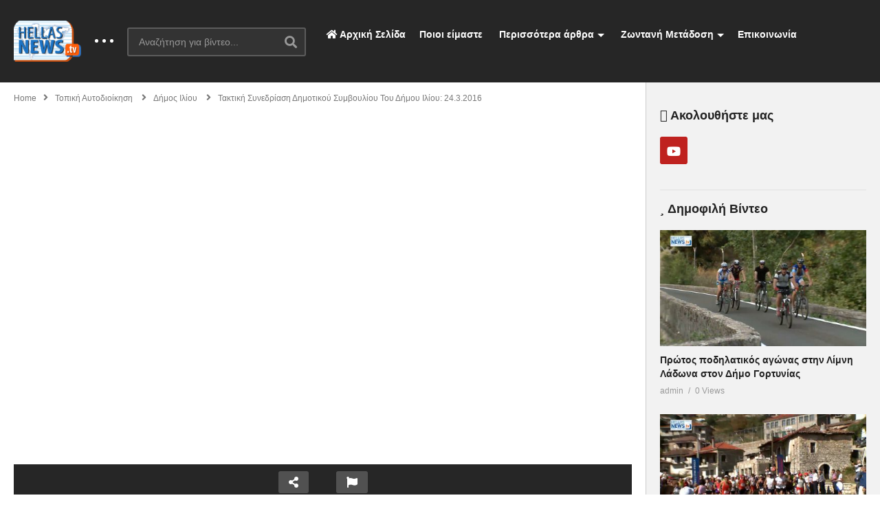

--- FILE ---
content_type: text/html; charset=UTF-8
request_url: http://www.hellasnews.tv/site/%CF%84%CE%B1%CE%BA%CF%84%CE%B9%CE%BA%CE%AE-%CF%83%CF%85%CE%BD%CE%B5%CE%B4%CF%81%CE%AF%CE%B1%CF%83%CE%B7-%CE%B4%CE%B7%CE%BC%CE%BF%CF%84%CE%B9%CE%BA%CE%BF%CF%8D-%CF%83%CF%85%CE%BC%CE%B2%CE%BF%CF%85-27/
body_size: 50791
content:
<!DOCTYPE html>
<!--[if IE 7]>
<html class="ie ie7" lang="el">
<![endif]-->
<!--[if IE 8]>
<html class="ie ie8" lang="el">
<![endif]-->
<!--[if !(IE 7) | !(IE 8)  ]>-->
<html lang="el">
<!--<![endif]--><head>
<meta charset="UTF-8">
<meta name="viewport" content="width=device-width, initial-scale=1">
<link rel="profile" href="http://gmpg.org/xfn/11">
<link rel="pingback" href="http://www.hellasnews.tv/site/xmlrpc.php">
<meta property="og:video" content="https://www.youtube.com/watch?v=wVnAUtsDY7A"/><meta property="og:video:secure_url" content="https://www.youtube.com/watch?v=wVnAUtsDY7A"/><meta property="og:image" content="https://www.hellasnews.tv/site/wp-content/uploads/2016/03/httpwww.hellasnews.tvsiteimagesstoriesvideos_thumbsds_ilion_24.03.2016.jpg"/><meta property="og:title" content="Τακτική Συνεδρίαση Δημοτικού Συμβουλίου του Δήμου Ιλίου: 24.3.2016"/><meta property="og:url" content="http://www.hellasnews.tv/site/%cf%84%ce%b1%ce%ba%cf%84%ce%b9%ce%ba%ce%ae-%cf%83%cf%85%ce%bd%ce%b5%ce%b4%cf%81%ce%af%ce%b1%cf%83%ce%b7-%ce%b4%ce%b7%ce%bc%ce%bf%cf%84%ce%b9%ce%ba%ce%bf%cf%8d-%cf%83%cf%85%ce%bc%ce%b2%ce%bf%cf%85-27/"/><meta property="og:site_name" content="HellasNews"/><meta property="og:type" content="video.movie"/><meta property="og:description" content=""/><meta property="fb:app_id" content="" /><meta name="twitter:card" content="summary_large_image" value="summary" /><meta name="twitter:site" content="@HellasNews" /><meta name="twitter:title" content="Τακτική Συνεδρίαση Δημοτικού Συμβουλίου του Δήμου Ιλίου: 24.3.2016" /><meta name="twitter:description" content="" /><meta name="twitter:image" content="https://www.hellasnews.tv/site/wp-content/uploads/2016/03/httpwww.hellasnews.tvsiteimagesstoriesvideos_thumbsds_ilion_24.03.2016.jpg" /><meta name="twitter:url" content="http://www.hellasnews.tv/site/%cf%84%ce%b1%ce%ba%cf%84%ce%b9%ce%ba%ce%ae-%cf%83%cf%85%ce%bd%ce%b5%ce%b4%cf%81%ce%af%ce%b1%cf%83%ce%b7-%ce%b4%ce%b7%ce%bc%ce%bf%cf%84%ce%b9%ce%ba%ce%bf%cf%8d-%cf%83%cf%85%ce%bc%ce%b2%ce%bf%cf%85-27/" /><meta name='robots' content='index, follow, max-image-preview:large, max-snippet:-1, max-video-preview:-1' />

	<!-- This site is optimized with the Yoast SEO plugin v19.12 - https://yoast.com/wordpress/plugins/seo/ -->
	<title>Τακτική Συνεδρίαση Δημοτικού Συμβουλίου του Δήμου Ιλίου: 24.3.2016 - HellasNews</title>
	<link rel="canonical" href="http://www.hellasnews.tv/site/τακτική-συνεδρίαση-δημοτικού-συμβου-27/" />
	<meta property="og:locale" content="el_GR" />
	<meta property="og:type" content="article" />
	<meta property="og:title" content="Τακτική Συνεδρίαση Δημοτικού Συμβουλίου του Δήμου Ιλίου: 24.3.2016 - HellasNews" />
	<meta property="og:description" content="Τακτική Συνεδρίαση Δημοτικού Συμβουλίου του Δήμου Ιλίου την 24η Μαρτίου 2016, στην Αίθουσα Συνεδριάσεων του Δημαρχιακού Μεγάρου &nbsp; &nbsp; &Tau;&alpha;&kappa;&tau;&iota;&kappa;ή &Sigma;&upsilon;&nu;&epsilon;&delta;&rho;ί&alpha;&sigma;&eta; &tau;&omicron;&upsilon; &Delta;&eta;&mu;&omicron;&tau;&iota;&kappa;&omicron;ύ &Sigma;&upsilon;&mu;&beta;&omicron;&upsilon;&lambda;ί&omicron;&upsilon; &Iota;&lambda;ί&omicron;&upsilon;, &tau;&eta;&nu; 25&eta; &Mu;&alpha;&rho;&tau;ί&omicron;&upsilon; 2016, &sigma;&tau;&eta;&nu; &Alpha;ί&theta;&omicron;&upsilon;&sigma;&alpha; &Sigma;&upsilon;&nu;&epsilon;&delta;&rho;&iota;ά&sigma;&epsilon;&omega;&nu; &tau;&omicron;&upsilon; &Delta;&eta;&mu;&alpha;&rho;&chi;&iota;&alpha;&kappa;&omicron;ύ &Mu;&epsilon;&gamma;ά&rho;&omicron;&upsilon; &mu;&epsilon; &theta;έ&mu;&alpha;&tau;&alpha;: &nbsp; &Alpha;. &Delta;&Iota;&Epsilon;&Upsilon;&Theta;&Upsilon;&Nu;&Sigma;&Eta; &Omicron;&Iota;&Kappa;&Omicron;&Nu;&Omicron;&Mu;&Iota;&Kappa;&Omega;&Nu; &Upsilon;&Pi;&Eta;&Rho;&Epsilon;&Sigma;&Iota;&Omega;&Nu; 1.&nbsp;&nbsp; &nbsp;&Alpha;&pi;&omicron;&delta;&omicron;&chi;ή &pi;&omicron;&sigma;&omicron;ύ 5.000,00 &euro; &alpha;&pi;ό &tau;&eta;&nu; &Tau;&rho;ά&pi;&epsilon;&zeta;&alpha; &Pi;&epsilon;&iota;&rho;&alpha;&iota;ώ&sigmaf; &sigma;&tau;&omicron; &Sigma;&omega;&mu;&alpha;&tau;&epsilon;ί&omicron; &Epsilon;&rho;&gamma;&alpha;&zeta;&omicron;&mu;έ&nu;&omega;&nu; &tau;&omicron;&upsilon; [&hellip;]" />
	<meta property="og:url" content="http://www.hellasnews.tv/site/τακτική-συνεδρίαση-δημοτικού-συμβου-27/" />
	<meta property="og:site_name" content="HellasNews" />
	<meta property="article:published_time" content="2016-03-24T03:50:53+00:00" />
	<meta property="og:image" content="https://www.hellasnews.tv/site/wp-content/uploads/2016/03/httpwww.hellasnews.tvsiteimagesstoriesvideos_thumbsds_ilion_24.03.2016.jpg" />
	<meta property="og:image:width" content="1430" />
	<meta property="og:image:height" content="794" />
	<meta property="og:image:type" content="image/jpeg" />
	<meta name="author" content="admin" />
	<meta name="twitter:card" content="summary_large_image" />
	<meta name="twitter:label1" content="Συντάχθηκε από" />
	<meta name="twitter:data1" content="admin" />
	<meta name="twitter:label2" content="Εκτιμώμενος χρόνος ανάγνωσης" />
	<meta name="twitter:data2" content="6 λεπτά" />
	<script type="application/ld+json" class="yoast-schema-graph">{"@context":"https://schema.org","@graph":[{"@type":"WebPage","@id":"http://www.hellasnews.tv/site/%cf%84%ce%b1%ce%ba%cf%84%ce%b9%ce%ba%ce%ae-%cf%83%cf%85%ce%bd%ce%b5%ce%b4%cf%81%ce%af%ce%b1%cf%83%ce%b7-%ce%b4%ce%b7%ce%bc%ce%bf%cf%84%ce%b9%ce%ba%ce%bf%cf%8d-%cf%83%cf%85%ce%bc%ce%b2%ce%bf%cf%85-27/","url":"http://www.hellasnews.tv/site/%cf%84%ce%b1%ce%ba%cf%84%ce%b9%ce%ba%ce%ae-%cf%83%cf%85%ce%bd%ce%b5%ce%b4%cf%81%ce%af%ce%b1%cf%83%ce%b7-%ce%b4%ce%b7%ce%bc%ce%bf%cf%84%ce%b9%ce%ba%ce%bf%cf%8d-%cf%83%cf%85%ce%bc%ce%b2%ce%bf%cf%85-27/","name":"Τακτική Συνεδρίαση Δημοτικού Συμβουλίου του Δήμου Ιλίου: 24.3.2016 - HellasNews","isPartOf":{"@id":"https://www.hellasnews.tv/site/#website"},"primaryImageOfPage":{"@id":"http://www.hellasnews.tv/site/%cf%84%ce%b1%ce%ba%cf%84%ce%b9%ce%ba%ce%ae-%cf%83%cf%85%ce%bd%ce%b5%ce%b4%cf%81%ce%af%ce%b1%cf%83%ce%b7-%ce%b4%ce%b7%ce%bc%ce%bf%cf%84%ce%b9%ce%ba%ce%bf%cf%8d-%cf%83%cf%85%ce%bc%ce%b2%ce%bf%cf%85-27/#primaryimage"},"image":{"@id":"http://www.hellasnews.tv/site/%cf%84%ce%b1%ce%ba%cf%84%ce%b9%ce%ba%ce%ae-%cf%83%cf%85%ce%bd%ce%b5%ce%b4%cf%81%ce%af%ce%b1%cf%83%ce%b7-%ce%b4%ce%b7%ce%bc%ce%bf%cf%84%ce%b9%ce%ba%ce%bf%cf%8d-%cf%83%cf%85%ce%bc%ce%b2%ce%bf%cf%85-27/#primaryimage"},"thumbnailUrl":"https://www.hellasnews.tv/site/wp-content/uploads/2016/03/httpwww.hellasnews.tvsiteimagesstoriesvideos_thumbsds_ilion_24.03.2016.jpg","datePublished":"2016-03-24T03:50:53+00:00","dateModified":"2016-03-24T03:50:53+00:00","author":{"@id":"https://www.hellasnews.tv/site/#/schema/person/ebcac3c378d14d203d01f03756074140"},"breadcrumb":{"@id":"http://www.hellasnews.tv/site/%cf%84%ce%b1%ce%ba%cf%84%ce%b9%ce%ba%ce%ae-%cf%83%cf%85%ce%bd%ce%b5%ce%b4%cf%81%ce%af%ce%b1%cf%83%ce%b7-%ce%b4%ce%b7%ce%bc%ce%bf%cf%84%ce%b9%ce%ba%ce%bf%cf%8d-%cf%83%cf%85%ce%bc%ce%b2%ce%bf%cf%85-27/#breadcrumb"},"inLanguage":"el","potentialAction":[{"@type":"ReadAction","target":["http://www.hellasnews.tv/site/%cf%84%ce%b1%ce%ba%cf%84%ce%b9%ce%ba%ce%ae-%cf%83%cf%85%ce%bd%ce%b5%ce%b4%cf%81%ce%af%ce%b1%cf%83%ce%b7-%ce%b4%ce%b7%ce%bc%ce%bf%cf%84%ce%b9%ce%ba%ce%bf%cf%8d-%cf%83%cf%85%ce%bc%ce%b2%ce%bf%cf%85-27/"]}]},{"@type":"ImageObject","inLanguage":"el","@id":"http://www.hellasnews.tv/site/%cf%84%ce%b1%ce%ba%cf%84%ce%b9%ce%ba%ce%ae-%cf%83%cf%85%ce%bd%ce%b5%ce%b4%cf%81%ce%af%ce%b1%cf%83%ce%b7-%ce%b4%ce%b7%ce%bc%ce%bf%cf%84%ce%b9%ce%ba%ce%bf%cf%8d-%cf%83%cf%85%ce%bc%ce%b2%ce%bf%cf%85-27/#primaryimage","url":"https://www.hellasnews.tv/site/wp-content/uploads/2016/03/httpwww.hellasnews.tvsiteimagesstoriesvideos_thumbsds_ilion_24.03.2016.jpg","contentUrl":"https://www.hellasnews.tv/site/wp-content/uploads/2016/03/httpwww.hellasnews.tvsiteimagesstoriesvideos_thumbsds_ilion_24.03.2016.jpg","width":1430,"height":794,"caption":"Τακτική Συνεδρίαση Δημοτικού Συμβουλίου του Δήμου Ιλίου: 24.3.2016"},{"@type":"BreadcrumbList","@id":"http://www.hellasnews.tv/site/%cf%84%ce%b1%ce%ba%cf%84%ce%b9%ce%ba%ce%ae-%cf%83%cf%85%ce%bd%ce%b5%ce%b4%cf%81%ce%af%ce%b1%cf%83%ce%b7-%ce%b4%ce%b7%ce%bc%ce%bf%cf%84%ce%b9%ce%ba%ce%bf%cf%8d-%cf%83%cf%85%ce%bc%ce%b2%ce%bf%cf%85-27/#breadcrumb","itemListElement":[{"@type":"ListItem","position":1,"name":"Home","item":"https://www.hellasnews.tv/site/"},{"@type":"ListItem","position":2,"name":"All Videos","item":"https://www.hellasnews.tv/site/all-videos/"},{"@type":"ListItem","position":3,"name":"Τακτική Συνεδρίαση Δημοτικού Συμβουλίου του Δήμου Ιλίου: 24.3.2016"}]},{"@type":"WebSite","@id":"https://www.hellasnews.tv/site/#website","url":"https://www.hellasnews.tv/site/","name":"HellasNews","description":"Άλλος ένας ιστότοπος WordPress","potentialAction":[{"@type":"SearchAction","target":{"@type":"EntryPoint","urlTemplate":"https://www.hellasnews.tv/site/?s={search_term_string}"},"query-input":"required name=search_term_string"}],"inLanguage":"el"},{"@type":"Person","@id":"https://www.hellasnews.tv/site/#/schema/person/ebcac3c378d14d203d01f03756074140","name":"admin","image":{"@type":"ImageObject","inLanguage":"el","@id":"https://www.hellasnews.tv/site/#/schema/person/image/","url":"http://0.gravatar.com/avatar/002df4752fd58dbc51d7e0e4d9a4c4ba?s=96&d=mm&r=g","contentUrl":"http://0.gravatar.com/avatar/002df4752fd58dbc51d7e0e4d9a4c4ba?s=96&d=mm&r=g","caption":"admin"},"sameAs":["http://www.hellasnews.tv/site"],"url":"javascript:void(0)"}]}</script>
	<!-- / Yoast SEO plugin. -->


<link rel='dns-prefetch' href='//s.w.org' />
<link rel="alternate" type="application/rss+xml" title="Ροή RSS &raquo; HellasNews" href="http://www.hellasnews.tv/site/feed/" />
<link rel="alternate" type="application/rss+xml" title="Ροή Σχολίων &raquo; HellasNews" href="http://www.hellasnews.tv/site/comments/feed/" />
<link rel="alternate" type="application/rss+xml" title="Ροή Σχολίων Τακτική Συνεδρίαση Δημοτικού Συμβουλίου του Δήμου Ιλίου: 24.3.2016 &raquo; HellasNews" href="http://www.hellasnews.tv/site/%cf%84%ce%b1%ce%ba%cf%84%ce%b9%ce%ba%ce%ae-%cf%83%cf%85%ce%bd%ce%b5%ce%b4%cf%81%ce%af%ce%b1%cf%83%ce%b7-%ce%b4%ce%b7%ce%bc%ce%bf%cf%84%ce%b9%ce%ba%ce%bf%cf%8d-%cf%83%cf%85%ce%bc%ce%b2%ce%bf%cf%85-27/feed/" />
<script type="text/javascript">
window._wpemojiSettings = {"baseUrl":"https:\/\/s.w.org\/images\/core\/emoji\/13.1.0\/72x72\/","ext":".png","svgUrl":"https:\/\/s.w.org\/images\/core\/emoji\/13.1.0\/svg\/","svgExt":".svg","source":{"concatemoji":"http:\/\/www.hellasnews.tv\/site\/wp-includes\/js\/wp-emoji-release.min.js"}};
/*! This file is auto-generated */
!function(e,a,t){var n,r,o,i=a.createElement("canvas"),p=i.getContext&&i.getContext("2d");function s(e,t){var a=String.fromCharCode;p.clearRect(0,0,i.width,i.height),p.fillText(a.apply(this,e),0,0);e=i.toDataURL();return p.clearRect(0,0,i.width,i.height),p.fillText(a.apply(this,t),0,0),e===i.toDataURL()}function c(e){var t=a.createElement("script");t.src=e,t.defer=t.type="text/javascript",a.getElementsByTagName("head")[0].appendChild(t)}for(o=Array("flag","emoji"),t.supports={everything:!0,everythingExceptFlag:!0},r=0;r<o.length;r++)t.supports[o[r]]=function(e){if(!p||!p.fillText)return!1;switch(p.textBaseline="top",p.font="600 32px Arial",e){case"flag":return s([127987,65039,8205,9895,65039],[127987,65039,8203,9895,65039])?!1:!s([55356,56826,55356,56819],[55356,56826,8203,55356,56819])&&!s([55356,57332,56128,56423,56128,56418,56128,56421,56128,56430,56128,56423,56128,56447],[55356,57332,8203,56128,56423,8203,56128,56418,8203,56128,56421,8203,56128,56430,8203,56128,56423,8203,56128,56447]);case"emoji":return!s([10084,65039,8205,55357,56613],[10084,65039,8203,55357,56613])}return!1}(o[r]),t.supports.everything=t.supports.everything&&t.supports[o[r]],"flag"!==o[r]&&(t.supports.everythingExceptFlag=t.supports.everythingExceptFlag&&t.supports[o[r]]);t.supports.everythingExceptFlag=t.supports.everythingExceptFlag&&!t.supports.flag,t.DOMReady=!1,t.readyCallback=function(){t.DOMReady=!0},t.supports.everything||(n=function(){t.readyCallback()},a.addEventListener?(a.addEventListener("DOMContentLoaded",n,!1),e.addEventListener("load",n,!1)):(e.attachEvent("onload",n),a.attachEvent("onreadystatechange",function(){"complete"===a.readyState&&t.readyCallback()})),(n=t.source||{}).concatemoji?c(n.concatemoji):n.wpemoji&&n.twemoji&&(c(n.twemoji),c(n.wpemoji)))}(window,document,window._wpemojiSettings);
</script>
<style type="text/css">
img.wp-smiley,
img.emoji {
	display: inline !important;
	border: none !important;
	box-shadow: none !important;
	height: 1em !important;
	width: 1em !important;
	margin: 0 0.07em !important;
	vertical-align: -0.1em !important;
	background: none !important;
	padding: 0 !important;
}
</style>
	<link rel='stylesheet' id='wp-block-library-css'  href='http://www.hellasnews.tv/site/wp-includes/css/dist/block-library/style.min.css' type='text/css' media='all' />
<style id='global-styles-inline-css' type='text/css'>
body{--wp--preset--color--black: #000000;--wp--preset--color--cyan-bluish-gray: #abb8c3;--wp--preset--color--white: #ffffff;--wp--preset--color--pale-pink: #f78da7;--wp--preset--color--vivid-red: #cf2e2e;--wp--preset--color--luminous-vivid-orange: #ff6900;--wp--preset--color--luminous-vivid-amber: #fcb900;--wp--preset--color--light-green-cyan: #7bdcb5;--wp--preset--color--vivid-green-cyan: #00d084;--wp--preset--color--pale-cyan-blue: #8ed1fc;--wp--preset--color--vivid-cyan-blue: #0693e3;--wp--preset--color--vivid-purple: #9b51e0;--wp--preset--gradient--vivid-cyan-blue-to-vivid-purple: linear-gradient(135deg,rgba(6,147,227,1) 0%,rgb(155,81,224) 100%);--wp--preset--gradient--light-green-cyan-to-vivid-green-cyan: linear-gradient(135deg,rgb(122,220,180) 0%,rgb(0,208,130) 100%);--wp--preset--gradient--luminous-vivid-amber-to-luminous-vivid-orange: linear-gradient(135deg,rgba(252,185,0,1) 0%,rgba(255,105,0,1) 100%);--wp--preset--gradient--luminous-vivid-orange-to-vivid-red: linear-gradient(135deg,rgba(255,105,0,1) 0%,rgb(207,46,46) 100%);--wp--preset--gradient--very-light-gray-to-cyan-bluish-gray: linear-gradient(135deg,rgb(238,238,238) 0%,rgb(169,184,195) 100%);--wp--preset--gradient--cool-to-warm-spectrum: linear-gradient(135deg,rgb(74,234,220) 0%,rgb(151,120,209) 20%,rgb(207,42,186) 40%,rgb(238,44,130) 60%,rgb(251,105,98) 80%,rgb(254,248,76) 100%);--wp--preset--gradient--blush-light-purple: linear-gradient(135deg,rgb(255,206,236) 0%,rgb(152,150,240) 100%);--wp--preset--gradient--blush-bordeaux: linear-gradient(135deg,rgb(254,205,165) 0%,rgb(254,45,45) 50%,rgb(107,0,62) 100%);--wp--preset--gradient--luminous-dusk: linear-gradient(135deg,rgb(255,203,112) 0%,rgb(199,81,192) 50%,rgb(65,88,208) 100%);--wp--preset--gradient--pale-ocean: linear-gradient(135deg,rgb(255,245,203) 0%,rgb(182,227,212) 50%,rgb(51,167,181) 100%);--wp--preset--gradient--electric-grass: linear-gradient(135deg,rgb(202,248,128) 0%,rgb(113,206,126) 100%);--wp--preset--gradient--midnight: linear-gradient(135deg,rgb(2,3,129) 0%,rgb(40,116,252) 100%);--wp--preset--duotone--dark-grayscale: url('#wp-duotone-dark-grayscale');--wp--preset--duotone--grayscale: url('#wp-duotone-grayscale');--wp--preset--duotone--purple-yellow: url('#wp-duotone-purple-yellow');--wp--preset--duotone--blue-red: url('#wp-duotone-blue-red');--wp--preset--duotone--midnight: url('#wp-duotone-midnight');--wp--preset--duotone--magenta-yellow: url('#wp-duotone-magenta-yellow');--wp--preset--duotone--purple-green: url('#wp-duotone-purple-green');--wp--preset--duotone--blue-orange: url('#wp-duotone-blue-orange');--wp--preset--font-size--small: 13px;--wp--preset--font-size--medium: 20px;--wp--preset--font-size--large: 36px;--wp--preset--font-size--x-large: 42px;}.has-black-color{color: var(--wp--preset--color--black) !important;}.has-cyan-bluish-gray-color{color: var(--wp--preset--color--cyan-bluish-gray) !important;}.has-white-color{color: var(--wp--preset--color--white) !important;}.has-pale-pink-color{color: var(--wp--preset--color--pale-pink) !important;}.has-vivid-red-color{color: var(--wp--preset--color--vivid-red) !important;}.has-luminous-vivid-orange-color{color: var(--wp--preset--color--luminous-vivid-orange) !important;}.has-luminous-vivid-amber-color{color: var(--wp--preset--color--luminous-vivid-amber) !important;}.has-light-green-cyan-color{color: var(--wp--preset--color--light-green-cyan) !important;}.has-vivid-green-cyan-color{color: var(--wp--preset--color--vivid-green-cyan) !important;}.has-pale-cyan-blue-color{color: var(--wp--preset--color--pale-cyan-blue) !important;}.has-vivid-cyan-blue-color{color: var(--wp--preset--color--vivid-cyan-blue) !important;}.has-vivid-purple-color{color: var(--wp--preset--color--vivid-purple) !important;}.has-black-background-color{background-color: var(--wp--preset--color--black) !important;}.has-cyan-bluish-gray-background-color{background-color: var(--wp--preset--color--cyan-bluish-gray) !important;}.has-white-background-color{background-color: var(--wp--preset--color--white) !important;}.has-pale-pink-background-color{background-color: var(--wp--preset--color--pale-pink) !important;}.has-vivid-red-background-color{background-color: var(--wp--preset--color--vivid-red) !important;}.has-luminous-vivid-orange-background-color{background-color: var(--wp--preset--color--luminous-vivid-orange) !important;}.has-luminous-vivid-amber-background-color{background-color: var(--wp--preset--color--luminous-vivid-amber) !important;}.has-light-green-cyan-background-color{background-color: var(--wp--preset--color--light-green-cyan) !important;}.has-vivid-green-cyan-background-color{background-color: var(--wp--preset--color--vivid-green-cyan) !important;}.has-pale-cyan-blue-background-color{background-color: var(--wp--preset--color--pale-cyan-blue) !important;}.has-vivid-cyan-blue-background-color{background-color: var(--wp--preset--color--vivid-cyan-blue) !important;}.has-vivid-purple-background-color{background-color: var(--wp--preset--color--vivid-purple) !important;}.has-black-border-color{border-color: var(--wp--preset--color--black) !important;}.has-cyan-bluish-gray-border-color{border-color: var(--wp--preset--color--cyan-bluish-gray) !important;}.has-white-border-color{border-color: var(--wp--preset--color--white) !important;}.has-pale-pink-border-color{border-color: var(--wp--preset--color--pale-pink) !important;}.has-vivid-red-border-color{border-color: var(--wp--preset--color--vivid-red) !important;}.has-luminous-vivid-orange-border-color{border-color: var(--wp--preset--color--luminous-vivid-orange) !important;}.has-luminous-vivid-amber-border-color{border-color: var(--wp--preset--color--luminous-vivid-amber) !important;}.has-light-green-cyan-border-color{border-color: var(--wp--preset--color--light-green-cyan) !important;}.has-vivid-green-cyan-border-color{border-color: var(--wp--preset--color--vivid-green-cyan) !important;}.has-pale-cyan-blue-border-color{border-color: var(--wp--preset--color--pale-cyan-blue) !important;}.has-vivid-cyan-blue-border-color{border-color: var(--wp--preset--color--vivid-cyan-blue) !important;}.has-vivid-purple-border-color{border-color: var(--wp--preset--color--vivid-purple) !important;}.has-vivid-cyan-blue-to-vivid-purple-gradient-background{background: var(--wp--preset--gradient--vivid-cyan-blue-to-vivid-purple) !important;}.has-light-green-cyan-to-vivid-green-cyan-gradient-background{background: var(--wp--preset--gradient--light-green-cyan-to-vivid-green-cyan) !important;}.has-luminous-vivid-amber-to-luminous-vivid-orange-gradient-background{background: var(--wp--preset--gradient--luminous-vivid-amber-to-luminous-vivid-orange) !important;}.has-luminous-vivid-orange-to-vivid-red-gradient-background{background: var(--wp--preset--gradient--luminous-vivid-orange-to-vivid-red) !important;}.has-very-light-gray-to-cyan-bluish-gray-gradient-background{background: var(--wp--preset--gradient--very-light-gray-to-cyan-bluish-gray) !important;}.has-cool-to-warm-spectrum-gradient-background{background: var(--wp--preset--gradient--cool-to-warm-spectrum) !important;}.has-blush-light-purple-gradient-background{background: var(--wp--preset--gradient--blush-light-purple) !important;}.has-blush-bordeaux-gradient-background{background: var(--wp--preset--gradient--blush-bordeaux) !important;}.has-luminous-dusk-gradient-background{background: var(--wp--preset--gradient--luminous-dusk) !important;}.has-pale-ocean-gradient-background{background: var(--wp--preset--gradient--pale-ocean) !important;}.has-electric-grass-gradient-background{background: var(--wp--preset--gradient--electric-grass) !important;}.has-midnight-gradient-background{background: var(--wp--preset--gradient--midnight) !important;}.has-small-font-size{font-size: var(--wp--preset--font-size--small) !important;}.has-medium-font-size{font-size: var(--wp--preset--font-size--medium) !important;}.has-large-font-size{font-size: var(--wp--preset--font-size--large) !important;}.has-x-large-font-size{font-size: var(--wp--preset--font-size--x-large) !important;}
</style>
<link rel='stylesheet' id='contact-form-7-css'  href='http://www.hellasnews.tv/site/wp-content/plugins/contact-form-7/includes/css/styles.css' type='text/css' media='all' />
<link rel='stylesheet' id='theme-my-login-css'  href='http://www.hellasnews.tv/site/wp-content/plugins/theme-my-login/assets/styles/theme-my-login.min.css' type='text/css' media='all' />
<link rel='stylesheet' id='videopro-parent-css'  href='http://www.hellasnews.tv/site/wp-content/themes/videopro/style.css' type='text/css' media='all' />
<link rel='stylesheet' id='font-awesome-2-css'  href='http://www.hellasnews.tv/site/wp-content/themes/videopro/css/font-awesome/css/font-awesome.min.css' type='text/css' media='all' />
<link rel='stylesheet' id='slick-css'  href='http://www.hellasnews.tv/site/wp-content/themes/videopro/css/slick.css' type='text/css' media='all' />
<link rel='stylesheet' id='malihu-scroll-css'  href='http://www.hellasnews.tv/site/wp-content/themes/videopro/css/jquery.mCustomScrollbar.min.css' type='text/css' media='all' />
<link rel='stylesheet' id='videopro-style-css'  href='http://www.hellasnews.tv/site/wp-content/themes/videopro-child/style.css' type='text/css' media='all' />
<link rel='stylesheet' id='videopro-pre-loaders-css'  href='http://www.hellasnews.tv/site/wp-content/themes/videopro/css/loaders.min.css' type='text/css' media='all' />
<link rel='stylesheet' id='videopro-membership-css'  href='http://www.hellasnews.tv/site/wp-content/themes/videopro/css/membership.css' type='text/css' media='all' />
<link rel='stylesheet' id='cactus-video-css-css'  href='http://www.hellasnews.tv/site/wp-content/plugins/cactus-video/css/main.css' type='text/css' media='all' />
<link rel='stylesheet' id='videopro-lightbox-style-css'  href='http://www.hellasnews.tv/site/wp-content/plugins/cactus-video/js/lightbox/lightbox.css' type='text/css' media='all' />
<link rel='stylesheet' id='ct-priority-nav-css'  href='http://www.hellasnews.tv/site/wp-content/plugins/videopro-shortcodes/shortcodes/js/priority-nav/priority-nav-core.css' type='text/css' media='all' />
<link rel='stylesheet' id='ct_shortcode_style-css'  href='http://www.hellasnews.tv/site/wp-content/plugins/videopro-shortcodes/shortcodes/css/shortcode.css' type='text/css' media='all' />
<style id='ct_shortcode_style-inline-css' type='text/css'>
@media only screen and (-webkit-min-device-pixel-ratio: 2),(min-resolution: 192dpi) {
					/* Retina Logo */
					.primary-header .cactus-logo.navigation-font a{background:url(http://www.hellasnews.tv/site/wp-content/uploads/2016/05/hellasnews-logo-100.png) no-repeat center; background-size:contain;}
					.primary-header .cactus-logo.navigation-font a img{ opacity:0; visibility:hidden}
				}img.gform_ajax_spinner{background:url(http://www.hellasnews.tv/site/wp-content/themes/videopro/images/ajax-loader.gif);}.postid-3014 .player-side-ad{display:none !important}
#player-embed iframe{border:none;}
iframe[name="google_conversion_frame"]{display:none;}
</style>
<script type='text/javascript' src='http://www.hellasnews.tv/site/wp-includes/js/jquery/jquery.min.js' id='jquery-core-js'></script>
<script type='text/javascript' src='http://www.hellasnews.tv/site/wp-includes/js/jquery/jquery-migrate.min.js' id='jquery-migrate-js'></script>
<script type='text/javascript' id='videopro-ajax-request-js-extra'>
/* <![CDATA[ */
var cactus = {"ajaxurl":"https:\/\/www.hellasnews.tv\/site\/wp-admin\/admin-ajax.php","video_pro_main_color":"#d9251d","query_vars":{"page":0,"name":"%cf%84%ce%b1%ce%ba%cf%84%ce%b9%ce%ba%ce%ae-%cf%83%cf%85%ce%bd%ce%b5%ce%b4%cf%81%ce%af%ce%b1%cf%83%ce%b7-%ce%b4%ce%b7%ce%bc%ce%bf%cf%84%ce%b9%ce%ba%ce%bf%cf%8d-%cf%83%cf%85%ce%bc%ce%b2%ce%bf%cf%85-27","error":"","m":"","p":0,"post_parent":"","subpost":"","subpost_id":"","attachment":"","attachment_id":0,"pagename":"","page_id":0,"second":"","minute":"","hour":"","day":0,"monthnum":0,"year":0,"w":0,"category_name":"","tag":"","cat":"","tag_id":"","author":"","author_name":"","feed":"","tb":"","paged":0,"meta_key":"","meta_value":"","preview":"","s":"","sentence":"","title":"","fields":"","menu_order":"","embed":"","category__in":[],"category__not_in":[],"category__and":[],"post__in":[],"post__not_in":[],"post_name__in":[],"tag__in":[],"tag__not_in":[],"tag__and":[],"tag_slug__in":[],"tag_slug__and":[],"post_parent__in":[],"post_parent__not_in":[],"author__in":[],"author__not_in":[],"ignore_sticky_posts":false,"suppress_filters":false,"cache_results":true,"update_post_term_cache":true,"lazy_load_term_meta":true,"update_post_meta_cache":true,"post_type":"","posts_per_page":12,"nopaging":false,"comments_per_page":"50","no_found_rows":false,"order":"DESC"},"current_url":"http:\/\/www.hellasnews.tv\/site\/%CF%84%CE%B1%CE%BA%CF%84%CE%B9%CE%BA%CE%AE-%CF%83%CF%85%CE%BD%CE%B5%CE%B4%CF%81%CE%AF%CE%B1%CF%83%CE%B7-%CE%B4%CE%B7%CE%BC%CE%BF%CF%84%CE%B9%CE%BA%CE%BF%CF%8D-%CF%83%CF%85%CE%BC%CE%B2%CE%BF%CF%85-27"};
/* ]]> */
</script>
<script type='text/javascript' src='http://www.hellasnews.tv/site/wp-content/themes/videopro/js/ajax.js' id='videopro-ajax-request-js'></script>
<link rel="https://api.w.org/" href="http://www.hellasnews.tv/site/wp-json/" /><link rel="alternate" type="application/json" href="http://www.hellasnews.tv/site/wp-json/wp/v2/posts/8501" /><link rel="EditURI" type="application/rsd+xml" title="RSD" href="https://www.hellasnews.tv/site/xmlrpc.php?rsd" />
<link rel="wlwmanifest" type="application/wlwmanifest+xml" href="http://www.hellasnews.tv/site/wp-includes/wlwmanifest.xml" /> 
<meta name="generator" content="WordPress 5.9.12" />
<link rel='shortlink' href='http://www.hellasnews.tv/site/?p=8501' />
<link rel="alternate" type="application/json+oembed" href="http://www.hellasnews.tv/site/wp-json/oembed/1.0/embed?url=http%3A%2F%2Fwww.hellasnews.tv%2Fsite%2F%25cf%2584%25ce%25b1%25ce%25ba%25cf%2584%25ce%25b9%25ce%25ba%25ce%25ae-%25cf%2583%25cf%2585%25ce%25bd%25ce%25b5%25ce%25b4%25cf%2581%25ce%25af%25ce%25b1%25cf%2583%25ce%25b7-%25ce%25b4%25ce%25b7%25ce%25bc%25ce%25bf%25cf%2584%25ce%25b9%25ce%25ba%25ce%25bf%25cf%258d-%25cf%2583%25cf%2585%25ce%25bc%25ce%25b2%25ce%25bf%25cf%2585-27%2F" />
<link rel="alternate" type="text/xml+oembed" href="http://www.hellasnews.tv/site/wp-json/oembed/1.0/embed?url=http%3A%2F%2Fwww.hellasnews.tv%2Fsite%2F%25cf%2584%25ce%25b1%25ce%25ba%25cf%2584%25ce%25b9%25ce%25ba%25ce%25ae-%25cf%2583%25cf%2585%25ce%25bd%25ce%25b5%25ce%25b4%25cf%2581%25ce%25af%25ce%25b1%25cf%2583%25ce%25b7-%25ce%25b4%25ce%25b7%25ce%25bc%25ce%25bf%25cf%2584%25ce%25b9%25ce%25ba%25ce%25bf%25cf%258d-%25cf%2583%25cf%2585%25ce%25bc%25ce%25b2%25ce%25bf%25cf%2585-27%2F&#038;format=xml" />
<meta name="generator" content="Powered by WPBakery Page Builder - drag and drop page builder for WordPress."/>
<!-- Google Tag Manager -->
<script>(function(w,d,s,l,i){w[l]=w[l]||[];w[l].push({'gtm.start':
new Date().getTime(),event:'gtm.js'});var f=d.getElementsByTagName(s)[0],
j=d.createElement(s),dl=l!='dataLayer'?'&l='+l:'';j.async=true;j.src=
'https://www.googletagmanager.com/gtm.js?id='+i+dl;f.parentNode.insertBefore(j,f);
})(window,document,'script','dataLayer','GTM-PLP99NXP');</script>
<!-- End Google Tag Manager -->
<!-- Global site tag (gtag.js) - Google Analytics -->
<script async src="https://www.googletagmanager.com/gtag/js?UA-15252602-1"></script>
<script>
  window.dataLayer = window.dataLayer || [];
  function gtag() { dataLayer.push(arguments); }

  gtag('js', new Date());

  gtag('config', 'UA-15252602-1');
</script>
<link rel="icon" href="https://www.hellasnews.tv/site/wp-content/uploads/2016/05/cropped-VideoProFavicon-50x50.png" sizes="32x32" />
<link rel="icon" href="https://www.hellasnews.tv/site/wp-content/uploads/2016/05/cropped-VideoProFavicon-298x298.png" sizes="192x192" />
<link rel="apple-touch-icon" href="https://www.hellasnews.tv/site/wp-content/uploads/2016/05/cropped-VideoProFavicon-298x298.png" />
<meta name="msapplication-TileImage" content="https://www.hellasnews.tv/site/wp-content/uploads/2016/05/cropped-VideoProFavicon-298x298.png" />
<noscript><style> .wpb_animate_when_almost_visible { opacity: 1; }</style></noscript><style id="wpforms-css-vars-root">
				:root {
					--wpforms-field-border-radius: 3px;
--wpforms-field-background-color: #ffffff;
--wpforms-field-border-color: rgba( 0, 0, 0, 0.25 );
--wpforms-field-text-color: rgba( 0, 0, 0, 0.7 );
--wpforms-label-color: rgba( 0, 0, 0, 0.85 );
--wpforms-label-sublabel-color: rgba( 0, 0, 0, 0.55 );
--wpforms-label-error-color: #d63637;
--wpforms-button-border-radius: 3px;
--wpforms-button-background-color: #066aab;
--wpforms-button-text-color: #ffffff;
--wpforms-field-size-input-height: 43px;
--wpforms-field-size-input-spacing: 15px;
--wpforms-field-size-font-size: 16px;
--wpforms-field-size-line-height: 19px;
--wpforms-field-size-padding-h: 14px;
--wpforms-field-size-checkbox-size: 16px;
--wpforms-field-size-sublabel-spacing: 5px;
--wpforms-field-size-icon-size: 1;
--wpforms-label-size-font-size: 16px;
--wpforms-label-size-line-height: 19px;
--wpforms-label-size-sublabel-font-size: 14px;
--wpforms-label-size-sublabel-line-height: 17px;
--wpforms-button-size-font-size: 17px;
--wpforms-button-size-height: 41px;
--wpforms-button-size-padding-h: 15px;
--wpforms-button-size-margin-top: 10px;

				}
			</style></head>
<body class="post-template-default single single-post postid-8501 single-format-video group-blog enable-sticky-menu  behavior-down sidebar-both layout-fullwidth wpb-js-composer js-comp-ver-6.8.0 vc_responsive">
<div id="fb-root"></div>
<script async defer crossorigin="anonymous" src="https://connect.facebook.net/en_GB/sdk.js#xfbml=1&version=v6.0&appId=498927376861973&autoLogAppEvents=1"></script>
<a name="top" style="height:0; position:absolute; top:0;" id="top"></a>
<div id="body-wrap" data-background=" " class=" ">
    <div id="wrap">
    	        <header id="header-navigation">
    	<!--Navigation style-->
<div class="cactus-nav-control ">
    
		     <div class="cactus-nav-main dark-div  dark-bg-color-1" >
        
        <div class="cactus-container padding-30px ">
            
            <div class="cactus-row magin-30px">
                
                <!--nav left-->
                <div class="cactus-nav-left">
                    <!--logo-->
                    <div class="cactus-logo navigation-font">
                    	                        <a href="http://www.hellasnews.tv/site/">
                        	<img src="http://www.hellasnews.tv/site/wp-content/uploads/2016/05/hellasnews-logo-60.png" alt="HellasNews" title="HellasNews" class="cactus-img-logo">
                            
                                                        <img src="http://www.hellasnews.tv/site/wp-content/uploads/2016/05/hellasnews-logo-50.png" alt="HellasNews" title="HellasNews" class="cactus-img-logo cactus-img-sticky">
                                                    </a>
                    </div><!--logo-->
                    
                    <div class="cactus-main-menu cactus-open-left-sidebar right-logo navigation-font">
                        <ul>
                          <li><a href="javascript:;"><span></span><span></span><span></span></a></li>
                        </ul>
                    </div>
                                        <!--header search-->
                    <div class="cactus-header-search-form search-box-expandable">
                    								<div class="cactus-main-menu cactus-open-search-mobile navigation-font">
								<ul>
								  <li><a href="javascript:;"><i class="fas fa-search"></i></a></li>
								</ul>
							</div>
							<form action="http://www.hellasnews.tv/site/" method="get">								
								<input type="text" placeholder="Αναζήτηση για βίντεο..." name="s" value="">
                                <i class="fas fa-search" aria-hidden="true"></i>
								<input type="submit" value="SEARCH"  id="searchsubmit" class="padding-small">                                
							</form>
                                            </div><!--header search-->
                    					                </div> <!--nav left-->
                
                <!--nav right-->
                <div class="cactus-nav-right">
                    <div class="cactus-main-menu cactus-open-menu-mobile navigation-font">
                        <ul>
                          <li><a href="javascript:;"><i class="fas fa-bars"></i>MENU</a></li>
                        </ul>
                    </div>
                    
						
                </div><!--nav right-->
                                    <!--nav left-->
                    <div class="cactus-nav-left cactus-only-main-menu">
                         <!--main menu / megamenu / Basic dropdown-->                                  
                        <div class="cactus-main-menu navigation-font">
                        	                            <ul class="nav navbar-nav">
                                <li id="mega-menu-item-1594" class=" menu-item menu-item-type-post_type menu-item-object-page menu-item-home level0 main-menu-item list-style"><a href="http://www.hellasnews.tv/site/"><i class="fa fa-home"></i> Αρχική Σελίδα</a></li><li id="mega-menu-item-9953" class=" menu-item menu-item-type-post_type menu-item-object-page level0 main-menu-item list-style"><a href="http://www.hellasnews.tv/site/%cf%80%ce%bf%ce%b9%ce%bf%ce%b9-%ce%b5%ce%af%ce%bc%ce%b1%cf%83%cf%84%ce%b5/">Ποιοι είμαστε</a></li><li id="mega-menu-item-2035" class=" menu-item menu-item-type-post_type menu-item-object-page menu-item-has-children parent level0 has-sub dropdown main-menu-item list-style"><a href="http://www.hellasnews.tv/site/all-categories/"><i class="fa fa-pie-chart"></i> Περισσότερα άρθρα</a>
<ul class="sub-menu dropdown-menu sub-menu-list level0">
<li class="menu-item level2 parent menu-item menu-item-type-taxonomy menu-item-object-category current-post-ancestor current-menu-parent current-post-parent menu-item-has-children parent level1 dropdown-submenu"><a href="http://www.hellasnews.tv/site/category/%cf%84%ce%bf%cf%80%ce%b9%ce%ba%ce%ae-%ce%b1%cf%85%cf%84%ce%bf%ce%b4%ce%b9%ce%bf%ce%af%ce%ba%ce%b7%cf%83%ce%b7/">Τοπική Αυτοδιοίκηση</a>
	<ul class="sub-menu dropdown-menu level1">
<li id="mega-menu-item-9980" class=" menu-item menu-item-type-taxonomy menu-item-object-category menu-item-has-children parent level2 dropdown-submenu"><a href="http://www.hellasnews.tv/site/category/%cf%84%ce%bf%cf%80%ce%b9%ce%ba%ce%ae-%ce%b1%cf%85%cf%84%ce%bf%ce%b4%ce%b9%ce%bf%ce%af%ce%ba%ce%b7%cf%83%ce%b7/%cf%80%ce%b5%cf%81%ce%b9%cf%86%ce%b5%cf%81%ce%b5%ce%b9%ce%b1-%ce%b1%cf%84%cf%84%ce%b9%ce%ba%ce%b7%cf%82/">Περιφέρεια Αττικής</a>
		<ul class="sub-menu dropdown-menu level2">
<li id="mega-menu-item-12541" class=" menu-item menu-item-type-taxonomy menu-item-object-category level3"><a href="http://www.hellasnews.tv/site/category/%cf%84%ce%bf%cf%80%ce%b9%ce%ba%ce%ae-%ce%b1%cf%85%cf%84%ce%bf%ce%b4%ce%b9%ce%bf%ce%af%ce%ba%ce%b7%cf%83%ce%b7/%cf%80%ce%b5%cf%81%ce%b9%cf%86%ce%b5%cf%81%ce%b5%ce%b9%ce%b1-%ce%b1%cf%84%cf%84%ce%b9%ce%ba%ce%b7%cf%82/%cf%80%ce%b5%cf%81%ce%b9%cf%86%ce%b5%cf%81%ce%b5%ce%b9%ce%b1-%ce%b1%cf%84%cf%84%ce%b9%ce%ba%ce%b7%cf%82-%ce%bd%ce%ad%ce%b1/">Περιφέρεια Αττικής Νέα</a></li><li id="mega-menu-item-12542" class=" menu-item menu-item-type-taxonomy menu-item-object-category level3"><a href="http://www.hellasnews.tv/site/category/%cf%84%ce%bf%cf%80%ce%b9%ce%ba%ce%ae-%ce%b1%cf%85%cf%84%ce%bf%ce%b4%ce%b9%ce%bf%ce%af%ce%ba%ce%b7%cf%83%ce%b7/%cf%80%ce%b5%cf%81%ce%b9%cf%86%ce%b5%cf%81%ce%b5%ce%b9%ce%b1-%ce%b1%cf%84%cf%84%ce%b9%ce%ba%ce%b7%cf%82/%cf%80%ce%b5%cf%81%ce%b9%cf%86%ce%b5%cf%81%ce%b5%ce%b9%ce%b1-%ce%b1%cf%84%cf%84%ce%b9%ce%ba%ce%b7%cf%82-%cf%83%cf%85%ce%bc%ce%b2%ce%bf%cf%8d%ce%bb%ce%b9%ce%b1/">Περιφεριακό Συμβούλιο Αττικής</a></li></ul></li><li id="mega-menu-item-12282" class=" menu-item menu-item-type-custom menu-item-object-custom menu-item-has-children parent level2 dropdown-submenu"><a href="#">ΠΕ Ανατολικής Αττικής</a>
		<ul class="sub-menu dropdown-menu level2">
<li id="mega-menu-item-12293" class=" menu-item menu-item-type-taxonomy menu-item-object-category menu-item-has-children parent level3 dropdown-submenu"><a href="http://www.hellasnews.tv/site/category/%cf%84%ce%bf%cf%80%ce%b9%ce%ba%ce%ae-%ce%b1%cf%85%cf%84%ce%bf%ce%b4%ce%b9%ce%bf%ce%af%ce%ba%ce%b7%cf%83%ce%b7/%ce%b4%ce%ae%ce%bc%ce%bf%cf%82-%ce%b1%cf%87%ce%b1%cf%81%ce%bd%cf%8e%ce%bd/">Δήμος Αχαρνών</a>
			<ul class="sub-menu dropdown-menu level3">
<li id="mega-menu-item-13022" class=" menu-item menu-item-type-taxonomy menu-item-object-category level4"><a href="http://www.hellasnews.tv/site/category/%cf%84%ce%bf%cf%80%ce%b9%ce%ba%ce%ae-%ce%b1%cf%85%cf%84%ce%bf%ce%b4%ce%b9%ce%bf%ce%af%ce%ba%ce%b7%cf%83%ce%b7/%ce%b4%ce%ae%ce%bc%ce%bf%cf%82-%ce%b1%cf%87%ce%b1%cf%81%ce%bd%cf%8e%ce%bd/%ce%b4%ce%ae%ce%bc%ce%bf%cf%82-%ce%b1%cf%87%ce%b1%cf%81%ce%bd%cf%8e%ce%bd-%ce%bd%ce%ad%ce%b1/">Δήμος Αχαρνών Νέα</a></li><li id="mega-menu-item-13021" class=" menu-item menu-item-type-taxonomy menu-item-object-category level4"><a href="http://www.hellasnews.tv/site/category/%cf%84%ce%bf%cf%80%ce%b9%ce%ba%ce%ae-%ce%b1%cf%85%cf%84%ce%bf%ce%b4%ce%b9%ce%bf%ce%af%ce%ba%ce%b7%cf%83%ce%b7/%ce%b4%ce%ae%ce%bc%ce%bf%cf%82-%ce%b1%cf%87%ce%b1%cf%81%ce%bd%cf%8e%ce%bd/%ce%b4%ce%ae%ce%bc%ce%bf%cf%82-%ce%b1%cf%87%ce%b1%cf%81%ce%bd%cf%8e%ce%bd-%ce%b4%ce%b7%ce%bc%ce%bf%cf%84%ce%b9%ce%ba%ce%ac-%cf%83%cf%85%ce%bc%ce%b2%ce%bf%cf%8d%ce%bb%ce%b9%ce%b1/">Δημοτικά Συμβούλια</a></li></ul></li><li id="mega-menu-item-12294" class=" menu-item menu-item-type-taxonomy menu-item-object-category menu-item-has-children parent level3 dropdown-submenu"><a href="http://www.hellasnews.tv/site/category/%cf%84%ce%bf%cf%80%ce%b9%ce%ba%ce%ae-%ce%b1%cf%85%cf%84%ce%bf%ce%b4%ce%b9%ce%bf%ce%af%ce%ba%ce%b7%cf%83%ce%b7/%ce%b4%ce%ae%ce%bc%ce%bf%cf%82-%ce%b2%ce%ac%cf%81%ce%b7%cf%82-%ce%b2%ce%bf%cf%8d%ce%bb%ce%b1%cf%82-%ce%b2%ce%bf%cf%85%ce%bb%ce%b9%ce%b1%ce%b3%ce%bc%ce%ad%ce%bd%ce%b7%cf%82/">Δήμος Βάρης Βούλας Βουλιαγμένης</a>
			<ul class="sub-menu dropdown-menu level3">
<li id="mega-menu-item-12552" class=" menu-item menu-item-type-taxonomy menu-item-object-category level4"><a href="http://www.hellasnews.tv/site/category/%cf%84%ce%bf%cf%80%ce%b9%ce%ba%ce%ae-%ce%b1%cf%85%cf%84%ce%bf%ce%b4%ce%b9%ce%bf%ce%af%ce%ba%ce%b7%cf%83%ce%b7/%ce%b4%ce%ae%ce%bc%ce%bf%cf%82-%ce%b2%ce%ac%cf%81%ce%b7%cf%82-%ce%b2%ce%bf%cf%8d%ce%bb%ce%b1%cf%82-%ce%b2%ce%bf%cf%85%ce%bb%ce%b9%ce%b1%ce%b3%ce%bc%ce%ad%ce%bd%ce%b7%cf%82/%ce%b4%ce%ae%ce%bc%ce%bf%cf%82-%ce%b2%ce%ac%cf%81%ce%b7%cf%82-%ce%b2%ce%bf%cf%8d%ce%bb%ce%b1%cf%82-%ce%b2%ce%bf%cf%85%ce%bb%ce%b9%ce%b1%ce%b3%ce%bc%ce%ad%ce%bd%ce%b7%cf%82-%ce%bd%ce%ad%ce%b1/">Δήμος Βάρης Βούλας Βουλιαγμένης Νέα</a></li><li id="mega-menu-item-12551" class=" menu-item menu-item-type-taxonomy menu-item-object-category level4"><a href="http://www.hellasnews.tv/site/category/%cf%84%ce%bf%cf%80%ce%b9%ce%ba%ce%ae-%ce%b1%cf%85%cf%84%ce%bf%ce%b4%ce%b9%ce%bf%ce%af%ce%ba%ce%b7%cf%83%ce%b7/%ce%b4%ce%ae%ce%bc%ce%bf%cf%82-%ce%b2%ce%ac%cf%81%ce%b7%cf%82-%ce%b2%ce%bf%cf%8d%ce%bb%ce%b1%cf%82-%ce%b2%ce%bf%cf%85%ce%bb%ce%b9%ce%b1%ce%b3%ce%bc%ce%ad%ce%bd%ce%b7%cf%82/%ce%b4%ce%ae%ce%bc%ce%bf%cf%82-%ce%b2%ce%ac%cf%81%ce%b7%cf%82-%ce%b2%ce%bf%cf%8d%ce%bb%ce%b1%cf%82-%ce%b2%ce%bf%cf%85%ce%bb%ce%b9%ce%b1%ce%b3%ce%bc%ce%ad%ce%bd%ce%b7%cf%82-%ce%b4%ce%b7%ce%bc%ce%bf/">Δημοτικά Συμβούλια</a></li></ul></li><li id="mega-menu-item-10002" class=" menu-item menu-item-type-taxonomy menu-item-object-category menu-item-has-children parent level3 dropdown-submenu"><a href="http://www.hellasnews.tv/site/category/%cf%84%ce%bf%cf%80%ce%b9%ce%ba%ce%ae-%ce%b1%cf%85%cf%84%ce%bf%ce%b4%ce%b9%ce%bf%ce%af%ce%ba%ce%b7%cf%83%ce%b7/%ce%b4%ce%ae%ce%bc%ce%bf%cf%82-%ce%b4%ce%b9%ce%bf%ce%bd%cf%8d%cf%83%ce%bf%cf%85/">Δήμος Διονύσου</a>
			<ul class="sub-menu dropdown-menu level3">
<li id="mega-menu-item-12554" class=" menu-item menu-item-type-taxonomy menu-item-object-category level4"><a href="http://www.hellasnews.tv/site/category/%cf%84%ce%bf%cf%80%ce%b9%ce%ba%ce%ae-%ce%b1%cf%85%cf%84%ce%bf%ce%b4%ce%b9%ce%bf%ce%af%ce%ba%ce%b7%cf%83%ce%b7/%ce%b4%ce%ae%ce%bc%ce%bf%cf%82-%ce%b4%ce%b9%ce%bf%ce%bd%cf%8d%cf%83%ce%bf%cf%85/%ce%b4%ce%ae%ce%bc%ce%bf%cf%82-%ce%b4%ce%b9%ce%bf%ce%bd%cf%8d%cf%83%ce%bf%cf%85-%ce%bd%ce%ad%ce%b1/">Δήμος Διονύσου Νέα</a></li><li id="mega-menu-item-12553" class=" menu-item menu-item-type-taxonomy menu-item-object-category level4"><a href="http://www.hellasnews.tv/site/category/%cf%84%ce%bf%cf%80%ce%b9%ce%ba%ce%ae-%ce%b1%cf%85%cf%84%ce%bf%ce%b4%ce%b9%ce%bf%ce%af%ce%ba%ce%b7%cf%83%ce%b7/%ce%b4%ce%ae%ce%bc%ce%bf%cf%82-%ce%b4%ce%b9%ce%bf%ce%bd%cf%8d%cf%83%ce%bf%cf%85/%ce%b4%ce%ae%ce%bc%ce%bf%cf%82-%ce%b4%ce%b9%ce%bf%ce%bd%cf%8d%cf%83%ce%bf%cf%85-%ce%b4%ce%b7%ce%bc%ce%bf%cf%84%ce%b9%ce%ba%ce%ac-%cf%83%cf%85%ce%bc%ce%b2%ce%bf%cf%8d%ce%bb%ce%b9%ce%b1/">Δημοτικά Συμβούλια</a></li></ul></li><li id="mega-menu-item-12292" class=" menu-item menu-item-type-taxonomy menu-item-object-category menu-item-has-children parent level3 dropdown-submenu"><a href="http://www.hellasnews.tv/site/category/%cf%84%ce%bf%cf%80%ce%b9%ce%ba%ce%ae-%ce%b1%cf%85%cf%84%ce%bf%ce%b4%ce%b9%ce%bf%ce%af%ce%ba%ce%b7%cf%83%ce%b7/%ce%b4%ce%ae%ce%bc%ce%bf%cf%82-%ce%ba%cf%81%cf%89%cf%80%ce%af%ce%b1%cf%82/">Δήμος Κρωπίας</a>
			<ul class="sub-menu dropdown-menu level3">
<li id="mega-menu-item-13024" class=" menu-item menu-item-type-taxonomy menu-item-object-category level4"><a href="http://www.hellasnews.tv/site/category/%cf%84%ce%bf%cf%80%ce%b9%ce%ba%ce%ae-%ce%b1%cf%85%cf%84%ce%bf%ce%b4%ce%b9%ce%bf%ce%af%ce%ba%ce%b7%cf%83%ce%b7/%ce%b4%ce%ae%ce%bc%ce%bf%cf%82-%ce%ba%cf%81%cf%89%cf%80%ce%af%ce%b1%cf%82/%ce%b4%ce%ae%ce%bc%ce%bf%cf%82-%ce%ba%cf%81%cf%89%cf%80%ce%af%ce%b1%cf%82-%ce%bd%ce%ad%ce%b1/">Δήμος Κρωπίας Νέα</a></li><li id="mega-menu-item-13023" class=" menu-item menu-item-type-taxonomy menu-item-object-category level4"><a href="http://www.hellasnews.tv/site/category/%cf%84%ce%bf%cf%80%ce%b9%ce%ba%ce%ae-%ce%b1%cf%85%cf%84%ce%bf%ce%b4%ce%b9%ce%bf%ce%af%ce%ba%ce%b7%cf%83%ce%b7/%ce%b4%ce%ae%ce%bc%ce%bf%cf%82-%ce%ba%cf%81%cf%89%cf%80%ce%af%ce%b1%cf%82/%ce%b4%ce%ae%ce%bc%ce%bf%cf%82-%ce%ba%cf%81%cf%89%cf%80%ce%af%ce%b1%cf%82-%ce%b4%ce%b7%ce%bc%ce%bf%cf%84%ce%b9%ce%ba%ce%ac-%cf%83%cf%85%ce%bc%ce%b2%ce%bf%cf%8d%ce%bb%ce%b9%ce%b1/">Δημοτικά Συμβούλια</a></li></ul></li><li id="mega-menu-item-10013" class=" menu-item menu-item-type-taxonomy menu-item-object-category menu-item-has-children parent level3 dropdown-submenu"><a href="http://www.hellasnews.tv/site/category/%cf%84%ce%bf%cf%80%ce%b9%ce%ba%ce%ae-%ce%b1%cf%85%cf%84%ce%bf%ce%b4%ce%b9%ce%bf%ce%af%ce%ba%ce%b7%cf%83%ce%b7/%ce%b4%ce%ae%ce%bc%ce%bf%cf%82-%ce%bb%ce%b1%cf%85%cf%81%ce%b5%cf%89%cf%84%ce%b9%ce%ba%ce%ae%cf%82/">Δήμος Λαυρεωτικής</a>
			<ul class="sub-menu dropdown-menu level3">
<li id="mega-menu-item-12557" class=" menu-item menu-item-type-taxonomy menu-item-object-category level4"><a href="http://www.hellasnews.tv/site/category/%cf%84%ce%bf%cf%80%ce%b9%ce%ba%ce%ae-%ce%b1%cf%85%cf%84%ce%bf%ce%b4%ce%b9%ce%bf%ce%af%ce%ba%ce%b7%cf%83%ce%b7/%ce%b4%ce%ae%ce%bc%ce%bf%cf%82-%ce%bb%ce%b1%cf%85%cf%81%ce%b5%cf%89%cf%84%ce%b9%ce%ba%ce%ae%cf%82/%ce%b4%ce%ae%ce%bc%ce%bf%cf%82-%ce%bb%ce%b1%cf%85%cf%81%ce%b5%cf%89%cf%84%ce%b9%ce%ba%ce%ae%cf%82-%ce%bd%ce%ad%ce%b1/">Δήμος Λαυρεωτικής Νέα</a></li><li id="mega-menu-item-12556" class=" menu-item menu-item-type-taxonomy menu-item-object-category level4"><a href="http://www.hellasnews.tv/site/category/%cf%84%ce%bf%cf%80%ce%b9%ce%ba%ce%ae-%ce%b1%cf%85%cf%84%ce%bf%ce%b4%ce%b9%ce%bf%ce%af%ce%ba%ce%b7%cf%83%ce%b7/%ce%b4%ce%ae%ce%bc%ce%bf%cf%82-%ce%bb%ce%b1%cf%85%cf%81%ce%b5%cf%89%cf%84%ce%b9%ce%ba%ce%ae%cf%82/%ce%b4%ce%ae%ce%bc%ce%bf%cf%82-%ce%bb%ce%b1%cf%85%cf%81%ce%b5%cf%89%cf%84%ce%b9%ce%ba%ce%ae%cf%82-%ce%b4%ce%b7%ce%bc%ce%bf%cf%84%ce%b9%ce%ba%ce%ac-%cf%83%cf%85%ce%bc%ce%b2%ce%bf%cf%8d%ce%bb%ce%b9/">Δημοτικά Συμβούλια</a></li></ul></li><li id="mega-menu-item-10015" class=" menu-item menu-item-type-taxonomy menu-item-object-category menu-item-has-children parent level3 dropdown-submenu"><a href="http://www.hellasnews.tv/site/category/%cf%84%ce%bf%cf%80%ce%b9%ce%ba%ce%ae-%ce%b1%cf%85%cf%84%ce%bf%ce%b4%ce%b9%ce%bf%ce%af%ce%ba%ce%b7%cf%83%ce%b7/%ce%b4%ce%ae%ce%bc%ce%bf%cf%82-%ce%bc%ce%b1%cf%81%ce%b1%ce%b8%cf%8e%ce%bd%ce%b1/">Δήμος Μαραθώνα</a>
			<ul class="sub-menu dropdown-menu level3">
<li id="mega-menu-item-12560" class=" menu-item menu-item-type-taxonomy menu-item-object-category level4"><a href="http://www.hellasnews.tv/site/category/%cf%84%ce%bf%cf%80%ce%b9%ce%ba%ce%ae-%ce%b1%cf%85%cf%84%ce%bf%ce%b4%ce%b9%ce%bf%ce%af%ce%ba%ce%b7%cf%83%ce%b7/%ce%b4%ce%ae%ce%bc%ce%bf%cf%82-%ce%bc%ce%b1%cf%81%ce%b1%ce%b8%cf%8e%ce%bd%ce%b1/%ce%b4%ce%ae%ce%bc%ce%bf%cf%82-%ce%bc%ce%b1%cf%81%ce%b1%ce%b8%cf%8e%ce%bd%ce%b1-%ce%bd%ce%ad%ce%b1/">Δήμος Μαραθώνα Νέα</a></li><li id="mega-menu-item-12559" class=" menu-item menu-item-type-taxonomy menu-item-object-category level4"><a href="http://www.hellasnews.tv/site/category/%cf%84%ce%bf%cf%80%ce%b9%ce%ba%ce%ae-%ce%b1%cf%85%cf%84%ce%bf%ce%b4%ce%b9%ce%bf%ce%af%ce%ba%ce%b7%cf%83%ce%b7/%ce%b4%ce%ae%ce%bc%ce%bf%cf%82-%ce%bc%ce%b1%cf%81%ce%b1%ce%b8%cf%8e%ce%bd%ce%b1/%ce%b4%ce%ae%ce%bc%ce%bf%cf%82-%ce%bc%ce%b1%cf%81%ce%b1%ce%b8%cf%8e%ce%bd%ce%b1-%ce%b4%ce%b7%ce%bc%ce%bf%cf%84%ce%b9%ce%ba%ce%ac-%cf%83%cf%85%ce%bc%ce%b2%ce%bf%cf%8d%ce%bb%ce%b9%ce%b1/">Δημοτικά Συμβούλια</a></li></ul></li><li id="mega-menu-item-12295" class=" menu-item menu-item-type-taxonomy menu-item-object-category menu-item-has-children parent level3 dropdown-submenu"><a href="http://www.hellasnews.tv/site/category/%cf%84%ce%bf%cf%80%ce%b9%ce%ba%ce%ae-%ce%b1%cf%85%cf%84%ce%bf%ce%b4%ce%b9%ce%bf%ce%af%ce%ba%ce%b7%cf%83%ce%b7/%ce%b4%ce%ae%ce%bc%ce%bf%cf%82-%ce%bc%ce%b1%cf%81%ce%ba%ce%bf%cf%80%ce%bf%cf%8d%ce%bb%ce%bf%cf%85-%ce%bc%ce%b5%cf%83%ce%bf%ce%b3%ce%b1%ce%af%ce%b1%cf%82/">Δήμος Μαρκοπούλου Μεσογαίας</a>
			<ul class="sub-menu dropdown-menu level3">
<li id="mega-menu-item-13028" class=" menu-item menu-item-type-taxonomy menu-item-object-category level4"><a href="http://www.hellasnews.tv/site/category/%cf%84%ce%bf%cf%80%ce%b9%ce%ba%ce%ae-%ce%b1%cf%85%cf%84%ce%bf%ce%b4%ce%b9%ce%bf%ce%af%ce%ba%ce%b7%cf%83%ce%b7/%ce%b4%ce%ae%ce%bc%ce%bf%cf%82-%ce%bc%ce%b1%cf%81%ce%ba%ce%bf%cf%80%ce%bf%cf%8d%ce%bb%ce%bf%cf%85-%ce%bc%ce%b5%cf%83%ce%bf%ce%b3%ce%b1%ce%af%ce%b1%cf%82/%ce%b4%ce%ae%ce%bc%ce%bf%cf%82-%ce%bc%ce%b1%cf%81%ce%ba%ce%bf%cf%80%ce%bf%cf%8d%ce%bb%ce%bf%cf%85-%ce%bc%ce%b5%cf%83%ce%bf%ce%b3%ce%b1%ce%af%ce%b1%cf%82-%ce%bd%ce%ad%ce%b1/">Δήμος Μαρκοπούλου Μεσογαίας Νέα</a></li><li id="mega-menu-item-13027" class=" menu-item menu-item-type-taxonomy menu-item-object-category level4"><a href="http://www.hellasnews.tv/site/category/%cf%84%ce%bf%cf%80%ce%b9%ce%ba%ce%ae-%ce%b1%cf%85%cf%84%ce%bf%ce%b4%ce%b9%ce%bf%ce%af%ce%ba%ce%b7%cf%83%ce%b7/%ce%b4%ce%ae%ce%bc%ce%bf%cf%82-%ce%bc%ce%b1%cf%81%ce%ba%ce%bf%cf%80%ce%bf%cf%8d%ce%bb%ce%bf%cf%85-%ce%bc%ce%b5%cf%83%ce%bf%ce%b3%ce%b1%ce%af%ce%b1%cf%82/%ce%b4%ce%ae%ce%bc%ce%bf%cf%82-%ce%bc%ce%b1%cf%81%ce%ba%ce%bf%cf%80%ce%bf%cf%8d%ce%bb%ce%bf%cf%85-%ce%bc%ce%b5%cf%83%ce%bf%ce%b3%ce%b1%ce%af%ce%b1%cf%82-%ce%b4%ce%b7%ce%bc%ce%bf%cf%84%ce%b9%ce%ba/">Δημοτικά Συμβούλια</a></li></ul></li><li id="mega-menu-item-12296" class=" menu-item menu-item-type-taxonomy menu-item-object-category menu-item-has-children parent level3 dropdown-submenu"><a href="http://www.hellasnews.tv/site/category/%cf%84%ce%bf%cf%80%ce%b9%ce%ba%ce%ae-%ce%b1%cf%85%cf%84%ce%bf%ce%b4%ce%b9%ce%bf%ce%af%ce%ba%ce%b7%cf%83%ce%b7/%ce%b4%ce%ae%ce%bc%ce%bf%cf%82-%cf%80%ce%b1%ce%b9%ce%b1%ce%bd%ce%af%ce%b1%cf%82/">Δήμος Παιανίας</a>
			<ul class="sub-menu dropdown-menu level3">
<li id="mega-menu-item-13026" class=" menu-item menu-item-type-taxonomy menu-item-object-category level4"><a href="http://www.hellasnews.tv/site/category/%cf%84%ce%bf%cf%80%ce%b9%ce%ba%ce%ae-%ce%b1%cf%85%cf%84%ce%bf%ce%b4%ce%b9%ce%bf%ce%af%ce%ba%ce%b7%cf%83%ce%b7/%ce%b4%ce%ae%ce%bc%ce%bf%cf%82-%cf%80%ce%b1%ce%b9%ce%b1%ce%bd%ce%af%ce%b1%cf%82/%ce%b4%ce%ae%ce%bc%ce%bf%cf%82-%cf%80%ce%b1%ce%b9%ce%b1%ce%bd%ce%af%ce%b1%cf%82-%ce%bd%ce%ad%ce%b1/">Δήμος Παιανίας Νέα</a></li><li id="mega-menu-item-13025" class=" menu-item menu-item-type-taxonomy menu-item-object-category level4"><a href="http://www.hellasnews.tv/site/category/%cf%84%ce%bf%cf%80%ce%b9%ce%ba%ce%ae-%ce%b1%cf%85%cf%84%ce%bf%ce%b4%ce%b9%ce%bf%ce%af%ce%ba%ce%b7%cf%83%ce%b7/%ce%b4%ce%ae%ce%bc%ce%bf%cf%82-%cf%80%ce%b1%ce%b9%ce%b1%ce%bd%ce%af%ce%b1%cf%82/%ce%b4%ce%ae%ce%bc%ce%bf%cf%82-%cf%80%ce%b1%ce%b9%ce%b1%ce%bd%ce%af%ce%b1%cf%82-%ce%b4%ce%b7%ce%bc%ce%bf%cf%84%ce%b9%ce%ba%ce%ac-%cf%83%cf%85%ce%bc%ce%b2%ce%bf%cf%8d%ce%bb%ce%b9%ce%b1/">Δημοτικά Συμβούλια</a></li></ul></li><li id="mega-menu-item-10020" class=" menu-item menu-item-type-taxonomy menu-item-object-category menu-item-has-children parent level3 dropdown-submenu"><a href="http://www.hellasnews.tv/site/category/%cf%84%ce%bf%cf%80%ce%b9%ce%ba%ce%ae-%ce%b1%cf%85%cf%84%ce%bf%ce%b4%ce%b9%ce%bf%ce%af%ce%ba%ce%b7%cf%83%ce%b7/%ce%b4%ce%ae%ce%bc%ce%bf%cf%82-%cf%80%ce%b1%ce%bb%ce%bb%ce%ae%ce%bd%ce%b7%cf%82/">Δήμος Παλλήνης</a>
			<ul class="sub-menu dropdown-menu level3">
<li id="mega-menu-item-12564" class=" menu-item menu-item-type-taxonomy menu-item-object-category level4"><a href="http://www.hellasnews.tv/site/category/%cf%84%ce%bf%cf%80%ce%b9%ce%ba%ce%ae-%ce%b1%cf%85%cf%84%ce%bf%ce%b4%ce%b9%ce%bf%ce%af%ce%ba%ce%b7%cf%83%ce%b7/%ce%b4%ce%ae%ce%bc%ce%bf%cf%82-%cf%80%ce%b1%ce%bb%ce%bb%ce%ae%ce%bd%ce%b7%cf%82/%ce%b4%ce%ae%ce%bc%ce%bf%cf%82-%cf%80%ce%b1%ce%bb%ce%bb%ce%ae%ce%bd%ce%b7%cf%82-%ce%bd%ce%ad%ce%b1/">Δήμος Παλλήνης Νέα</a></li><li id="mega-menu-item-12563" class=" menu-item menu-item-type-taxonomy menu-item-object-category level4"><a href="http://www.hellasnews.tv/site/category/%cf%84%ce%bf%cf%80%ce%b9%ce%ba%ce%ae-%ce%b1%cf%85%cf%84%ce%bf%ce%b4%ce%b9%ce%bf%ce%af%ce%ba%ce%b7%cf%83%ce%b7/%ce%b4%ce%ae%ce%bc%ce%bf%cf%82-%cf%80%ce%b1%ce%bb%ce%bb%ce%ae%ce%bd%ce%b7%cf%82/%ce%b4%ce%ae%ce%bc%ce%bf%cf%82-%cf%80%ce%b1%ce%bb%ce%bb%ce%ae%ce%bd%ce%b7%cf%82-%ce%b4%ce%b7%ce%bc%ce%bf%cf%84%ce%b9%ce%ba%ce%ac-%cf%83%cf%85%ce%bc%ce%b2%ce%bf%cf%8d%ce%bb%ce%b9%ce%b1/">Δημοτικά Συμβούλια</a></li></ul></li><li id="mega-menu-item-12298" class=" menu-item menu-item-type-taxonomy menu-item-object-category menu-item-has-children parent level3 dropdown-submenu"><a href="http://www.hellasnews.tv/site/category/%cf%84%ce%bf%cf%80%ce%b9%ce%ba%ce%ae-%ce%b1%cf%85%cf%84%ce%bf%ce%b4%ce%b9%ce%bf%ce%af%ce%ba%ce%b7%cf%83%ce%b7/%ce%b4%ce%ae%ce%bc%ce%bf%cf%82-%cf%81%ce%b1%cf%86%ce%ae%ce%bd%ce%b1%cf%82-%cf%80%ce%b9%ce%ba%ce%b5%cf%81%ce%bc%ce%af%ce%bf%cf%85/">Δήμος Ραφήνας-Πικερμίου</a>
			<ul class="sub-menu dropdown-menu level3">
<li id="mega-menu-item-13030" class=" menu-item menu-item-type-taxonomy menu-item-object-category level4"><a href="http://www.hellasnews.tv/site/category/%cf%84%ce%bf%cf%80%ce%b9%ce%ba%ce%ae-%ce%b1%cf%85%cf%84%ce%bf%ce%b4%ce%b9%ce%bf%ce%af%ce%ba%ce%b7%cf%83%ce%b7/%ce%b4%ce%ae%ce%bc%ce%bf%cf%82-%cf%81%ce%b1%cf%86%ce%ae%ce%bd%ce%b1%cf%82-%cf%80%ce%b9%ce%ba%ce%b5%cf%81%ce%bc%ce%af%ce%bf%cf%85/%ce%b4%ce%ae%ce%bc%ce%bf%cf%82-%cf%81%ce%b1%cf%86%ce%ae%ce%bd%ce%b1%cf%82-%cf%80%ce%b9%ce%ba%ce%b5%cf%81%ce%bc%ce%af%ce%bf%cf%85-%ce%bd%ce%ad%ce%b1/">Δήμος Ραφήνας-Πικερμίου Νέα</a></li><li id="mega-menu-item-13029" class=" menu-item menu-item-type-taxonomy menu-item-object-category level4"><a href="http://www.hellasnews.tv/site/category/%cf%84%ce%bf%cf%80%ce%b9%ce%ba%ce%ae-%ce%b1%cf%85%cf%84%ce%bf%ce%b4%ce%b9%ce%bf%ce%af%ce%ba%ce%b7%cf%83%ce%b7/%ce%b4%ce%ae%ce%bc%ce%bf%cf%82-%cf%81%ce%b1%cf%86%ce%ae%ce%bd%ce%b1%cf%82-%cf%80%ce%b9%ce%ba%ce%b5%cf%81%ce%bc%ce%af%ce%bf%cf%85/%ce%b4%ce%ae%ce%bc%ce%bf%cf%82-%cf%81%ce%b1%cf%86%ce%ae%ce%bd%ce%b1%cf%82-%cf%80%ce%b9%ce%ba%ce%b5%cf%81%ce%bc%ce%af%ce%bf%cf%85-%ce%b4%ce%b7%ce%bc%ce%bf%cf%84%ce%b9%ce%ba%ce%ac-%cf%83%cf%85%ce%bc/">Δημοτικά Συμβούλια</a></li></ul></li><li id="mega-menu-item-12299" class=" menu-item menu-item-type-taxonomy menu-item-object-category menu-item-has-children parent level3 dropdown-submenu"><a href="http://www.hellasnews.tv/site/category/%cf%84%ce%bf%cf%80%ce%b9%ce%ba%ce%ae-%ce%b1%cf%85%cf%84%ce%bf%ce%b4%ce%b9%ce%bf%ce%af%ce%ba%ce%b7%cf%83%ce%b7/%ce%b4%ce%b7%ce%bc%ce%bf%cf%83-%cf%83%ce%b1%cf%81%cf%89%ce%bd%ce%b9%ce%ba%ce%bf%cf%85/">Δήμος Σαρωνικού</a>
			<ul class="sub-menu dropdown-menu level3">
<li id="mega-menu-item-12588" class=" menu-item menu-item-type-taxonomy menu-item-object-category level4"><a href="http://www.hellasnews.tv/site/category/%cf%84%ce%bf%cf%80%ce%b9%ce%ba%ce%ae-%ce%b1%cf%85%cf%84%ce%bf%ce%b4%ce%b9%ce%bf%ce%af%ce%ba%ce%b7%cf%83%ce%b7/%ce%b4%ce%b7%ce%bc%ce%bf%cf%83-%cf%83%ce%b1%cf%81%cf%89%ce%bd%ce%b9%ce%ba%ce%bf%cf%85/%ce%b4%ce%ae%ce%bc%ce%bf%cf%82-%cf%83%ce%b1%cf%81%cf%89%ce%bd%ce%b9%ce%ba%ce%bf%cf%8d-%ce%bd%ce%ad%ce%b1/">Δήμος Σαρωνικού Νέα</a></li><li id="mega-menu-item-12587" class=" menu-item menu-item-type-taxonomy menu-item-object-category level4"><a href="http://www.hellasnews.tv/site/category/%cf%84%ce%bf%cf%80%ce%b9%ce%ba%ce%ae-%ce%b1%cf%85%cf%84%ce%bf%ce%b4%ce%b9%ce%bf%ce%af%ce%ba%ce%b7%cf%83%ce%b7/%ce%b4%ce%b7%ce%bc%ce%bf%cf%83-%cf%83%ce%b1%cf%81%cf%89%ce%bd%ce%b9%ce%ba%ce%bf%cf%85/%ce%b4%ce%ae%ce%bc%ce%bf%cf%82-%cf%83%ce%b1%cf%81%cf%89%ce%bd%ce%b9%ce%ba%ce%bf%cf%8d-%ce%b4%ce%b7%ce%bc%ce%bf%cf%84%ce%b9%ce%ba%ce%ac-%cf%83%cf%85%ce%bc%ce%b2%ce%bf%cf%8d%ce%bb%ce%b9%ce%b1/">Δημοτικά Συμβούλια</a></li></ul></li><li id="mega-menu-item-12300" class=" menu-item menu-item-type-taxonomy menu-item-object-category menu-item-has-children parent level3 dropdown-submenu"><a href="http://www.hellasnews.tv/site/category/%cf%84%ce%bf%cf%80%ce%b9%ce%ba%ce%ae-%ce%b1%cf%85%cf%84%ce%bf%ce%b4%ce%b9%ce%bf%ce%af%ce%ba%ce%b7%cf%83%ce%b7/%ce%b4%ce%ae%ce%bc%ce%bf%cf%82-%cf%83%cf%80%ce%ac%cf%84%cf%89%ce%bd-%ce%b1%cf%81%cf%84%ce%ad%ce%bc%ce%b9%ce%b4%ce%bf%cf%82/">Δήμος Σπάτων-Αρτέμιδος</a>
			<ul class="sub-menu dropdown-menu level3">
<li id="mega-menu-item-13032" class=" menu-item menu-item-type-taxonomy menu-item-object-category level4"><a href="http://www.hellasnews.tv/site/category/%cf%84%ce%bf%cf%80%ce%b9%ce%ba%ce%ae-%ce%b1%cf%85%cf%84%ce%bf%ce%b4%ce%b9%ce%bf%ce%af%ce%ba%ce%b7%cf%83%ce%b7/%ce%b4%ce%ae%ce%bc%ce%bf%cf%82-%cf%83%cf%80%ce%ac%cf%84%cf%89%ce%bd-%ce%b1%cf%81%cf%84%ce%ad%ce%bc%ce%b9%ce%b4%ce%bf%cf%82/%ce%b4%ce%ae%ce%bc%ce%bf%cf%82-%cf%83%cf%80%ce%ac%cf%84%cf%89%ce%bd-%ce%b1%cf%81%cf%84%ce%ad%ce%bc%ce%b9%ce%b4%ce%bf%cf%82-%ce%bd%ce%ad%ce%b1/">Δήμος Σπάτων-Αρτέμιδος Νέα</a></li><li id="mega-menu-item-13031" class=" menu-item menu-item-type-taxonomy menu-item-object-category level4"><a href="http://www.hellasnews.tv/site/category/%cf%84%ce%bf%cf%80%ce%b9%ce%ba%ce%ae-%ce%b1%cf%85%cf%84%ce%bf%ce%b4%ce%b9%ce%bf%ce%af%ce%ba%ce%b7%cf%83%ce%b7/%ce%b4%ce%ae%ce%bc%ce%bf%cf%82-%cf%83%cf%80%ce%ac%cf%84%cf%89%ce%bd-%ce%b1%cf%81%cf%84%ce%ad%ce%bc%ce%b9%ce%b4%ce%bf%cf%82/%ce%b4%ce%ae%ce%bc%ce%bf%cf%82-%cf%83%cf%80%ce%ac%cf%84%cf%89%ce%bd-%ce%b1%cf%81%cf%84%ce%ad%ce%bc%ce%b9%ce%b4%ce%bf%cf%82-%ce%b4%ce%b7%ce%bc%ce%bf%cf%84%ce%b9%ce%ba%ce%ac-%cf%83%cf%85%ce%bc%ce%b2/">Δημοτικά Συμβούλια</a></li></ul></li><li id="mega-menu-item-12301" class=" menu-item menu-item-type-taxonomy menu-item-object-category menu-item-has-children parent level3 dropdown-submenu"><a href="http://www.hellasnews.tv/site/category/%cf%84%ce%bf%cf%80%ce%b9%ce%ba%ce%ae-%ce%b1%cf%85%cf%84%ce%bf%ce%b4%ce%b9%ce%bf%ce%af%ce%ba%ce%b7%cf%83%ce%b7/%ce%b4%ce%ae%ce%bc%ce%bf%cf%82-%cf%89%cf%81%cf%89%cf%80%ce%bf%cf%8d/">Δήμος Ωρωπού</a>
			<ul class="sub-menu dropdown-menu level3">
<li id="mega-menu-item-12590" class=" menu-item menu-item-type-taxonomy menu-item-object-category level4"><a href="http://www.hellasnews.tv/site/category/%cf%84%ce%bf%cf%80%ce%b9%ce%ba%ce%ae-%ce%b1%cf%85%cf%84%ce%bf%ce%b4%ce%b9%ce%bf%ce%af%ce%ba%ce%b7%cf%83%ce%b7/%ce%b4%ce%ae%ce%bc%ce%bf%cf%82-%cf%89%cf%81%cf%89%cf%80%ce%bf%cf%8d/%ce%b4%ce%ae%ce%bc%ce%bf%cf%82-%cf%89%cf%81%cf%89%cf%80%ce%bf%cf%8d-%ce%bd%ce%ad%ce%b1/">Δήμος Ωρωπού Νέα</a></li><li id="mega-menu-item-12589" class=" menu-item menu-item-type-taxonomy menu-item-object-category level4"><a href="http://www.hellasnews.tv/site/category/%cf%84%ce%bf%cf%80%ce%b9%ce%ba%ce%ae-%ce%b1%cf%85%cf%84%ce%bf%ce%b4%ce%b9%ce%bf%ce%af%ce%ba%ce%b7%cf%83%ce%b7/%ce%b4%ce%ae%ce%bc%ce%bf%cf%82-%cf%89%cf%81%cf%89%cf%80%ce%bf%cf%8d/%ce%b4%ce%ae%ce%bc%ce%bf%cf%82-%cf%89%cf%81%cf%89%cf%80%ce%bf%cf%8d-%ce%b4%ce%b7%ce%bc%ce%bf%cf%84%ce%b9%ce%ba%ce%ac-%cf%83%cf%85%ce%bc%ce%b2%ce%bf%cf%8d%ce%bb%ce%b9%ce%b1/">Δημοτικά Συμβούλια</a></li></ul></li></ul></li><li id="mega-menu-item-12283" class=" menu-item menu-item-type-custom menu-item-object-custom menu-item-has-children parent level2 dropdown-submenu"><a href="#">ΠΕ Βορείου Τομέα Αθηνών</a>
		<ul class="sub-menu dropdown-menu level2">
<li id="mega-menu-item-9989" class=" menu-item menu-item-type-taxonomy menu-item-object-category menu-item-has-children parent level3 dropdown-submenu"><a href="http://www.hellasnews.tv/site/category/%cf%84%ce%bf%cf%80%ce%b9%ce%ba%ce%ae-%ce%b1%cf%85%cf%84%ce%bf%ce%b4%ce%b9%ce%bf%ce%af%ce%ba%ce%b7%cf%83%ce%b7/%ce%b4%ce%ae%ce%bc%ce%bf%cf%82-%ce%b1%ce%b3%ce%af%ce%b1%cf%82-%cf%80%ce%b1%cf%81%ce%b1%cf%83%ce%ba%ce%b5%cf%85%ce%ae%cf%82/">Δήμος Αγίας Παρασκευής</a>
			<ul class="sub-menu dropdown-menu level3">
<li id="mega-menu-item-12591" class=" menu-item menu-item-type-taxonomy menu-item-object-category level4"><a href="http://www.hellasnews.tv/site/category/%cf%84%ce%bf%cf%80%ce%b9%ce%ba%ce%ae-%ce%b1%cf%85%cf%84%ce%bf%ce%b4%ce%b9%ce%bf%ce%af%ce%ba%ce%b7%cf%83%ce%b7/%ce%b4%ce%ae%ce%bc%ce%bf%cf%82-%ce%b1%ce%b3%ce%af%ce%b1%cf%82-%cf%80%ce%b1%cf%81%ce%b1%cf%83%ce%ba%ce%b5%cf%85%ce%ae%cf%82/%ce%b4%ce%ae%ce%bc%ce%bf%cf%82-%ce%b1%ce%b3%ce%af%ce%b1%cf%82-%cf%80%ce%b1%cf%81%ce%b1%cf%83%ce%ba%ce%b5%cf%85%ce%ae%cf%82-%ce%bd%ce%ad%ce%b1/">Δήμος Αγίας Παρασκευής Νέα</a></li><li id="mega-menu-item-10032" class=" menu-item menu-item-type-taxonomy menu-item-object-category level4"><a href="http://www.hellasnews.tv/site/category/%cf%84%ce%bf%cf%80%ce%b9%ce%ba%ce%ae-%ce%b1%cf%85%cf%84%ce%bf%ce%b4%ce%b9%ce%bf%ce%af%ce%ba%ce%b7%cf%83%ce%b7/%ce%b4%ce%ae%ce%bc%ce%bf%cf%82-%ce%b1%ce%b3%ce%af%ce%b1%cf%82-%cf%80%ce%b1%cf%81%ce%b1%cf%83%ce%ba%ce%b5%cf%85%ce%ae%cf%82/%ce%b4%ce%b7%ce%bc%ce%bf%cf%84%ce%b9%ce%ba%ce%ac-%cf%83%cf%85%ce%bc%ce%b2%ce%bf%cf%8d%ce%bb%ce%b9%ce%b1-6/">Δημοτικά Συμβούλια</a></li></ul></li><li id="mega-menu-item-9995" class=" menu-item menu-item-type-taxonomy menu-item-object-category menu-item-has-children parent level3 dropdown-submenu"><a href="http://www.hellasnews.tv/site/category/%cf%84%ce%bf%cf%80%ce%b9%ce%ba%ce%ae-%ce%b1%cf%85%cf%84%ce%bf%ce%b4%ce%b9%ce%bf%ce%af%ce%ba%ce%b7%cf%83%ce%b7/%ce%b4%ce%ae%ce%bc%ce%bf%cf%82-%ce%b1%ce%bc%ce%b1%cf%81%ce%bf%cf%85%cf%83%ce%af%ce%bf%cf%85/">Δήμος Αμαρουσίου</a>
			<ul class="sub-menu dropdown-menu level3">
<li id="mega-menu-item-12603" class=" menu-item menu-item-type-taxonomy menu-item-object-category level4"><a href="http://www.hellasnews.tv/site/category/%cf%84%ce%bf%cf%80%ce%b9%ce%ba%ce%ae-%ce%b1%cf%85%cf%84%ce%bf%ce%b4%ce%b9%ce%bf%ce%af%ce%ba%ce%b7%cf%83%ce%b7/%ce%b4%ce%ae%ce%bc%ce%bf%cf%82-%ce%b1%ce%bc%ce%b1%cf%81%ce%bf%cf%85%cf%83%ce%af%ce%bf%cf%85/%ce%b4%ce%ae%ce%bc%ce%bf%cf%82-%ce%b1%ce%bc%ce%b1%cf%81%ce%bf%cf%85%cf%83%ce%af%ce%bf%cf%85-%ce%bd%ce%ad%ce%b1/">Δήμος Αμαρουσίου Νέα</a></li><li id="mega-menu-item-12602" class=" menu-item menu-item-type-taxonomy menu-item-object-category level4"><a href="http://www.hellasnews.tv/site/category/%cf%84%ce%bf%cf%80%ce%b9%ce%ba%ce%ae-%ce%b1%cf%85%cf%84%ce%bf%ce%b4%ce%b9%ce%bf%ce%af%ce%ba%ce%b7%cf%83%ce%b7/%ce%b4%ce%ae%ce%bc%ce%bf%cf%82-%ce%b1%ce%bc%ce%b1%cf%81%ce%bf%cf%85%cf%83%ce%af%ce%bf%cf%85/%ce%b4%ce%ae%ce%bc%ce%bf%cf%82-%ce%b1%ce%bc%ce%b1%cf%81%ce%bf%cf%85%cf%83%ce%af%ce%bf%cf%85-%ce%b4%ce%b7%ce%bc%ce%bf%cf%84%ce%b9%ce%ba%ce%ac-%cf%83%cf%85%ce%bc%ce%b2%ce%bf%cf%8d%ce%bb%ce%b9%ce%b1/">Δημοτικά Συμβούλια</a></li></ul></li><li id="mega-menu-item-9997" class=" menu-item menu-item-type-taxonomy menu-item-object-category menu-item-has-children parent level3 dropdown-submenu"><a href="http://www.hellasnews.tv/site/category/%cf%84%ce%bf%cf%80%ce%b9%ce%ba%ce%ae-%ce%b1%cf%85%cf%84%ce%bf%ce%b4%ce%b9%ce%bf%ce%af%ce%ba%ce%b7%cf%83%ce%b7/%ce%b4%ce%ae%ce%bc%ce%bf%cf%82-%ce%b2%cf%81%ce%b9%ce%bb%ce%b7%cf%83%cf%83%ce%af%cf%89%ce%bd/">Δήμος Βριλησσίων</a>
			<ul class="sub-menu dropdown-menu level3">
<li id="mega-menu-item-12671" class=" menu-item menu-item-type-taxonomy menu-item-object-category level4"><a href="http://www.hellasnews.tv/site/category/%cf%84%ce%bf%cf%80%ce%b9%ce%ba%ce%ae-%ce%b1%cf%85%cf%84%ce%bf%ce%b4%ce%b9%ce%bf%ce%af%ce%ba%ce%b7%cf%83%ce%b7/%ce%b4%ce%ae%ce%bc%ce%bf%cf%82-%ce%b2%cf%81%ce%b9%ce%bb%ce%b7%cf%83%cf%83%ce%af%cf%89%ce%bd/%ce%b4%ce%ae%ce%bc%ce%bf%cf%82-%ce%b2%cf%81%ce%b9%ce%bb%ce%b7%cf%83%cf%83%ce%af%cf%89%ce%bd-%ce%bd%ce%ad%ce%b1/">Δήμος Βριλησσίων Νέα</a></li><li id="mega-menu-item-12670" class=" menu-item menu-item-type-taxonomy menu-item-object-category level4"><a href="http://www.hellasnews.tv/site/category/%cf%84%ce%bf%cf%80%ce%b9%ce%ba%ce%ae-%ce%b1%cf%85%cf%84%ce%bf%ce%b4%ce%b9%ce%bf%ce%af%ce%ba%ce%b7%cf%83%ce%b7/%ce%b4%ce%ae%ce%bc%ce%bf%cf%82-%ce%b2%cf%81%ce%b9%ce%bb%ce%b7%cf%83%cf%83%ce%af%cf%89%ce%bd/%ce%b4%ce%ae%ce%bc%ce%bf%cf%82-%ce%b2%cf%81%ce%b9%ce%bb%ce%b7%cf%83%cf%83%ce%af%cf%89%ce%bd-%ce%b4%ce%b7%ce%bc%ce%bf%cf%84%ce%b9%ce%ba%ce%ac-%cf%83%cf%85%ce%bc%ce%b2%ce%bf%cf%8d%ce%bb%ce%b9%ce%b1/">Δημοτικά Συμβούλια</a></li></ul></li><li id="mega-menu-item-10006" class=" menu-item menu-item-type-taxonomy menu-item-object-category menu-item-has-children parent level3 dropdown-submenu"><a href="http://www.hellasnews.tv/site/category/%cf%84%ce%bf%cf%80%ce%b9%ce%ba%ce%ae-%ce%b1%cf%85%cf%84%ce%bf%ce%b4%ce%b9%ce%bf%ce%af%ce%ba%ce%b7%cf%83%ce%b7/%ce%b4%ce%ae%ce%bc%ce%bf%cf%82-%ce%b7%cf%81%ce%b1%ce%ba%ce%bb%ce%b5%ce%af%ce%bf%cf%85/">Δήμος Ηρακλείου</a>
			<ul class="sub-menu dropdown-menu level3">
<li id="mega-menu-item-12674" class=" menu-item menu-item-type-taxonomy menu-item-object-category level4"><a href="http://www.hellasnews.tv/site/category/%cf%84%ce%bf%cf%80%ce%b9%ce%ba%ce%ae-%ce%b1%cf%85%cf%84%ce%bf%ce%b4%ce%b9%ce%bf%ce%af%ce%ba%ce%b7%cf%83%ce%b7/%ce%b4%ce%ae%ce%bc%ce%bf%cf%82-%ce%b7%cf%81%ce%b1%ce%ba%ce%bb%ce%b5%ce%af%ce%bf%cf%85/%ce%b4%ce%ae%ce%bc%ce%bf%cf%82-%ce%b7%cf%81%ce%b1%ce%ba%ce%bb%ce%b5%ce%af%ce%bf%cf%85-%ce%bd%ce%ad%ce%b1/">Δήμος Ηρακλείου Νέα</a></li><li id="mega-menu-item-10037" class=" menu-item menu-item-type-taxonomy menu-item-object-category level4"><a href="http://www.hellasnews.tv/site/category/%cf%84%ce%bf%cf%80%ce%b9%ce%ba%ce%ae-%ce%b1%cf%85%cf%84%ce%bf%ce%b4%ce%b9%ce%bf%ce%af%ce%ba%ce%b7%cf%83%ce%b7/%ce%b4%ce%ae%ce%bc%ce%bf%cf%82-%ce%b7%cf%81%ce%b1%ce%ba%ce%bb%ce%b5%ce%af%ce%bf%cf%85/%ce%b4%ce%b7%ce%bc%ce%bf%cf%84%ce%b9%ce%ba%ce%ac-%cf%83%cf%85%ce%bc%ce%b2%ce%bf%cf%8d%ce%bb%ce%b9%ce%b1-11/">Δημοτικά Συμβούλια</a></li></ul></li><li id="mega-menu-item-9987" class=" menu-item menu-item-type-taxonomy menu-item-object-category menu-item-has-children parent level3 dropdown-submenu"><a href="http://www.hellasnews.tv/site/category/%cf%84%ce%bf%cf%80%ce%b9%ce%ba%ce%ae-%ce%b1%cf%85%cf%84%ce%bf%ce%b4%ce%b9%ce%bf%ce%af%ce%ba%ce%b7%cf%83%ce%b7/%ce%b4%ce%ae%ce%bc%ce%bf%cf%82-%ce%ba%ce%b7%cf%86%ce%b9%cf%83%ce%b9%ce%ac%cf%82/">Δήμος Κηφισιάς</a>
			<ul class="sub-menu dropdown-menu level3">
<li id="mega-menu-item-12677" class=" menu-item menu-item-type-taxonomy menu-item-object-category level4"><a href="http://www.hellasnews.tv/site/category/%cf%84%ce%bf%cf%80%ce%b9%ce%ba%ce%ae-%ce%b1%cf%85%cf%84%ce%bf%ce%b4%ce%b9%ce%bf%ce%af%ce%ba%ce%b7%cf%83%ce%b7/%ce%b4%ce%ae%ce%bc%ce%bf%cf%82-%ce%ba%ce%b7%cf%86%ce%b9%cf%83%ce%b9%ce%ac%cf%82/%ce%b4%ce%ae%ce%bc%ce%bf%cf%82-%ce%ba%ce%b7%cf%86%ce%b9%cf%83%ce%b9%ce%ac%cf%82-%ce%bd%ce%ad%ce%b1/">Δήμος Κηφισιάς Νέα</a></li><li id="mega-menu-item-9988" class=" menu-item menu-item-type-taxonomy menu-item-object-category level4"><a href="http://www.hellasnews.tv/site/category/%cf%84%ce%bf%cf%80%ce%b9%ce%ba%ce%ae-%ce%b1%cf%85%cf%84%ce%bf%ce%b4%ce%b9%ce%bf%ce%af%ce%ba%ce%b7%cf%83%ce%b7/%ce%b4%ce%ae%ce%bc%ce%bf%cf%82-%ce%ba%ce%b7%cf%86%ce%b9%cf%83%ce%b9%ce%ac%cf%82/%ce%b4%ce%b7%ce%bc%ce%bf%cf%84%ce%b9%ce%ba%ce%ac-%cf%83%cf%85%ce%bc%ce%b2%ce%bf%cf%8d%ce%bb%ce%b9%ce%b1-6-%ce%b4%ce%ae%ce%bc%ce%bf%cf%82-%ce%ba%ce%b7%cf%86%ce%b9%cf%83%ce%b9%ce%ac%cf%82/">Δημοτικά Συμβούλια</a></li></ul></li><li id="mega-menu-item-10014" class=" menu-item menu-item-type-taxonomy menu-item-object-category menu-item-has-children parent level3 dropdown-submenu"><a href="http://www.hellasnews.tv/site/category/%cf%84%ce%bf%cf%80%ce%b9%ce%ba%ce%ae-%ce%b1%cf%85%cf%84%ce%bf%ce%b4%ce%b9%ce%bf%ce%af%ce%ba%ce%b7%cf%83%ce%b7/%ce%b4%ce%ae%ce%bc%ce%bf%cf%82-%ce%bb%cf%85%ce%ba%cf%8c%ce%b2%cf%81%cf%85%cf%83%ce%b7%cf%82-%cf%80%ce%b5%cf%8d%ce%ba%ce%b7%cf%82/">Δήμος Λυκόβρυσης- Πεύκης</a>
			<ul class="sub-menu dropdown-menu level3">
<li id="mega-menu-item-12678" class=" menu-item menu-item-type-taxonomy menu-item-object-category level4"><a href="http://www.hellasnews.tv/site/category/%cf%84%ce%bf%cf%80%ce%b9%ce%ba%ce%ae-%ce%b1%cf%85%cf%84%ce%bf%ce%b4%ce%b9%ce%bf%ce%af%ce%ba%ce%b7%cf%83%ce%b7/%ce%b4%ce%ae%ce%bc%ce%bf%cf%82-%ce%bb%cf%85%ce%ba%cf%8c%ce%b2%cf%81%cf%85%cf%83%ce%b7%cf%82-%cf%80%ce%b5%cf%8d%ce%ba%ce%b7%cf%82/%ce%b4%ce%ae%ce%bc%ce%bf%cf%82-%ce%bb%cf%85%ce%ba%cf%8c%ce%b2%cf%81%cf%85%cf%83%ce%b7%cf%82-%cf%80%ce%b5%cf%8d%ce%ba%ce%b7%cf%82-%ce%bd%ce%ad%ce%b1/">Δήμος Λυκόβρυσης- Πεύκης Νέα</a></li><li id="mega-menu-item-10029" class=" menu-item menu-item-type-taxonomy menu-item-object-category level4"><a href="http://www.hellasnews.tv/site/category/%cf%84%ce%bf%cf%80%ce%b9%ce%ba%ce%ae-%ce%b1%cf%85%cf%84%ce%bf%ce%b4%ce%b9%ce%bf%ce%af%ce%ba%ce%b7%cf%83%ce%b7/%ce%b4%ce%ae%ce%bc%ce%bf%cf%82-%ce%bb%cf%85%ce%ba%cf%8c%ce%b2%cf%81%cf%85%cf%83%ce%b7%cf%82-%cf%80%ce%b5%cf%8d%ce%ba%ce%b7%cf%82/%ce%b4%ce%b7%ce%bc%ce%bf%cf%84%ce%b9%ce%ba%ce%ac-%cf%83%cf%85%ce%bc%ce%b2%ce%bf%cf%8d%ce%bb%ce%b9%ce%b1-3/">Δημοτικά Συμβούλια</a></li></ul></li><li id="mega-menu-item-10016" class=" menu-item menu-item-type-taxonomy menu-item-object-category menu-item-has-children parent level3 dropdown-submenu"><a href="http://www.hellasnews.tv/site/category/%cf%84%ce%bf%cf%80%ce%b9%ce%ba%ce%ae-%ce%b1%cf%85%cf%84%ce%bf%ce%b4%ce%b9%ce%bf%ce%af%ce%ba%ce%b7%cf%83%ce%b7/%ce%b4%ce%ae%ce%bc%ce%bf%cf%82-%ce%bc%ce%b5%cf%84%ce%b1%ce%bc%cf%8c%cf%81%cf%86%cf%89%cf%83%ce%b7%cf%82/">Δήμος Μεταμόρφωσης</a>
			<ul class="sub-menu dropdown-menu level3">
<li id="mega-menu-item-12681" class=" menu-item menu-item-type-taxonomy menu-item-object-category level4"><a href="http://www.hellasnews.tv/site/category/%cf%84%ce%bf%cf%80%ce%b9%ce%ba%ce%ae-%ce%b1%cf%85%cf%84%ce%bf%ce%b4%ce%b9%ce%bf%ce%af%ce%ba%ce%b7%cf%83%ce%b7/%ce%b4%ce%ae%ce%bc%ce%bf%cf%82-%ce%bc%ce%b5%cf%84%ce%b1%ce%bc%cf%8c%cf%81%cf%86%cf%89%cf%83%ce%b7%cf%82/%ce%b4%ce%ae%ce%bc%ce%bf%cf%82-%ce%bc%ce%b5%cf%84%ce%b1%ce%bc%cf%8c%cf%81%cf%86%cf%89%cf%83%ce%b7%cf%82-%ce%bd%ce%ad%ce%b1/">Δήμος Μεταμόρφωσης Νέα</a></li><li id="mega-menu-item-12680" class=" menu-item menu-item-type-taxonomy menu-item-object-category level4"><a href="http://www.hellasnews.tv/site/category/%cf%84%ce%bf%cf%80%ce%b9%ce%ba%ce%ae-%ce%b1%cf%85%cf%84%ce%bf%ce%b4%ce%b9%ce%bf%ce%af%ce%ba%ce%b7%cf%83%ce%b7/%ce%b4%ce%ae%ce%bc%ce%bf%cf%82-%ce%bc%ce%b5%cf%84%ce%b1%ce%bc%cf%8c%cf%81%cf%86%cf%89%cf%83%ce%b7%cf%82/%ce%b4%ce%ae%ce%bc%ce%bf%cf%82-%ce%bc%ce%b5%cf%84%ce%b1%ce%bc%cf%8c%cf%81%cf%86%cf%89%cf%83%ce%b7%cf%82-%ce%b4%ce%b7%ce%bc%ce%bf%cf%84%ce%b9%ce%ba%ce%ac-%cf%83%cf%85%ce%bc%ce%b2%ce%bf%cf%8d%ce%bb/">Δημοτικά Συμβούλια</a></li></ul></li><li id="mega-menu-item-10017" class=" menu-item menu-item-type-taxonomy menu-item-object-category menu-item-has-children parent level3 dropdown-submenu"><a href="http://www.hellasnews.tv/site/category/%cf%84%ce%bf%cf%80%ce%b9%ce%ba%ce%ae-%ce%b1%cf%85%cf%84%ce%bf%ce%b4%ce%b9%ce%bf%ce%af%ce%ba%ce%b7%cf%83%ce%b7/%ce%b4%ce%ae%ce%bc%ce%bf%cf%82-%ce%bd%ce%ad%ce%b1%cf%82-%ce%b9%cf%89%ce%bd%ce%af%ce%b1%cf%82/">Δήμος Νέας Ιωνίας</a>
			<ul class="sub-menu dropdown-menu level3">
<li id="mega-menu-item-12687" class=" menu-item menu-item-type-taxonomy menu-item-object-category level4"><a href="http://www.hellasnews.tv/site/category/%cf%84%ce%bf%cf%80%ce%b9%ce%ba%ce%ae-%ce%b1%cf%85%cf%84%ce%bf%ce%b4%ce%b9%ce%bf%ce%af%ce%ba%ce%b7%cf%83%ce%b7/%ce%b4%ce%ae%ce%bc%ce%bf%cf%82-%ce%bd%ce%ad%ce%b1%cf%82-%ce%b9%cf%89%ce%bd%ce%af%ce%b1%cf%82/%ce%b4%ce%ae%ce%bc%ce%bf%cf%82-%ce%bd%ce%ad%ce%b1%cf%82-%ce%b9%cf%89%ce%bd%ce%af%ce%b1%cf%82-%ce%bd%ce%ad%ce%b1/">Δήμος Νέας Ιωνίας Νέα</a></li><li id="mega-menu-item-12686" class=" menu-item menu-item-type-taxonomy menu-item-object-category level4"><a href="http://www.hellasnews.tv/site/category/%cf%84%ce%bf%cf%80%ce%b9%ce%ba%ce%ae-%ce%b1%cf%85%cf%84%ce%bf%ce%b4%ce%b9%ce%bf%ce%af%ce%ba%ce%b7%cf%83%ce%b7/%ce%b4%ce%ae%ce%bc%ce%bf%cf%82-%ce%bd%ce%ad%ce%b1%cf%82-%ce%b9%cf%89%ce%bd%ce%af%ce%b1%cf%82/%ce%b4%ce%ae%ce%bc%ce%bf%cf%82-%ce%bd%ce%ad%ce%b1%cf%82-%ce%b9%cf%89%ce%bd%ce%af%ce%b1%cf%82-%ce%b4%ce%b7%ce%bc%ce%bf%cf%84%ce%b9%ce%ba%ce%ac-%cf%83%cf%85%ce%bc%ce%b2%ce%bf%cf%8d%ce%bb%ce%b9%ce%b1/">Δημοτικά Συμβούλια</a></li></ul></li><li id="mega-menu-item-10021" class=" menu-item menu-item-type-taxonomy menu-item-object-category menu-item-has-children parent level3 dropdown-submenu"><a href="http://www.hellasnews.tv/site/category/%cf%84%ce%bf%cf%80%ce%b9%ce%ba%ce%ae-%ce%b1%cf%85%cf%84%ce%bf%ce%b4%ce%b9%ce%bf%ce%af%ce%ba%ce%b7%cf%83%ce%b7/%ce%b4%ce%ae%ce%bc%ce%bf%cf%82-%cf%80%ce%b1%cf%80%ce%ac%ce%b3%ce%bf%cf%85-%cf%87%ce%bf%ce%bb%ce%b1%cf%81%ce%b3%ce%bf%cf%8d/">Δήμος Παπάγου &#8211; Χολαργού</a>
			<ul class="sub-menu dropdown-menu level3">
<li id="mega-menu-item-12689" class=" menu-item menu-item-type-taxonomy menu-item-object-category level4"><a href="http://www.hellasnews.tv/site/category/%cf%84%ce%bf%cf%80%ce%b9%ce%ba%ce%ae-%ce%b1%cf%85%cf%84%ce%bf%ce%b4%ce%b9%ce%bf%ce%af%ce%ba%ce%b7%cf%83%ce%b7/%ce%b4%ce%ae%ce%bc%ce%bf%cf%82-%cf%80%ce%b1%cf%80%ce%ac%ce%b3%ce%bf%cf%85-%cf%87%ce%bf%ce%bb%ce%b1%cf%81%ce%b3%ce%bf%cf%8d/%ce%b4%ce%ae%ce%bc%ce%bf%cf%82-%cf%80%ce%b1%cf%80%ce%ac%ce%b3%ce%bf%cf%85-%cf%87%ce%bf%ce%bb%ce%b1%cf%81%ce%b3%ce%bf%cf%8d-%ce%bd%ce%ad%ce%b1/">Δήμος Παπάγου – Χολαργού Νέα</a></li><li id="mega-menu-item-10025" class=" menu-item menu-item-type-taxonomy menu-item-object-category level4"><a href="http://www.hellasnews.tv/site/category/%cf%84%ce%bf%cf%80%ce%b9%ce%ba%ce%ae-%ce%b1%cf%85%cf%84%ce%bf%ce%b4%ce%b9%ce%bf%ce%af%ce%ba%ce%b7%cf%83%ce%b7/%ce%b4%ce%ae%ce%bc%ce%bf%cf%82-%cf%80%ce%b1%cf%80%ce%ac%ce%b3%ce%bf%cf%85-%cf%87%ce%bf%ce%bb%ce%b1%cf%81%ce%b3%ce%bf%cf%8d/%ce%b4%ce%b7%ce%bc%ce%bf%cf%84%ce%b9%ce%ba%ce%ac-%cf%83%cf%85%ce%bc%ce%b2%ce%bf%cf%8d%ce%bb%ce%b9%ce%b1/">Δημοτικά Συμβούλια</a></li></ul></li><li id="mega-menu-item-10023" class=" menu-item menu-item-type-taxonomy menu-item-object-category menu-item-has-children parent level3 dropdown-submenu"><a href="http://www.hellasnews.tv/site/category/%cf%84%ce%bf%cf%80%ce%b9%ce%ba%ce%ae-%ce%b1%cf%85%cf%84%ce%bf%ce%b4%ce%b9%ce%bf%ce%af%ce%ba%ce%b7%cf%83%ce%b7/%ce%b4%ce%ae%ce%bc%ce%bf%cf%82-%cf%80%ce%b5%ce%bd%cf%84%ce%ad%ce%bb%ce%b7%cf%82/">Δήμος Πεντέλης</a>
			<ul class="sub-menu dropdown-menu level3">
<li id="mega-menu-item-12708" class=" menu-item menu-item-type-taxonomy menu-item-object-category level4"><a href="http://www.hellasnews.tv/site/category/%cf%84%ce%bf%cf%80%ce%b9%ce%ba%ce%ae-%ce%b1%cf%85%cf%84%ce%bf%ce%b4%ce%b9%ce%bf%ce%af%ce%ba%ce%b7%cf%83%ce%b7/%ce%b4%ce%ae%ce%bc%ce%bf%cf%82-%cf%80%ce%b5%ce%bd%cf%84%ce%ad%ce%bb%ce%b7%cf%82/%ce%b4%ce%ae%ce%bc%ce%bf%cf%82-%cf%80%ce%b5%ce%bd%cf%84%ce%ad%ce%bb%ce%b7%cf%82-%ce%bd%ce%ad%ce%b1/">Δήμος Πεντέλης Νέα</a></li><li id="mega-menu-item-12707" class=" menu-item menu-item-type-taxonomy menu-item-object-category level4"><a href="http://www.hellasnews.tv/site/category/%cf%84%ce%bf%cf%80%ce%b9%ce%ba%ce%ae-%ce%b1%cf%85%cf%84%ce%bf%ce%b4%ce%b9%ce%bf%ce%af%ce%ba%ce%b7%cf%83%ce%b7/%ce%b4%ce%ae%ce%bc%ce%bf%cf%82-%cf%80%ce%b5%ce%bd%cf%84%ce%ad%ce%bb%ce%b7%cf%82/%ce%b4%ce%ae%ce%bc%ce%bf%cf%82-%cf%80%ce%b5%ce%bd%cf%84%ce%ad%ce%bb%ce%b7%cf%82-%ce%b4%ce%b7%ce%bc%ce%bf%cf%84%ce%b9%ce%ba%ce%ac-%cf%83%cf%85%ce%bc%ce%b2%ce%bf%cf%8d%ce%bb%ce%b9%ce%b1/">Δημοτικά Συμβούλια</a></li></ul></li><li id="mega-menu-item-9972" class=" menu-item menu-item-type-taxonomy menu-item-object-category menu-item-has-children parent level3 dropdown-submenu"><a href="http://www.hellasnews.tv/site/category/%cf%84%ce%bf%cf%80%ce%b9%ce%ba%ce%ae-%ce%b1%cf%85%cf%84%ce%bf%ce%b4%ce%b9%ce%bf%ce%af%ce%ba%ce%b7%cf%83%ce%b7/%ce%b4%ce%ae%ce%bc%ce%bf%cf%82-%cf%86%ce%b9%ce%bb%ce%bf%ce%b8%ce%ad%ce%b7%cf%82-%cf%88%cf%85%cf%87%ce%b9%ce%ba%ce%bf%cf%8d/">Δήμος Φιλοθέης- Ψυχικού</a>
			<ul class="sub-menu dropdown-menu level3">
<li id="mega-menu-item-12716" class=" menu-item menu-item-type-taxonomy menu-item-object-category level4"><a href="http://www.hellasnews.tv/site/category/%cf%84%ce%bf%cf%80%ce%b9%ce%ba%ce%ae-%ce%b1%cf%85%cf%84%ce%bf%ce%b4%ce%b9%ce%bf%ce%af%ce%ba%ce%b7%cf%83%ce%b7/%ce%b4%ce%ae%ce%bc%ce%bf%cf%82-%cf%86%ce%b9%ce%bb%ce%bf%ce%b8%ce%ad%ce%b7%cf%82-%cf%88%cf%85%cf%87%ce%b9%ce%ba%ce%bf%cf%8d/%ce%b4%ce%ae%ce%bc%ce%bf%cf%82-%cf%86%ce%b9%ce%bb%ce%bf%ce%b8%ce%ad%ce%b7%cf%82-%cf%88%cf%85%cf%87%ce%b9%ce%ba%ce%bf%cf%8d-%ce%bd%ce%ad%ce%b1/">Δήμος Φιλοθέης- Ψυχικού Νέα</a></li><li id="mega-menu-item-12715" class=" menu-item menu-item-type-taxonomy menu-item-object-category level4"><a href="http://www.hellasnews.tv/site/category/%cf%84%ce%bf%cf%80%ce%b9%ce%ba%ce%ae-%ce%b1%cf%85%cf%84%ce%bf%ce%b4%ce%b9%ce%bf%ce%af%ce%ba%ce%b7%cf%83%ce%b7/%ce%b4%ce%ae%ce%bc%ce%bf%cf%82-%cf%86%ce%b9%ce%bb%ce%bf%ce%b8%ce%ad%ce%b7%cf%82-%cf%88%cf%85%cf%87%ce%b9%ce%ba%ce%bf%cf%8d/%ce%b4%ce%ae%ce%bc%ce%bf%cf%82-%cf%86%ce%b9%ce%bb%ce%bf%ce%b8%ce%ad%ce%b7%cf%82-%cf%88%cf%85%cf%87%ce%b9%ce%ba%ce%bf%cf%8d-%ce%b4%ce%b7%ce%bc%ce%bf%cf%84%ce%b9%ce%ba%ce%ac-%cf%83%cf%85%ce%bc%ce%b2/">Δημοτικά Συμβούλια</a></li></ul></li><li id="mega-menu-item-9974" class=" menu-item menu-item-type-taxonomy menu-item-object-category menu-item-has-children parent level3 dropdown-submenu"><a href="http://www.hellasnews.tv/site/category/%cf%84%ce%bf%cf%80%ce%b9%ce%ba%ce%ae-%ce%b1%cf%85%cf%84%ce%bf%ce%b4%ce%b9%ce%bf%ce%af%ce%ba%ce%b7%cf%83%ce%b7/%ce%b4%ce%ae%ce%bc%ce%bf%cf%82-%cf%87%ce%b1%ce%bb%ce%b1%ce%bd%ce%b4%cf%81%ce%af%ce%bf%cf%85/">Δήμος Χαλανδρίου</a>
			<ul class="sub-menu dropdown-menu level3">
<li id="mega-menu-item-12723" class=" menu-item menu-item-type-taxonomy menu-item-object-category level4"><a href="http://www.hellasnews.tv/site/category/%cf%84%ce%bf%cf%80%ce%b9%ce%ba%ce%ae-%ce%b1%cf%85%cf%84%ce%bf%ce%b4%ce%b9%ce%bf%ce%af%ce%ba%ce%b7%cf%83%ce%b7/%ce%b4%ce%ae%ce%bc%ce%bf%cf%82-%cf%87%ce%b1%ce%bb%ce%b1%ce%bd%ce%b4%cf%81%ce%af%ce%bf%cf%85/%ce%b4%ce%ae%ce%bc%ce%bf%cf%82-%cf%87%ce%b1%ce%bb%ce%b1%ce%bd%ce%b4%cf%81%ce%af%ce%bf%cf%85-%ce%bd%ce%ad%ce%b1/">Δήμος Χαλανδρίου Νέα</a></li><li id="mega-menu-item-9975" class=" menu-item menu-item-type-taxonomy menu-item-object-category level4"><a href="http://www.hellasnews.tv/site/category/%cf%84%ce%bf%cf%80%ce%b9%ce%ba%ce%ae-%ce%b1%cf%85%cf%84%ce%bf%ce%b4%ce%b9%ce%bf%ce%af%ce%ba%ce%b7%cf%83%ce%b7/%ce%b4%ce%ae%ce%bc%ce%bf%cf%82-%cf%87%ce%b1%ce%bb%ce%b1%ce%bd%ce%b4%cf%81%ce%af%ce%bf%cf%85/%ce%b4%ce%b7%ce%bc%ce%bf%cf%84%ce%b9%ce%ba%ce%ac-%cf%83%cf%85%ce%bc%ce%b2%ce%bf%cf%8d%ce%bb%ce%b9%ce%b1-9/">Δημοτικά Συμβούλια</a></li></ul></li></ul></li><li id="mega-menu-item-12281" class=" menu-item menu-item-type-custom menu-item-object-custom menu-item-has-children parent level2 dropdown-submenu"><a href="#">ΠΕ Δυτικής Αττικής</a>
		<ul class="sub-menu dropdown-menu level2">
<li id="mega-menu-item-9996" class=" menu-item menu-item-type-taxonomy menu-item-object-category menu-item-has-children parent level3 dropdown-submenu"><a href="http://www.hellasnews.tv/site/category/%cf%84%ce%bf%cf%80%ce%b9%ce%ba%ce%ae-%ce%b1%cf%85%cf%84%ce%bf%ce%b4%ce%b9%ce%bf%ce%af%ce%ba%ce%b7%cf%83%ce%b7/%ce%b4%ce%ae%ce%bc%ce%bf%cf%82-%ce%b1%cf%83%cf%80%cf%81%ce%bf%cf%80%cf%8d%cf%81%ce%b3%ce%bf%cf%85/">Δήμος Ασπροπύργου</a>
			<ul class="sub-menu dropdown-menu level3">
<li id="mega-menu-item-12544" class=" menu-item menu-item-type-taxonomy menu-item-object-category level4"><a href="http://www.hellasnews.tv/site/category/%cf%84%ce%bf%cf%80%ce%b9%ce%ba%ce%ae-%ce%b1%cf%85%cf%84%ce%bf%ce%b4%ce%b9%ce%bf%ce%af%ce%ba%ce%b7%cf%83%ce%b7/%ce%b4%ce%ae%ce%bc%ce%bf%cf%82-%ce%b1%cf%83%cf%80%cf%81%ce%bf%cf%80%cf%8d%cf%81%ce%b3%ce%bf%cf%85/%ce%b4%ce%ae%ce%bc%ce%bf%cf%82-%ce%b1%cf%83%cf%80%cf%81%ce%bf%cf%80%cf%8d%cf%81%ce%b3%ce%bf%cf%85-%ce%bd%ce%ad%ce%b1/">Δήμος Ασπροπύργου Νέα</a></li><li id="mega-menu-item-12545" class=" menu-item menu-item-type-taxonomy menu-item-object-category level4"><a href="http://www.hellasnews.tv/site/category/%cf%84%ce%bf%cf%80%ce%b9%ce%ba%ce%ae-%ce%b1%cf%85%cf%84%ce%bf%ce%b4%ce%b9%ce%bf%ce%af%ce%ba%ce%b7%cf%83%ce%b7/%ce%b4%ce%ae%ce%bc%ce%bf%cf%82-%ce%b1%cf%83%cf%80%cf%81%ce%bf%cf%80%cf%8d%cf%81%ce%b3%ce%bf%cf%85/%ce%b4%ce%ae%ce%bc%ce%bf%cf%82-%ce%b1%cf%83%cf%80%cf%81%ce%bf%cf%80%cf%8d%cf%81%ce%b3%ce%bf%cf%85-%cf%83%cf%85%ce%bc%ce%b2%ce%bf%cf%8d%ce%bb%ce%b9%ce%b1/">Δημοτικά Συμβούλια</a></li></ul></li><li id="mega-menu-item-9985" class=" menu-item menu-item-type-taxonomy menu-item-object-category menu-item-has-children parent level3 dropdown-submenu"><a href="http://www.hellasnews.tv/site/category/%cf%84%ce%bf%cf%80%ce%b9%ce%ba%ce%ae-%ce%b1%cf%85%cf%84%ce%bf%ce%b4%ce%b9%ce%bf%ce%af%ce%ba%ce%b7%cf%83%ce%b7/%ce%b4%ce%ae%ce%bc%ce%bf%cf%82-%ce%b5%ce%bb%ce%b5%cf%85%cf%83%ce%af%ce%bd%ce%b1%cf%82/">Δήμος Ελευσίνας</a>
			<ul class="sub-menu dropdown-menu level3">
<li id="mega-menu-item-12543" class=" menu-item menu-item-type-taxonomy menu-item-object-category level4"><a href="http://www.hellasnews.tv/site/category/%cf%84%ce%bf%cf%80%ce%b9%ce%ba%ce%ae-%ce%b1%cf%85%cf%84%ce%bf%ce%b4%ce%b9%ce%bf%ce%af%ce%ba%ce%b7%cf%83%ce%b7/%ce%b4%ce%ae%ce%bc%ce%bf%cf%82-%ce%b5%ce%bb%ce%b5%cf%85%cf%83%ce%af%ce%bd%ce%b1%cf%82/%ce%b4%ce%ae%ce%bc%ce%bf%cf%82-%ce%b5%ce%bb%ce%b5%cf%85%cf%83%ce%af%ce%bd%ce%b1%cf%82-%ce%bd%ce%ad%ce%b1/">Δήμος Ελευσίνας Νέα</a></li><li id="mega-menu-item-9986" class=" menu-item menu-item-type-taxonomy menu-item-object-category level4"><a href="http://www.hellasnews.tv/site/category/%cf%84%ce%bf%cf%80%ce%b9%ce%ba%ce%ae-%ce%b1%cf%85%cf%84%ce%bf%ce%b4%ce%b9%ce%bf%ce%af%ce%ba%ce%b7%cf%83%ce%b7/%ce%b4%ce%ae%ce%bc%ce%bf%cf%82-%ce%b5%ce%bb%ce%b5%cf%85%cf%83%ce%af%ce%bd%ce%b1%cf%82/%ce%b4%ce%b7%ce%bc%ce%bf%cf%84%ce%b9%ce%ba%ce%ac-%cf%83%cf%85%ce%bc%ce%b2%ce%bf%cf%8d%ce%bb%ce%b9%ce%b1-%ce%b4%ce%ae%ce%bc%ce%bf%cf%82-%ce%b5%ce%bb%ce%b5%cf%85%cf%83%ce%af%ce%bd%ce%b1%cf%82/">Δημοτικά Συμβούλια</a></li></ul></li><li id="mega-menu-item-12291" class=" menu-item menu-item-type-taxonomy menu-item-object-category menu-item-has-children parent level3 dropdown-submenu"><a href="http://www.hellasnews.tv/site/category/%cf%84%ce%bf%cf%80%ce%b9%ce%ba%ce%ae-%ce%b1%cf%85%cf%84%ce%bf%ce%b4%ce%b9%ce%bf%ce%af%ce%ba%ce%b7%cf%83%ce%b7/%ce%b4%ce%ae%ce%bc%ce%bf%cf%82-%ce%bc%ce%ac%ce%bd%ce%b4%cf%81%ce%b1%cf%82-%ce%b5%ce%b9%ce%b4%cf%85%ce%bb%ce%bb%ce%af%ce%b1%cf%82/">Δήμος Μάνδρας-Ειδυλλίας</a>
			<ul class="sub-menu dropdown-menu level3">
<li id="mega-menu-item-12550" class=" menu-item menu-item-type-taxonomy menu-item-object-category level4"><a href="http://www.hellasnews.tv/site/category/%cf%84%ce%bf%cf%80%ce%b9%ce%ba%ce%ae-%ce%b1%cf%85%cf%84%ce%bf%ce%b4%ce%b9%ce%bf%ce%af%ce%ba%ce%b7%cf%83%ce%b7/%ce%b4%ce%ae%ce%bc%ce%bf%cf%82-%ce%bc%ce%ac%ce%bd%ce%b4%cf%81%ce%b1%cf%82-%ce%b5%ce%b9%ce%b4%cf%85%ce%bb%ce%bb%ce%af%ce%b1%cf%82/%ce%b4%ce%ae%ce%bc%ce%bf%cf%82-%ce%bc%ce%ac%ce%bd%ce%b4%cf%81%ce%b1%cf%82-%ce%b5%ce%b9%ce%b4%cf%85%ce%bb%ce%bb%ce%af%ce%b1%cf%82-%ce%bd%ce%ad%ce%b1/">Δήμος Μάνδρας-Ειδυλλίας Νέα</a></li><li id="mega-menu-item-12549" class=" menu-item menu-item-type-taxonomy menu-item-object-category level4"><a href="http://www.hellasnews.tv/site/category/%cf%84%ce%bf%cf%80%ce%b9%ce%ba%ce%ae-%ce%b1%cf%85%cf%84%ce%bf%ce%b4%ce%b9%ce%bf%ce%af%ce%ba%ce%b7%cf%83%ce%b7/%ce%b4%ce%ae%ce%bc%ce%bf%cf%82-%ce%bc%ce%ac%ce%bd%ce%b4%cf%81%ce%b1%cf%82-%ce%b5%ce%b9%ce%b4%cf%85%ce%bb%ce%bb%ce%af%ce%b1%cf%82/%ce%b4%ce%ae%ce%bc%ce%bf%cf%82-%ce%bc%ce%ac%ce%bd%ce%b4%cf%81%ce%b1%cf%82-%ce%b5%ce%b9%ce%b4%cf%85%ce%bb%ce%bb%ce%af%ce%b1%cf%82-%ce%b4%ce%b7%ce%bc%ce%bf%cf%84%ce%b9%ce%ba%ce%ac-%cf%83%cf%85%ce%bc/">Δημοτικά Συμβούλια</a></li></ul></li><li id="mega-menu-item-12290" class=" menu-item menu-item-type-taxonomy menu-item-object-category menu-item-has-children parent level3 dropdown-submenu"><a href="http://www.hellasnews.tv/site/category/%cf%84%ce%bf%cf%80%ce%b9%ce%ba%ce%ae-%ce%b1%cf%85%cf%84%ce%bf%ce%b4%ce%b9%ce%bf%ce%af%ce%ba%ce%b7%cf%83%ce%b7/%ce%b4%ce%ae%ce%bc%ce%bf%cf%82-%ce%bc%ce%b5%ce%b3%ce%b1%cf%81%ce%ad%cf%89%ce%bd/">Δήμος Μεγαρέων</a>
			<ul class="sub-menu dropdown-menu level3">
<li id="mega-menu-item-13034" class=" menu-item menu-item-type-taxonomy menu-item-object-category level4"><a href="http://www.hellasnews.tv/site/category/%cf%84%ce%bf%cf%80%ce%b9%ce%ba%ce%ae-%ce%b1%cf%85%cf%84%ce%bf%ce%b4%ce%b9%ce%bf%ce%af%ce%ba%ce%b7%cf%83%ce%b7/%ce%b4%ce%ae%ce%bc%ce%bf%cf%82-%ce%bc%ce%b5%ce%b3%ce%b1%cf%81%ce%ad%cf%89%ce%bd/%ce%b4%ce%ae%ce%bc%ce%bf%cf%82-%ce%bc%ce%b5%ce%b3%ce%b1%cf%81%ce%ad%cf%89%ce%bd-%ce%bd%ce%ad%ce%b1/">Δήμος Μεγαρέων Νέα</a></li><li id="mega-menu-item-13033" class=" menu-item menu-item-type-taxonomy menu-item-object-category level4"><a href="http://www.hellasnews.tv/site/category/%cf%84%ce%bf%cf%80%ce%b9%ce%ba%ce%ae-%ce%b1%cf%85%cf%84%ce%bf%ce%b4%ce%b9%ce%bf%ce%af%ce%ba%ce%b7%cf%83%ce%b7/%ce%b4%ce%ae%ce%bc%ce%bf%cf%82-%ce%bc%ce%b5%ce%b3%ce%b1%cf%81%ce%ad%cf%89%ce%bd/%ce%b4%ce%ae%ce%bc%ce%bf%cf%82-%ce%bc%ce%b5%ce%b3%ce%b1%cf%81%ce%ad%cf%89%ce%bd-%ce%b4%ce%b7%ce%bc%ce%bf%cf%84%ce%b9%ce%ba%ce%ac-%cf%83%cf%85%ce%bc%ce%b2%ce%bf%cf%8d%ce%bb%ce%b9%ce%b1/">Δημοτικά Συμβούλια</a></li></ul></li><li id="mega-menu-item-12289" class=" menu-item menu-item-type-taxonomy menu-item-object-category menu-item-has-children parent level3 dropdown-submenu"><a href="http://www.hellasnews.tv/site/category/%cf%84%ce%bf%cf%80%ce%b9%ce%ba%ce%ae-%ce%b1%cf%85%cf%84%ce%bf%ce%b4%ce%b9%ce%bf%ce%af%ce%ba%ce%b7%cf%83%ce%b7/%ce%b4%ce%ae%ce%bc%ce%bf%cf%82-%cf%86%cf%85%ce%bb%ce%ae%cf%82/">Δήμος Φυλής</a>
			<ul class="sub-menu dropdown-menu level3">
<li id="mega-menu-item-13036" class=" menu-item menu-item-type-taxonomy menu-item-object-category level4"><a href="http://www.hellasnews.tv/site/category/%cf%84%ce%bf%cf%80%ce%b9%ce%ba%ce%ae-%ce%b1%cf%85%cf%84%ce%bf%ce%b4%ce%b9%ce%bf%ce%af%ce%ba%ce%b7%cf%83%ce%b7/%ce%b4%ce%ae%ce%bc%ce%bf%cf%82-%cf%86%cf%85%ce%bb%ce%ae%cf%82/%ce%b4%ce%ae%ce%bc%ce%bf%cf%82-%cf%86%cf%85%ce%bb%ce%ae%cf%82-%ce%bd%ce%ad%ce%b1/">Δήμος Φυλής Νέα</a></li><li id="mega-menu-item-13035" class=" menu-item menu-item-type-taxonomy menu-item-object-category level4"><a href="http://www.hellasnews.tv/site/category/%cf%84%ce%bf%cf%80%ce%b9%ce%ba%ce%ae-%ce%b1%cf%85%cf%84%ce%bf%ce%b4%ce%b9%ce%bf%ce%af%ce%ba%ce%b7%cf%83%ce%b7/%ce%b4%ce%ae%ce%bc%ce%bf%cf%82-%cf%86%cf%85%ce%bb%ce%ae%cf%82/%ce%b4%ce%ae%ce%bc%ce%bf%cf%82-%cf%86%cf%85%ce%bb%ce%ae%cf%82-%ce%b4%ce%b7%ce%bc%ce%bf%cf%84%ce%b9%ce%ba%ce%ac-%cf%83%cf%85%ce%bc%ce%b2%ce%bf%cf%8d%ce%bb%ce%b9%ce%b1/">Δημοτικά Συμβούλια</a></li></ul></li></ul></li><li id="mega-menu-item-12284" class=" menu-item menu-item-type-custom menu-item-object-custom menu-item-has-children parent level2 dropdown-submenu"><a href="#">ΠΕ Δυτικού Τομέα Αθηνών</a>
		<ul class="sub-menu dropdown-menu level2">
<li id="mega-menu-item-12302" class=" menu-item menu-item-type-taxonomy menu-item-object-category menu-item-has-children parent level3 dropdown-submenu"><a href="http://www.hellasnews.tv/site/category/%cf%84%ce%bf%cf%80%ce%b9%ce%ba%ce%ae-%ce%b1%cf%85%cf%84%ce%bf%ce%b4%ce%b9%ce%bf%ce%af%ce%ba%ce%b7%cf%83%ce%b7/%ce%b4%ce%ae%ce%bc%ce%bf%cf%82-%ce%b1%ce%b3%ce%af%ce%b1%cf%82-%ce%b2%ce%b1%cf%81%ce%b2%ce%ac%cf%81%ce%b1%cf%82/">Δήμος Αγίας Βαρβάρας</a>
			<ul class="sub-menu dropdown-menu level3">
<li id="mega-menu-item-13038" class=" menu-item menu-item-type-taxonomy menu-item-object-category level4"><a href="http://www.hellasnews.tv/site/category/%cf%84%ce%bf%cf%80%ce%b9%ce%ba%ce%ae-%ce%b1%cf%85%cf%84%ce%bf%ce%b4%ce%b9%ce%bf%ce%af%ce%ba%ce%b7%cf%83%ce%b7/%ce%b4%ce%ae%ce%bc%ce%bf%cf%82-%ce%b1%ce%b3%ce%af%ce%b1%cf%82-%ce%b2%ce%b1%cf%81%ce%b2%ce%ac%cf%81%ce%b1%cf%82/%ce%b4%ce%ae%ce%bc%ce%bf%cf%82-%ce%b1%ce%b3%ce%af%ce%b1%cf%82-%ce%b2%ce%b1%cf%81%ce%b2%ce%ac%cf%81%ce%b1%cf%82-%ce%bd%ce%ad%ce%b1/">Δήμος Αγίας Βαρβάρας Νέα</a></li><li id="mega-menu-item-13037" class=" menu-item menu-item-type-taxonomy menu-item-object-category level4"><a href="http://www.hellasnews.tv/site/category/%cf%84%ce%bf%cf%80%ce%b9%ce%ba%ce%ae-%ce%b1%cf%85%cf%84%ce%bf%ce%b4%ce%b9%ce%bf%ce%af%ce%ba%ce%b7%cf%83%ce%b7/%ce%b4%ce%ae%ce%bc%ce%bf%cf%82-%ce%b1%ce%b3%ce%af%ce%b1%cf%82-%ce%b2%ce%b1%cf%81%ce%b2%ce%ac%cf%81%ce%b1%cf%82/%ce%b4%ce%ae%ce%bc%ce%bf%cf%82-%ce%b1%ce%b3%ce%af%ce%b1%cf%82-%ce%b2%ce%b1%cf%81%ce%b2%ce%ac%cf%81%ce%b1%cf%82-%ce%b4%ce%b7%ce%bc%ce%bf%cf%84%ce%b9%ce%ba%ce%ac-%cf%83%cf%85%ce%bc%ce%b2%ce%bf%cf%8d/">Δημοτικά Συμβούλια</a></li></ul></li><li id="mega-menu-item-9991" class=" menu-item menu-item-type-taxonomy menu-item-object-category menu-item-has-children parent level3 dropdown-submenu"><a href="http://www.hellasnews.tv/site/category/%cf%84%ce%bf%cf%80%ce%b9%ce%ba%ce%ae-%ce%b1%cf%85%cf%84%ce%bf%ce%b4%ce%b9%ce%bf%ce%af%ce%ba%ce%b7%cf%83%ce%b7/%ce%b4%ce%ae%ce%bc%ce%bf%cf%82-%ce%b1%ce%b3%ce%af%cf%89%ce%bd-%ce%b1%ce%bd%ce%b1%cf%81%ce%b3%cf%8d%cf%81%cf%89%ce%bd-%ce%ba%ce%b1%ce%bc%ce%b1%cf%84%ce%b5%cf%81%ce%bf%cf%8d/">Δήμος Αγίων Αναργύρων – Καματερού</a>
			<ul class="sub-menu dropdown-menu level3">
<li id="mega-menu-item-12727" class=" menu-item menu-item-type-taxonomy menu-item-object-category level4"><a href="http://www.hellasnews.tv/site/category/%cf%84%ce%bf%cf%80%ce%b9%ce%ba%ce%ae-%ce%b1%cf%85%cf%84%ce%bf%ce%b4%ce%b9%ce%bf%ce%af%ce%ba%ce%b7%cf%83%ce%b7/%ce%b4%ce%ae%ce%bc%ce%bf%cf%82-%ce%b1%ce%b3%ce%af%cf%89%ce%bd-%ce%b1%ce%bd%ce%b1%cf%81%ce%b3%cf%8d%cf%81%cf%89%ce%bd-%ce%ba%ce%b1%ce%bc%ce%b1%cf%84%ce%b5%cf%81%ce%bf%cf%8d/%ce%b4%ce%ae%ce%bc%ce%bf%cf%82-%ce%b1%ce%b3%ce%af%cf%89%ce%bd-%ce%b1%ce%bd%ce%b1%cf%81%ce%b3%cf%8d%cf%81%cf%89%ce%bd-%ce%ba%ce%b1%ce%bc%ce%b1%cf%84%ce%b5%cf%81%ce%bf%cf%8d-%ce%bd%ce%ad%ce%b1/">Δήμος Αγίων Αναργύρων – Καματερού Νέα</a></li><li id="mega-menu-item-12726" class=" menu-item menu-item-type-taxonomy menu-item-object-category level4"><a href="http://www.hellasnews.tv/site/category/%cf%84%ce%bf%cf%80%ce%b9%ce%ba%ce%ae-%ce%b1%cf%85%cf%84%ce%bf%ce%b4%ce%b9%ce%bf%ce%af%ce%ba%ce%b7%cf%83%ce%b7/%ce%b4%ce%ae%ce%bc%ce%bf%cf%82-%ce%b1%ce%b3%ce%af%cf%89%ce%bd-%ce%b1%ce%bd%ce%b1%cf%81%ce%b3%cf%8d%cf%81%cf%89%ce%bd-%ce%ba%ce%b1%ce%bc%ce%b1%cf%84%ce%b5%cf%81%ce%bf%cf%8d/%ce%b4%ce%ae%ce%bc%ce%bf%cf%82-%ce%b1%ce%b3%ce%af%cf%89%ce%bd-%ce%b1%ce%bd%ce%b1%cf%81%ce%b3%cf%8d%cf%81%cf%89%ce%bd-%ce%ba%ce%b1%ce%bc%ce%b1%cf%84%ce%b5%cf%81%ce%bf%cf%8d-%ce%b4%ce%b7%ce%bc/">Δημοτικά Συμβούλια</a></li></ul></li><li id="mega-menu-item-9993" class=" menu-item menu-item-type-taxonomy menu-item-object-category menu-item-has-children parent level3 dropdown-submenu"><a href="http://www.hellasnews.tv/site/category/%cf%84%ce%bf%cf%80%ce%b9%ce%ba%ce%ae-%ce%b1%cf%85%cf%84%ce%bf%ce%b4%ce%b9%ce%bf%ce%af%ce%ba%ce%b7%cf%83%ce%b7/%ce%b4%ce%ae%ce%bc%ce%bf%cf%82-%ce%b1%ce%b9%ce%b3%ce%ac%ce%bb%ce%b5%cf%89/">Δήμος Αιγάλεω</a>
			<ul class="sub-menu dropdown-menu level3">
<li id="mega-menu-item-12729" class=" menu-item menu-item-type-taxonomy menu-item-object-category level4"><a href="http://www.hellasnews.tv/site/category/%cf%84%ce%bf%cf%80%ce%b9%ce%ba%ce%ae-%ce%b1%cf%85%cf%84%ce%bf%ce%b4%ce%b9%ce%bf%ce%af%ce%ba%ce%b7%cf%83%ce%b7/%ce%b4%ce%ae%ce%bc%ce%bf%cf%82-%ce%b1%ce%b9%ce%b3%ce%ac%ce%bb%ce%b5%cf%89/%ce%b4%ce%ae%ce%bc%ce%bf%cf%82-%ce%b1%ce%b9%ce%b3%ce%ac%ce%bb%ce%b5%cf%89-%ce%bd%ce%ad%ce%b1/">Δήμος Αιγάλεω Νέα</a></li><li id="mega-menu-item-10036" class=" menu-item menu-item-type-taxonomy menu-item-object-category level4"><a href="http://www.hellasnews.tv/site/category/%cf%84%ce%bf%cf%80%ce%b9%ce%ba%ce%ae-%ce%b1%cf%85%cf%84%ce%bf%ce%b4%ce%b9%ce%bf%ce%af%ce%ba%ce%b7%cf%83%ce%b7/%ce%b4%ce%ae%ce%bc%ce%bf%cf%82-%ce%b1%ce%b9%ce%b3%ce%ac%ce%bb%ce%b5%cf%89/%ce%b4%ce%b7%ce%bc%ce%bf%cf%84%ce%b9%ce%ba%ce%ac-%cf%83%cf%85%ce%bc%ce%b2%ce%bf%cf%8d%ce%bb%ce%b9%ce%b1-10/">Δημοτικά Συμβούλια</a></li></ul></li><li id="mega-menu-item-9955" class=" menu-item menu-item-type-taxonomy menu-item-object-category current-post-ancestor current-menu-parent current-post-parent menu-item-has-children parent level3 dropdown-submenu"><a href="http://www.hellasnews.tv/site/category/%cf%84%ce%bf%cf%80%ce%b9%ce%ba%ce%ae-%ce%b1%cf%85%cf%84%ce%bf%ce%b4%ce%b9%ce%bf%ce%af%ce%ba%ce%b7%cf%83%ce%b7/%ce%b4%ce%ae%ce%bc%ce%bf%cf%82-%ce%b9%ce%bb%ce%af%ce%bf%cf%85/">Δήμος Ιλίου</a>
			<ul class="sub-menu dropdown-menu level3">
<li id="mega-menu-item-12735" class=" menu-item menu-item-type-taxonomy menu-item-object-category level4"><a href="http://www.hellasnews.tv/site/category/%cf%84%ce%bf%cf%80%ce%b9%ce%ba%ce%ae-%ce%b1%cf%85%cf%84%ce%bf%ce%b4%ce%b9%ce%bf%ce%af%ce%ba%ce%b7%cf%83%ce%b7/%ce%b4%ce%ae%ce%bc%ce%bf%cf%82-%ce%b9%ce%bb%ce%af%ce%bf%cf%85/%ce%b4%ce%ae%ce%bc%ce%bf%cf%82-%ce%b9%ce%bb%ce%af%ce%bf%cf%85-%ce%bd%ce%ad%ce%b1/">Δήμος Ιλίου Νέα</a></li><li id="mega-menu-item-9956" class=" menu-item menu-item-type-taxonomy menu-item-object-category current-post-ancestor current-menu-parent current-post-parent level4"><a href="http://www.hellasnews.tv/site/category/%cf%84%ce%bf%cf%80%ce%b9%ce%ba%ce%ae-%ce%b1%cf%85%cf%84%ce%bf%ce%b4%ce%b9%ce%bf%ce%af%ce%ba%ce%b7%cf%83%ce%b7/%ce%b4%ce%ae%ce%bc%ce%bf%cf%82-%ce%b9%ce%bb%ce%af%ce%bf%cf%85/%ce%b4%ce%b7%ce%bc%ce%bf%cf%84%ce%b9%ce%ba%ce%ac-%cf%83%cf%85%ce%bc%ce%b2%ce%bf%cf%8d%ce%bb%ce%b9%ce%b1-7/">Δημοτικά Συμβούλια</a></li></ul></li><li id="mega-menu-item-10024" class=" menu-item menu-item-type-taxonomy menu-item-object-category menu-item-has-children parent level3 dropdown-submenu"><a href="http://www.hellasnews.tv/site/category/%cf%84%ce%bf%cf%80%ce%b9%ce%ba%ce%ae-%ce%b1%cf%85%cf%84%ce%bf%ce%b4%ce%b9%ce%bf%ce%af%ce%ba%ce%b7%cf%83%ce%b7/%ce%b4%ce%ae%ce%bc%ce%bf%cf%82-%cf%80%ce%b5%cf%81%ce%b9%cf%83%cf%84%ce%b5%cf%81%ce%af%ce%bf%cf%85/">Δήμος Περιστερίου</a>
			<ul class="sub-menu dropdown-menu level3">
<li id="mega-menu-item-12804" class=" menu-item menu-item-type-taxonomy menu-item-object-category level4"><a href="http://www.hellasnews.tv/site/category/%cf%84%ce%bf%cf%80%ce%b9%ce%ba%ce%ae-%ce%b1%cf%85%cf%84%ce%bf%ce%b4%ce%b9%ce%bf%ce%af%ce%ba%ce%b7%cf%83%ce%b7/%ce%b4%ce%ae%ce%bc%ce%bf%cf%82-%cf%80%ce%b5%cf%81%ce%b9%cf%83%cf%84%ce%b5%cf%81%ce%af%ce%bf%cf%85/%ce%b4%ce%ae%ce%bc%ce%bf%cf%82-%cf%80%ce%b5%cf%81%ce%b9%cf%83%cf%84%ce%b5%cf%81%ce%af%ce%bf%cf%85-%ce%bd%ce%ad%ce%b1/">Δήμος Περιστερίου Νέα</a></li><li id="mega-menu-item-12803" class=" menu-item menu-item-type-taxonomy menu-item-object-category level4"><a href="http://www.hellasnews.tv/site/category/%cf%84%ce%bf%cf%80%ce%b9%ce%ba%ce%ae-%ce%b1%cf%85%cf%84%ce%bf%ce%b4%ce%b9%ce%bf%ce%af%ce%ba%ce%b7%cf%83%ce%b7/%ce%b4%ce%ae%ce%bc%ce%bf%cf%82-%cf%80%ce%b5%cf%81%ce%b9%cf%83%cf%84%ce%b5%cf%81%ce%af%ce%bf%cf%85/%ce%b4%ce%ae%ce%bc%ce%bf%cf%82-%cf%80%ce%b5%cf%81%ce%b9%cf%83%cf%84%ce%b5%cf%81%ce%af%ce%bf%cf%85-%ce%b4%ce%b7%ce%bc%ce%bf%cf%84%ce%b9%ce%ba%ce%ac-%cf%83%cf%85%ce%bc%ce%b2%ce%bf%cf%8d%ce%bb%ce%b9/">Δημοτικά Συμβούλια</a></li></ul></li><li id="mega-menu-item-9970" class=" menu-item menu-item-type-taxonomy menu-item-object-category menu-item-has-children parent level3 dropdown-submenu"><a href="http://www.hellasnews.tv/site/category/%cf%84%ce%bf%cf%80%ce%b9%ce%ba%ce%ae-%ce%b1%cf%85%cf%84%ce%bf%ce%b4%ce%b9%ce%bf%ce%af%ce%ba%ce%b7%cf%83%ce%b7/%ce%b4%ce%ae%ce%bc%ce%bf%cf%82-%cf%80%ce%b5%cf%84%cf%81%ce%bf%cf%8d%cf%80%ce%bf%ce%bb%ce%b7%cf%82/">Δήμος Πετρούπολης</a>
			<ul class="sub-menu dropdown-menu level3">
<li id="mega-menu-item-12809" class=" menu-item menu-item-type-taxonomy menu-item-object-category level4"><a href="http://www.hellasnews.tv/site/category/%cf%84%ce%bf%cf%80%ce%b9%ce%ba%ce%ae-%ce%b1%cf%85%cf%84%ce%bf%ce%b4%ce%b9%ce%bf%ce%af%ce%ba%ce%b7%cf%83%ce%b7/%ce%b4%ce%ae%ce%bc%ce%bf%cf%82-%cf%80%ce%b5%cf%84%cf%81%ce%bf%cf%8d%cf%80%ce%bf%ce%bb%ce%b7%cf%82/%ce%b4%ce%ae%ce%bc%ce%bf%cf%82-%cf%80%ce%b5%cf%84%cf%81%ce%bf%cf%8d%cf%80%ce%bf%ce%bb%ce%b7%cf%82-%ce%bd%ce%ad%ce%b1/">Δήμος Πετρούπολης Νέα</a></li><li id="mega-menu-item-12808" class=" menu-item menu-item-type-taxonomy menu-item-object-category level4"><a href="http://www.hellasnews.tv/site/category/%cf%84%ce%bf%cf%80%ce%b9%ce%ba%ce%ae-%ce%b1%cf%85%cf%84%ce%bf%ce%b4%ce%b9%ce%bf%ce%af%ce%ba%ce%b7%cf%83%ce%b7/%ce%b4%ce%ae%ce%bc%ce%bf%cf%82-%cf%80%ce%b5%cf%84%cf%81%ce%bf%cf%8d%cf%80%ce%bf%ce%bb%ce%b7%cf%82/%ce%b4%ce%ae%ce%bc%ce%bf%cf%82-%cf%80%ce%b5%cf%84%cf%81%ce%bf%cf%8d%cf%80%ce%bf%ce%bb%ce%b7%cf%82-%ce%b4%ce%b7%ce%bc%ce%bf%cf%84%ce%b9%ce%ba%ce%ac-%cf%83%cf%85%ce%bc%ce%b2%ce%bf%cf%8d%ce%bb%ce%b9/">Δημοτικά Συμβούλια</a></li></ul></li><li id="mega-menu-item-9973" class=" menu-item menu-item-type-taxonomy menu-item-object-category menu-item-has-children parent level3 dropdown-submenu"><a href="http://www.hellasnews.tv/site/category/%cf%84%ce%bf%cf%80%ce%b9%ce%ba%ce%ae-%ce%b1%cf%85%cf%84%ce%bf%ce%b4%ce%b9%ce%bf%ce%af%ce%ba%ce%b7%cf%83%ce%b7/%ce%b4%ce%ae%ce%bc%ce%bf%cf%82-%cf%87%ce%b1%cf%8a%ce%b4%ce%b1%cf%81%ce%af%ce%bf%cf%85/">Δήμος Χαϊδαρίου</a>
			<ul class="sub-menu dropdown-menu level3">
<li id="mega-menu-item-12815" class=" menu-item menu-item-type-taxonomy menu-item-object-category level4"><a href="http://www.hellasnews.tv/site/category/%cf%84%ce%bf%cf%80%ce%b9%ce%ba%ce%ae-%ce%b1%cf%85%cf%84%ce%bf%ce%b4%ce%b9%ce%bf%ce%af%ce%ba%ce%b7%cf%83%ce%b7/%ce%b4%ce%ae%ce%bc%ce%bf%cf%82-%cf%87%ce%b1%cf%8a%ce%b4%ce%b1%cf%81%ce%af%ce%bf%cf%85/%ce%b4%ce%ae%ce%bc%ce%bf%cf%82-%cf%87%ce%b1%cf%8a%ce%b4%ce%b1%cf%81%ce%af%ce%bf%cf%85-%ce%bd%ce%ad%ce%b1/">Δήμος Χαϊδαρίου Νέα</a></li><li id="mega-menu-item-12814" class=" menu-item menu-item-type-taxonomy menu-item-object-category level4"><a href="http://www.hellasnews.tv/site/category/%cf%84%ce%bf%cf%80%ce%b9%ce%ba%ce%ae-%ce%b1%cf%85%cf%84%ce%bf%ce%b4%ce%b9%ce%bf%ce%af%ce%ba%ce%b7%cf%83%ce%b7/%ce%b4%ce%ae%ce%bc%ce%bf%cf%82-%cf%87%ce%b1%cf%8a%ce%b4%ce%b1%cf%81%ce%af%ce%bf%cf%85/%ce%b4%ce%ae%ce%bc%ce%bf%cf%82-%cf%87%ce%b1%cf%8a%ce%b4%ce%b1%cf%81%ce%af%ce%bf%cf%85-%ce%b4%ce%b7%ce%bc%ce%bf%cf%84%ce%b9%ce%ba%ce%ac-%cf%83%cf%85%ce%bc%ce%b2%ce%bf%cf%8d%ce%bb%ce%b9%ce%b1/">Δημοτικά Συμβούλια</a></li></ul></li></ul></li><li id="mega-menu-item-12285" class=" menu-item menu-item-type-custom menu-item-object-custom menu-item-has-children parent level2 dropdown-submenu"><a href="#">ΠΕ Κεντρικού Τομέα Αθηνών</a>
		<ul class="sub-menu dropdown-menu level2">
<li id="mega-menu-item-9992" class=" menu-item menu-item-type-taxonomy menu-item-object-category menu-item-has-children parent level3 dropdown-submenu"><a href="http://www.hellasnews.tv/site/category/%cf%84%ce%bf%cf%80%ce%b9%ce%ba%ce%ae-%ce%b1%cf%85%cf%84%ce%bf%ce%b4%ce%b9%ce%bf%ce%af%ce%ba%ce%b7%cf%83%ce%b7/%ce%b4%ce%ae%ce%bc%ce%bf%cf%82-%ce%b1%ce%b8%ce%b7%ce%bd%ce%b1%ce%af%cf%89%ce%bd/">Δήμος Αθηναίων</a>
			<ul class="sub-menu dropdown-menu level3">
<li id="mega-menu-item-12819" class=" menu-item menu-item-type-taxonomy menu-item-object-category level4"><a href="http://www.hellasnews.tv/site/category/%cf%84%ce%bf%cf%80%ce%b9%ce%ba%ce%ae-%ce%b1%cf%85%cf%84%ce%bf%ce%b4%ce%b9%ce%bf%ce%af%ce%ba%ce%b7%cf%83%ce%b7/%ce%b4%ce%ae%ce%bc%ce%bf%cf%82-%ce%b1%ce%b8%ce%b7%ce%bd%ce%b1%ce%af%cf%89%ce%bd/%ce%b4%ce%ae%ce%bc%ce%bf%cf%82-%ce%b1%ce%b8%ce%b7%ce%bd%ce%b1%ce%af%cf%89%ce%bd-%ce%bd%ce%ad%ce%b1/">Δήμος Αθηναίων Νέα</a></li><li id="mega-menu-item-12818" class=" menu-item menu-item-type-taxonomy menu-item-object-category level4"><a href="http://www.hellasnews.tv/site/category/%cf%84%ce%bf%cf%80%ce%b9%ce%ba%ce%ae-%ce%b1%cf%85%cf%84%ce%bf%ce%b4%ce%b9%ce%bf%ce%af%ce%ba%ce%b7%cf%83%ce%b7/%ce%b4%ce%ae%ce%bc%ce%bf%cf%82-%ce%b1%ce%b8%ce%b7%ce%bd%ce%b1%ce%af%cf%89%ce%bd/%ce%b4%ce%ae%ce%bc%ce%bf%cf%82-%ce%b1%ce%b8%ce%b7%ce%bd%ce%b1%ce%af%cf%89%ce%bd-%ce%b4%ce%b7%ce%bc%ce%bf%cf%84%ce%b9%ce%ba%ce%ac-%cf%83%cf%85%ce%bc%ce%b2%ce%bf%cf%8d%ce%bb%ce%b9%ce%b1/">Δημοτικά Συμβούλια</a></li></ul></li><li id="mega-menu-item-9998" class=" menu-item menu-item-type-taxonomy menu-item-object-category menu-item-has-children parent level3 dropdown-submenu"><a href="http://www.hellasnews.tv/site/category/%cf%84%ce%bf%cf%80%ce%b9%ce%ba%ce%ae-%ce%b1%cf%85%cf%84%ce%bf%ce%b4%ce%b9%ce%bf%ce%af%ce%ba%ce%b7%cf%83%ce%b7/%ce%b4%ce%ae%ce%bc%ce%bf%cf%82-%ce%b2%cf%8d%cf%81%cf%89%ce%bd%ce%b1/">Δήμος Βύρωνα</a>
			<ul class="sub-menu dropdown-menu level3">
<li id="mega-menu-item-12823" class=" menu-item menu-item-type-taxonomy menu-item-object-category level4"><a href="http://www.hellasnews.tv/site/category/%cf%84%ce%bf%cf%80%ce%b9%ce%ba%ce%ae-%ce%b1%cf%85%cf%84%ce%bf%ce%b4%ce%b9%ce%bf%ce%af%ce%ba%ce%b7%cf%83%ce%b7/%ce%b4%ce%ae%ce%bc%ce%bf%cf%82-%ce%b2%cf%8d%cf%81%cf%89%ce%bd%ce%b1/%ce%b4%ce%ae%ce%bc%ce%bf%cf%82-%ce%b2%cf%8d%cf%81%cf%89%ce%bd%ce%b1-%ce%bd%ce%ad%ce%b1/">Δήμος Βύρωνα Νέα</a></li><li id="mega-menu-item-10028" class=" menu-item menu-item-type-taxonomy menu-item-object-category level4"><a href="http://www.hellasnews.tv/site/category/%cf%84%ce%bf%cf%80%ce%b9%ce%ba%ce%ae-%ce%b1%cf%85%cf%84%ce%bf%ce%b4%ce%b9%ce%bf%ce%af%ce%ba%ce%b7%cf%83%ce%b7/%ce%b4%ce%ae%ce%bc%ce%bf%cf%82-%ce%b2%cf%8d%cf%81%cf%89%ce%bd%ce%b1/%ce%b4%ce%b7%ce%bc%ce%bf%cf%84%ce%b9%ce%ba%ce%ac-%cf%83%cf%85%ce%bc%ce%b2%ce%bf%cf%8d%ce%bb%ce%b9%ce%b1-2/">Δημοτικά Συμβούλια</a></li></ul></li><li id="mega-menu-item-9999" class=" menu-item menu-item-type-taxonomy menu-item-object-category menu-item-has-children parent level3 dropdown-submenu"><a href="http://www.hellasnews.tv/site/category/%cf%84%ce%bf%cf%80%ce%b9%ce%ba%ce%ae-%ce%b1%cf%85%cf%84%ce%bf%ce%b4%ce%b9%ce%bf%ce%af%ce%ba%ce%b7%cf%83%ce%b7/%ce%b4%ce%ae%ce%bc%ce%bf%cf%82-%ce%b3%ce%b1%ce%bb%ce%b1%cf%84%cf%83%ce%af%ce%bf%cf%85/">Δήμος Γαλατσίου</a>
			<ul class="sub-menu dropdown-menu level3">
<li id="mega-menu-item-12838" class=" menu-item menu-item-type-taxonomy menu-item-object-category level4"><a href="http://www.hellasnews.tv/site/category/%cf%84%ce%bf%cf%80%ce%b9%ce%ba%ce%ae-%ce%b1%cf%85%cf%84%ce%bf%ce%b4%ce%b9%ce%bf%ce%af%ce%ba%ce%b7%cf%83%ce%b7/%ce%b4%ce%ae%ce%bc%ce%bf%cf%82-%ce%b3%ce%b1%ce%bb%ce%b1%cf%84%cf%83%ce%af%ce%bf%cf%85/%ce%b4%ce%ae%ce%bc%ce%bf%cf%82-%ce%b3%ce%b1%ce%bb%ce%b1%cf%84%cf%83%ce%af%ce%bf%cf%85-%ce%bd%ce%ad%ce%b1/">Δήμος Γαλατσίου Νέα</a></li><li id="mega-menu-item-12837" class=" menu-item menu-item-type-taxonomy menu-item-object-category level4"><a href="http://www.hellasnews.tv/site/category/%cf%84%ce%bf%cf%80%ce%b9%ce%ba%ce%ae-%ce%b1%cf%85%cf%84%ce%bf%ce%b4%ce%b9%ce%bf%ce%af%ce%ba%ce%b7%cf%83%ce%b7/%ce%b4%ce%ae%ce%bc%ce%bf%cf%82-%ce%b3%ce%b1%ce%bb%ce%b1%cf%84%cf%83%ce%af%ce%bf%cf%85/%ce%b4%ce%ae%ce%bc%ce%bf%cf%82-%ce%b3%ce%b1%ce%bb%ce%b1%cf%84%cf%83%ce%af%ce%bf%cf%85-%ce%b4%ce%b7%ce%bc%ce%bf%cf%84%ce%b9%ce%ba%ce%ac-%cf%83%cf%85%ce%bc%ce%b2%ce%bf%cf%8d%ce%bb%ce%b9%ce%b1/">Δημοτικά Συμβούλια</a></li></ul></li><li id="mega-menu-item-10001" class=" menu-item menu-item-type-taxonomy menu-item-object-category menu-item-has-children parent level3 dropdown-submenu"><a href="http://www.hellasnews.tv/site/category/%cf%84%ce%bf%cf%80%ce%b9%ce%ba%ce%ae-%ce%b1%cf%85%cf%84%ce%bf%ce%b4%ce%b9%ce%bf%ce%af%ce%ba%ce%b7%cf%83%ce%b7/%ce%b4%ce%ae%ce%bc%ce%bf%cf%82-%ce%b4%ce%ac%cf%86%ce%bd%ce%b7%cf%82-%cf%85%ce%bc%ce%b7%cf%84%cf%84%ce%bf%cf%8d/">Δήμος Δάφνης Υμηττού</a>
			<ul class="sub-menu dropdown-menu level3">
<li id="mega-menu-item-12845" class=" menu-item menu-item-type-taxonomy menu-item-object-category level4"><a href="http://www.hellasnews.tv/site/category/%cf%84%ce%bf%cf%80%ce%b9%ce%ba%ce%ae-%ce%b1%cf%85%cf%84%ce%bf%ce%b4%ce%b9%ce%bf%ce%af%ce%ba%ce%b7%cf%83%ce%b7/%ce%b4%ce%ae%ce%bc%ce%bf%cf%82-%ce%b4%ce%ac%cf%86%ce%bd%ce%b7%cf%82-%cf%85%ce%bc%ce%b7%cf%84%cf%84%ce%bf%cf%8d/%ce%b4%ce%ae%ce%bc%ce%bf%cf%82-%ce%b4%ce%ac%cf%86%ce%bd%ce%b7%cf%82-%cf%85%ce%bc%ce%b7%cf%84%cf%84%ce%bf%cf%8d-%ce%bd%ce%ad%ce%b1/">Δήμος Δάφνης Υμηττού Νέα</a></li><li id="mega-menu-item-10027" class=" menu-item menu-item-type-taxonomy menu-item-object-category level4"><a href="http://www.hellasnews.tv/site/category/%cf%84%ce%bf%cf%80%ce%b9%ce%ba%ce%ae-%ce%b1%cf%85%cf%84%ce%bf%ce%b4%ce%b9%ce%bf%ce%af%ce%ba%ce%b7%cf%83%ce%b7/%ce%b4%ce%ae%ce%bc%ce%bf%cf%82-%ce%b4%ce%ac%cf%86%ce%bd%ce%b7%cf%82-%cf%85%ce%bc%ce%b7%cf%84%cf%84%ce%bf%cf%8d/%ce%b4%ce%b7%ce%bc%ce%bf%cf%84%ce%b9%ce%ba%ce%ac-%cf%83%cf%85%ce%bc%ce%b2%ce%bf%cf%8d%ce%bb%ce%b9%ce%b1-1/">Δημοτικά Συμβούλια</a></li></ul></li><li id="mega-menu-item-12303" class=" menu-item menu-item-type-taxonomy menu-item-object-category menu-item-has-children parent level3 dropdown-submenu"><a href="http://www.hellasnews.tv/site/category/%cf%84%ce%bf%cf%80%ce%b9%ce%ba%ce%ae-%ce%b1%cf%85%cf%84%ce%bf%ce%b4%ce%b9%ce%bf%ce%af%ce%ba%ce%b7%cf%83%ce%b7/%ce%b4%ce%ae%ce%bc%ce%bf%cf%82-%ce%b6%cf%89%ce%b3%cf%81%ce%ac%cf%86%ce%bf%cf%85/">Δήμος Ζωγράφου</a>
			<ul class="sub-menu dropdown-menu level3">
<li id="mega-menu-item-13040" class=" menu-item menu-item-type-taxonomy menu-item-object-category level4"><a href="http://www.hellasnews.tv/site/category/%cf%84%ce%bf%cf%80%ce%b9%ce%ba%ce%ae-%ce%b1%cf%85%cf%84%ce%bf%ce%b4%ce%b9%ce%bf%ce%af%ce%ba%ce%b7%cf%83%ce%b7/%ce%b4%ce%ae%ce%bc%ce%bf%cf%82-%ce%b6%cf%89%ce%b3%cf%81%ce%ac%cf%86%ce%bf%cf%85/%ce%b4%ce%ae%ce%bc%ce%bf%cf%82-%ce%b6%cf%89%ce%b3%cf%81%ce%ac%cf%86%ce%bf%cf%85-%ce%bd%ce%ad%ce%b1/">Δήμος Ζωγράφου Νέα</a></li><li id="mega-menu-item-13039" class=" menu-item menu-item-type-taxonomy menu-item-object-category level4"><a href="http://www.hellasnews.tv/site/category/%cf%84%ce%bf%cf%80%ce%b9%ce%ba%ce%ae-%ce%b1%cf%85%cf%84%ce%bf%ce%b4%ce%b9%ce%bf%ce%af%ce%ba%ce%b7%cf%83%ce%b7/%ce%b4%ce%ae%ce%bc%ce%bf%cf%82-%ce%b6%cf%89%ce%b3%cf%81%ce%ac%cf%86%ce%bf%cf%85/%ce%b4%ce%ae%ce%bc%ce%bf%cf%82-%ce%b6%cf%89%ce%b3%cf%81%ce%ac%cf%86%ce%bf%cf%85-%ce%b4%ce%b7%ce%bc%ce%bf%cf%84%ce%b9%ce%ba%ce%ac-%cf%83%cf%85%ce%bc%ce%b2%ce%bf%cf%8d%ce%bb%ce%b9%ce%b1/">Δημοτικά Συμβούλια</a></li></ul></li><li id="mega-menu-item-9983" class=" menu-item menu-item-type-taxonomy menu-item-object-category menu-item-has-children parent level3 dropdown-submenu"><a href="http://www.hellasnews.tv/site/category/%cf%84%ce%bf%cf%80%ce%b9%ce%ba%ce%ae-%ce%b1%cf%85%cf%84%ce%bf%ce%b4%ce%b9%ce%bf%ce%af%ce%ba%ce%b7%cf%83%ce%b7/%ce%b4%ce%ae%ce%bc%ce%bf%cf%82-%ce%b7%ce%bb%ce%b9%ce%bf%cf%8d%cf%80%ce%bf%ce%bb%ce%b7%cf%82/">Δήμος Ηλιούπολης</a>
			<ul class="sub-menu dropdown-menu level3">
<li id="mega-menu-item-12846" class=" menu-item menu-item-type-taxonomy menu-item-object-category level4"><a href="http://www.hellasnews.tv/site/category/%cf%84%ce%bf%cf%80%ce%b9%ce%ba%ce%ae-%ce%b1%cf%85%cf%84%ce%bf%ce%b4%ce%b9%ce%bf%ce%af%ce%ba%ce%b7%cf%83%ce%b7/%ce%b4%ce%ae%ce%bc%ce%bf%cf%82-%ce%b7%ce%bb%ce%b9%ce%bf%cf%8d%cf%80%ce%bf%ce%bb%ce%b7%cf%82/%ce%b4%ce%ae%ce%bc%ce%bf%cf%82-%ce%b7%ce%bb%ce%b9%ce%bf%cf%8d%cf%80%ce%bf%ce%bb%ce%b7%cf%82-%ce%bd%ce%ad%ce%b1/">Δήμος Ηλιούπολης Νέα</a></li><li id="mega-menu-item-9984" class=" menu-item menu-item-type-taxonomy menu-item-object-category level4"><a href="http://www.hellasnews.tv/site/category/%cf%84%ce%bf%cf%80%ce%b9%ce%ba%ce%ae-%ce%b1%cf%85%cf%84%ce%bf%ce%b4%ce%b9%ce%bf%ce%af%ce%ba%ce%b7%cf%83%ce%b7/%ce%b4%ce%ae%ce%bc%ce%bf%cf%82-%ce%b7%ce%bb%ce%b9%ce%bf%cf%8d%cf%80%ce%bf%ce%bb%ce%b7%cf%82/%ce%b4%ce%b7%ce%bc%ce%bf%cf%84%ce%b9%ce%ba%ce%ac-%cf%83%cf%85%ce%bc%ce%b2%ce%bf%cf%8d%ce%bb%ce%b9%ce%b1-8/">Δημοτικά Συμβούλια</a></li></ul></li><li id="mega-menu-item-10008" class=" menu-item menu-item-type-taxonomy menu-item-object-category menu-item-has-children parent level3 dropdown-submenu"><a href="http://www.hellasnews.tv/site/category/%cf%84%ce%bf%cf%80%ce%b9%ce%ba%ce%ae-%ce%b1%cf%85%cf%84%ce%bf%ce%b4%ce%b9%ce%bf%ce%af%ce%ba%ce%b7%cf%83%ce%b7/%ce%b4%ce%ae%ce%bc%ce%bf%cf%82-%ce%ba%ce%b1%ce%b9%cf%83%ce%b1%cf%81%ce%b9%ce%b1%ce%bd%ce%ae%cf%82/">Δήμος Καισαριανής</a>
			<ul class="sub-menu dropdown-menu level3">
<li id="mega-menu-item-12906" class=" menu-item menu-item-type-taxonomy menu-item-object-category level4"><a href="http://www.hellasnews.tv/site/category/%cf%84%ce%bf%cf%80%ce%b9%ce%ba%ce%ae-%ce%b1%cf%85%cf%84%ce%bf%ce%b4%ce%b9%ce%bf%ce%af%ce%ba%ce%b7%cf%83%ce%b7/%ce%b4%ce%ae%ce%bc%ce%bf%cf%82-%ce%ba%ce%b1%ce%b9%cf%83%ce%b1%cf%81%ce%b9%ce%b1%ce%bd%ce%ae%cf%82/%ce%b4%ce%ae%ce%bc%ce%bf%cf%82-%ce%ba%ce%b1%ce%b9%cf%83%ce%b1%cf%81%ce%b9%ce%b1%ce%bd%ce%ae%cf%82-%ce%bd%ce%ad%ce%b1/">Δήμος Καισαριανής Νέα</a></li><li id="mega-menu-item-12905" class=" menu-item menu-item-type-taxonomy menu-item-object-category level4"><a href="http://www.hellasnews.tv/site/category/%cf%84%ce%bf%cf%80%ce%b9%ce%ba%ce%ae-%ce%b1%cf%85%cf%84%ce%bf%ce%b4%ce%b9%ce%bf%ce%af%ce%ba%ce%b7%cf%83%ce%b7/%ce%b4%ce%ae%ce%bc%ce%bf%cf%82-%ce%ba%ce%b1%ce%b9%cf%83%ce%b1%cf%81%ce%b9%ce%b1%ce%bd%ce%ae%cf%82/%ce%b4%ce%ae%ce%bc%ce%bf%cf%82-%ce%ba%ce%b1%ce%b9%cf%83%ce%b1%cf%81%ce%b9%ce%b1%ce%bd%ce%ae%cf%82-%ce%b4%ce%b7%ce%bc%ce%bf%cf%84%ce%b9%ce%ba%ce%ac-%cf%83%cf%85%ce%bc%ce%b2%ce%bf%cf%8d%ce%bb%ce%b9/">Δημοτικά Συμβούλια</a></li></ul></li><li id="mega-menu-item-9971" class=" menu-item menu-item-type-taxonomy menu-item-object-category menu-item-has-children parent level3 dropdown-submenu"><a href="http://www.hellasnews.tv/site/category/%cf%84%ce%bf%cf%80%ce%b9%ce%ba%ce%ae-%ce%b1%cf%85%cf%84%ce%bf%ce%b4%ce%b9%ce%bf%ce%af%ce%ba%ce%b7%cf%83%ce%b7/%ce%b4%ce%ae%ce%bc%ce%bf%cf%82-%cf%86%ce%b9%ce%bb%ce%b1%ce%b4%ce%ad%ce%bb%cf%86%ce%b5%ce%b9%ce%b1%cf%82-%cf%87%ce%b1%ce%bb%ce%ba%ce%b7%ce%b4%cf%8c%ce%bd%ce%bf%cf%82/">Δήμος Νέας Φιλαδέλφειας &#8211; Νέας Χαλκηδόνος</a>
			<ul class="sub-menu dropdown-menu level3">
<li id="mega-menu-item-12914" class=" menu-item menu-item-type-taxonomy menu-item-object-category level4"><a href="http://www.hellasnews.tv/site/category/%cf%84%ce%bf%cf%80%ce%b9%ce%ba%ce%ae-%ce%b1%cf%85%cf%84%ce%bf%ce%b4%ce%b9%ce%bf%ce%af%ce%ba%ce%b7%cf%83%ce%b7/%ce%b4%ce%ae%ce%bc%ce%bf%cf%82-%cf%86%ce%b9%ce%bb%ce%b1%ce%b4%ce%ad%ce%bb%cf%86%ce%b5%ce%b9%ce%b1%cf%82-%cf%87%ce%b1%ce%bb%ce%ba%ce%b7%ce%b4%cf%8c%ce%bd%ce%bf%cf%82/%ce%b4%ce%ae%ce%bc%ce%bf%cf%82-%cf%86%ce%b9%ce%bb%ce%b1%ce%b4%ce%ad%ce%bb%cf%86%ce%b5%ce%b9%ce%b1%cf%82-%cf%87%ce%b1%ce%bb%ce%ba%ce%b7%ce%b4%cf%8c%ce%bd%ce%bf%cf%82-%ce%bd%ce%ad%ce%b1/">Δήμος Νέας Φιλαδέλφειας &#8211; Νέας Χαλκηδόνος Νέα</a></li><li id="mega-menu-item-12913" class=" menu-item menu-item-type-taxonomy menu-item-object-category level4"><a href="http://www.hellasnews.tv/site/category/%cf%84%ce%bf%cf%80%ce%b9%ce%ba%ce%ae-%ce%b1%cf%85%cf%84%ce%bf%ce%b4%ce%b9%ce%bf%ce%af%ce%ba%ce%b7%cf%83%ce%b7/%ce%b4%ce%ae%ce%bc%ce%bf%cf%82-%cf%86%ce%b9%ce%bb%ce%b1%ce%b4%ce%ad%ce%bb%cf%86%ce%b5%ce%b9%ce%b1%cf%82-%cf%87%ce%b1%ce%bb%ce%ba%ce%b7%ce%b4%cf%8c%ce%bd%ce%bf%cf%82/%ce%b4%ce%ae%ce%bc%ce%bf%cf%82-%cf%86%ce%b9%ce%bb%ce%b1%ce%b4%ce%ad%ce%bb%cf%86%ce%b5%ce%b9%ce%b1%cf%82-%cf%87%ce%b1%ce%bb%ce%ba%ce%b7%ce%b4%cf%8c%ce%bd%ce%bf%cf%82-%ce%b4%ce%b7%ce%bc%ce%bf/">Δημοτικά Συμβούλια</a></li></ul></li></ul></li><li id="mega-menu-item-12286" class=" menu-item menu-item-type-custom menu-item-object-custom menu-item-has-children parent level2 dropdown-submenu"><a href="#">ΠΕ Νοτίου Τομέα Αθηνών</a>
		<ul class="sub-menu dropdown-menu level2">
<li id="mega-menu-item-9990" class=" menu-item menu-item-type-taxonomy menu-item-object-category menu-item-has-children parent level3 dropdown-submenu"><a href="http://www.hellasnews.tv/site/category/%cf%84%ce%bf%cf%80%ce%b9%ce%ba%ce%ae-%ce%b1%cf%85%cf%84%ce%bf%ce%b4%ce%b9%ce%bf%ce%af%ce%ba%ce%b7%cf%83%ce%b7/%ce%b4%ce%ae%ce%bc%ce%bf%cf%82-%ce%b1%ce%b3%ce%af%ce%bf%cf%85-%ce%b4%ce%b7%ce%bc%ce%b7%cf%84%cf%81%ce%af%ce%bf%cf%85/">Δήμος Αγίου Δημητρίου</a>
			<ul class="sub-menu dropdown-menu level3">
<li id="mega-menu-item-12916" class=" menu-item menu-item-type-taxonomy menu-item-object-category level4"><a href="http://www.hellasnews.tv/site/category/%cf%84%ce%bf%cf%80%ce%b9%ce%ba%ce%ae-%ce%b1%cf%85%cf%84%ce%bf%ce%b4%ce%b9%ce%bf%ce%af%ce%ba%ce%b7%cf%83%ce%b7/%ce%b4%ce%ae%ce%bc%ce%bf%cf%82-%ce%b1%ce%b3%ce%af%ce%bf%cf%85-%ce%b4%ce%b7%ce%bc%ce%b7%cf%84%cf%81%ce%af%ce%bf%cf%85/%ce%b4%ce%ae%ce%bc%ce%bf%cf%82-%ce%b1%ce%b3%ce%af%ce%bf%cf%85-%ce%b4%ce%b7%ce%bc%ce%b7%cf%84%cf%81%ce%af%ce%bf%cf%85-%ce%bd%ce%ad%ce%b1/">Δήμος Αγίου Δημητρίου Νέα</a></li><li id="mega-menu-item-12915" class=" menu-item menu-item-type-taxonomy menu-item-object-category level4"><a href="http://www.hellasnews.tv/site/category/%cf%84%ce%bf%cf%80%ce%b9%ce%ba%ce%ae-%ce%b1%cf%85%cf%84%ce%bf%ce%b4%ce%b9%ce%bf%ce%af%ce%ba%ce%b7%cf%83%ce%b7/%ce%b4%ce%ae%ce%bc%ce%bf%cf%82-%ce%b1%ce%b3%ce%af%ce%bf%cf%85-%ce%b4%ce%b7%ce%bc%ce%b7%cf%84%cf%81%ce%af%ce%bf%cf%85/%ce%b4%ce%ae%ce%bc%ce%bf%cf%82-%ce%b1%ce%b3%ce%af%ce%bf%cf%85-%ce%b4%ce%b7%ce%bc%ce%b7%cf%84%cf%81%ce%af%ce%bf%cf%85-%ce%b4%ce%b7%ce%bc%ce%bf%cf%84%ce%b9%ce%ba%ce%ac-%cf%83%cf%85%ce%bc%ce%b2%ce%bf/">Δημοτικά Συμβούλια</a></li></ul></li><li id="mega-menu-item-9994" class=" menu-item menu-item-type-taxonomy menu-item-object-category menu-item-has-children parent level3 dropdown-submenu"><a href="http://www.hellasnews.tv/site/category/%cf%84%ce%bf%cf%80%ce%b9%ce%ba%ce%ae-%ce%b1%cf%85%cf%84%ce%bf%ce%b4%ce%b9%ce%bf%ce%af%ce%ba%ce%b7%cf%83%ce%b7/%ce%b4%ce%ae%ce%bc%ce%bf%cf%82-%ce%b1%ce%bb%ce%af%ce%bc%ce%bf%cf%85/">Δήμος Αλίμου</a>
			<ul class="sub-menu dropdown-menu level3">
<li id="mega-menu-item-12922" class=" menu-item menu-item-type-taxonomy menu-item-object-category level4"><a href="http://www.hellasnews.tv/site/category/%cf%84%ce%bf%cf%80%ce%b9%ce%ba%ce%ae-%ce%b1%cf%85%cf%84%ce%bf%ce%b4%ce%b9%ce%bf%ce%af%ce%ba%ce%b7%cf%83%ce%b7/%ce%b4%ce%ae%ce%bc%ce%bf%cf%82-%ce%b1%ce%bb%ce%af%ce%bc%ce%bf%cf%85/%ce%b4%ce%ae%ce%bc%ce%bf%cf%82-%ce%b1%ce%bb%ce%af%ce%bc%ce%bf%cf%85-%ce%bd%ce%ad%ce%b1/">Δήμος Αλίμου Νέα</a></li><li id="mega-menu-item-12921" class=" menu-item menu-item-type-taxonomy menu-item-object-category level4"><a href="http://www.hellasnews.tv/site/category/%cf%84%ce%bf%cf%80%ce%b9%ce%ba%ce%ae-%ce%b1%cf%85%cf%84%ce%bf%ce%b4%ce%b9%ce%bf%ce%af%ce%ba%ce%b7%cf%83%ce%b7/%ce%b4%ce%ae%ce%bc%ce%bf%cf%82-%ce%b1%ce%bb%ce%af%ce%bc%ce%bf%cf%85/%ce%b4%ce%ae%ce%bc%ce%bf%cf%82-%ce%b1%ce%bb%ce%af%ce%bc%ce%bf%cf%85-%ce%b4%ce%b7%ce%bc%ce%bf%cf%84%ce%b9%ce%ba%ce%ac-%cf%83%cf%85%ce%bc%ce%b2%ce%bf%cf%8d%ce%bb%ce%b9%ce%b1/">Δημοτικά Συμβούλια</a></li></ul></li><li id="mega-menu-item-10000" class=" menu-item menu-item-type-taxonomy menu-item-object-category menu-item-has-children parent level3 dropdown-submenu"><a href="http://www.hellasnews.tv/site/category/%cf%84%ce%bf%cf%80%ce%b9%ce%ba%ce%ae-%ce%b1%cf%85%cf%84%ce%bf%ce%b4%ce%b9%ce%bf%ce%af%ce%ba%ce%b7%cf%83%ce%b7/%ce%b4%ce%ae%ce%bc%ce%bf%cf%82-%ce%b3%ce%bb%cf%85%cf%86%ce%ac%ce%b4%ce%b1%cf%82/">Δήμος Γλυφάδας</a>
			<ul class="sub-menu dropdown-menu level3">
<li id="mega-menu-item-12930" class=" menu-item menu-item-type-taxonomy menu-item-object-category level4"><a href="http://www.hellasnews.tv/site/category/%cf%84%ce%bf%cf%80%ce%b9%ce%ba%ce%ae-%ce%b1%cf%85%cf%84%ce%bf%ce%b4%ce%b9%ce%bf%ce%af%ce%ba%ce%b7%cf%83%ce%b7/%ce%b4%ce%ae%ce%bc%ce%bf%cf%82-%ce%b3%ce%bb%cf%85%cf%86%ce%ac%ce%b4%ce%b1%cf%82/%ce%b4%ce%ae%ce%bc%ce%bf%cf%82-%ce%b3%ce%bb%cf%85%cf%86%ce%ac%ce%b4%ce%b1%cf%82-%ce%bd%ce%ad%ce%b1/">Δήμος Γλυφάδας Νέα</a></li><li id="mega-menu-item-12929" class=" menu-item menu-item-type-taxonomy menu-item-object-category level4"><a href="http://www.hellasnews.tv/site/category/%cf%84%ce%bf%cf%80%ce%b9%ce%ba%ce%ae-%ce%b1%cf%85%cf%84%ce%bf%ce%b4%ce%b9%ce%bf%ce%af%ce%ba%ce%b7%cf%83%ce%b7/%ce%b4%ce%ae%ce%bc%ce%bf%cf%82-%ce%b3%ce%bb%cf%85%cf%86%ce%ac%ce%b4%ce%b1%cf%82/%ce%b4%ce%ae%ce%bc%ce%bf%cf%82-%ce%b3%ce%bb%cf%85%cf%86%ce%ac%ce%b4%ce%b1%cf%82-%ce%b4%ce%b7%ce%bc%ce%bf%cf%84%ce%b9%ce%ba%ce%ac-%cf%83%cf%85%ce%bc%ce%b2%ce%bf%cf%8d%ce%bb%ce%b9%ce%b1/">Δημοτικά Συμβούλια</a></li></ul></li><li id="mega-menu-item-10004" class=" menu-item menu-item-type-taxonomy menu-item-object-category menu-item-has-children parent level3 dropdown-submenu"><a href="http://www.hellasnews.tv/site/category/%cf%84%ce%bf%cf%80%ce%b9%ce%ba%ce%ae-%ce%b1%cf%85%cf%84%ce%bf%ce%b4%ce%b9%ce%bf%ce%af%ce%ba%ce%b7%cf%83%ce%b7/%ce%b4%ce%ae%ce%bc%ce%bf%cf%82-%ce%b5%ce%bb%ce%bb%ce%b7%ce%bd%ce%b9%ce%ba%ce%bf%cf%8d-a%cf%81%ce%b3%cf%85%cf%81%ce%bf%cf%8d%cf%80%ce%bf%ce%bb%ce%b7%cf%82/">Δήμος Ελληνικού &#8211; Aργυρούπολης</a>
			<ul class="sub-menu dropdown-menu level3">
<li id="mega-menu-item-12958" class=" menu-item menu-item-type-taxonomy menu-item-object-category level4"><a href="http://www.hellasnews.tv/site/category/%cf%84%ce%bf%cf%80%ce%b9%ce%ba%ce%ae-%ce%b1%cf%85%cf%84%ce%bf%ce%b4%ce%b9%ce%bf%ce%af%ce%ba%ce%b7%cf%83%ce%b7/%ce%b4%ce%ae%ce%bc%ce%bf%cf%82-%ce%b5%ce%bb%ce%bb%ce%b7%ce%bd%ce%b9%ce%ba%ce%bf%cf%8d-a%cf%81%ce%b3%cf%85%cf%81%ce%bf%cf%8d%cf%80%ce%bf%ce%bb%ce%b7%cf%82/%ce%b4%ce%ae%ce%bc%ce%bf%cf%82-%ce%b5%ce%bb%ce%bb%ce%b7%ce%bd%ce%b9%ce%ba%ce%bf%cf%8d-a%cf%81%ce%b3%cf%85%cf%81%ce%bf%cf%8d%cf%80%ce%bf%ce%bb%ce%b7%cf%82-%ce%bd%ce%ad%ce%b1/">Δήμος Ελληνικού – Aργυρούπολης Νέα</a></li><li id="mega-menu-item-10031" class=" menu-item menu-item-type-taxonomy menu-item-object-category level4"><a href="http://www.hellasnews.tv/site/category/%cf%84%ce%bf%cf%80%ce%b9%ce%ba%ce%ae-%ce%b1%cf%85%cf%84%ce%bf%ce%b4%ce%b9%ce%bf%ce%af%ce%ba%ce%b7%cf%83%ce%b7/%ce%b4%ce%ae%ce%bc%ce%bf%cf%82-%ce%b5%ce%bb%ce%bb%ce%b7%ce%bd%ce%b9%ce%ba%ce%bf%cf%8d-a%cf%81%ce%b3%cf%85%cf%81%ce%bf%cf%8d%cf%80%ce%bf%ce%bb%ce%b7%cf%82/%ce%b4%ce%b7%ce%bc%ce%bf%cf%84%ce%b9%ce%ba%ce%ac-%cf%83%cf%85%ce%bc%ce%b2%ce%bf%cf%8d%ce%bb%ce%b9%ce%b1-5/">Δημοτικά Συμβούλια</a></li></ul></li><li id="mega-menu-item-10009" class=" menu-item menu-item-type-taxonomy menu-item-object-category menu-item-has-children parent level3 dropdown-submenu"><a href="http://www.hellasnews.tv/site/category/%cf%84%ce%bf%cf%80%ce%b9%ce%ba%ce%ae-%ce%b1%cf%85%cf%84%ce%bf%ce%b4%ce%b9%ce%bf%ce%af%ce%ba%ce%b7%cf%83%ce%b7/%ce%b4%ce%ae%ce%bc%ce%bf%cf%82-%ce%ba%ce%b1%ce%bb%ce%bb%ce%b9%ce%b8%ce%ad%ce%b1%cf%82/">Δήμος Καλλιθέας</a>
			<ul class="sub-menu dropdown-menu level3">
<li id="mega-menu-item-12969" class=" menu-item menu-item-type-taxonomy menu-item-object-category level4"><a href="http://www.hellasnews.tv/site/category/%cf%84%ce%bf%cf%80%ce%b9%ce%ba%ce%ae-%ce%b1%cf%85%cf%84%ce%bf%ce%b4%ce%b9%ce%bf%ce%af%ce%ba%ce%b7%cf%83%ce%b7/%ce%b4%ce%ae%ce%bc%ce%bf%cf%82-%ce%ba%ce%b1%ce%bb%ce%bb%ce%b9%ce%b8%ce%ad%ce%b1%cf%82/%ce%b4%ce%ae%ce%bc%ce%bf%cf%82-%ce%ba%ce%b1%ce%bb%ce%bb%ce%b9%ce%b8%ce%ad%ce%b1%cf%82-%ce%bd%ce%ad%ce%b1/">Δήμος Καλλιθέας Νέα</a></li><li id="mega-menu-item-12968" class=" menu-item menu-item-type-taxonomy menu-item-object-category level4"><a href="http://www.hellasnews.tv/site/category/%cf%84%ce%bf%cf%80%ce%b9%ce%ba%ce%ae-%ce%b1%cf%85%cf%84%ce%bf%ce%b4%ce%b9%ce%bf%ce%af%ce%ba%ce%b7%cf%83%ce%b7/%ce%b4%ce%ae%ce%bc%ce%bf%cf%82-%ce%ba%ce%b1%ce%bb%ce%bb%ce%b9%ce%b8%ce%ad%ce%b1%cf%82/%ce%b4%ce%ae%ce%bc%ce%bf%cf%82-%ce%ba%ce%b1%ce%bb%ce%bb%ce%b9%ce%b8%ce%ad%ce%b1%cf%82-%ce%b4%ce%b7%ce%bc%ce%bf%cf%84%ce%b9%ce%ba%ce%ac-%cf%83%cf%85%ce%bc%ce%b2%ce%bf%cf%8d%ce%bb%ce%b9%ce%b1/">Δημοτικά Συμβούλια</a></li></ul></li><li id="mega-menu-item-12304" class=" menu-item menu-item-type-taxonomy menu-item-object-category menu-item-has-children parent level3 dropdown-submenu"><a href="http://www.hellasnews.tv/site/category/%cf%84%ce%bf%cf%80%ce%b9%ce%ba%ce%ae-%ce%b1%cf%85%cf%84%ce%bf%ce%b4%ce%b9%ce%bf%ce%af%ce%ba%ce%b7%cf%83%ce%b7/%ce%b4%ce%ae%ce%bc%ce%bf%cf%82-%ce%bc%ce%bf%cf%83%cf%87%ce%ac%cf%84%ce%bf%cf%85-%cf%84%ce%b1%cf%8d%cf%81%ce%bf%cf%85/">Δήμος Μοσχάτου-Ταύρου</a>
			<ul class="sub-menu dropdown-menu level3">
<li id="mega-menu-item-12973" class=" menu-item menu-item-type-taxonomy menu-item-object-category level4"><a href="http://www.hellasnews.tv/site/category/%cf%84%ce%bf%cf%80%ce%b9%ce%ba%ce%ae-%ce%b1%cf%85%cf%84%ce%bf%ce%b4%ce%b9%ce%bf%ce%af%ce%ba%ce%b7%cf%83%ce%b7/%ce%b4%ce%ae%ce%bc%ce%bf%cf%82-%ce%bc%ce%bf%cf%83%cf%87%ce%ac%cf%84%ce%bf%cf%85-%cf%84%ce%b1%cf%8d%cf%81%ce%bf%cf%85/%ce%b4%ce%ae%ce%bc%ce%bf%cf%82-%ce%bc%ce%bf%cf%83%cf%87%ce%ac%cf%84%ce%bf%cf%85-%cf%84%ce%b1%cf%8d%cf%81%ce%bf%cf%85-%ce%bd%ce%ad%ce%b1/">Δήμος Μοσχάτου-Ταύρου Νέα</a></li><li id="mega-menu-item-12972" class=" menu-item menu-item-type-taxonomy menu-item-object-category level4"><a href="http://www.hellasnews.tv/site/category/%cf%84%ce%bf%cf%80%ce%b9%ce%ba%ce%ae-%ce%b1%cf%85%cf%84%ce%bf%ce%b4%ce%b9%ce%bf%ce%af%ce%ba%ce%b7%cf%83%ce%b7/%ce%b4%ce%ae%ce%bc%ce%bf%cf%82-%ce%bc%ce%bf%cf%83%cf%87%ce%ac%cf%84%ce%bf%cf%85-%cf%84%ce%b1%cf%8d%cf%81%ce%bf%cf%85/%ce%b4%ce%ae%ce%bc%ce%bf%cf%82-%ce%bc%ce%bf%cf%83%cf%87%ce%ac%cf%84%ce%bf%cf%85-%cf%84%ce%b1%cf%8d%cf%81%ce%bf%cf%85-%ce%b4%ce%b7%ce%bc%ce%bf%cf%84%ce%b9%ce%ba%ce%ac-%cf%83%cf%85%ce%bc%ce%b2%ce%bf/">Δημοτικά Συμβούλια</a></li></ul></li><li id="mega-menu-item-10019" class=" menu-item menu-item-type-taxonomy menu-item-object-category menu-item-has-children parent level3 dropdown-submenu"><a href="http://www.hellasnews.tv/site/category/%cf%84%ce%bf%cf%80%ce%b9%ce%ba%ce%ae-%ce%b1%cf%85%cf%84%ce%bf%ce%b4%ce%b9%ce%bf%ce%af%ce%ba%ce%b7%cf%83%ce%b7/%ce%b4%ce%ae%ce%bc%ce%bf%cf%82-%cf%80%ce%b1%ce%bb%ce%b1%ce%b9%ce%bf%cf%8d-%cf%86%ce%b1%ce%bb%ce%ae%cf%81%ce%bf%cf%85/">Δήμος Παλαιού Φαλήρου</a>
			<ul class="sub-menu dropdown-menu level3">
<li id="mega-menu-item-13042" class=" menu-item menu-item-type-taxonomy menu-item-object-category level4"><a href="http://www.hellasnews.tv/site/category/%cf%84%ce%bf%cf%80%ce%b9%ce%ba%ce%ae-%ce%b1%cf%85%cf%84%ce%bf%ce%b4%ce%b9%ce%bf%ce%af%ce%ba%ce%b7%cf%83%ce%b7/%ce%b4%ce%ae%ce%bc%ce%bf%cf%82-%cf%80%ce%b1%ce%bb%ce%b1%ce%b9%ce%bf%cf%8d-%cf%86%ce%b1%ce%bb%ce%ae%cf%81%ce%bf%cf%85/%ce%b4%ce%ae%ce%bc%ce%bf%cf%82-%cf%80%ce%b1%ce%bb%ce%b1%ce%b9%ce%bf%cf%8d-%cf%86%ce%b1%ce%bb%ce%ae%cf%81%ce%bf%cf%85-%ce%bd%ce%ad%ce%b1/">Δήμος Παλαιού Φαλήρου Νέα</a></li><li id="mega-menu-item-13041" class=" menu-item menu-item-type-taxonomy menu-item-object-category level4"><a href="http://www.hellasnews.tv/site/category/%cf%84%ce%bf%cf%80%ce%b9%ce%ba%ce%ae-%ce%b1%cf%85%cf%84%ce%bf%ce%b4%ce%b9%ce%bf%ce%af%ce%ba%ce%b7%cf%83%ce%b7/%ce%b4%ce%ae%ce%bc%ce%bf%cf%82-%cf%80%ce%b1%ce%bb%ce%b1%ce%b9%ce%bf%cf%8d-%cf%86%ce%b1%ce%bb%ce%ae%cf%81%ce%bf%cf%85/%ce%b4%ce%ae%ce%bc%ce%bf%cf%82-%cf%80%ce%b1%ce%bb%ce%b1%ce%b9%ce%bf%cf%8d-%cf%86%ce%b1%ce%bb%ce%ae%cf%81%ce%bf%cf%85-%ce%b4%ce%b7%ce%bc%ce%bf%cf%84%ce%b9%ce%ba%ce%ac-%cf%83%cf%85%ce%bc%ce%b2%ce%bf/">Δημοτικά Συμβούλια</a></li></ul></li><li id="mega-menu-item-12305" class=" menu-item menu-item-type-taxonomy menu-item-object-category menu-item-has-children parent level3 dropdown-submenu"><a href="http://www.hellasnews.tv/site/category/%cf%84%ce%bf%cf%80%ce%b9%ce%ba%ce%ae-%ce%b1%cf%85%cf%84%ce%bf%ce%b4%ce%b9%ce%bf%ce%af%ce%ba%ce%b7%cf%83%ce%b7/%ce%b4%ce%ae%ce%bc%ce%bf%cf%82-%ce%bd%ce%ad%ce%b1%cf%82-%cf%83%ce%bc%cf%8d%cf%81%ce%bd%ce%b7%cf%82/">Δήμος Νέας Σμύρνης</a>
			<ul class="sub-menu dropdown-menu level3">
<li id="mega-menu-item-12975" class=" menu-item menu-item-type-taxonomy menu-item-object-category level4"><a href="http://www.hellasnews.tv/site/category/%cf%84%ce%bf%cf%80%ce%b9%ce%ba%ce%ae-%ce%b1%cf%85%cf%84%ce%bf%ce%b4%ce%b9%ce%bf%ce%af%ce%ba%ce%b7%cf%83%ce%b7/%ce%b4%ce%ae%ce%bc%ce%bf%cf%82-%ce%bd%ce%ad%ce%b1%cf%82-%cf%83%ce%bc%cf%8d%cf%81%ce%bd%ce%b7%cf%82/%ce%b4%ce%ae%ce%bc%ce%bf%cf%82-%ce%bd%ce%ad%ce%b1%cf%82-%cf%83%ce%bc%cf%8d%cf%81%ce%bd%ce%b7%cf%82-%ce%bd%ce%ad%ce%b1/">Δήμος Νέας Σμύρνης Νέα</a></li><li id="mega-menu-item-12974" class=" menu-item menu-item-type-taxonomy menu-item-object-category level4"><a href="http://www.hellasnews.tv/site/category/%cf%84%ce%bf%cf%80%ce%b9%ce%ba%ce%ae-%ce%b1%cf%85%cf%84%ce%bf%ce%b4%ce%b9%ce%bf%ce%af%ce%ba%ce%b7%cf%83%ce%b7/%ce%b4%ce%ae%ce%bc%ce%bf%cf%82-%ce%bd%ce%ad%ce%b1%cf%82-%cf%83%ce%bc%cf%8d%cf%81%ce%bd%ce%b7%cf%82/%ce%b4%ce%ae%ce%bc%ce%bf%cf%82-%ce%bd%ce%ad%ce%b1%cf%82-%cf%83%ce%bc%cf%8d%cf%81%ce%bd%ce%b7%cf%82-%ce%b4%ce%b7%ce%bc%ce%bf%cf%84%ce%b9%ce%ba%ce%ac-%cf%83%cf%85%ce%bc%ce%b2%ce%bf%cf%8d%ce%bb%ce%b9/">Δημοτικά Συμβούλια</a></li></ul></li></ul></li><li id="mega-menu-item-12288" class=" menu-item menu-item-type-custom menu-item-object-custom menu-item-has-children parent level2 dropdown-submenu"><a href="#">ΠΕ Νήσων Αττικής</a>
		<ul class="sub-menu dropdown-menu level2">
<li id="mega-menu-item-12307" class=" menu-item menu-item-type-taxonomy menu-item-object-category menu-item-has-children parent level3 dropdown-submenu"><a href="http://www.hellasnews.tv/site/category/%cf%84%ce%bf%cf%80%ce%b9%ce%ba%ce%ae-%ce%b1%cf%85%cf%84%ce%bf%ce%b4%ce%b9%ce%bf%ce%af%ce%ba%ce%b7%cf%83%ce%b7/%ce%b4%ce%ae%ce%bc%ce%bf%cf%82-%ce%b1%ce%b3%ce%ba%ce%b9%cf%83%cf%84%cf%81%ce%af%ce%bf%cf%85/">Δήμος Αγκιστρίου</a>
			<ul class="sub-menu dropdown-menu level3">
<li id="mega-menu-item-13044" class=" menu-item menu-item-type-taxonomy menu-item-object-category level4"><a href="http://www.hellasnews.tv/site/category/%cf%84%ce%bf%cf%80%ce%b9%ce%ba%ce%ae-%ce%b1%cf%85%cf%84%ce%bf%ce%b4%ce%b9%ce%bf%ce%af%ce%ba%ce%b7%cf%83%ce%b7/%ce%b4%ce%ae%ce%bc%ce%bf%cf%82-%ce%b1%ce%b3%ce%ba%ce%b9%cf%83%cf%84%cf%81%ce%af%ce%bf%cf%85/%ce%b4%ce%ae%ce%bc%ce%bf%cf%82-%ce%b1%ce%b3%ce%ba%ce%b9%cf%83%cf%84%cf%81%ce%af%ce%bf%cf%85-%ce%bd%ce%ad%ce%b1/">Δήμος Αγκιστρίου Νέα</a></li><li id="mega-menu-item-13043" class=" menu-item menu-item-type-taxonomy menu-item-object-category level4"><a href="http://www.hellasnews.tv/site/category/%cf%84%ce%bf%cf%80%ce%b9%ce%ba%ce%ae-%ce%b1%cf%85%cf%84%ce%bf%ce%b4%ce%b9%ce%bf%ce%af%ce%ba%ce%b7%cf%83%ce%b7/%ce%b4%ce%ae%ce%bc%ce%bf%cf%82-%ce%b1%ce%b3%ce%ba%ce%b9%cf%83%cf%84%cf%81%ce%af%ce%bf%cf%85/%ce%b4%ce%ae%ce%bc%ce%bf%cf%82-%ce%b1%ce%b3%ce%ba%ce%b9%cf%83%cf%84%cf%81%ce%af%ce%bf%cf%85-%ce%b4%ce%b7%ce%bc%ce%bf%cf%84%ce%b9%ce%ba%ce%ac-%cf%83%cf%85%ce%bc%ce%b2%ce%bf%cf%8d%ce%bb%ce%b9%ce%b1/">Δημοτικά Συμβούλια</a></li></ul></li><li id="mega-menu-item-12308" class=" menu-item menu-item-type-taxonomy menu-item-object-category menu-item-has-children parent level3 dropdown-submenu"><a href="http://www.hellasnews.tv/site/category/%cf%84%ce%bf%cf%80%ce%b9%ce%ba%ce%ae-%ce%b1%cf%85%cf%84%ce%bf%ce%b4%ce%b9%ce%bf%ce%af%ce%ba%ce%b7%cf%83%ce%b7/%ce%b4%ce%ae%ce%bc%ce%bf%cf%82-%ce%b1%ce%af%ce%b3%ce%b9%ce%bd%ce%b1%cf%82/">Δήμος Αίγινας</a>
			<ul class="sub-menu dropdown-menu level3">
<li id="mega-menu-item-13046" class=" menu-item menu-item-type-taxonomy menu-item-object-category level4"><a href="http://www.hellasnews.tv/site/category/%cf%84%ce%bf%cf%80%ce%b9%ce%ba%ce%ae-%ce%b1%cf%85%cf%84%ce%bf%ce%b4%ce%b9%ce%bf%ce%af%ce%ba%ce%b7%cf%83%ce%b7/%ce%b4%ce%ae%ce%bc%ce%bf%cf%82-%ce%b1%ce%af%ce%b3%ce%b9%ce%bd%ce%b1%cf%82/%ce%b4%ce%ae%ce%bc%ce%bf%cf%82-%ce%b1%ce%af%ce%b3%ce%b9%ce%bd%ce%b1%cf%82-%ce%bd%ce%ad%ce%b1/">Δήμος Αίγινας Νέα</a></li><li id="mega-menu-item-13045" class=" menu-item menu-item-type-taxonomy menu-item-object-category level4"><a href="http://www.hellasnews.tv/site/category/%cf%84%ce%bf%cf%80%ce%b9%ce%ba%ce%ae-%ce%b1%cf%85%cf%84%ce%bf%ce%b4%ce%b9%ce%bf%ce%af%ce%ba%ce%b7%cf%83%ce%b7/%ce%b4%ce%ae%ce%bc%ce%bf%cf%82-%ce%b1%ce%af%ce%b3%ce%b9%ce%bd%ce%b1%cf%82/%ce%b4%ce%ae%ce%bc%ce%bf%cf%82-%ce%b1%ce%af%ce%b3%ce%b9%ce%bd%ce%b1%cf%82-%ce%b4%ce%b7%ce%bc%ce%bf%cf%84%ce%b9%ce%ba%ce%ac-%cf%83%cf%85%ce%bc%ce%b2%ce%bf%cf%8d%ce%bb%ce%b9%ce%b1/">Δημοτικά Συμβούλια</a></li></ul></li><li id="mega-menu-item-12309" class=" menu-item menu-item-type-taxonomy menu-item-object-category menu-item-has-children parent level3 dropdown-submenu"><a href="http://www.hellasnews.tv/site/category/%cf%84%ce%bf%cf%80%ce%b9%ce%ba%ce%ae-%ce%b1%cf%85%cf%84%ce%bf%ce%b4%ce%b9%ce%bf%ce%af%ce%ba%ce%b7%cf%83%ce%b7/%ce%b4%ce%ae%ce%bc%ce%bf%cf%82-%ce%ba%cf%85%ce%b8%ce%ae%cf%81%cf%89%ce%bd/">Δήμος Κυθήρων</a>
			<ul class="sub-menu dropdown-menu level3">
<li id="mega-menu-item-13048" class=" menu-item menu-item-type-taxonomy menu-item-object-category level4"><a href="http://www.hellasnews.tv/site/category/%cf%84%ce%bf%cf%80%ce%b9%ce%ba%ce%ae-%ce%b1%cf%85%cf%84%ce%bf%ce%b4%ce%b9%ce%bf%ce%af%ce%ba%ce%b7%cf%83%ce%b7/%ce%b4%ce%ae%ce%bc%ce%bf%cf%82-%ce%ba%cf%85%ce%b8%ce%ae%cf%81%cf%89%ce%bd/%ce%b4%ce%ae%ce%bc%ce%bf%cf%82-%ce%ba%cf%85%ce%b8%ce%ae%cf%81%cf%89%ce%bd-%ce%bd%ce%ad%ce%b1/">Δήμος Κυθήρων Νέα</a></li><li id="mega-menu-item-13047" class=" menu-item menu-item-type-taxonomy menu-item-object-category level4"><a href="http://www.hellasnews.tv/site/category/%cf%84%ce%bf%cf%80%ce%b9%ce%ba%ce%ae-%ce%b1%cf%85%cf%84%ce%bf%ce%b4%ce%b9%ce%bf%ce%af%ce%ba%ce%b7%cf%83%ce%b7/%ce%b4%ce%ae%ce%bc%ce%bf%cf%82-%ce%ba%cf%85%ce%b8%ce%ae%cf%81%cf%89%ce%bd/%ce%b4%ce%ae%ce%bc%ce%bf%cf%82-%ce%ba%cf%85%ce%b8%ce%ae%cf%81%cf%89%ce%bd-%ce%b4%ce%b7%ce%bc%ce%bf%cf%84%ce%b9%ce%ba%ce%ac-%cf%83%cf%85%ce%bc%ce%b2%ce%bf%cf%8d%ce%bb%ce%b9%ce%b1/">Δημοτικά Συμβούλια</a></li></ul></li><li id="mega-menu-item-12310" class=" menu-item menu-item-type-taxonomy menu-item-object-category menu-item-has-children parent level3 dropdown-submenu"><a href="http://www.hellasnews.tv/site/category/%cf%84%ce%bf%cf%80%ce%b9%ce%ba%ce%ae-%ce%b1%cf%85%cf%84%ce%bf%ce%b4%ce%b9%ce%bf%ce%af%ce%ba%ce%b7%cf%83%ce%b7/%ce%b4%ce%ae%ce%bc%ce%bf%cf%82-%cf%80%cf%8c%cf%81%ce%bf%cf%85/">Δήμος Πόρου</a>
			<ul class="sub-menu dropdown-menu level3">
<li id="mega-menu-item-13050" class=" menu-item menu-item-type-taxonomy menu-item-object-category level4"><a href="http://www.hellasnews.tv/site/category/%cf%84%ce%bf%cf%80%ce%b9%ce%ba%ce%ae-%ce%b1%cf%85%cf%84%ce%bf%ce%b4%ce%b9%ce%bf%ce%af%ce%ba%ce%b7%cf%83%ce%b7/%ce%b4%ce%ae%ce%bc%ce%bf%cf%82-%cf%80%cf%8c%cf%81%ce%bf%cf%85/%ce%b4%ce%ae%ce%bc%ce%bf%cf%82-%cf%80%cf%8c%cf%81%ce%bf%cf%85-%ce%bd%ce%ad%ce%b1/">Δήμος Πόρου Νέα</a></li><li id="mega-menu-item-13049" class=" menu-item menu-item-type-taxonomy menu-item-object-category level4"><a href="http://www.hellasnews.tv/site/category/%cf%84%ce%bf%cf%80%ce%b9%ce%ba%ce%ae-%ce%b1%cf%85%cf%84%ce%bf%ce%b4%ce%b9%ce%bf%ce%af%ce%ba%ce%b7%cf%83%ce%b7/%ce%b4%ce%ae%ce%bc%ce%bf%cf%82-%cf%80%cf%8c%cf%81%ce%bf%cf%85/%ce%b4%ce%ae%ce%bc%ce%bf%cf%82-%cf%80%cf%8c%cf%81%ce%bf%cf%85-%ce%b4%ce%b7%ce%bc%ce%bf%cf%84%ce%b9%ce%ba%ce%ac-%cf%83%cf%85%ce%bc%ce%b2%ce%bf%cf%8d%ce%bb%ce%b9%ce%b1/">Δημοτικά Συμβούλια</a></li></ul></li><li id="mega-menu-item-12311" class=" menu-item menu-item-type-taxonomy menu-item-object-category menu-item-has-children parent level3 dropdown-submenu"><a href="http://www.hellasnews.tv/site/category/%cf%84%ce%bf%cf%80%ce%b9%ce%ba%ce%ae-%ce%b1%cf%85%cf%84%ce%bf%ce%b4%ce%b9%ce%bf%ce%af%ce%ba%ce%b7%cf%83%ce%b7/%ce%b4%ce%ae%ce%bc%ce%bf%cf%82-%cf%83%ce%b1%ce%bb%ce%b1%ce%bc%ce%af%ce%bd%ce%b1%cf%82/">Δήμος Σαλαμίνας</a>
			<ul class="sub-menu dropdown-menu level3">
<li id="mega-menu-item-13052" class=" menu-item menu-item-type-taxonomy menu-item-object-category level4"><a href="http://www.hellasnews.tv/site/category/%cf%84%ce%bf%cf%80%ce%b9%ce%ba%ce%ae-%ce%b1%cf%85%cf%84%ce%bf%ce%b4%ce%b9%ce%bf%ce%af%ce%ba%ce%b7%cf%83%ce%b7/%ce%b4%ce%ae%ce%bc%ce%bf%cf%82-%cf%83%ce%b1%ce%bb%ce%b1%ce%bc%ce%af%ce%bd%ce%b1%cf%82/%ce%b4%ce%ae%ce%bc%ce%bf%cf%82-%cf%83%ce%b1%ce%bb%ce%b1%ce%bc%ce%af%ce%bd%ce%b1%cf%82-%ce%bd%ce%ad%ce%b1/">Δήμος Σαλαμίνας Νέα</a></li><li id="mega-menu-item-13051" class=" menu-item menu-item-type-taxonomy menu-item-object-category level4"><a href="http://www.hellasnews.tv/site/category/%cf%84%ce%bf%cf%80%ce%b9%ce%ba%ce%ae-%ce%b1%cf%85%cf%84%ce%bf%ce%b4%ce%b9%ce%bf%ce%af%ce%ba%ce%b7%cf%83%ce%b7/%ce%b4%ce%ae%ce%bc%ce%bf%cf%82-%cf%83%ce%b1%ce%bb%ce%b1%ce%bc%ce%af%ce%bd%ce%b1%cf%82/%ce%b4%ce%ae%ce%bc%ce%bf%cf%82-%cf%83%ce%b1%ce%bb%ce%b1%ce%bc%ce%af%ce%bd%ce%b1%cf%82-%ce%b4%ce%b7%ce%bc%ce%bf%cf%84%ce%b9%ce%ba%ce%ac-%cf%83%cf%85%ce%bc%ce%b2%ce%bf%cf%8d%ce%bb%ce%b9%ce%b1/">Δημοτικά Συμβούλια</a></li></ul></li><li id="mega-menu-item-12312" class=" menu-item menu-item-type-taxonomy menu-item-object-category menu-item-has-children parent level3 dropdown-submenu"><a href="http://www.hellasnews.tv/site/category/%cf%84%ce%bf%cf%80%ce%b9%ce%ba%ce%ae-%ce%b1%cf%85%cf%84%ce%bf%ce%b4%ce%b9%ce%bf%ce%af%ce%ba%ce%b7%cf%83%ce%b7/%ce%b4%ce%ae%ce%bc%ce%bf%cf%82-%cf%83%cf%80%ce%b5%cf%84%cf%83%cf%8e%ce%bd/">Δήμος Σπετσών</a>
			<ul class="sub-menu dropdown-menu level3">
<li id="mega-menu-item-13054" class=" menu-item menu-item-type-taxonomy menu-item-object-category level4"><a href="http://www.hellasnews.tv/site/category/%cf%84%ce%bf%cf%80%ce%b9%ce%ba%ce%ae-%ce%b1%cf%85%cf%84%ce%bf%ce%b4%ce%b9%ce%bf%ce%af%ce%ba%ce%b7%cf%83%ce%b7/%ce%b4%ce%ae%ce%bc%ce%bf%cf%82-%cf%83%cf%80%ce%b5%cf%84%cf%83%cf%8e%ce%bd/%ce%b4%ce%ae%ce%bc%ce%bf%cf%82-%cf%83%cf%80%ce%b5%cf%84%cf%83%cf%8e%ce%bd-%ce%bd%ce%ad%ce%b1/">Δήμος Σπετσών Νέα</a></li><li id="mega-menu-item-13053" class=" menu-item menu-item-type-taxonomy menu-item-object-category level4"><a href="http://www.hellasnews.tv/site/category/%cf%84%ce%bf%cf%80%ce%b9%ce%ba%ce%ae-%ce%b1%cf%85%cf%84%ce%bf%ce%b4%ce%b9%ce%bf%ce%af%ce%ba%ce%b7%cf%83%ce%b7/%ce%b4%ce%ae%ce%bc%ce%bf%cf%82-%cf%83%cf%80%ce%b5%cf%84%cf%83%cf%8e%ce%bd/%ce%b4%ce%ae%ce%bc%ce%bf%cf%82-%cf%83%cf%80%ce%b5%cf%84%cf%83%cf%8e%ce%bd-%ce%b4%ce%b7%ce%bc%ce%bf%cf%84%ce%b9%ce%ba%ce%ac-%cf%83%cf%85%ce%bc%ce%b2%ce%bf%cf%8d%ce%bb%ce%b9%ce%b1/">Δημοτικά Συμβούλια</a></li></ul></li><li id="mega-menu-item-12313" class=" menu-item menu-item-type-taxonomy menu-item-object-category menu-item-has-children parent level3 dropdown-submenu"><a href="http://www.hellasnews.tv/site/category/%cf%84%ce%bf%cf%80%ce%b9%ce%ba%ce%ae-%ce%b1%cf%85%cf%84%ce%bf%ce%b4%ce%b9%ce%bf%ce%af%ce%ba%ce%b7%cf%83%ce%b7/%ce%b4%ce%ae%ce%bc%ce%bf%cf%82-%cf%84%cf%81%ce%bf%ce%b9%ce%b6%ce%b7%ce%bd%ce%af%ce%b1%cf%82-%ce%bc%ce%b5%ce%b8%ce%ac%ce%bd%cf%89%ce%bd/">Δήμος Τροιζηνίας-Μεθάνων</a>
			<ul class="sub-menu dropdown-menu level3">
<li id="mega-menu-item-13056" class=" menu-item menu-item-type-taxonomy menu-item-object-category level4"><a href="http://www.hellasnews.tv/site/category/%cf%84%ce%bf%cf%80%ce%b9%ce%ba%ce%ae-%ce%b1%cf%85%cf%84%ce%bf%ce%b4%ce%b9%ce%bf%ce%af%ce%ba%ce%b7%cf%83%ce%b7/%ce%b4%ce%ae%ce%bc%ce%bf%cf%82-%cf%84%cf%81%ce%bf%ce%b9%ce%b6%ce%b7%ce%bd%ce%af%ce%b1%cf%82-%ce%bc%ce%b5%ce%b8%ce%ac%ce%bd%cf%89%ce%bd/%ce%b4%ce%ae%ce%bc%ce%bf%cf%82-%cf%84%cf%81%ce%bf%ce%b9%ce%b6%ce%b7%ce%bd%ce%af%ce%b1%cf%82-%ce%bc%ce%b5%ce%b8%ce%ac%ce%bd%cf%89%ce%bd-%ce%bd%ce%ad%ce%b1/">Δήμος Τροιζηνίας-Μεθάνων Νέα</a></li><li id="mega-menu-item-13055" class=" menu-item menu-item-type-taxonomy menu-item-object-category level4"><a href="http://www.hellasnews.tv/site/category/%cf%84%ce%bf%cf%80%ce%b9%ce%ba%ce%ae-%ce%b1%cf%85%cf%84%ce%bf%ce%b4%ce%b9%ce%bf%ce%af%ce%ba%ce%b7%cf%83%ce%b7/%ce%b4%ce%ae%ce%bc%ce%bf%cf%82-%cf%84%cf%81%ce%bf%ce%b9%ce%b6%ce%b7%ce%bd%ce%af%ce%b1%cf%82-%ce%bc%ce%b5%ce%b8%ce%ac%ce%bd%cf%89%ce%bd/%ce%b4%ce%ae%ce%bc%ce%bf%cf%82-%cf%84%cf%81%ce%bf%ce%b9%ce%b6%ce%b7%ce%bd%ce%af%ce%b1%cf%82-%ce%bc%ce%b5%ce%b8%ce%ac%ce%bd%cf%89%ce%bd-%ce%b4%ce%b7%ce%bc%ce%bf%cf%84%ce%b9%ce%ba%ce%ac-%cf%83%cf%85/">Δημοτικά Συμβούλια</a></li></ul></li><li id="mega-menu-item-12314" class=" menu-item menu-item-type-taxonomy menu-item-object-category menu-item-has-children parent level3 dropdown-submenu"><a href="http://www.hellasnews.tv/site/category/%cf%84%ce%bf%cf%80%ce%b9%ce%ba%ce%ae-%ce%b1%cf%85%cf%84%ce%bf%ce%b4%ce%b9%ce%bf%ce%af%ce%ba%ce%b7%cf%83%ce%b7/%ce%b4%ce%ae%ce%bc%ce%bf%cf%82-%cf%8d%ce%b4%cf%81%ce%b1%cf%82/">Δήμος Ύδρας</a>
			<ul class="sub-menu dropdown-menu level3">
<li id="mega-menu-item-13058" class=" menu-item menu-item-type-taxonomy menu-item-object-category level4"><a href="http://www.hellasnews.tv/site/category/%cf%84%ce%bf%cf%80%ce%b9%ce%ba%ce%ae-%ce%b1%cf%85%cf%84%ce%bf%ce%b4%ce%b9%ce%bf%ce%af%ce%ba%ce%b7%cf%83%ce%b7/%ce%b4%ce%ae%ce%bc%ce%bf%cf%82-%cf%8d%ce%b4%cf%81%ce%b1%cf%82/%ce%b4%ce%ae%ce%bc%ce%bf%cf%82-%cf%8d%ce%b4%cf%81%ce%b1%cf%82-%ce%bd%ce%ad%ce%b1/">Δήμος Ύδρας Νέα</a></li><li id="mega-menu-item-13057" class=" menu-item menu-item-type-taxonomy menu-item-object-category level4"><a href="http://www.hellasnews.tv/site/category/%cf%84%ce%bf%cf%80%ce%b9%ce%ba%ce%ae-%ce%b1%cf%85%cf%84%ce%bf%ce%b4%ce%b9%ce%bf%ce%af%ce%ba%ce%b7%cf%83%ce%b7/%ce%b4%ce%ae%ce%bc%ce%bf%cf%82-%cf%8d%ce%b4%cf%81%ce%b1%cf%82/%ce%b4%ce%ae%ce%bc%ce%bf%cf%82-%cf%8d%ce%b4%cf%81%ce%b1%cf%82-%ce%b4%ce%b7%ce%bc%ce%bf%cf%84%ce%b9%ce%ba%ce%ac-%cf%83%cf%85%ce%bc%ce%b2%ce%bf%cf%8d%ce%bb%ce%b9%ce%b1/">Δημοτικά Συμβούλια</a></li></ul></li></ul></li><li id="mega-menu-item-12287" class=" menu-item menu-item-type-custom menu-item-object-custom menu-item-has-children parent level2 dropdown-submenu"><a href="#">ΠΕ Πειραιώς</a>
		<ul class="sub-menu dropdown-menu level2">
<li id="mega-menu-item-10010" class=" menu-item menu-item-type-taxonomy menu-item-object-category menu-item-has-children parent level3 dropdown-submenu"><a href="http://www.hellasnews.tv/site/category/%cf%84%ce%bf%cf%80%ce%b9%ce%ba%ce%ae-%ce%b1%cf%85%cf%84%ce%bf%ce%b4%ce%b9%ce%bf%ce%af%ce%ba%ce%b7%cf%83%ce%b7/%ce%b4%ce%ae%ce%bc%ce%bf%cf%82-%ce%ba%ce%b5%cf%81%ce%b1%cf%84%cf%83%ce%b9%ce%bd%ce%af%ce%bf%cf%85-%ce%b4%cf%81%ce%b1%cf%80%ce%b5%cf%84%cf%83%cf%8e%ce%bd%ce%b1%cf%82/">Δήμος Κερατσινίου &#8211; Δραπετσώνας</a>
			<ul class="sub-menu dropdown-menu level3">
<li id="mega-menu-item-13015" class=" menu-item menu-item-type-taxonomy menu-item-object-category level4"><a href="http://www.hellasnews.tv/site/category/%cf%84%ce%bf%cf%80%ce%b9%ce%ba%ce%ae-%ce%b1%cf%85%cf%84%ce%bf%ce%b4%ce%b9%ce%bf%ce%af%ce%ba%ce%b7%cf%83%ce%b7/%ce%b4%ce%ae%ce%bc%ce%bf%cf%82-%ce%ba%ce%b5%cf%81%ce%b1%cf%84%cf%83%ce%b9%ce%bd%ce%af%ce%bf%cf%85-%ce%b4%cf%81%ce%b1%cf%80%ce%b5%cf%84%cf%83%cf%8e%ce%bd%ce%b1%cf%82/%ce%b4%ce%ae%ce%bc%ce%bf%cf%82-%ce%ba%ce%b5%cf%81%ce%b1%cf%84%cf%83%ce%b9%ce%bd%ce%af%ce%bf%cf%85-%ce%b4%cf%81%ce%b1%cf%80%ce%b5%cf%84%cf%83%cf%8e%ce%bd%ce%b1%cf%82-%ce%bd%ce%ad%ce%b1/">Δήμος Κερατσινίου – Δραπετσώνας Νέα</a></li><li id="mega-menu-item-13014" class=" menu-item menu-item-type-taxonomy menu-item-object-category level4"><a href="http://www.hellasnews.tv/site/category/%cf%84%ce%bf%cf%80%ce%b9%ce%ba%ce%ae-%ce%b1%cf%85%cf%84%ce%bf%ce%b4%ce%b9%ce%bf%ce%af%ce%ba%ce%b7%cf%83%ce%b7/%ce%b4%ce%ae%ce%bc%ce%bf%cf%82-%ce%ba%ce%b5%cf%81%ce%b1%cf%84%cf%83%ce%b9%ce%bd%ce%af%ce%bf%cf%85-%ce%b4%cf%81%ce%b1%cf%80%ce%b5%cf%84%cf%83%cf%8e%ce%bd%ce%b1%cf%82/%ce%b4%ce%ae%ce%bc%ce%bf%cf%82-%ce%ba%ce%b5%cf%81%ce%b1%cf%84%cf%83%ce%b9%ce%bd%ce%af%ce%bf%cf%85-%ce%b4%cf%81%ce%b1%cf%80%ce%b5%cf%84%cf%83%cf%8e%ce%bd%ce%b1%cf%82-%ce%b4%ce%b7%ce%bc%ce%bf/">Δημοτικά Συμβούλια</a></li></ul></li><li id="mega-menu-item-10012" class=" menu-item menu-item-type-taxonomy menu-item-object-category menu-item-has-children parent level3 dropdown-submenu"><a href="http://www.hellasnews.tv/site/category/%cf%84%ce%bf%cf%80%ce%b9%ce%ba%ce%ae-%ce%b1%cf%85%cf%84%ce%bf%ce%b4%ce%b9%ce%bf%ce%af%ce%ba%ce%b7%cf%83%ce%b7/%ce%b4%ce%ae%ce%bc%ce%bf%cf%82-%ce%ba%ce%bf%cf%81%cf%85%ce%b4%ce%b1%ce%bb%ce%bb%ce%bf%cf%8d/">Δήμος Κορυδαλλού</a>
			<ul class="sub-menu dropdown-menu level3">
<li id="mega-menu-item-13010" class=" menu-item menu-item-type-taxonomy menu-item-object-category level4"><a href="http://www.hellasnews.tv/site/category/%cf%84%ce%bf%cf%80%ce%b9%ce%ba%ce%ae-%ce%b1%cf%85%cf%84%ce%bf%ce%b4%ce%b9%ce%bf%ce%af%ce%ba%ce%b7%cf%83%ce%b7/%ce%b4%ce%ae%ce%bc%ce%bf%cf%82-%ce%ba%ce%bf%cf%81%cf%85%ce%b4%ce%b1%ce%bb%ce%bb%ce%bf%cf%8d/%ce%b4%ce%ae%ce%bc%ce%bf%cf%82-%ce%ba%ce%bf%cf%81%cf%85%ce%b4%ce%b1%ce%bb%ce%bb%ce%bf%cf%8d-%ce%bd%ce%ad%ce%b1/">Δήμος Κορυδαλλού Νέα</a></li><li id="mega-menu-item-13009" class=" menu-item menu-item-type-taxonomy menu-item-object-category level4"><a href="http://www.hellasnews.tv/site/category/%cf%84%ce%bf%cf%80%ce%b9%ce%ba%ce%ae-%ce%b1%cf%85%cf%84%ce%bf%ce%b4%ce%b9%ce%bf%ce%af%ce%ba%ce%b7%cf%83%ce%b7/%ce%b4%ce%ae%ce%bc%ce%bf%cf%82-%ce%ba%ce%bf%cf%81%cf%85%ce%b4%ce%b1%ce%bb%ce%bb%ce%bf%cf%8d/%ce%b4%ce%ae%ce%bc%ce%bf%cf%82-%ce%ba%ce%bf%cf%81%cf%85%ce%b4%ce%b1%ce%bb%ce%bb%ce%bf%cf%8d-%ce%b4%ce%b7%ce%bc%ce%bf%cf%84%ce%b9%ce%ba%ce%ac-%cf%83%cf%85%ce%bc%ce%b2%ce%bf%cf%8d%ce%bb%ce%b9%ce%b1/">Δημοτικά Συμβούλια</a></li></ul></li><li id="mega-menu-item-10018" class=" menu-item menu-item-type-taxonomy menu-item-object-category menu-item-has-children parent level3 dropdown-submenu"><a href="http://www.hellasnews.tv/site/category/%cf%84%ce%bf%cf%80%ce%b9%ce%ba%ce%ae-%ce%b1%cf%85%cf%84%ce%bf%ce%b4%ce%b9%ce%bf%ce%af%ce%ba%ce%b7%cf%83%ce%b7/%ce%b4%ce%ae%ce%bc%ce%bf%cf%82-%ce%bd%ce%af%ce%ba%ce%b1%ce%b9%ce%b1%cf%82-%ce%b1%ce%b3-%ce%b9-%cf%81%ce%ad%ce%bd%cf%84%ce%b7/">Δήμος Νίκαιας -Αγ. Ι. Ρέντη</a>
			<ul class="sub-menu dropdown-menu level3">
<li id="mega-menu-item-13007" class=" menu-item menu-item-type-taxonomy menu-item-object-category level4"><a href="http://www.hellasnews.tv/site/category/%cf%84%ce%bf%cf%80%ce%b9%ce%ba%ce%ae-%ce%b1%cf%85%cf%84%ce%bf%ce%b4%ce%b9%ce%bf%ce%af%ce%ba%ce%b7%cf%83%ce%b7/%ce%b4%ce%ae%ce%bc%ce%bf%cf%82-%ce%bd%ce%af%ce%ba%ce%b1%ce%b9%ce%b1%cf%82-%ce%b1%ce%b3-%ce%b9-%cf%81%ce%ad%ce%bd%cf%84%ce%b7/%ce%b4%ce%ae%ce%bc%ce%bf%cf%82-%ce%bd%ce%af%ce%ba%ce%b1%ce%b9%ce%b1%cf%82-%ce%b1%ce%b3-%ce%b9-%cf%81%ce%ad%ce%bd%cf%84%ce%b7-%ce%bd%ce%ad%ce%b1/">Δήμος Νίκαιας -Αγ. Ι. Ρέντη Νέα</a></li><li id="mega-menu-item-13006" class=" menu-item menu-item-type-taxonomy menu-item-object-category level4"><a href="http://www.hellasnews.tv/site/category/%cf%84%ce%bf%cf%80%ce%b9%ce%ba%ce%ae-%ce%b1%cf%85%cf%84%ce%bf%ce%b4%ce%b9%ce%bf%ce%af%ce%ba%ce%b7%cf%83%ce%b7/%ce%b4%ce%ae%ce%bc%ce%bf%cf%82-%ce%bd%ce%af%ce%ba%ce%b1%ce%b9%ce%b1%cf%82-%ce%b1%ce%b3-%ce%b9-%cf%81%ce%ad%ce%bd%cf%84%ce%b7/%ce%b4%ce%ae%ce%bc%ce%bf%cf%82-%ce%bd%ce%af%ce%ba%ce%b1%ce%b9%ce%b1%cf%82-%ce%b1%ce%b3-%ce%b9-%cf%81%ce%ad%ce%bd%cf%84%ce%b7-%ce%b4%ce%b7%ce%bc%ce%bf%cf%84%ce%b9%ce%ba%ce%ac-%cf%83%cf%85%ce%bc/">Δημοτικά Συμβούλια</a></li></ul></li><li id="mega-menu-item-10022" class=" menu-item menu-item-type-taxonomy menu-item-object-category menu-item-has-children parent level3 dropdown-submenu"><a href="http://www.hellasnews.tv/site/category/%cf%84%ce%bf%cf%80%ce%b9%ce%ba%ce%ae-%ce%b1%cf%85%cf%84%ce%bf%ce%b4%ce%b9%ce%bf%ce%af%ce%ba%ce%b7%cf%83%ce%b7/%ce%b4%ce%ae%ce%bc%ce%bf%cf%82-%cf%80%ce%b5%ce%b9%cf%81%ce%b1%ce%b9%ce%ac-1/">Δήμος Πειραιά</a>
			<ul class="sub-menu dropdown-menu level3">
<li id="mega-menu-item-12977" class=" menu-item menu-item-type-taxonomy menu-item-object-category level4"><a href="http://www.hellasnews.tv/site/category/%cf%84%ce%bf%cf%80%ce%b9%ce%ba%ce%ae-%ce%b1%cf%85%cf%84%ce%bf%ce%b4%ce%b9%ce%bf%ce%af%ce%ba%ce%b7%cf%83%ce%b7/%ce%b4%ce%ae%ce%bc%ce%bf%cf%82-%cf%80%ce%b5%ce%b9%cf%81%ce%b1%ce%b9%ce%ac-1/%ce%b4%ce%ae%ce%bc%ce%bf%cf%82-%cf%80%ce%b5%ce%b9%cf%81%ce%b1%ce%b9%ce%ac-%ce%bd%ce%ad%ce%b1/">Δήμος Πειραιά Νέα</a></li><li id="mega-menu-item-12978" class=" menu-item menu-item-type-taxonomy menu-item-object-category level4"><a href="http://www.hellasnews.tv/site/category/%cf%84%ce%bf%cf%80%ce%b9%ce%ba%ce%ae-%ce%b1%cf%85%cf%84%ce%bf%ce%b4%ce%b9%ce%bf%ce%af%ce%ba%ce%b7%cf%83%ce%b7/%ce%b4%ce%ae%ce%bc%ce%bf%cf%82-%cf%80%ce%b5%ce%b9%cf%81%ce%b1%ce%b9%ce%ac-1/%ce%b4%ce%b7%ce%bc%ce%bf%cf%84%ce%b9%ce%ba%ce%ac-%cf%83%cf%85%ce%bc%ce%b2%ce%bf%cf%8d%ce%bb%ce%b9%ce%b1-4/">Δημοτικά Συμβούλια</a></li></ul></li><li id="mega-menu-item-12306" class=" menu-item menu-item-type-taxonomy menu-item-object-category menu-item-has-children parent level3 dropdown-submenu"><a href="http://www.hellasnews.tv/site/category/%cf%84%ce%bf%cf%80%ce%b9%ce%ba%ce%ae-%ce%b1%cf%85%cf%84%ce%bf%ce%b4%ce%b9%ce%bf%ce%af%ce%ba%ce%b7%cf%83%ce%b7/%ce%b4%ce%ae%ce%bc%ce%bf%cf%82-%cf%80%ce%b5%cf%81%ce%ac%ce%bc%ce%b1%cf%84%ce%bf%cf%82/">Δήμος Περάματος</a>
			<ul class="sub-menu dropdown-menu level3">
<li id="mega-menu-item-13060" class=" menu-item menu-item-type-taxonomy menu-item-object-category level4"><a href="http://www.hellasnews.tv/site/category/%cf%84%ce%bf%cf%80%ce%b9%ce%ba%ce%ae-%ce%b1%cf%85%cf%84%ce%bf%ce%b4%ce%b9%ce%bf%ce%af%ce%ba%ce%b7%cf%83%ce%b7/%ce%b4%ce%ae%ce%bc%ce%bf%cf%82-%cf%80%ce%b5%cf%81%ce%ac%ce%bc%ce%b1%cf%84%ce%bf%cf%82/%ce%b4%ce%ae%ce%bc%ce%bf%cf%82-%cf%80%ce%b5%cf%81%ce%ac%ce%bc%ce%b1%cf%84%ce%bf%cf%82-%ce%bd%ce%ad%ce%b1/">Δήμος Περάματος Νέα</a></li><li id="mega-menu-item-13059" class=" menu-item menu-item-type-taxonomy menu-item-object-category level4"><a href="http://www.hellasnews.tv/site/category/%cf%84%ce%bf%cf%80%ce%b9%ce%ba%ce%ae-%ce%b1%cf%85%cf%84%ce%bf%ce%b4%ce%b9%ce%bf%ce%af%ce%ba%ce%b7%cf%83%ce%b7/%ce%b4%ce%ae%ce%bc%ce%bf%cf%82-%cf%80%ce%b5%cf%81%ce%ac%ce%bc%ce%b1%cf%84%ce%bf%cf%82/%ce%b4%ce%ae%ce%bc%ce%bf%cf%82-%cf%80%ce%b5%cf%81%ce%ac%ce%bc%ce%b1%cf%84%ce%bf%cf%82-%ce%b4%ce%b7%ce%bc%ce%bf%cf%84%ce%b9%ce%ba%ce%ac-%cf%83%cf%85%ce%bc%ce%b2%ce%bf%cf%8d%ce%bb%ce%b9%ce%b1/">Δημοτικά Συμβούλια</a></li></ul></li></ul></li></ul></li><li class="menu-item level2  menu-item menu-item-type-taxonomy menu-item-object-category level1"><a href="http://www.hellasnews.tv/site/category/%cf%84%ce%b5%ce%bb%ce%b5%cf%85%cf%84%ce%b1%ce%af%ce%b1-%ce%bd%ce%ad%ce%b1/">Επικαιρότητα</a></li><li class="menu-item level2 parent menu-item menu-item-type-taxonomy menu-item-object-category menu-item-has-children parent level1 dropdown-submenu"><a href="http://www.hellasnews.tv/site/category/%ce%bd%ce%ad%ce%b1/">Νέα</a>
	<ul class="sub-menu dropdown-menu level1">
<li id="mega-menu-item-12537" class=" menu-item menu-item-type-taxonomy menu-item-object-category level2"><a href="http://www.hellasnews.tv/site/category/%ce%bd%ce%ad%ce%b1/%ce%ba%ce%bf%ce%b9%ce%bd%cf%89%ce%bd%ce%b9%ce%b1/">Κοινωνία</a></li><li id="mega-menu-item-12538" class=" menu-item menu-item-type-taxonomy menu-item-object-category level2"><a href="http://www.hellasnews.tv/site/category/%ce%bd%ce%ad%ce%b1/%cf%80%ce%bf%ce%bb%ce%b9%cf%84%ce%b9%cf%83%ce%bc%ce%bf%cf%83/">Πολιτισμός</a></li><li id="mega-menu-item-10050" class=" menu-item menu-item-type-taxonomy menu-item-object-category level2"><a href="http://www.hellasnews.tv/site/category/%ce%bd%ce%ad%ce%b1/a%ce%b8%ce%bb%ce%b7%cf%84%ce%b9%ce%ba%ce%ac/">Aθλητικά</a></li><li id="mega-menu-item-9968" class=" menu-item menu-item-type-taxonomy menu-item-object-category level2"><a href="http://www.hellasnews.tv/site/category/%ce%bd%ce%ad%ce%b1/%cf%85%ce%b3%ce%b5%ce%af%ce%b1/">Υγεία</a></li><li id="mega-menu-item-12539" class=" menu-item menu-item-type-taxonomy menu-item-object-category level2"><a href="http://www.hellasnews.tv/site/category/%ce%bd%ce%ad%ce%b1/%cf%80%ce%b5%cf%81%ce%b9%ce%b2%ce%ac%ce%bb%ce%bb%ce%bf%ce%bd/">Περιβάλλον</a></li></ul></li><li class="menu-item level2  menu-item menu-item-type-taxonomy menu-item-object-category level1"><a href="http://www.hellasnews.tv/site/category/%cf%84%ce%bf%cf%85%cf%81%ce%b9%cf%83%ce%bc%cf%8c%cf%82/">Τουρισμός</a></li></ul></li><li id="mega-menu-item-10052" class=" menu-item menu-item-type-custom menu-item-object-custom menu-item-has-children parent level0 has-sub dropdown main-menu-item list-style"><a href="#"><i class="fa fa-pie-chart"></i> Ζωντανή Μετάδοση</a>
<ul class="sub-menu dropdown-menu sub-menu-list level0">
<li class="menu-item level2  menu-item menu-item-type-post_type menu-item-object-post level1"><a href="http://www.hellasnews.tv/site/live-2/">Περιφέρεια Αττικής LIVE</a></li><li class="menu-item level2  menu-item menu-item-type-post_type menu-item-object-post level1"><a href="http://www.hellasnews.tv/site/live-3/">Ίλιον LIVE</a></li><li class="menu-item level2  menu-item menu-item-type-post_type menu-item-object-post level1"><a href="http://www.hellasnews.tv/site/live-22/">Παπάγου Live</a></li><li class="menu-item level2  menu-item menu-item-type-post_type menu-item-object-post level1"><a href="http://www.hellasnews.tv/site/live-33/">Ελευσίνα LIVE</a></li><li class="menu-item level2  menu-item menu-item-type-post_type menu-item-object-post level1"><a href="http://www.hellasnews.tv/site/live-44/">Αίγινα LIVE</a></li><li class="menu-item level2  menu-item menu-item-type-post_type menu-item-object-post level1"><a href="http://www.hellasnews.tv/site/live-8/">Δάφνη-Υμηττός LIVE</a></li><li class="menu-item level2  menu-item menu-item-type-post_type menu-item-object-post level1"><a href="http://www.hellasnews.tv/site/live-4/">Ασπρόπυργος LIVE</a></li><li class="menu-item level2  menu-item menu-item-type-post_type menu-item-object-post level1"><a href="http://www.hellasnews.tv/site/live-9/">Νέα Φιλαδέλφεια – Νέα Χαλκηδόνα LIVE</a></li><li class="menu-item level2  menu-item menu-item-type-post_type menu-item-object-post level1"><a href="http://www.hellasnews.tv/site/live-10/">Δήμος Μάνδρας – Ειδυλλίας LIVE</a></li></ul></li><li id="mega-menu-item-9954" class=" menu-item menu-item-type-post_type menu-item-object-page level0 main-menu-item list-style"><a href="http://www.hellasnews.tv/site/%ce%b5%cf%80%ce%b9%ce%ba%ce%bf%ce%b9%ce%bd%cf%89%ce%bd%ce%af%ce%b1/">Επικοινωνία</a></li>                                                           </ul>
                                                   </div><!--main menu-->
                    </div><!--nav left-->                                
                            </div>
            
        </div>
        
    </div>
    
</div>
<!--Navigation style-->
        </header>

        <div class="main-top-sidebar-wrap"><aside id="text-11" class="   widget body-widget widget_text"><style>#text-11 .ct-sub-w-title{color:FFFFFF !important; background:FF0000 !important}</style><div class="body-widget-inner widget-inner">			<div class="textwidget">
</div>
		</div></aside></div><div id="cactus-body-container">
    <div class="cactus-sidebar-control sb-ct-medium sb-ct-small"> <!--sb-ct-medium, sb-ct-small-->
        <div class="cactus-container ">                        	
            <div class="cactus-row">
            	<!--Sidebar-->
<div class="cactus-sidebar ct-small">
		        <div class="cactus-sidebar-content">
		<aside id="videopro_categories-2" class=" style-2  widget videopro_widget_categories widget_casting"><style>#videopro_categories-2 .ct-sub-w-title{color:FFFFFF !important; background:FF0000 !important}</style><div class="widget-inner"><h2 class="widget-title h4">Κατηγορίες</h2>		<div class="widget_casting_content widget-cat-style-icon">
        	<div class="post-metadata sp-style style-2 style-3">
                            <div class="channel-subscribe ">
                                <div class="channel-content">
                    <h4 class="channel-title h6">
                        <a href="http://www.hellasnews.tv/site/category/uncategorized/" title="Uncategorized">
                                                        Uncategorized                        </a>
                                                <span class="tt-number">(20)</span>
                                            </h4>
                </div>
                            </div>
                        <div class="channel-subscribe ">
                                <div class="channel-content">
                    <h4 class="channel-title h6">
                        <a href="http://www.hellasnews.tv/site/category/%cf%84%ce%b5%ce%bb%ce%b5%cf%85%cf%84%ce%b1%ce%af%ce%b1-%ce%bd%ce%ad%ce%b1/" title="Επικαιρότητα">
                                                        Επικαιρότητα                        </a>
                                                <span class="tt-number">(553)</span>
                                            </h4>
                </div>
                            </div>
                        <div class="channel-subscribe ">
                                <div class="channel-content">
                    <h4 class="channel-title h6">
                        <a href="http://www.hellasnews.tv/site/category/live/" title="Ζωντανή Μετάδοση">
                                                        Ζωντανή Μετάδοση                        </a>
                                                <span class="tt-number">(23)</span>
                                            </h4>
                </div>
                            </div>
                        <div class="channel-subscribe ">
                                <div class="channel-content">
                    <h4 class="channel-title h6">
                        <a href="http://www.hellasnews.tv/site/category/%ce%bd%ce%ad%ce%b1/" title="Νέα">
                                                        Νέα                        </a>
                                                <span class="tt-number">(731)</span>
                                            </h4>
                </div>
                            </div>
                        <div class="channel-subscribe ">
                                <div class="channel-content">
                    <h4 class="channel-title h6">
                        <a href="http://www.hellasnews.tv/site/category/%cf%80%ce%b1%ce%b9%ce%b4%ce%b9%ce%b5%ce%b1/" title="ΠΑΙΔΙΕΑ">
                                                        ΠΑΙΔΙΕΑ                        </a>
                                                <span class="tt-number">(1)</span>
                                            </h4>
                </div>
                            </div>
                        <div class="channel-subscribe ">
                                <div class="channel-content">
                    <h4 class="channel-title h6">
                        <a href="http://www.hellasnews.tv/site/category/homeslider/" title="Πρόσφατα Συμβούλια και Επικαιρότητα">
                                                        Πρόσφατα Συμβούλια και Επικαιρότητα                        </a>
                                                <span class="tt-number">(780)</span>
                                            </h4>
                </div>
                            </div>
                        <div class="channel-subscribe ">
                                <div class="channel-content">
                    <h4 class="channel-title h6">
                        <a href="http://www.hellasnews.tv/site/category/%cf%84%ce%bf%cf%80%ce%b9%ce%ba%ce%ae-%ce%b1%cf%85%cf%84%ce%bf%ce%b4%ce%b9%ce%bf%ce%af%ce%ba%ce%b7%cf%83%ce%b7/" title="Τοπική Αυτοδιοίκηση">
                                                        Τοπική Αυτοδιοίκηση                        </a>
                                                <span class="tt-number">(2451)</span>
                                            </h4>
                </div>
                            </div>
                        <div class="channel-subscribe ">
                                <div class="channel-content">
                    <h4 class="channel-title h6">
                        <a href="http://www.hellasnews.tv/site/category/%cf%84%ce%bf%cf%85%cf%81%ce%b9%cf%83%ce%bc%cf%8c%cf%82/" title="Τουρισμός">
                                                        Τουρισμός                        </a>
                                                <span class="tt-number">(34)</span>
                                            </h4>
                </div>
                            </div>
                    	</div>
		</div>
		</div></aside>  
    </div>  
</div>
<!--Sidebar-->
                <div class="main-content-col">
                      <div class="main-content-col-body">
						 	
                          <div class="single-post-content">                                    	
                                <article class="cactus-single-content hentry">
                                    <ol class="cactus-breadcrumb  navigation-font font-size-1 autoplay-item" itemscope itemtype="http://schema.org/BreadcrumbList"><a itemprop="item" href="http://www.hellasnews.tv/site/" rel="v:url" property="v:title"><span itemprop="name">Home</span></a><i class="fas fa-angle-right" aria-hidden="true"></i><li itemprop="itemListElement" itemscope itemtype="http://schema.org/ListItem"><a itemprop="item" href="http://www.hellasnews.tv/site/category/%cf%84%ce%bf%cf%80%ce%b9%ce%ba%ce%ae-%ce%b1%cf%85%cf%84%ce%bf%ce%b4%ce%b9%ce%bf%ce%af%ce%ba%ce%b7%cf%83%ce%b7/"><span itemprop="name">Τοπική Αυτοδιοίκηση</span></a><meta itemprop="position" content="2" /></li> <i class="fas fa-angle-right" aria-hidden="true"></i><li itemprop="itemListElement" itemscope itemtype="http://schema.org/ListItem"><a itemprop="item" href="http://www.hellasnews.tv/site/category/%cf%84%ce%bf%cf%80%ce%b9%ce%ba%ce%ae-%ce%b1%cf%85%cf%84%ce%bf%ce%b4%ce%b9%ce%bf%ce%af%ce%ba%ce%b7%cf%83%ce%b7/%ce%b4%ce%ae%ce%bc%ce%bf%cf%82-%ce%b9%ce%bb%ce%af%ce%bf%cf%85/"><span itemprop="name">Δήμος Ιλίου</span></a><meta itemprop="position" content="3" /></li> <i class="fas fa-angle-right" aria-hidden="true"></i><li itemprop="itemListElement" itemscope itemtype="http://schema.org/ListItem" class="current"><span itemprop="name">Τακτική Συνεδρίαση Δημοτικού Συμβουλίου του Δήμου Ιλίου: 24.3.2016</span><meta itemprop="position" content="4" /></li><div class="autoplay-group"></div></ol><!-- .breadcrumbs -->											<div class="style-post">
												<div class="cactus-post-format-video-wrapper "> 
																<div class="cactus-post-format-video  ">
				<div class="cactus-video-content-api cactus-video-content">
                                    	<span class="close-video-floating"><i class="fas fa-times" aria-hidden="true"></i></span>
							<div id="player-embed" class="fix-youtube-player">
					<iframe title="Τακτική Συνεδρίαση Δημοτικού Συμβουλίου του Δήμου Ιλίου: 24.3.2016" width="1280" height="720" src="https://www.youtube.com/embed/wVnAUtsDY7A?feature=oembed&amp;wmode=opaque&amp;rel=0&amp;showinfo=0&amp;iv_load_policy=3&amp;modestbranding=0" frameborder="0" allow="accelerometer; autoplay; clipboard-write; encrypted-media; gyroscope; picture-in-picture" allowfullscreen></iframe>				</div><!--/player-->
			<input type="hidden" name="main_video_url" value="wVnAUtsDY7A"/><input type="hidden" name="main_video_type" value="youtube"/>                    				</div>

			</div>
                        <div id="video-shadow"></div>        <div class="video-toolbar dark-div dark-bg-color-1">
            <div class="video-toolbar-content">
                <div class="toolbar-left">
					                    
                                    <a href="#" class="btn btn-default video-tb icon-only font-size-1 open-share-toolbar"><i class="fas fa-share-alt"></i></a>
                
                                                            <div class="like-group">
                                                            <div class="facebook-group">
                                    <div class="fb-like" data-href="http://www.hellasnews.tv/site/%cf%84%ce%b1%ce%ba%cf%84%ce%b9%ce%ba%ce%ae-%cf%83%cf%85%ce%bd%ce%b5%ce%b4%cf%81%ce%af%ce%b1%cf%83%ce%b7-%ce%b4%ce%b7%ce%bc%ce%bf%cf%84%ce%b9%ce%ba%ce%bf%cf%8d-%cf%83%cf%85%ce%bc%ce%b2%ce%bf%cf%85-27/" data-width="" data-layout="button_count" data-action="like" data-size="small" data-share="false"></div>
                                </div>
                                                    </div>
                                                        <a href="javascript:;" class="btn btn-default video-tb icon-only font-size-1" id="open-report"><i class="fas fa-flag"></i></a>
                					                </div>
                <div class="toolbar-right">
					                							<a href="http://www.hellasnews.tv/site/%cf%86%ce%b9%ce%bb%ce%b1%ce%bd%ce%b8%cf%81%cf%89%cf%80%ce%b9%ce%ba%ce%ae-%ce%ba%ce%bf%ce%bb%cf%85%ce%bc%ce%b2%ce%b7%cf%84%ce%b9%ce%ba%ce%ae-%ce%b5%ce%ba%ce%b4%ce%ae%ce%bb%cf%89%cf%83%ce%b7/" class="btn btn-default video-tb font-size-1 cactus-new prev-video"><i class="fas fa-chevron-left"></i><span>ΠΡΟΗΓΟΥΜΕΝΟ ΒΙΝΤΕΟ</span></a>
					                    	<a href="http://www.hellasnews.tv/site/%ce%b3%ce%b9%ce%bf%cf%81%cf%84%ce%ae-%cf%84%ce%bf%cf%85-%ce%b1%ce%b8%ce%bb%ce%b7%cf%84%ce%b9%cf%83%ce%bc%ce%bf%cf%8d-%cf%83%cf%84%ce%bf-%ce%b4%ce%ae%ce%bc%ce%bf-%ce%b1%ce%b3%ce%af%ce%bf%cf%85-%ce%b4/" class="btn btn-default video-tb font-size-1 cactus-old next-video"><span>ΕΠΟΜΕΝΟ ΒΙΝΤΕΟ</span><i class="fas fa-chevron-right"></i></a>
					                    	<a href="#" class="btn btn-default video-tb font-size-1 open-carousel-post-list"><span>ΠΕΡΙΣΣΟΤΕΡΑ ΒΙΝΤΕΟ</span><i class="fas fa-caret-down"></i></a>
                                    </div>
            </div>
                            <!--Social Share-->
                <div class="social-share-tool-bar-group dark-bg-color-1 dark-div">
                    <div class="group-social-content">
                        		<ul class="social-listing list-inline ">
							<li class="facebook">
					<a class="trasition-all" title="Share on Facebook" href="#" target="_blank" rel="nofollow" onclick="window.open('https://www.facebook.com/sharer/sharer.php?u='+'http%3A%2F%2Fwww.hellasnews.tv%2Fsite%2F%25cf%2584%25ce%25b1%25ce%25ba%25cf%2584%25ce%25b9%25ce%25ba%25ce%25ae-%25cf%2583%25cf%2585%25ce%25bd%25ce%25b5%25ce%25b4%25cf%2581%25ce%25af%25ce%25b1%25cf%2583%25ce%25b7-%25ce%25b4%25ce%25b7%25ce%25bc%25ce%25bf%25cf%2584%25ce%25b9%25ce%25ba%25ce%25bf%25cf%258d-%25cf%2583%25cf%2585%25ce%25bc%25ce%25b2%25ce%25bf%25cf%2585-27%2F','facebook-share-dialog','width=626,height=436');return false;"><i class="fab fa-facebook"></i>
					</a>
				</li>
							<li class="twitter">
					<a class="trasition-all" href="#" title="Share on Twitter" rel="nofollow" target="_blank" onclick="window.open('http://twitter.com/share?text=%CE%A4%CE%B1%CE%BA%CF%84%CE%B9%CE%BA%CE%AE+%CE%A3%CF%85%CE%BD%CE%B5%CE%B4%CF%81%CE%AF%CE%B1%CF%83%CE%B7+%CE%94%CE%B7%CE%BC%CE%BF%CF%84%CE%B9%CE%BA%CE%BF%CF%8D+%CE%A3%CF%85%CE%BC%CE%B2%CE%BF%CF%85%CE%BB%CE%AF%CE%BF%CF%85+%CF%84%CE%BF%CF%85+%CE%94%CE%AE%CE%BC%CE%BF%CF%85+%CE%99%CE%BB%CE%AF%CE%BF%CF%85%3A+24.3.2016&amp;url=http%3A%2F%2Fwww.hellasnews.tv%2Fsite%2F%25cf%2584%25ce%25b1%25ce%25ba%25cf%2584%25ce%25b9%25ce%25ba%25ce%25ae-%25cf%2583%25cf%2585%25ce%25bd%25ce%25b5%25ce%25b4%25cf%2581%25ce%25af%25ce%25b1%25cf%2583%25ce%25b7-%25ce%25b4%25ce%25b7%25ce%25bc%25ce%25bf%25cf%2584%25ce%25b9%25ce%25ba%25ce%25bf%25cf%258d-%25cf%2583%25cf%2585%25ce%25bc%25ce%25b2%25ce%25bf%25cf%2585-27%2F','twitter-share-dialog','width=626,height=436');return false;"><i class="fab fa-twitter"></i>
					</a>
				</li>
							<li class="linkedin">
					<a class="trasition-all" href="#" title="Share on LinkedIn" rel="nofollow" target="_blank" onclick="window.open('http://www.linkedin.com/shareArticle?mini=true&amp;url=http%3A%2F%2Fwww.hellasnews.tv%2Fsite%2F%25cf%2584%25ce%25b1%25ce%25ba%25cf%2584%25ce%25b9%25ce%25ba%25ce%25ae-%25cf%2583%25cf%2585%25ce%25bd%25ce%25b5%25ce%25b4%25cf%2581%25ce%25af%25ce%25b1%25cf%2583%25ce%25b7-%25ce%25b4%25ce%25b7%25ce%25bc%25ce%25bf%25cf%2584%25ce%25b9%25ce%25ba%25ce%25bf%25cf%258d-%25cf%2583%25cf%2585%25ce%25bc%25ce%25b2%25ce%25bf%25cf%2585-27%2F&amp;title=%CE%A4%CE%B1%CE%BA%CF%84%CE%B9%CE%BA%CE%AE+%CE%A3%CF%85%CE%BD%CE%B5%CE%B4%CF%81%CE%AF%CE%B1%CF%83%CE%B7+%CE%94%CE%B7%CE%BC%CE%BF%CF%84%CE%B9%CE%BA%CE%BF%CF%8D+%CE%A3%CF%85%CE%BC%CE%B2%CE%BF%CF%85%CE%BB%CE%AF%CE%BF%CF%85+%CF%84%CE%BF%CF%85+%CE%94%CE%AE%CE%BC%CE%BF%CF%85+%CE%99%CE%BB%CE%AF%CE%BF%CF%85%3A+24.3.2016&amp;source=HellasNews','linkedin-share-dialog','width=626,height=436');return false;"><i class="fab fa-linkedin"></i>
					</a>
				</li>
							<li class="tumblr">
					<a class="trasition-all" href="#" title="Share on Tumblr" rel="nofollow" target="_blank" onclick="window.open('http://www.tumblr.com/share/link?url=http%3A%2F%2Fwww.hellasnews.tv%2Fsite%2F%25cf%2584%25ce%25b1%25ce%25ba%25cf%2584%25ce%25b9%25ce%25ba%25ce%25ae-%25cf%2583%25cf%2585%25ce%25bd%25ce%25b5%25ce%25b4%25cf%2581%25ce%25af%25ce%25b1%25cf%2583%25ce%25b7-%25ce%25b4%25ce%25b7%25ce%25bc%25ce%25bf%25cf%2584%25ce%25b9%25ce%25ba%25ce%25bf%25cf%258d-%25cf%2583%25cf%2585%25ce%25bc%25ce%25b2%25ce%25bf%25cf%2585-27%2F&amp;name=%CE%A4%CE%B1%CE%BA%CF%84%CE%B9%CE%BA%CE%AE+%CE%A3%CF%85%CE%BD%CE%B5%CE%B4%CF%81%CE%AF%CE%B1%CF%83%CE%B7+%CE%94%CE%B7%CE%BC%CE%BF%CF%84%CE%B9%CE%BA%CE%BF%CF%8D+%CE%A3%CF%85%CE%BC%CE%B2%CE%BF%CF%85%CE%BB%CE%AF%CE%BF%CF%85+%CF%84%CE%BF%CF%85+%CE%94%CE%AE%CE%BC%CE%BF%CF%85+%CE%99%CE%BB%CE%AF%CE%BF%CF%85%3A+24.3.2016','tumblr-share-dialog','width=626,height=436');return false;"><i class="fab fa-tumblr"></i>
					</a>
				</li>
							<li class="pinterest">
					<a class="trasition-all" href="#" title="Pin this" rel="nofollow" target="_blank" onclick="window.open('//pinterest.com/pin/create/button/?url=http%3A%2F%2Fwww.hellasnews.tv%2Fsite%2F%25cf%2584%25ce%25b1%25ce%25ba%25cf%2584%25ce%25b9%25ce%25ba%25ce%25ae-%25cf%2583%25cf%2585%25ce%25bd%25ce%25b5%25ce%25b4%25cf%2581%25ce%25af%25ce%25b1%25cf%2583%25ce%25b7-%25ce%25b4%25ce%25b7%25ce%25bc%25ce%25bf%25cf%2584%25ce%25b9%25ce%25ba%25ce%25bf%25cf%258d-%25cf%2583%25cf%2585%25ce%25bc%25ce%25b2%25ce%25bf%25cf%2585-27%2F&amp;media=https%3A%2F%2Fwww.hellasnews.tv%2Fsite%2Fwp-content%2Fuploads%2F2016%2F03%2Fhttpwww.hellasnews.tvsiteimagesstoriesvideos_thumbsds_ilion_24.03.2016.jpg&amp;description=%CE%A4%CE%B1%CE%BA%CF%84%CE%B9%CE%BA%CE%AE+%CE%A3%CF%85%CE%BD%CE%B5%CE%B4%CF%81%CE%AF%CE%B1%CF%83%CE%B7+%CE%94%CE%B7%CE%BC%CE%BF%CF%84%CE%B9%CE%BA%CE%BF%CF%8D+%CE%A3%CF%85%CE%BC%CE%B2%CE%BF%CF%85%CE%BB%CE%AF%CE%BF%CF%85+%CF%84%CE%BF%CF%85+%CE%94%CE%AE%CE%BC%CE%BF%CF%85+%CE%99%CE%BB%CE%AF%CE%BF%CF%85%3A+24.3.2016','pin-share-dialog','width=626,height=436');return false;"><i class="fab fa-pinterest"></i>
					</a>
				</li>
							<li class="vk">
					<a class="trasition-all" href="#" title="Share on VK" rel="nofollow" target="_blank" onclick="window.open('//vkontakte.ru/share.php?url=http%3A%2F%2Fwww.hellasnews.tv%2Fsite%2F%25cf%2584%25ce%25b1%25ce%25ba%25cf%2584%25ce%25b9%25ce%25ba%25ce%25ae-%25cf%2583%25cf%2585%25ce%25bd%25ce%25b5%25ce%25b4%25cf%2581%25ce%25af%25ce%25b1%25cf%2583%25ce%25b7-%25ce%25b4%25ce%25b7%25ce%25bc%25ce%25bf%25cf%2584%25ce%25b9%25ce%25ba%25ce%25bf%25cf%258d-%25cf%2583%25cf%2585%25ce%25bc%25ce%25b2%25ce%25bf%25cf%2585-27%2F','vk-share-dialog','width=626,height=436');return false;"><i class="fab fa-vk"></i>
					</a>
				</li>
							<li class="email">
					<a class="trasition-all" href="/cdn-cgi/l/email-protection#[base64]" title="Email this"><i class="fas fa-envelope"></i>
					</a>
				</li>
					</ul>
		                                            </div>
                </div><!--Social Share-->
            			                <div class="slider-toolbar-group dark-bg-color-1 dark-div">
                    <div class="slider-toolbar">
                        <!---->

                        <div class="prev-slide"><i class="fas fa-angle-left"></i></div>
                        <div class="next-slide"><i class="fas fa-angle-right"></i></div>

                        <div class="slider-toolbar-carousel">
                            <div class="cactus-listing-wrap">
                                <div class="cactus-listing-config style-2"> <!--addClass: style-1 + (style-2 -> style-n)-->
                                    <div class="cactus-sub-wrap">
                                                                                <!--item listing-->
                                        <article class="cactus-post-item ">

                                            <div class="entry-content">

                                                <!--picture (remove)-->
                                                <div class="picture">
                                                    <div class="picture-content">
                                                        <a href="http://www.hellasnews.tv/site/%cf%84%ce%b1%ce%ba%cf%84%ce%b9%ce%ba%ce%ae-%cf%83%cf%85%ce%bd%ce%b5%ce%b4%cf%81%ce%af%ce%b1%cf%83%ce%b7-%ce%b4%ce%b7%ce%bc%ce%bf%cf%84%ce%b9%ce%ba%ce%bf%cf%8d-%cf%83%cf%85%ce%bc%ce%b2%ce%bf%cf%85-26/" title="Τακτική Συνεδρίαση Δημοτικού Συμβουλίου του Δήμου Ιλίου: 09.03.2016" class="post-link">
                                                            <img width="277" height="156"  data-src="https://www.hellasnews.tv/site/wp-content/uploads/2016/03/httpwww.hellasnews.tvsiteimagesstoriesvideos_thumbsilion_09_03_16-277x156.jpg" data-srcset="https://www.hellasnews.tv/site/wp-content/uploads/2016/03/httpwww.hellasnews.tvsiteimagesstoriesvideos_thumbsilion_09_03_16-277x156.jpg 277w, https://www.hellasnews.tv/site/wp-content/uploads/2016/03/httpwww.hellasnews.tvsiteimagesstoriesvideos_thumbsilion_09_03_16-300x169.jpg 300w, https://www.hellasnews.tv/site/wp-content/uploads/2016/03/httpwww.hellasnews.tvsiteimagesstoriesvideos_thumbsilion_09_03_16-1024x576.jpg 1024w, https://www.hellasnews.tv/site/wp-content/uploads/2016/03/httpwww.hellasnews.tvsiteimagesstoriesvideos_thumbsilion_09_03_16-768x432.jpg 768w, https://www.hellasnews.tv/site/wp-content/uploads/2016/03/httpwww.hellasnews.tvsiteimagesstoriesvideos_thumbsilion_09_03_16-1536x864.jpg 1536w, https://www.hellasnews.tv/site/wp-content/uploads/2016/03/httpwww.hellasnews.tvsiteimagesstoriesvideos_thumbsilion_09_03_16-205x115.jpg 205w, https://www.hellasnews.tv/site/wp-content/uploads/2016/03/httpwww.hellasnews.tvsiteimagesstoriesvideos_thumbsilion_09_03_16-320x180.jpg 320w, https://www.hellasnews.tv/site/wp-content/uploads/2016/03/httpwww.hellasnews.tvsiteimagesstoriesvideos_thumbsilion_09_03_16-407x229.jpg 407w, https://www.hellasnews.tv/site/wp-content/uploads/2016/03/httpwww.hellasnews.tvsiteimagesstoriesvideos_thumbsilion_09_03_16-565x318.jpg 565w, https://www.hellasnews.tv/site/wp-content/uploads/2016/03/httpwww.hellasnews.tvsiteimagesstoriesvideos_thumbsilion_09_03_16-636x358.jpg 636w, https://www.hellasnews.tv/site/wp-content/uploads/2016/03/httpwww.hellasnews.tvsiteimagesstoriesvideos_thumbsilion_09_03_16-800x450.jpg 800w, https://www.hellasnews.tv/site/wp-content/uploads/2016/03/httpwww.hellasnews.tvsiteimagesstoriesvideos_thumbsilion_09_03_16-1280x720.jpg 1280w, https://www.hellasnews.tv/site/wp-content/uploads/2016/03/httpwww.hellasnews.tvsiteimagesstoriesvideos_thumbsilion_09_03_16.jpg 1920w" data-sizes="(max-width: 277px) 100vw, 277px" class="lazyload effect-fade" src="http://www.hellasnews.tv/site/wp-content/themes/videopro/images/dflazy.jpg" style="padding-top:56.317689530686%;" alt="Τακτική Συνεδρίαση Δημοτικού Συμβουλίου του Δήμου Ιλίου: 09.03.2016"/>                                                            <h3 class="cactus-post-title entry-title h5">
                                                                Τακτική Συνεδρίαση Δημοτικού Συμβουλίου του Δήμου Ιλίου: 09.03.2016                                                            </h3>
                                                                                                                        <div class="ct-icon-video"></div>
                                                                                                                    </a>
                                                    </div>
                                                </div><!--picture-->
                                            </div>

                                        </article><!--item listing-->
                                                                                <!--item listing-->
                                        <article class="cactus-post-item ">

                                            <div class="entry-content">

                                                <!--picture (remove)-->
                                                <div class="picture">
                                                    <div class="picture-content">
                                                        <a href="http://www.hellasnews.tv/site/%cf%83%cf%8d%cf%83%ce%ba%ce%b5%cf%88%ce%b7-%ce%b3%ce%b9%ce%b1-%cf%84%ce%b1-%ce%ad%cf%81%ce%b3%ce%b1-%ce%b1%ce%bd%cf%84%ce%b9%cf%80%ce%bb%ce%b7%ce%bc%ce%bc%cf%85%cf%81%ce%b9%ce%ba%ce%ae%cf%82-%cf%80/" title="Σύσκεψη για τα έργα Αντιπλημμυρικής Προστασίας Π.Ε. Δυτικού Τομέα Αθηνών στο Δήμο Ιλίου" class="post-link">
                                                            <img width="277" height="156"  data-src="https://www.hellasnews.tv/site/wp-content/uploads/2016/03/httpwww.hellasnews.tvsiteimagesstoriesvideos_thumbsantiplimiriki_ilion_2016-277x156.jpg" data-srcset="https://www.hellasnews.tv/site/wp-content/uploads/2016/03/httpwww.hellasnews.tvsiteimagesstoriesvideos_thumbsantiplimiriki_ilion_2016-277x156.jpg 277w, https://www.hellasnews.tv/site/wp-content/uploads/2016/03/httpwww.hellasnews.tvsiteimagesstoriesvideos_thumbsantiplimiriki_ilion_2016-300x169.jpg 300w, https://www.hellasnews.tv/site/wp-content/uploads/2016/03/httpwww.hellasnews.tvsiteimagesstoriesvideos_thumbsantiplimiriki_ilion_2016-1024x576.jpg 1024w, https://www.hellasnews.tv/site/wp-content/uploads/2016/03/httpwww.hellasnews.tvsiteimagesstoriesvideos_thumbsantiplimiriki_ilion_2016-768x432.jpg 768w, https://www.hellasnews.tv/site/wp-content/uploads/2016/03/httpwww.hellasnews.tvsiteimagesstoriesvideos_thumbsantiplimiriki_ilion_2016-1536x864.jpg 1536w, https://www.hellasnews.tv/site/wp-content/uploads/2016/03/httpwww.hellasnews.tvsiteimagesstoriesvideos_thumbsantiplimiriki_ilion_2016-205x115.jpg 205w, https://www.hellasnews.tv/site/wp-content/uploads/2016/03/httpwww.hellasnews.tvsiteimagesstoriesvideos_thumbsantiplimiriki_ilion_2016-320x180.jpg 320w, https://www.hellasnews.tv/site/wp-content/uploads/2016/03/httpwww.hellasnews.tvsiteimagesstoriesvideos_thumbsantiplimiriki_ilion_2016-407x229.jpg 407w, https://www.hellasnews.tv/site/wp-content/uploads/2016/03/httpwww.hellasnews.tvsiteimagesstoriesvideos_thumbsantiplimiriki_ilion_2016-565x318.jpg 565w, https://www.hellasnews.tv/site/wp-content/uploads/2016/03/httpwww.hellasnews.tvsiteimagesstoriesvideos_thumbsantiplimiriki_ilion_2016-636x358.jpg 636w, https://www.hellasnews.tv/site/wp-content/uploads/2016/03/httpwww.hellasnews.tvsiteimagesstoriesvideos_thumbsantiplimiriki_ilion_2016-800x450.jpg 800w, https://www.hellasnews.tv/site/wp-content/uploads/2016/03/httpwww.hellasnews.tvsiteimagesstoriesvideos_thumbsantiplimiriki_ilion_2016-1280x720.jpg 1280w, https://www.hellasnews.tv/site/wp-content/uploads/2016/03/httpwww.hellasnews.tvsiteimagesstoriesvideos_thumbsantiplimiriki_ilion_2016.jpg 1920w" data-sizes="(max-width: 277px) 100vw, 277px" class="lazyload effect-fade" src="http://www.hellasnews.tv/site/wp-content/themes/videopro/images/dflazy.jpg" style="padding-top:56.317689530686%;" alt="Σύσκεψη για τα έργα Αντιπλημμυρικής Προστασίας Π.Ε. Δυτικού Τομέα Αθηνών στο Δήμο Ιλίου"/>                                                            <h3 class="cactus-post-title entry-title h5">
                                                                Σύσκεψη για τα έργα Αντιπλημμυρικής Προστασίας Π.Ε. Δυτικού Τομέα Αθηνών στο Δήμο Ιλίου                                                            </h3>
                                                                                                                        <div class="ct-icon-video"></div>
                                                                                                                    </a>
                                                    </div>
                                                </div><!--picture-->
                                            </div>

                                        </article><!--item listing-->
                                                                                <!--item listing-->
                                        <article class="cactus-post-item ">

                                            <div class="entry-content">

                                                <!--picture (remove)-->
                                                <div class="picture">
                                                    <div class="picture-content">
                                                        <a href="http://www.hellasnews.tv/site/%ce%b5%ce%ba%ce%b4%ce%ae%ce%bb%cf%89%cf%83%ce%b7-%ce%b3%ce%b9%ce%b1-%cf%84%ce%b7%ce%bd-%cf%80%ce%b1%ce%b3%ce%ba%cf%8c%cf%83%ce%bc%ce%b9%ce%b1-%ce%b7%ce%bc%ce%ad%cf%81%ce%b1-%cf%84%ce%b7%cf%82-%ce%b3/" title="Εκδήλωση για την Παγκόσμια Ημέρα της Γυναίκας στο Δήμο Αγίου Δημητρίου" class="post-link">
                                                            <img width="277" height="156"  data-src="https://www.hellasnews.tv/site/wp-content/uploads/2016/03/httpwww.hellasnews.tvsiteimagesstoriesvideos_thumbsag_dimitrios_imera_ginaikas_09_03_16-Youtube_1920-277x156.jpg" data-srcset="https://www.hellasnews.tv/site/wp-content/uploads/2016/03/httpwww.hellasnews.tvsiteimagesstoriesvideos_thumbsag_dimitrios_imera_ginaikas_09_03_16-Youtube_1920-277x156.jpg 277w, https://www.hellasnews.tv/site/wp-content/uploads/2016/03/httpwww.hellasnews.tvsiteimagesstoriesvideos_thumbsag_dimitrios_imera_ginaikas_09_03_16-Youtube_1920-300x169.jpg 300w, https://www.hellasnews.tv/site/wp-content/uploads/2016/03/httpwww.hellasnews.tvsiteimagesstoriesvideos_thumbsag_dimitrios_imera_ginaikas_09_03_16-Youtube_1920-1024x576.jpg 1024w, https://www.hellasnews.tv/site/wp-content/uploads/2016/03/httpwww.hellasnews.tvsiteimagesstoriesvideos_thumbsag_dimitrios_imera_ginaikas_09_03_16-Youtube_1920-768x432.jpg 768w, https://www.hellasnews.tv/site/wp-content/uploads/2016/03/httpwww.hellasnews.tvsiteimagesstoriesvideos_thumbsag_dimitrios_imera_ginaikas_09_03_16-Youtube_1920-1536x864.jpg 1536w, https://www.hellasnews.tv/site/wp-content/uploads/2016/03/httpwww.hellasnews.tvsiteimagesstoriesvideos_thumbsag_dimitrios_imera_ginaikas_09_03_16-Youtube_1920-205x115.jpg 205w, https://www.hellasnews.tv/site/wp-content/uploads/2016/03/httpwww.hellasnews.tvsiteimagesstoriesvideos_thumbsag_dimitrios_imera_ginaikas_09_03_16-Youtube_1920-320x180.jpg 320w, https://www.hellasnews.tv/site/wp-content/uploads/2016/03/httpwww.hellasnews.tvsiteimagesstoriesvideos_thumbsag_dimitrios_imera_ginaikas_09_03_16-Youtube_1920-407x229.jpg 407w, https://www.hellasnews.tv/site/wp-content/uploads/2016/03/httpwww.hellasnews.tvsiteimagesstoriesvideos_thumbsag_dimitrios_imera_ginaikas_09_03_16-Youtube_1920-565x318.jpg 565w, https://www.hellasnews.tv/site/wp-content/uploads/2016/03/httpwww.hellasnews.tvsiteimagesstoriesvideos_thumbsag_dimitrios_imera_ginaikas_09_03_16-Youtube_1920-636x358.jpg 636w, https://www.hellasnews.tv/site/wp-content/uploads/2016/03/httpwww.hellasnews.tvsiteimagesstoriesvideos_thumbsag_dimitrios_imera_ginaikas_09_03_16-Youtube_1920-800x450.jpg 800w, https://www.hellasnews.tv/site/wp-content/uploads/2016/03/httpwww.hellasnews.tvsiteimagesstoriesvideos_thumbsag_dimitrios_imera_ginaikas_09_03_16-Youtube_1920-1280x720.jpg 1280w, https://www.hellasnews.tv/site/wp-content/uploads/2016/03/httpwww.hellasnews.tvsiteimagesstoriesvideos_thumbsag_dimitrios_imera_ginaikas_09_03_16-Youtube_1920.jpg 1920w" data-sizes="(max-width: 277px) 100vw, 277px" class="lazyload effect-fade" src="http://www.hellasnews.tv/site/wp-content/themes/videopro/images/dflazy.jpg" style="padding-top:56.317689530686%;" alt="Εκδήλωση για την Παγκόσμια Ημέρα της Γυναίκας στο Δήμο Αγίου Δημητρίου"/>                                                            <h3 class="cactus-post-title entry-title h5">
                                                                Εκδήλωση για την Παγκόσμια Ημέρα της Γυναίκας στο Δήμο Αγίου Δημητρίου                                                            </h3>
                                                                                                                        <div class="ct-icon-video"></div>
                                                                                                                    </a>
                                                    </div>
                                                </div><!--picture-->
                                            </div>

                                        </article><!--item listing-->
                                                                                <!--item listing-->
                                        <article class="cactus-post-item ">

                                            <div class="entry-content">

                                                <!--picture (remove)-->
                                                <div class="picture">
                                                    <div class="picture-content">
                                                        <a href="http://www.hellasnews.tv/site/%ce%b4%ce%ae%ce%bc%ce%bf%cf%82-%cf%80%ce%b1%cf%80%ce%ac%ce%b3%ce%bf%cf%85-%cf%87%ce%bf%ce%bb%ce%b1%cf%81%ce%b3%ce%bf%cf%8d-%ce%ad%cf%81%ce%b3%ce%b1-%ce%b1%cf%80%cf%8c-%ce%ba%ce%ac%ce%b8%ce%b5/" title="Δήμος Παπάγου &#8211; Χολαργού: «Έργα από κάθε γωνιά της γης» με κοινωνικό σκοπό" class="post-link">
                                                            <img width="277" height="156"  data-src="https://www.hellasnews.tv/site/wp-content/uploads/2016/03/httpwww.hellasnews.tvsiteimagesstoriesvideos_thumbsxolargos_mousika_sinola_18_03_16-277x156.jpg" data-srcset="https://www.hellasnews.tv/site/wp-content/uploads/2016/03/httpwww.hellasnews.tvsiteimagesstoriesvideos_thumbsxolargos_mousika_sinola_18_03_16-277x156.jpg 277w, https://www.hellasnews.tv/site/wp-content/uploads/2016/03/httpwww.hellasnews.tvsiteimagesstoriesvideos_thumbsxolargos_mousika_sinola_18_03_16-300x169.jpg 300w, https://www.hellasnews.tv/site/wp-content/uploads/2016/03/httpwww.hellasnews.tvsiteimagesstoriesvideos_thumbsxolargos_mousika_sinola_18_03_16-1024x576.jpg 1024w, https://www.hellasnews.tv/site/wp-content/uploads/2016/03/httpwww.hellasnews.tvsiteimagesstoriesvideos_thumbsxolargos_mousika_sinola_18_03_16-768x432.jpg 768w, https://www.hellasnews.tv/site/wp-content/uploads/2016/03/httpwww.hellasnews.tvsiteimagesstoriesvideos_thumbsxolargos_mousika_sinola_18_03_16-1536x864.jpg 1536w, https://www.hellasnews.tv/site/wp-content/uploads/2016/03/httpwww.hellasnews.tvsiteimagesstoriesvideos_thumbsxolargos_mousika_sinola_18_03_16-205x115.jpg 205w, https://www.hellasnews.tv/site/wp-content/uploads/2016/03/httpwww.hellasnews.tvsiteimagesstoriesvideos_thumbsxolargos_mousika_sinola_18_03_16-320x180.jpg 320w, https://www.hellasnews.tv/site/wp-content/uploads/2016/03/httpwww.hellasnews.tvsiteimagesstoriesvideos_thumbsxolargos_mousika_sinola_18_03_16-407x229.jpg 407w, https://www.hellasnews.tv/site/wp-content/uploads/2016/03/httpwww.hellasnews.tvsiteimagesstoriesvideos_thumbsxolargos_mousika_sinola_18_03_16-565x318.jpg 565w, https://www.hellasnews.tv/site/wp-content/uploads/2016/03/httpwww.hellasnews.tvsiteimagesstoriesvideos_thumbsxolargos_mousika_sinola_18_03_16-636x358.jpg 636w, https://www.hellasnews.tv/site/wp-content/uploads/2016/03/httpwww.hellasnews.tvsiteimagesstoriesvideos_thumbsxolargos_mousika_sinola_18_03_16-800x450.jpg 800w, https://www.hellasnews.tv/site/wp-content/uploads/2016/03/httpwww.hellasnews.tvsiteimagesstoriesvideos_thumbsxolargos_mousika_sinola_18_03_16-1280x720.jpg 1280w, https://www.hellasnews.tv/site/wp-content/uploads/2016/03/httpwww.hellasnews.tvsiteimagesstoriesvideos_thumbsxolargos_mousika_sinola_18_03_16.jpg 1920w" data-sizes="(max-width: 277px) 100vw, 277px" class="lazyload effect-fade" src="http://www.hellasnews.tv/site/wp-content/themes/videopro/images/dflazy.jpg" style="padding-top:56.317689530686%;" alt="Δήμος Παπάγου &#8211; Χολαργού: «Έργα από κάθε γωνιά της γης» με κοινωνικό σκοπό"/>                                                            <h3 class="cactus-post-title entry-title h5">
                                                                Δήμος Παπάγου &#8211; Χολαργού: «Έργα από κάθε γωνιά της γης» με κοινωνικό σκοπό                                                            </h3>
                                                                                                                        <div class="ct-icon-video"></div>
                                                                                                                    </a>
                                                    </div>
                                                </div><!--picture-->
                                            </div>

                                        </article><!--item listing-->
                                                                                <!--item listing-->
                                        <article class="cactus-post-item ">

                                            <div class="entry-content">

                                                <!--picture (remove)-->
                                                <div class="picture">
                                                    <div class="picture-content">
                                                        <a href="http://www.hellasnews.tv/site/%cf%86%ce%b9%ce%bb%ce%b1%ce%bd%ce%b8%cf%81%cf%89%cf%80%ce%b9%ce%ba%ce%ae-%ce%ba%ce%bf%ce%bb%cf%85%ce%bc%ce%b2%ce%b7%cf%84%ce%b9%ce%ba%ce%ae-%ce%b5%ce%ba%ce%b4%ce%ae%ce%bb%cf%89%cf%83%ce%b7/" title="Φιλανθρωπική Κολυμβητική Εκδήλωση : «Κολυμπώ για τους άλλους» στο Δήμο Φιλοθέης &#8211; Ψυχικού" class="post-link">
                                                            <img width="277" height="156"  data-src="https://www.hellasnews.tv/site/wp-content/uploads/2016/03/httpwww.hellasnews.tvsiteimagesstoriesvideos_thumbsfilothei_kolimvisi_20_03_16-277x156.jpg" data-srcset="https://www.hellasnews.tv/site/wp-content/uploads/2016/03/httpwww.hellasnews.tvsiteimagesstoriesvideos_thumbsfilothei_kolimvisi_20_03_16-277x156.jpg 277w, https://www.hellasnews.tv/site/wp-content/uploads/2016/03/httpwww.hellasnews.tvsiteimagesstoriesvideos_thumbsfilothei_kolimvisi_20_03_16-300x169.jpg 300w, https://www.hellasnews.tv/site/wp-content/uploads/2016/03/httpwww.hellasnews.tvsiteimagesstoriesvideos_thumbsfilothei_kolimvisi_20_03_16-1024x576.jpg 1024w, https://www.hellasnews.tv/site/wp-content/uploads/2016/03/httpwww.hellasnews.tvsiteimagesstoriesvideos_thumbsfilothei_kolimvisi_20_03_16-768x432.jpg 768w, https://www.hellasnews.tv/site/wp-content/uploads/2016/03/httpwww.hellasnews.tvsiteimagesstoriesvideos_thumbsfilothei_kolimvisi_20_03_16-1536x864.jpg 1536w, https://www.hellasnews.tv/site/wp-content/uploads/2016/03/httpwww.hellasnews.tvsiteimagesstoriesvideos_thumbsfilothei_kolimvisi_20_03_16-205x115.jpg 205w, https://www.hellasnews.tv/site/wp-content/uploads/2016/03/httpwww.hellasnews.tvsiteimagesstoriesvideos_thumbsfilothei_kolimvisi_20_03_16-320x180.jpg 320w, https://www.hellasnews.tv/site/wp-content/uploads/2016/03/httpwww.hellasnews.tvsiteimagesstoriesvideos_thumbsfilothei_kolimvisi_20_03_16-407x229.jpg 407w, https://www.hellasnews.tv/site/wp-content/uploads/2016/03/httpwww.hellasnews.tvsiteimagesstoriesvideos_thumbsfilothei_kolimvisi_20_03_16-565x318.jpg 565w, https://www.hellasnews.tv/site/wp-content/uploads/2016/03/httpwww.hellasnews.tvsiteimagesstoriesvideos_thumbsfilothei_kolimvisi_20_03_16-636x358.jpg 636w, https://www.hellasnews.tv/site/wp-content/uploads/2016/03/httpwww.hellasnews.tvsiteimagesstoriesvideos_thumbsfilothei_kolimvisi_20_03_16-800x450.jpg 800w, https://www.hellasnews.tv/site/wp-content/uploads/2016/03/httpwww.hellasnews.tvsiteimagesstoriesvideos_thumbsfilothei_kolimvisi_20_03_16-1280x720.jpg 1280w, https://www.hellasnews.tv/site/wp-content/uploads/2016/03/httpwww.hellasnews.tvsiteimagesstoriesvideos_thumbsfilothei_kolimvisi_20_03_16.jpg 1920w" data-sizes="(max-width: 277px) 100vw, 277px" class="lazyload effect-fade" src="http://www.hellasnews.tv/site/wp-content/themes/videopro/images/dflazy.jpg" style="padding-top:56.317689530686%;" alt="Φιλανθρωπική Κολυμβητική Εκδήλωση : «Κολυμπώ για τους άλλους» στο Δήμο Φιλοθέης &#8211; Ψυχικού"/>                                                            <h3 class="cactus-post-title entry-title h5">
                                                                Φιλανθρωπική Κολυμβητική Εκδήλωση : «Κολυμπώ για τους άλλους» στο Δήμο Φιλοθέης &#8211; Ψυχικού                                                            </h3>
                                                                                                                        <div class="ct-icon-video"></div>
                                                                                                                    </a>
                                                    </div>
                                                </div><!--picture-->
                                            </div>

                                        </article><!--item listing-->
                                                                                <!--item listing-->
                                        <article class="cactus-post-item active">

                                            <div class="entry-content">

                                                <!--picture (remove)-->
                                                <div class="picture">
                                                    <div class="picture-content">
                                                        <a href="http://www.hellasnews.tv/site/%cf%84%ce%b1%ce%ba%cf%84%ce%b9%ce%ba%ce%ae-%cf%83%cf%85%ce%bd%ce%b5%ce%b4%cf%81%ce%af%ce%b1%cf%83%ce%b7-%ce%b4%ce%b7%ce%bc%ce%bf%cf%84%ce%b9%ce%ba%ce%bf%cf%8d-%cf%83%cf%85%ce%bc%ce%b2%ce%bf%cf%85-27/" title="Τακτική Συνεδρίαση Δημοτικού Συμβουλίου του Δήμου Ιλίου: 24.3.2016" class="post-link">
                                                            <img width="277" height="156"  data-src="https://www.hellasnews.tv/site/wp-content/uploads/2016/03/httpwww.hellasnews.tvsiteimagesstoriesvideos_thumbsds_ilion_24.03.2016-277x156.jpg" data-srcset="https://www.hellasnews.tv/site/wp-content/uploads/2016/03/httpwww.hellasnews.tvsiteimagesstoriesvideos_thumbsds_ilion_24.03.2016-277x156.jpg 277w, https://www.hellasnews.tv/site/wp-content/uploads/2016/03/httpwww.hellasnews.tvsiteimagesstoriesvideos_thumbsds_ilion_24.03.2016-205x115.jpg 205w, https://www.hellasnews.tv/site/wp-content/uploads/2016/03/httpwww.hellasnews.tvsiteimagesstoriesvideos_thumbsds_ilion_24.03.2016-320x180.jpg 320w, https://www.hellasnews.tv/site/wp-content/uploads/2016/03/httpwww.hellasnews.tvsiteimagesstoriesvideos_thumbsds_ilion_24.03.2016-407x229.jpg 407w, https://www.hellasnews.tv/site/wp-content/uploads/2016/03/httpwww.hellasnews.tvsiteimagesstoriesvideos_thumbsds_ilion_24.03.2016-565x318.jpg 565w, https://www.hellasnews.tv/site/wp-content/uploads/2016/03/httpwww.hellasnews.tvsiteimagesstoriesvideos_thumbsds_ilion_24.03.2016-636x358.jpg 636w, https://www.hellasnews.tv/site/wp-content/uploads/2016/03/httpwww.hellasnews.tvsiteimagesstoriesvideos_thumbsds_ilion_24.03.2016-800x450.jpg 800w, https://www.hellasnews.tv/site/wp-content/uploads/2016/03/httpwww.hellasnews.tvsiteimagesstoriesvideos_thumbsds_ilion_24.03.2016-1280x720.jpg 1280w" data-sizes="(max-width: 277px) 100vw, 277px" class="lazyload effect-fade" src="http://www.hellasnews.tv/site/wp-content/themes/videopro/images/dflazy.jpg" style="padding-top:56.317689530686%;" alt="Τακτική Συνεδρίαση Δημοτικού Συμβουλίου του Δήμου Ιλίου: 24.3.2016"/>                                                            <h3 class="cactus-post-title entry-title h5">
                                                                Τακτική Συνεδρίαση Δημοτικού Συμβουλίου του Δήμου Ιλίου: 24.3.2016                                                            </h3>
                                                                                                                        <div class="ct-icon-video"></div>
                                                                                                                    </a>
                                                    </div>
                                                </div><!--picture-->
                                            </div>

                                        </article><!--item listing-->
                                                                                <!--item listing-->
                                        <article class="cactus-post-item ">

                                            <div class="entry-content">

                                                <!--picture (remove)-->
                                                <div class="picture">
                                                    <div class="picture-content">
                                                        <a href="http://www.hellasnews.tv/site/%ce%b3%ce%b9%ce%bf%cf%81%cf%84%ce%ae-%cf%84%ce%bf%cf%85-%ce%b1%ce%b8%ce%bb%ce%b7%cf%84%ce%b9%cf%83%ce%bc%ce%bf%cf%8d-%cf%83%cf%84%ce%bf-%ce%b4%ce%ae%ce%bc%ce%bf-%ce%b1%ce%b3%ce%af%ce%bf%cf%85-%ce%b4/" title="Γιορτή του αθλητισμού στο Δήμο Αγίου Δημητρίου" class="post-link">
                                                            <img width="277" height="156"  data-src="https://www.hellasnews.tv/site/wp-content/uploads/2016/03/httpwww.hellasnews.tvsiteimagesstoriesvideos_thumbsag_dimitrios_athlitismos_23_03_16-277x156.jpg" data-srcset="https://www.hellasnews.tv/site/wp-content/uploads/2016/03/httpwww.hellasnews.tvsiteimagesstoriesvideos_thumbsag_dimitrios_athlitismos_23_03_16-277x156.jpg 277w, https://www.hellasnews.tv/site/wp-content/uploads/2016/03/httpwww.hellasnews.tvsiteimagesstoriesvideos_thumbsag_dimitrios_athlitismos_23_03_16-300x169.jpg 300w, https://www.hellasnews.tv/site/wp-content/uploads/2016/03/httpwww.hellasnews.tvsiteimagesstoriesvideos_thumbsag_dimitrios_athlitismos_23_03_16-1024x576.jpg 1024w, https://www.hellasnews.tv/site/wp-content/uploads/2016/03/httpwww.hellasnews.tvsiteimagesstoriesvideos_thumbsag_dimitrios_athlitismos_23_03_16-768x432.jpg 768w, https://www.hellasnews.tv/site/wp-content/uploads/2016/03/httpwww.hellasnews.tvsiteimagesstoriesvideos_thumbsag_dimitrios_athlitismos_23_03_16-1536x864.jpg 1536w, https://www.hellasnews.tv/site/wp-content/uploads/2016/03/httpwww.hellasnews.tvsiteimagesstoriesvideos_thumbsag_dimitrios_athlitismos_23_03_16-205x115.jpg 205w, https://www.hellasnews.tv/site/wp-content/uploads/2016/03/httpwww.hellasnews.tvsiteimagesstoriesvideos_thumbsag_dimitrios_athlitismos_23_03_16-320x180.jpg 320w, https://www.hellasnews.tv/site/wp-content/uploads/2016/03/httpwww.hellasnews.tvsiteimagesstoriesvideos_thumbsag_dimitrios_athlitismos_23_03_16-407x229.jpg 407w, https://www.hellasnews.tv/site/wp-content/uploads/2016/03/httpwww.hellasnews.tvsiteimagesstoriesvideos_thumbsag_dimitrios_athlitismos_23_03_16-565x318.jpg 565w, https://www.hellasnews.tv/site/wp-content/uploads/2016/03/httpwww.hellasnews.tvsiteimagesstoriesvideos_thumbsag_dimitrios_athlitismos_23_03_16-636x358.jpg 636w, https://www.hellasnews.tv/site/wp-content/uploads/2016/03/httpwww.hellasnews.tvsiteimagesstoriesvideos_thumbsag_dimitrios_athlitismos_23_03_16-800x450.jpg 800w, https://www.hellasnews.tv/site/wp-content/uploads/2016/03/httpwww.hellasnews.tvsiteimagesstoriesvideos_thumbsag_dimitrios_athlitismos_23_03_16-1280x720.jpg 1280w, https://www.hellasnews.tv/site/wp-content/uploads/2016/03/httpwww.hellasnews.tvsiteimagesstoriesvideos_thumbsag_dimitrios_athlitismos_23_03_16.jpg 1920w" data-sizes="(max-width: 277px) 100vw, 277px" class="lazyload effect-fade" src="http://www.hellasnews.tv/site/wp-content/themes/videopro/images/dflazy.jpg" style="padding-top:56.317689530686%;" alt="Γιορτή του αθλητισμού στο Δήμο Αγίου Δημητρίου"/>                                                            <h3 class="cactus-post-title entry-title h5">
                                                                Γιορτή του αθλητισμού στο Δήμο Αγίου Δημητρίου                                                            </h3>
                                                                                                                        <div class="ct-icon-video"></div>
                                                                                                                    </a>
                                                    </div>
                                                </div><!--picture-->
                                            </div>

                                        </article><!--item listing-->
                                                                                <!--item listing-->
                                        <article class="cactus-post-item ">

                                            <div class="entry-content">

                                                <!--picture (remove)-->
                                                <div class="picture">
                                                    <div class="picture-content">
                                                        <a href="http://www.hellasnews.tv/site/%ce%b7-%cf%86%ce%b9%ce%bb%ce%b1%cf%81%ce%bc%ce%bf%ce%bd%ce%b9%ce%ba%ce%ae-%cf%84%ce%b7%cf%82-%cf%83%ce%ac%ce%bc%ce%b7%cf%82-%cf%83%cf%84%ce%bf-%ce%b4%ce%ae%ce%bc%ce%bf-%ce%b5%ce%bb%ce%bb%ce%b7%ce%bd/" title="Η φιλαρμονική της Σάμης στο Δήμο Ελληνικού – Αργυρούπολης" class="post-link">
                                                            <img width="277" height="156"  data-src="https://www.hellasnews.tv/site/wp-content/uploads/2016/03/httpwww.hellasnews.tvsiteimagesstoriesvideos_thumbselliniko_sinaulia_24_03_16-277x156.jpg" data-srcset="https://www.hellasnews.tv/site/wp-content/uploads/2016/03/httpwww.hellasnews.tvsiteimagesstoriesvideos_thumbselliniko_sinaulia_24_03_16-277x156.jpg 277w, https://www.hellasnews.tv/site/wp-content/uploads/2016/03/httpwww.hellasnews.tvsiteimagesstoriesvideos_thumbselliniko_sinaulia_24_03_16-300x169.jpg 300w, https://www.hellasnews.tv/site/wp-content/uploads/2016/03/httpwww.hellasnews.tvsiteimagesstoriesvideos_thumbselliniko_sinaulia_24_03_16-1024x576.jpg 1024w, https://www.hellasnews.tv/site/wp-content/uploads/2016/03/httpwww.hellasnews.tvsiteimagesstoriesvideos_thumbselliniko_sinaulia_24_03_16-768x432.jpg 768w, https://www.hellasnews.tv/site/wp-content/uploads/2016/03/httpwww.hellasnews.tvsiteimagesstoriesvideos_thumbselliniko_sinaulia_24_03_16-1536x864.jpg 1536w, https://www.hellasnews.tv/site/wp-content/uploads/2016/03/httpwww.hellasnews.tvsiteimagesstoriesvideos_thumbselliniko_sinaulia_24_03_16-205x115.jpg 205w, https://www.hellasnews.tv/site/wp-content/uploads/2016/03/httpwww.hellasnews.tvsiteimagesstoriesvideos_thumbselliniko_sinaulia_24_03_16-320x180.jpg 320w, https://www.hellasnews.tv/site/wp-content/uploads/2016/03/httpwww.hellasnews.tvsiteimagesstoriesvideos_thumbselliniko_sinaulia_24_03_16-407x229.jpg 407w, https://www.hellasnews.tv/site/wp-content/uploads/2016/03/httpwww.hellasnews.tvsiteimagesstoriesvideos_thumbselliniko_sinaulia_24_03_16-565x318.jpg 565w, https://www.hellasnews.tv/site/wp-content/uploads/2016/03/httpwww.hellasnews.tvsiteimagesstoriesvideos_thumbselliniko_sinaulia_24_03_16-636x358.jpg 636w, https://www.hellasnews.tv/site/wp-content/uploads/2016/03/httpwww.hellasnews.tvsiteimagesstoriesvideos_thumbselliniko_sinaulia_24_03_16-800x450.jpg 800w, https://www.hellasnews.tv/site/wp-content/uploads/2016/03/httpwww.hellasnews.tvsiteimagesstoriesvideos_thumbselliniko_sinaulia_24_03_16-1280x720.jpg 1280w, https://www.hellasnews.tv/site/wp-content/uploads/2016/03/httpwww.hellasnews.tvsiteimagesstoriesvideos_thumbselliniko_sinaulia_24_03_16.jpg 1920w" data-sizes="(max-width: 277px) 100vw, 277px" class="lazyload effect-fade" src="http://www.hellasnews.tv/site/wp-content/themes/videopro/images/dflazy.jpg" style="padding-top:56.317689530686%;" alt="Η φιλαρμονική της Σάμης στο Δήμο Ελληνικού – Αργυρούπολης"/>                                                            <h3 class="cactus-post-title entry-title h5">
                                                                Η φιλαρμονική της Σάμης στο Δήμο Ελληνικού – Αργυρούπολης                                                            </h3>
                                                                                                                        <div class="ct-icon-video"></div>
                                                                                                                    </a>
                                                    </div>
                                                </div><!--picture-->
                                            </div>

                                        </article><!--item listing-->
                                                                                <!--item listing-->
                                        <article class="cactus-post-item ">

                                            <div class="entry-content">

                                                <!--picture (remove)-->
                                                <div class="picture">
                                                    <div class="picture-content">
                                                        <a href="http://www.hellasnews.tv/site/%ce%b5%ce%b3%ce%ba%ce%b1%ce%af%ce%bd%ce%b9%ce%b1-12%ce%bf%cf%85-%ce%b2%cf%81%ce%b5%cf%86%ce%bf%ce%bd%ce%b7%cf%80%ce%b9%ce%b1%ce%ba%ce%bf%cf%8d-%cf%83%cf%84%ce%b1%ce%b8%ce%bc%ce%bf%cf%8d-%ce%b4%ce%ae/" title="Εγκαίνια 12ου Βρεφονηπιακού Σταθμού Δήμου Ιλίου" class="post-link">
                                                            <img width="277" height="156"  data-src="https://www.hellasnews.tv/site/wp-content/uploads/2016/03/httpwww.hellasnews.tvsiteimagesstoriesvideos_thumbsilion_egainia_paidikou_30_03_16-277x156.jpg" data-srcset="https://www.hellasnews.tv/site/wp-content/uploads/2016/03/httpwww.hellasnews.tvsiteimagesstoriesvideos_thumbsilion_egainia_paidikou_30_03_16-277x156.jpg 277w, https://www.hellasnews.tv/site/wp-content/uploads/2016/03/httpwww.hellasnews.tvsiteimagesstoriesvideos_thumbsilion_egainia_paidikou_30_03_16-300x169.jpg 300w, https://www.hellasnews.tv/site/wp-content/uploads/2016/03/httpwww.hellasnews.tvsiteimagesstoriesvideos_thumbsilion_egainia_paidikou_30_03_16-1024x576.jpg 1024w, https://www.hellasnews.tv/site/wp-content/uploads/2016/03/httpwww.hellasnews.tvsiteimagesstoriesvideos_thumbsilion_egainia_paidikou_30_03_16-768x432.jpg 768w, https://www.hellasnews.tv/site/wp-content/uploads/2016/03/httpwww.hellasnews.tvsiteimagesstoriesvideos_thumbsilion_egainia_paidikou_30_03_16-1536x864.jpg 1536w, https://www.hellasnews.tv/site/wp-content/uploads/2016/03/httpwww.hellasnews.tvsiteimagesstoriesvideos_thumbsilion_egainia_paidikou_30_03_16-205x115.jpg 205w, https://www.hellasnews.tv/site/wp-content/uploads/2016/03/httpwww.hellasnews.tvsiteimagesstoriesvideos_thumbsilion_egainia_paidikou_30_03_16-320x180.jpg 320w, https://www.hellasnews.tv/site/wp-content/uploads/2016/03/httpwww.hellasnews.tvsiteimagesstoriesvideos_thumbsilion_egainia_paidikou_30_03_16-407x229.jpg 407w, https://www.hellasnews.tv/site/wp-content/uploads/2016/03/httpwww.hellasnews.tvsiteimagesstoriesvideos_thumbsilion_egainia_paidikou_30_03_16-565x318.jpg 565w, https://www.hellasnews.tv/site/wp-content/uploads/2016/03/httpwww.hellasnews.tvsiteimagesstoriesvideos_thumbsilion_egainia_paidikou_30_03_16-636x358.jpg 636w, https://www.hellasnews.tv/site/wp-content/uploads/2016/03/httpwww.hellasnews.tvsiteimagesstoriesvideos_thumbsilion_egainia_paidikou_30_03_16-800x450.jpg 800w, https://www.hellasnews.tv/site/wp-content/uploads/2016/03/httpwww.hellasnews.tvsiteimagesstoriesvideos_thumbsilion_egainia_paidikou_30_03_16-1280x720.jpg 1280w, https://www.hellasnews.tv/site/wp-content/uploads/2016/03/httpwww.hellasnews.tvsiteimagesstoriesvideos_thumbsilion_egainia_paidikou_30_03_16.jpg 1920w" data-sizes="(max-width: 277px) 100vw, 277px" class="lazyload effect-fade" src="http://www.hellasnews.tv/site/wp-content/themes/videopro/images/dflazy.jpg" style="padding-top:56.317689530686%;" alt="Εγκαίνια 12ου Βρεφονηπιακού Σταθμού Δήμου Ιλίου"/>                                                            <h3 class="cactus-post-title entry-title h5">
                                                                Εγκαίνια 12ου Βρεφονηπιακού Σταθμού Δήμου Ιλίου                                                            </h3>
                                                                                                                        <div class="ct-icon-video"></div>
                                                                                                                    </a>
                                                    </div>
                                                </div><!--picture-->
                                            </div>

                                        </article><!--item listing-->
                                                                                <!--item listing-->
                                        <article class="cactus-post-item ">

                                            <div class="entry-content">

                                                <!--picture (remove)-->
                                                <div class="picture">
                                                    <div class="picture-content">
                                                        <a href="http://www.hellasnews.tv/site/%cf%84%ce%b1%ce%ba%cf%84%ce%b9%ce%ba%ce%ae-%cf%83%cf%85%ce%bd%ce%b5%ce%b4%cf%81%ce%af%ce%b1%cf%83%ce%b7-%ce%b4%ce%b7%ce%bc%ce%bf%cf%84%ce%b9%ce%ba%ce%bf%cf%8d-%cf%83%cf%85%ce%bc%ce%b2%ce%bf%cf%85-28/" title="Τακτική Συνεδρίαση Δημοτικού Συμβουλίου του Δήμου Ιλίου: 07.04.2016" class="post-link">
                                                            <img width="277" height="156"  data-src="https://www.hellasnews.tv/site/wp-content/uploads/2016/04/httpwww.hellasnews.tvsiteimagesstoriesvideos_thumbsilion_07_04_16-277x156.jpg" data-srcset="https://www.hellasnews.tv/site/wp-content/uploads/2016/04/httpwww.hellasnews.tvsiteimagesstoriesvideos_thumbsilion_07_04_16-277x156.jpg 277w, https://www.hellasnews.tv/site/wp-content/uploads/2016/04/httpwww.hellasnews.tvsiteimagesstoriesvideos_thumbsilion_07_04_16-300x169.jpg 300w, https://www.hellasnews.tv/site/wp-content/uploads/2016/04/httpwww.hellasnews.tvsiteimagesstoriesvideos_thumbsilion_07_04_16-1024x576.jpg 1024w, https://www.hellasnews.tv/site/wp-content/uploads/2016/04/httpwww.hellasnews.tvsiteimagesstoriesvideos_thumbsilion_07_04_16-768x432.jpg 768w, https://www.hellasnews.tv/site/wp-content/uploads/2016/04/httpwww.hellasnews.tvsiteimagesstoriesvideos_thumbsilion_07_04_16-1536x864.jpg 1536w, https://www.hellasnews.tv/site/wp-content/uploads/2016/04/httpwww.hellasnews.tvsiteimagesstoriesvideos_thumbsilion_07_04_16-205x115.jpg 205w, https://www.hellasnews.tv/site/wp-content/uploads/2016/04/httpwww.hellasnews.tvsiteimagesstoriesvideos_thumbsilion_07_04_16-320x180.jpg 320w, https://www.hellasnews.tv/site/wp-content/uploads/2016/04/httpwww.hellasnews.tvsiteimagesstoriesvideos_thumbsilion_07_04_16-407x229.jpg 407w, https://www.hellasnews.tv/site/wp-content/uploads/2016/04/httpwww.hellasnews.tvsiteimagesstoriesvideos_thumbsilion_07_04_16-565x318.jpg 565w, https://www.hellasnews.tv/site/wp-content/uploads/2016/04/httpwww.hellasnews.tvsiteimagesstoriesvideos_thumbsilion_07_04_16-636x358.jpg 636w, https://www.hellasnews.tv/site/wp-content/uploads/2016/04/httpwww.hellasnews.tvsiteimagesstoriesvideos_thumbsilion_07_04_16-800x450.jpg 800w, https://www.hellasnews.tv/site/wp-content/uploads/2016/04/httpwww.hellasnews.tvsiteimagesstoriesvideos_thumbsilion_07_04_16-1280x720.jpg 1280w, https://www.hellasnews.tv/site/wp-content/uploads/2016/04/httpwww.hellasnews.tvsiteimagesstoriesvideos_thumbsilion_07_04_16.jpg 1920w" data-sizes="(max-width: 277px) 100vw, 277px" class="lazyload effect-fade" src="http://www.hellasnews.tv/site/wp-content/themes/videopro/images/dflazy.jpg" style="padding-top:56.317689530686%;" alt="Τακτική Συνεδρίαση Δημοτικού Συμβουλίου του Δήμου Ιλίου: 07.04.2016"/>                                                            <h3 class="cactus-post-title entry-title h5">
                                                                Τακτική Συνεδρίαση Δημοτικού Συμβουλίου του Δήμου Ιλίου: 07.04.2016                                                            </h3>
                                                                                                                        <div class="ct-icon-video"></div>
                                                                                                                    </a>
                                                    </div>
                                                </div><!--picture-->
                                            </div>

                                        </article><!--item listing-->
                                        
                                    </div>

                                </div>
                            </div>
                        </div>
                        <!---->
                    </div>
                </div>
                        </div>
            												</div>
											</div> 
                                        	
<h1 class="single-title entry-title">Τακτική Συνεδρίαση Δημοτικού Συμβουλίου του Δήμου Ιλίου: 24.3.2016</h1>

<div class="post-metadata">
			<div class="left">
			<div class="posted-on metadata-font">
								<div class="date-time cactus-info font-size-1"><a href="http://www.hellasnews.tv/site/%cf%84%ce%b1%ce%ba%cf%84%ce%b9%ce%ba%ce%ae-%cf%83%cf%85%ce%bd%ce%b5%ce%b4%cf%81%ce%af%ce%b1%cf%83%ce%b7-%ce%b4%ce%b7%ce%bc%ce%bf%cf%84%ce%b9%ce%ba%ce%bf%cf%8d-%cf%83%cf%85%ce%bc%ce%b2%ce%bf%cf%85-27/" target="_self" class="cactus-info" rel="bookmark"><time datetime="2016-03-24T06:50:53+03:00" class="entry-date updated">24 Μαρτίου 2016</time></a></div>
								<div class="categories cactus-info">
					<a class="font-size-1" href="http://www.hellasnews.tv/site/category/%cf%84%ce%bf%cf%80%ce%b9%ce%ba%ce%ae-%ce%b1%cf%85%cf%84%ce%bf%ce%b4%ce%b9%ce%bf%ce%af%ce%ba%ce%b7%cf%83%ce%b7/%ce%b4%ce%ae%ce%bc%ce%bf%cf%82-%ce%b9%ce%bb%ce%af%ce%bf%cf%85/" title="View all posts in Δήμος Ιλίου">Δήμος Ιλίου</a><a class="font-size-1" href="http://www.hellasnews.tv/site/category/%cf%84%ce%bf%cf%80%ce%b9%ce%ba%ce%ae-%ce%b1%cf%85%cf%84%ce%bf%ce%b4%ce%b9%ce%bf%ce%af%ce%ba%ce%b7%cf%83%ce%b7/%ce%b4%ce%ae%ce%bc%ce%bf%cf%82-%ce%b9%ce%bb%ce%af%ce%bf%cf%85/%ce%b4%ce%b7%ce%bc%ce%bf%cf%84%ce%b9%ce%ba%ce%ac-%cf%83%cf%85%ce%bc%ce%b2%ce%bf%cf%8d%ce%bb%ce%b9%ce%b1-7/" title="View all posts in Δημοτικά Συμβούλια">Δημοτικά Συμβούλια</a><a class="font-size-1" href="http://www.hellasnews.tv/site/category/%cf%84%ce%bf%cf%80%ce%b9%ce%ba%ce%ae-%ce%b1%cf%85%cf%84%ce%bf%ce%b4%ce%b9%ce%bf%ce%af%ce%ba%ce%b7%cf%83%ce%b7/" title="View all posts in Τοπική Αυτοδιοίκηση">Τοπική Αυτοδιοίκηση</a>					</div>
							</div>
					</div>
				<div class="right">
					</div>
					<script data-cfasync="false" src="/cdn-cgi/scripts/5c5dd728/cloudflare-static/email-decode.min.js"></script><script>
				var json_listing_img=[]			</script>
		    
</div>
<div class="body-content  hidden-content">
    <p>Τακτική Συνεδρίαση Δημοτικού Συμβουλίου του Δήμου Ιλίου την 24η Μαρτίου 2016, στην Αίθουσα Συνεδριάσεων του Δημαρχιακού Μεγάρου </p>
<p>&nbsp;</p>
<p>&nbsp;</p>
<p><strong>&Tau;&alpha;&kappa;&tau;&iota;&kappa;ή</strong> &Sigma;&upsilon;&nu;&epsilon;&delta;&rho;ί&alpha;&sigma;&eta; &tau;&omicron;&upsilon; &Delta;&eta;&mu;&omicron;&tau;&iota;&kappa;&omicron;ύ &Sigma;&upsilon;&mu;&beta;&omicron;&upsilon;&lambda;ί&omicron;&upsilon; &Iota;&lambda;ί&omicron;&upsilon;, &tau;&eta;&nu; <strong>25&eta; &Mu;&alpha;&rho;&tau;ί&omicron;&upsilon; 2016</strong>, &sigma;&tau;&eta;&nu; &Alpha;ί&theta;&omicron;&upsilon;&sigma;&alpha; &Sigma;&upsilon;&nu;&epsilon;&delta;&rho;&iota;ά&sigma;&epsilon;&omega;&nu; &tau;&omicron;&upsilon; &Delta;&eta;&mu;&alpha;&rho;&chi;&iota;&alpha;&kappa;&omicron;ύ &Mu;&epsilon;&gamma;ά&rho;&omicron;&upsilon; &mu;&epsilon; &theta;έ&mu;&alpha;&tau;&alpha;:</p>
<p>&nbsp;</p>
<p><strong>&Alpha;. &Delta;&Iota;&Epsilon;&Upsilon;&Theta;&Upsilon;&Nu;&Sigma;&Eta; &Omicron;&Iota;&Kappa;&Omicron;&Nu;&Omicron;&Mu;&Iota;&Kappa;&Omega;&Nu; &Upsilon;&Pi;&Eta;&Rho;&Epsilon;&Sigma;&Iota;&Omega;&Nu;</strong></p>
<p><strong>1.</strong>&nbsp;&nbsp; &nbsp;&Alpha;&pi;&omicron;&delta;&omicron;&chi;ή &pi;&omicron;&sigma;&omicron;ύ 5.000,00 &euro; &alpha;&pi;ό &tau;&eta;&nu; &Tau;&rho;ά&pi;&epsilon;&zeta;&alpha; &Pi;&epsilon;&iota;&rho;&alpha;&iota;ώ&sigmaf; &sigma;&tau;&omicron; &Sigma;&omega;&mu;&alpha;&tau;&epsilon;ί&omicron; &Epsilon;&rho;&gamma;&alpha;&zeta;&omicron;&mu;έ&nu;&omega;&nu; &tau;&omicron;&upsilon; &Delta;ή&mu;&omicron;&upsilon; &Iota;&lambda;ί&omicron;&upsilon;<br /><strong>2.</strong>&nbsp;&nbsp; &nbsp;&Lambda;ή&psi;&eta; &alpha;&pi;ό&phi;&alpha;&sigma;&eta;&sigmaf; &gamma;&iota;&alpha; &tau;&eta;&nu; &epsilon;&gamma;&kappa;&alpha;&tau;ά&sigma;&tau;&alpha;&sigma;&eta; pos &sigma;&tau;&eta;&nu; &tau;&alpha;&mu;&epsilon;&iota;&alpha;&kappa;ή &upsilon;&pi;&eta;&rho;&epsilon;&sigma;ί&alpha; &tau;&omicron;&upsilon; &Delta;ή&mu;&omicron;&upsilon; <br /><strong>3.&nbsp;&nbsp;</strong> &nbsp;&Lambda;ή&psi;&eta; &alpha;&pi;ό&phi;&alpha;&sigma;&eta;&sigmaf; &gamma;&iota;&alpha; &tau;&eta; &chi;&rho;ή&sigma;&eta; &tau;&eta;&sigmaf; &Upsilon;&pi;&eta;&rho;&epsilon;&sigma;ί&alpha;&sigmaf; &Eta;&lambda;&epsilon;&kappa;&tau;&rho;&omicron;&nu;&iota;&kappa;ή&sigmaf; &Tau;&rho;&alpha;&pi;&epsilon;&zeta;&iota;&kappa;ή&sigmaf;<br /><strong>4.&nbsp;</strong>&nbsp; &nbsp;&Epsilon;&pi;&iota;&sigma;&tau;&rho;&omicron;&phi;ή &pi;&omicron;&sigma;&omicron;ύ &alpha;&chi;&rho;&epsilon;&omega;&sigma;&tau;ή&tau;&omega;&sigmaf; &kappa;&alpha;&tau;&alpha;&beta;&lambda;&eta;&theta;έ&nu;&tau;&omicron;&sigmaf; &sigma;&tau;&omicron;&nu; &kappa;. &Kappa;&alpha;&nu;&alpha;&kappa;ά&rho;&eta; &Zeta;ώ&rho;&zeta;&eta;<br /><strong>5.</strong>&nbsp;&nbsp; &nbsp;&Lambda;ή&psi;&eta; &alpha;&pi;ό&phi;&alpha;&sigma;&eta;&sigmaf; &gamma;&iota;&alpha; &epsilon;&pi;&iota;&beta;&omicron;&lambda;ή &pi;&rho;&omicron;&sigma;&tau;ί&mu;&omicron;&upsilon; &sigma;&tau;&omicron;&nu; &Kappa;&iota;&nu;&eta;&mu;&alpha;&tau;&omicron;&gamma;&rho;ά&phi;&omicron; &laquo;&Mu;&Alpha;&Rho;&Iota;&Alpha; &Epsilon;&Lambda;&Epsilon;&Nu;&Alpha; &ndash; &Omicron;&Nu;&Alpha;&Rho;&raquo; &gamma;&iota;&alpha; &rho;ύ&pi;&alpha;&nu;&sigma;&eta; &alpha;&pi;ό &upsilon;&pi;&alpha;ί&theta;&rho;&iota;&alpha; &delta;&iota;&alpha;&phi;ή&mu;&iota;&sigma;&eta; &sigma;ύ&mu;&phi;&omega;&nu;&alpha; &mu;&epsilon; &tau;&omicron; ά&rho;&theta;&rho;&omicron; 22 &sect; 1 &tau;&omicron;&upsilon; &Kappa;&alpha;&nu;&omicron;&nu;&iota;&sigma;&mu;&omicron;ύ &Pi;&rho;&omicron;&sigma;&tau;&alpha;&sigma;ί&alpha;&sigmaf; &tau;&omicron;&upsilon; &Pi;&epsilon;&rho;&iota;&beta;ά&lambda;&lambda;&omicron;&nu;&tau;&omicron;&sigmaf;<br /><strong>6.</strong>&nbsp;&nbsp; &nbsp;&Sigma;&upsilon;&gamma;&kappa;&rho;ό&tau;&eta;&sigma;&eta; &epsilon;&pi;&iota;&tau;&rho;&omicron;&pi;ή&sigmaf; &phi;&omicron;&rho;&omicron;&lambda;&omicron;&gamma;&iota;&kappa;ώ&nu; &delta;&iota;&alpha;&phi;&omicron;&rho;ώ&nu; &mu;&epsilon; &sigma;&upsilon;&mu;&beta;&iota;&beta;&alpha;&sigma;&mu;ό &gamma;&iota;&alpha; &tau;&omicron; έ&tau;&omicron;&sigmaf; 2016, &alpha;&pi;&omicron;&tau;&epsilon;&lambda;&omicron;ύ&mu;&epsilon;&nu;&eta; &alpha;&pi;ό 1 &Delta;&eta;&mu;&omicron;&tau;&iota;&kappa;ό &Sigma;ύ&mu;&beta;&omicron;&upsilon;&lambda;&omicron; &mu;&epsilon; &tau;&omicron;&nu; &alpha;&nu;&alpha;&pi;&lambda;&eta;&rho;&omega;&tau;ή &tau;&omicron;&upsilon;<br /><strong>7</strong>.&nbsp;&nbsp; &nbsp;&Lambda;ή&psi;&eta; &alpha;&pi;ό&phi;&alpha;&sigma;&eta;&sigmaf; &gamma;&iota;&alpha; &omicron;&rho;&iota;&sigma;&mu;ό &delta;&iota;&alpha;&pi;&alpha;&rho;&alpha;&tau;&alpha;&xi;&iota;&alpha;&kappa;ή&sigmaf; &epsilon;&pi;&iota;&tau;&rho;&omicron;&pi;ή&sigmaf; &gamma;&iota;&alpha; &epsilon;&mu;&pi;&omicron;&rho;&omicron;&pi;&alpha;&nu;&eta;&gamma;ύ&rho;&epsilon;&iota;&sigmaf;<br /><strong>8.</strong>&nbsp;&nbsp; &nbsp;&Lambda;ή&psi;&eta; &alpha;&pi;ό&phi;&alpha;&sigma;&eta;&sigmaf; &gamma;&iota;&alpha; &tau;&eta;&nu; &omicron;&rho;&theta;ή &epsilon;&pi;&alpha;&nu;ά&lambda;&eta;&psi;&eta; &tau;&eta;&sigmaf; &upsilon;&pi;&rsquo; &alpha;&rho;&iota;&theta;&mu;. 089/2016 &Alpha;&pi;ό&phi;&alpha;&sigma;&eta;&sigmaf; &tau;&omicron;&upsilon; &Delta;&eta;&mu;&omicron;&tau;&iota;&kappa;&omicron;ύ &Sigma;&upsilon;&mu;&beta;&omicron;&upsilon;&lambda;ί&omicron;&upsilon;</p>
<p><strong>&Beta;. &Delta;&Iota;&Epsilon;&Upsilon;&Theta;&Upsilon;&Nu;&Sigma;&Eta; &Delta;&Iota;&Omicron;&Iota;&Kappa;&Eta;&Tau;&Iota;&Kappa;&Omega;&Nu; &Upsilon;&Pi;&Eta;&Rho;&Epsilon;&Sigma;&Iota;&Omega;&Nu;</strong></p>
<p><strong>9.&nbsp;</strong>&nbsp; &nbsp;&Lambda;ή&psi;&eta; &alpha;&pi;ό&phi;&alpha;&sigma;&eta;&sigmaf; &gamma;&iota;&alpha; &alpha;ύ&xi;&eta;&sigma;&eta; &omega;&rho;ώ&nu; &epsilon;&rho;&gamma;&alpha;&sigma;ί&alpha;&sigmaf; &pi;&rho;&omicron;&sigma;&omega;&pi;&iota;&kappa;&omicron;ύ &Iota;&Delta;&Alpha;&Chi; &mu;&epsilon;&rho;&iota;&kappa;ή&sigmaf; &alpha;&pi;&alpha;&sigma;&chi;ό&lambda;&eta;&sigma;&eta;&sigmaf;</p>
<p><strong>&Gamma;. &Delta;&Iota;&Epsilon;&Upsilon;&Theta;&Upsilon;&Nu;&Sigma;&Eta; &Tau;&Epsilon;&Chi;&Nu;&Iota;&Kappa;&Omega;&Nu; &Upsilon;&Pi;&Eta;&Rho;&Epsilon;&Sigma;&Iota;&Omega;&Nu;</strong></p>
<p><strong>10.&nbsp;</strong>&nbsp; &nbsp;&Pi;&rho;ό&tau;&alpha;&sigma;&eta; &tau;&rho;&omicron;&pi;&omicron;&pi;&omicron;ί&eta;&sigma;&eta;&sigmaf; ό&rho;&omega;&nu; &delta;ό&mu;&eta;&sigma;&eta;&sigmaf; &sigma;&tau;&omicron; &Omicron;.&Tau;. 2145&Alpha; (&chi;ώ&rho;&omicron;&sigmaf; &alpha;&theta;&lambda;&eta;&tau;&iota;&kappa;ώ&nu; &epsilon;&gamma;&kappa;&alpha;&tau;&alpha;&sigma;&tau;ά&sigma;&epsilon;&omega;&nu;) &#8211; &epsilon;&pi;ί &tau;&omega;&nu; &omicron;&delta;ώ&nu; &Pi;&rho;&iota;ά&mu;&omicron;&upsilon;, &Theta;&eta;&beta;ώ&nu;, &Rho;&alpha;&delta;&iota;&omicron;&phi;&omega;&nu;ί&alpha;&sigmaf;, &Nu;&alpha;&upsilon;&sigma;&iota;&kappa;ά&sigmaf; &amp; &Pi;&rho;έ&sigma;&pi;&alpha;&sigmaf;<br /><strong>11.&nbsp;</strong>&nbsp; &nbsp;&Lambda;ή&psi;&eta; &alpha;&pi;ό&phi;&alpha;&sigma;&eta;&sigmaf; &gamma;&iota;&alpha; &tau;&eta;&nu; &alpha;&pi;έ&nu;&tau;&alpha;&xi;&eta; &delta;&alpha;&pi;ά&nu;&eta;&sigmaf; &alpha;&pi;ό &tau;&eta;&nu; &kappa;&alpha;&tau;&alpha;&nu;&omicron;&mu;ή &tau;&omega;&nu; &pi;&iota;&sigma;&tau;ώ&sigma;&epsilon;&omega;&nu; &tau;&eta;&sigmaf; &Sigma;&Alpha;&Tau;&Alpha;</p>
<p>&nbsp;</p>
<p><strong>&Gamma;. &Delta;&Iota;&Epsilon;&Upsilon;&Theta;&Upsilon;&Nu;&Sigma;&Eta; &Kappa;&Omicron;&Iota;&Nu;&Omega;&Nu;&Iota;&Kappa;&Eta;&Sigma; &Pi;&Rho;&Omicron;&Sigma;&Tau;&Alpha;&Sigma;&Iota;&Alpha;&Sigma; &amp; &Upsilon;&Gamma;&Epsilon;&Iota;&Alpha;&Sigma;</strong></p>
<p><strong>12.&nbsp;&nbsp; &nbsp;</strong>Έ&gamma;&kappa;&rho;&iota;&sigma;&eta; &kappa;ά&lambda;&upsilon;&psi;&eta;&sigmaf; &tau;&eta;&sigmaf; &delta;&alpha;&pi;ά&nu;&eta;&sigmaf; &kappa;&eta;&delta;&epsilon;ί&alpha;&sigmaf; ά&pi;&omicron;&rho;&omicron;&upsilon; &kappa;&alpha;&tau;&omicron;ί&kappa;&omicron;&upsilon; &Iota;&lambda;ί&omicron;&upsilon;</p>
<p>&nbsp;</p>
<p><strong>&Delta;. &Delta;&Iota;&Epsilon;&Upsilon;&Theta;&Upsilon;&Nu;&Sigma;&Eta; &Pi;&Epsilon;&Rho;&Iota;&Beta;&Alpha;&Lambda;&Lambda;&Omicron;&Nu;&Tau;&Omicron;&Sigma;</strong></p>
<p><strong>13.&nbsp;&nbsp;</strong> &nbsp;&Lambda;ή&psi;&eta; &alpha;&pi;ό&phi;&alpha;&sigma;&eta;&sigmaf; &gamma;&iota;&alpha; &upsilon;&lambda;&omicron;&tau;&omicron;&mu;ί&alpha; ή &mu;&eta; &delta;έ&nu;&delta;&rho;&omega;&nu; &sigma;&epsilon; &delta;&iota;ά&phi;&omicron;&rho;&alpha; &sigma;&eta;&mu;&epsilon;ί&alpha; &tau;&omicron;&upsilon; &Delta;ή&mu;&omicron;&upsilon; &mu;&alpha;&sigmaf;</p>
<p><strong>&Epsilon;. &Gamma;&Epsilon;&Nu;&Iota;&Kappa;&Alpha;</strong></p>
<p><strong>14.&nbsp;</strong>&nbsp; &nbsp;&Lambda;ή&psi;&eta; &alpha;&pi;ό&phi;&alpha;&sigma;&eta;&sigmaf; &gamma;&iota;&alpha; &pi;&alpha;&rho;&alpha;&chi;ώ&rho;&eta;&sigma;&eta; &kappa;&tau;&iota;&rho;&iota;&alpha;&kappa;ώ&nu; &epsilon;&gamma;&kappa;&alpha;&tau;&alpha;&sigma;&tau;ά&sigma;&epsilon;&omega;&nu; &gamma;&iota;&alpha; &tau;&eta; &sigma;&tau;έ&gamma;&alpha;&sigma;&eta; &tau;&omega;&nu; &upsilon;&pi;&eta;&rho;&epsilon;&sigma;&iota;ώ&nu; &tau;&eta;&sigmaf; &Delta;&iota;&epsilon;ύ&theta;&upsilon;&nu;&sigma;&eta;&sigmaf; &Pi;&rho;&omega;&tau;&omicron;&beta;ά&theta;&mu;&iota;&alpha;&sigmaf; &Epsilon;&kappa;&pi;&alpha;ί&delta;&epsilon;&upsilon;&sigma;&eta;&sigmaf; &Gamma;&rsquo; &Alpha;&theta;ή&nu;&alpha;&sigmaf;</p>
<p>&nbsp;</p>
    	</div>
    <div class="overlay-hidden-content"></div>
    <div class="btn-hidden-content">
        <div><span></span></div>
        <div><a href="#" class="btn btn-default ct-gradient bt-action metadata-font font-size-1 remove-hidden-content"><span>Περισσότερα</span></a></div>
        <div><span></span></div>
    </div>
<div class="posted-on metadata-font">                                               
    <div class="categories tags cactus-info">
        <a href="http://www.hellasnews.tv/site/tag/%ce%b4%ce%ae%ce%bc%ce%b1%cf%81%cf%87%ce%bf%cf%82-%ce%b9%ce%bb%ce%af%ce%bf%cf%85/" class="font-size-1">Δήμαρχος Ιλίου</a><a href="http://www.hellasnews.tv/site/tag/%ce%b4%ce%b7%ce%bc%ce%ae%cf%84%cf%81%ce%b7%cf%82-%ce%ba%ce%bf%cf%85%ce%ba%ce%bf%cf%85%ce%b2%ce%af%ce%bd%ce%bf%cf%82/" class="font-size-1">Δημήτρης Κουκουβίνος</a><a href="http://www.hellasnews.tv/site/tag/%ce%b4%ce%ae%ce%bc%ce%bf%cf%82-%ce%b9%ce%bb%ce%af%ce%bf%cf%85/" class="font-size-1">Δήμος Ιλίου</a><a href="http://www.hellasnews.tv/site/tag/%ce%b4%ce%b7%ce%bc%ce%bf%cf%84%ce%b9%ce%ba%cf%8c-%cf%83%cf%85%ce%bc%ce%b2%ce%bf%cf%8d%ce%bb%ce%b9%ce%bf-%ce%b9%ce%bb%ce%af%ce%bf%cf%85/" class="font-size-1">Δημοτικό Συμβούλιο Ιλίου</a><a href="http://www.hellasnews.tv/site/tag/%ce%bd%ce%af%ce%ba%ce%bf%cf%82-%ce%b6%ce%b5%ce%bd%ce%ad%cf%84%ce%bf%cf%82/" class="font-size-1">Νίκος Ζενέτος</a>    </div>
</div>
		<ul class="social-listing list-inline ">
							<li class="facebook">
					<a class="trasition-all" title="Share on Facebook" href="#" target="_blank" rel="nofollow" onclick="window.open('https://www.facebook.com/sharer/sharer.php?u='+'http%3A%2F%2Fwww.hellasnews.tv%2Fsite%2F%25cf%2584%25ce%25b1%25ce%25ba%25cf%2584%25ce%25b9%25ce%25ba%25ce%25ae-%25cf%2583%25cf%2585%25ce%25bd%25ce%25b5%25ce%25b4%25cf%2581%25ce%25af%25ce%25b1%25cf%2583%25ce%25b7-%25ce%25b4%25ce%25b7%25ce%25bc%25ce%25bf%25cf%2584%25ce%25b9%25ce%25ba%25ce%25bf%25cf%258d-%25cf%2583%25cf%2585%25ce%25bc%25ce%25b2%25ce%25bf%25cf%2585-27%2F','facebook-share-dialog','width=626,height=436');return false;"><i class="fab fa-facebook"></i>
					</a>
				</li>
							<li class="twitter">
					<a class="trasition-all" href="#" title="Share on Twitter" rel="nofollow" target="_blank" onclick="window.open('http://twitter.com/share?text=%CE%A4%CE%B1%CE%BA%CF%84%CE%B9%CE%BA%CE%AE+%CE%A3%CF%85%CE%BD%CE%B5%CE%B4%CF%81%CE%AF%CE%B1%CF%83%CE%B7+%CE%94%CE%B7%CE%BC%CE%BF%CF%84%CE%B9%CE%BA%CE%BF%CF%8D+%CE%A3%CF%85%CE%BC%CE%B2%CE%BF%CF%85%CE%BB%CE%AF%CE%BF%CF%85+%CF%84%CE%BF%CF%85+%CE%94%CE%AE%CE%BC%CE%BF%CF%85+%CE%99%CE%BB%CE%AF%CE%BF%CF%85%3A+24.3.2016&amp;url=http%3A%2F%2Fwww.hellasnews.tv%2Fsite%2F%25cf%2584%25ce%25b1%25ce%25ba%25cf%2584%25ce%25b9%25ce%25ba%25ce%25ae-%25cf%2583%25cf%2585%25ce%25bd%25ce%25b5%25ce%25b4%25cf%2581%25ce%25af%25ce%25b1%25cf%2583%25ce%25b7-%25ce%25b4%25ce%25b7%25ce%25bc%25ce%25bf%25cf%2584%25ce%25b9%25ce%25ba%25ce%25bf%25cf%258d-%25cf%2583%25cf%2585%25ce%25bc%25ce%25b2%25ce%25bf%25cf%2585-27%2F','twitter-share-dialog','width=626,height=436');return false;"><i class="fab fa-twitter"></i>
					</a>
				</li>
							<li class="linkedin">
					<a class="trasition-all" href="#" title="Share on LinkedIn" rel="nofollow" target="_blank" onclick="window.open('http://www.linkedin.com/shareArticle?mini=true&amp;url=http%3A%2F%2Fwww.hellasnews.tv%2Fsite%2F%25cf%2584%25ce%25b1%25ce%25ba%25cf%2584%25ce%25b9%25ce%25ba%25ce%25ae-%25cf%2583%25cf%2585%25ce%25bd%25ce%25b5%25ce%25b4%25cf%2581%25ce%25af%25ce%25b1%25cf%2583%25ce%25b7-%25ce%25b4%25ce%25b7%25ce%25bc%25ce%25bf%25cf%2584%25ce%25b9%25ce%25ba%25ce%25bf%25cf%258d-%25cf%2583%25cf%2585%25ce%25bc%25ce%25b2%25ce%25bf%25cf%2585-27%2F&amp;title=%CE%A4%CE%B1%CE%BA%CF%84%CE%B9%CE%BA%CE%AE+%CE%A3%CF%85%CE%BD%CE%B5%CE%B4%CF%81%CE%AF%CE%B1%CF%83%CE%B7+%CE%94%CE%B7%CE%BC%CE%BF%CF%84%CE%B9%CE%BA%CE%BF%CF%8D+%CE%A3%CF%85%CE%BC%CE%B2%CE%BF%CF%85%CE%BB%CE%AF%CE%BF%CF%85+%CF%84%CE%BF%CF%85+%CE%94%CE%AE%CE%BC%CE%BF%CF%85+%CE%99%CE%BB%CE%AF%CE%BF%CF%85%3A+24.3.2016&amp;source=HellasNews','linkedin-share-dialog','width=626,height=436');return false;"><i class="fab fa-linkedin"></i>
					</a>
				</li>
							<li class="tumblr">
					<a class="trasition-all" href="#" title="Share on Tumblr" rel="nofollow" target="_blank" onclick="window.open('http://www.tumblr.com/share/link?url=http%3A%2F%2Fwww.hellasnews.tv%2Fsite%2F%25cf%2584%25ce%25b1%25ce%25ba%25cf%2584%25ce%25b9%25ce%25ba%25ce%25ae-%25cf%2583%25cf%2585%25ce%25bd%25ce%25b5%25ce%25b4%25cf%2581%25ce%25af%25ce%25b1%25cf%2583%25ce%25b7-%25ce%25b4%25ce%25b7%25ce%25bc%25ce%25bf%25cf%2584%25ce%25b9%25ce%25ba%25ce%25bf%25cf%258d-%25cf%2583%25cf%2585%25ce%25bc%25ce%25b2%25ce%25bf%25cf%2585-27%2F&amp;name=%CE%A4%CE%B1%CE%BA%CF%84%CE%B9%CE%BA%CE%AE+%CE%A3%CF%85%CE%BD%CE%B5%CE%B4%CF%81%CE%AF%CE%B1%CF%83%CE%B7+%CE%94%CE%B7%CE%BC%CE%BF%CF%84%CE%B9%CE%BA%CE%BF%CF%8D+%CE%A3%CF%85%CE%BC%CE%B2%CE%BF%CF%85%CE%BB%CE%AF%CE%BF%CF%85+%CF%84%CE%BF%CF%85+%CE%94%CE%AE%CE%BC%CE%BF%CF%85+%CE%99%CE%BB%CE%AF%CE%BF%CF%85%3A+24.3.2016','tumblr-share-dialog','width=626,height=436');return false;"><i class="fab fa-tumblr"></i>
					</a>
				</li>
							<li class="pinterest">
					<a class="trasition-all" href="#" title="Pin this" rel="nofollow" target="_blank" onclick="window.open('//pinterest.com/pin/create/button/?url=http%3A%2F%2Fwww.hellasnews.tv%2Fsite%2F%25cf%2584%25ce%25b1%25ce%25ba%25cf%2584%25ce%25b9%25ce%25ba%25ce%25ae-%25cf%2583%25cf%2585%25ce%25bd%25ce%25b5%25ce%25b4%25cf%2581%25ce%25af%25ce%25b1%25cf%2583%25ce%25b7-%25ce%25b4%25ce%25b7%25ce%25bc%25ce%25bf%25cf%2584%25ce%25b9%25ce%25ba%25ce%25bf%25cf%258d-%25cf%2583%25cf%2585%25ce%25bc%25ce%25b2%25ce%25bf%25cf%2585-27%2F&amp;media=https%3A%2F%2Fwww.hellasnews.tv%2Fsite%2Fwp-content%2Fuploads%2F2016%2F03%2Fhttpwww.hellasnews.tvsiteimagesstoriesvideos_thumbsds_ilion_24.03.2016.jpg&amp;description=%CE%A4%CE%B1%CE%BA%CF%84%CE%B9%CE%BA%CE%AE+%CE%A3%CF%85%CE%BD%CE%B5%CE%B4%CF%81%CE%AF%CE%B1%CF%83%CE%B7+%CE%94%CE%B7%CE%BC%CE%BF%CF%84%CE%B9%CE%BA%CE%BF%CF%8D+%CE%A3%CF%85%CE%BC%CE%B2%CE%BF%CF%85%CE%BB%CE%AF%CE%BF%CF%85+%CF%84%CE%BF%CF%85+%CE%94%CE%AE%CE%BC%CE%BF%CF%85+%CE%99%CE%BB%CE%AF%CE%BF%CF%85%3A+24.3.2016','pin-share-dialog','width=626,height=436');return false;"><i class="fab fa-pinterest"></i>
					</a>
				</li>
							<li class="vk">
					<a class="trasition-all" href="#" title="Share on VK" rel="nofollow" target="_blank" onclick="window.open('//vkontakte.ru/share.php?url=http%3A%2F%2Fwww.hellasnews.tv%2Fsite%2F%25cf%2584%25ce%25b1%25ce%25ba%25cf%2584%25ce%25b9%25ce%25ba%25ce%25ae-%25cf%2583%25cf%2585%25ce%25bd%25ce%25b5%25ce%25b4%25cf%2581%25ce%25af%25ce%25b1%25cf%2583%25ce%25b7-%25ce%25b4%25ce%25b7%25ce%25bc%25ce%25bf%25cf%2584%25ce%25b9%25ce%25ba%25ce%25bf%25cf%258d-%25cf%2583%25cf%2585%25ce%25bc%25ce%25b2%25ce%25bf%25cf%2585-27%2F','vk-share-dialog','width=626,height=436');return false;"><i class="fab fa-vk"></i>
					</a>
				</li>
							<li class="email">
					<a class="trasition-all" href="/cdn-cgi/l/email-protection#[base64]" title="Email this"><i class="fas fa-envelope"></i>
					</a>
				</li>
					</ul>
		<h4 class="single-post-heading">Μπορεί να ενδιαφέρεστε για </h4>
<div class="post-list-in-single">
    <div class="cactus-listing-wrap">
        <div class="cactus-listing-config style-2"> <!--addClass: style-1 + (style-2 -> style-n)-->
            <div class="cactus-sub-wrap">
            
                                <!--item listing-->                                                
                <article class="cactus-post-item hentry">
                    <div class="entry-content">                                        
                                                <!--picture (remove)-->
                        <div class="picture">
									<div class="picture-content">
			<a href="http://www.hellasnews.tv/site/%ce%ba%ce%bb%ce%b5%ce%b9%cf%83%cf%84%ce%ac-%ce%b1%cf%8d%cf%81%ce%b9%ce%bf-%cf%8c%ce%bb%ce%b1-%cf%84%ce%b1-%cf%83%cf%87%ce%bf%ce%bb%ce%b5%ce%af%ce%b1-%cf%84%ce%b7%cf%82-%ce%b1%cf%84%cf%84%ce%b9%ce%ba/" target="_self" title="Τακτική Συνεδρίαση Δημοτικού Συμβουλίου του Δήμου Ιλίου: 24.3.2016">
				<img width="320" height="180"  data-src="https://www.hellasnews.tv/site/wp-content/uploads/2026/01/NEW-PERIFEREEIA-320x180.png" data-srcset="https://www.hellasnews.tv/site/wp-content/uploads/2026/01/NEW-PERIFEREEIA-320x180.png 320w, https://www.hellasnews.tv/site/wp-content/uploads/2026/01/NEW-PERIFEREEIA-300x169.png 300w, https://www.hellasnews.tv/site/wp-content/uploads/2026/01/NEW-PERIFEREEIA-1024x576.png 1024w, https://www.hellasnews.tv/site/wp-content/uploads/2026/01/NEW-PERIFEREEIA-768x432.png 768w, https://www.hellasnews.tv/site/wp-content/uploads/2026/01/NEW-PERIFEREEIA-1536x864.png 1536w, https://www.hellasnews.tv/site/wp-content/uploads/2026/01/NEW-PERIFEREEIA-205x115.png 205w, https://www.hellasnews.tv/site/wp-content/uploads/2026/01/NEW-PERIFEREEIA-277x156.png 277w, https://www.hellasnews.tv/site/wp-content/uploads/2026/01/NEW-PERIFEREEIA-407x229.png 407w, https://www.hellasnews.tv/site/wp-content/uploads/2026/01/NEW-PERIFEREEIA-565x318.png 565w, https://www.hellasnews.tv/site/wp-content/uploads/2026/01/NEW-PERIFEREEIA-636x358.png 636w, https://www.hellasnews.tv/site/wp-content/uploads/2026/01/NEW-PERIFEREEIA-800x450.png 800w, https://www.hellasnews.tv/site/wp-content/uploads/2026/01/NEW-PERIFEREEIA-1280x720.png 1280w, https://www.hellasnews.tv/site/wp-content/uploads/2026/01/NEW-PERIFEREEIA.png 1920w" data-sizes="(max-width: 320px) 100vw, 320px" class="lazyload effect-fade" src="http://www.hellasnews.tv/site/wp-content/themes/videopro/images/dflazy.jpg" style="padding-top:56.25%;" alt="NEW PERIFEREEIA"/><div class="ct-post-icon ct-icon-"></div>			</a>

					</div>
		                        </div><!--picture-->
                                                <div class="content">                                       
                            <!--Title (no title remove)-->
                            <h3 class="cactus-post-title entry-title h4"> 
                                <a href="http://www.hellasnews.tv/site/%ce%ba%ce%bb%ce%b5%ce%b9%cf%83%cf%84%ce%ac-%ce%b1%cf%8d%cf%81%ce%b9%ce%bf-%cf%8c%ce%bb%ce%b1-%cf%84%ce%b1-%cf%83%cf%87%ce%bf%ce%bb%ce%b5%ce%af%ce%b1-%cf%84%ce%b7%cf%82-%ce%b1%cf%84%cf%84%ce%b9%ce%ba/" target="_self" title="Κλειστά αύριο όλα τα σχολεία της Αττικής με απόφαση του Νίκου Χαρδαλιά">Κλειστά αύριο όλα τα σχολεία της Αττικής με απόφαση του Νίκου Χαρδαλιά</a>
                            </h3><!--Title-->
                            <div class="posted-on metadata-font">
                                                                <div class="date-time cactus-info font-size-1"><a href="http://www.hellasnews.tv/site/%ce%ba%ce%bb%ce%b5%ce%b9%cf%83%cf%84%ce%ac-%ce%b1%cf%8d%cf%81%ce%b9%ce%bf-%cf%8c%ce%bb%ce%b1-%cf%84%ce%b1-%cf%83%cf%87%ce%bf%ce%bb%ce%b5%ce%af%ce%b1-%cf%84%ce%b7%cf%82-%ce%b1%cf%84%cf%84%ce%b9%ce%ba/" target="_self" class="cactus-info" rel="bookmark"><time datetime="2026-01-20T18:14:04+03:00" class="entry-date updated">20 Ιανουαρίου 2026</time></a></div>
                            </div>                                                                        
                            
                        </div>
                        
                    </div>
                    
                </article><!--item listing-->
                                <!--item listing-->                                                
                <article class="cactus-post-item hentry">
                    <div class="entry-content">                                        
                                                <!--picture (remove)-->
                        <div class="picture">
									<div class="picture-content">
			<a href="http://www.hellasnews.tv/site/%ce%bd%ce%af%ce%ba%ce%bf%cf%82-%cf%87%ce%b1%cf%81%ce%b4%ce%b1%ce%bb%ce%b9%ce%ac%cf%82-%ce%b5%cf%80%ce%b5%ce%bd%ce%b4%cf%8d%ce%bf%cf%85%ce%bc%ce%b5-%cf%83%ce%b5-%ce%b4%ce%b7%ce%bc%cf%8c%cf%83/" target="_self" title="Τακτική Συνεδρίαση Δημοτικού Συμβουλίου του Δήμου Ιλίου: 24.3.2016">
				<img width="320" height="180"  data-src="https://www.hellasnews.tv/site/wp-content/uploads/2026/01/NEW-PERIFEREEIA-320x180.png" data-srcset="https://www.hellasnews.tv/site/wp-content/uploads/2026/01/NEW-PERIFEREEIA-320x180.png 320w, https://www.hellasnews.tv/site/wp-content/uploads/2026/01/NEW-PERIFEREEIA-300x169.png 300w, https://www.hellasnews.tv/site/wp-content/uploads/2026/01/NEW-PERIFEREEIA-1024x576.png 1024w, https://www.hellasnews.tv/site/wp-content/uploads/2026/01/NEW-PERIFEREEIA-768x432.png 768w, https://www.hellasnews.tv/site/wp-content/uploads/2026/01/NEW-PERIFEREEIA-1536x864.png 1536w, https://www.hellasnews.tv/site/wp-content/uploads/2026/01/NEW-PERIFEREEIA-205x115.png 205w, https://www.hellasnews.tv/site/wp-content/uploads/2026/01/NEW-PERIFEREEIA-277x156.png 277w, https://www.hellasnews.tv/site/wp-content/uploads/2026/01/NEW-PERIFEREEIA-407x229.png 407w, https://www.hellasnews.tv/site/wp-content/uploads/2026/01/NEW-PERIFEREEIA-565x318.png 565w, https://www.hellasnews.tv/site/wp-content/uploads/2026/01/NEW-PERIFEREEIA-636x358.png 636w, https://www.hellasnews.tv/site/wp-content/uploads/2026/01/NEW-PERIFEREEIA-800x450.png 800w, https://www.hellasnews.tv/site/wp-content/uploads/2026/01/NEW-PERIFEREEIA-1280x720.png 1280w, https://www.hellasnews.tv/site/wp-content/uploads/2026/01/NEW-PERIFEREEIA.png 1920w" data-sizes="(max-width: 320px) 100vw, 320px" class="lazyload effect-fade" src="http://www.hellasnews.tv/site/wp-content/themes/videopro/images/dflazy.jpg" style="padding-top:56.25%;" alt="NEW PERIFEREEIA"/><div class="ct-post-icon ct-icon-"></div>			</a>

					</div>
		                        </div><!--picture-->
                                                <div class="content">                                       
                            <!--Title (no title remove)-->
                            <h3 class="cactus-post-title entry-title h4"> 
                                <a href="http://www.hellasnews.tv/site/%ce%bd%ce%af%ce%ba%ce%bf%cf%82-%cf%87%ce%b1%cf%81%ce%b4%ce%b1%ce%bb%ce%b9%ce%ac%cf%82-%ce%b5%cf%80%ce%b5%ce%bd%ce%b4%cf%8d%ce%bf%cf%85%ce%bc%ce%b5-%cf%83%ce%b5-%ce%b4%ce%b7%ce%bc%cf%8c%cf%83/" target="_self" title="Νίκος  Χαρδαλιάς: «Επενδύουμε σε δημόσιους χώρους που προστατεύουν τα παιδιά  μας και βελτιώνουν την καθημερινότητα»">Νίκος  Χαρδαλιάς: «Επενδύουμε σε δημόσιους χώρους που προστατεύουν τα παιδιά  μας και βελτιώνουν την καθημερινότητα»</a>
                            </h3><!--Title-->
                            <div class="posted-on metadata-font">
                                                                <div class="date-time cactus-info font-size-1"><a href="http://www.hellasnews.tv/site/%ce%bd%ce%af%ce%ba%ce%bf%cf%82-%cf%87%ce%b1%cf%81%ce%b4%ce%b1%ce%bb%ce%b9%ce%ac%cf%82-%ce%b5%cf%80%ce%b5%ce%bd%ce%b4%cf%8d%ce%bf%cf%85%ce%bc%ce%b5-%cf%83%ce%b5-%ce%b4%ce%b7%ce%bc%cf%8c%cf%83/" target="_self" class="cactus-info" rel="bookmark"><time datetime="2026-01-20T18:11:52+03:00" class="entry-date updated">20 Ιανουαρίου 2026</time></a></div>
                            </div>                                                                        
                            
                        </div>
                        
                    </div>
                    
                </article><!--item listing-->
                                <!--item listing-->                                                
                <article class="cactus-post-item hentry">
                    <div class="entry-content">                                        
                                                <!--picture (remove)-->
                        <div class="picture">
									<div class="picture-content">
			<a href="http://www.hellasnews.tv/site/%ce%bd%ce%af%ce%ba%ce%bf%cf%82-%cf%87%ce%b1%cf%81%ce%b4%ce%b1%ce%bb%ce%b9%ce%ac%cf%82-%ce%b7-%ce%b1%cf%84%cf%84%ce%b9%ce%ba%ce%ae-%ce%b4%ce%b9%ce%b1%ce%b8%ce%ad%cf%84%ce%b5%ce%b9-%cf%8c%ce%bb/" target="_self" title="Τακτική Συνεδρίαση Δημοτικού Συμβουλίου του Δήμου Ιλίου: 24.3.2016">
				<img width="320" height="180"  data-src="https://www.hellasnews.tv/site/wp-content/uploads/2026/01/IMG_0262-1000x666-1-320x180.jpeg" data-srcset="https://www.hellasnews.tv/site/wp-content/uploads/2026/01/IMG_0262-1000x666-1-320x180.jpeg 320w, https://www.hellasnews.tv/site/wp-content/uploads/2026/01/IMG_0262-1000x666-1-205x115.jpeg 205w, https://www.hellasnews.tv/site/wp-content/uploads/2026/01/IMG_0262-1000x666-1-277x156.jpeg 277w, https://www.hellasnews.tv/site/wp-content/uploads/2026/01/IMG_0262-1000x666-1-407x229.jpeg 407w, https://www.hellasnews.tv/site/wp-content/uploads/2026/01/IMG_0262-1000x666-1-565x318.jpeg 565w, https://www.hellasnews.tv/site/wp-content/uploads/2026/01/IMG_0262-1000x666-1-636x358.jpeg 636w, https://www.hellasnews.tv/site/wp-content/uploads/2026/01/IMG_0262-1000x666-1-800x450.jpeg 800w" data-sizes="(max-width: 320px) 100vw, 320px" class="lazyload effect-fade" src="http://www.hellasnews.tv/site/wp-content/themes/videopro/images/dflazy.jpg" style="padding-top:56.25%;" alt="IMG_0262-1000&#215;666"/><div class="ct-post-icon ct-icon-"></div>			</a>

					</div>
		                        </div><!--picture-->
                                                <div class="content">                                       
                            <!--Title (no title remove)-->
                            <h3 class="cactus-post-title entry-title h4"> 
                                <a href="http://www.hellasnews.tv/site/%ce%bd%ce%af%ce%ba%ce%bf%cf%82-%cf%87%ce%b1%cf%81%ce%b4%ce%b1%ce%bb%ce%b9%ce%ac%cf%82-%ce%b7-%ce%b1%cf%84%cf%84%ce%b9%ce%ba%ce%ae-%ce%b4%ce%b9%ce%b1%ce%b8%ce%ad%cf%84%ce%b5%ce%b9-%cf%8c%ce%bb/" target="_self" title="Νίκος  Χαρδαλιάς: «Η Αττική διαθέτει όλα τα συγκριτικά πλεονεκτήματα ώστε να  εξελιχθεί σε διεθνή κόμβο θαλάσσιου τουρισμού και yachting»">Νίκος  Χαρδαλιάς: «Η Αττική διαθέτει όλα τα συγκριτικά πλεονεκτήματα ώστε να  εξελιχθεί σε διεθνή κόμβο θαλάσσιου τουρισμού και yachting»</a>
                            </h3><!--Title-->
                            <div class="posted-on metadata-font">
                                                                <div class="date-time cactus-info font-size-1"><a href="http://www.hellasnews.tv/site/%ce%bd%ce%af%ce%ba%ce%bf%cf%82-%cf%87%ce%b1%cf%81%ce%b4%ce%b1%ce%bb%ce%b9%ce%ac%cf%82-%ce%b7-%ce%b1%cf%84%cf%84%ce%b9%ce%ba%ce%ae-%ce%b4%ce%b9%ce%b1%ce%b8%ce%ad%cf%84%ce%b5%ce%b9-%cf%8c%ce%bb/" target="_self" class="cactus-info" rel="bookmark"><time datetime="2026-01-20T18:09:47+03:00" class="entry-date updated">20 Ιανουαρίου 2026</time></a></div>
                            </div>                                                                        
                            
                        </div>
                        
                    </div>
                    
                </article><!--item listing-->
                                <!--item listing-->                                                
                <article class="cactus-post-item hentry">
                    <div class="entry-content">                                        
                                                <!--picture (remove)-->
                        <div class="picture">
									<div class="picture-content">
			<a href="http://www.hellasnews.tv/site/%ce%bc%ce%b5-%ce%be%ce%b5%cf%87%cf%89%cf%81%ce%b9%cf%83%cf%84%ce%ae-%ce%b5%cf%80%ce%b9%cf%84%cf%85%cf%87%ce%af%ce%b1-%cf%80%cf%81%ce%b1%ce%b3%ce%bc%ce%b1%cf%84%ce%bf%cf%80%ce%bf%ce%b9%ce%ae%ce%b8/" target="_self" title="Τακτική Συνεδρίαση Δημοτικού Συμβουλίου του Δήμου Ιλίου: 24.3.2016">
				<img width="320" height="180"  data-src="https://www.hellasnews.tv/site/wp-content/uploads/2026/01/PELP6800-scaled-1-320x180.jpg" data-srcset="https://www.hellasnews.tv/site/wp-content/uploads/2026/01/PELP6800-scaled-1-320x180.jpg 320w, https://www.hellasnews.tv/site/wp-content/uploads/2026/01/PELP6800-scaled-1-300x169.jpg 300w, https://www.hellasnews.tv/site/wp-content/uploads/2026/01/PELP6800-scaled-1-1024x577.jpg 1024w, https://www.hellasnews.tv/site/wp-content/uploads/2026/01/PELP6800-scaled-1-768x433.jpg 768w, https://www.hellasnews.tv/site/wp-content/uploads/2026/01/PELP6800-scaled-1-1536x865.jpg 1536w, https://www.hellasnews.tv/site/wp-content/uploads/2026/01/PELP6800-scaled-1-2048x1154.jpg 2048w, https://www.hellasnews.tv/site/wp-content/uploads/2026/01/PELP6800-scaled-1-205x115.jpg 205w, https://www.hellasnews.tv/site/wp-content/uploads/2026/01/PELP6800-scaled-1-277x156.jpg 277w, https://www.hellasnews.tv/site/wp-content/uploads/2026/01/PELP6800-scaled-1-407x229.jpg 407w, https://www.hellasnews.tv/site/wp-content/uploads/2026/01/PELP6800-scaled-1-565x318.jpg 565w, https://www.hellasnews.tv/site/wp-content/uploads/2026/01/PELP6800-scaled-1-636x358.jpg 636w, https://www.hellasnews.tv/site/wp-content/uploads/2026/01/PELP6800-scaled-1-800x450.jpg 800w, https://www.hellasnews.tv/site/wp-content/uploads/2026/01/PELP6800-scaled-1-1280x720.jpg 1280w" data-sizes="(max-width: 320px) 100vw, 320px" class="lazyload effect-fade" src="http://www.hellasnews.tv/site/wp-content/themes/videopro/images/dflazy.jpg" style="padding-top:56.25%;" alt="PELP6800-scaled"/><div class="ct-post-icon ct-icon-"></div>			</a>

					</div>
		                        </div><!--picture-->
                                                <div class="content">                                       
                            <!--Title (no title remove)-->
                            <h3 class="cactus-post-title entry-title h4"> 
                                <a href="http://www.hellasnews.tv/site/%ce%bc%ce%b5-%ce%be%ce%b5%cf%87%cf%89%cf%81%ce%b9%cf%83%cf%84%ce%ae-%ce%b5%cf%80%ce%b9%cf%84%cf%85%cf%87%ce%af%ce%b1-%cf%80%cf%81%ce%b1%ce%b3%ce%bc%ce%b1%cf%84%ce%bf%cf%80%ce%bf%ce%b9%ce%ae%ce%b8/" target="_self" title="Με ξεχωριστή επιτυχία πραγματοποιήθηκε στον Δήμο Ασπροπύργου η Ημερίδα για το Αστικό Περιβάλλον">Με ξεχωριστή επιτυχία πραγματοποιήθηκε στον Δήμο Ασπροπύργου η Ημερίδα για το Αστικό Περιβάλλον</a>
                            </h3><!--Title-->
                            <div class="posted-on metadata-font">
                                                                <div class="date-time cactus-info font-size-1"><a href="http://www.hellasnews.tv/site/%ce%bc%ce%b5-%ce%be%ce%b5%cf%87%cf%89%cf%81%ce%b9%cf%83%cf%84%ce%ae-%ce%b5%cf%80%ce%b9%cf%84%cf%85%cf%87%ce%af%ce%b1-%cf%80%cf%81%ce%b1%ce%b3%ce%bc%ce%b1%cf%84%ce%bf%cf%80%ce%bf%ce%b9%ce%ae%ce%b8/" target="_self" class="cactus-info" rel="bookmark"><time datetime="2026-01-20T18:07:05+03:00" class="entry-date updated">20 Ιανουαρίου 2026</time></a></div>
                            </div>                                                                        
                            
                        </div>
                        
                    </div>
                    
                </article><!--item listing-->
                                <!--item listing-->                                                
                <article class="cactus-post-item hentry">
                    <div class="entry-content">                                        
                                                <!--picture (remove)-->
                        <div class="picture">
									<div class="picture-content " data-post-id="18550">
					<a href="http://www.hellasnews.tv/site/1%ce%b7-%cf%84%ce%b1%ce%ba%cf%84%ce%b9%ce%ba%ce%b7-%cf%83%cf%85%ce%bd%ce%b5%ce%b4%cf%81%ce%af%ce%b1%cf%83%ce%b7-%cf%84%ce%bf%cf%85-%ce%b4-%cf%83-%ce%bd-%cf%86%ce%b9%ce%bb%ce%b1%ce%b4-%ce%bd/" target="_self"  title="1η ΤΑΚΤΙΚΗ Συνεδρίαση του Δ.Σ. Ν. Φιλαδ. &#8211; Ν. Χαλκ. την ΔΕ. 19/01/26 και ώρα 19:00">
						<img width="320" height="180"  data-src="https://www.hellasnews.tv/site/wp-content/uploads/2026/01/vlcsnap-2026-01-20-14h02m48s387-320x180.png" data-srcset="https://www.hellasnews.tv/site/wp-content/uploads/2026/01/vlcsnap-2026-01-20-14h02m48s387-320x180.png 320w, https://www.hellasnews.tv/site/wp-content/uploads/2026/01/vlcsnap-2026-01-20-14h02m48s387-300x169.png 300w, https://www.hellasnews.tv/site/wp-content/uploads/2026/01/vlcsnap-2026-01-20-14h02m48s387-1024x576.png 1024w, https://www.hellasnews.tv/site/wp-content/uploads/2026/01/vlcsnap-2026-01-20-14h02m48s387-768x432.png 768w, https://www.hellasnews.tv/site/wp-content/uploads/2026/01/vlcsnap-2026-01-20-14h02m48s387-1536x864.png 1536w, https://www.hellasnews.tv/site/wp-content/uploads/2026/01/vlcsnap-2026-01-20-14h02m48s387-205x115.png 205w, https://www.hellasnews.tv/site/wp-content/uploads/2026/01/vlcsnap-2026-01-20-14h02m48s387-277x156.png 277w, https://www.hellasnews.tv/site/wp-content/uploads/2026/01/vlcsnap-2026-01-20-14h02m48s387-407x229.png 407w, https://www.hellasnews.tv/site/wp-content/uploads/2026/01/vlcsnap-2026-01-20-14h02m48s387-565x318.png 565w, https://www.hellasnews.tv/site/wp-content/uploads/2026/01/vlcsnap-2026-01-20-14h02m48s387-636x358.png 636w, https://www.hellasnews.tv/site/wp-content/uploads/2026/01/vlcsnap-2026-01-20-14h02m48s387-800x450.png 800w, https://www.hellasnews.tv/site/wp-content/uploads/2026/01/vlcsnap-2026-01-20-14h02m48s387-1280x720.png 1280w, https://www.hellasnews.tv/site/wp-content/uploads/2026/01/vlcsnap-2026-01-20-14h02m48s387.png 1920w" data-sizes="(max-width: 320px) 100vw, 320px" class="lazyload effect-fade" src="http://www.hellasnews.tv/site/wp-content/themes/videopro/images/dflazy.jpg" style="padding-top:56.25%;" alt="vlcsnap-2026-01-20-14h02m48s387"/><div class="ct-icon-video"></div>					</a>

											<div class="cactus-note font-size-1"><i class="fas fa-thumbs-up"></i><span>0</span></div>
					
                    				</div>
		                        </div><!--picture-->
                                                <div class="content">                                       
                            <!--Title (no title remove)-->
                            <h3 class="cactus-post-title entry-title h4"> 
                                <a href="http://www.hellasnews.tv/site/1%ce%b7-%cf%84%ce%b1%ce%ba%cf%84%ce%b9%ce%ba%ce%b7-%cf%83%cf%85%ce%bd%ce%b5%ce%b4%cf%81%ce%af%ce%b1%cf%83%ce%b7-%cf%84%ce%bf%cf%85-%ce%b4-%cf%83-%ce%bd-%cf%86%ce%b9%ce%bb%ce%b1%ce%b4-%ce%bd/" target="_self" title="1η ΤΑΚΤΙΚΗ Συνεδρίαση του Δ.Σ. Ν. Φιλαδ. &#8211; Ν. Χαλκ. την ΔΕ. 19/01/26 και ώρα 19:00">1η ΤΑΚΤΙΚΗ Συνεδρίαση του Δ.Σ. Ν. Φιλαδ. &#8211; Ν. Χαλκ. την ΔΕ. 19/01/26 και ώρα 19:00</a>
                            </h3><!--Title-->
                            <div class="posted-on metadata-font">
                                                                <div class="date-time cactus-info font-size-1"><a href="http://www.hellasnews.tv/site/1%ce%b7-%cf%84%ce%b1%ce%ba%cf%84%ce%b9%ce%ba%ce%b7-%cf%83%cf%85%ce%bd%ce%b5%ce%b4%cf%81%ce%af%ce%b1%cf%83%ce%b7-%cf%84%ce%bf%cf%85-%ce%b4-%cf%83-%ce%bd-%cf%86%ce%b9%ce%bb%ce%b1%ce%b4-%ce%bd/" target="_self" class="cactus-info" rel="bookmark"><time datetime="2026-01-20T15:03:58+03:00" class="entry-date updated">20 Ιανουαρίου 2026</time></a></div>
                            </div>                                                                        
                            
                        </div>
                        
                    </div>
                    
                </article><!--item listing-->
                                <!--item listing-->                                                
                <article class="cactus-post-item hentry">
                    <div class="entry-content">                                        
                                                <!--picture (remove)-->
                        <div class="picture">
									<div class="picture-content">
			<a href="http://www.hellasnews.tv/site/%ce%b4%cf%81%ce%ac%cf%83%ce%b7-%ce%b5%ce%bd%ce%b7%ce%bc%ce%ad%cf%81%cf%89%cf%83%ce%b7%cf%82-%ce%b5%ce%b3%ce%b3%cf%81%ce%b1%cf%86%ce%ae%cf%82-%ce%b5%ce%b8%ce%b5%ce%bb%ce%bf%ce%bd%cf%84%cf%8e%ce%bd/" target="_self" title="Τακτική Συνεδρίαση Δημοτικού Συμβουλίου του Δήμου Ιλίου: 24.3.2016">
				<img width="320" height="180"  data-src="https://www.hellasnews.tv/site/wp-content/uploads/2026/01/myelos_ostwn_Jan_2026_Prskl_banner-800x445-1-320x180.jpg" data-srcset="https://www.hellasnews.tv/site/wp-content/uploads/2026/01/myelos_ostwn_Jan_2026_Prskl_banner-800x445-1-320x180.jpg 320w, https://www.hellasnews.tv/site/wp-content/uploads/2026/01/myelos_ostwn_Jan_2026_Prskl_banner-800x445-1-205x115.jpg 205w, https://www.hellasnews.tv/site/wp-content/uploads/2026/01/myelos_ostwn_Jan_2026_Prskl_banner-800x445-1-277x156.jpg 277w, https://www.hellasnews.tv/site/wp-content/uploads/2026/01/myelos_ostwn_Jan_2026_Prskl_banner-800x445-1-407x229.jpg 407w, https://www.hellasnews.tv/site/wp-content/uploads/2026/01/myelos_ostwn_Jan_2026_Prskl_banner-800x445-1-565x318.jpg 565w, https://www.hellasnews.tv/site/wp-content/uploads/2026/01/myelos_ostwn_Jan_2026_Prskl_banner-800x445-1-636x358.jpg 636w" data-sizes="(max-width: 320px) 100vw, 320px" class="lazyload effect-fade" src="http://www.hellasnews.tv/site/wp-content/themes/videopro/images/dflazy.jpg" style="padding-top:56.25%;" alt="myelos_ostwn_Jan_2026_Prskl_banner-800&#215;445"/><div class="ct-post-icon ct-icon-"></div>			</a>

					</div>
		                        </div><!--picture-->
                                                <div class="content">                                       
                            <!--Title (no title remove)-->
                            <h3 class="cactus-post-title entry-title h4"> 
                                <a href="http://www.hellasnews.tv/site/%ce%b4%cf%81%ce%ac%cf%83%ce%b7-%ce%b5%ce%bd%ce%b7%ce%bc%ce%ad%cf%81%cf%89%cf%83%ce%b7%cf%82-%ce%b5%ce%b3%ce%b3%cf%81%ce%b1%cf%86%ce%ae%cf%82-%ce%b5%ce%b8%ce%b5%ce%bb%ce%bf%ce%bd%cf%84%cf%8e%ce%bd/" target="_self" title="Δράση ενημέρωσης &#038;  εγγραφής Εθελοντών Δοτών Μυελού των Οστών |  Δευτέρα 19 Ιανουαρίου  | 09:00-11:00 Πλατεία Καλογήρων &#038; 11:30-13:30 Πλατεία Υμηττού">Δράση ενημέρωσης &#038;  εγγραφής Εθελοντών Δοτών Μυελού των Οστών |  Δευτέρα 19 Ιανουαρίου  | 09:00-11:00 Πλατεία Καλογήρων &#038; 11:30-13:30 Πλατεία Υμηττού</a>
                            </h3><!--Title-->
                            <div class="posted-on metadata-font">
                                                                <div class="date-time cactus-info font-size-1"><a href="http://www.hellasnews.tv/site/%ce%b4%cf%81%ce%ac%cf%83%ce%b7-%ce%b5%ce%bd%ce%b7%ce%bc%ce%ad%cf%81%cf%89%cf%83%ce%b7%cf%82-%ce%b5%ce%b3%ce%b3%cf%81%ce%b1%cf%86%ce%ae%cf%82-%ce%b5%ce%b8%ce%b5%ce%bb%ce%bf%ce%bd%cf%84%cf%8e%ce%bd/" target="_self" class="cactus-info" rel="bookmark"><time datetime="2026-01-15T20:28:44+03:00" class="entry-date updated">15 Ιανουαρίου 2026</time></a></div>
                            </div>                                                                        
                            
                        </div>
                        
                    </div>
                    
                </article><!--item listing-->
                                <!--item listing-->                                                
                <article class="cactus-post-item hentry">
                    <div class="entry-content">                                        
                                                <!--picture (remove)-->
                        <div class="picture">
									<div class="picture-content">
			<a href="http://www.hellasnews.tv/site/%cf%83%ce%b5-%cf%80%ce%bb%ce%ae%cf%81%ce%b7-%ce%b5%ce%be%ce%ad%ce%bb%ce%b9%ce%be%ce%b7-%ce%b7-%ce%bb%ce%b5%ce%b9%cf%84%ce%bf%cf%85%cf%81%ce%b3%ce%b9%ce%ba%ce%ae-%ce%ba%ce%b1%ce%b9-%ce%b1%ce%b9%cf%83/" target="_self" title="Τακτική Συνεδρίαση Δημοτικού Συμβουλίου του Δήμου Ιλίου: 24.3.2016">
				<img width="320" height="180"  data-src="https://www.hellasnews.tv/site/wp-content/uploads/2026/01/Νηπιαγωγείο-Φυλής-10-320x180.jpg" data-srcset="https://www.hellasnews.tv/site/wp-content/uploads/2026/01/Νηπιαγωγείο-Φυλής-10-320x180.jpg 320w, https://www.hellasnews.tv/site/wp-content/uploads/2026/01/Νηπιαγωγείο-Φυλής-10-205x115.jpg 205w, https://www.hellasnews.tv/site/wp-content/uploads/2026/01/Νηπιαγωγείο-Φυλής-10-277x156.jpg 277w, https://www.hellasnews.tv/site/wp-content/uploads/2026/01/Νηπιαγωγείο-Φυλής-10-407x229.jpg 407w, https://www.hellasnews.tv/site/wp-content/uploads/2026/01/Νηπιαγωγείο-Φυλής-10-565x318.jpg 565w, https://www.hellasnews.tv/site/wp-content/uploads/2026/01/Νηπιαγωγείο-Φυλής-10-636x358.jpg 636w, https://www.hellasnews.tv/site/wp-content/uploads/2026/01/Νηπιαγωγείο-Φυλής-10-800x450.jpg 800w, https://www.hellasnews.tv/site/wp-content/uploads/2026/01/Νηπιαγωγείο-Φυλής-10-1280x720.jpg 1280w" data-sizes="(max-width: 320px) 100vw, 320px" class="lazyload effect-fade" src="http://www.hellasnews.tv/site/wp-content/themes/videopro/images/dflazy.jpg" style="padding-top:56.25%;" alt="Νηπιαγωγείο-Φυλής-10"/><div class="ct-post-icon ct-icon-"></div>			</a>

					</div>
		                        </div><!--picture-->
                                                <div class="content">                                       
                            <!--Title (no title remove)-->
                            <h3 class="cactus-post-title entry-title h4"> 
                                <a href="http://www.hellasnews.tv/site/%cf%83%ce%b5-%cf%80%ce%bb%ce%ae%cf%81%ce%b7-%ce%b5%ce%be%ce%ad%ce%bb%ce%b9%ce%be%ce%b7-%ce%b7-%ce%bb%ce%b5%ce%b9%cf%84%ce%bf%cf%85%cf%81%ce%b3%ce%b9%ce%ba%ce%ae-%ce%ba%ce%b1%ce%b9-%ce%b1%ce%b9%cf%83/" target="_self" title="Σε πλήρη εξέλιξη η λειτουργική και αισθητική αναβάθμιση των Σχολείων του Δήμου Φυλής">Σε πλήρη εξέλιξη η λειτουργική και αισθητική αναβάθμιση των Σχολείων του Δήμου Φυλής</a>
                            </h3><!--Title-->
                            <div class="posted-on metadata-font">
                                                                <div class="date-time cactus-info font-size-1"><a href="http://www.hellasnews.tv/site/%cf%83%ce%b5-%cf%80%ce%bb%ce%ae%cf%81%ce%b7-%ce%b5%ce%be%ce%ad%ce%bb%ce%b9%ce%be%ce%b7-%ce%b7-%ce%bb%ce%b5%ce%b9%cf%84%ce%bf%cf%85%cf%81%ce%b3%ce%b9%ce%ba%ce%ae-%ce%ba%ce%b1%ce%b9-%ce%b1%ce%b9%cf%83/" target="_self" class="cactus-info" rel="bookmark"><time datetime="2026-01-14T20:49:52+03:00" class="entry-date updated">14 Ιανουαρίου 2026</time></a></div>
                            </div>                                                                        
                            
                        </div>
                        
                    </div>
                    
                </article><!--item listing-->
                                <!--item listing-->                                                
                <article class="cactus-post-item hentry">
                    <div class="entry-content">                                        
                                                <!--picture (remove)-->
                        <div class="picture">
									<div class="picture-content">
			<a href="http://www.hellasnews.tv/site/%ce%b1%cf%85%cf%84%cf%8c%ce%bc%ce%b1%cf%84%ce%bf-%cf%80%cf%81%ce%bf%cf%83%cf%87%ce%ad%ce%b4%ce%b9%ce%bf%ce%bf-%ce%b4%ce%ae%ce%bc%ce%bf%cf%82-%cf%87%ce%b1%ce%bb%ce%b1%ce%bd%ce%b4%cf%81%ce%af%ce%bf/" target="_self" title="Τακτική Συνεδρίαση Δημοτικού Συμβουλίου του Δήμου Ιλίου: 24.3.2016">
				<img width="320" height="180"  data-src="https://www.hellasnews.tv/site/wp-content/uploads/2026/01/20260107_155634-scaled-1-320x180.jpg" data-srcset="https://www.hellasnews.tv/site/wp-content/uploads/2026/01/20260107_155634-scaled-1-320x180.jpg 320w, https://www.hellasnews.tv/site/wp-content/uploads/2026/01/20260107_155634-scaled-1-300x169.jpg 300w, https://www.hellasnews.tv/site/wp-content/uploads/2026/01/20260107_155634-scaled-1-1024x576.jpg 1024w, https://www.hellasnews.tv/site/wp-content/uploads/2026/01/20260107_155634-scaled-1-768x432.jpg 768w, https://www.hellasnews.tv/site/wp-content/uploads/2026/01/20260107_155634-scaled-1-1536x864.jpg 1536w, https://www.hellasnews.tv/site/wp-content/uploads/2026/01/20260107_155634-scaled-1-2048x1152.jpg 2048w, https://www.hellasnews.tv/site/wp-content/uploads/2026/01/20260107_155634-scaled-1-205x115.jpg 205w, https://www.hellasnews.tv/site/wp-content/uploads/2026/01/20260107_155634-scaled-1-277x156.jpg 277w, https://www.hellasnews.tv/site/wp-content/uploads/2026/01/20260107_155634-scaled-1-407x229.jpg 407w, https://www.hellasnews.tv/site/wp-content/uploads/2026/01/20260107_155634-scaled-1-565x318.jpg 565w, https://www.hellasnews.tv/site/wp-content/uploads/2026/01/20260107_155634-scaled-1-636x358.jpg 636w, https://www.hellasnews.tv/site/wp-content/uploads/2026/01/20260107_155634-scaled-1-800x450.jpg 800w, https://www.hellasnews.tv/site/wp-content/uploads/2026/01/20260107_155634-scaled-1-1280x720.jpg 1280w" data-sizes="(max-width: 320px) 100vw, 320px" class="lazyload effect-fade" src="http://www.hellasnews.tv/site/wp-content/themes/videopro/images/dflazy.jpg" style="padding-top:56.25%;" alt="20260107_155634-scaled"/><div class="ct-post-icon ct-icon-"></div>			</a>

					</div>
		                        </div><!--picture-->
                                                <div class="content">                                       
                            <!--Title (no title remove)-->
                            <h3 class="cactus-post-title entry-title h4"> 
                                <a href="http://www.hellasnews.tv/site/%ce%b1%cf%85%cf%84%cf%8c%ce%bc%ce%b1%cf%84%ce%bf-%cf%80%cf%81%ce%bf%cf%83%cf%87%ce%ad%ce%b4%ce%b9%ce%bf%ce%bf-%ce%b4%ce%ae%ce%bc%ce%bf%cf%82-%cf%87%ce%b1%ce%bb%ce%b1%ce%bd%ce%b4%cf%81%ce%af%ce%bf/" target="_self" title="Ο Δήμος Χαλανδρίου συμμετείχε στη διεθνή διάσκεψη των δημάρχων στο Χαρμπίν της Β. Κίνας">Ο Δήμος Χαλανδρίου συμμετείχε στη διεθνή διάσκεψη των δημάρχων στο Χαρμπίν της Β. Κίνας</a>
                            </h3><!--Title-->
                            <div class="posted-on metadata-font">
                                                                <div class="date-time cactus-info font-size-1"><a href="http://www.hellasnews.tv/site/%ce%b1%cf%85%cf%84%cf%8c%ce%bc%ce%b1%cf%84%ce%bf-%cf%80%cf%81%ce%bf%cf%83%cf%87%ce%ad%ce%b4%ce%b9%ce%bf%ce%bf-%ce%b4%ce%ae%ce%bc%ce%bf%cf%82-%cf%87%ce%b1%ce%bb%ce%b1%ce%bd%ce%b4%cf%81%ce%af%ce%bf/" target="_self" class="cactus-info" rel="bookmark"><time datetime="2026-01-14T20:35:32+03:00" class="entry-date updated">14 Ιανουαρίου 2026</time></a></div>
                            </div>                                                                        
                            
                        </div>
                        
                    </div>
                    
                </article><!--item listing-->
                            </div>
            
        </div>
    </div>
</div>
<div class="single-divider"></div>   
                                </article> 
                          </div>
                                     
                      </div>
                  </div>
                <!--Sidebar-->
<div class="cactus-sidebar ct-medium">
        <div class="cactus-sidebar-content">
		<aside id="text-22" class=" style-5  widget widget_text"><style>#text-22 .ct-sub-w-title{color:FFFFFF !important; background:FF0000 !important}</style><div class="widget-inner"><h2 class="widget-title h4"><i class="fa fa-connectdevelop"></i> <span>Ακολουθήστε μας</span></h2>			<div class="textwidget">		<ul class='nav navbar-nav navbar-right social-listing list-inline social-accounts'>
												<li class="youtube"><a target='_blank' href="https://www.youtube.com/user/HellasNewsTv" title='YouTube' rel="noopener"><i class="fab fa-youtube"></i></a></li>
																																																	</ul>
		
</div>
		</div></aside><aside id="popular_posts_id-3" class=" style-2  widget widget-popular-post"><style>#popular_posts_id-3 .ct-sub-w-title{color:FFFFFF !important; background:FF0000 !important}</style><div class="widget-inner"><h2 class="widget-title h4"><i class="fa-star"></i> <span>Δημοφιλή Βίντεο</span></h2><div class="widget-popular-post-content style-2">
				<div class="cactus-listing-wrap">
					<div class="cactus-listing-config style-2 style-widget-popular-post">
						<div class="cactus-sub-wrap"><article class="cactus-post-item hentry">
					<div class="entry-content">	<div class="picture">
										<div class="picture-content"><a title="Πρώτος ποδηλατικός αγώνας στην Λίμνη Λάδωνα στον Δήμο Γορτυνίας" target="_self" href="http://www.hellasnews.tv/site/%cf%80%cf%81%cf%8e%cf%84%ce%bf%cf%82-%cf%80%ce%bf%ce%b4%ce%b7%ce%bb%ce%b1%cf%84%ce%b9%ce%ba%cf%8c%cf%82-%ce%b1%ce%b3%cf%8e%ce%bd%ce%b1%cf%82-%cf%83%cf%84%ce%b7%ce%bd-%ce%bb%ce%af%ce%bc%ce%bd%ce%b7/"><img width="407" height="229"  data-src="https://www.hellasnews.tv/site/wp-content/uploads/1999/11/httpwww.hellasnews.tvsiteimagesstoriesvideos_thumbsarkadpodilato-407x229.jpg" data-srcset="https://www.hellasnews.tv/site/wp-content/uploads/1999/11/httpwww.hellasnews.tvsiteimagesstoriesvideos_thumbsarkadpodilato-407x229.jpg 407w, https://www.hellasnews.tv/site/wp-content/uploads/1999/11/httpwww.hellasnews.tvsiteimagesstoriesvideos_thumbsarkadpodilato-300x169.jpg 300w, https://www.hellasnews.tv/site/wp-content/uploads/1999/11/httpwww.hellasnews.tvsiteimagesstoriesvideos_thumbsarkadpodilato-768x432.jpg 768w, https://www.hellasnews.tv/site/wp-content/uploads/1999/11/httpwww.hellasnews.tvsiteimagesstoriesvideos_thumbsarkadpodilato-205x115.jpg 205w, https://www.hellasnews.tv/site/wp-content/uploads/1999/11/httpwww.hellasnews.tvsiteimagesstoriesvideos_thumbsarkadpodilato-277x156.jpg 277w, https://www.hellasnews.tv/site/wp-content/uploads/1999/11/httpwww.hellasnews.tvsiteimagesstoriesvideos_thumbsarkadpodilato-320x180.jpg 320w, https://www.hellasnews.tv/site/wp-content/uploads/1999/11/httpwww.hellasnews.tvsiteimagesstoriesvideos_thumbsarkadpodilato-565x318.jpg 565w, https://www.hellasnews.tv/site/wp-content/uploads/1999/11/httpwww.hellasnews.tvsiteimagesstoriesvideos_thumbsarkadpodilato-636x358.jpg 636w, https://www.hellasnews.tv/site/wp-content/uploads/1999/11/httpwww.hellasnews.tvsiteimagesstoriesvideos_thumbsarkadpodilato-800x450.jpg 800w, https://www.hellasnews.tv/site/wp-content/uploads/1999/11/httpwww.hellasnews.tvsiteimagesstoriesvideos_thumbsarkadpodilato.jpg 1024w" data-sizes="(max-width: 407px) 100vw, 407px" class="lazyload effect-fade" src="http://www.hellasnews.tv/site/wp-content/themes/videopro/images/dflazy.jpg" style="padding-top:56.265356265356%;" alt="Πρώτος ποδηλατικός αγώνας στην Λίμνη Λάδωνα στον Δήμο Γορτυνίας"/><div class="ct-icon-video"></div></a></div>
							</div>	<div class="content">
							<h3 class="cactus-post-title entry-title h6 sub-lineheight">
									<a href="http://www.hellasnews.tv/site/%cf%80%cf%81%cf%8e%cf%84%ce%bf%cf%82-%cf%80%ce%bf%ce%b4%ce%b7%ce%bb%ce%b1%cf%84%ce%b9%ce%ba%cf%8c%cf%82-%ce%b1%ce%b3%cf%8e%ce%bd%ce%b1%cf%82-%cf%83%cf%84%ce%b7%ce%bd-%ce%bb%ce%af%ce%bc%ce%bd%ce%b7/" target="_self" title="Πρώτος ποδηλατικός αγώνας στην Λίμνη Λάδωνα στον Δήμο Γορτυνίας">Πρώτος ποδηλατικός αγώνας στην Λίμνη Λάδωνα στον Δήμο Γορτυνίας</a>
							</h3>
							<div class="posted-on metadata-font">
								<a href="javascript:void(0)" target="_self" class="vcard author cactus-info font-size-1"><span class="fn">admin</span></a><div class="viewed cactus-info font-size-1">0 Views</div></div>    
						</div>
					</div>	
					</article><article class="cactus-post-item hentry">
					<div class="entry-content">	<div class="picture">
										<div class="picture-content"><a title="Αγώνες δρόμου «Αρκάδων Ποιμένων» στο Βαλτεσινίκο του Δήμου Γορτυνίας" target="_self" href="http://www.hellasnews.tv/site/%ce%b1%ce%b3%cf%8e%ce%bd%ce%b5%cf%82-%ce%b4%cf%81%cf%8c%ce%bc%ce%bf%cf%85-%ce%b1%cf%81%ce%ba%ce%ac%ce%b4%cf%89%ce%bd-%cf%80%ce%bf%ce%b9%ce%bc%ce%ad%ce%bd%cf%89%ce%bd-%cf%83%cf%84%ce%bf/"><img width="407" height="229"  data-src="https://www.hellasnews.tv/site/wp-content/uploads/1999/11/httpwww.hellasnews.tvsiteimagesstoriesvideos_thumbsarkadagones-407x229.jpg" data-srcset="https://www.hellasnews.tv/site/wp-content/uploads/1999/11/httpwww.hellasnews.tvsiteimagesstoriesvideos_thumbsarkadagones-407x229.jpg 407w, https://www.hellasnews.tv/site/wp-content/uploads/1999/11/httpwww.hellasnews.tvsiteimagesstoriesvideos_thumbsarkadagones-300x169.jpg 300w, https://www.hellasnews.tv/site/wp-content/uploads/1999/11/httpwww.hellasnews.tvsiteimagesstoriesvideos_thumbsarkadagones-768x432.jpg 768w, https://www.hellasnews.tv/site/wp-content/uploads/1999/11/httpwww.hellasnews.tvsiteimagesstoriesvideos_thumbsarkadagones-205x115.jpg 205w, https://www.hellasnews.tv/site/wp-content/uploads/1999/11/httpwww.hellasnews.tvsiteimagesstoriesvideos_thumbsarkadagones-277x156.jpg 277w, https://www.hellasnews.tv/site/wp-content/uploads/1999/11/httpwww.hellasnews.tvsiteimagesstoriesvideos_thumbsarkadagones-320x180.jpg 320w, https://www.hellasnews.tv/site/wp-content/uploads/1999/11/httpwww.hellasnews.tvsiteimagesstoriesvideos_thumbsarkadagones-565x318.jpg 565w, https://www.hellasnews.tv/site/wp-content/uploads/1999/11/httpwww.hellasnews.tvsiteimagesstoriesvideos_thumbsarkadagones-636x358.jpg 636w, https://www.hellasnews.tv/site/wp-content/uploads/1999/11/httpwww.hellasnews.tvsiteimagesstoriesvideos_thumbsarkadagones-800x450.jpg 800w, https://www.hellasnews.tv/site/wp-content/uploads/1999/11/httpwww.hellasnews.tvsiteimagesstoriesvideos_thumbsarkadagones.jpg 1024w" data-sizes="(max-width: 407px) 100vw, 407px" class="lazyload effect-fade" src="http://www.hellasnews.tv/site/wp-content/themes/videopro/images/dflazy.jpg" style="padding-top:56.265356265356%;" alt="Αγώνες δρόμου «Αρκάδων Ποιμένων» στο Βαλτεσινίκο του Δήμου Γορτυνίας"/><div class="ct-icon-video"></div></a></div>
							</div>	<div class="content">
							<h3 class="cactus-post-title entry-title h6 sub-lineheight">
									<a href="http://www.hellasnews.tv/site/%ce%b1%ce%b3%cf%8e%ce%bd%ce%b5%cf%82-%ce%b4%cf%81%cf%8c%ce%bc%ce%bf%cf%85-%ce%b1%cf%81%ce%ba%ce%ac%ce%b4%cf%89%ce%bd-%cf%80%ce%bf%ce%b9%ce%bc%ce%ad%ce%bd%cf%89%ce%bd-%cf%83%cf%84%ce%bf/" target="_self" title="Αγώνες δρόμου «Αρκάδων Ποιμένων» στο Βαλτεσινίκο του Δήμου Γορτυνίας">Αγώνες δρόμου «Αρκάδων Ποιμένων» στο Βαλτεσινίκο του Δήμου Γορτυνίας</a>
							</h3>
							<div class="posted-on metadata-font">
								<a href="javascript:void(0)" target="_self" class="vcard author cactus-info font-size-1"><span class="fn">admin</span></a><div class="viewed cactus-info font-size-1">0 Views</div></div>    
						</div>
					</div>	
					</article><article class="cactus-post-item hentry">
					<div class="entry-content">	<div class="picture">
										<div class="picture-content"><a title="Γιορτάζοντας τα Μιαούλεια στην &#8216;Υδρα" target="_self" href="http://www.hellasnews.tv/site/%ce%b3%ce%b9%ce%bf%cf%81%cf%84%ce%ac%ce%b6%ce%bf%ce%bd%cf%84%ce%b1%cf%82-%cf%84%ce%b1-%ce%bc%ce%b9%ce%b1%ce%bf%cf%8d%ce%bb%ce%b5%ce%b9%ce%b1-%cf%83%cf%84%ce%b7%ce%bd-%cf%85%ce%b4%cf%81%ce%b1/"><img width="407" height="229"  data-src="https://www.hellasnews.tv/site/wp-content/uploads/2010/03/httpwww.hellasnews.tvsiteimagesstoriesvideos_thumbsydramiaouleiaanastaso1-407x229.jpg" data-srcset="https://www.hellasnews.tv/site/wp-content/uploads/2010/03/httpwww.hellasnews.tvsiteimagesstoriesvideos_thumbsydramiaouleiaanastaso1-407x229.jpg 407w, https://www.hellasnews.tv/site/wp-content/uploads/2010/03/httpwww.hellasnews.tvsiteimagesstoriesvideos_thumbsydramiaouleiaanastaso1-300x169.jpg 300w, https://www.hellasnews.tv/site/wp-content/uploads/2010/03/httpwww.hellasnews.tvsiteimagesstoriesvideos_thumbsydramiaouleiaanastaso1-768x432.jpg 768w, https://www.hellasnews.tv/site/wp-content/uploads/2010/03/httpwww.hellasnews.tvsiteimagesstoriesvideos_thumbsydramiaouleiaanastaso1-205x115.jpg 205w, https://www.hellasnews.tv/site/wp-content/uploads/2010/03/httpwww.hellasnews.tvsiteimagesstoriesvideos_thumbsydramiaouleiaanastaso1-277x156.jpg 277w, https://www.hellasnews.tv/site/wp-content/uploads/2010/03/httpwww.hellasnews.tvsiteimagesstoriesvideos_thumbsydramiaouleiaanastaso1-320x180.jpg 320w, https://www.hellasnews.tv/site/wp-content/uploads/2010/03/httpwww.hellasnews.tvsiteimagesstoriesvideos_thumbsydramiaouleiaanastaso1-565x318.jpg 565w, https://www.hellasnews.tv/site/wp-content/uploads/2010/03/httpwww.hellasnews.tvsiteimagesstoriesvideos_thumbsydramiaouleiaanastaso1-636x358.jpg 636w, https://www.hellasnews.tv/site/wp-content/uploads/2010/03/httpwww.hellasnews.tvsiteimagesstoriesvideos_thumbsydramiaouleiaanastaso1-800x450.jpg 800w, https://www.hellasnews.tv/site/wp-content/uploads/2010/03/httpwww.hellasnews.tvsiteimagesstoriesvideos_thumbsydramiaouleiaanastaso1.jpg 1024w" data-sizes="(max-width: 407px) 100vw, 407px" class="lazyload effect-fade" src="http://www.hellasnews.tv/site/wp-content/themes/videopro/images/dflazy.jpg" style="padding-top:56.265356265356%;" alt="Γιορτάζοντας τα Μιαούλεια στην &#8216;Υδρα"/><div class="ct-icon-video"></div></a></div>
							</div>	<div class="content">
							<h3 class="cactus-post-title entry-title h6 sub-lineheight">
									<a href="http://www.hellasnews.tv/site/%ce%b3%ce%b9%ce%bf%cf%81%cf%84%ce%ac%ce%b6%ce%bf%ce%bd%cf%84%ce%b1%cf%82-%cf%84%ce%b1-%ce%bc%ce%b9%ce%b1%ce%bf%cf%8d%ce%bb%ce%b5%ce%b9%ce%b1-%cf%83%cf%84%ce%b7%ce%bd-%cf%85%ce%b4%cf%81%ce%b1/" target="_self" title="Γιορτάζοντας τα Μιαούλεια στην &#8216;Υδρα">Γιορτάζοντας τα Μιαούλεια στην &#8216;Υδρα</a>
							</h3>
							<div class="posted-on metadata-font">
								<a href="javascript:void(0)" target="_self" class="vcard author cactus-info font-size-1"><span class="fn">admin</span></a><div class="viewed cactus-info font-size-1">0 Views</div></div>    
						</div>
					</div>	
					</article></div>
						</div>
					</div>	
				</div></div></aside><aside id="popular_posts_id-9" class="   widget widget-popular-post"><style>#popular_posts_id-9 .ct-sub-w-title{color:FFFFFF !important; background:FF0000 !important}</style><div class="widget-inner"><div class="cactus-carousel-style-bottom default-sidebar dark-div"><h2 class="widget-title h4">Πρόσφατα </h2><div class="cactus-listing-wrap">
                    		<div class="cactus-listing-config style-2"> <!--addClass: style-1 + (style-2 -> style-n)-->
                        		<div class="cactus-sub-wrap">
									<!--item listing-->                                                
									<article class="cactus-post-item hentry">
									
										<div class="entry-content">                                        
											
											<!--picture (remove)-->
											<div class="picture">
												<div class="picture-content">
													<a title="Κλειστά αύριο όλα τα σχολεία της Αττικής με απόφαση του Νίκου Χαρδαλιά" class="post-link" target="_self" href="http://www.hellasnews.tv/site/%ce%ba%ce%bb%ce%b5%ce%b9%cf%83%cf%84%ce%ac-%ce%b1%cf%8d%cf%81%ce%b9%ce%bf-%cf%8c%ce%bb%ce%b1-%cf%84%ce%b1-%cf%83%cf%87%ce%bf%ce%bb%ce%b5%ce%af%ce%b1-%cf%84%ce%b7%cf%82-%ce%b1%cf%84%cf%84%ce%b9%ce%ba/">
														<img width="277" height="156"  data-src="https://www.hellasnews.tv/site/wp-content/uploads/2026/01/NEW-PERIFEREEIA-277x156.png" data-srcset="https://www.hellasnews.tv/site/wp-content/uploads/2026/01/NEW-PERIFEREEIA-277x156.png 277w, https://www.hellasnews.tv/site/wp-content/uploads/2026/01/NEW-PERIFEREEIA-300x169.png 300w, https://www.hellasnews.tv/site/wp-content/uploads/2026/01/NEW-PERIFEREEIA-1024x576.png 1024w, https://www.hellasnews.tv/site/wp-content/uploads/2026/01/NEW-PERIFEREEIA-768x432.png 768w, https://www.hellasnews.tv/site/wp-content/uploads/2026/01/NEW-PERIFEREEIA-1536x864.png 1536w, https://www.hellasnews.tv/site/wp-content/uploads/2026/01/NEW-PERIFEREEIA-205x115.png 205w, https://www.hellasnews.tv/site/wp-content/uploads/2026/01/NEW-PERIFEREEIA-320x180.png 320w, https://www.hellasnews.tv/site/wp-content/uploads/2026/01/NEW-PERIFEREEIA-407x229.png 407w, https://www.hellasnews.tv/site/wp-content/uploads/2026/01/NEW-PERIFEREEIA-565x318.png 565w, https://www.hellasnews.tv/site/wp-content/uploads/2026/01/NEW-PERIFEREEIA-636x358.png 636w, https://www.hellasnews.tv/site/wp-content/uploads/2026/01/NEW-PERIFEREEIA-800x450.png 800w, https://www.hellasnews.tv/site/wp-content/uploads/2026/01/NEW-PERIFEREEIA-1280x720.png 1280w, https://www.hellasnews.tv/site/wp-content/uploads/2026/01/NEW-PERIFEREEIA.png 1920w" data-sizes="(max-width: 277px) 100vw, 277px" class="lazyload effect-fade" src="http://www.hellasnews.tv/site/wp-content/themes/videopro/images/dflazy.jpg" style="padding-top:56.317689530686%;" alt="NEW PERIFEREEIA"/>           
													</a><div class="cactus-note font-size-1"><i class="fas fa-thumbs-up"></i><span>0</span></div>                                                      
												</div>                              
											</div><!--picture-->
											
											<div class="content">
																											
												<!--Title (no title remove)-->
												<h3 class="cactus-post-title entry-title h4"> 
													<a href="http://www.hellasnews.tv/site/%ce%ba%ce%bb%ce%b5%ce%b9%cf%83%cf%84%ce%ac-%ce%b1%cf%8d%cf%81%ce%b9%ce%bf-%cf%8c%ce%bb%ce%b1-%cf%84%ce%b1-%cf%83%cf%87%ce%bf%ce%bb%ce%b5%ce%af%ce%b1-%cf%84%ce%b7%cf%82-%ce%b1%cf%84%cf%84%ce%b9%ce%ba/" title="Κλειστά αύριο όλα τα σχολεία της Αττικής με απόφαση του Νίκου Χαρδαλιά">Κλειστά αύριο όλα τα σχολεία της Αττικής με απόφαση του Νίκου Χαρδαλιά</a>
												</h3><!--Title-->
																													
												<div class="posted-on metadata-font">
													<a href="javascript:void(0)" target="_self" class="vcard author cactus-info font-size-1"><span class="fn">hellasnews</span></a>
													<div class="date-time cactus-info font-size-1"><a href="http://www.hellasnews.tv/site/%ce%ba%ce%bb%ce%b5%ce%b9%cf%83%cf%84%ce%ac-%ce%b1%cf%8d%cf%81%ce%b9%ce%bf-%cf%8c%ce%bb%ce%b1-%cf%84%ce%b1-%cf%83%cf%87%ce%bf%ce%bb%ce%b5%ce%af%ce%b1-%cf%84%ce%b7%cf%82-%ce%b1%cf%84%cf%84%ce%b9%ce%ba/" target="_self" class="cactus-info" rel="bookmark"><time datetime="2026-01-20T18:14:04+03:00" class="entry-date updated">20 Ιανουαρίου 2026</time></a></div>
												</div>                                                                        
												
											</div>
											
										</div>
										
									</article><!--item listing-->
									
									<!--item listing-->                                                
									<article class="cactus-post-item hentry">
									
										<div class="entry-content">                                        
											
											<!--picture (remove)-->
											<div class="picture">
												<div class="picture-content">
													<a title="Νίκος  Χαρδαλιάς: «Επενδύουμε σε δημόσιους χώρους που προστατεύουν τα παιδιά  μας και βελτιώνουν την καθημερινότητα»" class="post-link" target="_self" href="http://www.hellasnews.tv/site/%ce%bd%ce%af%ce%ba%ce%bf%cf%82-%cf%87%ce%b1%cf%81%ce%b4%ce%b1%ce%bb%ce%b9%ce%ac%cf%82-%ce%b5%cf%80%ce%b5%ce%bd%ce%b4%cf%8d%ce%bf%cf%85%ce%bc%ce%b5-%cf%83%ce%b5-%ce%b4%ce%b7%ce%bc%cf%8c%cf%83/">
														<img width="277" height="156"  data-src="https://www.hellasnews.tv/site/wp-content/uploads/2026/01/NEW-PERIFEREEIA-277x156.png" data-srcset="https://www.hellasnews.tv/site/wp-content/uploads/2026/01/NEW-PERIFEREEIA-277x156.png 277w, https://www.hellasnews.tv/site/wp-content/uploads/2026/01/NEW-PERIFEREEIA-300x169.png 300w, https://www.hellasnews.tv/site/wp-content/uploads/2026/01/NEW-PERIFEREEIA-1024x576.png 1024w, https://www.hellasnews.tv/site/wp-content/uploads/2026/01/NEW-PERIFEREEIA-768x432.png 768w, https://www.hellasnews.tv/site/wp-content/uploads/2026/01/NEW-PERIFEREEIA-1536x864.png 1536w, https://www.hellasnews.tv/site/wp-content/uploads/2026/01/NEW-PERIFEREEIA-205x115.png 205w, https://www.hellasnews.tv/site/wp-content/uploads/2026/01/NEW-PERIFEREEIA-320x180.png 320w, https://www.hellasnews.tv/site/wp-content/uploads/2026/01/NEW-PERIFEREEIA-407x229.png 407w, https://www.hellasnews.tv/site/wp-content/uploads/2026/01/NEW-PERIFEREEIA-565x318.png 565w, https://www.hellasnews.tv/site/wp-content/uploads/2026/01/NEW-PERIFEREEIA-636x358.png 636w, https://www.hellasnews.tv/site/wp-content/uploads/2026/01/NEW-PERIFEREEIA-800x450.png 800w, https://www.hellasnews.tv/site/wp-content/uploads/2026/01/NEW-PERIFEREEIA-1280x720.png 1280w, https://www.hellasnews.tv/site/wp-content/uploads/2026/01/NEW-PERIFEREEIA.png 1920w" data-sizes="(max-width: 277px) 100vw, 277px" class="lazyload effect-fade" src="http://www.hellasnews.tv/site/wp-content/themes/videopro/images/dflazy.jpg" style="padding-top:56.317689530686%;" alt="NEW PERIFEREEIA"/>           
													</a><div class="cactus-note font-size-1"><i class="fas fa-thumbs-up"></i><span>0</span></div>                                                      
												</div>                              
											</div><!--picture-->
											
											<div class="content">
																											
												<!--Title (no title remove)-->
												<h3 class="cactus-post-title entry-title h4"> 
													<a href="http://www.hellasnews.tv/site/%ce%bd%ce%af%ce%ba%ce%bf%cf%82-%cf%87%ce%b1%cf%81%ce%b4%ce%b1%ce%bb%ce%b9%ce%ac%cf%82-%ce%b5%cf%80%ce%b5%ce%bd%ce%b4%cf%8d%ce%bf%cf%85%ce%bc%ce%b5-%cf%83%ce%b5-%ce%b4%ce%b7%ce%bc%cf%8c%cf%83/" title="Νίκος  Χαρδαλιάς: «Επενδύουμε σε δημόσιους χώρους που προστατεύουν τα παιδιά  μας και βελτιώνουν την καθημερινότητα»">Νίκος  Χαρδαλιάς: «Επενδύουμε σε δημόσιους χώρους που προστατεύουν τα παιδιά  μας και βελτιώνουν την καθημερινότητα»</a>
												</h3><!--Title-->
																													
												<div class="posted-on metadata-font">
													<a href="javascript:void(0)" target="_self" class="vcard author cactus-info font-size-1"><span class="fn">hellasnews</span></a>
													<div class="date-time cactus-info font-size-1"><a href="http://www.hellasnews.tv/site/%ce%bd%ce%af%ce%ba%ce%bf%cf%82-%cf%87%ce%b1%cf%81%ce%b4%ce%b1%ce%bb%ce%b9%ce%ac%cf%82-%ce%b5%cf%80%ce%b5%ce%bd%ce%b4%cf%8d%ce%bf%cf%85%ce%bc%ce%b5-%cf%83%ce%b5-%ce%b4%ce%b7%ce%bc%cf%8c%cf%83/" target="_self" class="cactus-info" rel="bookmark"><time datetime="2026-01-20T18:11:52+03:00" class="entry-date updated">20 Ιανουαρίου 2026</time></a></div>
												</div>                                                                        
												
											</div>
											
										</div>
										
									</article><!--item listing-->
									
									<!--item listing-->                                                
									<article class="cactus-post-item hentry">
									
										<div class="entry-content">                                        
											
											<!--picture (remove)-->
											<div class="picture">
												<div class="picture-content">
													<a title="Νίκος  Χαρδαλιάς: «Η Αττική διαθέτει όλα τα συγκριτικά πλεονεκτήματα ώστε να  εξελιχθεί σε διεθνή κόμβο θαλάσσιου τουρισμού και yachting»" class="post-link" target="_self" href="http://www.hellasnews.tv/site/%ce%bd%ce%af%ce%ba%ce%bf%cf%82-%cf%87%ce%b1%cf%81%ce%b4%ce%b1%ce%bb%ce%b9%ce%ac%cf%82-%ce%b7-%ce%b1%cf%84%cf%84%ce%b9%ce%ba%ce%ae-%ce%b4%ce%b9%ce%b1%ce%b8%ce%ad%cf%84%ce%b5%ce%b9-%cf%8c%ce%bb/">
														<img width="277" height="156"  data-src="https://www.hellasnews.tv/site/wp-content/uploads/2026/01/IMG_0262-1000x666-1-277x156.jpeg" data-srcset="https://www.hellasnews.tv/site/wp-content/uploads/2026/01/IMG_0262-1000x666-1-277x156.jpeg 277w, https://www.hellasnews.tv/site/wp-content/uploads/2026/01/IMG_0262-1000x666-1-205x115.jpeg 205w, https://www.hellasnews.tv/site/wp-content/uploads/2026/01/IMG_0262-1000x666-1-320x180.jpeg 320w, https://www.hellasnews.tv/site/wp-content/uploads/2026/01/IMG_0262-1000x666-1-407x229.jpeg 407w, https://www.hellasnews.tv/site/wp-content/uploads/2026/01/IMG_0262-1000x666-1-565x318.jpeg 565w, https://www.hellasnews.tv/site/wp-content/uploads/2026/01/IMG_0262-1000x666-1-636x358.jpeg 636w, https://www.hellasnews.tv/site/wp-content/uploads/2026/01/IMG_0262-1000x666-1-800x450.jpeg 800w" data-sizes="(max-width: 277px) 100vw, 277px" class="lazyload effect-fade" src="http://www.hellasnews.tv/site/wp-content/themes/videopro/images/dflazy.jpg" style="padding-top:56.317689530686%;" alt="IMG_0262-1000&#215;666"/>           
													</a><div class="cactus-note font-size-1"><i class="fas fa-thumbs-up"></i><span>0</span></div>                                                      
												</div>                              
											</div><!--picture-->
											
											<div class="content">
																											
												<!--Title (no title remove)-->
												<h3 class="cactus-post-title entry-title h4"> 
													<a href="http://www.hellasnews.tv/site/%ce%bd%ce%af%ce%ba%ce%bf%cf%82-%cf%87%ce%b1%cf%81%ce%b4%ce%b1%ce%bb%ce%b9%ce%ac%cf%82-%ce%b7-%ce%b1%cf%84%cf%84%ce%b9%ce%ba%ce%ae-%ce%b4%ce%b9%ce%b1%ce%b8%ce%ad%cf%84%ce%b5%ce%b9-%cf%8c%ce%bb/" title="Νίκος  Χαρδαλιάς: «Η Αττική διαθέτει όλα τα συγκριτικά πλεονεκτήματα ώστε να  εξελιχθεί σε διεθνή κόμβο θαλάσσιου τουρισμού και yachting»">Νίκος  Χαρδαλιάς: «Η Αττική διαθέτει όλα τα συγκριτικά πλεονεκτήματα ώστε να  εξελιχθεί σε διεθνή κόμβο θαλάσσιου τουρισμού και yachting»</a>
												</h3><!--Title-->
																													
												<div class="posted-on metadata-font">
													<a href="javascript:void(0)" target="_self" class="vcard author cactus-info font-size-1"><span class="fn">hellasnews</span></a>
													<div class="date-time cactus-info font-size-1"><a href="http://www.hellasnews.tv/site/%ce%bd%ce%af%ce%ba%ce%bf%cf%82-%cf%87%ce%b1%cf%81%ce%b4%ce%b1%ce%bb%ce%b9%ce%ac%cf%82-%ce%b7-%ce%b1%cf%84%cf%84%ce%b9%ce%ba%ce%ae-%ce%b4%ce%b9%ce%b1%ce%b8%ce%ad%cf%84%ce%b5%ce%b9-%cf%8c%ce%bb/" target="_self" class="cactus-info" rel="bookmark"><time datetime="2026-01-20T18:09:47+03:00" class="entry-date updated">20 Ιανουαρίου 2026</time></a></div>
												</div>                                                                        
												
											</div>
											
										</div>
										
									</article><!--item listing-->
									
									<!--item listing-->                                                
									<article class="cactus-post-item hentry">
									
										<div class="entry-content">                                        
											
											<!--picture (remove)-->
											<div class="picture">
												<div class="picture-content">
													<a title="Με ξεχωριστή επιτυχία πραγματοποιήθηκε στον Δήμο Ασπροπύργου η Ημερίδα για το Αστικό Περιβάλλον" class="post-link" target="_self" href="http://www.hellasnews.tv/site/%ce%bc%ce%b5-%ce%be%ce%b5%cf%87%cf%89%cf%81%ce%b9%cf%83%cf%84%ce%ae-%ce%b5%cf%80%ce%b9%cf%84%cf%85%cf%87%ce%af%ce%b1-%cf%80%cf%81%ce%b1%ce%b3%ce%bc%ce%b1%cf%84%ce%bf%cf%80%ce%bf%ce%b9%ce%ae%ce%b8/">
														<img width="277" height="156"  data-src="https://www.hellasnews.tv/site/wp-content/uploads/2026/01/PELP6800-scaled-1-277x156.jpg" data-srcset="https://www.hellasnews.tv/site/wp-content/uploads/2026/01/PELP6800-scaled-1-277x156.jpg 277w, https://www.hellasnews.tv/site/wp-content/uploads/2026/01/PELP6800-scaled-1-300x169.jpg 300w, https://www.hellasnews.tv/site/wp-content/uploads/2026/01/PELP6800-scaled-1-1024x577.jpg 1024w, https://www.hellasnews.tv/site/wp-content/uploads/2026/01/PELP6800-scaled-1-768x433.jpg 768w, https://www.hellasnews.tv/site/wp-content/uploads/2026/01/PELP6800-scaled-1-1536x865.jpg 1536w, https://www.hellasnews.tv/site/wp-content/uploads/2026/01/PELP6800-scaled-1-2048x1154.jpg 2048w, https://www.hellasnews.tv/site/wp-content/uploads/2026/01/PELP6800-scaled-1-205x115.jpg 205w, https://www.hellasnews.tv/site/wp-content/uploads/2026/01/PELP6800-scaled-1-320x180.jpg 320w, https://www.hellasnews.tv/site/wp-content/uploads/2026/01/PELP6800-scaled-1-407x229.jpg 407w, https://www.hellasnews.tv/site/wp-content/uploads/2026/01/PELP6800-scaled-1-565x318.jpg 565w, https://www.hellasnews.tv/site/wp-content/uploads/2026/01/PELP6800-scaled-1-636x358.jpg 636w, https://www.hellasnews.tv/site/wp-content/uploads/2026/01/PELP6800-scaled-1-800x450.jpg 800w, https://www.hellasnews.tv/site/wp-content/uploads/2026/01/PELP6800-scaled-1-1280x720.jpg 1280w" data-sizes="(max-width: 277px) 100vw, 277px" class="lazyload effect-fade" src="http://www.hellasnews.tv/site/wp-content/themes/videopro/images/dflazy.jpg" style="padding-top:56.317689530686%;" alt="PELP6800-scaled"/>           
													</a><div class="cactus-note font-size-1"><i class="fas fa-thumbs-up"></i><span>0</span></div>                                                      
												</div>                              
											</div><!--picture-->
											
											<div class="content">
																											
												<!--Title (no title remove)-->
												<h3 class="cactus-post-title entry-title h4"> 
													<a href="http://www.hellasnews.tv/site/%ce%bc%ce%b5-%ce%be%ce%b5%cf%87%cf%89%cf%81%ce%b9%cf%83%cf%84%ce%ae-%ce%b5%cf%80%ce%b9%cf%84%cf%85%cf%87%ce%af%ce%b1-%cf%80%cf%81%ce%b1%ce%b3%ce%bc%ce%b1%cf%84%ce%bf%cf%80%ce%bf%ce%b9%ce%ae%ce%b8/" title="Με ξεχωριστή επιτυχία πραγματοποιήθηκε στον Δήμο Ασπροπύργου η Ημερίδα για το Αστικό Περιβάλλον">Με ξεχωριστή επιτυχία πραγματοποιήθηκε στον Δήμο Ασπροπύργου η Ημερίδα για το Αστικό Περιβάλλον</a>
												</h3><!--Title-->
																													
												<div class="posted-on metadata-font">
													<a href="javascript:void(0)" target="_self" class="vcard author cactus-info font-size-1"><span class="fn">hellasnews</span></a>
													<div class="date-time cactus-info font-size-1"><a href="http://www.hellasnews.tv/site/%ce%bc%ce%b5-%ce%be%ce%b5%cf%87%cf%89%cf%81%ce%b9%cf%83%cf%84%ce%ae-%ce%b5%cf%80%ce%b9%cf%84%cf%85%cf%87%ce%af%ce%b1-%cf%80%cf%81%ce%b1%ce%b3%ce%bc%ce%b1%cf%84%ce%bf%cf%80%ce%bf%ce%b9%ce%ae%ce%b8/" target="_self" class="cactus-info" rel="bookmark"><time datetime="2026-01-20T18:07:05+03:00" class="entry-date updated">20 Ιανουαρίου 2026</time></a></div>
												</div>                                                                        
												
											</div>
											
										</div>
										
									</article><!--item listing-->
									
									<!--item listing-->                                                
									<article class="cactus-post-item hentry">
									
										<div class="entry-content">                                        
											
											<!--picture (remove)-->
											<div class="picture">
												<div class="picture-content">
													<a title="1η ΤΑΚΤΙΚΗ Συνεδρίαση του Δ.Σ. Ν. Φιλαδ. &#8211; Ν. Χαλκ. την ΔΕ. 19/01/26 και ώρα 19:00" class="post-link" target="_self" href="http://www.hellasnews.tv/site/1%ce%b7-%cf%84%ce%b1%ce%ba%cf%84%ce%b9%ce%ba%ce%b7-%cf%83%cf%85%ce%bd%ce%b5%ce%b4%cf%81%ce%af%ce%b1%cf%83%ce%b7-%cf%84%ce%bf%cf%85-%ce%b4-%cf%83-%ce%bd-%cf%86%ce%b9%ce%bb%ce%b1%ce%b4-%ce%bd/">
														<img width="277" height="156"  data-src="https://www.hellasnews.tv/site/wp-content/uploads/2026/01/vlcsnap-2026-01-20-14h02m48s387-277x156.png" data-srcset="https://www.hellasnews.tv/site/wp-content/uploads/2026/01/vlcsnap-2026-01-20-14h02m48s387-277x156.png 277w, https://www.hellasnews.tv/site/wp-content/uploads/2026/01/vlcsnap-2026-01-20-14h02m48s387-300x169.png 300w, https://www.hellasnews.tv/site/wp-content/uploads/2026/01/vlcsnap-2026-01-20-14h02m48s387-1024x576.png 1024w, https://www.hellasnews.tv/site/wp-content/uploads/2026/01/vlcsnap-2026-01-20-14h02m48s387-768x432.png 768w, https://www.hellasnews.tv/site/wp-content/uploads/2026/01/vlcsnap-2026-01-20-14h02m48s387-1536x864.png 1536w, https://www.hellasnews.tv/site/wp-content/uploads/2026/01/vlcsnap-2026-01-20-14h02m48s387-205x115.png 205w, https://www.hellasnews.tv/site/wp-content/uploads/2026/01/vlcsnap-2026-01-20-14h02m48s387-320x180.png 320w, https://www.hellasnews.tv/site/wp-content/uploads/2026/01/vlcsnap-2026-01-20-14h02m48s387-407x229.png 407w, https://www.hellasnews.tv/site/wp-content/uploads/2026/01/vlcsnap-2026-01-20-14h02m48s387-565x318.png 565w, https://www.hellasnews.tv/site/wp-content/uploads/2026/01/vlcsnap-2026-01-20-14h02m48s387-636x358.png 636w, https://www.hellasnews.tv/site/wp-content/uploads/2026/01/vlcsnap-2026-01-20-14h02m48s387-800x450.png 800w, https://www.hellasnews.tv/site/wp-content/uploads/2026/01/vlcsnap-2026-01-20-14h02m48s387-1280x720.png 1280w, https://www.hellasnews.tv/site/wp-content/uploads/2026/01/vlcsnap-2026-01-20-14h02m48s387.png 1920w" data-sizes="(max-width: 277px) 100vw, 277px" class="lazyload effect-fade" src="http://www.hellasnews.tv/site/wp-content/themes/videopro/images/dflazy.jpg" style="padding-top:56.317689530686%;" alt="vlcsnap-2026-01-20-14h02m48s387"/><div class="ct-icon-video"></div>           
													</a><div class="cactus-note font-size-1"><i class="fas fa-thumbs-up"></i><span>0</span></div>                                                      
												</div>                              
											</div><!--picture-->
											
											<div class="content">
																											
												<!--Title (no title remove)-->
												<h3 class="cactus-post-title entry-title h4"> 
													<a href="http://www.hellasnews.tv/site/1%ce%b7-%cf%84%ce%b1%ce%ba%cf%84%ce%b9%ce%ba%ce%b7-%cf%83%cf%85%ce%bd%ce%b5%ce%b4%cf%81%ce%af%ce%b1%cf%83%ce%b7-%cf%84%ce%bf%cf%85-%ce%b4-%cf%83-%ce%bd-%cf%86%ce%b9%ce%bb%ce%b1%ce%b4-%ce%bd/" title="1η ΤΑΚΤΙΚΗ Συνεδρίαση του Δ.Σ. Ν. Φιλαδ. &#8211; Ν. Χαλκ. την ΔΕ. 19/01/26 και ώρα 19:00">1η ΤΑΚΤΙΚΗ Συνεδρίαση του Δ.Σ. Ν. Φιλαδ. &#8211; Ν. Χαλκ. την ΔΕ. 19/01/26 και ώρα 19:00</a>
												</h3><!--Title-->
																													
												<div class="posted-on metadata-font">
													<a href="javascript:void(0)" target="_self" class="vcard author cactus-info font-size-1"><span class="fn">hellasnews</span></a>
													<div class="date-time cactus-info font-size-1"><a href="http://www.hellasnews.tv/site/1%ce%b7-%cf%84%ce%b1%ce%ba%cf%84%ce%b9%ce%ba%ce%b7-%cf%83%cf%85%ce%bd%ce%b5%ce%b4%cf%81%ce%af%ce%b1%cf%83%ce%b7-%cf%84%ce%bf%cf%85-%ce%b4-%cf%83-%ce%bd-%cf%86%ce%b9%ce%bb%ce%b1%ce%b4-%ce%bd/" target="_self" class="cactus-info" rel="bookmark"><time datetime="2026-01-20T15:03:58+03:00" class="entry-date updated">20 Ιανουαρίου 2026</time></a></div>
												</div>                                                                        
												
											</div>
											
										</div>
										
									</article><!--item listing-->
									
									<!--item listing-->                                                
									<article class="cactus-post-item hentry">
									
										<div class="entry-content">                                        
											
											<!--picture (remove)-->
											<div class="picture">
												<div class="picture-content">
													<a title="Δράση ενημέρωσης &#038;  εγγραφής Εθελοντών Δοτών Μυελού των Οστών |  Δευτέρα 19 Ιανουαρίου  | 09:00-11:00 Πλατεία Καλογήρων &#038; 11:30-13:30 Πλατεία Υμηττού" class="post-link" target="_self" href="http://www.hellasnews.tv/site/%ce%b4%cf%81%ce%ac%cf%83%ce%b7-%ce%b5%ce%bd%ce%b7%ce%bc%ce%ad%cf%81%cf%89%cf%83%ce%b7%cf%82-%ce%b5%ce%b3%ce%b3%cf%81%ce%b1%cf%86%ce%ae%cf%82-%ce%b5%ce%b8%ce%b5%ce%bb%ce%bf%ce%bd%cf%84%cf%8e%ce%bd/">
														<img width="277" height="156"  data-src="https://www.hellasnews.tv/site/wp-content/uploads/2026/01/myelos_ostwn_Jan_2026_Prskl_banner-800x445-1-277x156.jpg" data-srcset="https://www.hellasnews.tv/site/wp-content/uploads/2026/01/myelos_ostwn_Jan_2026_Prskl_banner-800x445-1-277x156.jpg 277w, https://www.hellasnews.tv/site/wp-content/uploads/2026/01/myelos_ostwn_Jan_2026_Prskl_banner-800x445-1-205x115.jpg 205w, https://www.hellasnews.tv/site/wp-content/uploads/2026/01/myelos_ostwn_Jan_2026_Prskl_banner-800x445-1-320x180.jpg 320w, https://www.hellasnews.tv/site/wp-content/uploads/2026/01/myelos_ostwn_Jan_2026_Prskl_banner-800x445-1-407x229.jpg 407w, https://www.hellasnews.tv/site/wp-content/uploads/2026/01/myelos_ostwn_Jan_2026_Prskl_banner-800x445-1-565x318.jpg 565w, https://www.hellasnews.tv/site/wp-content/uploads/2026/01/myelos_ostwn_Jan_2026_Prskl_banner-800x445-1-636x358.jpg 636w" data-sizes="(max-width: 277px) 100vw, 277px" class="lazyload effect-fade" src="http://www.hellasnews.tv/site/wp-content/themes/videopro/images/dflazy.jpg" style="padding-top:56.317689530686%;" alt="myelos_ostwn_Jan_2026_Prskl_banner-800&#215;445"/>           
													</a><div class="cactus-note font-size-1"><i class="fas fa-thumbs-up"></i><span>0</span></div>                                                      
												</div>                              
											</div><!--picture-->
											
											<div class="content">
																											
												<!--Title (no title remove)-->
												<h3 class="cactus-post-title entry-title h4"> 
													<a href="http://www.hellasnews.tv/site/%ce%b4%cf%81%ce%ac%cf%83%ce%b7-%ce%b5%ce%bd%ce%b7%ce%bc%ce%ad%cf%81%cf%89%cf%83%ce%b7%cf%82-%ce%b5%ce%b3%ce%b3%cf%81%ce%b1%cf%86%ce%ae%cf%82-%ce%b5%ce%b8%ce%b5%ce%bb%ce%bf%ce%bd%cf%84%cf%8e%ce%bd/" title="Δράση ενημέρωσης &#038;  εγγραφής Εθελοντών Δοτών Μυελού των Οστών |  Δευτέρα 19 Ιανουαρίου  | 09:00-11:00 Πλατεία Καλογήρων &#038; 11:30-13:30 Πλατεία Υμηττού">Δράση ενημέρωσης &#038;  εγγραφής Εθελοντών Δοτών Μυελού των Οστών |  Δευτέρα 19 Ιανουαρίου  | 09:00-11:00 Πλατεία Καλογήρων &#038; 11:30-13:30 Πλατεία Υμηττού</a>
												</h3><!--Title-->
																													
												<div class="posted-on metadata-font">
													<a href="javascript:void(0)" target="_self" class="vcard author cactus-info font-size-1"><span class="fn">hellasnews</span></a>
													<div class="date-time cactus-info font-size-1"><a href="http://www.hellasnews.tv/site/%ce%b4%cf%81%ce%ac%cf%83%ce%b7-%ce%b5%ce%bd%ce%b7%ce%bc%ce%ad%cf%81%cf%89%cf%83%ce%b7%cf%82-%ce%b5%ce%b3%ce%b3%cf%81%ce%b1%cf%86%ce%ae%cf%82-%ce%b5%ce%b8%ce%b5%ce%bb%ce%bf%ce%bd%cf%84%cf%8e%ce%bd/" target="_self" class="cactus-info" rel="bookmark"><time datetime="2026-01-15T20:28:44+03:00" class="entry-date updated">15 Ιανουαρίου 2026</time></a></div>
												</div>                                                                        
												
											</div>
											
										</div>
										
									</article><!--item listing-->
									
									<!--item listing-->                                                
									<article class="cactus-post-item hentry">
									
										<div class="entry-content">                                        
											
											<!--picture (remove)-->
											<div class="picture">
												<div class="picture-content">
													<a title="Σε πλήρη εξέλιξη η λειτουργική και αισθητική αναβάθμιση των Σχολείων του Δήμου Φυλής" class="post-link" target="_self" href="http://www.hellasnews.tv/site/%cf%83%ce%b5-%cf%80%ce%bb%ce%ae%cf%81%ce%b7-%ce%b5%ce%be%ce%ad%ce%bb%ce%b9%ce%be%ce%b7-%ce%b7-%ce%bb%ce%b5%ce%b9%cf%84%ce%bf%cf%85%cf%81%ce%b3%ce%b9%ce%ba%ce%ae-%ce%ba%ce%b1%ce%b9-%ce%b1%ce%b9%cf%83/">
														<img width="277" height="156"  data-src="https://www.hellasnews.tv/site/wp-content/uploads/2026/01/Νηπιαγωγείο-Φυλής-10-277x156.jpg" data-srcset="https://www.hellasnews.tv/site/wp-content/uploads/2026/01/Νηπιαγωγείο-Φυλής-10-277x156.jpg 277w, https://www.hellasnews.tv/site/wp-content/uploads/2026/01/Νηπιαγωγείο-Φυλής-10-205x115.jpg 205w, https://www.hellasnews.tv/site/wp-content/uploads/2026/01/Νηπιαγωγείο-Φυλής-10-320x180.jpg 320w, https://www.hellasnews.tv/site/wp-content/uploads/2026/01/Νηπιαγωγείο-Φυλής-10-407x229.jpg 407w, https://www.hellasnews.tv/site/wp-content/uploads/2026/01/Νηπιαγωγείο-Φυλής-10-565x318.jpg 565w, https://www.hellasnews.tv/site/wp-content/uploads/2026/01/Νηπιαγωγείο-Φυλής-10-636x358.jpg 636w, https://www.hellasnews.tv/site/wp-content/uploads/2026/01/Νηπιαγωγείο-Φυλής-10-800x450.jpg 800w, https://www.hellasnews.tv/site/wp-content/uploads/2026/01/Νηπιαγωγείο-Φυλής-10-1280x720.jpg 1280w" data-sizes="(max-width: 277px) 100vw, 277px" class="lazyload effect-fade" src="http://www.hellasnews.tv/site/wp-content/themes/videopro/images/dflazy.jpg" style="padding-top:56.317689530686%;" alt="Νηπιαγωγείο-Φυλής-10"/>           
													</a><div class="cactus-note font-size-1"><i class="fas fa-thumbs-up"></i><span>0</span></div>                                                      
												</div>                              
											</div><!--picture-->
											
											<div class="content">
																											
												<!--Title (no title remove)-->
												<h3 class="cactus-post-title entry-title h4"> 
													<a href="http://www.hellasnews.tv/site/%cf%83%ce%b5-%cf%80%ce%bb%ce%ae%cf%81%ce%b7-%ce%b5%ce%be%ce%ad%ce%bb%ce%b9%ce%be%ce%b7-%ce%b7-%ce%bb%ce%b5%ce%b9%cf%84%ce%bf%cf%85%cf%81%ce%b3%ce%b9%ce%ba%ce%ae-%ce%ba%ce%b1%ce%b9-%ce%b1%ce%b9%cf%83/" title="Σε πλήρη εξέλιξη η λειτουργική και αισθητική αναβάθμιση των Σχολείων του Δήμου Φυλής">Σε πλήρη εξέλιξη η λειτουργική και αισθητική αναβάθμιση των Σχολείων του Δήμου Φυλής</a>
												</h3><!--Title-->
																													
												<div class="posted-on metadata-font">
													<a href="javascript:void(0)" target="_self" class="vcard author cactus-info font-size-1"><span class="fn">hellasnews</span></a>
													<div class="date-time cactus-info font-size-1"><a href="http://www.hellasnews.tv/site/%cf%83%ce%b5-%cf%80%ce%bb%ce%ae%cf%81%ce%b7-%ce%b5%ce%be%ce%ad%ce%bb%ce%b9%ce%be%ce%b7-%ce%b7-%ce%bb%ce%b5%ce%b9%cf%84%ce%bf%cf%85%cf%81%ce%b3%ce%b9%ce%ba%ce%ae-%ce%ba%ce%b1%ce%b9-%ce%b1%ce%b9%cf%83/" target="_self" class="cactus-info" rel="bookmark"><time datetime="2026-01-14T20:49:52+03:00" class="entry-date updated">14 Ιανουαρίου 2026</time></a></div>
												</div>                                                                        
												
											</div>
											
										</div>
										
									</article><!--item listing-->
									
									<!--item listing-->                                                
									<article class="cactus-post-item hentry">
									
										<div class="entry-content">                                        
											
											<!--picture (remove)-->
											<div class="picture">
												<div class="picture-content">
													<a title="Ο Δήμος Χαλανδρίου συμμετείχε στη διεθνή διάσκεψη των δημάρχων στο Χαρμπίν της Β. Κίνας" class="post-link" target="_self" href="http://www.hellasnews.tv/site/%ce%b1%cf%85%cf%84%cf%8c%ce%bc%ce%b1%cf%84%ce%bf-%cf%80%cf%81%ce%bf%cf%83%cf%87%ce%ad%ce%b4%ce%b9%ce%bf%ce%bf-%ce%b4%ce%ae%ce%bc%ce%bf%cf%82-%cf%87%ce%b1%ce%bb%ce%b1%ce%bd%ce%b4%cf%81%ce%af%ce%bf/">
														<img width="277" height="156"  data-src="https://www.hellasnews.tv/site/wp-content/uploads/2026/01/20260107_155634-scaled-1-277x156.jpg" data-srcset="https://www.hellasnews.tv/site/wp-content/uploads/2026/01/20260107_155634-scaled-1-277x156.jpg 277w, https://www.hellasnews.tv/site/wp-content/uploads/2026/01/20260107_155634-scaled-1-300x169.jpg 300w, https://www.hellasnews.tv/site/wp-content/uploads/2026/01/20260107_155634-scaled-1-1024x576.jpg 1024w, https://www.hellasnews.tv/site/wp-content/uploads/2026/01/20260107_155634-scaled-1-768x432.jpg 768w, https://www.hellasnews.tv/site/wp-content/uploads/2026/01/20260107_155634-scaled-1-1536x864.jpg 1536w, https://www.hellasnews.tv/site/wp-content/uploads/2026/01/20260107_155634-scaled-1-2048x1152.jpg 2048w, https://www.hellasnews.tv/site/wp-content/uploads/2026/01/20260107_155634-scaled-1-205x115.jpg 205w, https://www.hellasnews.tv/site/wp-content/uploads/2026/01/20260107_155634-scaled-1-320x180.jpg 320w, https://www.hellasnews.tv/site/wp-content/uploads/2026/01/20260107_155634-scaled-1-407x229.jpg 407w, https://www.hellasnews.tv/site/wp-content/uploads/2026/01/20260107_155634-scaled-1-565x318.jpg 565w, https://www.hellasnews.tv/site/wp-content/uploads/2026/01/20260107_155634-scaled-1-636x358.jpg 636w, https://www.hellasnews.tv/site/wp-content/uploads/2026/01/20260107_155634-scaled-1-800x450.jpg 800w, https://www.hellasnews.tv/site/wp-content/uploads/2026/01/20260107_155634-scaled-1-1280x720.jpg 1280w" data-sizes="(max-width: 277px) 100vw, 277px" class="lazyload effect-fade" src="http://www.hellasnews.tv/site/wp-content/themes/videopro/images/dflazy.jpg" style="padding-top:56.317689530686%;" alt="20260107_155634-scaled"/>           
													</a><div class="cactus-note font-size-1"><i class="fas fa-thumbs-up"></i><span>0</span></div>                                                      
												</div>                              
											</div><!--picture-->
											
											<div class="content">
																											
												<!--Title (no title remove)-->
												<h3 class="cactus-post-title entry-title h4"> 
													<a href="http://www.hellasnews.tv/site/%ce%b1%cf%85%cf%84%cf%8c%ce%bc%ce%b1%cf%84%ce%bf-%cf%80%cf%81%ce%bf%cf%83%cf%87%ce%ad%ce%b4%ce%b9%ce%bf%ce%bf-%ce%b4%ce%ae%ce%bc%ce%bf%cf%82-%cf%87%ce%b1%ce%bb%ce%b1%ce%bd%ce%b4%cf%81%ce%af%ce%bf/" title="Ο Δήμος Χαλανδρίου συμμετείχε στη διεθνή διάσκεψη των δημάρχων στο Χαρμπίν της Β. Κίνας">Ο Δήμος Χαλανδρίου συμμετείχε στη διεθνή διάσκεψη των δημάρχων στο Χαρμπίν της Β. Κίνας</a>
												</h3><!--Title-->
																													
												<div class="posted-on metadata-font">
													<a href="javascript:void(0)" target="_self" class="vcard author cactus-info font-size-1"><span class="fn">hellasnews</span></a>
													<div class="date-time cactus-info font-size-1"><a href="http://www.hellasnews.tv/site/%ce%b1%cf%85%cf%84%cf%8c%ce%bc%ce%b1%cf%84%ce%bf-%cf%80%cf%81%ce%bf%cf%83%cf%87%ce%ad%ce%b4%ce%b9%ce%bf%ce%bf-%ce%b4%ce%ae%ce%bc%ce%bf%cf%82-%cf%87%ce%b1%ce%bb%ce%b1%ce%bd%ce%b4%cf%81%ce%af%ce%bf/" target="_self" class="cactus-info" rel="bookmark"><time datetime="2026-01-14T20:35:32+03:00" class="entry-date updated">14 Ιανουαρίου 2026</time></a></div>
												</div>                                                                        
												
											</div>
											
										</div>
										
									</article><!--item listing-->
									
									<!--item listing-->                                                
									<article class="cactus-post-item hentry">
									
										<div class="entry-content">                                        
											
											<!--picture (remove)-->
											<div class="picture">
												<div class="picture-content">
													<a title="Ο Δήμος Αμαρουσίου ενισχύει έμπρακτα την κοινωνική του πολιτική με τη στήριξη στο «Χαμόγελο του Παιδιού»" class="post-link" target="_self" href="http://www.hellasnews.tv/site/%ce%bf-%ce%b4%ce%ae%ce%bc%ce%bf%cf%82-%ce%b1%ce%bc%ce%b1%cf%81%ce%bf%cf%85%cf%83%ce%af%ce%bf%cf%85-%ce%b5%ce%bd%ce%b9%cf%83%cf%87%cf%8d%ce%b5%ce%b9-%ce%ad%ce%bc%cf%80%cf%81%ce%b1%ce%ba%cf%84%ce%b1/">
														<img width="277" height="156"  data-src="https://www.hellasnews.tv/site/wp-content/uploads/2026/01/ampatzoglou-xamogelopaidiou-1-1024x609-1-277x156.jpeg" data-srcset="https://www.hellasnews.tv/site/wp-content/uploads/2026/01/ampatzoglou-xamogelopaidiou-1-1024x609-1-277x156.jpeg 277w, https://www.hellasnews.tv/site/wp-content/uploads/2026/01/ampatzoglou-xamogelopaidiou-1-1024x609-1-205x115.jpeg 205w, https://www.hellasnews.tv/site/wp-content/uploads/2026/01/ampatzoglou-xamogelopaidiou-1-1024x609-1-320x180.jpeg 320w, https://www.hellasnews.tv/site/wp-content/uploads/2026/01/ampatzoglou-xamogelopaidiou-1-1024x609-1-407x229.jpeg 407w, https://www.hellasnews.tv/site/wp-content/uploads/2026/01/ampatzoglou-xamogelopaidiou-1-1024x609-1-565x318.jpeg 565w, https://www.hellasnews.tv/site/wp-content/uploads/2026/01/ampatzoglou-xamogelopaidiou-1-1024x609-1-636x358.jpeg 636w, https://www.hellasnews.tv/site/wp-content/uploads/2026/01/ampatzoglou-xamogelopaidiou-1-1024x609-1-800x450.jpeg 800w" data-sizes="(max-width: 277px) 100vw, 277px" class="lazyload effect-fade" src="http://www.hellasnews.tv/site/wp-content/themes/videopro/images/dflazy.jpg" style="padding-top:56.317689530686%;" alt="ampatzoglou-xamogelopaidiou-1-1024&#215;609"/>           
													</a><div class="cactus-note font-size-1"><i class="fas fa-thumbs-up"></i><span>0</span></div>                                                      
												</div>                              
											</div><!--picture-->
											
											<div class="content">
																											
												<!--Title (no title remove)-->
												<h3 class="cactus-post-title entry-title h4"> 
													<a href="http://www.hellasnews.tv/site/%ce%bf-%ce%b4%ce%ae%ce%bc%ce%bf%cf%82-%ce%b1%ce%bc%ce%b1%cf%81%ce%bf%cf%85%cf%83%ce%af%ce%bf%cf%85-%ce%b5%ce%bd%ce%b9%cf%83%cf%87%cf%8d%ce%b5%ce%b9-%ce%ad%ce%bc%cf%80%cf%81%ce%b1%ce%ba%cf%84%ce%b1/" title="Ο Δήμος Αμαρουσίου ενισχύει έμπρακτα την κοινωνική του πολιτική με τη στήριξη στο «Χαμόγελο του Παιδιού»">Ο Δήμος Αμαρουσίου ενισχύει έμπρακτα την κοινωνική του πολιτική με τη στήριξη στο «Χαμόγελο του Παιδιού»</a>
												</h3><!--Title-->
																													
												<div class="posted-on metadata-font">
													<a href="javascript:void(0)" target="_self" class="vcard author cactus-info font-size-1"><span class="fn">hellasnews</span></a>
													<div class="date-time cactus-info font-size-1"><a href="http://www.hellasnews.tv/site/%ce%bf-%ce%b4%ce%ae%ce%bc%ce%bf%cf%82-%ce%b1%ce%bc%ce%b1%cf%81%ce%bf%cf%85%cf%83%ce%af%ce%bf%cf%85-%ce%b5%ce%bd%ce%b9%cf%83%cf%87%cf%8d%ce%b5%ce%b9-%ce%ad%ce%bc%cf%80%cf%81%ce%b1%ce%ba%cf%84%ce%b1/" target="_self" class="cactus-info" rel="bookmark"><time datetime="2026-01-14T20:26:19+03:00" class="entry-date updated">14 Ιανουαρίου 2026</time></a></div>
												</div>                                                                        
												
											</div>
											
										</div>
										
									</article><!--item listing-->
									
									<!--item listing-->                                                
									<article class="cactus-post-item hentry">
									
										<div class="entry-content">                                        
											
											<!--picture (remove)-->
											<div class="picture">
												<div class="picture-content">
													<a title="Δήμος Κηφισιάς: Ξεκινούν συστηματικές μετρήσεις ηλεκτρομαγνητικών πεδίων των κεραιών κινητής τηλεφωνίας σε συνεργασία με την ΕΕΑΕ" class="post-link" target="_self" href="http://www.hellasnews.tv/site/%ce%b4%ce%ae%ce%bc%ce%bf%cf%82-%ce%ba%ce%b7%cf%86%ce%b9%cf%83%ce%b9%ce%ac%cf%82-%ce%be%ce%b5%ce%ba%ce%b9%ce%bd%ce%bf%cf%8d%ce%bd-%cf%83%cf%85%cf%83%cf%84%ce%b7%ce%bc%ce%b1%cf%84%ce%b9%ce%ba%ce%ad/">
														<img width="277" height="156"  data-src="https://www.hellasnews.tv/site/wp-content/uploads/2026/01/dimarxos_kasnaferis_aktinovolia-277x156.jpg" data-srcset="https://www.hellasnews.tv/site/wp-content/uploads/2026/01/dimarxos_kasnaferis_aktinovolia-277x156.jpg 277w, https://www.hellasnews.tv/site/wp-content/uploads/2026/01/dimarxos_kasnaferis_aktinovolia-205x115.jpg 205w, https://www.hellasnews.tv/site/wp-content/uploads/2026/01/dimarxos_kasnaferis_aktinovolia-320x180.jpg 320w, https://www.hellasnews.tv/site/wp-content/uploads/2026/01/dimarxos_kasnaferis_aktinovolia-407x229.jpg 407w, https://www.hellasnews.tv/site/wp-content/uploads/2026/01/dimarxos_kasnaferis_aktinovolia-565x318.jpg 565w, https://www.hellasnews.tv/site/wp-content/uploads/2026/01/dimarxos_kasnaferis_aktinovolia-636x358.jpg 636w, https://www.hellasnews.tv/site/wp-content/uploads/2026/01/dimarxos_kasnaferis_aktinovolia-800x450.jpg 800w" data-sizes="(max-width: 277px) 100vw, 277px" class="lazyload effect-fade" src="http://www.hellasnews.tv/site/wp-content/themes/videopro/images/dflazy.jpg" style="padding-top:56.317689530686%;" alt="dimarxos_kasnaferis_aktinovolia"/>           
													</a><div class="cactus-note font-size-1"><i class="fas fa-thumbs-up"></i><span>0</span></div>                                                      
												</div>                              
											</div><!--picture-->
											
											<div class="content">
																											
												<!--Title (no title remove)-->
												<h3 class="cactus-post-title entry-title h4"> 
													<a href="http://www.hellasnews.tv/site/%ce%b4%ce%ae%ce%bc%ce%bf%cf%82-%ce%ba%ce%b7%cf%86%ce%b9%cf%83%ce%b9%ce%ac%cf%82-%ce%be%ce%b5%ce%ba%ce%b9%ce%bd%ce%bf%cf%8d%ce%bd-%cf%83%cf%85%cf%83%cf%84%ce%b7%ce%bc%ce%b1%cf%84%ce%b9%ce%ba%ce%ad/" title="Δήμος Κηφισιάς: Ξεκινούν συστηματικές μετρήσεις ηλεκτρομαγνητικών πεδίων των κεραιών κινητής τηλεφωνίας σε συνεργασία με την ΕΕΑΕ">Δήμος Κηφισιάς: Ξεκινούν συστηματικές μετρήσεις ηλεκτρομαγνητικών πεδίων των κεραιών κινητής τηλεφωνίας σε συνεργασία με την ΕΕΑΕ</a>
												</h3><!--Title-->
																													
												<div class="posted-on metadata-font">
													<a href="javascript:void(0)" target="_self" class="vcard author cactus-info font-size-1"><span class="fn">hellasnews</span></a>
													<div class="date-time cactus-info font-size-1"><a href="http://www.hellasnews.tv/site/%ce%b4%ce%ae%ce%bc%ce%bf%cf%82-%ce%ba%ce%b7%cf%86%ce%b9%cf%83%ce%b9%ce%ac%cf%82-%ce%be%ce%b5%ce%ba%ce%b9%ce%bd%ce%bf%cf%8d%ce%bd-%cf%83%cf%85%cf%83%cf%84%ce%b7%ce%bc%ce%b1%cf%84%ce%b9%ce%ba%ce%ad/" target="_self" class="cactus-info" rel="bookmark"><time datetime="2026-01-14T20:22:59+03:00" class="entry-date updated">14 Ιανουαρίου 2026</time></a></div>
												</div>                                                                        
												
											</div>
											
										</div>
										
									</article><!--item listing-->
									
									<!--item listing-->                                                
									<article class="cactus-post-item hentry">
									
										<div class="entry-content">                                        
											
											<!--picture (remove)-->
											<div class="picture">
												<div class="picture-content">
													<a title="Γιορτινές δράσεις αγάπης και ψυχαγωγίας για τα μέλη των ΚΑΠΗ του Δήμου Ασπροπύργου." class="post-link" target="_self" href="http://www.hellasnews.tv/site/%ce%b3%ce%b9%ce%bf%cf%81%cf%84%ce%b9%ce%bd%ce%ad%cf%82-%ce%b4%cf%81%ce%ac%cf%83%ce%b5%ce%b9%cf%82-%ce%b1%ce%b3%ce%ac%cf%80%ce%b7%cf%82-%ce%ba%ce%b1%ce%b9-%cf%88%cf%85%cf%87%ce%b1%ce%b3%cf%89%ce%b3/">
														<img width="277" height="156"  data-src="https://www.hellasnews.tv/site/wp-content/uploads/2026/01/καπη-παιδακια-277x156.jpg" data-srcset="https://www.hellasnews.tv/site/wp-content/uploads/2026/01/καπη-παιδακια-277x156.jpg 277w, https://www.hellasnews.tv/site/wp-content/uploads/2026/01/καπη-παιδακια-205x115.jpg 205w, https://www.hellasnews.tv/site/wp-content/uploads/2026/01/καπη-παιδακια-320x180.jpg 320w, https://www.hellasnews.tv/site/wp-content/uploads/2026/01/καπη-παιδακια-407x229.jpg 407w, https://www.hellasnews.tv/site/wp-content/uploads/2026/01/καπη-παιδακια-565x318.jpg 565w, https://www.hellasnews.tv/site/wp-content/uploads/2026/01/καπη-παιδακια-636x358.jpg 636w, https://www.hellasnews.tv/site/wp-content/uploads/2026/01/καπη-παιδακια-800x450.jpg 800w, https://www.hellasnews.tv/site/wp-content/uploads/2026/01/καπη-παιδακια-1280x720.jpg 1280w" data-sizes="(max-width: 277px) 100vw, 277px" class="lazyload effect-fade" src="http://www.hellasnews.tv/site/wp-content/themes/videopro/images/dflazy.jpg" style="padding-top:56.317689530686%;" alt="καπη-παιδακια"/>           
													</a><div class="cactus-note font-size-1"><i class="fas fa-thumbs-up"></i><span>0</span></div>                                                      
												</div>                              
											</div><!--picture-->
											
											<div class="content">
																											
												<!--Title (no title remove)-->
												<h3 class="cactus-post-title entry-title h4"> 
													<a href="http://www.hellasnews.tv/site/%ce%b3%ce%b9%ce%bf%cf%81%cf%84%ce%b9%ce%bd%ce%ad%cf%82-%ce%b4%cf%81%ce%ac%cf%83%ce%b5%ce%b9%cf%82-%ce%b1%ce%b3%ce%ac%cf%80%ce%b7%cf%82-%ce%ba%ce%b1%ce%b9-%cf%88%cf%85%cf%87%ce%b1%ce%b3%cf%89%ce%b3/" title="Γιορτινές δράσεις αγάπης και ψυχαγωγίας για τα μέλη των ΚΑΠΗ του Δήμου Ασπροπύργου.">Γιορτινές δράσεις αγάπης και ψυχαγωγίας για τα μέλη των ΚΑΠΗ του Δήμου Ασπροπύργου.</a>
												</h3><!--Title-->
																													
												<div class="posted-on metadata-font">
													<a href="javascript:void(0)" target="_self" class="vcard author cactus-info font-size-1"><span class="fn">hellasnews</span></a>
													<div class="date-time cactus-info font-size-1"><a href="http://www.hellasnews.tv/site/%ce%b3%ce%b9%ce%bf%cf%81%cf%84%ce%b9%ce%bd%ce%ad%cf%82-%ce%b4%cf%81%ce%ac%cf%83%ce%b5%ce%b9%cf%82-%ce%b1%ce%b3%ce%ac%cf%80%ce%b7%cf%82-%ce%ba%ce%b1%ce%b9-%cf%88%cf%85%cf%87%ce%b1%ce%b3%cf%89%ce%b3/" target="_self" class="cactus-info" rel="bookmark"><time datetime="2026-01-14T20:14:03+03:00" class="entry-date updated">14 Ιανουαρίου 2026</time></a></div>
												</div>                                                                        
												
											</div>
											
										</div>
										
									</article><!--item listing-->
									
									<!--item listing-->                                                
									<article class="cactus-post-item hentry">
									
										<div class="entry-content">                                        
											
											<!--picture (remove)-->
											<div class="picture">
												<div class="picture-content">
													<a title="Επικυρώθηκε από την Αποκεντρωμένη Διοίκηση Αττικής ο Προϋπολογισμός του Δήμου Παπάγου – Χολαργού για το οικονομικό έτος 2026" class="post-link" target="_self" href="http://www.hellasnews.tv/site/%ce%b5%cf%80%ce%b9%ce%ba%cf%85%cf%81%cf%8e%ce%b8%ce%b7%ce%ba%ce%b5-%ce%b1%cf%80%cf%8c-%cf%84%ce%b7%ce%bd-%ce%b1%cf%80%ce%bf%ce%ba%ce%b5%ce%bd%cf%84%cf%81%cf%89%ce%bc%ce%ad%ce%bd%ce%b7-%ce%b4%ce%b9/">
														<img width="277" height="156"  data-src="https://www.hellasnews.tv/site/wp-content/uploads/2026/01/5e111d868a0f6ae204db6c30582e1ec2_L-277x156.jpg" data-srcset="https://www.hellasnews.tv/site/wp-content/uploads/2026/01/5e111d868a0f6ae204db6c30582e1ec2_L-277x156.jpg 277w, https://www.hellasnews.tv/site/wp-content/uploads/2026/01/5e111d868a0f6ae204db6c30582e1ec2_L-205x115.jpg 205w, https://www.hellasnews.tv/site/wp-content/uploads/2026/01/5e111d868a0f6ae204db6c30582e1ec2_L-320x180.jpg 320w, https://www.hellasnews.tv/site/wp-content/uploads/2026/01/5e111d868a0f6ae204db6c30582e1ec2_L-407x229.jpg 407w, https://www.hellasnews.tv/site/wp-content/uploads/2026/01/5e111d868a0f6ae204db6c30582e1ec2_L-565x318.jpg 565w" data-sizes="(max-width: 277px) 100vw, 277px" class="lazyload effect-fade" src="http://www.hellasnews.tv/site/wp-content/themes/videopro/images/dflazy.jpg" style="padding-top:56.317689530686%;" alt="5e111d868a0f6ae204db6c30582e1ec2_L"/>           
													</a><div class="cactus-note font-size-1"><i class="fas fa-thumbs-up"></i><span>0</span></div>                                                      
												</div>                              
											</div><!--picture-->
											
											<div class="content">
																											
												<!--Title (no title remove)-->
												<h3 class="cactus-post-title entry-title h4"> 
													<a href="http://www.hellasnews.tv/site/%ce%b5%cf%80%ce%b9%ce%ba%cf%85%cf%81%cf%8e%ce%b8%ce%b7%ce%ba%ce%b5-%ce%b1%cf%80%cf%8c-%cf%84%ce%b7%ce%bd-%ce%b1%cf%80%ce%bf%ce%ba%ce%b5%ce%bd%cf%84%cf%81%cf%89%ce%bc%ce%ad%ce%bd%ce%b7-%ce%b4%ce%b9/" title="Επικυρώθηκε από την Αποκεντρωμένη Διοίκηση Αττικής ο Προϋπολογισμός του Δήμου Παπάγου – Χολαργού για το οικονομικό έτος 2026">Επικυρώθηκε από την Αποκεντρωμένη Διοίκηση Αττικής ο Προϋπολογισμός του Δήμου Παπάγου – Χολαργού για το οικονομικό έτος 2026</a>
												</h3><!--Title-->
																													
												<div class="posted-on metadata-font">
													<a href="javascript:void(0)" target="_self" class="vcard author cactus-info font-size-1"><span class="fn">hellasnews</span></a>
													<div class="date-time cactus-info font-size-1"><a href="http://www.hellasnews.tv/site/%ce%b5%cf%80%ce%b9%ce%ba%cf%85%cf%81%cf%8e%ce%b8%ce%b7%ce%ba%ce%b5-%ce%b1%cf%80%cf%8c-%cf%84%ce%b7%ce%bd-%ce%b1%cf%80%ce%bf%ce%ba%ce%b5%ce%bd%cf%84%cf%81%cf%89%ce%bc%ce%ad%ce%bd%ce%b7-%ce%b4%ce%b9/" target="_self" class="cactus-info" rel="bookmark"><time datetime="2026-01-14T20:05:36+03:00" class="entry-date updated">14 Ιανουαρίου 2026</time></a></div>
												</div>                                                                        
												
											</div>
											
										</div>
										
									</article><!--item listing-->
									
									<!--item listing-->                                                
									<article class="cactus-post-item hentry">
									
										<div class="entry-content">                                        
											
											<!--picture (remove)-->
											<div class="picture">
												<div class="picture-content">
													<a title="Καινοτόμες παρεμβάσεις συντήρησης στο οδικό δίκτυο του Παλαιού Φαλήρου" class="post-link" target="_self" href="http://www.hellasnews.tv/site/%ce%ba%ce%b1%ce%b9%ce%bd%ce%bf%cf%84%cf%8c%ce%bc%ce%b5%cf%82-%cf%80%ce%b1%cf%81%ce%b5%ce%bc%ce%b2%ce%ac%cf%83%ce%b5%ce%b9%cf%82-%cf%83%cf%85%ce%bd%cf%84%ce%ae%cf%81%ce%b7%cf%83%ce%b7%cf%82-%cf%83/">
														<img width="277" height="156"  data-src="https://www.hellasnews.tv/site/wp-content/uploads/2026/01/ΟΔΙΚΕΣ-ΠΑΡΕΜΒΑΣΕΙΣ-ΙΑΝΟΥΑΡΙΟΣ-2026-277x156.jpg" data-srcset="https://www.hellasnews.tv/site/wp-content/uploads/2026/01/ΟΔΙΚΕΣ-ΠΑΡΕΜΒΑΣΕΙΣ-ΙΑΝΟΥΑΡΙΟΣ-2026-277x156.jpg 277w, https://www.hellasnews.tv/site/wp-content/uploads/2026/01/ΟΔΙΚΕΣ-ΠΑΡΕΜΒΑΣΕΙΣ-ΙΑΝΟΥΑΡΙΟΣ-2026-205x115.jpg 205w, https://www.hellasnews.tv/site/wp-content/uploads/2026/01/ΟΔΙΚΕΣ-ΠΑΡΕΜΒΑΣΕΙΣ-ΙΑΝΟΥΑΡΙΟΣ-2026-320x180.jpg 320w, https://www.hellasnews.tv/site/wp-content/uploads/2026/01/ΟΔΙΚΕΣ-ΠΑΡΕΜΒΑΣΕΙΣ-ΙΑΝΟΥΑΡΙΟΣ-2026-407x229.jpg 407w, https://www.hellasnews.tv/site/wp-content/uploads/2026/01/ΟΔΙΚΕΣ-ΠΑΡΕΜΒΑΣΕΙΣ-ΙΑΝΟΥΑΡΙΟΣ-2026-565x318.jpg 565w, https://www.hellasnews.tv/site/wp-content/uploads/2026/01/ΟΔΙΚΕΣ-ΠΑΡΕΜΒΑΣΕΙΣ-ΙΑΝΟΥΑΡΙΟΣ-2026-636x358.jpg 636w, https://www.hellasnews.tv/site/wp-content/uploads/2026/01/ΟΔΙΚΕΣ-ΠΑΡΕΜΒΑΣΕΙΣ-ΙΑΝΟΥΑΡΙΟΣ-2026-800x450.jpg 800w, https://www.hellasnews.tv/site/wp-content/uploads/2026/01/ΟΔΙΚΕΣ-ΠΑΡΕΜΒΑΣΕΙΣ-ΙΑΝΟΥΑΡΙΟΣ-2026-1280x720.jpg 1280w" data-sizes="(max-width: 277px) 100vw, 277px" class="lazyload effect-fade" src="http://www.hellasnews.tv/site/wp-content/themes/videopro/images/dflazy.jpg" style="padding-top:56.317689530686%;" alt="ΟΔΙΚΕΣ-ΠΑΡΕΜΒΑΣΕΙΣ-ΙΑΝΟΥΑΡΙΟΣ-2026"/>           
													</a><div class="cactus-note font-size-1"><i class="fas fa-thumbs-up"></i><span>0</span></div>                                                      
												</div>                              
											</div><!--picture-->
											
											<div class="content">
																											
												<!--Title (no title remove)-->
												<h3 class="cactus-post-title entry-title h4"> 
													<a href="http://www.hellasnews.tv/site/%ce%ba%ce%b1%ce%b9%ce%bd%ce%bf%cf%84%cf%8c%ce%bc%ce%b5%cf%82-%cf%80%ce%b1%cf%81%ce%b5%ce%bc%ce%b2%ce%ac%cf%83%ce%b5%ce%b9%cf%82-%cf%83%cf%85%ce%bd%cf%84%ce%ae%cf%81%ce%b7%cf%83%ce%b7%cf%82-%cf%83/" title="Καινοτόμες παρεμβάσεις συντήρησης στο οδικό δίκτυο του Παλαιού Φαλήρου">Καινοτόμες παρεμβάσεις συντήρησης στο οδικό δίκτυο του Παλαιού Φαλήρου</a>
												</h3><!--Title-->
																													
												<div class="posted-on metadata-font">
													<a href="javascript:void(0)" target="_self" class="vcard author cactus-info font-size-1"><span class="fn">hellasnews</span></a>
													<div class="date-time cactus-info font-size-1"><a href="http://www.hellasnews.tv/site/%ce%ba%ce%b1%ce%b9%ce%bd%ce%bf%cf%84%cf%8c%ce%bc%ce%b5%cf%82-%cf%80%ce%b1%cf%81%ce%b5%ce%bc%ce%b2%ce%ac%cf%83%ce%b5%ce%b9%cf%82-%cf%83%cf%85%ce%bd%cf%84%ce%ae%cf%81%ce%b7%cf%83%ce%b7%cf%82-%cf%83/" target="_self" class="cactus-info" rel="bookmark"><time datetime="2026-01-14T19:45:23+03:00" class="entry-date updated">14 Ιανουαρίου 2026</time></a></div>
												</div>                                                                        
												
											</div>
											
										</div>
										
									</article><!--item listing-->
									
									<!--item listing-->                                                
									<article class="cactus-post-item hentry">
									
										<div class="entry-content">                                        
											
											<!--picture (remove)-->
											<div class="picture">
												<div class="picture-content">
													<a title="Σε πλήρη εξέλιξη το μεγάλο έργο της ανάπλασης σε Κέντρο και Ζωφριά Άνω Λιοσίων" class="post-link" target="_self" href="http://www.hellasnews.tv/site/%cf%83%ce%b5-%cf%80%ce%bb%ce%ae%cf%81%ce%b7-%ce%b5%ce%be%ce%ad%ce%bb%ce%b9%ce%be%ce%b7-%cf%84%ce%bf-%ce%bc%ce%b5%ce%b3%ce%ac%ce%bb%ce%bf-%ce%ad%cf%81%ce%b3%ce%bf-%cf%84%ce%b7%cf%82-%ce%b1%ce%bd%ce%ac/">
														<img width="277" height="156"  data-src="https://www.hellasnews.tv/site/wp-content/uploads/2026/01/1-ΟΔΟΣ-ΕΛΕΥΘΕΡΙΑΣ-277x156.jpg" data-srcset="https://www.hellasnews.tv/site/wp-content/uploads/2026/01/1-ΟΔΟΣ-ΕΛΕΥΘΕΡΙΑΣ-277x156.jpg 277w, https://www.hellasnews.tv/site/wp-content/uploads/2026/01/1-ΟΔΟΣ-ΕΛΕΥΘΕΡΙΑΣ-205x115.jpg 205w, https://www.hellasnews.tv/site/wp-content/uploads/2026/01/1-ΟΔΟΣ-ΕΛΕΥΘΕΡΙΑΣ-320x180.jpg 320w, https://www.hellasnews.tv/site/wp-content/uploads/2026/01/1-ΟΔΟΣ-ΕΛΕΥΘΕΡΙΑΣ-407x229.jpg 407w, https://www.hellasnews.tv/site/wp-content/uploads/2026/01/1-ΟΔΟΣ-ΕΛΕΥΘΕΡΙΑΣ-565x318.jpg 565w, https://www.hellasnews.tv/site/wp-content/uploads/2026/01/1-ΟΔΟΣ-ΕΛΕΥΘΕΡΙΑΣ-636x358.jpg 636w, https://www.hellasnews.tv/site/wp-content/uploads/2026/01/1-ΟΔΟΣ-ΕΛΕΥΘΕΡΙΑΣ-800x450.jpg 800w" data-sizes="(max-width: 277px) 100vw, 277px" class="lazyload effect-fade" src="http://www.hellasnews.tv/site/wp-content/themes/videopro/images/dflazy.jpg" style="padding-top:56.317689530686%;" alt="1-ΟΔΟΣ-ΕΛΕΥΘΕΡΙΑΣ"/>           
													</a><div class="cactus-note font-size-1"><i class="fas fa-thumbs-up"></i><span>0</span></div>                                                      
												</div>                              
											</div><!--picture-->
											
											<div class="content">
																											
												<!--Title (no title remove)-->
												<h3 class="cactus-post-title entry-title h4"> 
													<a href="http://www.hellasnews.tv/site/%cf%83%ce%b5-%cf%80%ce%bb%ce%ae%cf%81%ce%b7-%ce%b5%ce%be%ce%ad%ce%bb%ce%b9%ce%be%ce%b7-%cf%84%ce%bf-%ce%bc%ce%b5%ce%b3%ce%ac%ce%bb%ce%bf-%ce%ad%cf%81%ce%b3%ce%bf-%cf%84%ce%b7%cf%82-%ce%b1%ce%bd%ce%ac/" title="Σε πλήρη εξέλιξη το μεγάλο έργο της ανάπλασης σε Κέντρο και Ζωφριά Άνω Λιοσίων">Σε πλήρη εξέλιξη το μεγάλο έργο της ανάπλασης σε Κέντρο και Ζωφριά Άνω Λιοσίων</a>
												</h3><!--Title-->
																													
												<div class="posted-on metadata-font">
													<a href="javascript:void(0)" target="_self" class="vcard author cactus-info font-size-1"><span class="fn">hellasnews</span></a>
													<div class="date-time cactus-info font-size-1"><a href="http://www.hellasnews.tv/site/%cf%83%ce%b5-%cf%80%ce%bb%ce%ae%cf%81%ce%b7-%ce%b5%ce%be%ce%ad%ce%bb%ce%b9%ce%be%ce%b7-%cf%84%ce%bf-%ce%bc%ce%b5%ce%b3%ce%ac%ce%bb%ce%bf-%ce%ad%cf%81%ce%b3%ce%bf-%cf%84%ce%b7%cf%82-%ce%b1%ce%bd%ce%ac/" target="_self" class="cactus-info" rel="bookmark"><time datetime="2026-01-13T18:26:30+03:00" class="entry-date updated">13 Ιανουαρίου 2026</time></a></div>
												</div>                                                                        
												
											</div>
											
										</div>
										
									</article><!--item listing-->
									
									<!--item listing-->                                                
									<article class="cactus-post-item hentry">
									
										<div class="entry-content">                                        
											
											<!--picture (remove)-->
											<div class="picture">
												<div class="picture-content">
													<a title="Το υπερσύγχρονο Πολιτιστικό Κέντρο Γλυφάδας ανοίγει τις πύλες του!" class="post-link" target="_self" href="http://www.hellasnews.tv/site/%cf%84%ce%bf-%cf%85%cf%80%ce%b5%cf%81%cf%83%cf%8d%ce%b3%cf%87%cf%81%ce%bf%ce%bd%ce%bf-%cf%80%ce%bf%ce%bb%ce%b9%cf%84%ce%b9%cf%83%cf%84%ce%b9%ce%ba%cf%8c-%ce%ba%ce%ad%ce%bd%cf%84%cf%81%ce%bf-%ce%b3/">
														<img width="277" height="156"  data-src="https://www.hellasnews.tv/site/wp-content/uploads/2026/01/614917803_1245100797720553_6515885876390430598_n-1024x768-1-277x156.jpg" data-srcset="https://www.hellasnews.tv/site/wp-content/uploads/2026/01/614917803_1245100797720553_6515885876390430598_n-1024x768-1-277x156.jpg 277w, https://www.hellasnews.tv/site/wp-content/uploads/2026/01/614917803_1245100797720553_6515885876390430598_n-1024x768-1-205x115.jpg 205w, https://www.hellasnews.tv/site/wp-content/uploads/2026/01/614917803_1245100797720553_6515885876390430598_n-1024x768-1-320x180.jpg 320w, https://www.hellasnews.tv/site/wp-content/uploads/2026/01/614917803_1245100797720553_6515885876390430598_n-1024x768-1-407x229.jpg 407w, https://www.hellasnews.tv/site/wp-content/uploads/2026/01/614917803_1245100797720553_6515885876390430598_n-1024x768-1-565x318.jpg 565w, https://www.hellasnews.tv/site/wp-content/uploads/2026/01/614917803_1245100797720553_6515885876390430598_n-1024x768-1-636x358.jpg 636w, https://www.hellasnews.tv/site/wp-content/uploads/2026/01/614917803_1245100797720553_6515885876390430598_n-1024x768-1-800x450.jpg 800w" data-sizes="(max-width: 277px) 100vw, 277px" class="lazyload effect-fade" src="http://www.hellasnews.tv/site/wp-content/themes/videopro/images/dflazy.jpg" style="padding-top:56.317689530686%;" alt="614917803_1245100797720553_6515885876390430598_n-1024&#215;768"/>           
													</a><div class="cactus-note font-size-1"><i class="fas fa-thumbs-up"></i><span>0</span></div>                                                      
												</div>                              
											</div><!--picture-->
											
											<div class="content">
																											
												<!--Title (no title remove)-->
												<h3 class="cactus-post-title entry-title h4"> 
													<a href="http://www.hellasnews.tv/site/%cf%84%ce%bf-%cf%85%cf%80%ce%b5%cf%81%cf%83%cf%8d%ce%b3%cf%87%cf%81%ce%bf%ce%bd%ce%bf-%cf%80%ce%bf%ce%bb%ce%b9%cf%84%ce%b9%cf%83%cf%84%ce%b9%ce%ba%cf%8c-%ce%ba%ce%ad%ce%bd%cf%84%cf%81%ce%bf-%ce%b3/" title="Το υπερσύγχρονο Πολιτιστικό Κέντρο Γλυφάδας ανοίγει τις πύλες του!">Το υπερσύγχρονο Πολιτιστικό Κέντρο Γλυφάδας ανοίγει τις πύλες του!</a>
												</h3><!--Title-->
																													
												<div class="posted-on metadata-font">
													<a href="javascript:void(0)" target="_self" class="vcard author cactus-info font-size-1"><span class="fn">hellasnews</span></a>
													<div class="date-time cactus-info font-size-1"><a href="http://www.hellasnews.tv/site/%cf%84%ce%bf-%cf%85%cf%80%ce%b5%cf%81%cf%83%cf%8d%ce%b3%cf%87%cf%81%ce%bf%ce%bd%ce%bf-%cf%80%ce%bf%ce%bb%ce%b9%cf%84%ce%b9%cf%83%cf%84%ce%b9%ce%ba%cf%8c-%ce%ba%ce%ad%ce%bd%cf%84%cf%81%ce%bf-%ce%b3/" target="_self" class="cactus-info" rel="bookmark"><time datetime="2026-01-13T18:17:26+03:00" class="entry-date updated">13 Ιανουαρίου 2026</time></a></div>
												</div>                                                                        
												
											</div>
											
										</div>
										
									</article><!--item listing-->
									
									<!--item listing-->                                                
									<article class="cactus-post-item hentry">
									
										<div class="entry-content">                                        
											
											<!--picture (remove)-->
											<div class="picture">
												<div class="picture-content">
													<a title="Ο Δήμαρχος Πειραιά Γιάννης Μώραλης στην εκδήλωση κοπής πίτας του Ε.Β.Ε.Π." class="post-link" target="_self" href="http://www.hellasnews.tv/site/%ce%bf-%ce%b4%ce%ae%ce%bc%ce%b1%cf%81%cf%87%ce%bf%cf%82-%cf%80%ce%b5%ce%b9%cf%81%ce%b1%ce%b9%ce%ac-%ce%b3%ce%b9%ce%ac%ce%bd%ce%bd%ce%b7%cf%82-%ce%bc%cf%8e%cf%81%ce%b1%ce%bb%ce%b7%cf%82-%cf%83%cf%84-3/">
														<img width="277" height="156"  data-src="https://www.hellasnews.tv/site/wp-content/uploads/2026/01/slider-kopi-pitas-evep-780x470-1-277x156.jpg" data-srcset="https://www.hellasnews.tv/site/wp-content/uploads/2026/01/slider-kopi-pitas-evep-780x470-1-277x156.jpg 277w, https://www.hellasnews.tv/site/wp-content/uploads/2026/01/slider-kopi-pitas-evep-780x470-1-205x115.jpg 205w, https://www.hellasnews.tv/site/wp-content/uploads/2026/01/slider-kopi-pitas-evep-780x470-1-320x180.jpg 320w, https://www.hellasnews.tv/site/wp-content/uploads/2026/01/slider-kopi-pitas-evep-780x470-1-407x229.jpg 407w, https://www.hellasnews.tv/site/wp-content/uploads/2026/01/slider-kopi-pitas-evep-780x470-1-565x318.jpg 565w, https://www.hellasnews.tv/site/wp-content/uploads/2026/01/slider-kopi-pitas-evep-780x470-1-636x358.jpg 636w" data-sizes="(max-width: 277px) 100vw, 277px" class="lazyload effect-fade" src="http://www.hellasnews.tv/site/wp-content/themes/videopro/images/dflazy.jpg" style="padding-top:56.317689530686%;" alt="slider-kopi-pitas-evep-780&#215;470"/>           
													</a><div class="cactus-note font-size-1"><i class="fas fa-thumbs-up"></i><span>0</span></div>                                                      
												</div>                              
											</div><!--picture-->
											
											<div class="content">
																											
												<!--Title (no title remove)-->
												<h3 class="cactus-post-title entry-title h4"> 
													<a href="http://www.hellasnews.tv/site/%ce%bf-%ce%b4%ce%ae%ce%bc%ce%b1%cf%81%cf%87%ce%bf%cf%82-%cf%80%ce%b5%ce%b9%cf%81%ce%b1%ce%b9%ce%ac-%ce%b3%ce%b9%ce%ac%ce%bd%ce%bd%ce%b7%cf%82-%ce%bc%cf%8e%cf%81%ce%b1%ce%bb%ce%b7%cf%82-%cf%83%cf%84-3/" title="Ο Δήμαρχος Πειραιά Γιάννης Μώραλης στην εκδήλωση κοπής πίτας του Ε.Β.Ε.Π.">Ο Δήμαρχος Πειραιά Γιάννης Μώραλης στην εκδήλωση κοπής πίτας του Ε.Β.Ε.Π.</a>
												</h3><!--Title-->
																													
												<div class="posted-on metadata-font">
													<a href="javascript:void(0)" target="_self" class="vcard author cactus-info font-size-1"><span class="fn">hellasnews</span></a>
													<div class="date-time cactus-info font-size-1"><a href="http://www.hellasnews.tv/site/%ce%bf-%ce%b4%ce%ae%ce%bc%ce%b1%cf%81%cf%87%ce%bf%cf%82-%cf%80%ce%b5%ce%b9%cf%81%ce%b1%ce%b9%ce%ac-%ce%b3%ce%b9%ce%ac%ce%bd%ce%bd%ce%b7%cf%82-%ce%bc%cf%8e%cf%81%ce%b1%ce%bb%ce%b7%cf%82-%cf%83%cf%84-3/" target="_self" class="cactus-info" rel="bookmark"><time datetime="2026-01-13T16:50:36+03:00" class="entry-date updated">13 Ιανουαρίου 2026</time></a></div>
												</div>                                                                        
												
											</div>
											
										</div>
										
									</article><!--item listing-->
									
									<!--item listing-->                                                
									<article class="cactus-post-item hentry">
									
										<div class="entry-content">                                        
											
											<!--picture (remove)-->
											<div class="picture">
												<div class="picture-content">
													<a title="Ο&nbsp; Δήμος Πειραιά τίμησε τη μνήμη των θυμάτων του βομβαρδισμού της πόλης την 11η Ιανουαρίου 1944" class="post-link" target="_self" href="http://www.hellasnews.tv/site/%ce%bf-%ce%b4%ce%ae%ce%bc%ce%bf%cf%82-%cf%80%ce%b5%ce%b9%cf%81%ce%b1%ce%b9%ce%ac-%cf%84%ce%af%ce%bc%ce%b7%cf%83%ce%b5-%cf%84%ce%b7-%ce%bc%ce%bd%ce%ae%ce%bc%ce%b7-%cf%84%cf%89%ce%bd-%ce%b8%cf%85/">
														<img width="277" height="156"  data-src="https://www.hellasnews.tv/site/wp-content/uploads/2026/01/slider-mnhmosyno-thymatwn0ths11hs-ianouariou-1944-780x470-1-277x156.jpg" data-srcset="https://www.hellasnews.tv/site/wp-content/uploads/2026/01/slider-mnhmosyno-thymatwn0ths11hs-ianouariou-1944-780x470-1-277x156.jpg 277w, https://www.hellasnews.tv/site/wp-content/uploads/2026/01/slider-mnhmosyno-thymatwn0ths11hs-ianouariou-1944-780x470-1-205x115.jpg 205w, https://www.hellasnews.tv/site/wp-content/uploads/2026/01/slider-mnhmosyno-thymatwn0ths11hs-ianouariou-1944-780x470-1-320x180.jpg 320w, https://www.hellasnews.tv/site/wp-content/uploads/2026/01/slider-mnhmosyno-thymatwn0ths11hs-ianouariou-1944-780x470-1-407x229.jpg 407w, https://www.hellasnews.tv/site/wp-content/uploads/2026/01/slider-mnhmosyno-thymatwn0ths11hs-ianouariou-1944-780x470-1-565x318.jpg 565w, https://www.hellasnews.tv/site/wp-content/uploads/2026/01/slider-mnhmosyno-thymatwn0ths11hs-ianouariou-1944-780x470-1-636x358.jpg 636w" data-sizes="(max-width: 277px) 100vw, 277px" class="lazyload effect-fade" src="http://www.hellasnews.tv/site/wp-content/themes/videopro/images/dflazy.jpg" style="padding-top:56.317689530686%;" alt="slider-mnhmosyno-thymatwn0ths11hs-ianouariou-1944-780&#215;470"/>           
													</a><div class="cactus-note font-size-1"><i class="fas fa-thumbs-up"></i><span>0</span></div>                                                      
												</div>                              
											</div><!--picture-->
											
											<div class="content">
																											
												<!--Title (no title remove)-->
												<h3 class="cactus-post-title entry-title h4"> 
													<a href="http://www.hellasnews.tv/site/%ce%bf-%ce%b4%ce%ae%ce%bc%ce%bf%cf%82-%cf%80%ce%b5%ce%b9%cf%81%ce%b1%ce%b9%ce%ac-%cf%84%ce%af%ce%bc%ce%b7%cf%83%ce%b5-%cf%84%ce%b7-%ce%bc%ce%bd%ce%ae%ce%bc%ce%b7-%cf%84%cf%89%ce%bd-%ce%b8%cf%85/" title="Ο&nbsp; Δήμος Πειραιά τίμησε τη μνήμη των θυμάτων του βομβαρδισμού της πόλης την 11η Ιανουαρίου 1944">Ο&nbsp; Δήμος Πειραιά τίμησε τη μνήμη των θυμάτων του βομβαρδισμού της πόλης την 11η Ιανουαρίου 1944</a>
												</h3><!--Title-->
																													
												<div class="posted-on metadata-font">
													<a href="javascript:void(0)" target="_self" class="vcard author cactus-info font-size-1"><span class="fn">hellasnews</span></a>
													<div class="date-time cactus-info font-size-1"><a href="http://www.hellasnews.tv/site/%ce%bf-%ce%b4%ce%ae%ce%bc%ce%bf%cf%82-%cf%80%ce%b5%ce%b9%cf%81%ce%b1%ce%b9%ce%ac-%cf%84%ce%af%ce%bc%ce%b7%cf%83%ce%b5-%cf%84%ce%b7-%ce%bc%ce%bd%ce%ae%ce%bc%ce%b7-%cf%84%cf%89%ce%bd-%ce%b8%cf%85/" target="_self" class="cactus-info" rel="bookmark"><time datetime="2026-01-13T16:48:31+03:00" class="entry-date updated">13 Ιανουαρίου 2026</time></a></div>
												</div>                                                                        
												
											</div>
											
										</div>
										
									</article><!--item listing-->
									
									<!--item listing-->                                                
									<article class="cactus-post-item hentry">
									
										<div class="entry-content">                                        
											
											<!--picture (remove)-->
											<div class="picture">
												<div class="picture-content">
													<a title="Ξεκίνησε η Ανέγερση του Νέου Πρότυπου Σχολικού Συγκροτήματος στο Αιγάλεω" class="post-link" target="_self" href="http://www.hellasnews.tv/site/%ce%be%ce%b5%ce%ba%ce%af%ce%bd%ce%b7%cf%83%ce%b5-%ce%b7-%ce%b1%ce%bd%ce%ad%ce%b3%ce%b5%cf%81%cf%83%ce%b7-%cf%84%ce%bf%cf%85-%ce%bd%ce%ad%ce%bf%cf%85-%cf%80%cf%81%cf%8c%cf%84%cf%85%cf%80%ce%bf%cf%85/">
														<img width="277" height="156"  data-src="https://www.hellasnews.tv/site/wp-content/uploads/2026/01/1-6-750x375-1-277x156.jpg" data-srcset="https://www.hellasnews.tv/site/wp-content/uploads/2026/01/1-6-750x375-1-277x156.jpg 277w, https://www.hellasnews.tv/site/wp-content/uploads/2026/01/1-6-750x375-1-205x115.jpg 205w, https://www.hellasnews.tv/site/wp-content/uploads/2026/01/1-6-750x375-1-320x180.jpg 320w, https://www.hellasnews.tv/site/wp-content/uploads/2026/01/1-6-750x375-1-407x229.jpg 407w, https://www.hellasnews.tv/site/wp-content/uploads/2026/01/1-6-750x375-1-565x318.jpg 565w, https://www.hellasnews.tv/site/wp-content/uploads/2026/01/1-6-750x375-1-636x358.jpg 636w" data-sizes="(max-width: 277px) 100vw, 277px" class="lazyload effect-fade" src="http://www.hellasnews.tv/site/wp-content/themes/videopro/images/dflazy.jpg" style="padding-top:56.317689530686%;" alt="Ξεκίνησε η Ανέγερση του Νέου Πρότυπου Σχολικού Συγκροτήματος στο Αιγάλεω"/>           
													</a><div class="cactus-note font-size-1"><i class="fas fa-thumbs-up"></i><span>0</span></div>                                                      
												</div>                              
											</div><!--picture-->
											
											<div class="content">
																											
												<!--Title (no title remove)-->
												<h3 class="cactus-post-title entry-title h4"> 
													<a href="http://www.hellasnews.tv/site/%ce%be%ce%b5%ce%ba%ce%af%ce%bd%ce%b7%cf%83%ce%b5-%ce%b7-%ce%b1%ce%bd%ce%ad%ce%b3%ce%b5%cf%81%cf%83%ce%b7-%cf%84%ce%bf%cf%85-%ce%bd%ce%ad%ce%bf%cf%85-%cf%80%cf%81%cf%8c%cf%84%cf%85%cf%80%ce%bf%cf%85/" title="Ξεκίνησε η Ανέγερση του Νέου Πρότυπου Σχολικού Συγκροτήματος στο Αιγάλεω">Ξεκίνησε η Ανέγερση του Νέου Πρότυπου Σχολικού Συγκροτήματος στο Αιγάλεω</a>
												</h3><!--Title-->
																													
												<div class="posted-on metadata-font">
													<a href="javascript:void(0)" target="_self" class="vcard author cactus-info font-size-1"><span class="fn">hellasnews</span></a>
													<div class="date-time cactus-info font-size-1"><a href="http://www.hellasnews.tv/site/%ce%be%ce%b5%ce%ba%ce%af%ce%bd%ce%b7%cf%83%ce%b5-%ce%b7-%ce%b1%ce%bd%ce%ad%ce%b3%ce%b5%cf%81%cf%83%ce%b7-%cf%84%ce%bf%cf%85-%ce%bd%ce%ad%ce%bf%cf%85-%cf%80%cf%81%cf%8c%cf%84%cf%85%cf%80%ce%bf%cf%85/" target="_self" class="cactus-info" rel="bookmark"><time datetime="2026-01-13T16:41:22+03:00" class="entry-date updated">13 Ιανουαρίου 2026</time></a></div>
												</div>                                                                        
												
											</div>
											
										</div>
										
									</article><!--item listing-->
									
									<!--item listing-->                                                
									<article class="cactus-post-item hentry">
									
										<div class="entry-content">                                        
											
											<!--picture (remove)-->
											<div class="picture">
												<div class="picture-content">
													<a title="Ο Δήμαρχος Μάνδρας–Ειδυλλίας Αρμόδιος Γ. Δρίκος στην πρώτη γραμμή της αλληλεγγύης &#8211; Η προσφορά του σωματείου εργαζομένων των ΕΛΠΕ στηρίζει έμπρακτα τις ευπαθείς ομάδες του Δήμου" class="post-link" target="_self" href="http://www.hellasnews.tv/site/%ce%bf-%ce%b4%ce%ae%ce%bc%ce%b1%cf%81%cf%87%ce%bf%cf%82-%ce%bc%ce%ac%ce%bd%ce%b4%cf%81%ce%b1%cf%82-%ce%b5%ce%b9%ce%b4%cf%85%ce%bb%ce%bb%ce%af%ce%b1%cf%82-%ce%b1%cf%81%ce%bc%cf%8c%ce%b4%ce%b9/">
														<img width="277" height="156"  data-src="https://www.hellasnews.tv/site/wp-content/uploads/2026/01/diataktikes_elpe_2026.1024x0-277x156.jpg" data-srcset="https://www.hellasnews.tv/site/wp-content/uploads/2026/01/diataktikes_elpe_2026.1024x0-277x156.jpg 277w, https://www.hellasnews.tv/site/wp-content/uploads/2026/01/diataktikes_elpe_2026.1024x0-205x115.jpg 205w, https://www.hellasnews.tv/site/wp-content/uploads/2026/01/diataktikes_elpe_2026.1024x0-320x180.jpg 320w, https://www.hellasnews.tv/site/wp-content/uploads/2026/01/diataktikes_elpe_2026.1024x0-407x229.jpg 407w, https://www.hellasnews.tv/site/wp-content/uploads/2026/01/diataktikes_elpe_2026.1024x0-565x318.jpg 565w, https://www.hellasnews.tv/site/wp-content/uploads/2026/01/diataktikes_elpe_2026.1024x0-636x358.jpg 636w, https://www.hellasnews.tv/site/wp-content/uploads/2026/01/diataktikes_elpe_2026.1024x0-800x450.jpg 800w" data-sizes="(max-width: 277px) 100vw, 277px" class="lazyload effect-fade" src="http://www.hellasnews.tv/site/wp-content/themes/videopro/images/dflazy.jpg" style="padding-top:56.317689530686%;" alt="diataktikes_elpe_2026.1024&#215;0"/>           
													</a><div class="cactus-note font-size-1"><i class="fas fa-thumbs-up"></i><span>0</span></div>                                                      
												</div>                              
											</div><!--picture-->
											
											<div class="content">
																											
												<!--Title (no title remove)-->
												<h3 class="cactus-post-title entry-title h4"> 
													<a href="http://www.hellasnews.tv/site/%ce%bf-%ce%b4%ce%ae%ce%bc%ce%b1%cf%81%cf%87%ce%bf%cf%82-%ce%bc%ce%ac%ce%bd%ce%b4%cf%81%ce%b1%cf%82-%ce%b5%ce%b9%ce%b4%cf%85%ce%bb%ce%bb%ce%af%ce%b1%cf%82-%ce%b1%cf%81%ce%bc%cf%8c%ce%b4%ce%b9/" title="Ο Δήμαρχος Μάνδρας–Ειδυλλίας Αρμόδιος Γ. Δρίκος στην πρώτη γραμμή της αλληλεγγύης &#8211; Η προσφορά του σωματείου εργαζομένων των ΕΛΠΕ στηρίζει έμπρακτα τις ευπαθείς ομάδες του Δήμου">Ο Δήμαρχος Μάνδρας–Ειδυλλίας Αρμόδιος Γ. Δρίκος στην πρώτη γραμμή της αλληλεγγύης &#8211; Η προσφορά του σωματείου εργαζομένων των ΕΛΠΕ στηρίζει έμπρακτα τις ευπαθείς ομάδες του Δήμου</a>
												</h3><!--Title-->
																													
												<div class="posted-on metadata-font">
													<a href="javascript:void(0)" target="_self" class="vcard author cactus-info font-size-1"><span class="fn">hellasnews</span></a>
													<div class="date-time cactus-info font-size-1"><a href="http://www.hellasnews.tv/site/%ce%bf-%ce%b4%ce%ae%ce%bc%ce%b1%cf%81%cf%87%ce%bf%cf%82-%ce%bc%ce%ac%ce%bd%ce%b4%cf%81%ce%b1%cf%82-%ce%b5%ce%b9%ce%b4%cf%85%ce%bb%ce%bb%ce%af%ce%b1%cf%82-%ce%b1%cf%81%ce%bc%cf%8c%ce%b4%ce%b9/" target="_self" class="cactus-info" rel="bookmark"><time datetime="2026-01-13T16:36:02+03:00" class="entry-date updated">13 Ιανουαρίου 2026</time></a></div>
												</div>                                                                        
												
											</div>
											
										</div>
										
									</article><!--item listing-->
									
									<!--item listing-->                                                
									<article class="cactus-post-item hentry">
									
										<div class="entry-content">                                        
											
											<!--picture (remove)-->
											<div class="picture">
												<div class="picture-content">
													<a title="4.300.000 € – Χρηματοδοτήσεων συνέχεια για τον Δήμο Μάνδρας–Ειδυλλίας με υπογραφή Δημάρχου Αρμοδίου Γ. Δρίκου" class="post-link" target="_self" href="http://www.hellasnews.tv/site/4-300-000-e-%cf%87%cf%81%ce%b7%ce%bc%ce%b1%cf%84%ce%bf%ce%b4%ce%bf%cf%84%ce%ae%cf%83%ce%b5%cf%89%ce%bd-%cf%83%cf%85%ce%bd%ce%ad%cf%87%ce%b5%ce%b9%ce%b1-%ce%b3%ce%b9%ce%b1-%cf%84%ce%bf%ce%bd/">
														<img width="277" height="156"  data-src="https://www.hellasnews.tv/site/wp-content/uploads/2026/01/eksofyllo.1024x0-277x156.jpg" data-srcset="https://www.hellasnews.tv/site/wp-content/uploads/2026/01/eksofyllo.1024x0-277x156.jpg 277w, https://www.hellasnews.tv/site/wp-content/uploads/2026/01/eksofyllo.1024x0-205x115.jpg 205w, https://www.hellasnews.tv/site/wp-content/uploads/2026/01/eksofyllo.1024x0-320x180.jpg 320w, https://www.hellasnews.tv/site/wp-content/uploads/2026/01/eksofyllo.1024x0-407x229.jpg 407w, https://www.hellasnews.tv/site/wp-content/uploads/2026/01/eksofyllo.1024x0-565x318.jpg 565w, https://www.hellasnews.tv/site/wp-content/uploads/2026/01/eksofyllo.1024x0-636x358.jpg 636w, https://www.hellasnews.tv/site/wp-content/uploads/2026/01/eksofyllo.1024x0-800x450.jpg 800w" data-sizes="(max-width: 277px) 100vw, 277px" class="lazyload effect-fade" src="http://www.hellasnews.tv/site/wp-content/themes/videopro/images/dflazy.jpg" style="padding-top:56.317689530686%;" alt="eksofyllo.1024&#215;0"/>           
													</a><div class="cactus-note font-size-1"><i class="fas fa-thumbs-up"></i><span>0</span></div>                                                      
												</div>                              
											</div><!--picture-->
											
											<div class="content">
																											
												<!--Title (no title remove)-->
												<h3 class="cactus-post-title entry-title h4"> 
													<a href="http://www.hellasnews.tv/site/4-300-000-e-%cf%87%cf%81%ce%b7%ce%bc%ce%b1%cf%84%ce%bf%ce%b4%ce%bf%cf%84%ce%ae%cf%83%ce%b5%cf%89%ce%bd-%cf%83%cf%85%ce%bd%ce%ad%cf%87%ce%b5%ce%b9%ce%b1-%ce%b3%ce%b9%ce%b1-%cf%84%ce%bf%ce%bd/" title="4.300.000 € – Χρηματοδοτήσεων συνέχεια για τον Δήμο Μάνδρας–Ειδυλλίας με υπογραφή Δημάρχου Αρμοδίου Γ. Δρίκου">4.300.000 € – Χρηματοδοτήσεων συνέχεια για τον Δήμο Μάνδρας–Ειδυλλίας με υπογραφή Δημάρχου Αρμοδίου Γ. Δρίκου</a>
												</h3><!--Title-->
																													
												<div class="posted-on metadata-font">
													<a href="javascript:void(0)" target="_self" class="vcard author cactus-info font-size-1"><span class="fn">hellasnews</span></a>
													<div class="date-time cactus-info font-size-1"><a href="http://www.hellasnews.tv/site/4-300-000-e-%cf%87%cf%81%ce%b7%ce%bc%ce%b1%cf%84%ce%bf%ce%b4%ce%bf%cf%84%ce%ae%cf%83%ce%b5%cf%89%ce%bd-%cf%83%cf%85%ce%bd%ce%ad%cf%87%ce%b5%ce%b9%ce%b1-%ce%b3%ce%b9%ce%b1-%cf%84%ce%bf%ce%bd/" target="_self" class="cactus-info" rel="bookmark"><time datetime="2026-01-13T16:32:32+03:00" class="entry-date updated">13 Ιανουαρίου 2026</time></a></div>
												</div>                                                                        
												
											</div>
											
										</div>
										
									</article><!--item listing-->
									
								</div>
							</div>
						</div></div></div></aside><aside id="block-2" class="   widget widget_block"><div class="widget-inner"><p><a class="weatherwidget-io" href="https://forecast7.com/el/37d9823d73/athens/" data-label_1="ΑΘΗΝΑ" data-label_2="ΚΑΙΡΟΣ" data-theme="original">ΑΘΗΝΑ ΚΑΙΡΟΣ</a><br>
<script data-cfasync="false" src="/cdn-cgi/scripts/5c5dd728/cloudflare-static/email-decode.min.js"></script><script><br />
!function(d,s,id){var js,fjs=d.getElementsByTagName(s)[0];if(!d.getElementById(id)){js=d.createElement(s);js.id=id;js.src='https://weatherwidget.io/js/widget.min.js';fjs.parentNode.insertBefore(js,fjs);}}(document,'script','weatherwidget-io-js');<br />
</script></p></div></aside><aside id="block-3" class="   widget widget_block"><div class="widget-inner"><div style="width:250px;text-align:center;"><iframe loading="lazy" src="https://www.eortologio.net/widget.php?color=666666&amp;color2=d6231b&amp;bgcolor=ffffff&amp;width=250&amp;height=280" width="250" height="280" scrolling="no" marginwidth="0" marginheight="0" frameborder="0" border="0" style="border:0;margin:0;padding:0;"></iframe><a style="font-size:13px;color:#404040;text-decoration:none;text-shadow: 0px 1px 0px #F0F0F0" href="https://www.eortologio.net" target="_blank">Εορτολόγιο</a> &nbsp;</div></div></aside>  
    </div>  
</div>
<!--Sidebar-->            </div>
        </div>
    </div>
</div>
<div class="main-bottom-sidebar-wrap"><aside id="popular_posts_id-6" class="   widget body-widget widget-popular-post"><style>#popular_posts_id-6 .ct-sub-w-title{color:FFFFFF !important; background:FF0000 !important}</style><div class="body-widget-inner widget-inner"><div class="cactus-carousel-style-bottom dark-div">
				<div class="carousel-heading">                
                	<div class="font-size-3 heading-font">
                    	Δημοφηλή
                        <div class="prev-slide"><i class="fas fa-angle-left"></i></div> 
                        <div class="next-slide"><i class="fas fa-angle-right"></i></div>                                           
                    </div>
                </div>
				<div class="cactus-listing-wrap">
                    		<div class="cactus-listing-config style-2"> <!--addClass: style-1 + (style-2 -> style-n)-->
                        		<div class="cactus-sub-wrap">
									<!--item listing-->                                                
									<article class="cactus-post-item hentry">
									
										<div class="entry-content">                                        
											
											<!--picture (remove)-->
											<div class="picture">
												<div class="picture-content">
													<a title="Κλειστά αύριο όλα τα σχολεία της Αττικής με απόφαση του Νίκου Χαρδαλιά" class="post-link" target="_self" href="http://www.hellasnews.tv/site/%ce%ba%ce%bb%ce%b5%ce%b9%cf%83%cf%84%ce%ac-%ce%b1%cf%8d%cf%81%ce%b9%ce%bf-%cf%8c%ce%bb%ce%b1-%cf%84%ce%b1-%cf%83%cf%87%ce%bf%ce%bb%ce%b5%ce%af%ce%b1-%cf%84%ce%b7%cf%82-%ce%b1%cf%84%cf%84%ce%b9%ce%ba/">
														<img width="277" height="156"  data-src="https://www.hellasnews.tv/site/wp-content/uploads/2026/01/NEW-PERIFEREEIA-277x156.png" data-srcset="https://www.hellasnews.tv/site/wp-content/uploads/2026/01/NEW-PERIFEREEIA-277x156.png 277w, https://www.hellasnews.tv/site/wp-content/uploads/2026/01/NEW-PERIFEREEIA-300x169.png 300w, https://www.hellasnews.tv/site/wp-content/uploads/2026/01/NEW-PERIFEREEIA-1024x576.png 1024w, https://www.hellasnews.tv/site/wp-content/uploads/2026/01/NEW-PERIFEREEIA-768x432.png 768w, https://www.hellasnews.tv/site/wp-content/uploads/2026/01/NEW-PERIFEREEIA-1536x864.png 1536w, https://www.hellasnews.tv/site/wp-content/uploads/2026/01/NEW-PERIFEREEIA-205x115.png 205w, https://www.hellasnews.tv/site/wp-content/uploads/2026/01/NEW-PERIFEREEIA-320x180.png 320w, https://www.hellasnews.tv/site/wp-content/uploads/2026/01/NEW-PERIFEREEIA-407x229.png 407w, https://www.hellasnews.tv/site/wp-content/uploads/2026/01/NEW-PERIFEREEIA-565x318.png 565w, https://www.hellasnews.tv/site/wp-content/uploads/2026/01/NEW-PERIFEREEIA-636x358.png 636w, https://www.hellasnews.tv/site/wp-content/uploads/2026/01/NEW-PERIFEREEIA-800x450.png 800w, https://www.hellasnews.tv/site/wp-content/uploads/2026/01/NEW-PERIFEREEIA-1280x720.png 1280w, https://www.hellasnews.tv/site/wp-content/uploads/2026/01/NEW-PERIFEREEIA.png 1920w" data-sizes="(max-width: 277px) 100vw, 277px" class="lazyload effect-fade" src="http://www.hellasnews.tv/site/wp-content/themes/videopro/images/dflazy.jpg" style="padding-top:56.317689530686%;" alt="NEW PERIFEREEIA"/>           
													</a><div class="cactus-note font-size-1"><i class="fas fa-thumbs-up"></i><span>0</span></div>                                                      
												</div>                              
											</div><!--picture-->
											
											<div class="content">
																											
												<!--Title (no title remove)-->
												<h3 class="cactus-post-title entry-title h4"> 
													<a href="http://www.hellasnews.tv/site/%ce%ba%ce%bb%ce%b5%ce%b9%cf%83%cf%84%ce%ac-%ce%b1%cf%8d%cf%81%ce%b9%ce%bf-%cf%8c%ce%bb%ce%b1-%cf%84%ce%b1-%cf%83%cf%87%ce%bf%ce%bb%ce%b5%ce%af%ce%b1-%cf%84%ce%b7%cf%82-%ce%b1%cf%84%cf%84%ce%b9%ce%ba/" title="Κλειστά αύριο όλα τα σχολεία της Αττικής με απόφαση του Νίκου Χαρδαλιά">Κλειστά αύριο όλα τα σχολεία της Αττικής με απόφαση του Νίκου Χαρδαλιά</a>
												</h3><!--Title-->
																													
												<div class="posted-on metadata-font">
													<a href="javascript:void(0)" target="_self" class="vcard author cactus-info font-size-1"><span class="fn">hellasnews</span></a>
													<div class="date-time cactus-info font-size-1"><a href="http://www.hellasnews.tv/site/%ce%ba%ce%bb%ce%b5%ce%b9%cf%83%cf%84%ce%ac-%ce%b1%cf%8d%cf%81%ce%b9%ce%bf-%cf%8c%ce%bb%ce%b1-%cf%84%ce%b1-%cf%83%cf%87%ce%bf%ce%bb%ce%b5%ce%af%ce%b1-%cf%84%ce%b7%cf%82-%ce%b1%cf%84%cf%84%ce%b9%ce%ba/" target="_self" class="cactus-info" rel="bookmark"><time datetime="2026-01-20T18:14:04+03:00" class="entry-date updated">20 Ιανουαρίου 2026</time></a></div>
												</div>                                                                        
												
											</div>
											
										</div>
										
									</article><!--item listing-->
									
									<!--item listing-->                                                
									<article class="cactus-post-item hentry">
									
										<div class="entry-content">                                        
											
											<!--picture (remove)-->
											<div class="picture">
												<div class="picture-content">
													<a title="Νίκος  Χαρδαλιάς: «Επενδύουμε σε δημόσιους χώρους που προστατεύουν τα παιδιά  μας και βελτιώνουν την καθημερινότητα»" class="post-link" target="_self" href="http://www.hellasnews.tv/site/%ce%bd%ce%af%ce%ba%ce%bf%cf%82-%cf%87%ce%b1%cf%81%ce%b4%ce%b1%ce%bb%ce%b9%ce%ac%cf%82-%ce%b5%cf%80%ce%b5%ce%bd%ce%b4%cf%8d%ce%bf%cf%85%ce%bc%ce%b5-%cf%83%ce%b5-%ce%b4%ce%b7%ce%bc%cf%8c%cf%83/">
														<img width="277" height="156"  data-src="https://www.hellasnews.tv/site/wp-content/uploads/2026/01/NEW-PERIFEREEIA-277x156.png" data-srcset="https://www.hellasnews.tv/site/wp-content/uploads/2026/01/NEW-PERIFEREEIA-277x156.png 277w, https://www.hellasnews.tv/site/wp-content/uploads/2026/01/NEW-PERIFEREEIA-300x169.png 300w, https://www.hellasnews.tv/site/wp-content/uploads/2026/01/NEW-PERIFEREEIA-1024x576.png 1024w, https://www.hellasnews.tv/site/wp-content/uploads/2026/01/NEW-PERIFEREEIA-768x432.png 768w, https://www.hellasnews.tv/site/wp-content/uploads/2026/01/NEW-PERIFEREEIA-1536x864.png 1536w, https://www.hellasnews.tv/site/wp-content/uploads/2026/01/NEW-PERIFEREEIA-205x115.png 205w, https://www.hellasnews.tv/site/wp-content/uploads/2026/01/NEW-PERIFEREEIA-320x180.png 320w, https://www.hellasnews.tv/site/wp-content/uploads/2026/01/NEW-PERIFEREEIA-407x229.png 407w, https://www.hellasnews.tv/site/wp-content/uploads/2026/01/NEW-PERIFEREEIA-565x318.png 565w, https://www.hellasnews.tv/site/wp-content/uploads/2026/01/NEW-PERIFEREEIA-636x358.png 636w, https://www.hellasnews.tv/site/wp-content/uploads/2026/01/NEW-PERIFEREEIA-800x450.png 800w, https://www.hellasnews.tv/site/wp-content/uploads/2026/01/NEW-PERIFEREEIA-1280x720.png 1280w, https://www.hellasnews.tv/site/wp-content/uploads/2026/01/NEW-PERIFEREEIA.png 1920w" data-sizes="(max-width: 277px) 100vw, 277px" class="lazyload effect-fade" src="http://www.hellasnews.tv/site/wp-content/themes/videopro/images/dflazy.jpg" style="padding-top:56.317689530686%;" alt="NEW PERIFEREEIA"/>           
													</a><div class="cactus-note font-size-1"><i class="fas fa-thumbs-up"></i><span>0</span></div>                                                      
												</div>                              
											</div><!--picture-->
											
											<div class="content">
																											
												<!--Title (no title remove)-->
												<h3 class="cactus-post-title entry-title h4"> 
													<a href="http://www.hellasnews.tv/site/%ce%bd%ce%af%ce%ba%ce%bf%cf%82-%cf%87%ce%b1%cf%81%ce%b4%ce%b1%ce%bb%ce%b9%ce%ac%cf%82-%ce%b5%cf%80%ce%b5%ce%bd%ce%b4%cf%8d%ce%bf%cf%85%ce%bc%ce%b5-%cf%83%ce%b5-%ce%b4%ce%b7%ce%bc%cf%8c%cf%83/" title="Νίκος  Χαρδαλιάς: «Επενδύουμε σε δημόσιους χώρους που προστατεύουν τα παιδιά  μας και βελτιώνουν την καθημερινότητα»">Νίκος  Χαρδαλιάς: «Επενδύουμε σε δημόσιους χώρους που προστατεύουν τα παιδιά  μας και βελτιώνουν την καθημερινότητα»</a>
												</h3><!--Title-->
																													
												<div class="posted-on metadata-font">
													<a href="javascript:void(0)" target="_self" class="vcard author cactus-info font-size-1"><span class="fn">hellasnews</span></a>
													<div class="date-time cactus-info font-size-1"><a href="http://www.hellasnews.tv/site/%ce%bd%ce%af%ce%ba%ce%bf%cf%82-%cf%87%ce%b1%cf%81%ce%b4%ce%b1%ce%bb%ce%b9%ce%ac%cf%82-%ce%b5%cf%80%ce%b5%ce%bd%ce%b4%cf%8d%ce%bf%cf%85%ce%bc%ce%b5-%cf%83%ce%b5-%ce%b4%ce%b7%ce%bc%cf%8c%cf%83/" target="_self" class="cactus-info" rel="bookmark"><time datetime="2026-01-20T18:11:52+03:00" class="entry-date updated">20 Ιανουαρίου 2026</time></a></div>
												</div>                                                                        
												
											</div>
											
										</div>
										
									</article><!--item listing-->
									
									<!--item listing-->                                                
									<article class="cactus-post-item hentry">
									
										<div class="entry-content">                                        
											
											<!--picture (remove)-->
											<div class="picture">
												<div class="picture-content">
													<a title="Νίκος  Χαρδαλιάς: «Η Αττική διαθέτει όλα τα συγκριτικά πλεονεκτήματα ώστε να  εξελιχθεί σε διεθνή κόμβο θαλάσσιου τουρισμού και yachting»" class="post-link" target="_self" href="http://www.hellasnews.tv/site/%ce%bd%ce%af%ce%ba%ce%bf%cf%82-%cf%87%ce%b1%cf%81%ce%b4%ce%b1%ce%bb%ce%b9%ce%ac%cf%82-%ce%b7-%ce%b1%cf%84%cf%84%ce%b9%ce%ba%ce%ae-%ce%b4%ce%b9%ce%b1%ce%b8%ce%ad%cf%84%ce%b5%ce%b9-%cf%8c%ce%bb/">
														<img width="277" height="156"  data-src="https://www.hellasnews.tv/site/wp-content/uploads/2026/01/IMG_0262-1000x666-1-277x156.jpeg" data-srcset="https://www.hellasnews.tv/site/wp-content/uploads/2026/01/IMG_0262-1000x666-1-277x156.jpeg 277w, https://www.hellasnews.tv/site/wp-content/uploads/2026/01/IMG_0262-1000x666-1-205x115.jpeg 205w, https://www.hellasnews.tv/site/wp-content/uploads/2026/01/IMG_0262-1000x666-1-320x180.jpeg 320w, https://www.hellasnews.tv/site/wp-content/uploads/2026/01/IMG_0262-1000x666-1-407x229.jpeg 407w, https://www.hellasnews.tv/site/wp-content/uploads/2026/01/IMG_0262-1000x666-1-565x318.jpeg 565w, https://www.hellasnews.tv/site/wp-content/uploads/2026/01/IMG_0262-1000x666-1-636x358.jpeg 636w, https://www.hellasnews.tv/site/wp-content/uploads/2026/01/IMG_0262-1000x666-1-800x450.jpeg 800w" data-sizes="(max-width: 277px) 100vw, 277px" class="lazyload effect-fade" src="http://www.hellasnews.tv/site/wp-content/themes/videopro/images/dflazy.jpg" style="padding-top:56.317689530686%;" alt="IMG_0262-1000&#215;666"/>           
													</a><div class="cactus-note font-size-1"><i class="fas fa-thumbs-up"></i><span>0</span></div>                                                      
												</div>                              
											</div><!--picture-->
											
											<div class="content">
																											
												<!--Title (no title remove)-->
												<h3 class="cactus-post-title entry-title h4"> 
													<a href="http://www.hellasnews.tv/site/%ce%bd%ce%af%ce%ba%ce%bf%cf%82-%cf%87%ce%b1%cf%81%ce%b4%ce%b1%ce%bb%ce%b9%ce%ac%cf%82-%ce%b7-%ce%b1%cf%84%cf%84%ce%b9%ce%ba%ce%ae-%ce%b4%ce%b9%ce%b1%ce%b8%ce%ad%cf%84%ce%b5%ce%b9-%cf%8c%ce%bb/" title="Νίκος  Χαρδαλιάς: «Η Αττική διαθέτει όλα τα συγκριτικά πλεονεκτήματα ώστε να  εξελιχθεί σε διεθνή κόμβο θαλάσσιου τουρισμού και yachting»">Νίκος  Χαρδαλιάς: «Η Αττική διαθέτει όλα τα συγκριτικά πλεονεκτήματα ώστε να  εξελιχθεί σε διεθνή κόμβο θαλάσσιου τουρισμού και yachting»</a>
												</h3><!--Title-->
																													
												<div class="posted-on metadata-font">
													<a href="javascript:void(0)" target="_self" class="vcard author cactus-info font-size-1"><span class="fn">hellasnews</span></a>
													<div class="date-time cactus-info font-size-1"><a href="http://www.hellasnews.tv/site/%ce%bd%ce%af%ce%ba%ce%bf%cf%82-%cf%87%ce%b1%cf%81%ce%b4%ce%b1%ce%bb%ce%b9%ce%ac%cf%82-%ce%b7-%ce%b1%cf%84%cf%84%ce%b9%ce%ba%ce%ae-%ce%b4%ce%b9%ce%b1%ce%b8%ce%ad%cf%84%ce%b5%ce%b9-%cf%8c%ce%bb/" target="_self" class="cactus-info" rel="bookmark"><time datetime="2026-01-20T18:09:47+03:00" class="entry-date updated">20 Ιανουαρίου 2026</time></a></div>
												</div>                                                                        
												
											</div>
											
										</div>
										
									</article><!--item listing-->
									
									<!--item listing-->                                                
									<article class="cactus-post-item hentry">
									
										<div class="entry-content">                                        
											
											<!--picture (remove)-->
											<div class="picture">
												<div class="picture-content">
													<a title="Με ξεχωριστή επιτυχία πραγματοποιήθηκε στον Δήμο Ασπροπύργου η Ημερίδα για το Αστικό Περιβάλλον" class="post-link" target="_self" href="http://www.hellasnews.tv/site/%ce%bc%ce%b5-%ce%be%ce%b5%cf%87%cf%89%cf%81%ce%b9%cf%83%cf%84%ce%ae-%ce%b5%cf%80%ce%b9%cf%84%cf%85%cf%87%ce%af%ce%b1-%cf%80%cf%81%ce%b1%ce%b3%ce%bc%ce%b1%cf%84%ce%bf%cf%80%ce%bf%ce%b9%ce%ae%ce%b8/">
														<img width="277" height="156"  data-src="https://www.hellasnews.tv/site/wp-content/uploads/2026/01/PELP6800-scaled-1-277x156.jpg" data-srcset="https://www.hellasnews.tv/site/wp-content/uploads/2026/01/PELP6800-scaled-1-277x156.jpg 277w, https://www.hellasnews.tv/site/wp-content/uploads/2026/01/PELP6800-scaled-1-300x169.jpg 300w, https://www.hellasnews.tv/site/wp-content/uploads/2026/01/PELP6800-scaled-1-1024x577.jpg 1024w, https://www.hellasnews.tv/site/wp-content/uploads/2026/01/PELP6800-scaled-1-768x433.jpg 768w, https://www.hellasnews.tv/site/wp-content/uploads/2026/01/PELP6800-scaled-1-1536x865.jpg 1536w, https://www.hellasnews.tv/site/wp-content/uploads/2026/01/PELP6800-scaled-1-2048x1154.jpg 2048w, https://www.hellasnews.tv/site/wp-content/uploads/2026/01/PELP6800-scaled-1-205x115.jpg 205w, https://www.hellasnews.tv/site/wp-content/uploads/2026/01/PELP6800-scaled-1-320x180.jpg 320w, https://www.hellasnews.tv/site/wp-content/uploads/2026/01/PELP6800-scaled-1-407x229.jpg 407w, https://www.hellasnews.tv/site/wp-content/uploads/2026/01/PELP6800-scaled-1-565x318.jpg 565w, https://www.hellasnews.tv/site/wp-content/uploads/2026/01/PELP6800-scaled-1-636x358.jpg 636w, https://www.hellasnews.tv/site/wp-content/uploads/2026/01/PELP6800-scaled-1-800x450.jpg 800w, https://www.hellasnews.tv/site/wp-content/uploads/2026/01/PELP6800-scaled-1-1280x720.jpg 1280w" data-sizes="(max-width: 277px) 100vw, 277px" class="lazyload effect-fade" src="http://www.hellasnews.tv/site/wp-content/themes/videopro/images/dflazy.jpg" style="padding-top:56.317689530686%;" alt="PELP6800-scaled"/>           
													</a><div class="cactus-note font-size-1"><i class="fas fa-thumbs-up"></i><span>0</span></div>                                                      
												</div>                              
											</div><!--picture-->
											
											<div class="content">
																											
												<!--Title (no title remove)-->
												<h3 class="cactus-post-title entry-title h4"> 
													<a href="http://www.hellasnews.tv/site/%ce%bc%ce%b5-%ce%be%ce%b5%cf%87%cf%89%cf%81%ce%b9%cf%83%cf%84%ce%ae-%ce%b5%cf%80%ce%b9%cf%84%cf%85%cf%87%ce%af%ce%b1-%cf%80%cf%81%ce%b1%ce%b3%ce%bc%ce%b1%cf%84%ce%bf%cf%80%ce%bf%ce%b9%ce%ae%ce%b8/" title="Με ξεχωριστή επιτυχία πραγματοποιήθηκε στον Δήμο Ασπροπύργου η Ημερίδα για το Αστικό Περιβάλλον">Με ξεχωριστή επιτυχία πραγματοποιήθηκε στον Δήμο Ασπροπύργου η Ημερίδα για το Αστικό Περιβάλλον</a>
												</h3><!--Title-->
																													
												<div class="posted-on metadata-font">
													<a href="javascript:void(0)" target="_self" class="vcard author cactus-info font-size-1"><span class="fn">hellasnews</span></a>
													<div class="date-time cactus-info font-size-1"><a href="http://www.hellasnews.tv/site/%ce%bc%ce%b5-%ce%be%ce%b5%cf%87%cf%89%cf%81%ce%b9%cf%83%cf%84%ce%ae-%ce%b5%cf%80%ce%b9%cf%84%cf%85%cf%87%ce%af%ce%b1-%cf%80%cf%81%ce%b1%ce%b3%ce%bc%ce%b1%cf%84%ce%bf%cf%80%ce%bf%ce%b9%ce%ae%ce%b8/" target="_self" class="cactus-info" rel="bookmark"><time datetime="2026-01-20T18:07:05+03:00" class="entry-date updated">20 Ιανουαρίου 2026</time></a></div>
												</div>                                                                        
												
											</div>
											
										</div>
										
									</article><!--item listing-->
									
									<!--item listing-->                                                
									<article class="cactus-post-item hentry">
									
										<div class="entry-content">                                        
											
											<!--picture (remove)-->
											<div class="picture">
												<div class="picture-content">
													<a title="1η ΤΑΚΤΙΚΗ Συνεδρίαση του Δ.Σ. Ν. Φιλαδ. &#8211; Ν. Χαλκ. την ΔΕ. 19/01/26 και ώρα 19:00" class="post-link" target="_self" href="http://www.hellasnews.tv/site/1%ce%b7-%cf%84%ce%b1%ce%ba%cf%84%ce%b9%ce%ba%ce%b7-%cf%83%cf%85%ce%bd%ce%b5%ce%b4%cf%81%ce%af%ce%b1%cf%83%ce%b7-%cf%84%ce%bf%cf%85-%ce%b4-%cf%83-%ce%bd-%cf%86%ce%b9%ce%bb%ce%b1%ce%b4-%ce%bd/">
														<img width="277" height="156"  data-src="https://www.hellasnews.tv/site/wp-content/uploads/2026/01/vlcsnap-2026-01-20-14h02m48s387-277x156.png" data-srcset="https://www.hellasnews.tv/site/wp-content/uploads/2026/01/vlcsnap-2026-01-20-14h02m48s387-277x156.png 277w, https://www.hellasnews.tv/site/wp-content/uploads/2026/01/vlcsnap-2026-01-20-14h02m48s387-300x169.png 300w, https://www.hellasnews.tv/site/wp-content/uploads/2026/01/vlcsnap-2026-01-20-14h02m48s387-1024x576.png 1024w, https://www.hellasnews.tv/site/wp-content/uploads/2026/01/vlcsnap-2026-01-20-14h02m48s387-768x432.png 768w, https://www.hellasnews.tv/site/wp-content/uploads/2026/01/vlcsnap-2026-01-20-14h02m48s387-1536x864.png 1536w, https://www.hellasnews.tv/site/wp-content/uploads/2026/01/vlcsnap-2026-01-20-14h02m48s387-205x115.png 205w, https://www.hellasnews.tv/site/wp-content/uploads/2026/01/vlcsnap-2026-01-20-14h02m48s387-320x180.png 320w, https://www.hellasnews.tv/site/wp-content/uploads/2026/01/vlcsnap-2026-01-20-14h02m48s387-407x229.png 407w, https://www.hellasnews.tv/site/wp-content/uploads/2026/01/vlcsnap-2026-01-20-14h02m48s387-565x318.png 565w, https://www.hellasnews.tv/site/wp-content/uploads/2026/01/vlcsnap-2026-01-20-14h02m48s387-636x358.png 636w, https://www.hellasnews.tv/site/wp-content/uploads/2026/01/vlcsnap-2026-01-20-14h02m48s387-800x450.png 800w, https://www.hellasnews.tv/site/wp-content/uploads/2026/01/vlcsnap-2026-01-20-14h02m48s387-1280x720.png 1280w, https://www.hellasnews.tv/site/wp-content/uploads/2026/01/vlcsnap-2026-01-20-14h02m48s387.png 1920w" data-sizes="(max-width: 277px) 100vw, 277px" class="lazyload effect-fade" src="http://www.hellasnews.tv/site/wp-content/themes/videopro/images/dflazy.jpg" style="padding-top:56.317689530686%;" alt="vlcsnap-2026-01-20-14h02m48s387"/><div class="ct-icon-video"></div>           
													</a><div class="cactus-note font-size-1"><i class="fas fa-thumbs-up"></i><span>0</span></div>                                                      
												</div>                              
											</div><!--picture-->
											
											<div class="content">
																											
												<!--Title (no title remove)-->
												<h3 class="cactus-post-title entry-title h4"> 
													<a href="http://www.hellasnews.tv/site/1%ce%b7-%cf%84%ce%b1%ce%ba%cf%84%ce%b9%ce%ba%ce%b7-%cf%83%cf%85%ce%bd%ce%b5%ce%b4%cf%81%ce%af%ce%b1%cf%83%ce%b7-%cf%84%ce%bf%cf%85-%ce%b4-%cf%83-%ce%bd-%cf%86%ce%b9%ce%bb%ce%b1%ce%b4-%ce%bd/" title="1η ΤΑΚΤΙΚΗ Συνεδρίαση του Δ.Σ. Ν. Φιλαδ. &#8211; Ν. Χαλκ. την ΔΕ. 19/01/26 και ώρα 19:00">1η ΤΑΚΤΙΚΗ Συνεδρίαση του Δ.Σ. Ν. Φιλαδ. &#8211; Ν. Χαλκ. την ΔΕ. 19/01/26 και ώρα 19:00</a>
												</h3><!--Title-->
																													
												<div class="posted-on metadata-font">
													<a href="javascript:void(0)" target="_self" class="vcard author cactus-info font-size-1"><span class="fn">hellasnews</span></a>
													<div class="date-time cactus-info font-size-1"><a href="http://www.hellasnews.tv/site/1%ce%b7-%cf%84%ce%b1%ce%ba%cf%84%ce%b9%ce%ba%ce%b7-%cf%83%cf%85%ce%bd%ce%b5%ce%b4%cf%81%ce%af%ce%b1%cf%83%ce%b7-%cf%84%ce%bf%cf%85-%ce%b4-%cf%83-%ce%bd-%cf%86%ce%b9%ce%bb%ce%b1%ce%b4-%ce%bd/" target="_self" class="cactus-info" rel="bookmark"><time datetime="2026-01-20T15:03:58+03:00" class="entry-date updated">20 Ιανουαρίου 2026</time></a></div>
												</div>                                                                        
												
											</div>
											
										</div>
										
									</article><!--item listing-->
									
									<!--item listing-->                                                
									<article class="cactus-post-item hentry">
									
										<div class="entry-content">                                        
											
											<!--picture (remove)-->
											<div class="picture">
												<div class="picture-content">
													<a title="Δράση ενημέρωσης &#038;  εγγραφής Εθελοντών Δοτών Μυελού των Οστών |  Δευτέρα 19 Ιανουαρίου  | 09:00-11:00 Πλατεία Καλογήρων &#038; 11:30-13:30 Πλατεία Υμηττού" class="post-link" target="_self" href="http://www.hellasnews.tv/site/%ce%b4%cf%81%ce%ac%cf%83%ce%b7-%ce%b5%ce%bd%ce%b7%ce%bc%ce%ad%cf%81%cf%89%cf%83%ce%b7%cf%82-%ce%b5%ce%b3%ce%b3%cf%81%ce%b1%cf%86%ce%ae%cf%82-%ce%b5%ce%b8%ce%b5%ce%bb%ce%bf%ce%bd%cf%84%cf%8e%ce%bd/">
														<img width="277" height="156"  data-src="https://www.hellasnews.tv/site/wp-content/uploads/2026/01/myelos_ostwn_Jan_2026_Prskl_banner-800x445-1-277x156.jpg" data-srcset="https://www.hellasnews.tv/site/wp-content/uploads/2026/01/myelos_ostwn_Jan_2026_Prskl_banner-800x445-1-277x156.jpg 277w, https://www.hellasnews.tv/site/wp-content/uploads/2026/01/myelos_ostwn_Jan_2026_Prskl_banner-800x445-1-205x115.jpg 205w, https://www.hellasnews.tv/site/wp-content/uploads/2026/01/myelos_ostwn_Jan_2026_Prskl_banner-800x445-1-320x180.jpg 320w, https://www.hellasnews.tv/site/wp-content/uploads/2026/01/myelos_ostwn_Jan_2026_Prskl_banner-800x445-1-407x229.jpg 407w, https://www.hellasnews.tv/site/wp-content/uploads/2026/01/myelos_ostwn_Jan_2026_Prskl_banner-800x445-1-565x318.jpg 565w, https://www.hellasnews.tv/site/wp-content/uploads/2026/01/myelos_ostwn_Jan_2026_Prskl_banner-800x445-1-636x358.jpg 636w" data-sizes="(max-width: 277px) 100vw, 277px" class="lazyload effect-fade" src="http://www.hellasnews.tv/site/wp-content/themes/videopro/images/dflazy.jpg" style="padding-top:56.317689530686%;" alt="myelos_ostwn_Jan_2026_Prskl_banner-800&#215;445"/>           
													</a><div class="cactus-note font-size-1"><i class="fas fa-thumbs-up"></i><span>0</span></div>                                                      
												</div>                              
											</div><!--picture-->
											
											<div class="content">
																											
												<!--Title (no title remove)-->
												<h3 class="cactus-post-title entry-title h4"> 
													<a href="http://www.hellasnews.tv/site/%ce%b4%cf%81%ce%ac%cf%83%ce%b7-%ce%b5%ce%bd%ce%b7%ce%bc%ce%ad%cf%81%cf%89%cf%83%ce%b7%cf%82-%ce%b5%ce%b3%ce%b3%cf%81%ce%b1%cf%86%ce%ae%cf%82-%ce%b5%ce%b8%ce%b5%ce%bb%ce%bf%ce%bd%cf%84%cf%8e%ce%bd/" title="Δράση ενημέρωσης &#038;  εγγραφής Εθελοντών Δοτών Μυελού των Οστών |  Δευτέρα 19 Ιανουαρίου  | 09:00-11:00 Πλατεία Καλογήρων &#038; 11:30-13:30 Πλατεία Υμηττού">Δράση ενημέρωσης &#038;  εγγραφής Εθελοντών Δοτών Μυελού των Οστών |  Δευτέρα 19 Ιανουαρίου  | 09:00-11:00 Πλατεία Καλογήρων &#038; 11:30-13:30 Πλατεία Υμηττού</a>
												</h3><!--Title-->
																													
												<div class="posted-on metadata-font">
													<a href="javascript:void(0)" target="_self" class="vcard author cactus-info font-size-1"><span class="fn">hellasnews</span></a>
													<div class="date-time cactus-info font-size-1"><a href="http://www.hellasnews.tv/site/%ce%b4%cf%81%ce%ac%cf%83%ce%b7-%ce%b5%ce%bd%ce%b7%ce%bc%ce%ad%cf%81%cf%89%cf%83%ce%b7%cf%82-%ce%b5%ce%b3%ce%b3%cf%81%ce%b1%cf%86%ce%ae%cf%82-%ce%b5%ce%b8%ce%b5%ce%bb%ce%bf%ce%bd%cf%84%cf%8e%ce%bd/" target="_self" class="cactus-info" rel="bookmark"><time datetime="2026-01-15T20:28:44+03:00" class="entry-date updated">15 Ιανουαρίου 2026</time></a></div>
												</div>                                                                        
												
											</div>
											
										</div>
										
									</article><!--item listing-->
									
									<!--item listing-->                                                
									<article class="cactus-post-item hentry">
									
										<div class="entry-content">                                        
											
											<!--picture (remove)-->
											<div class="picture">
												<div class="picture-content">
													<a title="Σε πλήρη εξέλιξη η λειτουργική και αισθητική αναβάθμιση των Σχολείων του Δήμου Φυλής" class="post-link" target="_self" href="http://www.hellasnews.tv/site/%cf%83%ce%b5-%cf%80%ce%bb%ce%ae%cf%81%ce%b7-%ce%b5%ce%be%ce%ad%ce%bb%ce%b9%ce%be%ce%b7-%ce%b7-%ce%bb%ce%b5%ce%b9%cf%84%ce%bf%cf%85%cf%81%ce%b3%ce%b9%ce%ba%ce%ae-%ce%ba%ce%b1%ce%b9-%ce%b1%ce%b9%cf%83/">
														<img width="277" height="156"  data-src="https://www.hellasnews.tv/site/wp-content/uploads/2026/01/Νηπιαγωγείο-Φυλής-10-277x156.jpg" data-srcset="https://www.hellasnews.tv/site/wp-content/uploads/2026/01/Νηπιαγωγείο-Φυλής-10-277x156.jpg 277w, https://www.hellasnews.tv/site/wp-content/uploads/2026/01/Νηπιαγωγείο-Φυλής-10-205x115.jpg 205w, https://www.hellasnews.tv/site/wp-content/uploads/2026/01/Νηπιαγωγείο-Φυλής-10-320x180.jpg 320w, https://www.hellasnews.tv/site/wp-content/uploads/2026/01/Νηπιαγωγείο-Φυλής-10-407x229.jpg 407w, https://www.hellasnews.tv/site/wp-content/uploads/2026/01/Νηπιαγωγείο-Φυλής-10-565x318.jpg 565w, https://www.hellasnews.tv/site/wp-content/uploads/2026/01/Νηπιαγωγείο-Φυλής-10-636x358.jpg 636w, https://www.hellasnews.tv/site/wp-content/uploads/2026/01/Νηπιαγωγείο-Φυλής-10-800x450.jpg 800w, https://www.hellasnews.tv/site/wp-content/uploads/2026/01/Νηπιαγωγείο-Φυλής-10-1280x720.jpg 1280w" data-sizes="(max-width: 277px) 100vw, 277px" class="lazyload effect-fade" src="http://www.hellasnews.tv/site/wp-content/themes/videopro/images/dflazy.jpg" style="padding-top:56.317689530686%;" alt="Νηπιαγωγείο-Φυλής-10"/>           
													</a><div class="cactus-note font-size-1"><i class="fas fa-thumbs-up"></i><span>0</span></div>                                                      
												</div>                              
											</div><!--picture-->
											
											<div class="content">
																											
												<!--Title (no title remove)-->
												<h3 class="cactus-post-title entry-title h4"> 
													<a href="http://www.hellasnews.tv/site/%cf%83%ce%b5-%cf%80%ce%bb%ce%ae%cf%81%ce%b7-%ce%b5%ce%be%ce%ad%ce%bb%ce%b9%ce%be%ce%b7-%ce%b7-%ce%bb%ce%b5%ce%b9%cf%84%ce%bf%cf%85%cf%81%ce%b3%ce%b9%ce%ba%ce%ae-%ce%ba%ce%b1%ce%b9-%ce%b1%ce%b9%cf%83/" title="Σε πλήρη εξέλιξη η λειτουργική και αισθητική αναβάθμιση των Σχολείων του Δήμου Φυλής">Σε πλήρη εξέλιξη η λειτουργική και αισθητική αναβάθμιση των Σχολείων του Δήμου Φυλής</a>
												</h3><!--Title-->
																													
												<div class="posted-on metadata-font">
													<a href="javascript:void(0)" target="_self" class="vcard author cactus-info font-size-1"><span class="fn">hellasnews</span></a>
													<div class="date-time cactus-info font-size-1"><a href="http://www.hellasnews.tv/site/%cf%83%ce%b5-%cf%80%ce%bb%ce%ae%cf%81%ce%b7-%ce%b5%ce%be%ce%ad%ce%bb%ce%b9%ce%be%ce%b7-%ce%b7-%ce%bb%ce%b5%ce%b9%cf%84%ce%bf%cf%85%cf%81%ce%b3%ce%b9%ce%ba%ce%ae-%ce%ba%ce%b1%ce%b9-%ce%b1%ce%b9%cf%83/" target="_self" class="cactus-info" rel="bookmark"><time datetime="2026-01-14T20:49:52+03:00" class="entry-date updated">14 Ιανουαρίου 2026</time></a></div>
												</div>                                                                        
												
											</div>
											
										</div>
										
									</article><!--item listing-->
									
									<!--item listing-->                                                
									<article class="cactus-post-item hentry">
									
										<div class="entry-content">                                        
											
											<!--picture (remove)-->
											<div class="picture">
												<div class="picture-content">
													<a title="Ο Δήμος Χαλανδρίου συμμετείχε στη διεθνή διάσκεψη των δημάρχων στο Χαρμπίν της Β. Κίνας" class="post-link" target="_self" href="http://www.hellasnews.tv/site/%ce%b1%cf%85%cf%84%cf%8c%ce%bc%ce%b1%cf%84%ce%bf-%cf%80%cf%81%ce%bf%cf%83%cf%87%ce%ad%ce%b4%ce%b9%ce%bf%ce%bf-%ce%b4%ce%ae%ce%bc%ce%bf%cf%82-%cf%87%ce%b1%ce%bb%ce%b1%ce%bd%ce%b4%cf%81%ce%af%ce%bf/">
														<img width="277" height="156"  data-src="https://www.hellasnews.tv/site/wp-content/uploads/2026/01/20260107_155634-scaled-1-277x156.jpg" data-srcset="https://www.hellasnews.tv/site/wp-content/uploads/2026/01/20260107_155634-scaled-1-277x156.jpg 277w, https://www.hellasnews.tv/site/wp-content/uploads/2026/01/20260107_155634-scaled-1-300x169.jpg 300w, https://www.hellasnews.tv/site/wp-content/uploads/2026/01/20260107_155634-scaled-1-1024x576.jpg 1024w, https://www.hellasnews.tv/site/wp-content/uploads/2026/01/20260107_155634-scaled-1-768x432.jpg 768w, https://www.hellasnews.tv/site/wp-content/uploads/2026/01/20260107_155634-scaled-1-1536x864.jpg 1536w, https://www.hellasnews.tv/site/wp-content/uploads/2026/01/20260107_155634-scaled-1-2048x1152.jpg 2048w, https://www.hellasnews.tv/site/wp-content/uploads/2026/01/20260107_155634-scaled-1-205x115.jpg 205w, https://www.hellasnews.tv/site/wp-content/uploads/2026/01/20260107_155634-scaled-1-320x180.jpg 320w, https://www.hellasnews.tv/site/wp-content/uploads/2026/01/20260107_155634-scaled-1-407x229.jpg 407w, https://www.hellasnews.tv/site/wp-content/uploads/2026/01/20260107_155634-scaled-1-565x318.jpg 565w, https://www.hellasnews.tv/site/wp-content/uploads/2026/01/20260107_155634-scaled-1-636x358.jpg 636w, https://www.hellasnews.tv/site/wp-content/uploads/2026/01/20260107_155634-scaled-1-800x450.jpg 800w, https://www.hellasnews.tv/site/wp-content/uploads/2026/01/20260107_155634-scaled-1-1280x720.jpg 1280w" data-sizes="(max-width: 277px) 100vw, 277px" class="lazyload effect-fade" src="http://www.hellasnews.tv/site/wp-content/themes/videopro/images/dflazy.jpg" style="padding-top:56.317689530686%;" alt="20260107_155634-scaled"/>           
													</a><div class="cactus-note font-size-1"><i class="fas fa-thumbs-up"></i><span>0</span></div>                                                      
												</div>                              
											</div><!--picture-->
											
											<div class="content">
																											
												<!--Title (no title remove)-->
												<h3 class="cactus-post-title entry-title h4"> 
													<a href="http://www.hellasnews.tv/site/%ce%b1%cf%85%cf%84%cf%8c%ce%bc%ce%b1%cf%84%ce%bf-%cf%80%cf%81%ce%bf%cf%83%cf%87%ce%ad%ce%b4%ce%b9%ce%bf%ce%bf-%ce%b4%ce%ae%ce%bc%ce%bf%cf%82-%cf%87%ce%b1%ce%bb%ce%b1%ce%bd%ce%b4%cf%81%ce%af%ce%bf/" title="Ο Δήμος Χαλανδρίου συμμετείχε στη διεθνή διάσκεψη των δημάρχων στο Χαρμπίν της Β. Κίνας">Ο Δήμος Χαλανδρίου συμμετείχε στη διεθνή διάσκεψη των δημάρχων στο Χαρμπίν της Β. Κίνας</a>
												</h3><!--Title-->
																													
												<div class="posted-on metadata-font">
													<a href="javascript:void(0)" target="_self" class="vcard author cactus-info font-size-1"><span class="fn">hellasnews</span></a>
													<div class="date-time cactus-info font-size-1"><a href="http://www.hellasnews.tv/site/%ce%b1%cf%85%cf%84%cf%8c%ce%bc%ce%b1%cf%84%ce%bf-%cf%80%cf%81%ce%bf%cf%83%cf%87%ce%ad%ce%b4%ce%b9%ce%bf%ce%bf-%ce%b4%ce%ae%ce%bc%ce%bf%cf%82-%cf%87%ce%b1%ce%bb%ce%b1%ce%bd%ce%b4%cf%81%ce%af%ce%bf/" target="_self" class="cactus-info" rel="bookmark"><time datetime="2026-01-14T20:35:32+03:00" class="entry-date updated">14 Ιανουαρίου 2026</time></a></div>
												</div>                                                                        
												
											</div>
											
										</div>
										
									</article><!--item listing-->
									
									<!--item listing-->                                                
									<article class="cactus-post-item hentry">
									
										<div class="entry-content">                                        
											
											<!--picture (remove)-->
											<div class="picture">
												<div class="picture-content">
													<a title="Ο Δήμος Αμαρουσίου ενισχύει έμπρακτα την κοινωνική του πολιτική με τη στήριξη στο «Χαμόγελο του Παιδιού»" class="post-link" target="_self" href="http://www.hellasnews.tv/site/%ce%bf-%ce%b4%ce%ae%ce%bc%ce%bf%cf%82-%ce%b1%ce%bc%ce%b1%cf%81%ce%bf%cf%85%cf%83%ce%af%ce%bf%cf%85-%ce%b5%ce%bd%ce%b9%cf%83%cf%87%cf%8d%ce%b5%ce%b9-%ce%ad%ce%bc%cf%80%cf%81%ce%b1%ce%ba%cf%84%ce%b1/">
														<img width="277" height="156"  data-src="https://www.hellasnews.tv/site/wp-content/uploads/2026/01/ampatzoglou-xamogelopaidiou-1-1024x609-1-277x156.jpeg" data-srcset="https://www.hellasnews.tv/site/wp-content/uploads/2026/01/ampatzoglou-xamogelopaidiou-1-1024x609-1-277x156.jpeg 277w, https://www.hellasnews.tv/site/wp-content/uploads/2026/01/ampatzoglou-xamogelopaidiou-1-1024x609-1-205x115.jpeg 205w, https://www.hellasnews.tv/site/wp-content/uploads/2026/01/ampatzoglou-xamogelopaidiou-1-1024x609-1-320x180.jpeg 320w, https://www.hellasnews.tv/site/wp-content/uploads/2026/01/ampatzoglou-xamogelopaidiou-1-1024x609-1-407x229.jpeg 407w, https://www.hellasnews.tv/site/wp-content/uploads/2026/01/ampatzoglou-xamogelopaidiou-1-1024x609-1-565x318.jpeg 565w, https://www.hellasnews.tv/site/wp-content/uploads/2026/01/ampatzoglou-xamogelopaidiou-1-1024x609-1-636x358.jpeg 636w, https://www.hellasnews.tv/site/wp-content/uploads/2026/01/ampatzoglou-xamogelopaidiou-1-1024x609-1-800x450.jpeg 800w" data-sizes="(max-width: 277px) 100vw, 277px" class="lazyload effect-fade" src="http://www.hellasnews.tv/site/wp-content/themes/videopro/images/dflazy.jpg" style="padding-top:56.317689530686%;" alt="ampatzoglou-xamogelopaidiou-1-1024&#215;609"/>           
													</a><div class="cactus-note font-size-1"><i class="fas fa-thumbs-up"></i><span>0</span></div>                                                      
												</div>                              
											</div><!--picture-->
											
											<div class="content">
																											
												<!--Title (no title remove)-->
												<h3 class="cactus-post-title entry-title h4"> 
													<a href="http://www.hellasnews.tv/site/%ce%bf-%ce%b4%ce%ae%ce%bc%ce%bf%cf%82-%ce%b1%ce%bc%ce%b1%cf%81%ce%bf%cf%85%cf%83%ce%af%ce%bf%cf%85-%ce%b5%ce%bd%ce%b9%cf%83%cf%87%cf%8d%ce%b5%ce%b9-%ce%ad%ce%bc%cf%80%cf%81%ce%b1%ce%ba%cf%84%ce%b1/" title="Ο Δήμος Αμαρουσίου ενισχύει έμπρακτα την κοινωνική του πολιτική με τη στήριξη στο «Χαμόγελο του Παιδιού»">Ο Δήμος Αμαρουσίου ενισχύει έμπρακτα την κοινωνική του πολιτική με τη στήριξη στο «Χαμόγελο του Παιδιού»</a>
												</h3><!--Title-->
																													
												<div class="posted-on metadata-font">
													<a href="javascript:void(0)" target="_self" class="vcard author cactus-info font-size-1"><span class="fn">hellasnews</span></a>
													<div class="date-time cactus-info font-size-1"><a href="http://www.hellasnews.tv/site/%ce%bf-%ce%b4%ce%ae%ce%bc%ce%bf%cf%82-%ce%b1%ce%bc%ce%b1%cf%81%ce%bf%cf%85%cf%83%ce%af%ce%bf%cf%85-%ce%b5%ce%bd%ce%b9%cf%83%cf%87%cf%8d%ce%b5%ce%b9-%ce%ad%ce%bc%cf%80%cf%81%ce%b1%ce%ba%cf%84%ce%b1/" target="_self" class="cactus-info" rel="bookmark"><time datetime="2026-01-14T20:26:19+03:00" class="entry-date updated">14 Ιανουαρίου 2026</time></a></div>
												</div>                                                                        
												
											</div>
											
										</div>
										
									</article><!--item listing-->
									
									<!--item listing-->                                                
									<article class="cactus-post-item hentry">
									
										<div class="entry-content">                                        
											
											<!--picture (remove)-->
											<div class="picture">
												<div class="picture-content">
													<a title="Δήμος Κηφισιάς: Ξεκινούν συστηματικές μετρήσεις ηλεκτρομαγνητικών πεδίων των κεραιών κινητής τηλεφωνίας σε συνεργασία με την ΕΕΑΕ" class="post-link" target="_self" href="http://www.hellasnews.tv/site/%ce%b4%ce%ae%ce%bc%ce%bf%cf%82-%ce%ba%ce%b7%cf%86%ce%b9%cf%83%ce%b9%ce%ac%cf%82-%ce%be%ce%b5%ce%ba%ce%b9%ce%bd%ce%bf%cf%8d%ce%bd-%cf%83%cf%85%cf%83%cf%84%ce%b7%ce%bc%ce%b1%cf%84%ce%b9%ce%ba%ce%ad/">
														<img width="277" height="156"  data-src="https://www.hellasnews.tv/site/wp-content/uploads/2026/01/dimarxos_kasnaferis_aktinovolia-277x156.jpg" data-srcset="https://www.hellasnews.tv/site/wp-content/uploads/2026/01/dimarxos_kasnaferis_aktinovolia-277x156.jpg 277w, https://www.hellasnews.tv/site/wp-content/uploads/2026/01/dimarxos_kasnaferis_aktinovolia-205x115.jpg 205w, https://www.hellasnews.tv/site/wp-content/uploads/2026/01/dimarxos_kasnaferis_aktinovolia-320x180.jpg 320w, https://www.hellasnews.tv/site/wp-content/uploads/2026/01/dimarxos_kasnaferis_aktinovolia-407x229.jpg 407w, https://www.hellasnews.tv/site/wp-content/uploads/2026/01/dimarxos_kasnaferis_aktinovolia-565x318.jpg 565w, https://www.hellasnews.tv/site/wp-content/uploads/2026/01/dimarxos_kasnaferis_aktinovolia-636x358.jpg 636w, https://www.hellasnews.tv/site/wp-content/uploads/2026/01/dimarxos_kasnaferis_aktinovolia-800x450.jpg 800w" data-sizes="(max-width: 277px) 100vw, 277px" class="lazyload effect-fade" src="http://www.hellasnews.tv/site/wp-content/themes/videopro/images/dflazy.jpg" style="padding-top:56.317689530686%;" alt="dimarxos_kasnaferis_aktinovolia"/>           
													</a><div class="cactus-note font-size-1"><i class="fas fa-thumbs-up"></i><span>0</span></div>                                                      
												</div>                              
											</div><!--picture-->
											
											<div class="content">
																											
												<!--Title (no title remove)-->
												<h3 class="cactus-post-title entry-title h4"> 
													<a href="http://www.hellasnews.tv/site/%ce%b4%ce%ae%ce%bc%ce%bf%cf%82-%ce%ba%ce%b7%cf%86%ce%b9%cf%83%ce%b9%ce%ac%cf%82-%ce%be%ce%b5%ce%ba%ce%b9%ce%bd%ce%bf%cf%8d%ce%bd-%cf%83%cf%85%cf%83%cf%84%ce%b7%ce%bc%ce%b1%cf%84%ce%b9%ce%ba%ce%ad/" title="Δήμος Κηφισιάς: Ξεκινούν συστηματικές μετρήσεις ηλεκτρομαγνητικών πεδίων των κεραιών κινητής τηλεφωνίας σε συνεργασία με την ΕΕΑΕ">Δήμος Κηφισιάς: Ξεκινούν συστηματικές μετρήσεις ηλεκτρομαγνητικών πεδίων των κεραιών κινητής τηλεφωνίας σε συνεργασία με την ΕΕΑΕ</a>
												</h3><!--Title-->
																													
												<div class="posted-on metadata-font">
													<a href="javascript:void(0)" target="_self" class="vcard author cactus-info font-size-1"><span class="fn">hellasnews</span></a>
													<div class="date-time cactus-info font-size-1"><a href="http://www.hellasnews.tv/site/%ce%b4%ce%ae%ce%bc%ce%bf%cf%82-%ce%ba%ce%b7%cf%86%ce%b9%cf%83%ce%b9%ce%ac%cf%82-%ce%be%ce%b5%ce%ba%ce%b9%ce%bd%ce%bf%cf%8d%ce%bd-%cf%83%cf%85%cf%83%cf%84%ce%b7%ce%bc%ce%b1%cf%84%ce%b9%ce%ba%ce%ad/" target="_self" class="cactus-info" rel="bookmark"><time datetime="2026-01-14T20:22:59+03:00" class="entry-date updated">14 Ιανουαρίου 2026</time></a></div>
												</div>                                                                        
												
											</div>
											
										</div>
										
									</article><!--item listing-->
									
									<!--item listing-->                                                
									<article class="cactus-post-item hentry">
									
										<div class="entry-content">                                        
											
											<!--picture (remove)-->
											<div class="picture">
												<div class="picture-content">
													<a title="Γιορτινές δράσεις αγάπης και ψυχαγωγίας για τα μέλη των ΚΑΠΗ του Δήμου Ασπροπύργου." class="post-link" target="_self" href="http://www.hellasnews.tv/site/%ce%b3%ce%b9%ce%bf%cf%81%cf%84%ce%b9%ce%bd%ce%ad%cf%82-%ce%b4%cf%81%ce%ac%cf%83%ce%b5%ce%b9%cf%82-%ce%b1%ce%b3%ce%ac%cf%80%ce%b7%cf%82-%ce%ba%ce%b1%ce%b9-%cf%88%cf%85%cf%87%ce%b1%ce%b3%cf%89%ce%b3/">
														<img width="277" height="156"  data-src="https://www.hellasnews.tv/site/wp-content/uploads/2026/01/καπη-παιδακια-277x156.jpg" data-srcset="https://www.hellasnews.tv/site/wp-content/uploads/2026/01/καπη-παιδακια-277x156.jpg 277w, https://www.hellasnews.tv/site/wp-content/uploads/2026/01/καπη-παιδακια-205x115.jpg 205w, https://www.hellasnews.tv/site/wp-content/uploads/2026/01/καπη-παιδακια-320x180.jpg 320w, https://www.hellasnews.tv/site/wp-content/uploads/2026/01/καπη-παιδακια-407x229.jpg 407w, https://www.hellasnews.tv/site/wp-content/uploads/2026/01/καπη-παιδακια-565x318.jpg 565w, https://www.hellasnews.tv/site/wp-content/uploads/2026/01/καπη-παιδακια-636x358.jpg 636w, https://www.hellasnews.tv/site/wp-content/uploads/2026/01/καπη-παιδακια-800x450.jpg 800w, https://www.hellasnews.tv/site/wp-content/uploads/2026/01/καπη-παιδακια-1280x720.jpg 1280w" data-sizes="(max-width: 277px) 100vw, 277px" class="lazyload effect-fade" src="http://www.hellasnews.tv/site/wp-content/themes/videopro/images/dflazy.jpg" style="padding-top:56.317689530686%;" alt="καπη-παιδακια"/>           
													</a><div class="cactus-note font-size-1"><i class="fas fa-thumbs-up"></i><span>0</span></div>                                                      
												</div>                              
											</div><!--picture-->
											
											<div class="content">
																											
												<!--Title (no title remove)-->
												<h3 class="cactus-post-title entry-title h4"> 
													<a href="http://www.hellasnews.tv/site/%ce%b3%ce%b9%ce%bf%cf%81%cf%84%ce%b9%ce%bd%ce%ad%cf%82-%ce%b4%cf%81%ce%ac%cf%83%ce%b5%ce%b9%cf%82-%ce%b1%ce%b3%ce%ac%cf%80%ce%b7%cf%82-%ce%ba%ce%b1%ce%b9-%cf%88%cf%85%cf%87%ce%b1%ce%b3%cf%89%ce%b3/" title="Γιορτινές δράσεις αγάπης και ψυχαγωγίας για τα μέλη των ΚΑΠΗ του Δήμου Ασπροπύργου.">Γιορτινές δράσεις αγάπης και ψυχαγωγίας για τα μέλη των ΚΑΠΗ του Δήμου Ασπροπύργου.</a>
												</h3><!--Title-->
																													
												<div class="posted-on metadata-font">
													<a href="javascript:void(0)" target="_self" class="vcard author cactus-info font-size-1"><span class="fn">hellasnews</span></a>
													<div class="date-time cactus-info font-size-1"><a href="http://www.hellasnews.tv/site/%ce%b3%ce%b9%ce%bf%cf%81%cf%84%ce%b9%ce%bd%ce%ad%cf%82-%ce%b4%cf%81%ce%ac%cf%83%ce%b5%ce%b9%cf%82-%ce%b1%ce%b3%ce%ac%cf%80%ce%b7%cf%82-%ce%ba%ce%b1%ce%b9-%cf%88%cf%85%cf%87%ce%b1%ce%b3%cf%89%ce%b3/" target="_self" class="cactus-info" rel="bookmark"><time datetime="2026-01-14T20:14:03+03:00" class="entry-date updated">14 Ιανουαρίου 2026</time></a></div>
												</div>                                                                        
												
											</div>
											
										</div>
										
									</article><!--item listing-->
									
									<!--item listing-->                                                
									<article class="cactus-post-item hentry">
									
										<div class="entry-content">                                        
											
											<!--picture (remove)-->
											<div class="picture">
												<div class="picture-content">
													<a title="Επικυρώθηκε από την Αποκεντρωμένη Διοίκηση Αττικής ο Προϋπολογισμός του Δήμου Παπάγου – Χολαργού για το οικονομικό έτος 2026" class="post-link" target="_self" href="http://www.hellasnews.tv/site/%ce%b5%cf%80%ce%b9%ce%ba%cf%85%cf%81%cf%8e%ce%b8%ce%b7%ce%ba%ce%b5-%ce%b1%cf%80%cf%8c-%cf%84%ce%b7%ce%bd-%ce%b1%cf%80%ce%bf%ce%ba%ce%b5%ce%bd%cf%84%cf%81%cf%89%ce%bc%ce%ad%ce%bd%ce%b7-%ce%b4%ce%b9/">
														<img width="277" height="156"  data-src="https://www.hellasnews.tv/site/wp-content/uploads/2026/01/5e111d868a0f6ae204db6c30582e1ec2_L-277x156.jpg" data-srcset="https://www.hellasnews.tv/site/wp-content/uploads/2026/01/5e111d868a0f6ae204db6c30582e1ec2_L-277x156.jpg 277w, https://www.hellasnews.tv/site/wp-content/uploads/2026/01/5e111d868a0f6ae204db6c30582e1ec2_L-205x115.jpg 205w, https://www.hellasnews.tv/site/wp-content/uploads/2026/01/5e111d868a0f6ae204db6c30582e1ec2_L-320x180.jpg 320w, https://www.hellasnews.tv/site/wp-content/uploads/2026/01/5e111d868a0f6ae204db6c30582e1ec2_L-407x229.jpg 407w, https://www.hellasnews.tv/site/wp-content/uploads/2026/01/5e111d868a0f6ae204db6c30582e1ec2_L-565x318.jpg 565w" data-sizes="(max-width: 277px) 100vw, 277px" class="lazyload effect-fade" src="http://www.hellasnews.tv/site/wp-content/themes/videopro/images/dflazy.jpg" style="padding-top:56.317689530686%;" alt="5e111d868a0f6ae204db6c30582e1ec2_L"/>           
													</a><div class="cactus-note font-size-1"><i class="fas fa-thumbs-up"></i><span>0</span></div>                                                      
												</div>                              
											</div><!--picture-->
											
											<div class="content">
																											
												<!--Title (no title remove)-->
												<h3 class="cactus-post-title entry-title h4"> 
													<a href="http://www.hellasnews.tv/site/%ce%b5%cf%80%ce%b9%ce%ba%cf%85%cf%81%cf%8e%ce%b8%ce%b7%ce%ba%ce%b5-%ce%b1%cf%80%cf%8c-%cf%84%ce%b7%ce%bd-%ce%b1%cf%80%ce%bf%ce%ba%ce%b5%ce%bd%cf%84%cf%81%cf%89%ce%bc%ce%ad%ce%bd%ce%b7-%ce%b4%ce%b9/" title="Επικυρώθηκε από την Αποκεντρωμένη Διοίκηση Αττικής ο Προϋπολογισμός του Δήμου Παπάγου – Χολαργού για το οικονομικό έτος 2026">Επικυρώθηκε από την Αποκεντρωμένη Διοίκηση Αττικής ο Προϋπολογισμός του Δήμου Παπάγου – Χολαργού για το οικονομικό έτος 2026</a>
												</h3><!--Title-->
																													
												<div class="posted-on metadata-font">
													<a href="javascript:void(0)" target="_self" class="vcard author cactus-info font-size-1"><span class="fn">hellasnews</span></a>
													<div class="date-time cactus-info font-size-1"><a href="http://www.hellasnews.tv/site/%ce%b5%cf%80%ce%b9%ce%ba%cf%85%cf%81%cf%8e%ce%b8%ce%b7%ce%ba%ce%b5-%ce%b1%cf%80%cf%8c-%cf%84%ce%b7%ce%bd-%ce%b1%cf%80%ce%bf%ce%ba%ce%b5%ce%bd%cf%84%cf%81%cf%89%ce%bc%ce%ad%ce%bd%ce%b7-%ce%b4%ce%b9/" target="_self" class="cactus-info" rel="bookmark"><time datetime="2026-01-14T20:05:36+03:00" class="entry-date updated">14 Ιανουαρίου 2026</time></a></div>
												</div>                                                                        
												
											</div>
											
										</div>
										
									</article><!--item listing-->
									
									<!--item listing-->                                                
									<article class="cactus-post-item hentry">
									
										<div class="entry-content">                                        
											
											<!--picture (remove)-->
											<div class="picture">
												<div class="picture-content">
													<a title="Καινοτόμες παρεμβάσεις συντήρησης στο οδικό δίκτυο του Παλαιού Φαλήρου" class="post-link" target="_self" href="http://www.hellasnews.tv/site/%ce%ba%ce%b1%ce%b9%ce%bd%ce%bf%cf%84%cf%8c%ce%bc%ce%b5%cf%82-%cf%80%ce%b1%cf%81%ce%b5%ce%bc%ce%b2%ce%ac%cf%83%ce%b5%ce%b9%cf%82-%cf%83%cf%85%ce%bd%cf%84%ce%ae%cf%81%ce%b7%cf%83%ce%b7%cf%82-%cf%83/">
														<img width="277" height="156"  data-src="https://www.hellasnews.tv/site/wp-content/uploads/2026/01/ΟΔΙΚΕΣ-ΠΑΡΕΜΒΑΣΕΙΣ-ΙΑΝΟΥΑΡΙΟΣ-2026-277x156.jpg" data-srcset="https://www.hellasnews.tv/site/wp-content/uploads/2026/01/ΟΔΙΚΕΣ-ΠΑΡΕΜΒΑΣΕΙΣ-ΙΑΝΟΥΑΡΙΟΣ-2026-277x156.jpg 277w, https://www.hellasnews.tv/site/wp-content/uploads/2026/01/ΟΔΙΚΕΣ-ΠΑΡΕΜΒΑΣΕΙΣ-ΙΑΝΟΥΑΡΙΟΣ-2026-205x115.jpg 205w, https://www.hellasnews.tv/site/wp-content/uploads/2026/01/ΟΔΙΚΕΣ-ΠΑΡΕΜΒΑΣΕΙΣ-ΙΑΝΟΥΑΡΙΟΣ-2026-320x180.jpg 320w, https://www.hellasnews.tv/site/wp-content/uploads/2026/01/ΟΔΙΚΕΣ-ΠΑΡΕΜΒΑΣΕΙΣ-ΙΑΝΟΥΑΡΙΟΣ-2026-407x229.jpg 407w, https://www.hellasnews.tv/site/wp-content/uploads/2026/01/ΟΔΙΚΕΣ-ΠΑΡΕΜΒΑΣΕΙΣ-ΙΑΝΟΥΑΡΙΟΣ-2026-565x318.jpg 565w, https://www.hellasnews.tv/site/wp-content/uploads/2026/01/ΟΔΙΚΕΣ-ΠΑΡΕΜΒΑΣΕΙΣ-ΙΑΝΟΥΑΡΙΟΣ-2026-636x358.jpg 636w, https://www.hellasnews.tv/site/wp-content/uploads/2026/01/ΟΔΙΚΕΣ-ΠΑΡΕΜΒΑΣΕΙΣ-ΙΑΝΟΥΑΡΙΟΣ-2026-800x450.jpg 800w, https://www.hellasnews.tv/site/wp-content/uploads/2026/01/ΟΔΙΚΕΣ-ΠΑΡΕΜΒΑΣΕΙΣ-ΙΑΝΟΥΑΡΙΟΣ-2026-1280x720.jpg 1280w" data-sizes="(max-width: 277px) 100vw, 277px" class="lazyload effect-fade" src="http://www.hellasnews.tv/site/wp-content/themes/videopro/images/dflazy.jpg" style="padding-top:56.317689530686%;" alt="ΟΔΙΚΕΣ-ΠΑΡΕΜΒΑΣΕΙΣ-ΙΑΝΟΥΑΡΙΟΣ-2026"/>           
													</a><div class="cactus-note font-size-1"><i class="fas fa-thumbs-up"></i><span>0</span></div>                                                      
												</div>                              
											</div><!--picture-->
											
											<div class="content">
																											
												<!--Title (no title remove)-->
												<h3 class="cactus-post-title entry-title h4"> 
													<a href="http://www.hellasnews.tv/site/%ce%ba%ce%b1%ce%b9%ce%bd%ce%bf%cf%84%cf%8c%ce%bc%ce%b5%cf%82-%cf%80%ce%b1%cf%81%ce%b5%ce%bc%ce%b2%ce%ac%cf%83%ce%b5%ce%b9%cf%82-%cf%83%cf%85%ce%bd%cf%84%ce%ae%cf%81%ce%b7%cf%83%ce%b7%cf%82-%cf%83/" title="Καινοτόμες παρεμβάσεις συντήρησης στο οδικό δίκτυο του Παλαιού Φαλήρου">Καινοτόμες παρεμβάσεις συντήρησης στο οδικό δίκτυο του Παλαιού Φαλήρου</a>
												</h3><!--Title-->
																													
												<div class="posted-on metadata-font">
													<a href="javascript:void(0)" target="_self" class="vcard author cactus-info font-size-1"><span class="fn">hellasnews</span></a>
													<div class="date-time cactus-info font-size-1"><a href="http://www.hellasnews.tv/site/%ce%ba%ce%b1%ce%b9%ce%bd%ce%bf%cf%84%cf%8c%ce%bc%ce%b5%cf%82-%cf%80%ce%b1%cf%81%ce%b5%ce%bc%ce%b2%ce%ac%cf%83%ce%b5%ce%b9%cf%82-%cf%83%cf%85%ce%bd%cf%84%ce%ae%cf%81%ce%b7%cf%83%ce%b7%cf%82-%cf%83/" target="_self" class="cactus-info" rel="bookmark"><time datetime="2026-01-14T19:45:23+03:00" class="entry-date updated">14 Ιανουαρίου 2026</time></a></div>
												</div>                                                                        
												
											</div>
											
										</div>
										
									</article><!--item listing-->
									
									<!--item listing-->                                                
									<article class="cactus-post-item hentry">
									
										<div class="entry-content">                                        
											
											<!--picture (remove)-->
											<div class="picture">
												<div class="picture-content">
													<a title="Σε πλήρη εξέλιξη το μεγάλο έργο της ανάπλασης σε Κέντρο και Ζωφριά Άνω Λιοσίων" class="post-link" target="_self" href="http://www.hellasnews.tv/site/%cf%83%ce%b5-%cf%80%ce%bb%ce%ae%cf%81%ce%b7-%ce%b5%ce%be%ce%ad%ce%bb%ce%b9%ce%be%ce%b7-%cf%84%ce%bf-%ce%bc%ce%b5%ce%b3%ce%ac%ce%bb%ce%bf-%ce%ad%cf%81%ce%b3%ce%bf-%cf%84%ce%b7%cf%82-%ce%b1%ce%bd%ce%ac/">
														<img width="277" height="156"  data-src="https://www.hellasnews.tv/site/wp-content/uploads/2026/01/1-ΟΔΟΣ-ΕΛΕΥΘΕΡΙΑΣ-277x156.jpg" data-srcset="https://www.hellasnews.tv/site/wp-content/uploads/2026/01/1-ΟΔΟΣ-ΕΛΕΥΘΕΡΙΑΣ-277x156.jpg 277w, https://www.hellasnews.tv/site/wp-content/uploads/2026/01/1-ΟΔΟΣ-ΕΛΕΥΘΕΡΙΑΣ-205x115.jpg 205w, https://www.hellasnews.tv/site/wp-content/uploads/2026/01/1-ΟΔΟΣ-ΕΛΕΥΘΕΡΙΑΣ-320x180.jpg 320w, https://www.hellasnews.tv/site/wp-content/uploads/2026/01/1-ΟΔΟΣ-ΕΛΕΥΘΕΡΙΑΣ-407x229.jpg 407w, https://www.hellasnews.tv/site/wp-content/uploads/2026/01/1-ΟΔΟΣ-ΕΛΕΥΘΕΡΙΑΣ-565x318.jpg 565w, https://www.hellasnews.tv/site/wp-content/uploads/2026/01/1-ΟΔΟΣ-ΕΛΕΥΘΕΡΙΑΣ-636x358.jpg 636w, https://www.hellasnews.tv/site/wp-content/uploads/2026/01/1-ΟΔΟΣ-ΕΛΕΥΘΕΡΙΑΣ-800x450.jpg 800w" data-sizes="(max-width: 277px) 100vw, 277px" class="lazyload effect-fade" src="http://www.hellasnews.tv/site/wp-content/themes/videopro/images/dflazy.jpg" style="padding-top:56.317689530686%;" alt="1-ΟΔΟΣ-ΕΛΕΥΘΕΡΙΑΣ"/>           
													</a><div class="cactus-note font-size-1"><i class="fas fa-thumbs-up"></i><span>0</span></div>                                                      
												</div>                              
											</div><!--picture-->
											
											<div class="content">
																											
												<!--Title (no title remove)-->
												<h3 class="cactus-post-title entry-title h4"> 
													<a href="http://www.hellasnews.tv/site/%cf%83%ce%b5-%cf%80%ce%bb%ce%ae%cf%81%ce%b7-%ce%b5%ce%be%ce%ad%ce%bb%ce%b9%ce%be%ce%b7-%cf%84%ce%bf-%ce%bc%ce%b5%ce%b3%ce%ac%ce%bb%ce%bf-%ce%ad%cf%81%ce%b3%ce%bf-%cf%84%ce%b7%cf%82-%ce%b1%ce%bd%ce%ac/" title="Σε πλήρη εξέλιξη το μεγάλο έργο της ανάπλασης σε Κέντρο και Ζωφριά Άνω Λιοσίων">Σε πλήρη εξέλιξη το μεγάλο έργο της ανάπλασης σε Κέντρο και Ζωφριά Άνω Λιοσίων</a>
												</h3><!--Title-->
																													
												<div class="posted-on metadata-font">
													<a href="javascript:void(0)" target="_self" class="vcard author cactus-info font-size-1"><span class="fn">hellasnews</span></a>
													<div class="date-time cactus-info font-size-1"><a href="http://www.hellasnews.tv/site/%cf%83%ce%b5-%cf%80%ce%bb%ce%ae%cf%81%ce%b7-%ce%b5%ce%be%ce%ad%ce%bb%ce%b9%ce%be%ce%b7-%cf%84%ce%bf-%ce%bc%ce%b5%ce%b3%ce%ac%ce%bb%ce%bf-%ce%ad%cf%81%ce%b3%ce%bf-%cf%84%ce%b7%cf%82-%ce%b1%ce%bd%ce%ac/" target="_self" class="cactus-info" rel="bookmark"><time datetime="2026-01-13T18:26:30+03:00" class="entry-date updated">13 Ιανουαρίου 2026</time></a></div>
												</div>                                                                        
												
											</div>
											
										</div>
										
									</article><!--item listing-->
									
									<!--item listing-->                                                
									<article class="cactus-post-item hentry">
									
										<div class="entry-content">                                        
											
											<!--picture (remove)-->
											<div class="picture">
												<div class="picture-content">
													<a title="Το υπερσύγχρονο Πολιτιστικό Κέντρο Γλυφάδας ανοίγει τις πύλες του!" class="post-link" target="_self" href="http://www.hellasnews.tv/site/%cf%84%ce%bf-%cf%85%cf%80%ce%b5%cf%81%cf%83%cf%8d%ce%b3%cf%87%cf%81%ce%bf%ce%bd%ce%bf-%cf%80%ce%bf%ce%bb%ce%b9%cf%84%ce%b9%cf%83%cf%84%ce%b9%ce%ba%cf%8c-%ce%ba%ce%ad%ce%bd%cf%84%cf%81%ce%bf-%ce%b3/">
														<img width="277" height="156"  data-src="https://www.hellasnews.tv/site/wp-content/uploads/2026/01/614917803_1245100797720553_6515885876390430598_n-1024x768-1-277x156.jpg" data-srcset="https://www.hellasnews.tv/site/wp-content/uploads/2026/01/614917803_1245100797720553_6515885876390430598_n-1024x768-1-277x156.jpg 277w, https://www.hellasnews.tv/site/wp-content/uploads/2026/01/614917803_1245100797720553_6515885876390430598_n-1024x768-1-205x115.jpg 205w, https://www.hellasnews.tv/site/wp-content/uploads/2026/01/614917803_1245100797720553_6515885876390430598_n-1024x768-1-320x180.jpg 320w, https://www.hellasnews.tv/site/wp-content/uploads/2026/01/614917803_1245100797720553_6515885876390430598_n-1024x768-1-407x229.jpg 407w, https://www.hellasnews.tv/site/wp-content/uploads/2026/01/614917803_1245100797720553_6515885876390430598_n-1024x768-1-565x318.jpg 565w, https://www.hellasnews.tv/site/wp-content/uploads/2026/01/614917803_1245100797720553_6515885876390430598_n-1024x768-1-636x358.jpg 636w, https://www.hellasnews.tv/site/wp-content/uploads/2026/01/614917803_1245100797720553_6515885876390430598_n-1024x768-1-800x450.jpg 800w" data-sizes="(max-width: 277px) 100vw, 277px" class="lazyload effect-fade" src="http://www.hellasnews.tv/site/wp-content/themes/videopro/images/dflazy.jpg" style="padding-top:56.317689530686%;" alt="614917803_1245100797720553_6515885876390430598_n-1024&#215;768"/>           
													</a><div class="cactus-note font-size-1"><i class="fas fa-thumbs-up"></i><span>0</span></div>                                                      
												</div>                              
											</div><!--picture-->
											
											<div class="content">
																											
												<!--Title (no title remove)-->
												<h3 class="cactus-post-title entry-title h4"> 
													<a href="http://www.hellasnews.tv/site/%cf%84%ce%bf-%cf%85%cf%80%ce%b5%cf%81%cf%83%cf%8d%ce%b3%cf%87%cf%81%ce%bf%ce%bd%ce%bf-%cf%80%ce%bf%ce%bb%ce%b9%cf%84%ce%b9%cf%83%cf%84%ce%b9%ce%ba%cf%8c-%ce%ba%ce%ad%ce%bd%cf%84%cf%81%ce%bf-%ce%b3/" title="Το υπερσύγχρονο Πολιτιστικό Κέντρο Γλυφάδας ανοίγει τις πύλες του!">Το υπερσύγχρονο Πολιτιστικό Κέντρο Γλυφάδας ανοίγει τις πύλες του!</a>
												</h3><!--Title-->
																													
												<div class="posted-on metadata-font">
													<a href="javascript:void(0)" target="_self" class="vcard author cactus-info font-size-1"><span class="fn">hellasnews</span></a>
													<div class="date-time cactus-info font-size-1"><a href="http://www.hellasnews.tv/site/%cf%84%ce%bf-%cf%85%cf%80%ce%b5%cf%81%cf%83%cf%8d%ce%b3%cf%87%cf%81%ce%bf%ce%bd%ce%bf-%cf%80%ce%bf%ce%bb%ce%b9%cf%84%ce%b9%cf%83%cf%84%ce%b9%ce%ba%cf%8c-%ce%ba%ce%ad%ce%bd%cf%84%cf%81%ce%bf-%ce%b3/" target="_self" class="cactus-info" rel="bookmark"><time datetime="2026-01-13T18:17:26+03:00" class="entry-date updated">13 Ιανουαρίου 2026</time></a></div>
												</div>                                                                        
												
											</div>
											
										</div>
										
									</article><!--item listing-->
									
									<!--item listing-->                                                
									<article class="cactus-post-item hentry">
									
										<div class="entry-content">                                        
											
											<!--picture (remove)-->
											<div class="picture">
												<div class="picture-content">
													<a title="Ο Δήμαρχος Πειραιά Γιάννης Μώραλης στην εκδήλωση κοπής πίτας του Ε.Β.Ε.Π." class="post-link" target="_self" href="http://www.hellasnews.tv/site/%ce%bf-%ce%b4%ce%ae%ce%bc%ce%b1%cf%81%cf%87%ce%bf%cf%82-%cf%80%ce%b5%ce%b9%cf%81%ce%b1%ce%b9%ce%ac-%ce%b3%ce%b9%ce%ac%ce%bd%ce%bd%ce%b7%cf%82-%ce%bc%cf%8e%cf%81%ce%b1%ce%bb%ce%b7%cf%82-%cf%83%cf%84-3/">
														<img width="277" height="156"  data-src="https://www.hellasnews.tv/site/wp-content/uploads/2026/01/slider-kopi-pitas-evep-780x470-1-277x156.jpg" data-srcset="https://www.hellasnews.tv/site/wp-content/uploads/2026/01/slider-kopi-pitas-evep-780x470-1-277x156.jpg 277w, https://www.hellasnews.tv/site/wp-content/uploads/2026/01/slider-kopi-pitas-evep-780x470-1-205x115.jpg 205w, https://www.hellasnews.tv/site/wp-content/uploads/2026/01/slider-kopi-pitas-evep-780x470-1-320x180.jpg 320w, https://www.hellasnews.tv/site/wp-content/uploads/2026/01/slider-kopi-pitas-evep-780x470-1-407x229.jpg 407w, https://www.hellasnews.tv/site/wp-content/uploads/2026/01/slider-kopi-pitas-evep-780x470-1-565x318.jpg 565w, https://www.hellasnews.tv/site/wp-content/uploads/2026/01/slider-kopi-pitas-evep-780x470-1-636x358.jpg 636w" data-sizes="(max-width: 277px) 100vw, 277px" class="lazyload effect-fade" src="http://www.hellasnews.tv/site/wp-content/themes/videopro/images/dflazy.jpg" style="padding-top:56.317689530686%;" alt="slider-kopi-pitas-evep-780&#215;470"/>           
													</a><div class="cactus-note font-size-1"><i class="fas fa-thumbs-up"></i><span>0</span></div>                                                      
												</div>                              
											</div><!--picture-->
											
											<div class="content">
																											
												<!--Title (no title remove)-->
												<h3 class="cactus-post-title entry-title h4"> 
													<a href="http://www.hellasnews.tv/site/%ce%bf-%ce%b4%ce%ae%ce%bc%ce%b1%cf%81%cf%87%ce%bf%cf%82-%cf%80%ce%b5%ce%b9%cf%81%ce%b1%ce%b9%ce%ac-%ce%b3%ce%b9%ce%ac%ce%bd%ce%bd%ce%b7%cf%82-%ce%bc%cf%8e%cf%81%ce%b1%ce%bb%ce%b7%cf%82-%cf%83%cf%84-3/" title="Ο Δήμαρχος Πειραιά Γιάννης Μώραλης στην εκδήλωση κοπής πίτας του Ε.Β.Ε.Π.">Ο Δήμαρχος Πειραιά Γιάννης Μώραλης στην εκδήλωση κοπής πίτας του Ε.Β.Ε.Π.</a>
												</h3><!--Title-->
																													
												<div class="posted-on metadata-font">
													<a href="javascript:void(0)" target="_self" class="vcard author cactus-info font-size-1"><span class="fn">hellasnews</span></a>
													<div class="date-time cactus-info font-size-1"><a href="http://www.hellasnews.tv/site/%ce%bf-%ce%b4%ce%ae%ce%bc%ce%b1%cf%81%cf%87%ce%bf%cf%82-%cf%80%ce%b5%ce%b9%cf%81%ce%b1%ce%b9%ce%ac-%ce%b3%ce%b9%ce%ac%ce%bd%ce%bd%ce%b7%cf%82-%ce%bc%cf%8e%cf%81%ce%b1%ce%bb%ce%b7%cf%82-%cf%83%cf%84-3/" target="_self" class="cactus-info" rel="bookmark"><time datetime="2026-01-13T16:50:36+03:00" class="entry-date updated">13 Ιανουαρίου 2026</time></a></div>
												</div>                                                                        
												
											</div>
											
										</div>
										
									</article><!--item listing-->
									
									<!--item listing-->                                                
									<article class="cactus-post-item hentry">
									
										<div class="entry-content">                                        
											
											<!--picture (remove)-->
											<div class="picture">
												<div class="picture-content">
													<a title="Ο&nbsp; Δήμος Πειραιά τίμησε τη μνήμη των θυμάτων του βομβαρδισμού της πόλης την 11η Ιανουαρίου 1944" class="post-link" target="_self" href="http://www.hellasnews.tv/site/%ce%bf-%ce%b4%ce%ae%ce%bc%ce%bf%cf%82-%cf%80%ce%b5%ce%b9%cf%81%ce%b1%ce%b9%ce%ac-%cf%84%ce%af%ce%bc%ce%b7%cf%83%ce%b5-%cf%84%ce%b7-%ce%bc%ce%bd%ce%ae%ce%bc%ce%b7-%cf%84%cf%89%ce%bd-%ce%b8%cf%85/">
														<img width="277" height="156"  data-src="https://www.hellasnews.tv/site/wp-content/uploads/2026/01/slider-mnhmosyno-thymatwn0ths11hs-ianouariou-1944-780x470-1-277x156.jpg" data-srcset="https://www.hellasnews.tv/site/wp-content/uploads/2026/01/slider-mnhmosyno-thymatwn0ths11hs-ianouariou-1944-780x470-1-277x156.jpg 277w, https://www.hellasnews.tv/site/wp-content/uploads/2026/01/slider-mnhmosyno-thymatwn0ths11hs-ianouariou-1944-780x470-1-205x115.jpg 205w, https://www.hellasnews.tv/site/wp-content/uploads/2026/01/slider-mnhmosyno-thymatwn0ths11hs-ianouariou-1944-780x470-1-320x180.jpg 320w, https://www.hellasnews.tv/site/wp-content/uploads/2026/01/slider-mnhmosyno-thymatwn0ths11hs-ianouariou-1944-780x470-1-407x229.jpg 407w, https://www.hellasnews.tv/site/wp-content/uploads/2026/01/slider-mnhmosyno-thymatwn0ths11hs-ianouariou-1944-780x470-1-565x318.jpg 565w, https://www.hellasnews.tv/site/wp-content/uploads/2026/01/slider-mnhmosyno-thymatwn0ths11hs-ianouariou-1944-780x470-1-636x358.jpg 636w" data-sizes="(max-width: 277px) 100vw, 277px" class="lazyload effect-fade" src="http://www.hellasnews.tv/site/wp-content/themes/videopro/images/dflazy.jpg" style="padding-top:56.317689530686%;" alt="slider-mnhmosyno-thymatwn0ths11hs-ianouariou-1944-780&#215;470"/>           
													</a><div class="cactus-note font-size-1"><i class="fas fa-thumbs-up"></i><span>0</span></div>                                                      
												</div>                              
											</div><!--picture-->
											
											<div class="content">
																											
												<!--Title (no title remove)-->
												<h3 class="cactus-post-title entry-title h4"> 
													<a href="http://www.hellasnews.tv/site/%ce%bf-%ce%b4%ce%ae%ce%bc%ce%bf%cf%82-%cf%80%ce%b5%ce%b9%cf%81%ce%b1%ce%b9%ce%ac-%cf%84%ce%af%ce%bc%ce%b7%cf%83%ce%b5-%cf%84%ce%b7-%ce%bc%ce%bd%ce%ae%ce%bc%ce%b7-%cf%84%cf%89%ce%bd-%ce%b8%cf%85/" title="Ο&nbsp; Δήμος Πειραιά τίμησε τη μνήμη των θυμάτων του βομβαρδισμού της πόλης την 11η Ιανουαρίου 1944">Ο&nbsp; Δήμος Πειραιά τίμησε τη μνήμη των θυμάτων του βομβαρδισμού της πόλης την 11η Ιανουαρίου 1944</a>
												</h3><!--Title-->
																													
												<div class="posted-on metadata-font">
													<a href="javascript:void(0)" target="_self" class="vcard author cactus-info font-size-1"><span class="fn">hellasnews</span></a>
													<div class="date-time cactus-info font-size-1"><a href="http://www.hellasnews.tv/site/%ce%bf-%ce%b4%ce%ae%ce%bc%ce%bf%cf%82-%cf%80%ce%b5%ce%b9%cf%81%ce%b1%ce%b9%ce%ac-%cf%84%ce%af%ce%bc%ce%b7%cf%83%ce%b5-%cf%84%ce%b7-%ce%bc%ce%bd%ce%ae%ce%bc%ce%b7-%cf%84%cf%89%ce%bd-%ce%b8%cf%85/" target="_self" class="cactus-info" rel="bookmark"><time datetime="2026-01-13T16:48:31+03:00" class="entry-date updated">13 Ιανουαρίου 2026</time></a></div>
												</div>                                                                        
												
											</div>
											
										</div>
										
									</article><!--item listing-->
									
									<!--item listing-->                                                
									<article class="cactus-post-item hentry">
									
										<div class="entry-content">                                        
											
											<!--picture (remove)-->
											<div class="picture">
												<div class="picture-content">
													<a title="Ξεκίνησε η Ανέγερση του Νέου Πρότυπου Σχολικού Συγκροτήματος στο Αιγάλεω" class="post-link" target="_self" href="http://www.hellasnews.tv/site/%ce%be%ce%b5%ce%ba%ce%af%ce%bd%ce%b7%cf%83%ce%b5-%ce%b7-%ce%b1%ce%bd%ce%ad%ce%b3%ce%b5%cf%81%cf%83%ce%b7-%cf%84%ce%bf%cf%85-%ce%bd%ce%ad%ce%bf%cf%85-%cf%80%cf%81%cf%8c%cf%84%cf%85%cf%80%ce%bf%cf%85/">
														<img width="277" height="156"  data-src="https://www.hellasnews.tv/site/wp-content/uploads/2026/01/1-6-750x375-1-277x156.jpg" data-srcset="https://www.hellasnews.tv/site/wp-content/uploads/2026/01/1-6-750x375-1-277x156.jpg 277w, https://www.hellasnews.tv/site/wp-content/uploads/2026/01/1-6-750x375-1-205x115.jpg 205w, https://www.hellasnews.tv/site/wp-content/uploads/2026/01/1-6-750x375-1-320x180.jpg 320w, https://www.hellasnews.tv/site/wp-content/uploads/2026/01/1-6-750x375-1-407x229.jpg 407w, https://www.hellasnews.tv/site/wp-content/uploads/2026/01/1-6-750x375-1-565x318.jpg 565w, https://www.hellasnews.tv/site/wp-content/uploads/2026/01/1-6-750x375-1-636x358.jpg 636w" data-sizes="(max-width: 277px) 100vw, 277px" class="lazyload effect-fade" src="http://www.hellasnews.tv/site/wp-content/themes/videopro/images/dflazy.jpg" style="padding-top:56.317689530686%;" alt="Ξεκίνησε η Ανέγερση του Νέου Πρότυπου Σχολικού Συγκροτήματος στο Αιγάλεω"/>           
													</a><div class="cactus-note font-size-1"><i class="fas fa-thumbs-up"></i><span>0</span></div>                                                      
												</div>                              
											</div><!--picture-->
											
											<div class="content">
																											
												<!--Title (no title remove)-->
												<h3 class="cactus-post-title entry-title h4"> 
													<a href="http://www.hellasnews.tv/site/%ce%be%ce%b5%ce%ba%ce%af%ce%bd%ce%b7%cf%83%ce%b5-%ce%b7-%ce%b1%ce%bd%ce%ad%ce%b3%ce%b5%cf%81%cf%83%ce%b7-%cf%84%ce%bf%cf%85-%ce%bd%ce%ad%ce%bf%cf%85-%cf%80%cf%81%cf%8c%cf%84%cf%85%cf%80%ce%bf%cf%85/" title="Ξεκίνησε η Ανέγερση του Νέου Πρότυπου Σχολικού Συγκροτήματος στο Αιγάλεω">Ξεκίνησε η Ανέγερση του Νέου Πρότυπου Σχολικού Συγκροτήματος στο Αιγάλεω</a>
												</h3><!--Title-->
																													
												<div class="posted-on metadata-font">
													<a href="javascript:void(0)" target="_self" class="vcard author cactus-info font-size-1"><span class="fn">hellasnews</span></a>
													<div class="date-time cactus-info font-size-1"><a href="http://www.hellasnews.tv/site/%ce%be%ce%b5%ce%ba%ce%af%ce%bd%ce%b7%cf%83%ce%b5-%ce%b7-%ce%b1%ce%bd%ce%ad%ce%b3%ce%b5%cf%81%cf%83%ce%b7-%cf%84%ce%bf%cf%85-%ce%bd%ce%ad%ce%bf%cf%85-%cf%80%cf%81%cf%8c%cf%84%cf%85%cf%80%ce%bf%cf%85/" target="_self" class="cactus-info" rel="bookmark"><time datetime="2026-01-13T16:41:22+03:00" class="entry-date updated">13 Ιανουαρίου 2026</time></a></div>
												</div>                                                                        
												
											</div>
											
										</div>
										
									</article><!--item listing-->
									
									<!--item listing-->                                                
									<article class="cactus-post-item hentry">
									
										<div class="entry-content">                                        
											
											<!--picture (remove)-->
											<div class="picture">
												<div class="picture-content">
													<a title="Ο Δήμαρχος Μάνδρας–Ειδυλλίας Αρμόδιος Γ. Δρίκος στην πρώτη γραμμή της αλληλεγγύης &#8211; Η προσφορά του σωματείου εργαζομένων των ΕΛΠΕ στηρίζει έμπρακτα τις ευπαθείς ομάδες του Δήμου" class="post-link" target="_self" href="http://www.hellasnews.tv/site/%ce%bf-%ce%b4%ce%ae%ce%bc%ce%b1%cf%81%cf%87%ce%bf%cf%82-%ce%bc%ce%ac%ce%bd%ce%b4%cf%81%ce%b1%cf%82-%ce%b5%ce%b9%ce%b4%cf%85%ce%bb%ce%bb%ce%af%ce%b1%cf%82-%ce%b1%cf%81%ce%bc%cf%8c%ce%b4%ce%b9/">
														<img width="277" height="156"  data-src="https://www.hellasnews.tv/site/wp-content/uploads/2026/01/diataktikes_elpe_2026.1024x0-277x156.jpg" data-srcset="https://www.hellasnews.tv/site/wp-content/uploads/2026/01/diataktikes_elpe_2026.1024x0-277x156.jpg 277w, https://www.hellasnews.tv/site/wp-content/uploads/2026/01/diataktikes_elpe_2026.1024x0-205x115.jpg 205w, https://www.hellasnews.tv/site/wp-content/uploads/2026/01/diataktikes_elpe_2026.1024x0-320x180.jpg 320w, https://www.hellasnews.tv/site/wp-content/uploads/2026/01/diataktikes_elpe_2026.1024x0-407x229.jpg 407w, https://www.hellasnews.tv/site/wp-content/uploads/2026/01/diataktikes_elpe_2026.1024x0-565x318.jpg 565w, https://www.hellasnews.tv/site/wp-content/uploads/2026/01/diataktikes_elpe_2026.1024x0-636x358.jpg 636w, https://www.hellasnews.tv/site/wp-content/uploads/2026/01/diataktikes_elpe_2026.1024x0-800x450.jpg 800w" data-sizes="(max-width: 277px) 100vw, 277px" class="lazyload effect-fade" src="http://www.hellasnews.tv/site/wp-content/themes/videopro/images/dflazy.jpg" style="padding-top:56.317689530686%;" alt="diataktikes_elpe_2026.1024&#215;0"/>           
													</a><div class="cactus-note font-size-1"><i class="fas fa-thumbs-up"></i><span>0</span></div>                                                      
												</div>                              
											</div><!--picture-->
											
											<div class="content">
																											
												<!--Title (no title remove)-->
												<h3 class="cactus-post-title entry-title h4"> 
													<a href="http://www.hellasnews.tv/site/%ce%bf-%ce%b4%ce%ae%ce%bc%ce%b1%cf%81%cf%87%ce%bf%cf%82-%ce%bc%ce%ac%ce%bd%ce%b4%cf%81%ce%b1%cf%82-%ce%b5%ce%b9%ce%b4%cf%85%ce%bb%ce%bb%ce%af%ce%b1%cf%82-%ce%b1%cf%81%ce%bc%cf%8c%ce%b4%ce%b9/" title="Ο Δήμαρχος Μάνδρας–Ειδυλλίας Αρμόδιος Γ. Δρίκος στην πρώτη γραμμή της αλληλεγγύης &#8211; Η προσφορά του σωματείου εργαζομένων των ΕΛΠΕ στηρίζει έμπρακτα τις ευπαθείς ομάδες του Δήμου">Ο Δήμαρχος Μάνδρας–Ειδυλλίας Αρμόδιος Γ. Δρίκος στην πρώτη γραμμή της αλληλεγγύης &#8211; Η προσφορά του σωματείου εργαζομένων των ΕΛΠΕ στηρίζει έμπρακτα τις ευπαθείς ομάδες του Δήμου</a>
												</h3><!--Title-->
																													
												<div class="posted-on metadata-font">
													<a href="javascript:void(0)" target="_self" class="vcard author cactus-info font-size-1"><span class="fn">hellasnews</span></a>
													<div class="date-time cactus-info font-size-1"><a href="http://www.hellasnews.tv/site/%ce%bf-%ce%b4%ce%ae%ce%bc%ce%b1%cf%81%cf%87%ce%bf%cf%82-%ce%bc%ce%ac%ce%bd%ce%b4%cf%81%ce%b1%cf%82-%ce%b5%ce%b9%ce%b4%cf%85%ce%bb%ce%bb%ce%af%ce%b1%cf%82-%ce%b1%cf%81%ce%bc%cf%8c%ce%b4%ce%b9/" target="_self" class="cactus-info" rel="bookmark"><time datetime="2026-01-13T16:36:02+03:00" class="entry-date updated">13 Ιανουαρίου 2026</time></a></div>
												</div>                                                                        
												
											</div>
											
										</div>
										
									</article><!--item listing-->
									
									<!--item listing-->                                                
									<article class="cactus-post-item hentry">
									
										<div class="entry-content">                                        
											
											<!--picture (remove)-->
											<div class="picture">
												<div class="picture-content">
													<a title="4.300.000 € – Χρηματοδοτήσεων συνέχεια για τον Δήμο Μάνδρας–Ειδυλλίας με υπογραφή Δημάρχου Αρμοδίου Γ. Δρίκου" class="post-link" target="_self" href="http://www.hellasnews.tv/site/4-300-000-e-%cf%87%cf%81%ce%b7%ce%bc%ce%b1%cf%84%ce%bf%ce%b4%ce%bf%cf%84%ce%ae%cf%83%ce%b5%cf%89%ce%bd-%cf%83%cf%85%ce%bd%ce%ad%cf%87%ce%b5%ce%b9%ce%b1-%ce%b3%ce%b9%ce%b1-%cf%84%ce%bf%ce%bd/">
														<img width="277" height="156"  data-src="https://www.hellasnews.tv/site/wp-content/uploads/2026/01/eksofyllo.1024x0-277x156.jpg" data-srcset="https://www.hellasnews.tv/site/wp-content/uploads/2026/01/eksofyllo.1024x0-277x156.jpg 277w, https://www.hellasnews.tv/site/wp-content/uploads/2026/01/eksofyllo.1024x0-205x115.jpg 205w, https://www.hellasnews.tv/site/wp-content/uploads/2026/01/eksofyllo.1024x0-320x180.jpg 320w, https://www.hellasnews.tv/site/wp-content/uploads/2026/01/eksofyllo.1024x0-407x229.jpg 407w, https://www.hellasnews.tv/site/wp-content/uploads/2026/01/eksofyllo.1024x0-565x318.jpg 565w, https://www.hellasnews.tv/site/wp-content/uploads/2026/01/eksofyllo.1024x0-636x358.jpg 636w, https://www.hellasnews.tv/site/wp-content/uploads/2026/01/eksofyllo.1024x0-800x450.jpg 800w" data-sizes="(max-width: 277px) 100vw, 277px" class="lazyload effect-fade" src="http://www.hellasnews.tv/site/wp-content/themes/videopro/images/dflazy.jpg" style="padding-top:56.317689530686%;" alt="eksofyllo.1024&#215;0"/>           
													</a><div class="cactus-note font-size-1"><i class="fas fa-thumbs-up"></i><span>0</span></div>                                                      
												</div>                              
											</div><!--picture-->
											
											<div class="content">
																											
												<!--Title (no title remove)-->
												<h3 class="cactus-post-title entry-title h4"> 
													<a href="http://www.hellasnews.tv/site/4-300-000-e-%cf%87%cf%81%ce%b7%ce%bc%ce%b1%cf%84%ce%bf%ce%b4%ce%bf%cf%84%ce%ae%cf%83%ce%b5%cf%89%ce%bd-%cf%83%cf%85%ce%bd%ce%ad%cf%87%ce%b5%ce%b9%ce%b1-%ce%b3%ce%b9%ce%b1-%cf%84%ce%bf%ce%bd/" title="4.300.000 € – Χρηματοδοτήσεων συνέχεια για τον Δήμο Μάνδρας–Ειδυλλίας με υπογραφή Δημάρχου Αρμοδίου Γ. Δρίκου">4.300.000 € – Χρηματοδοτήσεων συνέχεια για τον Δήμο Μάνδρας–Ειδυλλίας με υπογραφή Δημάρχου Αρμοδίου Γ. Δρίκου</a>
												</h3><!--Title-->
																													
												<div class="posted-on metadata-font">
													<a href="javascript:void(0)" target="_self" class="vcard author cactus-info font-size-1"><span class="fn">hellasnews</span></a>
													<div class="date-time cactus-info font-size-1"><a href="http://www.hellasnews.tv/site/4-300-000-e-%cf%87%cf%81%ce%b7%ce%bc%ce%b1%cf%84%ce%bf%ce%b4%ce%bf%cf%84%ce%ae%cf%83%ce%b5%cf%89%ce%bd-%cf%83%cf%85%ce%bd%ce%ad%cf%87%ce%b5%ce%b9%ce%b1-%ce%b3%ce%b9%ce%b1-%cf%84%ce%bf%ce%bd/" target="_self" class="cactus-info" rel="bookmark"><time datetime="2026-01-13T16:32:32+03:00" class="entry-date updated">13 Ιανουαρίου 2026</time></a></div>
												</div>                                                                        
												
											</div>
											
										</div>
										
									</article><!--item listing-->
									
								</div>
							</div>
						</div></div></div></aside></div>            <!--footer-->
            <footer>
            	<div class="footer-inner dark-div">
                	                        <div class="footer-sidebar cactus-sidebar">
                            <div class="cactus-container padding-20px">                        	
                                <div class="cactus-row magin-20px">
                                    <aside id="text-3" class="   widget module widget-col widget_text"><style>#text-3 .ct-sub-w-title{color:FFFFFF !important; background:FF0000 !important}</style><div class="widget-inner"><h2 class="widget-title h4">HELLAS NEWS.TV</h2>			<div class="textwidget">Η HELLAS NEWS.TV αποτελεί μια ολοκληρωμένη πλατφόρμα διάθεσης οπτικο-ακουστικού υλικού, πληροφοριακού και ψυχαγωγικού χαρακτήρα, προσαρμοσμένη στις ανάγκες της σύγχρονης εποχής.
Το έμπειρο, καταξιωμένο, ανθρώπινο δυναμικό της (με πολυετή εμπειρία στο χώρο των τηλεοπτικών παραγωγών και της διαδικτυακής τηλεόρασης) και ο άρτιος, σύγχρονος τεχνολογικός εξοπλισμός που αξιοποιεί, εγγυώνται πλούσιο και έγκυρο περιεχόμενο, ασυναγώνιστη εικόνα και ήχο, με γνώμονα την υψηλή αισθητική.
<br/><br/>
		<ul class='nav navbar-nav navbar-right social-listing list-inline social-accounts'>
												<li class="youtube"><a target='_blank' href="https://www.youtube.com/user/HellasNewsTv" title='YouTube' rel="noopener"><i class="fab fa-youtube"></i></a></li>
																																																	</ul>
		</div>
		</div></aside><aside id="text-21" class="   widget module widget-col widget_text"><style>#text-21 .ct-sub-w-title{color:FFFFFF !important; background:FF0000 !important}</style><div class="widget-inner"><h2 class="widget-title h4">Live Streaming</h2>			<div class="textwidget">Παράλληλα, η HELLAS NEWS.TV εξειδικεύεται στις ζωντανές (ανα)μεταδόσεις παντός τύπου και είδους εκδηλώσεων, ημερίδων, συνεδρίων, σεμιναρίων, συνεντεύξεων τύπου, παρουσιάσεων, workshops και συνεδριάσεων φορέων (π.χ. Δημοτικών Συμβουλίων). Καινοτομώντας δε, στο χώρο του web casting, παρέχει κατ’ αποκλειστικότητα στην Ελλάδα, σύστημα full HD ρομποτικών καμερών με ταυτόχρονη τηλεσκηνοθεσία, για ζωντανές (ανα)μεταδόσεις. Με τον τρόπο αυτό οι παρευρισκόμενοι δεν παρεμποδίζονται από τους εικονολήπτες, η ζωντανή αναμετάδοση είναι αμιγώς τηλεοπτική και η ποιότητα της παρεχόμενης υπηρεσίας είναι αντιστρόφως ανάλογη του κόστους.
<br/><br/>
		<ul class='nav navbar-nav navbar-right social-listing list-inline social-accounts'>
												<li class="youtube"><a target='_blank' href="https://www.youtube.com/user/HellasNewsTv" title='YouTube' rel="noopener"><i class="fab fa-youtube"></i></a></li>
																																																	</ul>
		</div>
		</div></aside><aside id="text-23" class="   widget module widget-col widget_text"><style>#text-23 .ct-sub-w-title{color:FFFFFF !important; background:FF0000 !important}</style><div class="widget-inner"><h2 class="widget-title h4">Hermes Productions</h2>			<div class="textwidget">Η HERMES PRODUCTIONS είναι μία ολοκληρωμένη εταιρεία παραγωγής, αφιερωμένη στη δημιουργία οπτικού περιεχομένου για εταιρικούς, εμπορικούς και επικοινωνιακούς σκοπούς. Μας συναρπάζει το μοναδικό και πρωτοποριακό… κι αυτό επιτυγχάνουμε σε κάθε project που αναλαμβάνουμε!
<a href="http://hermesproductions.gr/" target="_blank" rel="noopener">Περισσότερα</a></div>
		</div></aside><aside id="categories-6" class="   col-md-2 widget module widget-col widget_categories"><style>#categories-6 .ct-sub-w-title{color:FFFFFF !important; background:FF0000 !important}</style><div class="widget-inner"><h2 class="widget-title h4">Κατηγορίες Βίντεο</h2><form action="http://www.hellasnews.tv/site" method="get"><label class="screen-reader-text" for="cat">Κατηγορίες Βίντεο</label><select  name='cat' id='cat' class='postform' >
	<option value='-1'>Επιλογή κατηγορίας</option>
	<option class="level-0" value="1">Uncategorized&nbsp;&nbsp;(20)</option>
	<option class="level-0" value="720">Επικαιρότητα&nbsp;&nbsp;(553)</option>
	<option class="level-0" value="3163">Ζωντανή Μετάδοση&nbsp;&nbsp;(23)</option>
	<option class="level-0" value="786">Νέα&nbsp;&nbsp;(822)</option>
	<option class="level-1" value="787">&nbsp;&nbsp;&nbsp;Aθλητικά&nbsp;&nbsp;(20)</option>
	<option class="level-1" value="788">&nbsp;&nbsp;&nbsp;Viagas&nbsp;&nbsp;(1)</option>
	<option class="level-1" value="3234">&nbsp;&nbsp;&nbsp;Κοινωνία&nbsp;&nbsp;(86)</option>
	<option class="level-1" value="3358">&nbsp;&nbsp;&nbsp;Περιβάλλον&nbsp;&nbsp;(23)</option>
	<option class="level-1" value="3200">&nbsp;&nbsp;&nbsp;Πολιτισμός&nbsp;&nbsp;(80)</option>
	<option class="level-1" value="791">&nbsp;&nbsp;&nbsp;Συνέδρια&nbsp;&nbsp;(41)</option>
	<option class="level-2" value="792">&nbsp;&nbsp;&nbsp;&nbsp;&nbsp;&nbsp;Νέα&nbsp;&nbsp;(34)</option>
	<option class="level-1" value="789">&nbsp;&nbsp;&nbsp;Υγεία&nbsp;&nbsp;(106)</option>
	<option class="level-2" value="790">&nbsp;&nbsp;&nbsp;&nbsp;&nbsp;&nbsp;Νέα&nbsp;&nbsp;(38)</option>
	<option class="level-0" value="3979">ΠΑΙΔΙΕΑ&nbsp;&nbsp;(1)</option>
	<option class="level-0" value="3161">Πρόσφατα Συμβούλια και Επικαιρότητα&nbsp;&nbsp;(780)</option>
	<option class="level-0" value="722">Τοπική Αυτοδιοίκηση&nbsp;&nbsp;(2,803)</option>
	<option class="level-1" value="3250">&nbsp;&nbsp;&nbsp;Δήμος Αγίας Βαρβάρας&nbsp;&nbsp;(6)</option>
	<option class="level-2" value="3456">&nbsp;&nbsp;&nbsp;&nbsp;&nbsp;&nbsp;Δήμος Αγίας Βαρβάρας Νέα&nbsp;&nbsp;(6)</option>
	<option class="level-1" value="764">&nbsp;&nbsp;&nbsp;Δήμος Αγίας Παρασκευής&nbsp;&nbsp;(40)</option>
	<option class="level-2" value="3380">&nbsp;&nbsp;&nbsp;&nbsp;&nbsp;&nbsp;Δήμος Αγίας Παρασκευής Νέα&nbsp;&nbsp;(17)</option>
	<option class="level-2" value="765">&nbsp;&nbsp;&nbsp;&nbsp;&nbsp;&nbsp;Δημοτικά Συμβούλια&nbsp;&nbsp;(21)</option>
	<option class="level-1" value="744">&nbsp;&nbsp;&nbsp;Δήμος Αγίου Δημητρίου&nbsp;&nbsp;(38)</option>
	<option class="level-2" value="3419">&nbsp;&nbsp;&nbsp;&nbsp;&nbsp;&nbsp;Δήμος Αγίου Δημητρίου Νέα&nbsp;&nbsp;(36)</option>
	<option class="level-1" value="723">&nbsp;&nbsp;&nbsp;Δήμος Αγίων Αναργύρων – Καματερού&nbsp;&nbsp;(8)</option>
	<option class="level-2" value="3398">&nbsp;&nbsp;&nbsp;&nbsp;&nbsp;&nbsp;Δήμος Αγίων Αναργύρων – Καματερού Νέα&nbsp;&nbsp;(7)</option>
	<option class="level-1" value="3255">&nbsp;&nbsp;&nbsp;Δήμος Αγκιστρίου&nbsp;&nbsp;(3)</option>
	<option class="level-2" value="3462">&nbsp;&nbsp;&nbsp;&nbsp;&nbsp;&nbsp;Δήμος Αγκιστρίου Νέα&nbsp;&nbsp;(3)</option>
	<option class="level-1" value="724">&nbsp;&nbsp;&nbsp;Δήμος Αθηναίων&nbsp;&nbsp;(28)</option>
	<option class="level-2" value="3408">&nbsp;&nbsp;&nbsp;&nbsp;&nbsp;&nbsp;Δήμος Αθηναίων Νέα&nbsp;&nbsp;(28)</option>
	<option class="level-1" value="781">&nbsp;&nbsp;&nbsp;Δήμος Αιγάλεω&nbsp;&nbsp;(30)</option>
	<option class="level-2" value="3400">&nbsp;&nbsp;&nbsp;&nbsp;&nbsp;&nbsp;Δήμος Αιγάλεω Νέα&nbsp;&nbsp;(19)</option>
	<option class="level-2" value="782">&nbsp;&nbsp;&nbsp;&nbsp;&nbsp;&nbsp;Δημοτικά Συμβούλια&nbsp;&nbsp;(11)</option>
	<option class="level-1" value="3256">&nbsp;&nbsp;&nbsp;Δήμος Αίγινας&nbsp;&nbsp;(14)</option>
	<option class="level-2" value="3465">&nbsp;&nbsp;&nbsp;&nbsp;&nbsp;&nbsp;Δήμος Αίγινας Δημοτικά Συμβούλια&nbsp;&nbsp;(9)</option>
	<option class="level-2" value="3464">&nbsp;&nbsp;&nbsp;&nbsp;&nbsp;&nbsp;Δήμος Αίγινας Νέα&nbsp;&nbsp;(5)</option>
	<option class="level-1" value="746">&nbsp;&nbsp;&nbsp;Δήμος Αλίμου&nbsp;&nbsp;(24)</option>
	<option class="level-2" value="3421">&nbsp;&nbsp;&nbsp;&nbsp;&nbsp;&nbsp;Δήμος Αλίμου Νέα&nbsp;&nbsp;(24)</option>
	<option class="level-1" value="745">&nbsp;&nbsp;&nbsp;Δήμος Αμαρουσίου&nbsp;&nbsp;(89)</option>
	<option class="level-2" value="3381">&nbsp;&nbsp;&nbsp;&nbsp;&nbsp;&nbsp;Δήμος Αμαρουσίου Νέα&nbsp;&nbsp;(89)</option>
	<option class="level-1" value="785">&nbsp;&nbsp;&nbsp;Δήμος Ασπροπύργου&nbsp;&nbsp;(107)</option>
	<option class="level-2" value="3363">&nbsp;&nbsp;&nbsp;&nbsp;&nbsp;&nbsp;Δήμος Ασπροπύργου Δημοτικά Συμβούλια&nbsp;&nbsp;(75)</option>
	<option class="level-2" value="3362">&nbsp;&nbsp;&nbsp;&nbsp;&nbsp;&nbsp;Δήμος Ασπροπύργου Νέα&nbsp;&nbsp;(31)</option>
	<option class="level-1" value="3243">&nbsp;&nbsp;&nbsp;Δήμος Αχαρνών&nbsp;&nbsp;(9)</option>
	<option class="level-2" value="3440">&nbsp;&nbsp;&nbsp;&nbsp;&nbsp;&nbsp;Δήμος Αχαρνών Νέα&nbsp;&nbsp;(9)</option>
	<option class="level-1" value="3236">&nbsp;&nbsp;&nbsp;Δήμος Βάρης Βούλας Βουλιαγμένης&nbsp;&nbsp;(11)</option>
	<option class="level-2" value="3366">&nbsp;&nbsp;&nbsp;&nbsp;&nbsp;&nbsp;Δήμος Βάρης Βούλας Βουλιαγμένης Νέα&nbsp;&nbsp;(9)</option>
	<option class="level-1" value="759">&nbsp;&nbsp;&nbsp;Δήμος Βριλησσίων&nbsp;&nbsp;(17)</option>
	<option class="level-2" value="3383">&nbsp;&nbsp;&nbsp;&nbsp;&nbsp;&nbsp;Δήμος Βριλησσίων Νέα&nbsp;&nbsp;(16)</option>
	<option class="level-1" value="748">&nbsp;&nbsp;&nbsp;Δήμος Βύρωνα&nbsp;&nbsp;(36)</option>
	<option class="level-2" value="3410">&nbsp;&nbsp;&nbsp;&nbsp;&nbsp;&nbsp;Δήμος Βύρωνα Νέα&nbsp;&nbsp;(27)</option>
	<option class="level-2" value="749">&nbsp;&nbsp;&nbsp;&nbsp;&nbsp;&nbsp;Δημοτικά Συμβούλια&nbsp;&nbsp;(7)</option>
	<option class="level-1" value="756">&nbsp;&nbsp;&nbsp;Δήμος Γαλατσίου&nbsp;&nbsp;(21)</option>
	<option class="level-2" value="3411">&nbsp;&nbsp;&nbsp;&nbsp;&nbsp;&nbsp;Δήμος Γαλατσίου Νέα&nbsp;&nbsp;(20)</option>
	<option class="level-1" value="757">&nbsp;&nbsp;&nbsp;Δήμος Γλυφάδας&nbsp;&nbsp;(39)</option>
	<option class="level-2" value="3423">&nbsp;&nbsp;&nbsp;&nbsp;&nbsp;&nbsp;Δήμος Γλυφάδας Νέα&nbsp;&nbsp;(38)</option>
	<option class="level-1" value="742">&nbsp;&nbsp;&nbsp;Δήμος Δάφνης Υμηττού&nbsp;&nbsp;(114)</option>
	<option class="level-2" value="3413">&nbsp;&nbsp;&nbsp;&nbsp;&nbsp;&nbsp;Δήμος Δάφνης Υμηττού Νέα&nbsp;&nbsp;(17)</option>
	<option class="level-2" value="743">&nbsp;&nbsp;&nbsp;&nbsp;&nbsp;&nbsp;Δημοτικά Συμβούλια&nbsp;&nbsp;(93)</option>
	<option class="level-1" value="3273">&nbsp;&nbsp;&nbsp;Δήμος Δάφνης Υμμητού&nbsp;&nbsp;(24)</option>
	<option class="level-1" value="735">&nbsp;&nbsp;&nbsp;Δήμος Διονύσου&nbsp;&nbsp;(12)</option>
	<option class="level-2" value="3368">&nbsp;&nbsp;&nbsp;&nbsp;&nbsp;&nbsp;Δήμος Διονύσου Νέα&nbsp;&nbsp;(12)</option>
	<option class="level-1" value="740">&nbsp;&nbsp;&nbsp;Δήμος Ελευσίνας&nbsp;&nbsp;(373)</option>
	<option class="level-2" value="3361">&nbsp;&nbsp;&nbsp;&nbsp;&nbsp;&nbsp;Δήμος Ελευσίνας Νέα&nbsp;&nbsp;(33)</option>
	<option class="level-2" value="741">&nbsp;&nbsp;&nbsp;&nbsp;&nbsp;&nbsp;Δημοτικά Συμβούλια&nbsp;&nbsp;(337)</option>
	<option class="level-1" value="760">&nbsp;&nbsp;&nbsp;Δήμος Ελληνικού &#8211; Aργυρούπολης&nbsp;&nbsp;(26)</option>
	<option class="level-2" value="3425">&nbsp;&nbsp;&nbsp;&nbsp;&nbsp;&nbsp;Δήμος Ελληνικού – Aργυρούπολης Νέα&nbsp;&nbsp;(25)</option>
	<option class="level-2" value="761">&nbsp;&nbsp;&nbsp;&nbsp;&nbsp;&nbsp;Δημοτικά Συμβούλια&nbsp;&nbsp;(1)</option>
	<option class="level-1" value="3251">&nbsp;&nbsp;&nbsp;Δήμος Ζωγράφου&nbsp;&nbsp;(6)</option>
	<option class="level-2" value="3458">&nbsp;&nbsp;&nbsp;&nbsp;&nbsp;&nbsp;Δήμος Ζωγράφου Νέα&nbsp;&nbsp;(6)</option>
	<option class="level-1" value="773">&nbsp;&nbsp;&nbsp;Δήμος Ηλιούπολης&nbsp;&nbsp;(251)</option>
	<option class="level-2" value="3414">&nbsp;&nbsp;&nbsp;&nbsp;&nbsp;&nbsp;Δήμος Ηλιούπολης Νέα&nbsp;&nbsp;(74)</option>
	<option class="level-2" value="774">&nbsp;&nbsp;&nbsp;&nbsp;&nbsp;&nbsp;Δημοτικά Συμβούλια&nbsp;&nbsp;(175)</option>
	<option class="level-1" value="783">&nbsp;&nbsp;&nbsp;Δήμος Ηρακλείου&nbsp;&nbsp;(24)</option>
	<option class="level-2" value="3385">&nbsp;&nbsp;&nbsp;&nbsp;&nbsp;&nbsp;Δήμος Ηρακλείου Νέα&nbsp;&nbsp;(21)</option>
	<option class="level-2" value="784">&nbsp;&nbsp;&nbsp;&nbsp;&nbsp;&nbsp;Δημοτικά Συμβούλια&nbsp;&nbsp;(3)</option>
	<option class="level-1" value="770">&nbsp;&nbsp;&nbsp;Δήμος Ιλίου&nbsp;&nbsp;(417)</option>
	<option class="level-2" value="3401">&nbsp;&nbsp;&nbsp;&nbsp;&nbsp;&nbsp;Δήμος Ιλίου Νέα&nbsp;&nbsp;(95)</option>
	<option class="level-2" value="771">&nbsp;&nbsp;&nbsp;&nbsp;&nbsp;&nbsp;Δημοτικά Συμβούλια&nbsp;&nbsp;(320)</option>
	<option class="level-1" value="758">&nbsp;&nbsp;&nbsp;Δήμος Καισαριανής&nbsp;&nbsp;(18)</option>
	<option class="level-2" value="3416">&nbsp;&nbsp;&nbsp;&nbsp;&nbsp;&nbsp;Δήμος Καισαριανής Δημοτικά Συμβούλια&nbsp;&nbsp;(1)</option>
	<option class="level-2" value="3415">&nbsp;&nbsp;&nbsp;&nbsp;&nbsp;&nbsp;Δήμος Καισαριανής Νέα&nbsp;&nbsp;(17)</option>
	<option class="level-1" value="747">&nbsp;&nbsp;&nbsp;Δήμος Καλλιθέας&nbsp;&nbsp;(12)</option>
	<option class="level-2" value="3426">&nbsp;&nbsp;&nbsp;&nbsp;&nbsp;&nbsp;Δήμος Καλλιθέας Νέα&nbsp;&nbsp;(11)</option>
	<option class="level-1" value="775">&nbsp;&nbsp;&nbsp;Δήμος Κερατσινίου &#8211; Δραπετσώνας&nbsp;&nbsp;(14)</option>
	<option class="level-2" value="3439">&nbsp;&nbsp;&nbsp;&nbsp;&nbsp;&nbsp;Δήμος Κερατσινίου – Δραπετσώνας Δημοτικά Συμβούλια&nbsp;&nbsp;(2)</option>
	<option class="level-2" value="3438">&nbsp;&nbsp;&nbsp;&nbsp;&nbsp;&nbsp;Δήμος Κερατσινίου – Δραπετσώνας Νέα&nbsp;&nbsp;(13)</option>
	<option class="level-1" value="766">&nbsp;&nbsp;&nbsp;Δήμος Κηφισιάς&nbsp;&nbsp;(201)</option>
	<option class="level-2" value="3386">&nbsp;&nbsp;&nbsp;&nbsp;&nbsp;&nbsp;Δήμος Κηφισιάς Νέα&nbsp;&nbsp;(16)</option>
	<option class="level-2" value="767">&nbsp;&nbsp;&nbsp;&nbsp;&nbsp;&nbsp;Δημοτικά Συμβούλια&nbsp;&nbsp;(185)</option>
	<option class="level-1" value="725">&nbsp;&nbsp;&nbsp;Δήμος Κορυδαλλού&nbsp;&nbsp;(9)</option>
	<option class="level-2" value="3436">&nbsp;&nbsp;&nbsp;&nbsp;&nbsp;&nbsp;Δήμος Κορυδαλλού Νέα&nbsp;&nbsp;(9)</option>
	<option class="level-1" value="3244">&nbsp;&nbsp;&nbsp;Δήμος Κρωπίας&nbsp;&nbsp;(11)</option>
	<option class="level-2" value="3442">&nbsp;&nbsp;&nbsp;&nbsp;&nbsp;&nbsp;Δήμος Κρωπίας Νέα&nbsp;&nbsp;(10)</option>
	<option class="level-1" value="3257">&nbsp;&nbsp;&nbsp;Δήμος Κυθήρων&nbsp;&nbsp;(6)</option>
	<option class="level-2" value="3466">&nbsp;&nbsp;&nbsp;&nbsp;&nbsp;&nbsp;Δήμος Κυθήρων Νέα&nbsp;&nbsp;(6)</option>
	<option class="level-1" value="732">&nbsp;&nbsp;&nbsp;Δήμος Λαυρεωτικής&nbsp;&nbsp;(8)</option>
	<option class="level-2" value="3370">&nbsp;&nbsp;&nbsp;&nbsp;&nbsp;&nbsp;Δήμος Λαυρεωτικής Νέα&nbsp;&nbsp;(7)</option>
	<option class="level-1" value="750">&nbsp;&nbsp;&nbsp;Δήμος Λυκόβρυσης- Πεύκης&nbsp;&nbsp;(17)</option>
	<option class="level-2" value="3387">&nbsp;&nbsp;&nbsp;&nbsp;&nbsp;&nbsp;Δήμος Λυκόβρυσης- Πεύκης Νέα&nbsp;&nbsp;(11)</option>
	<option class="level-2" value="751">&nbsp;&nbsp;&nbsp;&nbsp;&nbsp;&nbsp;Δημοτικά Συμβούλια&nbsp;&nbsp;(5)</option>
	<option class="level-1" value="3218">&nbsp;&nbsp;&nbsp;Δήμος Μάνδρας-Ειδυλλίας&nbsp;&nbsp;(40)</option>
	<option class="level-2" value="3365">&nbsp;&nbsp;&nbsp;&nbsp;&nbsp;&nbsp;Δήμος Μάνδρας-Ειδυλλίας Δημοτικά Συμβούλια&nbsp;&nbsp;(2)</option>
	<option class="level-2" value="3364">&nbsp;&nbsp;&nbsp;&nbsp;&nbsp;&nbsp;Δήμος Μάνδρας-Ειδυλλίας Νέα&nbsp;&nbsp;(29)</option>
	<option class="level-1" value="768">&nbsp;&nbsp;&nbsp;Δήμος Μαραθώνα&nbsp;&nbsp;(10)</option>
	<option class="level-2" value="3372">&nbsp;&nbsp;&nbsp;&nbsp;&nbsp;&nbsp;Δήμος Μαραθώνα Νέα&nbsp;&nbsp;(10)</option>
	<option class="level-1" value="3245">&nbsp;&nbsp;&nbsp;Δήμος Μαρκοπούλου Μεσογαίας&nbsp;&nbsp;(6)</option>
	<option class="level-2" value="3447">&nbsp;&nbsp;&nbsp;&nbsp;&nbsp;&nbsp;Δήμος Μαρκοπούλου Μεσογαίας Δημοτικά Συμβούλια&nbsp;&nbsp;(2)</option>
	<option class="level-2" value="3446">&nbsp;&nbsp;&nbsp;&nbsp;&nbsp;&nbsp;Δήμος Μαρκοπούλου Μεσογαίας Νέα&nbsp;&nbsp;(6)</option>
	<option class="level-1" value="3241">&nbsp;&nbsp;&nbsp;Δήμος Μεγαρέων&nbsp;&nbsp;(1)</option>
	<option class="level-2" value="3452">&nbsp;&nbsp;&nbsp;&nbsp;&nbsp;&nbsp;Δήμος Μεγαρέων Νέα&nbsp;&nbsp;(1)</option>
	<option class="level-1" value="726">&nbsp;&nbsp;&nbsp;Δήμος Μεταμόρφωσης&nbsp;&nbsp;(11)</option>
	<option class="level-2" value="3388">&nbsp;&nbsp;&nbsp;&nbsp;&nbsp;&nbsp;Δήμος Μεταμόρφωσης Νέα&nbsp;&nbsp;(10)</option>
	<option class="level-1" value="3252">&nbsp;&nbsp;&nbsp;Δήμος Μοσχάτου-Ταύρου&nbsp;&nbsp;(10)</option>
	<option class="level-2" value="3428">&nbsp;&nbsp;&nbsp;&nbsp;&nbsp;&nbsp;Δήμος Μοσχάτου-Ταύρου Νέα&nbsp;&nbsp;(9)</option>
	<option class="level-1" value="776">&nbsp;&nbsp;&nbsp;Δήμος Νέας Ιωνίας&nbsp;&nbsp;(9)</option>
	<option class="level-2" value="3391">&nbsp;&nbsp;&nbsp;&nbsp;&nbsp;&nbsp;Δήμος Νέας Ιωνίας Δημοτικά Συμβούλια&nbsp;&nbsp;(1)</option>
	<option class="level-2" value="3390">&nbsp;&nbsp;&nbsp;&nbsp;&nbsp;&nbsp;Δήμος Νέας Ιωνίας Νέα&nbsp;&nbsp;(9)</option>
	<option class="level-1" value="3253">&nbsp;&nbsp;&nbsp;Δήμος Νέας Σμύρνης&nbsp;&nbsp;(13)</option>
	<option class="level-2" value="3430">&nbsp;&nbsp;&nbsp;&nbsp;&nbsp;&nbsp;Δήμος Νέας Σμύρνης Νέα&nbsp;&nbsp;(13)</option>
	<option class="level-1" value="752">&nbsp;&nbsp;&nbsp;Δήμος Νέας Φιλαδέλφειας &#8211; Νέας Χαλκηδόνος&nbsp;&nbsp;(69)</option>
	<option class="level-2" value="3418">&nbsp;&nbsp;&nbsp;&nbsp;&nbsp;&nbsp;Δήμος Νέας Φιλαδέλφειας &#8211; Νέας Χαλκηδόνος Δημοτικά Συμβούλια&nbsp;&nbsp;(45)</option>
	<option class="level-2" value="3417">&nbsp;&nbsp;&nbsp;&nbsp;&nbsp;&nbsp;Δήμος Νέας Φιλαδέλφειας &#8211; Νέας Χαλκηδόνος Νέα&nbsp;&nbsp;(23)</option>
	<option class="level-1" value="762">&nbsp;&nbsp;&nbsp;Δήμος Νίκαιας -Αγ. Ι. Ρέντη&nbsp;&nbsp;(11)</option>
	<option class="level-2" value="3434">&nbsp;&nbsp;&nbsp;&nbsp;&nbsp;&nbsp;Δήμος Νίκαιας -Αγ. Ι. Ρέντη Νέα&nbsp;&nbsp;(10)</option>
	<option class="level-1" value="3246">&nbsp;&nbsp;&nbsp;Δήμος Παιανίας&nbsp;&nbsp;(7)</option>
	<option class="level-2" value="3444">&nbsp;&nbsp;&nbsp;&nbsp;&nbsp;&nbsp;Δήμος Παιανίας Νέα&nbsp;&nbsp;(7)</option>
	<option class="level-1" value="779">&nbsp;&nbsp;&nbsp;Δήμος Παλαιού Φαλήρου&nbsp;&nbsp;(26)</option>
	<option class="level-2" value="3460">&nbsp;&nbsp;&nbsp;&nbsp;&nbsp;&nbsp;Δήμος Παλαιού Φαλήρου Νέα&nbsp;&nbsp;(14)</option>
	<option class="level-1" value="772">&nbsp;&nbsp;&nbsp;Δήμος Παλλήνης&nbsp;&nbsp;(28)</option>
	<option class="level-2" value="3374">&nbsp;&nbsp;&nbsp;&nbsp;&nbsp;&nbsp;Δήμος Παλλήνης Νέα&nbsp;&nbsp;(28)</option>
	<option class="level-1" value="728">&nbsp;&nbsp;&nbsp;Δήμος Παπάγου &#8211; Χολαργού&nbsp;&nbsp;(198)</option>
	<option class="level-2" value="3392">&nbsp;&nbsp;&nbsp;&nbsp;&nbsp;&nbsp;Δήμος Παπάγου – Χολαργού Νέα&nbsp;&nbsp;(43)</option>
	<option class="level-2" value="729">&nbsp;&nbsp;&nbsp;&nbsp;&nbsp;&nbsp;Δημοτικά Συμβούλια&nbsp;&nbsp;(150)</option>
	<option class="level-1" value="753">&nbsp;&nbsp;&nbsp;Δήμος Πειραιά&nbsp;&nbsp;(37)</option>
	<option class="level-2" value="754">&nbsp;&nbsp;&nbsp;&nbsp;&nbsp;&nbsp;Δήμος Πειραιά Δημοτικά Συμβούλια&nbsp;&nbsp;(7)</option>
	<option class="level-2" value="3432">&nbsp;&nbsp;&nbsp;&nbsp;&nbsp;&nbsp;Δήμος Πειραιά Νέα&nbsp;&nbsp;(30)</option>
	<option class="level-1" value="755">&nbsp;&nbsp;&nbsp;Δήμος Πεντέλης&nbsp;&nbsp;(15)</option>
	<option class="level-2" value="3393">&nbsp;&nbsp;&nbsp;&nbsp;&nbsp;&nbsp;Δήμος Πεντέλης Νέα&nbsp;&nbsp;(14)</option>
	<option class="level-1" value="731">&nbsp;&nbsp;&nbsp;Δήμος Περιστερίου&nbsp;&nbsp;(14)</option>
	<option class="level-2" value="3402">&nbsp;&nbsp;&nbsp;&nbsp;&nbsp;&nbsp;Δήμος Περιστερίου Νέα&nbsp;&nbsp;(14)</option>
	<option class="level-1" value="763">&nbsp;&nbsp;&nbsp;Δήμος Πετρούπολης&nbsp;&nbsp;(13)</option>
	<option class="level-2" value="3404">&nbsp;&nbsp;&nbsp;&nbsp;&nbsp;&nbsp;Δήμος Πετρούπολης Νέα&nbsp;&nbsp;(13)</option>
	<option class="level-1" value="3258">&nbsp;&nbsp;&nbsp;Δήμος Πόρου&nbsp;&nbsp;(1)</option>
	<option class="level-2" value="3468">&nbsp;&nbsp;&nbsp;&nbsp;&nbsp;&nbsp;Δήμος Πόρου Νέα&nbsp;&nbsp;(1)</option>
	<option class="level-1" value="3247">&nbsp;&nbsp;&nbsp;Δήμος Ραφήνας-Πικερμίου&nbsp;&nbsp;(7)</option>
	<option class="level-2" value="3448">&nbsp;&nbsp;&nbsp;&nbsp;&nbsp;&nbsp;Δήμος Ραφήνας-Πικερμίου Νέα&nbsp;&nbsp;(7)</option>
	<option class="level-1" value="3259">&nbsp;&nbsp;&nbsp;Δήμος Σαλαμίνας&nbsp;&nbsp;(3)</option>
	<option class="level-2" value="3470">&nbsp;&nbsp;&nbsp;&nbsp;&nbsp;&nbsp;Δήμος Σαλαμίνας Νέα&nbsp;&nbsp;(3)</option>
	<option class="level-1" value="3239">&nbsp;&nbsp;&nbsp;Δήμος Σαρωνικού&nbsp;&nbsp;(10)</option>
	<option class="level-2" value="3376">&nbsp;&nbsp;&nbsp;&nbsp;&nbsp;&nbsp;Δήμος Σαρωνικού Νέα&nbsp;&nbsp;(10)</option>
	<option class="level-1" value="3260">&nbsp;&nbsp;&nbsp;Δήμος Σπετσών&nbsp;&nbsp;(1)</option>
	<option class="level-2" value="3472">&nbsp;&nbsp;&nbsp;&nbsp;&nbsp;&nbsp;Δήμος Σπετσών Νέα&nbsp;&nbsp;(1)</option>
	<option class="level-1" value="3261">&nbsp;&nbsp;&nbsp;Δήμος Τροιζηνίας-Μεθάνων&nbsp;&nbsp;(1)</option>
	<option class="level-2" value="3474">&nbsp;&nbsp;&nbsp;&nbsp;&nbsp;&nbsp;Δήμος Τροιζηνίας-Μεθάνων Νέα&nbsp;&nbsp;(1)</option>
	<option class="level-1" value="3262">&nbsp;&nbsp;&nbsp;Δήμος Ύδρας&nbsp;&nbsp;(8)</option>
	<option class="level-2" value="3476">&nbsp;&nbsp;&nbsp;&nbsp;&nbsp;&nbsp;Δήμος Ύδρας Νέα&nbsp;&nbsp;(8)</option>
	<option class="level-1" value="769">&nbsp;&nbsp;&nbsp;Δήμος Φιλοθέης- Ψυχικού&nbsp;&nbsp;(16)</option>
	<option class="level-2" value="3396">&nbsp;&nbsp;&nbsp;&nbsp;&nbsp;&nbsp;Δήμος Φιλοθέης- Ψυχικού Δημοτικά Συμβούλια&nbsp;&nbsp;(1)</option>
	<option class="level-2" value="3395">&nbsp;&nbsp;&nbsp;&nbsp;&nbsp;&nbsp;Δήμος Φιλοθέης- Ψυχικού Νέα&nbsp;&nbsp;(16)</option>
	<option class="level-1" value="3242">&nbsp;&nbsp;&nbsp;Δήμος Φυλής&nbsp;&nbsp;(12)</option>
	<option class="level-2" value="3454">&nbsp;&nbsp;&nbsp;&nbsp;&nbsp;&nbsp;Δήμος Φυλής Νέα&nbsp;&nbsp;(11)</option>
	<option class="level-1" value="727">&nbsp;&nbsp;&nbsp;Δήμος Χαϊδαρίου&nbsp;&nbsp;(10)</option>
	<option class="level-2" value="3406">&nbsp;&nbsp;&nbsp;&nbsp;&nbsp;&nbsp;Δήμος Χαϊδαρίου Νέα&nbsp;&nbsp;(9)</option>
	<option class="level-1" value="777">&nbsp;&nbsp;&nbsp;Δήμος Χαλανδρίου&nbsp;&nbsp;(33)</option>
	<option class="level-2" value="3397">&nbsp;&nbsp;&nbsp;&nbsp;&nbsp;&nbsp;Δήμος Χαλανδρίου Νέα&nbsp;&nbsp;(13)</option>
	<option class="level-2" value="778">&nbsp;&nbsp;&nbsp;&nbsp;&nbsp;&nbsp;Δημοτικά Συμβούλια&nbsp;&nbsp;(17)</option>
	<option class="level-1" value="3249">&nbsp;&nbsp;&nbsp;Δήμος Ωρωπού&nbsp;&nbsp;(4)</option>
	<option class="level-2" value="3378">&nbsp;&nbsp;&nbsp;&nbsp;&nbsp;&nbsp;Δήμος Ωρωπού Νέα&nbsp;&nbsp;(4)</option>
	<option class="level-1" value="730">&nbsp;&nbsp;&nbsp;Επικαιρα&nbsp;&nbsp;(14)</option>
	<option class="level-1" value="738">&nbsp;&nbsp;&nbsp;ΚΕΔΕ&nbsp;&nbsp;(7)</option>
	<option class="level-2" value="739">&nbsp;&nbsp;&nbsp;&nbsp;&nbsp;&nbsp;Διοικητικά Συμβούλια&nbsp;&nbsp;(1)</option>
	<option class="level-1" value="736">&nbsp;&nbsp;&nbsp;Νέα&nbsp;&nbsp;(62)</option>
	<option class="level-1" value="780">&nbsp;&nbsp;&nbsp;Περιφέρεια Αττικής&nbsp;&nbsp;(29)</option>
	<option class="level-2" value="3359">&nbsp;&nbsp;&nbsp;&nbsp;&nbsp;&nbsp;Περιφέρεια Αττικής Νέα&nbsp;&nbsp;(21)</option>
	<option class="level-2" value="3360">&nbsp;&nbsp;&nbsp;&nbsp;&nbsp;&nbsp;Περιφέρεια Αττικής Συμβούλια&nbsp;&nbsp;(8)</option>
	<option class="level-1" value="737">&nbsp;&nbsp;&nbsp;Σ.Π.Α.Υ.&nbsp;&nbsp;(2)</option>
	<option class="level-1" value="733">&nbsp;&nbsp;&nbsp;Τοπική Αυτοδιοίκηση&nbsp;&nbsp;(26)</option>
	<option class="level-0" value="708">Τουρισμός&nbsp;&nbsp;(34)</option>
</select>
</form>
<script type="text/javascript">
/* <![CDATA[ */
(function() {
	var dropdown = document.getElementById( "cat" );
	function onCatChange() {
		if ( dropdown.options[ dropdown.selectedIndex ].value > 0 ) {
			dropdown.parentNode.submit();
		}
	}
	dropdown.onchange = onCatChange;
})();
/* ]]> */
</script>

			</div></aside>                                </div>
                            </div>
                        </div>
                                    </div>
                
                <div class="footer-info dark-div">
                	<div class="cactus-container padding-20px">
                    	<div class="cactus-row magin-20px">
                        	<div class="copyright font-1">© 2022 HellasNews.tv. Όλα τα δικαιώματα διατηρούνται.</div>
                            <div class="link font-1">
                            	<div class="menu-footer-menu-container has-gototop">
                                	<ul id="menu-footer-menu" class="menu">
                                    	<li id="menu-item-10157" class="menu-item menu-item-type-post_type menu-item-object-page menu-item-home menu-item-10157"><a href="http://www.hellasnews.tv/site/">Αρχική Σελίδα</a></li>
<li id="menu-item-10158" class="menu-item menu-item-type-post_type menu-item-object-page menu-item-10158"><a href="http://www.hellasnews.tv/site/%cf%80%ce%bf%ce%b9%ce%bf%ce%b9-%ce%b5%ce%af%ce%bc%ce%b1%cf%83%cf%84%ce%b5/">Ποιοι είμαστε</a></li>
<li id="menu-item-10159" class="menu-item menu-item-type-post_type menu-item-object-page menu-item-10159"><a href="http://www.hellasnews.tv/site/%ce%b5%cf%80%ce%b9%ce%ba%ce%bf%ce%b9%ce%bd%cf%89%ce%bd%ce%af%ce%b1/">Επικοινωνία</a></li>
<li id="menu-item-10164" class="menu-item menu-item-type-custom menu-item-object-custom menu-item-10164"><a href="/cdn-cgi/l/email-protection#f6d3c4c69f989099b69e939a9a978598938185d88280">e-mail: <span class="__cf_email__" data-cfemail="a0c9cec6cfe0c8c5ccccc1d3cec5d7d38ed4d6">[email&#160;protected]</span></a></li>
<li id="menu-item-10165" class="menu-item menu-item-type-custom menu-item-object-custom menu-item-home menu-item-10165"><a href="https://www.hellasnews.tv/site/">Tηλ: 210 6930091</a></li>
                                    </ul>
                                </div>
                            </div>
                        </div>
                    </div>
                 </div>
            </footer><!--footer-->
                	</div>
        
                        
        <!--Menu moblie-->
        <div class="canvas-ovelay"></div>
        <div id="off-canvas" class="off-canvas-default dark-div">
          <div class="off-canvas-inner navigation-font">
            <div class="close-canvas-menu"> <i class="fas fa-times"></i> CLOSE </div>
            <nav class="off-menu">
              <ul>                        	
				  <li id="nav-menu-item-1594" class="main-menu-item menu-item-depth-0 menu-item menu-item-type-post_type menu-item-object-page menu-item-home"><a href="http://www.hellasnews.tv/site/" class="menu-link  main-menu-link"><i class="fa fa-home"></i> Αρχική Σελίδα </a></li>
<li id="nav-menu-item-9953" class="main-menu-item menu-item-depth-0 menu-item menu-item-type-post_type menu-item-object-page"><a href="http://www.hellasnews.tv/site/%cf%80%ce%bf%ce%b9%ce%bf%ce%b9-%ce%b5%ce%af%ce%bc%ce%b1%cf%83%cf%84%ce%b5/" class="menu-link  main-menu-link">Ποιοι είμαστε </a></li>
<li id="nav-menu-item-2035" class="main-menu-item menu-item-depth-0 menu-item menu-item-type-post_type menu-item-object-page menu-item-has-children parent dropdown"><a href="http://www.hellasnews.tv/site/all-categories/" class="menu-link dropdown-toggle disabled main-menu-link" data-toggle="dropdown"><i class="fa fa-pie-chart"></i> Περισσότερα άρθρα </a>
<ul class="dropdown-menu menu-depth-1">
	<li id="nav-menu-item-9948" class="sub-menu-item menu-item-depth-1 menu-item menu-item-type-taxonomy menu-item-object-category current-post-ancestor current-menu-parent current-post-parent menu-item-has-children parent dropdown-submenu"><a href="http://www.hellasnews.tv/site/category/%cf%84%ce%bf%cf%80%ce%b9%ce%ba%ce%ae-%ce%b1%cf%85%cf%84%ce%bf%ce%b4%ce%b9%ce%bf%ce%af%ce%ba%ce%b7%cf%83%ce%b7/" class="menu-link  sub-menu-link">Τοπική Αυτοδιοίκηση </a>
	<ul class="dropdown-menu menu-depth-2">
		<li id="nav-menu-item-9980" class="sub-menu-item menu-item-depth-2 menu-item menu-item-type-taxonomy menu-item-object-category menu-item-has-children parent dropdown-submenu"><a href="http://www.hellasnews.tv/site/category/%cf%84%ce%bf%cf%80%ce%b9%ce%ba%ce%ae-%ce%b1%cf%85%cf%84%ce%bf%ce%b4%ce%b9%ce%bf%ce%af%ce%ba%ce%b7%cf%83%ce%b7/%cf%80%ce%b5%cf%81%ce%b9%cf%86%ce%b5%cf%81%ce%b5%ce%b9%ce%b1-%ce%b1%cf%84%cf%84%ce%b9%ce%ba%ce%b7%cf%82/" class="menu-link  sub-menu-link">Περιφέρεια Αττικής </a>
		<ul class="dropdown-menu menu-depth-3">
			<li id="nav-menu-item-12541" class="sub-menu-item menu-item-depth-3 menu-item menu-item-type-taxonomy menu-item-object-category"><a href="http://www.hellasnews.tv/site/category/%cf%84%ce%bf%cf%80%ce%b9%ce%ba%ce%ae-%ce%b1%cf%85%cf%84%ce%bf%ce%b4%ce%b9%ce%bf%ce%af%ce%ba%ce%b7%cf%83%ce%b7/%cf%80%ce%b5%cf%81%ce%b9%cf%86%ce%b5%cf%81%ce%b5%ce%b9%ce%b1-%ce%b1%cf%84%cf%84%ce%b9%ce%ba%ce%b7%cf%82/%cf%80%ce%b5%cf%81%ce%b9%cf%86%ce%b5%cf%81%ce%b5%ce%b9%ce%b1-%ce%b1%cf%84%cf%84%ce%b9%ce%ba%ce%b7%cf%82-%ce%bd%ce%ad%ce%b1/" class="menu-link  sub-menu-link">Περιφέρεια Αττικής Νέα </a></li>
			<li id="nav-menu-item-12542" class="sub-menu-item menu-item-depth-3 menu-item menu-item-type-taxonomy menu-item-object-category"><a href="http://www.hellasnews.tv/site/category/%cf%84%ce%bf%cf%80%ce%b9%ce%ba%ce%ae-%ce%b1%cf%85%cf%84%ce%bf%ce%b4%ce%b9%ce%bf%ce%af%ce%ba%ce%b7%cf%83%ce%b7/%cf%80%ce%b5%cf%81%ce%b9%cf%86%ce%b5%cf%81%ce%b5%ce%b9%ce%b1-%ce%b1%cf%84%cf%84%ce%b9%ce%ba%ce%b7%cf%82/%cf%80%ce%b5%cf%81%ce%b9%cf%86%ce%b5%cf%81%ce%b5%ce%b9%ce%b1-%ce%b1%cf%84%cf%84%ce%b9%ce%ba%ce%b7%cf%82-%cf%83%cf%85%ce%bc%ce%b2%ce%bf%cf%8d%ce%bb%ce%b9%ce%b1/" class="menu-link  sub-menu-link">Περιφεριακό Συμβούλιο Αττικής </a></li>

		</ul>
</li>
		<li id="nav-menu-item-12282" class="sub-menu-item menu-item-depth-2 menu-item menu-item-type-custom menu-item-object-custom menu-item-has-children parent dropdown-submenu"><a href="#" class="menu-link  sub-menu-link">ΠΕ Ανατολικής Αττικής </a>
		<ul class="dropdown-menu menu-depth-3">
			<li id="nav-menu-item-12293" class="sub-menu-item menu-item-depth-3 menu-item menu-item-type-taxonomy menu-item-object-category menu-item-has-children parent dropdown-submenu"><a href="http://www.hellasnews.tv/site/category/%cf%84%ce%bf%cf%80%ce%b9%ce%ba%ce%ae-%ce%b1%cf%85%cf%84%ce%bf%ce%b4%ce%b9%ce%bf%ce%af%ce%ba%ce%b7%cf%83%ce%b7/%ce%b4%ce%ae%ce%bc%ce%bf%cf%82-%ce%b1%cf%87%ce%b1%cf%81%ce%bd%cf%8e%ce%bd/" class="menu-link  sub-menu-link">Δήμος Αχαρνών </a>
			<ul class="dropdown-menu menu-depth-4">
				<li id="nav-menu-item-13022" class="sub-menu-item menu-item-depth-4 menu-item menu-item-type-taxonomy menu-item-object-category"><a href="http://www.hellasnews.tv/site/category/%cf%84%ce%bf%cf%80%ce%b9%ce%ba%ce%ae-%ce%b1%cf%85%cf%84%ce%bf%ce%b4%ce%b9%ce%bf%ce%af%ce%ba%ce%b7%cf%83%ce%b7/%ce%b4%ce%ae%ce%bc%ce%bf%cf%82-%ce%b1%cf%87%ce%b1%cf%81%ce%bd%cf%8e%ce%bd/%ce%b4%ce%ae%ce%bc%ce%bf%cf%82-%ce%b1%cf%87%ce%b1%cf%81%ce%bd%cf%8e%ce%bd-%ce%bd%ce%ad%ce%b1/" class="menu-link  sub-menu-link">Δήμος Αχαρνών Νέα </a></li>
				<li id="nav-menu-item-13021" class="sub-menu-item menu-item-depth-4 menu-item menu-item-type-taxonomy menu-item-object-category"><a href="http://www.hellasnews.tv/site/category/%cf%84%ce%bf%cf%80%ce%b9%ce%ba%ce%ae-%ce%b1%cf%85%cf%84%ce%bf%ce%b4%ce%b9%ce%bf%ce%af%ce%ba%ce%b7%cf%83%ce%b7/%ce%b4%ce%ae%ce%bc%ce%bf%cf%82-%ce%b1%cf%87%ce%b1%cf%81%ce%bd%cf%8e%ce%bd/%ce%b4%ce%ae%ce%bc%ce%bf%cf%82-%ce%b1%cf%87%ce%b1%cf%81%ce%bd%cf%8e%ce%bd-%ce%b4%ce%b7%ce%bc%ce%bf%cf%84%ce%b9%ce%ba%ce%ac-%cf%83%cf%85%ce%bc%ce%b2%ce%bf%cf%8d%ce%bb%ce%b9%ce%b1/" class="menu-link  sub-menu-link">Δημοτικά Συμβούλια </a></li>

			</ul>
</li>
			<li id="nav-menu-item-12294" class="sub-menu-item menu-item-depth-3 menu-item menu-item-type-taxonomy menu-item-object-category menu-item-has-children parent dropdown-submenu"><a href="http://www.hellasnews.tv/site/category/%cf%84%ce%bf%cf%80%ce%b9%ce%ba%ce%ae-%ce%b1%cf%85%cf%84%ce%bf%ce%b4%ce%b9%ce%bf%ce%af%ce%ba%ce%b7%cf%83%ce%b7/%ce%b4%ce%ae%ce%bc%ce%bf%cf%82-%ce%b2%ce%ac%cf%81%ce%b7%cf%82-%ce%b2%ce%bf%cf%8d%ce%bb%ce%b1%cf%82-%ce%b2%ce%bf%cf%85%ce%bb%ce%b9%ce%b1%ce%b3%ce%bc%ce%ad%ce%bd%ce%b7%cf%82/" class="menu-link  sub-menu-link">Δήμος Βάρης Βούλας Βουλιαγμένης </a>
			<ul class="dropdown-menu menu-depth-4">
				<li id="nav-menu-item-12552" class="sub-menu-item menu-item-depth-4 menu-item menu-item-type-taxonomy menu-item-object-category"><a href="http://www.hellasnews.tv/site/category/%cf%84%ce%bf%cf%80%ce%b9%ce%ba%ce%ae-%ce%b1%cf%85%cf%84%ce%bf%ce%b4%ce%b9%ce%bf%ce%af%ce%ba%ce%b7%cf%83%ce%b7/%ce%b4%ce%ae%ce%bc%ce%bf%cf%82-%ce%b2%ce%ac%cf%81%ce%b7%cf%82-%ce%b2%ce%bf%cf%8d%ce%bb%ce%b1%cf%82-%ce%b2%ce%bf%cf%85%ce%bb%ce%b9%ce%b1%ce%b3%ce%bc%ce%ad%ce%bd%ce%b7%cf%82/%ce%b4%ce%ae%ce%bc%ce%bf%cf%82-%ce%b2%ce%ac%cf%81%ce%b7%cf%82-%ce%b2%ce%bf%cf%8d%ce%bb%ce%b1%cf%82-%ce%b2%ce%bf%cf%85%ce%bb%ce%b9%ce%b1%ce%b3%ce%bc%ce%ad%ce%bd%ce%b7%cf%82-%ce%bd%ce%ad%ce%b1/" class="menu-link  sub-menu-link">Δήμος Βάρης Βούλας Βουλιαγμένης Νέα </a></li>
				<li id="nav-menu-item-12551" class="sub-menu-item menu-item-depth-4 menu-item menu-item-type-taxonomy menu-item-object-category"><a href="http://www.hellasnews.tv/site/category/%cf%84%ce%bf%cf%80%ce%b9%ce%ba%ce%ae-%ce%b1%cf%85%cf%84%ce%bf%ce%b4%ce%b9%ce%bf%ce%af%ce%ba%ce%b7%cf%83%ce%b7/%ce%b4%ce%ae%ce%bc%ce%bf%cf%82-%ce%b2%ce%ac%cf%81%ce%b7%cf%82-%ce%b2%ce%bf%cf%8d%ce%bb%ce%b1%cf%82-%ce%b2%ce%bf%cf%85%ce%bb%ce%b9%ce%b1%ce%b3%ce%bc%ce%ad%ce%bd%ce%b7%cf%82/%ce%b4%ce%ae%ce%bc%ce%bf%cf%82-%ce%b2%ce%ac%cf%81%ce%b7%cf%82-%ce%b2%ce%bf%cf%8d%ce%bb%ce%b1%cf%82-%ce%b2%ce%bf%cf%85%ce%bb%ce%b9%ce%b1%ce%b3%ce%bc%ce%ad%ce%bd%ce%b7%cf%82-%ce%b4%ce%b7%ce%bc%ce%bf/" class="menu-link  sub-menu-link">Δημοτικά Συμβούλια </a></li>

			</ul>
</li>
			<li id="nav-menu-item-10002" class="sub-menu-item menu-item-depth-3 menu-item menu-item-type-taxonomy menu-item-object-category menu-item-has-children parent dropdown-submenu"><a href="http://www.hellasnews.tv/site/category/%cf%84%ce%bf%cf%80%ce%b9%ce%ba%ce%ae-%ce%b1%cf%85%cf%84%ce%bf%ce%b4%ce%b9%ce%bf%ce%af%ce%ba%ce%b7%cf%83%ce%b7/%ce%b4%ce%ae%ce%bc%ce%bf%cf%82-%ce%b4%ce%b9%ce%bf%ce%bd%cf%8d%cf%83%ce%bf%cf%85/" class="menu-link  sub-menu-link">Δήμος Διονύσου </a>
			<ul class="dropdown-menu menu-depth-4">
				<li id="nav-menu-item-12554" class="sub-menu-item menu-item-depth-4 menu-item menu-item-type-taxonomy menu-item-object-category"><a href="http://www.hellasnews.tv/site/category/%cf%84%ce%bf%cf%80%ce%b9%ce%ba%ce%ae-%ce%b1%cf%85%cf%84%ce%bf%ce%b4%ce%b9%ce%bf%ce%af%ce%ba%ce%b7%cf%83%ce%b7/%ce%b4%ce%ae%ce%bc%ce%bf%cf%82-%ce%b4%ce%b9%ce%bf%ce%bd%cf%8d%cf%83%ce%bf%cf%85/%ce%b4%ce%ae%ce%bc%ce%bf%cf%82-%ce%b4%ce%b9%ce%bf%ce%bd%cf%8d%cf%83%ce%bf%cf%85-%ce%bd%ce%ad%ce%b1/" class="menu-link  sub-menu-link">Δήμος Διονύσου Νέα </a></li>
				<li id="nav-menu-item-12553" class="sub-menu-item menu-item-depth-4 menu-item menu-item-type-taxonomy menu-item-object-category"><a href="http://www.hellasnews.tv/site/category/%cf%84%ce%bf%cf%80%ce%b9%ce%ba%ce%ae-%ce%b1%cf%85%cf%84%ce%bf%ce%b4%ce%b9%ce%bf%ce%af%ce%ba%ce%b7%cf%83%ce%b7/%ce%b4%ce%ae%ce%bc%ce%bf%cf%82-%ce%b4%ce%b9%ce%bf%ce%bd%cf%8d%cf%83%ce%bf%cf%85/%ce%b4%ce%ae%ce%bc%ce%bf%cf%82-%ce%b4%ce%b9%ce%bf%ce%bd%cf%8d%cf%83%ce%bf%cf%85-%ce%b4%ce%b7%ce%bc%ce%bf%cf%84%ce%b9%ce%ba%ce%ac-%cf%83%cf%85%ce%bc%ce%b2%ce%bf%cf%8d%ce%bb%ce%b9%ce%b1/" class="menu-link  sub-menu-link">Δημοτικά Συμβούλια </a></li>

			</ul>
</li>
			<li id="nav-menu-item-12292" class="sub-menu-item menu-item-depth-3 menu-item menu-item-type-taxonomy menu-item-object-category menu-item-has-children parent dropdown-submenu"><a href="http://www.hellasnews.tv/site/category/%cf%84%ce%bf%cf%80%ce%b9%ce%ba%ce%ae-%ce%b1%cf%85%cf%84%ce%bf%ce%b4%ce%b9%ce%bf%ce%af%ce%ba%ce%b7%cf%83%ce%b7/%ce%b4%ce%ae%ce%bc%ce%bf%cf%82-%ce%ba%cf%81%cf%89%cf%80%ce%af%ce%b1%cf%82/" class="menu-link  sub-menu-link">Δήμος Κρωπίας </a>
			<ul class="dropdown-menu menu-depth-4">
				<li id="nav-menu-item-13024" class="sub-menu-item menu-item-depth-4 menu-item menu-item-type-taxonomy menu-item-object-category"><a href="http://www.hellasnews.tv/site/category/%cf%84%ce%bf%cf%80%ce%b9%ce%ba%ce%ae-%ce%b1%cf%85%cf%84%ce%bf%ce%b4%ce%b9%ce%bf%ce%af%ce%ba%ce%b7%cf%83%ce%b7/%ce%b4%ce%ae%ce%bc%ce%bf%cf%82-%ce%ba%cf%81%cf%89%cf%80%ce%af%ce%b1%cf%82/%ce%b4%ce%ae%ce%bc%ce%bf%cf%82-%ce%ba%cf%81%cf%89%cf%80%ce%af%ce%b1%cf%82-%ce%bd%ce%ad%ce%b1/" class="menu-link  sub-menu-link">Δήμος Κρωπίας Νέα </a></li>
				<li id="nav-menu-item-13023" class="sub-menu-item menu-item-depth-4 menu-item menu-item-type-taxonomy menu-item-object-category"><a href="http://www.hellasnews.tv/site/category/%cf%84%ce%bf%cf%80%ce%b9%ce%ba%ce%ae-%ce%b1%cf%85%cf%84%ce%bf%ce%b4%ce%b9%ce%bf%ce%af%ce%ba%ce%b7%cf%83%ce%b7/%ce%b4%ce%ae%ce%bc%ce%bf%cf%82-%ce%ba%cf%81%cf%89%cf%80%ce%af%ce%b1%cf%82/%ce%b4%ce%ae%ce%bc%ce%bf%cf%82-%ce%ba%cf%81%cf%89%cf%80%ce%af%ce%b1%cf%82-%ce%b4%ce%b7%ce%bc%ce%bf%cf%84%ce%b9%ce%ba%ce%ac-%cf%83%cf%85%ce%bc%ce%b2%ce%bf%cf%8d%ce%bb%ce%b9%ce%b1/" class="menu-link  sub-menu-link">Δημοτικά Συμβούλια </a></li>

			</ul>
</li>
			<li id="nav-menu-item-10013" class="sub-menu-item menu-item-depth-3 menu-item menu-item-type-taxonomy menu-item-object-category menu-item-has-children parent dropdown-submenu"><a href="http://www.hellasnews.tv/site/category/%cf%84%ce%bf%cf%80%ce%b9%ce%ba%ce%ae-%ce%b1%cf%85%cf%84%ce%bf%ce%b4%ce%b9%ce%bf%ce%af%ce%ba%ce%b7%cf%83%ce%b7/%ce%b4%ce%ae%ce%bc%ce%bf%cf%82-%ce%bb%ce%b1%cf%85%cf%81%ce%b5%cf%89%cf%84%ce%b9%ce%ba%ce%ae%cf%82/" class="menu-link  sub-menu-link">Δήμος Λαυρεωτικής </a>
			<ul class="dropdown-menu menu-depth-4">
				<li id="nav-menu-item-12557" class="sub-menu-item menu-item-depth-4 menu-item menu-item-type-taxonomy menu-item-object-category"><a href="http://www.hellasnews.tv/site/category/%cf%84%ce%bf%cf%80%ce%b9%ce%ba%ce%ae-%ce%b1%cf%85%cf%84%ce%bf%ce%b4%ce%b9%ce%bf%ce%af%ce%ba%ce%b7%cf%83%ce%b7/%ce%b4%ce%ae%ce%bc%ce%bf%cf%82-%ce%bb%ce%b1%cf%85%cf%81%ce%b5%cf%89%cf%84%ce%b9%ce%ba%ce%ae%cf%82/%ce%b4%ce%ae%ce%bc%ce%bf%cf%82-%ce%bb%ce%b1%cf%85%cf%81%ce%b5%cf%89%cf%84%ce%b9%ce%ba%ce%ae%cf%82-%ce%bd%ce%ad%ce%b1/" class="menu-link  sub-menu-link">Δήμος Λαυρεωτικής Νέα </a></li>
				<li id="nav-menu-item-12556" class="sub-menu-item menu-item-depth-4 menu-item menu-item-type-taxonomy menu-item-object-category"><a href="http://www.hellasnews.tv/site/category/%cf%84%ce%bf%cf%80%ce%b9%ce%ba%ce%ae-%ce%b1%cf%85%cf%84%ce%bf%ce%b4%ce%b9%ce%bf%ce%af%ce%ba%ce%b7%cf%83%ce%b7/%ce%b4%ce%ae%ce%bc%ce%bf%cf%82-%ce%bb%ce%b1%cf%85%cf%81%ce%b5%cf%89%cf%84%ce%b9%ce%ba%ce%ae%cf%82/%ce%b4%ce%ae%ce%bc%ce%bf%cf%82-%ce%bb%ce%b1%cf%85%cf%81%ce%b5%cf%89%cf%84%ce%b9%ce%ba%ce%ae%cf%82-%ce%b4%ce%b7%ce%bc%ce%bf%cf%84%ce%b9%ce%ba%ce%ac-%cf%83%cf%85%ce%bc%ce%b2%ce%bf%cf%8d%ce%bb%ce%b9/" class="menu-link  sub-menu-link">Δημοτικά Συμβούλια </a></li>

			</ul>
</li>
			<li id="nav-menu-item-10015" class="sub-menu-item menu-item-depth-3 menu-item menu-item-type-taxonomy menu-item-object-category menu-item-has-children parent dropdown-submenu"><a href="http://www.hellasnews.tv/site/category/%cf%84%ce%bf%cf%80%ce%b9%ce%ba%ce%ae-%ce%b1%cf%85%cf%84%ce%bf%ce%b4%ce%b9%ce%bf%ce%af%ce%ba%ce%b7%cf%83%ce%b7/%ce%b4%ce%ae%ce%bc%ce%bf%cf%82-%ce%bc%ce%b1%cf%81%ce%b1%ce%b8%cf%8e%ce%bd%ce%b1/" class="menu-link  sub-menu-link">Δήμος Μαραθώνα </a>
			<ul class="dropdown-menu menu-depth-4">
				<li id="nav-menu-item-12560" class="sub-menu-item menu-item-depth-4 menu-item menu-item-type-taxonomy menu-item-object-category"><a href="http://www.hellasnews.tv/site/category/%cf%84%ce%bf%cf%80%ce%b9%ce%ba%ce%ae-%ce%b1%cf%85%cf%84%ce%bf%ce%b4%ce%b9%ce%bf%ce%af%ce%ba%ce%b7%cf%83%ce%b7/%ce%b4%ce%ae%ce%bc%ce%bf%cf%82-%ce%bc%ce%b1%cf%81%ce%b1%ce%b8%cf%8e%ce%bd%ce%b1/%ce%b4%ce%ae%ce%bc%ce%bf%cf%82-%ce%bc%ce%b1%cf%81%ce%b1%ce%b8%cf%8e%ce%bd%ce%b1-%ce%bd%ce%ad%ce%b1/" class="menu-link  sub-menu-link">Δήμος Μαραθώνα Νέα </a></li>
				<li id="nav-menu-item-12559" class="sub-menu-item menu-item-depth-4 menu-item menu-item-type-taxonomy menu-item-object-category"><a href="http://www.hellasnews.tv/site/category/%cf%84%ce%bf%cf%80%ce%b9%ce%ba%ce%ae-%ce%b1%cf%85%cf%84%ce%bf%ce%b4%ce%b9%ce%bf%ce%af%ce%ba%ce%b7%cf%83%ce%b7/%ce%b4%ce%ae%ce%bc%ce%bf%cf%82-%ce%bc%ce%b1%cf%81%ce%b1%ce%b8%cf%8e%ce%bd%ce%b1/%ce%b4%ce%ae%ce%bc%ce%bf%cf%82-%ce%bc%ce%b1%cf%81%ce%b1%ce%b8%cf%8e%ce%bd%ce%b1-%ce%b4%ce%b7%ce%bc%ce%bf%cf%84%ce%b9%ce%ba%ce%ac-%cf%83%cf%85%ce%bc%ce%b2%ce%bf%cf%8d%ce%bb%ce%b9%ce%b1/" class="menu-link  sub-menu-link">Δημοτικά Συμβούλια </a></li>

			</ul>
</li>
			<li id="nav-menu-item-12295" class="sub-menu-item menu-item-depth-3 menu-item menu-item-type-taxonomy menu-item-object-category menu-item-has-children parent dropdown-submenu"><a href="http://www.hellasnews.tv/site/category/%cf%84%ce%bf%cf%80%ce%b9%ce%ba%ce%ae-%ce%b1%cf%85%cf%84%ce%bf%ce%b4%ce%b9%ce%bf%ce%af%ce%ba%ce%b7%cf%83%ce%b7/%ce%b4%ce%ae%ce%bc%ce%bf%cf%82-%ce%bc%ce%b1%cf%81%ce%ba%ce%bf%cf%80%ce%bf%cf%8d%ce%bb%ce%bf%cf%85-%ce%bc%ce%b5%cf%83%ce%bf%ce%b3%ce%b1%ce%af%ce%b1%cf%82/" class="menu-link  sub-menu-link">Δήμος Μαρκοπούλου Μεσογαίας </a>
			<ul class="dropdown-menu menu-depth-4">
				<li id="nav-menu-item-13028" class="sub-menu-item menu-item-depth-4 menu-item menu-item-type-taxonomy menu-item-object-category"><a href="http://www.hellasnews.tv/site/category/%cf%84%ce%bf%cf%80%ce%b9%ce%ba%ce%ae-%ce%b1%cf%85%cf%84%ce%bf%ce%b4%ce%b9%ce%bf%ce%af%ce%ba%ce%b7%cf%83%ce%b7/%ce%b4%ce%ae%ce%bc%ce%bf%cf%82-%ce%bc%ce%b1%cf%81%ce%ba%ce%bf%cf%80%ce%bf%cf%8d%ce%bb%ce%bf%cf%85-%ce%bc%ce%b5%cf%83%ce%bf%ce%b3%ce%b1%ce%af%ce%b1%cf%82/%ce%b4%ce%ae%ce%bc%ce%bf%cf%82-%ce%bc%ce%b1%cf%81%ce%ba%ce%bf%cf%80%ce%bf%cf%8d%ce%bb%ce%bf%cf%85-%ce%bc%ce%b5%cf%83%ce%bf%ce%b3%ce%b1%ce%af%ce%b1%cf%82-%ce%bd%ce%ad%ce%b1/" class="menu-link  sub-menu-link">Δήμος Μαρκοπούλου Μεσογαίας Νέα </a></li>
				<li id="nav-menu-item-13027" class="sub-menu-item menu-item-depth-4 menu-item menu-item-type-taxonomy menu-item-object-category"><a href="http://www.hellasnews.tv/site/category/%cf%84%ce%bf%cf%80%ce%b9%ce%ba%ce%ae-%ce%b1%cf%85%cf%84%ce%bf%ce%b4%ce%b9%ce%bf%ce%af%ce%ba%ce%b7%cf%83%ce%b7/%ce%b4%ce%ae%ce%bc%ce%bf%cf%82-%ce%bc%ce%b1%cf%81%ce%ba%ce%bf%cf%80%ce%bf%cf%8d%ce%bb%ce%bf%cf%85-%ce%bc%ce%b5%cf%83%ce%bf%ce%b3%ce%b1%ce%af%ce%b1%cf%82/%ce%b4%ce%ae%ce%bc%ce%bf%cf%82-%ce%bc%ce%b1%cf%81%ce%ba%ce%bf%cf%80%ce%bf%cf%8d%ce%bb%ce%bf%cf%85-%ce%bc%ce%b5%cf%83%ce%bf%ce%b3%ce%b1%ce%af%ce%b1%cf%82-%ce%b4%ce%b7%ce%bc%ce%bf%cf%84%ce%b9%ce%ba/" class="menu-link  sub-menu-link">Δημοτικά Συμβούλια </a></li>

			</ul>
</li>
			<li id="nav-menu-item-12296" class="sub-menu-item menu-item-depth-3 menu-item menu-item-type-taxonomy menu-item-object-category menu-item-has-children parent dropdown-submenu"><a href="http://www.hellasnews.tv/site/category/%cf%84%ce%bf%cf%80%ce%b9%ce%ba%ce%ae-%ce%b1%cf%85%cf%84%ce%bf%ce%b4%ce%b9%ce%bf%ce%af%ce%ba%ce%b7%cf%83%ce%b7/%ce%b4%ce%ae%ce%bc%ce%bf%cf%82-%cf%80%ce%b1%ce%b9%ce%b1%ce%bd%ce%af%ce%b1%cf%82/" class="menu-link  sub-menu-link">Δήμος Παιανίας </a>
			<ul class="dropdown-menu menu-depth-4">
				<li id="nav-menu-item-13026" class="sub-menu-item menu-item-depth-4 menu-item menu-item-type-taxonomy menu-item-object-category"><a href="http://www.hellasnews.tv/site/category/%cf%84%ce%bf%cf%80%ce%b9%ce%ba%ce%ae-%ce%b1%cf%85%cf%84%ce%bf%ce%b4%ce%b9%ce%bf%ce%af%ce%ba%ce%b7%cf%83%ce%b7/%ce%b4%ce%ae%ce%bc%ce%bf%cf%82-%cf%80%ce%b1%ce%b9%ce%b1%ce%bd%ce%af%ce%b1%cf%82/%ce%b4%ce%ae%ce%bc%ce%bf%cf%82-%cf%80%ce%b1%ce%b9%ce%b1%ce%bd%ce%af%ce%b1%cf%82-%ce%bd%ce%ad%ce%b1/" class="menu-link  sub-menu-link">Δήμος Παιανίας Νέα </a></li>
				<li id="nav-menu-item-13025" class="sub-menu-item menu-item-depth-4 menu-item menu-item-type-taxonomy menu-item-object-category"><a href="http://www.hellasnews.tv/site/category/%cf%84%ce%bf%cf%80%ce%b9%ce%ba%ce%ae-%ce%b1%cf%85%cf%84%ce%bf%ce%b4%ce%b9%ce%bf%ce%af%ce%ba%ce%b7%cf%83%ce%b7/%ce%b4%ce%ae%ce%bc%ce%bf%cf%82-%cf%80%ce%b1%ce%b9%ce%b1%ce%bd%ce%af%ce%b1%cf%82/%ce%b4%ce%ae%ce%bc%ce%bf%cf%82-%cf%80%ce%b1%ce%b9%ce%b1%ce%bd%ce%af%ce%b1%cf%82-%ce%b4%ce%b7%ce%bc%ce%bf%cf%84%ce%b9%ce%ba%ce%ac-%cf%83%cf%85%ce%bc%ce%b2%ce%bf%cf%8d%ce%bb%ce%b9%ce%b1/" class="menu-link  sub-menu-link">Δημοτικά Συμβούλια </a></li>

			</ul>
</li>
			<li id="nav-menu-item-10020" class="sub-menu-item menu-item-depth-3 menu-item menu-item-type-taxonomy menu-item-object-category menu-item-has-children parent dropdown-submenu"><a href="http://www.hellasnews.tv/site/category/%cf%84%ce%bf%cf%80%ce%b9%ce%ba%ce%ae-%ce%b1%cf%85%cf%84%ce%bf%ce%b4%ce%b9%ce%bf%ce%af%ce%ba%ce%b7%cf%83%ce%b7/%ce%b4%ce%ae%ce%bc%ce%bf%cf%82-%cf%80%ce%b1%ce%bb%ce%bb%ce%ae%ce%bd%ce%b7%cf%82/" class="menu-link  sub-menu-link">Δήμος Παλλήνης </a>
			<ul class="dropdown-menu menu-depth-4">
				<li id="nav-menu-item-12564" class="sub-menu-item menu-item-depth-4 menu-item menu-item-type-taxonomy menu-item-object-category"><a href="http://www.hellasnews.tv/site/category/%cf%84%ce%bf%cf%80%ce%b9%ce%ba%ce%ae-%ce%b1%cf%85%cf%84%ce%bf%ce%b4%ce%b9%ce%bf%ce%af%ce%ba%ce%b7%cf%83%ce%b7/%ce%b4%ce%ae%ce%bc%ce%bf%cf%82-%cf%80%ce%b1%ce%bb%ce%bb%ce%ae%ce%bd%ce%b7%cf%82/%ce%b4%ce%ae%ce%bc%ce%bf%cf%82-%cf%80%ce%b1%ce%bb%ce%bb%ce%ae%ce%bd%ce%b7%cf%82-%ce%bd%ce%ad%ce%b1/" class="menu-link  sub-menu-link">Δήμος Παλλήνης Νέα </a></li>
				<li id="nav-menu-item-12563" class="sub-menu-item menu-item-depth-4 menu-item menu-item-type-taxonomy menu-item-object-category"><a href="http://www.hellasnews.tv/site/category/%cf%84%ce%bf%cf%80%ce%b9%ce%ba%ce%ae-%ce%b1%cf%85%cf%84%ce%bf%ce%b4%ce%b9%ce%bf%ce%af%ce%ba%ce%b7%cf%83%ce%b7/%ce%b4%ce%ae%ce%bc%ce%bf%cf%82-%cf%80%ce%b1%ce%bb%ce%bb%ce%ae%ce%bd%ce%b7%cf%82/%ce%b4%ce%ae%ce%bc%ce%bf%cf%82-%cf%80%ce%b1%ce%bb%ce%bb%ce%ae%ce%bd%ce%b7%cf%82-%ce%b4%ce%b7%ce%bc%ce%bf%cf%84%ce%b9%ce%ba%ce%ac-%cf%83%cf%85%ce%bc%ce%b2%ce%bf%cf%8d%ce%bb%ce%b9%ce%b1/" class="menu-link  sub-menu-link">Δημοτικά Συμβούλια </a></li>

			</ul>
</li>
			<li id="nav-menu-item-12298" class="sub-menu-item menu-item-depth-3 menu-item menu-item-type-taxonomy menu-item-object-category menu-item-has-children parent dropdown-submenu"><a href="http://www.hellasnews.tv/site/category/%cf%84%ce%bf%cf%80%ce%b9%ce%ba%ce%ae-%ce%b1%cf%85%cf%84%ce%bf%ce%b4%ce%b9%ce%bf%ce%af%ce%ba%ce%b7%cf%83%ce%b7/%ce%b4%ce%ae%ce%bc%ce%bf%cf%82-%cf%81%ce%b1%cf%86%ce%ae%ce%bd%ce%b1%cf%82-%cf%80%ce%b9%ce%ba%ce%b5%cf%81%ce%bc%ce%af%ce%bf%cf%85/" class="menu-link  sub-menu-link">Δήμος Ραφήνας-Πικερμίου </a>
			<ul class="dropdown-menu menu-depth-4">
				<li id="nav-menu-item-13030" class="sub-menu-item menu-item-depth-4 menu-item menu-item-type-taxonomy menu-item-object-category"><a href="http://www.hellasnews.tv/site/category/%cf%84%ce%bf%cf%80%ce%b9%ce%ba%ce%ae-%ce%b1%cf%85%cf%84%ce%bf%ce%b4%ce%b9%ce%bf%ce%af%ce%ba%ce%b7%cf%83%ce%b7/%ce%b4%ce%ae%ce%bc%ce%bf%cf%82-%cf%81%ce%b1%cf%86%ce%ae%ce%bd%ce%b1%cf%82-%cf%80%ce%b9%ce%ba%ce%b5%cf%81%ce%bc%ce%af%ce%bf%cf%85/%ce%b4%ce%ae%ce%bc%ce%bf%cf%82-%cf%81%ce%b1%cf%86%ce%ae%ce%bd%ce%b1%cf%82-%cf%80%ce%b9%ce%ba%ce%b5%cf%81%ce%bc%ce%af%ce%bf%cf%85-%ce%bd%ce%ad%ce%b1/" class="menu-link  sub-menu-link">Δήμος Ραφήνας-Πικερμίου Νέα </a></li>
				<li id="nav-menu-item-13029" class="sub-menu-item menu-item-depth-4 menu-item menu-item-type-taxonomy menu-item-object-category"><a href="http://www.hellasnews.tv/site/category/%cf%84%ce%bf%cf%80%ce%b9%ce%ba%ce%ae-%ce%b1%cf%85%cf%84%ce%bf%ce%b4%ce%b9%ce%bf%ce%af%ce%ba%ce%b7%cf%83%ce%b7/%ce%b4%ce%ae%ce%bc%ce%bf%cf%82-%cf%81%ce%b1%cf%86%ce%ae%ce%bd%ce%b1%cf%82-%cf%80%ce%b9%ce%ba%ce%b5%cf%81%ce%bc%ce%af%ce%bf%cf%85/%ce%b4%ce%ae%ce%bc%ce%bf%cf%82-%cf%81%ce%b1%cf%86%ce%ae%ce%bd%ce%b1%cf%82-%cf%80%ce%b9%ce%ba%ce%b5%cf%81%ce%bc%ce%af%ce%bf%cf%85-%ce%b4%ce%b7%ce%bc%ce%bf%cf%84%ce%b9%ce%ba%ce%ac-%cf%83%cf%85%ce%bc/" class="menu-link  sub-menu-link">Δημοτικά Συμβούλια </a></li>

			</ul>
</li>
			<li id="nav-menu-item-12299" class="sub-menu-item menu-item-depth-3 menu-item menu-item-type-taxonomy menu-item-object-category menu-item-has-children parent dropdown-submenu"><a href="http://www.hellasnews.tv/site/category/%cf%84%ce%bf%cf%80%ce%b9%ce%ba%ce%ae-%ce%b1%cf%85%cf%84%ce%bf%ce%b4%ce%b9%ce%bf%ce%af%ce%ba%ce%b7%cf%83%ce%b7/%ce%b4%ce%b7%ce%bc%ce%bf%cf%83-%cf%83%ce%b1%cf%81%cf%89%ce%bd%ce%b9%ce%ba%ce%bf%cf%85/" class="menu-link  sub-menu-link">Δήμος Σαρωνικού </a>
			<ul class="dropdown-menu menu-depth-4">
				<li id="nav-menu-item-12588" class="sub-menu-item menu-item-depth-4 menu-item menu-item-type-taxonomy menu-item-object-category"><a href="http://www.hellasnews.tv/site/category/%cf%84%ce%bf%cf%80%ce%b9%ce%ba%ce%ae-%ce%b1%cf%85%cf%84%ce%bf%ce%b4%ce%b9%ce%bf%ce%af%ce%ba%ce%b7%cf%83%ce%b7/%ce%b4%ce%b7%ce%bc%ce%bf%cf%83-%cf%83%ce%b1%cf%81%cf%89%ce%bd%ce%b9%ce%ba%ce%bf%cf%85/%ce%b4%ce%ae%ce%bc%ce%bf%cf%82-%cf%83%ce%b1%cf%81%cf%89%ce%bd%ce%b9%ce%ba%ce%bf%cf%8d-%ce%bd%ce%ad%ce%b1/" class="menu-link  sub-menu-link">Δήμος Σαρωνικού Νέα </a></li>
				<li id="nav-menu-item-12587" class="sub-menu-item menu-item-depth-4 menu-item menu-item-type-taxonomy menu-item-object-category"><a href="http://www.hellasnews.tv/site/category/%cf%84%ce%bf%cf%80%ce%b9%ce%ba%ce%ae-%ce%b1%cf%85%cf%84%ce%bf%ce%b4%ce%b9%ce%bf%ce%af%ce%ba%ce%b7%cf%83%ce%b7/%ce%b4%ce%b7%ce%bc%ce%bf%cf%83-%cf%83%ce%b1%cf%81%cf%89%ce%bd%ce%b9%ce%ba%ce%bf%cf%85/%ce%b4%ce%ae%ce%bc%ce%bf%cf%82-%cf%83%ce%b1%cf%81%cf%89%ce%bd%ce%b9%ce%ba%ce%bf%cf%8d-%ce%b4%ce%b7%ce%bc%ce%bf%cf%84%ce%b9%ce%ba%ce%ac-%cf%83%cf%85%ce%bc%ce%b2%ce%bf%cf%8d%ce%bb%ce%b9%ce%b1/" class="menu-link  sub-menu-link">Δημοτικά Συμβούλια </a></li>

			</ul>
</li>
			<li id="nav-menu-item-12300" class="sub-menu-item menu-item-depth-3 menu-item menu-item-type-taxonomy menu-item-object-category menu-item-has-children parent dropdown-submenu"><a href="http://www.hellasnews.tv/site/category/%cf%84%ce%bf%cf%80%ce%b9%ce%ba%ce%ae-%ce%b1%cf%85%cf%84%ce%bf%ce%b4%ce%b9%ce%bf%ce%af%ce%ba%ce%b7%cf%83%ce%b7/%ce%b4%ce%ae%ce%bc%ce%bf%cf%82-%cf%83%cf%80%ce%ac%cf%84%cf%89%ce%bd-%ce%b1%cf%81%cf%84%ce%ad%ce%bc%ce%b9%ce%b4%ce%bf%cf%82/" class="menu-link  sub-menu-link">Δήμος Σπάτων-Αρτέμιδος </a>
			<ul class="dropdown-menu menu-depth-4">
				<li id="nav-menu-item-13032" class="sub-menu-item menu-item-depth-4 menu-item menu-item-type-taxonomy menu-item-object-category"><a href="http://www.hellasnews.tv/site/category/%cf%84%ce%bf%cf%80%ce%b9%ce%ba%ce%ae-%ce%b1%cf%85%cf%84%ce%bf%ce%b4%ce%b9%ce%bf%ce%af%ce%ba%ce%b7%cf%83%ce%b7/%ce%b4%ce%ae%ce%bc%ce%bf%cf%82-%cf%83%cf%80%ce%ac%cf%84%cf%89%ce%bd-%ce%b1%cf%81%cf%84%ce%ad%ce%bc%ce%b9%ce%b4%ce%bf%cf%82/%ce%b4%ce%ae%ce%bc%ce%bf%cf%82-%cf%83%cf%80%ce%ac%cf%84%cf%89%ce%bd-%ce%b1%cf%81%cf%84%ce%ad%ce%bc%ce%b9%ce%b4%ce%bf%cf%82-%ce%bd%ce%ad%ce%b1/" class="menu-link  sub-menu-link">Δήμος Σπάτων-Αρτέμιδος Νέα </a></li>
				<li id="nav-menu-item-13031" class="sub-menu-item menu-item-depth-4 menu-item menu-item-type-taxonomy menu-item-object-category"><a href="http://www.hellasnews.tv/site/category/%cf%84%ce%bf%cf%80%ce%b9%ce%ba%ce%ae-%ce%b1%cf%85%cf%84%ce%bf%ce%b4%ce%b9%ce%bf%ce%af%ce%ba%ce%b7%cf%83%ce%b7/%ce%b4%ce%ae%ce%bc%ce%bf%cf%82-%cf%83%cf%80%ce%ac%cf%84%cf%89%ce%bd-%ce%b1%cf%81%cf%84%ce%ad%ce%bc%ce%b9%ce%b4%ce%bf%cf%82/%ce%b4%ce%ae%ce%bc%ce%bf%cf%82-%cf%83%cf%80%ce%ac%cf%84%cf%89%ce%bd-%ce%b1%cf%81%cf%84%ce%ad%ce%bc%ce%b9%ce%b4%ce%bf%cf%82-%ce%b4%ce%b7%ce%bc%ce%bf%cf%84%ce%b9%ce%ba%ce%ac-%cf%83%cf%85%ce%bc%ce%b2/" class="menu-link  sub-menu-link">Δημοτικά Συμβούλια </a></li>

			</ul>
</li>
			<li id="nav-menu-item-12301" class="sub-menu-item menu-item-depth-3 menu-item menu-item-type-taxonomy menu-item-object-category menu-item-has-children parent dropdown-submenu"><a href="http://www.hellasnews.tv/site/category/%cf%84%ce%bf%cf%80%ce%b9%ce%ba%ce%ae-%ce%b1%cf%85%cf%84%ce%bf%ce%b4%ce%b9%ce%bf%ce%af%ce%ba%ce%b7%cf%83%ce%b7/%ce%b4%ce%ae%ce%bc%ce%bf%cf%82-%cf%89%cf%81%cf%89%cf%80%ce%bf%cf%8d/" class="menu-link  sub-menu-link">Δήμος Ωρωπού </a>
			<ul class="dropdown-menu menu-depth-4">
				<li id="nav-menu-item-12590" class="sub-menu-item menu-item-depth-4 menu-item menu-item-type-taxonomy menu-item-object-category"><a href="http://www.hellasnews.tv/site/category/%cf%84%ce%bf%cf%80%ce%b9%ce%ba%ce%ae-%ce%b1%cf%85%cf%84%ce%bf%ce%b4%ce%b9%ce%bf%ce%af%ce%ba%ce%b7%cf%83%ce%b7/%ce%b4%ce%ae%ce%bc%ce%bf%cf%82-%cf%89%cf%81%cf%89%cf%80%ce%bf%cf%8d/%ce%b4%ce%ae%ce%bc%ce%bf%cf%82-%cf%89%cf%81%cf%89%cf%80%ce%bf%cf%8d-%ce%bd%ce%ad%ce%b1/" class="menu-link  sub-menu-link">Δήμος Ωρωπού Νέα </a></li>
				<li id="nav-menu-item-12589" class="sub-menu-item menu-item-depth-4 menu-item menu-item-type-taxonomy menu-item-object-category"><a href="http://www.hellasnews.tv/site/category/%cf%84%ce%bf%cf%80%ce%b9%ce%ba%ce%ae-%ce%b1%cf%85%cf%84%ce%bf%ce%b4%ce%b9%ce%bf%ce%af%ce%ba%ce%b7%cf%83%ce%b7/%ce%b4%ce%ae%ce%bc%ce%bf%cf%82-%cf%89%cf%81%cf%89%cf%80%ce%bf%cf%8d/%ce%b4%ce%ae%ce%bc%ce%bf%cf%82-%cf%89%cf%81%cf%89%cf%80%ce%bf%cf%8d-%ce%b4%ce%b7%ce%bc%ce%bf%cf%84%ce%b9%ce%ba%ce%ac-%cf%83%cf%85%ce%bc%ce%b2%ce%bf%cf%8d%ce%bb%ce%b9%ce%b1/" class="menu-link  sub-menu-link">Δημοτικά Συμβούλια </a></li>

			</ul>
</li>

		</ul>
</li>
		<li id="nav-menu-item-12283" class="sub-menu-item menu-item-depth-2 menu-item menu-item-type-custom menu-item-object-custom menu-item-has-children parent dropdown-submenu"><a href="#" class="menu-link  sub-menu-link">ΠΕ Βορείου Τομέα Αθηνών </a>
		<ul class="dropdown-menu menu-depth-3">
			<li id="nav-menu-item-9989" class="sub-menu-item menu-item-depth-3 menu-item menu-item-type-taxonomy menu-item-object-category menu-item-has-children parent dropdown-submenu"><a href="http://www.hellasnews.tv/site/category/%cf%84%ce%bf%cf%80%ce%b9%ce%ba%ce%ae-%ce%b1%cf%85%cf%84%ce%bf%ce%b4%ce%b9%ce%bf%ce%af%ce%ba%ce%b7%cf%83%ce%b7/%ce%b4%ce%ae%ce%bc%ce%bf%cf%82-%ce%b1%ce%b3%ce%af%ce%b1%cf%82-%cf%80%ce%b1%cf%81%ce%b1%cf%83%ce%ba%ce%b5%cf%85%ce%ae%cf%82/" class="menu-link  sub-menu-link">Δήμος Αγίας Παρασκευής </a>
			<ul class="dropdown-menu menu-depth-4">
				<li id="nav-menu-item-12591" class="sub-menu-item menu-item-depth-4 menu-item menu-item-type-taxonomy menu-item-object-category"><a href="http://www.hellasnews.tv/site/category/%cf%84%ce%bf%cf%80%ce%b9%ce%ba%ce%ae-%ce%b1%cf%85%cf%84%ce%bf%ce%b4%ce%b9%ce%bf%ce%af%ce%ba%ce%b7%cf%83%ce%b7/%ce%b4%ce%ae%ce%bc%ce%bf%cf%82-%ce%b1%ce%b3%ce%af%ce%b1%cf%82-%cf%80%ce%b1%cf%81%ce%b1%cf%83%ce%ba%ce%b5%cf%85%ce%ae%cf%82/%ce%b4%ce%ae%ce%bc%ce%bf%cf%82-%ce%b1%ce%b3%ce%af%ce%b1%cf%82-%cf%80%ce%b1%cf%81%ce%b1%cf%83%ce%ba%ce%b5%cf%85%ce%ae%cf%82-%ce%bd%ce%ad%ce%b1/" class="menu-link  sub-menu-link">Δήμος Αγίας Παρασκευής Νέα </a></li>
				<li id="nav-menu-item-10032" class="sub-menu-item menu-item-depth-4 menu-item menu-item-type-taxonomy menu-item-object-category"><a href="http://www.hellasnews.tv/site/category/%cf%84%ce%bf%cf%80%ce%b9%ce%ba%ce%ae-%ce%b1%cf%85%cf%84%ce%bf%ce%b4%ce%b9%ce%bf%ce%af%ce%ba%ce%b7%cf%83%ce%b7/%ce%b4%ce%ae%ce%bc%ce%bf%cf%82-%ce%b1%ce%b3%ce%af%ce%b1%cf%82-%cf%80%ce%b1%cf%81%ce%b1%cf%83%ce%ba%ce%b5%cf%85%ce%ae%cf%82/%ce%b4%ce%b7%ce%bc%ce%bf%cf%84%ce%b9%ce%ba%ce%ac-%cf%83%cf%85%ce%bc%ce%b2%ce%bf%cf%8d%ce%bb%ce%b9%ce%b1-6/" class="menu-link  sub-menu-link">Δημοτικά Συμβούλια </a></li>

			</ul>
</li>
			<li id="nav-menu-item-9995" class="sub-menu-item menu-item-depth-3 menu-item menu-item-type-taxonomy menu-item-object-category menu-item-has-children parent dropdown-submenu"><a href="http://www.hellasnews.tv/site/category/%cf%84%ce%bf%cf%80%ce%b9%ce%ba%ce%ae-%ce%b1%cf%85%cf%84%ce%bf%ce%b4%ce%b9%ce%bf%ce%af%ce%ba%ce%b7%cf%83%ce%b7/%ce%b4%ce%ae%ce%bc%ce%bf%cf%82-%ce%b1%ce%bc%ce%b1%cf%81%ce%bf%cf%85%cf%83%ce%af%ce%bf%cf%85/" class="menu-link  sub-menu-link">Δήμος Αμαρουσίου </a>
			<ul class="dropdown-menu menu-depth-4">
				<li id="nav-menu-item-12603" class="sub-menu-item menu-item-depth-4 menu-item menu-item-type-taxonomy menu-item-object-category"><a href="http://www.hellasnews.tv/site/category/%cf%84%ce%bf%cf%80%ce%b9%ce%ba%ce%ae-%ce%b1%cf%85%cf%84%ce%bf%ce%b4%ce%b9%ce%bf%ce%af%ce%ba%ce%b7%cf%83%ce%b7/%ce%b4%ce%ae%ce%bc%ce%bf%cf%82-%ce%b1%ce%bc%ce%b1%cf%81%ce%bf%cf%85%cf%83%ce%af%ce%bf%cf%85/%ce%b4%ce%ae%ce%bc%ce%bf%cf%82-%ce%b1%ce%bc%ce%b1%cf%81%ce%bf%cf%85%cf%83%ce%af%ce%bf%cf%85-%ce%bd%ce%ad%ce%b1/" class="menu-link  sub-menu-link">Δήμος Αμαρουσίου Νέα </a></li>
				<li id="nav-menu-item-12602" class="sub-menu-item menu-item-depth-4 menu-item menu-item-type-taxonomy menu-item-object-category"><a href="http://www.hellasnews.tv/site/category/%cf%84%ce%bf%cf%80%ce%b9%ce%ba%ce%ae-%ce%b1%cf%85%cf%84%ce%bf%ce%b4%ce%b9%ce%bf%ce%af%ce%ba%ce%b7%cf%83%ce%b7/%ce%b4%ce%ae%ce%bc%ce%bf%cf%82-%ce%b1%ce%bc%ce%b1%cf%81%ce%bf%cf%85%cf%83%ce%af%ce%bf%cf%85/%ce%b4%ce%ae%ce%bc%ce%bf%cf%82-%ce%b1%ce%bc%ce%b1%cf%81%ce%bf%cf%85%cf%83%ce%af%ce%bf%cf%85-%ce%b4%ce%b7%ce%bc%ce%bf%cf%84%ce%b9%ce%ba%ce%ac-%cf%83%cf%85%ce%bc%ce%b2%ce%bf%cf%8d%ce%bb%ce%b9%ce%b1/" class="menu-link  sub-menu-link">Δημοτικά Συμβούλια </a></li>

			</ul>
</li>
			<li id="nav-menu-item-9997" class="sub-menu-item menu-item-depth-3 menu-item menu-item-type-taxonomy menu-item-object-category menu-item-has-children parent dropdown-submenu"><a href="http://www.hellasnews.tv/site/category/%cf%84%ce%bf%cf%80%ce%b9%ce%ba%ce%ae-%ce%b1%cf%85%cf%84%ce%bf%ce%b4%ce%b9%ce%bf%ce%af%ce%ba%ce%b7%cf%83%ce%b7/%ce%b4%ce%ae%ce%bc%ce%bf%cf%82-%ce%b2%cf%81%ce%b9%ce%bb%ce%b7%cf%83%cf%83%ce%af%cf%89%ce%bd/" class="menu-link  sub-menu-link">Δήμος Βριλησσίων </a>
			<ul class="dropdown-menu menu-depth-4">
				<li id="nav-menu-item-12671" class="sub-menu-item menu-item-depth-4 menu-item menu-item-type-taxonomy menu-item-object-category"><a href="http://www.hellasnews.tv/site/category/%cf%84%ce%bf%cf%80%ce%b9%ce%ba%ce%ae-%ce%b1%cf%85%cf%84%ce%bf%ce%b4%ce%b9%ce%bf%ce%af%ce%ba%ce%b7%cf%83%ce%b7/%ce%b4%ce%ae%ce%bc%ce%bf%cf%82-%ce%b2%cf%81%ce%b9%ce%bb%ce%b7%cf%83%cf%83%ce%af%cf%89%ce%bd/%ce%b4%ce%ae%ce%bc%ce%bf%cf%82-%ce%b2%cf%81%ce%b9%ce%bb%ce%b7%cf%83%cf%83%ce%af%cf%89%ce%bd-%ce%bd%ce%ad%ce%b1/" class="menu-link  sub-menu-link">Δήμος Βριλησσίων Νέα </a></li>
				<li id="nav-menu-item-12670" class="sub-menu-item menu-item-depth-4 menu-item menu-item-type-taxonomy menu-item-object-category"><a href="http://www.hellasnews.tv/site/category/%cf%84%ce%bf%cf%80%ce%b9%ce%ba%ce%ae-%ce%b1%cf%85%cf%84%ce%bf%ce%b4%ce%b9%ce%bf%ce%af%ce%ba%ce%b7%cf%83%ce%b7/%ce%b4%ce%ae%ce%bc%ce%bf%cf%82-%ce%b2%cf%81%ce%b9%ce%bb%ce%b7%cf%83%cf%83%ce%af%cf%89%ce%bd/%ce%b4%ce%ae%ce%bc%ce%bf%cf%82-%ce%b2%cf%81%ce%b9%ce%bb%ce%b7%cf%83%cf%83%ce%af%cf%89%ce%bd-%ce%b4%ce%b7%ce%bc%ce%bf%cf%84%ce%b9%ce%ba%ce%ac-%cf%83%cf%85%ce%bc%ce%b2%ce%bf%cf%8d%ce%bb%ce%b9%ce%b1/" class="menu-link  sub-menu-link">Δημοτικά Συμβούλια </a></li>

			</ul>
</li>
			<li id="nav-menu-item-10006" class="sub-menu-item menu-item-depth-3 menu-item menu-item-type-taxonomy menu-item-object-category menu-item-has-children parent dropdown-submenu"><a href="http://www.hellasnews.tv/site/category/%cf%84%ce%bf%cf%80%ce%b9%ce%ba%ce%ae-%ce%b1%cf%85%cf%84%ce%bf%ce%b4%ce%b9%ce%bf%ce%af%ce%ba%ce%b7%cf%83%ce%b7/%ce%b4%ce%ae%ce%bc%ce%bf%cf%82-%ce%b7%cf%81%ce%b1%ce%ba%ce%bb%ce%b5%ce%af%ce%bf%cf%85/" class="menu-link  sub-menu-link">Δήμος Ηρακλείου </a>
			<ul class="dropdown-menu menu-depth-4">
				<li id="nav-menu-item-12674" class="sub-menu-item menu-item-depth-4 menu-item menu-item-type-taxonomy menu-item-object-category"><a href="http://www.hellasnews.tv/site/category/%cf%84%ce%bf%cf%80%ce%b9%ce%ba%ce%ae-%ce%b1%cf%85%cf%84%ce%bf%ce%b4%ce%b9%ce%bf%ce%af%ce%ba%ce%b7%cf%83%ce%b7/%ce%b4%ce%ae%ce%bc%ce%bf%cf%82-%ce%b7%cf%81%ce%b1%ce%ba%ce%bb%ce%b5%ce%af%ce%bf%cf%85/%ce%b4%ce%ae%ce%bc%ce%bf%cf%82-%ce%b7%cf%81%ce%b1%ce%ba%ce%bb%ce%b5%ce%af%ce%bf%cf%85-%ce%bd%ce%ad%ce%b1/" class="menu-link  sub-menu-link">Δήμος Ηρακλείου Νέα </a></li>
				<li id="nav-menu-item-10037" class="sub-menu-item menu-item-depth-4 menu-item menu-item-type-taxonomy menu-item-object-category"><a href="http://www.hellasnews.tv/site/category/%cf%84%ce%bf%cf%80%ce%b9%ce%ba%ce%ae-%ce%b1%cf%85%cf%84%ce%bf%ce%b4%ce%b9%ce%bf%ce%af%ce%ba%ce%b7%cf%83%ce%b7/%ce%b4%ce%ae%ce%bc%ce%bf%cf%82-%ce%b7%cf%81%ce%b1%ce%ba%ce%bb%ce%b5%ce%af%ce%bf%cf%85/%ce%b4%ce%b7%ce%bc%ce%bf%cf%84%ce%b9%ce%ba%ce%ac-%cf%83%cf%85%ce%bc%ce%b2%ce%bf%cf%8d%ce%bb%ce%b9%ce%b1-11/" class="menu-link  sub-menu-link">Δημοτικά Συμβούλια </a></li>

			</ul>
</li>
			<li id="nav-menu-item-9987" class="sub-menu-item menu-item-depth-3 menu-item menu-item-type-taxonomy menu-item-object-category menu-item-has-children parent dropdown-submenu"><a href="http://www.hellasnews.tv/site/category/%cf%84%ce%bf%cf%80%ce%b9%ce%ba%ce%ae-%ce%b1%cf%85%cf%84%ce%bf%ce%b4%ce%b9%ce%bf%ce%af%ce%ba%ce%b7%cf%83%ce%b7/%ce%b4%ce%ae%ce%bc%ce%bf%cf%82-%ce%ba%ce%b7%cf%86%ce%b9%cf%83%ce%b9%ce%ac%cf%82/" class="menu-link  sub-menu-link">Δήμος Κηφισιάς </a>
			<ul class="dropdown-menu menu-depth-4">
				<li id="nav-menu-item-12677" class="sub-menu-item menu-item-depth-4 menu-item menu-item-type-taxonomy menu-item-object-category"><a href="http://www.hellasnews.tv/site/category/%cf%84%ce%bf%cf%80%ce%b9%ce%ba%ce%ae-%ce%b1%cf%85%cf%84%ce%bf%ce%b4%ce%b9%ce%bf%ce%af%ce%ba%ce%b7%cf%83%ce%b7/%ce%b4%ce%ae%ce%bc%ce%bf%cf%82-%ce%ba%ce%b7%cf%86%ce%b9%cf%83%ce%b9%ce%ac%cf%82/%ce%b4%ce%ae%ce%bc%ce%bf%cf%82-%ce%ba%ce%b7%cf%86%ce%b9%cf%83%ce%b9%ce%ac%cf%82-%ce%bd%ce%ad%ce%b1/" class="menu-link  sub-menu-link">Δήμος Κηφισιάς Νέα </a></li>
				<li id="nav-menu-item-9988" class="sub-menu-item menu-item-depth-4 menu-item menu-item-type-taxonomy menu-item-object-category"><a href="http://www.hellasnews.tv/site/category/%cf%84%ce%bf%cf%80%ce%b9%ce%ba%ce%ae-%ce%b1%cf%85%cf%84%ce%bf%ce%b4%ce%b9%ce%bf%ce%af%ce%ba%ce%b7%cf%83%ce%b7/%ce%b4%ce%ae%ce%bc%ce%bf%cf%82-%ce%ba%ce%b7%cf%86%ce%b9%cf%83%ce%b9%ce%ac%cf%82/%ce%b4%ce%b7%ce%bc%ce%bf%cf%84%ce%b9%ce%ba%ce%ac-%cf%83%cf%85%ce%bc%ce%b2%ce%bf%cf%8d%ce%bb%ce%b9%ce%b1-6-%ce%b4%ce%ae%ce%bc%ce%bf%cf%82-%ce%ba%ce%b7%cf%86%ce%b9%cf%83%ce%b9%ce%ac%cf%82/" class="menu-link  sub-menu-link">Δημοτικά Συμβούλια </a></li>

			</ul>
</li>
			<li id="nav-menu-item-10014" class="sub-menu-item menu-item-depth-3 menu-item menu-item-type-taxonomy menu-item-object-category menu-item-has-children parent dropdown-submenu"><a href="http://www.hellasnews.tv/site/category/%cf%84%ce%bf%cf%80%ce%b9%ce%ba%ce%ae-%ce%b1%cf%85%cf%84%ce%bf%ce%b4%ce%b9%ce%bf%ce%af%ce%ba%ce%b7%cf%83%ce%b7/%ce%b4%ce%ae%ce%bc%ce%bf%cf%82-%ce%bb%cf%85%ce%ba%cf%8c%ce%b2%cf%81%cf%85%cf%83%ce%b7%cf%82-%cf%80%ce%b5%cf%8d%ce%ba%ce%b7%cf%82/" class="menu-link  sub-menu-link">Δήμος Λυκόβρυσης- Πεύκης </a>
			<ul class="dropdown-menu menu-depth-4">
				<li id="nav-menu-item-12678" class="sub-menu-item menu-item-depth-4 menu-item menu-item-type-taxonomy menu-item-object-category"><a href="http://www.hellasnews.tv/site/category/%cf%84%ce%bf%cf%80%ce%b9%ce%ba%ce%ae-%ce%b1%cf%85%cf%84%ce%bf%ce%b4%ce%b9%ce%bf%ce%af%ce%ba%ce%b7%cf%83%ce%b7/%ce%b4%ce%ae%ce%bc%ce%bf%cf%82-%ce%bb%cf%85%ce%ba%cf%8c%ce%b2%cf%81%cf%85%cf%83%ce%b7%cf%82-%cf%80%ce%b5%cf%8d%ce%ba%ce%b7%cf%82/%ce%b4%ce%ae%ce%bc%ce%bf%cf%82-%ce%bb%cf%85%ce%ba%cf%8c%ce%b2%cf%81%cf%85%cf%83%ce%b7%cf%82-%cf%80%ce%b5%cf%8d%ce%ba%ce%b7%cf%82-%ce%bd%ce%ad%ce%b1/" class="menu-link  sub-menu-link">Δήμος Λυκόβρυσης- Πεύκης Νέα </a></li>
				<li id="nav-menu-item-10029" class="sub-menu-item menu-item-depth-4 menu-item menu-item-type-taxonomy menu-item-object-category"><a href="http://www.hellasnews.tv/site/category/%cf%84%ce%bf%cf%80%ce%b9%ce%ba%ce%ae-%ce%b1%cf%85%cf%84%ce%bf%ce%b4%ce%b9%ce%bf%ce%af%ce%ba%ce%b7%cf%83%ce%b7/%ce%b4%ce%ae%ce%bc%ce%bf%cf%82-%ce%bb%cf%85%ce%ba%cf%8c%ce%b2%cf%81%cf%85%cf%83%ce%b7%cf%82-%cf%80%ce%b5%cf%8d%ce%ba%ce%b7%cf%82/%ce%b4%ce%b7%ce%bc%ce%bf%cf%84%ce%b9%ce%ba%ce%ac-%cf%83%cf%85%ce%bc%ce%b2%ce%bf%cf%8d%ce%bb%ce%b9%ce%b1-3/" class="menu-link  sub-menu-link">Δημοτικά Συμβούλια </a></li>

			</ul>
</li>
			<li id="nav-menu-item-10016" class="sub-menu-item menu-item-depth-3 menu-item menu-item-type-taxonomy menu-item-object-category menu-item-has-children parent dropdown-submenu"><a href="http://www.hellasnews.tv/site/category/%cf%84%ce%bf%cf%80%ce%b9%ce%ba%ce%ae-%ce%b1%cf%85%cf%84%ce%bf%ce%b4%ce%b9%ce%bf%ce%af%ce%ba%ce%b7%cf%83%ce%b7/%ce%b4%ce%ae%ce%bc%ce%bf%cf%82-%ce%bc%ce%b5%cf%84%ce%b1%ce%bc%cf%8c%cf%81%cf%86%cf%89%cf%83%ce%b7%cf%82/" class="menu-link  sub-menu-link">Δήμος Μεταμόρφωσης </a>
			<ul class="dropdown-menu menu-depth-4">
				<li id="nav-menu-item-12681" class="sub-menu-item menu-item-depth-4 menu-item menu-item-type-taxonomy menu-item-object-category"><a href="http://www.hellasnews.tv/site/category/%cf%84%ce%bf%cf%80%ce%b9%ce%ba%ce%ae-%ce%b1%cf%85%cf%84%ce%bf%ce%b4%ce%b9%ce%bf%ce%af%ce%ba%ce%b7%cf%83%ce%b7/%ce%b4%ce%ae%ce%bc%ce%bf%cf%82-%ce%bc%ce%b5%cf%84%ce%b1%ce%bc%cf%8c%cf%81%cf%86%cf%89%cf%83%ce%b7%cf%82/%ce%b4%ce%ae%ce%bc%ce%bf%cf%82-%ce%bc%ce%b5%cf%84%ce%b1%ce%bc%cf%8c%cf%81%cf%86%cf%89%cf%83%ce%b7%cf%82-%ce%bd%ce%ad%ce%b1/" class="menu-link  sub-menu-link">Δήμος Μεταμόρφωσης Νέα </a></li>
				<li id="nav-menu-item-12680" class="sub-menu-item menu-item-depth-4 menu-item menu-item-type-taxonomy menu-item-object-category"><a href="http://www.hellasnews.tv/site/category/%cf%84%ce%bf%cf%80%ce%b9%ce%ba%ce%ae-%ce%b1%cf%85%cf%84%ce%bf%ce%b4%ce%b9%ce%bf%ce%af%ce%ba%ce%b7%cf%83%ce%b7/%ce%b4%ce%ae%ce%bc%ce%bf%cf%82-%ce%bc%ce%b5%cf%84%ce%b1%ce%bc%cf%8c%cf%81%cf%86%cf%89%cf%83%ce%b7%cf%82/%ce%b4%ce%ae%ce%bc%ce%bf%cf%82-%ce%bc%ce%b5%cf%84%ce%b1%ce%bc%cf%8c%cf%81%cf%86%cf%89%cf%83%ce%b7%cf%82-%ce%b4%ce%b7%ce%bc%ce%bf%cf%84%ce%b9%ce%ba%ce%ac-%cf%83%cf%85%ce%bc%ce%b2%ce%bf%cf%8d%ce%bb/" class="menu-link  sub-menu-link">Δημοτικά Συμβούλια </a></li>

			</ul>
</li>
			<li id="nav-menu-item-10017" class="sub-menu-item menu-item-depth-3 menu-item menu-item-type-taxonomy menu-item-object-category menu-item-has-children parent dropdown-submenu"><a href="http://www.hellasnews.tv/site/category/%cf%84%ce%bf%cf%80%ce%b9%ce%ba%ce%ae-%ce%b1%cf%85%cf%84%ce%bf%ce%b4%ce%b9%ce%bf%ce%af%ce%ba%ce%b7%cf%83%ce%b7/%ce%b4%ce%ae%ce%bc%ce%bf%cf%82-%ce%bd%ce%ad%ce%b1%cf%82-%ce%b9%cf%89%ce%bd%ce%af%ce%b1%cf%82/" class="menu-link  sub-menu-link">Δήμος Νέας Ιωνίας </a>
			<ul class="dropdown-menu menu-depth-4">
				<li id="nav-menu-item-12687" class="sub-menu-item menu-item-depth-4 menu-item menu-item-type-taxonomy menu-item-object-category"><a href="http://www.hellasnews.tv/site/category/%cf%84%ce%bf%cf%80%ce%b9%ce%ba%ce%ae-%ce%b1%cf%85%cf%84%ce%bf%ce%b4%ce%b9%ce%bf%ce%af%ce%ba%ce%b7%cf%83%ce%b7/%ce%b4%ce%ae%ce%bc%ce%bf%cf%82-%ce%bd%ce%ad%ce%b1%cf%82-%ce%b9%cf%89%ce%bd%ce%af%ce%b1%cf%82/%ce%b4%ce%ae%ce%bc%ce%bf%cf%82-%ce%bd%ce%ad%ce%b1%cf%82-%ce%b9%cf%89%ce%bd%ce%af%ce%b1%cf%82-%ce%bd%ce%ad%ce%b1/" class="menu-link  sub-menu-link">Δήμος Νέας Ιωνίας Νέα </a></li>
				<li id="nav-menu-item-12686" class="sub-menu-item menu-item-depth-4 menu-item menu-item-type-taxonomy menu-item-object-category"><a href="http://www.hellasnews.tv/site/category/%cf%84%ce%bf%cf%80%ce%b9%ce%ba%ce%ae-%ce%b1%cf%85%cf%84%ce%bf%ce%b4%ce%b9%ce%bf%ce%af%ce%ba%ce%b7%cf%83%ce%b7/%ce%b4%ce%ae%ce%bc%ce%bf%cf%82-%ce%bd%ce%ad%ce%b1%cf%82-%ce%b9%cf%89%ce%bd%ce%af%ce%b1%cf%82/%ce%b4%ce%ae%ce%bc%ce%bf%cf%82-%ce%bd%ce%ad%ce%b1%cf%82-%ce%b9%cf%89%ce%bd%ce%af%ce%b1%cf%82-%ce%b4%ce%b7%ce%bc%ce%bf%cf%84%ce%b9%ce%ba%ce%ac-%cf%83%cf%85%ce%bc%ce%b2%ce%bf%cf%8d%ce%bb%ce%b9%ce%b1/" class="menu-link  sub-menu-link">Δημοτικά Συμβούλια </a></li>

			</ul>
</li>
			<li id="nav-menu-item-10021" class="sub-menu-item menu-item-depth-3 menu-item menu-item-type-taxonomy menu-item-object-category menu-item-has-children parent dropdown-submenu"><a href="http://www.hellasnews.tv/site/category/%cf%84%ce%bf%cf%80%ce%b9%ce%ba%ce%ae-%ce%b1%cf%85%cf%84%ce%bf%ce%b4%ce%b9%ce%bf%ce%af%ce%ba%ce%b7%cf%83%ce%b7/%ce%b4%ce%ae%ce%bc%ce%bf%cf%82-%cf%80%ce%b1%cf%80%ce%ac%ce%b3%ce%bf%cf%85-%cf%87%ce%bf%ce%bb%ce%b1%cf%81%ce%b3%ce%bf%cf%8d/" class="menu-link  sub-menu-link">Δήμος Παπάγου &#8211; Χολαργού </a>
			<ul class="dropdown-menu menu-depth-4">
				<li id="nav-menu-item-12689" class="sub-menu-item menu-item-depth-4 menu-item menu-item-type-taxonomy menu-item-object-category"><a href="http://www.hellasnews.tv/site/category/%cf%84%ce%bf%cf%80%ce%b9%ce%ba%ce%ae-%ce%b1%cf%85%cf%84%ce%bf%ce%b4%ce%b9%ce%bf%ce%af%ce%ba%ce%b7%cf%83%ce%b7/%ce%b4%ce%ae%ce%bc%ce%bf%cf%82-%cf%80%ce%b1%cf%80%ce%ac%ce%b3%ce%bf%cf%85-%cf%87%ce%bf%ce%bb%ce%b1%cf%81%ce%b3%ce%bf%cf%8d/%ce%b4%ce%ae%ce%bc%ce%bf%cf%82-%cf%80%ce%b1%cf%80%ce%ac%ce%b3%ce%bf%cf%85-%cf%87%ce%bf%ce%bb%ce%b1%cf%81%ce%b3%ce%bf%cf%8d-%ce%bd%ce%ad%ce%b1/" class="menu-link  sub-menu-link">Δήμος Παπάγου – Χολαργού Νέα </a></li>
				<li id="nav-menu-item-10025" class="sub-menu-item menu-item-depth-4 menu-item menu-item-type-taxonomy menu-item-object-category"><a href="http://www.hellasnews.tv/site/category/%cf%84%ce%bf%cf%80%ce%b9%ce%ba%ce%ae-%ce%b1%cf%85%cf%84%ce%bf%ce%b4%ce%b9%ce%bf%ce%af%ce%ba%ce%b7%cf%83%ce%b7/%ce%b4%ce%ae%ce%bc%ce%bf%cf%82-%cf%80%ce%b1%cf%80%ce%ac%ce%b3%ce%bf%cf%85-%cf%87%ce%bf%ce%bb%ce%b1%cf%81%ce%b3%ce%bf%cf%8d/%ce%b4%ce%b7%ce%bc%ce%bf%cf%84%ce%b9%ce%ba%ce%ac-%cf%83%cf%85%ce%bc%ce%b2%ce%bf%cf%8d%ce%bb%ce%b9%ce%b1/" class="menu-link  sub-menu-link">Δημοτικά Συμβούλια </a></li>

			</ul>
</li>
			<li id="nav-menu-item-10023" class="sub-menu-item menu-item-depth-3 menu-item menu-item-type-taxonomy menu-item-object-category menu-item-has-children parent dropdown-submenu"><a href="http://www.hellasnews.tv/site/category/%cf%84%ce%bf%cf%80%ce%b9%ce%ba%ce%ae-%ce%b1%cf%85%cf%84%ce%bf%ce%b4%ce%b9%ce%bf%ce%af%ce%ba%ce%b7%cf%83%ce%b7/%ce%b4%ce%ae%ce%bc%ce%bf%cf%82-%cf%80%ce%b5%ce%bd%cf%84%ce%ad%ce%bb%ce%b7%cf%82/" class="menu-link  sub-menu-link">Δήμος Πεντέλης </a>
			<ul class="dropdown-menu menu-depth-4">
				<li id="nav-menu-item-12708" class="sub-menu-item menu-item-depth-4 menu-item menu-item-type-taxonomy menu-item-object-category"><a href="http://www.hellasnews.tv/site/category/%cf%84%ce%bf%cf%80%ce%b9%ce%ba%ce%ae-%ce%b1%cf%85%cf%84%ce%bf%ce%b4%ce%b9%ce%bf%ce%af%ce%ba%ce%b7%cf%83%ce%b7/%ce%b4%ce%ae%ce%bc%ce%bf%cf%82-%cf%80%ce%b5%ce%bd%cf%84%ce%ad%ce%bb%ce%b7%cf%82/%ce%b4%ce%ae%ce%bc%ce%bf%cf%82-%cf%80%ce%b5%ce%bd%cf%84%ce%ad%ce%bb%ce%b7%cf%82-%ce%bd%ce%ad%ce%b1/" class="menu-link  sub-menu-link">Δήμος Πεντέλης Νέα </a></li>
				<li id="nav-menu-item-12707" class="sub-menu-item menu-item-depth-4 menu-item menu-item-type-taxonomy menu-item-object-category"><a href="http://www.hellasnews.tv/site/category/%cf%84%ce%bf%cf%80%ce%b9%ce%ba%ce%ae-%ce%b1%cf%85%cf%84%ce%bf%ce%b4%ce%b9%ce%bf%ce%af%ce%ba%ce%b7%cf%83%ce%b7/%ce%b4%ce%ae%ce%bc%ce%bf%cf%82-%cf%80%ce%b5%ce%bd%cf%84%ce%ad%ce%bb%ce%b7%cf%82/%ce%b4%ce%ae%ce%bc%ce%bf%cf%82-%cf%80%ce%b5%ce%bd%cf%84%ce%ad%ce%bb%ce%b7%cf%82-%ce%b4%ce%b7%ce%bc%ce%bf%cf%84%ce%b9%ce%ba%ce%ac-%cf%83%cf%85%ce%bc%ce%b2%ce%bf%cf%8d%ce%bb%ce%b9%ce%b1/" class="menu-link  sub-menu-link">Δημοτικά Συμβούλια </a></li>

			</ul>
</li>
			<li id="nav-menu-item-9972" class="sub-menu-item menu-item-depth-3 menu-item menu-item-type-taxonomy menu-item-object-category menu-item-has-children parent dropdown-submenu"><a href="http://www.hellasnews.tv/site/category/%cf%84%ce%bf%cf%80%ce%b9%ce%ba%ce%ae-%ce%b1%cf%85%cf%84%ce%bf%ce%b4%ce%b9%ce%bf%ce%af%ce%ba%ce%b7%cf%83%ce%b7/%ce%b4%ce%ae%ce%bc%ce%bf%cf%82-%cf%86%ce%b9%ce%bb%ce%bf%ce%b8%ce%ad%ce%b7%cf%82-%cf%88%cf%85%cf%87%ce%b9%ce%ba%ce%bf%cf%8d/" class="menu-link  sub-menu-link">Δήμος Φιλοθέης- Ψυχικού </a>
			<ul class="dropdown-menu menu-depth-4">
				<li id="nav-menu-item-12716" class="sub-menu-item menu-item-depth-4 menu-item menu-item-type-taxonomy menu-item-object-category"><a href="http://www.hellasnews.tv/site/category/%cf%84%ce%bf%cf%80%ce%b9%ce%ba%ce%ae-%ce%b1%cf%85%cf%84%ce%bf%ce%b4%ce%b9%ce%bf%ce%af%ce%ba%ce%b7%cf%83%ce%b7/%ce%b4%ce%ae%ce%bc%ce%bf%cf%82-%cf%86%ce%b9%ce%bb%ce%bf%ce%b8%ce%ad%ce%b7%cf%82-%cf%88%cf%85%cf%87%ce%b9%ce%ba%ce%bf%cf%8d/%ce%b4%ce%ae%ce%bc%ce%bf%cf%82-%cf%86%ce%b9%ce%bb%ce%bf%ce%b8%ce%ad%ce%b7%cf%82-%cf%88%cf%85%cf%87%ce%b9%ce%ba%ce%bf%cf%8d-%ce%bd%ce%ad%ce%b1/" class="menu-link  sub-menu-link">Δήμος Φιλοθέης- Ψυχικού Νέα </a></li>
				<li id="nav-menu-item-12715" class="sub-menu-item menu-item-depth-4 menu-item menu-item-type-taxonomy menu-item-object-category"><a href="http://www.hellasnews.tv/site/category/%cf%84%ce%bf%cf%80%ce%b9%ce%ba%ce%ae-%ce%b1%cf%85%cf%84%ce%bf%ce%b4%ce%b9%ce%bf%ce%af%ce%ba%ce%b7%cf%83%ce%b7/%ce%b4%ce%ae%ce%bc%ce%bf%cf%82-%cf%86%ce%b9%ce%bb%ce%bf%ce%b8%ce%ad%ce%b7%cf%82-%cf%88%cf%85%cf%87%ce%b9%ce%ba%ce%bf%cf%8d/%ce%b4%ce%ae%ce%bc%ce%bf%cf%82-%cf%86%ce%b9%ce%bb%ce%bf%ce%b8%ce%ad%ce%b7%cf%82-%cf%88%cf%85%cf%87%ce%b9%ce%ba%ce%bf%cf%8d-%ce%b4%ce%b7%ce%bc%ce%bf%cf%84%ce%b9%ce%ba%ce%ac-%cf%83%cf%85%ce%bc%ce%b2/" class="menu-link  sub-menu-link">Δημοτικά Συμβούλια </a></li>

			</ul>
</li>
			<li id="nav-menu-item-9974" class="sub-menu-item menu-item-depth-3 menu-item menu-item-type-taxonomy menu-item-object-category menu-item-has-children parent dropdown-submenu"><a href="http://www.hellasnews.tv/site/category/%cf%84%ce%bf%cf%80%ce%b9%ce%ba%ce%ae-%ce%b1%cf%85%cf%84%ce%bf%ce%b4%ce%b9%ce%bf%ce%af%ce%ba%ce%b7%cf%83%ce%b7/%ce%b4%ce%ae%ce%bc%ce%bf%cf%82-%cf%87%ce%b1%ce%bb%ce%b1%ce%bd%ce%b4%cf%81%ce%af%ce%bf%cf%85/" class="menu-link  sub-menu-link">Δήμος Χαλανδρίου </a>
			<ul class="dropdown-menu menu-depth-4">
				<li id="nav-menu-item-12723" class="sub-menu-item menu-item-depth-4 menu-item menu-item-type-taxonomy menu-item-object-category"><a href="http://www.hellasnews.tv/site/category/%cf%84%ce%bf%cf%80%ce%b9%ce%ba%ce%ae-%ce%b1%cf%85%cf%84%ce%bf%ce%b4%ce%b9%ce%bf%ce%af%ce%ba%ce%b7%cf%83%ce%b7/%ce%b4%ce%ae%ce%bc%ce%bf%cf%82-%cf%87%ce%b1%ce%bb%ce%b1%ce%bd%ce%b4%cf%81%ce%af%ce%bf%cf%85/%ce%b4%ce%ae%ce%bc%ce%bf%cf%82-%cf%87%ce%b1%ce%bb%ce%b1%ce%bd%ce%b4%cf%81%ce%af%ce%bf%cf%85-%ce%bd%ce%ad%ce%b1/" class="menu-link  sub-menu-link">Δήμος Χαλανδρίου Νέα </a></li>
				<li id="nav-menu-item-9975" class="sub-menu-item menu-item-depth-4 menu-item menu-item-type-taxonomy menu-item-object-category"><a href="http://www.hellasnews.tv/site/category/%cf%84%ce%bf%cf%80%ce%b9%ce%ba%ce%ae-%ce%b1%cf%85%cf%84%ce%bf%ce%b4%ce%b9%ce%bf%ce%af%ce%ba%ce%b7%cf%83%ce%b7/%ce%b4%ce%ae%ce%bc%ce%bf%cf%82-%cf%87%ce%b1%ce%bb%ce%b1%ce%bd%ce%b4%cf%81%ce%af%ce%bf%cf%85/%ce%b4%ce%b7%ce%bc%ce%bf%cf%84%ce%b9%ce%ba%ce%ac-%cf%83%cf%85%ce%bc%ce%b2%ce%bf%cf%8d%ce%bb%ce%b9%ce%b1-9/" class="menu-link  sub-menu-link">Δημοτικά Συμβούλια </a></li>

			</ul>
</li>

		</ul>
</li>
		<li id="nav-menu-item-12281" class="sub-menu-item menu-item-depth-2 menu-item menu-item-type-custom menu-item-object-custom menu-item-has-children parent dropdown-submenu"><a href="#" class="menu-link  sub-menu-link">ΠΕ Δυτικής Αττικής </a>
		<ul class="dropdown-menu menu-depth-3">
			<li id="nav-menu-item-9996" class="sub-menu-item menu-item-depth-3 menu-item menu-item-type-taxonomy menu-item-object-category menu-item-has-children parent dropdown-submenu"><a href="http://www.hellasnews.tv/site/category/%cf%84%ce%bf%cf%80%ce%b9%ce%ba%ce%ae-%ce%b1%cf%85%cf%84%ce%bf%ce%b4%ce%b9%ce%bf%ce%af%ce%ba%ce%b7%cf%83%ce%b7/%ce%b4%ce%ae%ce%bc%ce%bf%cf%82-%ce%b1%cf%83%cf%80%cf%81%ce%bf%cf%80%cf%8d%cf%81%ce%b3%ce%bf%cf%85/" class="menu-link  sub-menu-link">Δήμος Ασπροπύργου </a>
			<ul class="dropdown-menu menu-depth-4">
				<li id="nav-menu-item-12544" class="sub-menu-item menu-item-depth-4 menu-item menu-item-type-taxonomy menu-item-object-category"><a href="http://www.hellasnews.tv/site/category/%cf%84%ce%bf%cf%80%ce%b9%ce%ba%ce%ae-%ce%b1%cf%85%cf%84%ce%bf%ce%b4%ce%b9%ce%bf%ce%af%ce%ba%ce%b7%cf%83%ce%b7/%ce%b4%ce%ae%ce%bc%ce%bf%cf%82-%ce%b1%cf%83%cf%80%cf%81%ce%bf%cf%80%cf%8d%cf%81%ce%b3%ce%bf%cf%85/%ce%b4%ce%ae%ce%bc%ce%bf%cf%82-%ce%b1%cf%83%cf%80%cf%81%ce%bf%cf%80%cf%8d%cf%81%ce%b3%ce%bf%cf%85-%ce%bd%ce%ad%ce%b1/" class="menu-link  sub-menu-link">Δήμος Ασπροπύργου Νέα </a></li>
				<li id="nav-menu-item-12545" class="sub-menu-item menu-item-depth-4 menu-item menu-item-type-taxonomy menu-item-object-category"><a href="http://www.hellasnews.tv/site/category/%cf%84%ce%bf%cf%80%ce%b9%ce%ba%ce%ae-%ce%b1%cf%85%cf%84%ce%bf%ce%b4%ce%b9%ce%bf%ce%af%ce%ba%ce%b7%cf%83%ce%b7/%ce%b4%ce%ae%ce%bc%ce%bf%cf%82-%ce%b1%cf%83%cf%80%cf%81%ce%bf%cf%80%cf%8d%cf%81%ce%b3%ce%bf%cf%85/%ce%b4%ce%ae%ce%bc%ce%bf%cf%82-%ce%b1%cf%83%cf%80%cf%81%ce%bf%cf%80%cf%8d%cf%81%ce%b3%ce%bf%cf%85-%cf%83%cf%85%ce%bc%ce%b2%ce%bf%cf%8d%ce%bb%ce%b9%ce%b1/" class="menu-link  sub-menu-link">Δημοτικά Συμβούλια </a></li>

			</ul>
</li>
			<li id="nav-menu-item-9985" class="sub-menu-item menu-item-depth-3 menu-item menu-item-type-taxonomy menu-item-object-category menu-item-has-children parent dropdown-submenu"><a href="http://www.hellasnews.tv/site/category/%cf%84%ce%bf%cf%80%ce%b9%ce%ba%ce%ae-%ce%b1%cf%85%cf%84%ce%bf%ce%b4%ce%b9%ce%bf%ce%af%ce%ba%ce%b7%cf%83%ce%b7/%ce%b4%ce%ae%ce%bc%ce%bf%cf%82-%ce%b5%ce%bb%ce%b5%cf%85%cf%83%ce%af%ce%bd%ce%b1%cf%82/" class="menu-link  sub-menu-link">Δήμος Ελευσίνας </a>
			<ul class="dropdown-menu menu-depth-4">
				<li id="nav-menu-item-12543" class="sub-menu-item menu-item-depth-4 menu-item menu-item-type-taxonomy menu-item-object-category"><a href="http://www.hellasnews.tv/site/category/%cf%84%ce%bf%cf%80%ce%b9%ce%ba%ce%ae-%ce%b1%cf%85%cf%84%ce%bf%ce%b4%ce%b9%ce%bf%ce%af%ce%ba%ce%b7%cf%83%ce%b7/%ce%b4%ce%ae%ce%bc%ce%bf%cf%82-%ce%b5%ce%bb%ce%b5%cf%85%cf%83%ce%af%ce%bd%ce%b1%cf%82/%ce%b4%ce%ae%ce%bc%ce%bf%cf%82-%ce%b5%ce%bb%ce%b5%cf%85%cf%83%ce%af%ce%bd%ce%b1%cf%82-%ce%bd%ce%ad%ce%b1/" class="menu-link  sub-menu-link">Δήμος Ελευσίνας Νέα </a></li>
				<li id="nav-menu-item-9986" class="sub-menu-item menu-item-depth-4 menu-item menu-item-type-taxonomy menu-item-object-category"><a href="http://www.hellasnews.tv/site/category/%cf%84%ce%bf%cf%80%ce%b9%ce%ba%ce%ae-%ce%b1%cf%85%cf%84%ce%bf%ce%b4%ce%b9%ce%bf%ce%af%ce%ba%ce%b7%cf%83%ce%b7/%ce%b4%ce%ae%ce%bc%ce%bf%cf%82-%ce%b5%ce%bb%ce%b5%cf%85%cf%83%ce%af%ce%bd%ce%b1%cf%82/%ce%b4%ce%b7%ce%bc%ce%bf%cf%84%ce%b9%ce%ba%ce%ac-%cf%83%cf%85%ce%bc%ce%b2%ce%bf%cf%8d%ce%bb%ce%b9%ce%b1-%ce%b4%ce%ae%ce%bc%ce%bf%cf%82-%ce%b5%ce%bb%ce%b5%cf%85%cf%83%ce%af%ce%bd%ce%b1%cf%82/" class="menu-link  sub-menu-link">Δημοτικά Συμβούλια </a></li>

			</ul>
</li>
			<li id="nav-menu-item-12291" class="sub-menu-item menu-item-depth-3 menu-item menu-item-type-taxonomy menu-item-object-category menu-item-has-children parent dropdown-submenu"><a href="http://www.hellasnews.tv/site/category/%cf%84%ce%bf%cf%80%ce%b9%ce%ba%ce%ae-%ce%b1%cf%85%cf%84%ce%bf%ce%b4%ce%b9%ce%bf%ce%af%ce%ba%ce%b7%cf%83%ce%b7/%ce%b4%ce%ae%ce%bc%ce%bf%cf%82-%ce%bc%ce%ac%ce%bd%ce%b4%cf%81%ce%b1%cf%82-%ce%b5%ce%b9%ce%b4%cf%85%ce%bb%ce%bb%ce%af%ce%b1%cf%82/" class="menu-link  sub-menu-link">Δήμος Μάνδρας-Ειδυλλίας </a>
			<ul class="dropdown-menu menu-depth-4">
				<li id="nav-menu-item-12550" class="sub-menu-item menu-item-depth-4 menu-item menu-item-type-taxonomy menu-item-object-category"><a href="http://www.hellasnews.tv/site/category/%cf%84%ce%bf%cf%80%ce%b9%ce%ba%ce%ae-%ce%b1%cf%85%cf%84%ce%bf%ce%b4%ce%b9%ce%bf%ce%af%ce%ba%ce%b7%cf%83%ce%b7/%ce%b4%ce%ae%ce%bc%ce%bf%cf%82-%ce%bc%ce%ac%ce%bd%ce%b4%cf%81%ce%b1%cf%82-%ce%b5%ce%b9%ce%b4%cf%85%ce%bb%ce%bb%ce%af%ce%b1%cf%82/%ce%b4%ce%ae%ce%bc%ce%bf%cf%82-%ce%bc%ce%ac%ce%bd%ce%b4%cf%81%ce%b1%cf%82-%ce%b5%ce%b9%ce%b4%cf%85%ce%bb%ce%bb%ce%af%ce%b1%cf%82-%ce%bd%ce%ad%ce%b1/" class="menu-link  sub-menu-link">Δήμος Μάνδρας-Ειδυλλίας Νέα </a></li>
				<li id="nav-menu-item-12549" class="sub-menu-item menu-item-depth-4 menu-item menu-item-type-taxonomy menu-item-object-category"><a href="http://www.hellasnews.tv/site/category/%cf%84%ce%bf%cf%80%ce%b9%ce%ba%ce%ae-%ce%b1%cf%85%cf%84%ce%bf%ce%b4%ce%b9%ce%bf%ce%af%ce%ba%ce%b7%cf%83%ce%b7/%ce%b4%ce%ae%ce%bc%ce%bf%cf%82-%ce%bc%ce%ac%ce%bd%ce%b4%cf%81%ce%b1%cf%82-%ce%b5%ce%b9%ce%b4%cf%85%ce%bb%ce%bb%ce%af%ce%b1%cf%82/%ce%b4%ce%ae%ce%bc%ce%bf%cf%82-%ce%bc%ce%ac%ce%bd%ce%b4%cf%81%ce%b1%cf%82-%ce%b5%ce%b9%ce%b4%cf%85%ce%bb%ce%bb%ce%af%ce%b1%cf%82-%ce%b4%ce%b7%ce%bc%ce%bf%cf%84%ce%b9%ce%ba%ce%ac-%cf%83%cf%85%ce%bc/" class="menu-link  sub-menu-link">Δημοτικά Συμβούλια </a></li>

			</ul>
</li>
			<li id="nav-menu-item-12290" class="sub-menu-item menu-item-depth-3 menu-item menu-item-type-taxonomy menu-item-object-category menu-item-has-children parent dropdown-submenu"><a href="http://www.hellasnews.tv/site/category/%cf%84%ce%bf%cf%80%ce%b9%ce%ba%ce%ae-%ce%b1%cf%85%cf%84%ce%bf%ce%b4%ce%b9%ce%bf%ce%af%ce%ba%ce%b7%cf%83%ce%b7/%ce%b4%ce%ae%ce%bc%ce%bf%cf%82-%ce%bc%ce%b5%ce%b3%ce%b1%cf%81%ce%ad%cf%89%ce%bd/" class="menu-link  sub-menu-link">Δήμος Μεγαρέων </a>
			<ul class="dropdown-menu menu-depth-4">
				<li id="nav-menu-item-13034" class="sub-menu-item menu-item-depth-4 menu-item menu-item-type-taxonomy menu-item-object-category"><a href="http://www.hellasnews.tv/site/category/%cf%84%ce%bf%cf%80%ce%b9%ce%ba%ce%ae-%ce%b1%cf%85%cf%84%ce%bf%ce%b4%ce%b9%ce%bf%ce%af%ce%ba%ce%b7%cf%83%ce%b7/%ce%b4%ce%ae%ce%bc%ce%bf%cf%82-%ce%bc%ce%b5%ce%b3%ce%b1%cf%81%ce%ad%cf%89%ce%bd/%ce%b4%ce%ae%ce%bc%ce%bf%cf%82-%ce%bc%ce%b5%ce%b3%ce%b1%cf%81%ce%ad%cf%89%ce%bd-%ce%bd%ce%ad%ce%b1/" class="menu-link  sub-menu-link">Δήμος Μεγαρέων Νέα </a></li>
				<li id="nav-menu-item-13033" class="sub-menu-item menu-item-depth-4 menu-item menu-item-type-taxonomy menu-item-object-category"><a href="http://www.hellasnews.tv/site/category/%cf%84%ce%bf%cf%80%ce%b9%ce%ba%ce%ae-%ce%b1%cf%85%cf%84%ce%bf%ce%b4%ce%b9%ce%bf%ce%af%ce%ba%ce%b7%cf%83%ce%b7/%ce%b4%ce%ae%ce%bc%ce%bf%cf%82-%ce%bc%ce%b5%ce%b3%ce%b1%cf%81%ce%ad%cf%89%ce%bd/%ce%b4%ce%ae%ce%bc%ce%bf%cf%82-%ce%bc%ce%b5%ce%b3%ce%b1%cf%81%ce%ad%cf%89%ce%bd-%ce%b4%ce%b7%ce%bc%ce%bf%cf%84%ce%b9%ce%ba%ce%ac-%cf%83%cf%85%ce%bc%ce%b2%ce%bf%cf%8d%ce%bb%ce%b9%ce%b1/" class="menu-link  sub-menu-link">Δημοτικά Συμβούλια </a></li>

			</ul>
</li>
			<li id="nav-menu-item-12289" class="sub-menu-item menu-item-depth-3 menu-item menu-item-type-taxonomy menu-item-object-category menu-item-has-children parent dropdown-submenu"><a href="http://www.hellasnews.tv/site/category/%cf%84%ce%bf%cf%80%ce%b9%ce%ba%ce%ae-%ce%b1%cf%85%cf%84%ce%bf%ce%b4%ce%b9%ce%bf%ce%af%ce%ba%ce%b7%cf%83%ce%b7/%ce%b4%ce%ae%ce%bc%ce%bf%cf%82-%cf%86%cf%85%ce%bb%ce%ae%cf%82/" class="menu-link  sub-menu-link">Δήμος Φυλής </a>
			<ul class="dropdown-menu menu-depth-4">
				<li id="nav-menu-item-13036" class="sub-menu-item menu-item-depth-4 menu-item menu-item-type-taxonomy menu-item-object-category"><a href="http://www.hellasnews.tv/site/category/%cf%84%ce%bf%cf%80%ce%b9%ce%ba%ce%ae-%ce%b1%cf%85%cf%84%ce%bf%ce%b4%ce%b9%ce%bf%ce%af%ce%ba%ce%b7%cf%83%ce%b7/%ce%b4%ce%ae%ce%bc%ce%bf%cf%82-%cf%86%cf%85%ce%bb%ce%ae%cf%82/%ce%b4%ce%ae%ce%bc%ce%bf%cf%82-%cf%86%cf%85%ce%bb%ce%ae%cf%82-%ce%bd%ce%ad%ce%b1/" class="menu-link  sub-menu-link">Δήμος Φυλής Νέα </a></li>
				<li id="nav-menu-item-13035" class="sub-menu-item menu-item-depth-4 menu-item menu-item-type-taxonomy menu-item-object-category"><a href="http://www.hellasnews.tv/site/category/%cf%84%ce%bf%cf%80%ce%b9%ce%ba%ce%ae-%ce%b1%cf%85%cf%84%ce%bf%ce%b4%ce%b9%ce%bf%ce%af%ce%ba%ce%b7%cf%83%ce%b7/%ce%b4%ce%ae%ce%bc%ce%bf%cf%82-%cf%86%cf%85%ce%bb%ce%ae%cf%82/%ce%b4%ce%ae%ce%bc%ce%bf%cf%82-%cf%86%cf%85%ce%bb%ce%ae%cf%82-%ce%b4%ce%b7%ce%bc%ce%bf%cf%84%ce%b9%ce%ba%ce%ac-%cf%83%cf%85%ce%bc%ce%b2%ce%bf%cf%8d%ce%bb%ce%b9%ce%b1/" class="menu-link  sub-menu-link">Δημοτικά Συμβούλια </a></li>

			</ul>
</li>

		</ul>
</li>
		<li id="nav-menu-item-12284" class="sub-menu-item menu-item-depth-2 menu-item menu-item-type-custom menu-item-object-custom menu-item-has-children parent dropdown-submenu"><a href="#" class="menu-link  sub-menu-link">ΠΕ Δυτικού Τομέα Αθηνών </a>
		<ul class="dropdown-menu menu-depth-3">
			<li id="nav-menu-item-12302" class="sub-menu-item menu-item-depth-3 menu-item menu-item-type-taxonomy menu-item-object-category menu-item-has-children parent dropdown-submenu"><a href="http://www.hellasnews.tv/site/category/%cf%84%ce%bf%cf%80%ce%b9%ce%ba%ce%ae-%ce%b1%cf%85%cf%84%ce%bf%ce%b4%ce%b9%ce%bf%ce%af%ce%ba%ce%b7%cf%83%ce%b7/%ce%b4%ce%ae%ce%bc%ce%bf%cf%82-%ce%b1%ce%b3%ce%af%ce%b1%cf%82-%ce%b2%ce%b1%cf%81%ce%b2%ce%ac%cf%81%ce%b1%cf%82/" class="menu-link  sub-menu-link">Δήμος Αγίας Βαρβάρας </a>
			<ul class="dropdown-menu menu-depth-4">
				<li id="nav-menu-item-13038" class="sub-menu-item menu-item-depth-4 menu-item menu-item-type-taxonomy menu-item-object-category"><a href="http://www.hellasnews.tv/site/category/%cf%84%ce%bf%cf%80%ce%b9%ce%ba%ce%ae-%ce%b1%cf%85%cf%84%ce%bf%ce%b4%ce%b9%ce%bf%ce%af%ce%ba%ce%b7%cf%83%ce%b7/%ce%b4%ce%ae%ce%bc%ce%bf%cf%82-%ce%b1%ce%b3%ce%af%ce%b1%cf%82-%ce%b2%ce%b1%cf%81%ce%b2%ce%ac%cf%81%ce%b1%cf%82/%ce%b4%ce%ae%ce%bc%ce%bf%cf%82-%ce%b1%ce%b3%ce%af%ce%b1%cf%82-%ce%b2%ce%b1%cf%81%ce%b2%ce%ac%cf%81%ce%b1%cf%82-%ce%bd%ce%ad%ce%b1/" class="menu-link  sub-menu-link">Δήμος Αγίας Βαρβάρας Νέα </a></li>
				<li id="nav-menu-item-13037" class="sub-menu-item menu-item-depth-4 menu-item menu-item-type-taxonomy menu-item-object-category"><a href="http://www.hellasnews.tv/site/category/%cf%84%ce%bf%cf%80%ce%b9%ce%ba%ce%ae-%ce%b1%cf%85%cf%84%ce%bf%ce%b4%ce%b9%ce%bf%ce%af%ce%ba%ce%b7%cf%83%ce%b7/%ce%b4%ce%ae%ce%bc%ce%bf%cf%82-%ce%b1%ce%b3%ce%af%ce%b1%cf%82-%ce%b2%ce%b1%cf%81%ce%b2%ce%ac%cf%81%ce%b1%cf%82/%ce%b4%ce%ae%ce%bc%ce%bf%cf%82-%ce%b1%ce%b3%ce%af%ce%b1%cf%82-%ce%b2%ce%b1%cf%81%ce%b2%ce%ac%cf%81%ce%b1%cf%82-%ce%b4%ce%b7%ce%bc%ce%bf%cf%84%ce%b9%ce%ba%ce%ac-%cf%83%cf%85%ce%bc%ce%b2%ce%bf%cf%8d/" class="menu-link  sub-menu-link">Δημοτικά Συμβούλια </a></li>

			</ul>
</li>
			<li id="nav-menu-item-9991" class="sub-menu-item menu-item-depth-3 menu-item menu-item-type-taxonomy menu-item-object-category menu-item-has-children parent dropdown-submenu"><a href="http://www.hellasnews.tv/site/category/%cf%84%ce%bf%cf%80%ce%b9%ce%ba%ce%ae-%ce%b1%cf%85%cf%84%ce%bf%ce%b4%ce%b9%ce%bf%ce%af%ce%ba%ce%b7%cf%83%ce%b7/%ce%b4%ce%ae%ce%bc%ce%bf%cf%82-%ce%b1%ce%b3%ce%af%cf%89%ce%bd-%ce%b1%ce%bd%ce%b1%cf%81%ce%b3%cf%8d%cf%81%cf%89%ce%bd-%ce%ba%ce%b1%ce%bc%ce%b1%cf%84%ce%b5%cf%81%ce%bf%cf%8d/" class="menu-link  sub-menu-link">Δήμος Αγίων Αναργύρων – Καματερού </a>
			<ul class="dropdown-menu menu-depth-4">
				<li id="nav-menu-item-12727" class="sub-menu-item menu-item-depth-4 menu-item menu-item-type-taxonomy menu-item-object-category"><a href="http://www.hellasnews.tv/site/category/%cf%84%ce%bf%cf%80%ce%b9%ce%ba%ce%ae-%ce%b1%cf%85%cf%84%ce%bf%ce%b4%ce%b9%ce%bf%ce%af%ce%ba%ce%b7%cf%83%ce%b7/%ce%b4%ce%ae%ce%bc%ce%bf%cf%82-%ce%b1%ce%b3%ce%af%cf%89%ce%bd-%ce%b1%ce%bd%ce%b1%cf%81%ce%b3%cf%8d%cf%81%cf%89%ce%bd-%ce%ba%ce%b1%ce%bc%ce%b1%cf%84%ce%b5%cf%81%ce%bf%cf%8d/%ce%b4%ce%ae%ce%bc%ce%bf%cf%82-%ce%b1%ce%b3%ce%af%cf%89%ce%bd-%ce%b1%ce%bd%ce%b1%cf%81%ce%b3%cf%8d%cf%81%cf%89%ce%bd-%ce%ba%ce%b1%ce%bc%ce%b1%cf%84%ce%b5%cf%81%ce%bf%cf%8d-%ce%bd%ce%ad%ce%b1/" class="menu-link  sub-menu-link">Δήμος Αγίων Αναργύρων – Καματερού Νέα </a></li>
				<li id="nav-menu-item-12726" class="sub-menu-item menu-item-depth-4 menu-item menu-item-type-taxonomy menu-item-object-category"><a href="http://www.hellasnews.tv/site/category/%cf%84%ce%bf%cf%80%ce%b9%ce%ba%ce%ae-%ce%b1%cf%85%cf%84%ce%bf%ce%b4%ce%b9%ce%bf%ce%af%ce%ba%ce%b7%cf%83%ce%b7/%ce%b4%ce%ae%ce%bc%ce%bf%cf%82-%ce%b1%ce%b3%ce%af%cf%89%ce%bd-%ce%b1%ce%bd%ce%b1%cf%81%ce%b3%cf%8d%cf%81%cf%89%ce%bd-%ce%ba%ce%b1%ce%bc%ce%b1%cf%84%ce%b5%cf%81%ce%bf%cf%8d/%ce%b4%ce%ae%ce%bc%ce%bf%cf%82-%ce%b1%ce%b3%ce%af%cf%89%ce%bd-%ce%b1%ce%bd%ce%b1%cf%81%ce%b3%cf%8d%cf%81%cf%89%ce%bd-%ce%ba%ce%b1%ce%bc%ce%b1%cf%84%ce%b5%cf%81%ce%bf%cf%8d-%ce%b4%ce%b7%ce%bc/" class="menu-link  sub-menu-link">Δημοτικά Συμβούλια </a></li>

			</ul>
</li>
			<li id="nav-menu-item-9993" class="sub-menu-item menu-item-depth-3 menu-item menu-item-type-taxonomy menu-item-object-category menu-item-has-children parent dropdown-submenu"><a href="http://www.hellasnews.tv/site/category/%cf%84%ce%bf%cf%80%ce%b9%ce%ba%ce%ae-%ce%b1%cf%85%cf%84%ce%bf%ce%b4%ce%b9%ce%bf%ce%af%ce%ba%ce%b7%cf%83%ce%b7/%ce%b4%ce%ae%ce%bc%ce%bf%cf%82-%ce%b1%ce%b9%ce%b3%ce%ac%ce%bb%ce%b5%cf%89/" class="menu-link  sub-menu-link">Δήμος Αιγάλεω </a>
			<ul class="dropdown-menu menu-depth-4">
				<li id="nav-menu-item-12729" class="sub-menu-item menu-item-depth-4 menu-item menu-item-type-taxonomy menu-item-object-category"><a href="http://www.hellasnews.tv/site/category/%cf%84%ce%bf%cf%80%ce%b9%ce%ba%ce%ae-%ce%b1%cf%85%cf%84%ce%bf%ce%b4%ce%b9%ce%bf%ce%af%ce%ba%ce%b7%cf%83%ce%b7/%ce%b4%ce%ae%ce%bc%ce%bf%cf%82-%ce%b1%ce%b9%ce%b3%ce%ac%ce%bb%ce%b5%cf%89/%ce%b4%ce%ae%ce%bc%ce%bf%cf%82-%ce%b1%ce%b9%ce%b3%ce%ac%ce%bb%ce%b5%cf%89-%ce%bd%ce%ad%ce%b1/" class="menu-link  sub-menu-link">Δήμος Αιγάλεω Νέα </a></li>
				<li id="nav-menu-item-10036" class="sub-menu-item menu-item-depth-4 menu-item menu-item-type-taxonomy menu-item-object-category"><a href="http://www.hellasnews.tv/site/category/%cf%84%ce%bf%cf%80%ce%b9%ce%ba%ce%ae-%ce%b1%cf%85%cf%84%ce%bf%ce%b4%ce%b9%ce%bf%ce%af%ce%ba%ce%b7%cf%83%ce%b7/%ce%b4%ce%ae%ce%bc%ce%bf%cf%82-%ce%b1%ce%b9%ce%b3%ce%ac%ce%bb%ce%b5%cf%89/%ce%b4%ce%b7%ce%bc%ce%bf%cf%84%ce%b9%ce%ba%ce%ac-%cf%83%cf%85%ce%bc%ce%b2%ce%bf%cf%8d%ce%bb%ce%b9%ce%b1-10/" class="menu-link  sub-menu-link">Δημοτικά Συμβούλια </a></li>

			</ul>
</li>
			<li id="nav-menu-item-9955" class="sub-menu-item menu-item-depth-3 menu-item menu-item-type-taxonomy menu-item-object-category current-post-ancestor current-menu-parent current-post-parent menu-item-has-children parent dropdown-submenu"><a href="http://www.hellasnews.tv/site/category/%cf%84%ce%bf%cf%80%ce%b9%ce%ba%ce%ae-%ce%b1%cf%85%cf%84%ce%bf%ce%b4%ce%b9%ce%bf%ce%af%ce%ba%ce%b7%cf%83%ce%b7/%ce%b4%ce%ae%ce%bc%ce%bf%cf%82-%ce%b9%ce%bb%ce%af%ce%bf%cf%85/" class="menu-link  sub-menu-link">Δήμος Ιλίου </a>
			<ul class="dropdown-menu menu-depth-4">
				<li id="nav-menu-item-12735" class="sub-menu-item menu-item-depth-4 menu-item menu-item-type-taxonomy menu-item-object-category"><a href="http://www.hellasnews.tv/site/category/%cf%84%ce%bf%cf%80%ce%b9%ce%ba%ce%ae-%ce%b1%cf%85%cf%84%ce%bf%ce%b4%ce%b9%ce%bf%ce%af%ce%ba%ce%b7%cf%83%ce%b7/%ce%b4%ce%ae%ce%bc%ce%bf%cf%82-%ce%b9%ce%bb%ce%af%ce%bf%cf%85/%ce%b4%ce%ae%ce%bc%ce%bf%cf%82-%ce%b9%ce%bb%ce%af%ce%bf%cf%85-%ce%bd%ce%ad%ce%b1/" class="menu-link  sub-menu-link">Δήμος Ιλίου Νέα </a></li>
				<li id="nav-menu-item-9956" class="sub-menu-item menu-item-depth-4 menu-item menu-item-type-taxonomy menu-item-object-category current-post-ancestor current-menu-parent current-post-parent"><a href="http://www.hellasnews.tv/site/category/%cf%84%ce%bf%cf%80%ce%b9%ce%ba%ce%ae-%ce%b1%cf%85%cf%84%ce%bf%ce%b4%ce%b9%ce%bf%ce%af%ce%ba%ce%b7%cf%83%ce%b7/%ce%b4%ce%ae%ce%bc%ce%bf%cf%82-%ce%b9%ce%bb%ce%af%ce%bf%cf%85/%ce%b4%ce%b7%ce%bc%ce%bf%cf%84%ce%b9%ce%ba%ce%ac-%cf%83%cf%85%ce%bc%ce%b2%ce%bf%cf%8d%ce%bb%ce%b9%ce%b1-7/" class="menu-link  sub-menu-link">Δημοτικά Συμβούλια </a></li>

			</ul>
</li>
			<li id="nav-menu-item-10024" class="sub-menu-item menu-item-depth-3 menu-item menu-item-type-taxonomy menu-item-object-category menu-item-has-children parent dropdown-submenu"><a href="http://www.hellasnews.tv/site/category/%cf%84%ce%bf%cf%80%ce%b9%ce%ba%ce%ae-%ce%b1%cf%85%cf%84%ce%bf%ce%b4%ce%b9%ce%bf%ce%af%ce%ba%ce%b7%cf%83%ce%b7/%ce%b4%ce%ae%ce%bc%ce%bf%cf%82-%cf%80%ce%b5%cf%81%ce%b9%cf%83%cf%84%ce%b5%cf%81%ce%af%ce%bf%cf%85/" class="menu-link  sub-menu-link">Δήμος Περιστερίου </a>
			<ul class="dropdown-menu menu-depth-4">
				<li id="nav-menu-item-12804" class="sub-menu-item menu-item-depth-4 menu-item menu-item-type-taxonomy menu-item-object-category"><a href="http://www.hellasnews.tv/site/category/%cf%84%ce%bf%cf%80%ce%b9%ce%ba%ce%ae-%ce%b1%cf%85%cf%84%ce%bf%ce%b4%ce%b9%ce%bf%ce%af%ce%ba%ce%b7%cf%83%ce%b7/%ce%b4%ce%ae%ce%bc%ce%bf%cf%82-%cf%80%ce%b5%cf%81%ce%b9%cf%83%cf%84%ce%b5%cf%81%ce%af%ce%bf%cf%85/%ce%b4%ce%ae%ce%bc%ce%bf%cf%82-%cf%80%ce%b5%cf%81%ce%b9%cf%83%cf%84%ce%b5%cf%81%ce%af%ce%bf%cf%85-%ce%bd%ce%ad%ce%b1/" class="menu-link  sub-menu-link">Δήμος Περιστερίου Νέα </a></li>
				<li id="nav-menu-item-12803" class="sub-menu-item menu-item-depth-4 menu-item menu-item-type-taxonomy menu-item-object-category"><a href="http://www.hellasnews.tv/site/category/%cf%84%ce%bf%cf%80%ce%b9%ce%ba%ce%ae-%ce%b1%cf%85%cf%84%ce%bf%ce%b4%ce%b9%ce%bf%ce%af%ce%ba%ce%b7%cf%83%ce%b7/%ce%b4%ce%ae%ce%bc%ce%bf%cf%82-%cf%80%ce%b5%cf%81%ce%b9%cf%83%cf%84%ce%b5%cf%81%ce%af%ce%bf%cf%85/%ce%b4%ce%ae%ce%bc%ce%bf%cf%82-%cf%80%ce%b5%cf%81%ce%b9%cf%83%cf%84%ce%b5%cf%81%ce%af%ce%bf%cf%85-%ce%b4%ce%b7%ce%bc%ce%bf%cf%84%ce%b9%ce%ba%ce%ac-%cf%83%cf%85%ce%bc%ce%b2%ce%bf%cf%8d%ce%bb%ce%b9/" class="menu-link  sub-menu-link">Δημοτικά Συμβούλια </a></li>

			</ul>
</li>
			<li id="nav-menu-item-9970" class="sub-menu-item menu-item-depth-3 menu-item menu-item-type-taxonomy menu-item-object-category menu-item-has-children parent dropdown-submenu"><a href="http://www.hellasnews.tv/site/category/%cf%84%ce%bf%cf%80%ce%b9%ce%ba%ce%ae-%ce%b1%cf%85%cf%84%ce%bf%ce%b4%ce%b9%ce%bf%ce%af%ce%ba%ce%b7%cf%83%ce%b7/%ce%b4%ce%ae%ce%bc%ce%bf%cf%82-%cf%80%ce%b5%cf%84%cf%81%ce%bf%cf%8d%cf%80%ce%bf%ce%bb%ce%b7%cf%82/" class="menu-link  sub-menu-link">Δήμος Πετρούπολης </a>
			<ul class="dropdown-menu menu-depth-4">
				<li id="nav-menu-item-12809" class="sub-menu-item menu-item-depth-4 menu-item menu-item-type-taxonomy menu-item-object-category"><a href="http://www.hellasnews.tv/site/category/%cf%84%ce%bf%cf%80%ce%b9%ce%ba%ce%ae-%ce%b1%cf%85%cf%84%ce%bf%ce%b4%ce%b9%ce%bf%ce%af%ce%ba%ce%b7%cf%83%ce%b7/%ce%b4%ce%ae%ce%bc%ce%bf%cf%82-%cf%80%ce%b5%cf%84%cf%81%ce%bf%cf%8d%cf%80%ce%bf%ce%bb%ce%b7%cf%82/%ce%b4%ce%ae%ce%bc%ce%bf%cf%82-%cf%80%ce%b5%cf%84%cf%81%ce%bf%cf%8d%cf%80%ce%bf%ce%bb%ce%b7%cf%82-%ce%bd%ce%ad%ce%b1/" class="menu-link  sub-menu-link">Δήμος Πετρούπολης Νέα </a></li>
				<li id="nav-menu-item-12808" class="sub-menu-item menu-item-depth-4 menu-item menu-item-type-taxonomy menu-item-object-category"><a href="http://www.hellasnews.tv/site/category/%cf%84%ce%bf%cf%80%ce%b9%ce%ba%ce%ae-%ce%b1%cf%85%cf%84%ce%bf%ce%b4%ce%b9%ce%bf%ce%af%ce%ba%ce%b7%cf%83%ce%b7/%ce%b4%ce%ae%ce%bc%ce%bf%cf%82-%cf%80%ce%b5%cf%84%cf%81%ce%bf%cf%8d%cf%80%ce%bf%ce%bb%ce%b7%cf%82/%ce%b4%ce%ae%ce%bc%ce%bf%cf%82-%cf%80%ce%b5%cf%84%cf%81%ce%bf%cf%8d%cf%80%ce%bf%ce%bb%ce%b7%cf%82-%ce%b4%ce%b7%ce%bc%ce%bf%cf%84%ce%b9%ce%ba%ce%ac-%cf%83%cf%85%ce%bc%ce%b2%ce%bf%cf%8d%ce%bb%ce%b9/" class="menu-link  sub-menu-link">Δημοτικά Συμβούλια </a></li>

			</ul>
</li>
			<li id="nav-menu-item-9973" class="sub-menu-item menu-item-depth-3 menu-item menu-item-type-taxonomy menu-item-object-category menu-item-has-children parent dropdown-submenu"><a href="http://www.hellasnews.tv/site/category/%cf%84%ce%bf%cf%80%ce%b9%ce%ba%ce%ae-%ce%b1%cf%85%cf%84%ce%bf%ce%b4%ce%b9%ce%bf%ce%af%ce%ba%ce%b7%cf%83%ce%b7/%ce%b4%ce%ae%ce%bc%ce%bf%cf%82-%cf%87%ce%b1%cf%8a%ce%b4%ce%b1%cf%81%ce%af%ce%bf%cf%85/" class="menu-link  sub-menu-link">Δήμος Χαϊδαρίου </a>
			<ul class="dropdown-menu menu-depth-4">
				<li id="nav-menu-item-12815" class="sub-menu-item menu-item-depth-4 menu-item menu-item-type-taxonomy menu-item-object-category"><a href="http://www.hellasnews.tv/site/category/%cf%84%ce%bf%cf%80%ce%b9%ce%ba%ce%ae-%ce%b1%cf%85%cf%84%ce%bf%ce%b4%ce%b9%ce%bf%ce%af%ce%ba%ce%b7%cf%83%ce%b7/%ce%b4%ce%ae%ce%bc%ce%bf%cf%82-%cf%87%ce%b1%cf%8a%ce%b4%ce%b1%cf%81%ce%af%ce%bf%cf%85/%ce%b4%ce%ae%ce%bc%ce%bf%cf%82-%cf%87%ce%b1%cf%8a%ce%b4%ce%b1%cf%81%ce%af%ce%bf%cf%85-%ce%bd%ce%ad%ce%b1/" class="menu-link  sub-menu-link">Δήμος Χαϊδαρίου Νέα </a></li>
				<li id="nav-menu-item-12814" class="sub-menu-item menu-item-depth-4 menu-item menu-item-type-taxonomy menu-item-object-category"><a href="http://www.hellasnews.tv/site/category/%cf%84%ce%bf%cf%80%ce%b9%ce%ba%ce%ae-%ce%b1%cf%85%cf%84%ce%bf%ce%b4%ce%b9%ce%bf%ce%af%ce%ba%ce%b7%cf%83%ce%b7/%ce%b4%ce%ae%ce%bc%ce%bf%cf%82-%cf%87%ce%b1%cf%8a%ce%b4%ce%b1%cf%81%ce%af%ce%bf%cf%85/%ce%b4%ce%ae%ce%bc%ce%bf%cf%82-%cf%87%ce%b1%cf%8a%ce%b4%ce%b1%cf%81%ce%af%ce%bf%cf%85-%ce%b4%ce%b7%ce%bc%ce%bf%cf%84%ce%b9%ce%ba%ce%ac-%cf%83%cf%85%ce%bc%ce%b2%ce%bf%cf%8d%ce%bb%ce%b9%ce%b1/" class="menu-link  sub-menu-link">Δημοτικά Συμβούλια </a></li>

			</ul>
</li>

		</ul>
</li>
		<li id="nav-menu-item-12285" class="sub-menu-item menu-item-depth-2 menu-item menu-item-type-custom menu-item-object-custom menu-item-has-children parent dropdown-submenu"><a href="#" class="menu-link  sub-menu-link">ΠΕ Κεντρικού Τομέα Αθηνών </a>
		<ul class="dropdown-menu menu-depth-3">
			<li id="nav-menu-item-9992" class="sub-menu-item menu-item-depth-3 menu-item menu-item-type-taxonomy menu-item-object-category menu-item-has-children parent dropdown-submenu"><a href="http://www.hellasnews.tv/site/category/%cf%84%ce%bf%cf%80%ce%b9%ce%ba%ce%ae-%ce%b1%cf%85%cf%84%ce%bf%ce%b4%ce%b9%ce%bf%ce%af%ce%ba%ce%b7%cf%83%ce%b7/%ce%b4%ce%ae%ce%bc%ce%bf%cf%82-%ce%b1%ce%b8%ce%b7%ce%bd%ce%b1%ce%af%cf%89%ce%bd/" class="menu-link  sub-menu-link">Δήμος Αθηναίων </a>
			<ul class="dropdown-menu menu-depth-4">
				<li id="nav-menu-item-12819" class="sub-menu-item menu-item-depth-4 menu-item menu-item-type-taxonomy menu-item-object-category"><a href="http://www.hellasnews.tv/site/category/%cf%84%ce%bf%cf%80%ce%b9%ce%ba%ce%ae-%ce%b1%cf%85%cf%84%ce%bf%ce%b4%ce%b9%ce%bf%ce%af%ce%ba%ce%b7%cf%83%ce%b7/%ce%b4%ce%ae%ce%bc%ce%bf%cf%82-%ce%b1%ce%b8%ce%b7%ce%bd%ce%b1%ce%af%cf%89%ce%bd/%ce%b4%ce%ae%ce%bc%ce%bf%cf%82-%ce%b1%ce%b8%ce%b7%ce%bd%ce%b1%ce%af%cf%89%ce%bd-%ce%bd%ce%ad%ce%b1/" class="menu-link  sub-menu-link">Δήμος Αθηναίων Νέα </a></li>
				<li id="nav-menu-item-12818" class="sub-menu-item menu-item-depth-4 menu-item menu-item-type-taxonomy menu-item-object-category"><a href="http://www.hellasnews.tv/site/category/%cf%84%ce%bf%cf%80%ce%b9%ce%ba%ce%ae-%ce%b1%cf%85%cf%84%ce%bf%ce%b4%ce%b9%ce%bf%ce%af%ce%ba%ce%b7%cf%83%ce%b7/%ce%b4%ce%ae%ce%bc%ce%bf%cf%82-%ce%b1%ce%b8%ce%b7%ce%bd%ce%b1%ce%af%cf%89%ce%bd/%ce%b4%ce%ae%ce%bc%ce%bf%cf%82-%ce%b1%ce%b8%ce%b7%ce%bd%ce%b1%ce%af%cf%89%ce%bd-%ce%b4%ce%b7%ce%bc%ce%bf%cf%84%ce%b9%ce%ba%ce%ac-%cf%83%cf%85%ce%bc%ce%b2%ce%bf%cf%8d%ce%bb%ce%b9%ce%b1/" class="menu-link  sub-menu-link">Δημοτικά Συμβούλια </a></li>

			</ul>
</li>
			<li id="nav-menu-item-9998" class="sub-menu-item menu-item-depth-3 menu-item menu-item-type-taxonomy menu-item-object-category menu-item-has-children parent dropdown-submenu"><a href="http://www.hellasnews.tv/site/category/%cf%84%ce%bf%cf%80%ce%b9%ce%ba%ce%ae-%ce%b1%cf%85%cf%84%ce%bf%ce%b4%ce%b9%ce%bf%ce%af%ce%ba%ce%b7%cf%83%ce%b7/%ce%b4%ce%ae%ce%bc%ce%bf%cf%82-%ce%b2%cf%8d%cf%81%cf%89%ce%bd%ce%b1/" class="menu-link  sub-menu-link">Δήμος Βύρωνα </a>
			<ul class="dropdown-menu menu-depth-4">
				<li id="nav-menu-item-12823" class="sub-menu-item menu-item-depth-4 menu-item menu-item-type-taxonomy menu-item-object-category"><a href="http://www.hellasnews.tv/site/category/%cf%84%ce%bf%cf%80%ce%b9%ce%ba%ce%ae-%ce%b1%cf%85%cf%84%ce%bf%ce%b4%ce%b9%ce%bf%ce%af%ce%ba%ce%b7%cf%83%ce%b7/%ce%b4%ce%ae%ce%bc%ce%bf%cf%82-%ce%b2%cf%8d%cf%81%cf%89%ce%bd%ce%b1/%ce%b4%ce%ae%ce%bc%ce%bf%cf%82-%ce%b2%cf%8d%cf%81%cf%89%ce%bd%ce%b1-%ce%bd%ce%ad%ce%b1/" class="menu-link  sub-menu-link">Δήμος Βύρωνα Νέα </a></li>
				<li id="nav-menu-item-10028" class="sub-menu-item menu-item-depth-4 menu-item menu-item-type-taxonomy menu-item-object-category"><a href="http://www.hellasnews.tv/site/category/%cf%84%ce%bf%cf%80%ce%b9%ce%ba%ce%ae-%ce%b1%cf%85%cf%84%ce%bf%ce%b4%ce%b9%ce%bf%ce%af%ce%ba%ce%b7%cf%83%ce%b7/%ce%b4%ce%ae%ce%bc%ce%bf%cf%82-%ce%b2%cf%8d%cf%81%cf%89%ce%bd%ce%b1/%ce%b4%ce%b7%ce%bc%ce%bf%cf%84%ce%b9%ce%ba%ce%ac-%cf%83%cf%85%ce%bc%ce%b2%ce%bf%cf%8d%ce%bb%ce%b9%ce%b1-2/" class="menu-link  sub-menu-link">Δημοτικά Συμβούλια </a></li>

			</ul>
</li>
			<li id="nav-menu-item-9999" class="sub-menu-item menu-item-depth-3 menu-item menu-item-type-taxonomy menu-item-object-category menu-item-has-children parent dropdown-submenu"><a href="http://www.hellasnews.tv/site/category/%cf%84%ce%bf%cf%80%ce%b9%ce%ba%ce%ae-%ce%b1%cf%85%cf%84%ce%bf%ce%b4%ce%b9%ce%bf%ce%af%ce%ba%ce%b7%cf%83%ce%b7/%ce%b4%ce%ae%ce%bc%ce%bf%cf%82-%ce%b3%ce%b1%ce%bb%ce%b1%cf%84%cf%83%ce%af%ce%bf%cf%85/" class="menu-link  sub-menu-link">Δήμος Γαλατσίου </a>
			<ul class="dropdown-menu menu-depth-4">
				<li id="nav-menu-item-12838" class="sub-menu-item menu-item-depth-4 menu-item menu-item-type-taxonomy menu-item-object-category"><a href="http://www.hellasnews.tv/site/category/%cf%84%ce%bf%cf%80%ce%b9%ce%ba%ce%ae-%ce%b1%cf%85%cf%84%ce%bf%ce%b4%ce%b9%ce%bf%ce%af%ce%ba%ce%b7%cf%83%ce%b7/%ce%b4%ce%ae%ce%bc%ce%bf%cf%82-%ce%b3%ce%b1%ce%bb%ce%b1%cf%84%cf%83%ce%af%ce%bf%cf%85/%ce%b4%ce%ae%ce%bc%ce%bf%cf%82-%ce%b3%ce%b1%ce%bb%ce%b1%cf%84%cf%83%ce%af%ce%bf%cf%85-%ce%bd%ce%ad%ce%b1/" class="menu-link  sub-menu-link">Δήμος Γαλατσίου Νέα </a></li>
				<li id="nav-menu-item-12837" class="sub-menu-item menu-item-depth-4 menu-item menu-item-type-taxonomy menu-item-object-category"><a href="http://www.hellasnews.tv/site/category/%cf%84%ce%bf%cf%80%ce%b9%ce%ba%ce%ae-%ce%b1%cf%85%cf%84%ce%bf%ce%b4%ce%b9%ce%bf%ce%af%ce%ba%ce%b7%cf%83%ce%b7/%ce%b4%ce%ae%ce%bc%ce%bf%cf%82-%ce%b3%ce%b1%ce%bb%ce%b1%cf%84%cf%83%ce%af%ce%bf%cf%85/%ce%b4%ce%ae%ce%bc%ce%bf%cf%82-%ce%b3%ce%b1%ce%bb%ce%b1%cf%84%cf%83%ce%af%ce%bf%cf%85-%ce%b4%ce%b7%ce%bc%ce%bf%cf%84%ce%b9%ce%ba%ce%ac-%cf%83%cf%85%ce%bc%ce%b2%ce%bf%cf%8d%ce%bb%ce%b9%ce%b1/" class="menu-link  sub-menu-link">Δημοτικά Συμβούλια </a></li>

			</ul>
</li>
			<li id="nav-menu-item-10001" class="sub-menu-item menu-item-depth-3 menu-item menu-item-type-taxonomy menu-item-object-category menu-item-has-children parent dropdown-submenu"><a href="http://www.hellasnews.tv/site/category/%cf%84%ce%bf%cf%80%ce%b9%ce%ba%ce%ae-%ce%b1%cf%85%cf%84%ce%bf%ce%b4%ce%b9%ce%bf%ce%af%ce%ba%ce%b7%cf%83%ce%b7/%ce%b4%ce%ae%ce%bc%ce%bf%cf%82-%ce%b4%ce%ac%cf%86%ce%bd%ce%b7%cf%82-%cf%85%ce%bc%ce%b7%cf%84%cf%84%ce%bf%cf%8d/" class="menu-link  sub-menu-link">Δήμος Δάφνης Υμηττού </a>
			<ul class="dropdown-menu menu-depth-4">
				<li id="nav-menu-item-12845" class="sub-menu-item menu-item-depth-4 menu-item menu-item-type-taxonomy menu-item-object-category"><a href="http://www.hellasnews.tv/site/category/%cf%84%ce%bf%cf%80%ce%b9%ce%ba%ce%ae-%ce%b1%cf%85%cf%84%ce%bf%ce%b4%ce%b9%ce%bf%ce%af%ce%ba%ce%b7%cf%83%ce%b7/%ce%b4%ce%ae%ce%bc%ce%bf%cf%82-%ce%b4%ce%ac%cf%86%ce%bd%ce%b7%cf%82-%cf%85%ce%bc%ce%b7%cf%84%cf%84%ce%bf%cf%8d/%ce%b4%ce%ae%ce%bc%ce%bf%cf%82-%ce%b4%ce%ac%cf%86%ce%bd%ce%b7%cf%82-%cf%85%ce%bc%ce%b7%cf%84%cf%84%ce%bf%cf%8d-%ce%bd%ce%ad%ce%b1/" class="menu-link  sub-menu-link">Δήμος Δάφνης Υμηττού Νέα </a></li>
				<li id="nav-menu-item-10027" class="sub-menu-item menu-item-depth-4 menu-item menu-item-type-taxonomy menu-item-object-category"><a href="http://www.hellasnews.tv/site/category/%cf%84%ce%bf%cf%80%ce%b9%ce%ba%ce%ae-%ce%b1%cf%85%cf%84%ce%bf%ce%b4%ce%b9%ce%bf%ce%af%ce%ba%ce%b7%cf%83%ce%b7/%ce%b4%ce%ae%ce%bc%ce%bf%cf%82-%ce%b4%ce%ac%cf%86%ce%bd%ce%b7%cf%82-%cf%85%ce%bc%ce%b7%cf%84%cf%84%ce%bf%cf%8d/%ce%b4%ce%b7%ce%bc%ce%bf%cf%84%ce%b9%ce%ba%ce%ac-%cf%83%cf%85%ce%bc%ce%b2%ce%bf%cf%8d%ce%bb%ce%b9%ce%b1-1/" class="menu-link  sub-menu-link">Δημοτικά Συμβούλια </a></li>

			</ul>
</li>
			<li id="nav-menu-item-12303" class="sub-menu-item menu-item-depth-3 menu-item menu-item-type-taxonomy menu-item-object-category menu-item-has-children parent dropdown-submenu"><a href="http://www.hellasnews.tv/site/category/%cf%84%ce%bf%cf%80%ce%b9%ce%ba%ce%ae-%ce%b1%cf%85%cf%84%ce%bf%ce%b4%ce%b9%ce%bf%ce%af%ce%ba%ce%b7%cf%83%ce%b7/%ce%b4%ce%ae%ce%bc%ce%bf%cf%82-%ce%b6%cf%89%ce%b3%cf%81%ce%ac%cf%86%ce%bf%cf%85/" class="menu-link  sub-menu-link">Δήμος Ζωγράφου </a>
			<ul class="dropdown-menu menu-depth-4">
				<li id="nav-menu-item-13040" class="sub-menu-item menu-item-depth-4 menu-item menu-item-type-taxonomy menu-item-object-category"><a href="http://www.hellasnews.tv/site/category/%cf%84%ce%bf%cf%80%ce%b9%ce%ba%ce%ae-%ce%b1%cf%85%cf%84%ce%bf%ce%b4%ce%b9%ce%bf%ce%af%ce%ba%ce%b7%cf%83%ce%b7/%ce%b4%ce%ae%ce%bc%ce%bf%cf%82-%ce%b6%cf%89%ce%b3%cf%81%ce%ac%cf%86%ce%bf%cf%85/%ce%b4%ce%ae%ce%bc%ce%bf%cf%82-%ce%b6%cf%89%ce%b3%cf%81%ce%ac%cf%86%ce%bf%cf%85-%ce%bd%ce%ad%ce%b1/" class="menu-link  sub-menu-link">Δήμος Ζωγράφου Νέα </a></li>
				<li id="nav-menu-item-13039" class="sub-menu-item menu-item-depth-4 menu-item menu-item-type-taxonomy menu-item-object-category"><a href="http://www.hellasnews.tv/site/category/%cf%84%ce%bf%cf%80%ce%b9%ce%ba%ce%ae-%ce%b1%cf%85%cf%84%ce%bf%ce%b4%ce%b9%ce%bf%ce%af%ce%ba%ce%b7%cf%83%ce%b7/%ce%b4%ce%ae%ce%bc%ce%bf%cf%82-%ce%b6%cf%89%ce%b3%cf%81%ce%ac%cf%86%ce%bf%cf%85/%ce%b4%ce%ae%ce%bc%ce%bf%cf%82-%ce%b6%cf%89%ce%b3%cf%81%ce%ac%cf%86%ce%bf%cf%85-%ce%b4%ce%b7%ce%bc%ce%bf%cf%84%ce%b9%ce%ba%ce%ac-%cf%83%cf%85%ce%bc%ce%b2%ce%bf%cf%8d%ce%bb%ce%b9%ce%b1/" class="menu-link  sub-menu-link">Δημοτικά Συμβούλια </a></li>

			</ul>
</li>
			<li id="nav-menu-item-9983" class="sub-menu-item menu-item-depth-3 menu-item menu-item-type-taxonomy menu-item-object-category menu-item-has-children parent dropdown-submenu"><a href="http://www.hellasnews.tv/site/category/%cf%84%ce%bf%cf%80%ce%b9%ce%ba%ce%ae-%ce%b1%cf%85%cf%84%ce%bf%ce%b4%ce%b9%ce%bf%ce%af%ce%ba%ce%b7%cf%83%ce%b7/%ce%b4%ce%ae%ce%bc%ce%bf%cf%82-%ce%b7%ce%bb%ce%b9%ce%bf%cf%8d%cf%80%ce%bf%ce%bb%ce%b7%cf%82/" class="menu-link  sub-menu-link">Δήμος Ηλιούπολης </a>
			<ul class="dropdown-menu menu-depth-4">
				<li id="nav-menu-item-12846" class="sub-menu-item menu-item-depth-4 menu-item menu-item-type-taxonomy menu-item-object-category"><a href="http://www.hellasnews.tv/site/category/%cf%84%ce%bf%cf%80%ce%b9%ce%ba%ce%ae-%ce%b1%cf%85%cf%84%ce%bf%ce%b4%ce%b9%ce%bf%ce%af%ce%ba%ce%b7%cf%83%ce%b7/%ce%b4%ce%ae%ce%bc%ce%bf%cf%82-%ce%b7%ce%bb%ce%b9%ce%bf%cf%8d%cf%80%ce%bf%ce%bb%ce%b7%cf%82/%ce%b4%ce%ae%ce%bc%ce%bf%cf%82-%ce%b7%ce%bb%ce%b9%ce%bf%cf%8d%cf%80%ce%bf%ce%bb%ce%b7%cf%82-%ce%bd%ce%ad%ce%b1/" class="menu-link  sub-menu-link">Δήμος Ηλιούπολης Νέα </a></li>
				<li id="nav-menu-item-9984" class="sub-menu-item menu-item-depth-4 menu-item menu-item-type-taxonomy menu-item-object-category"><a href="http://www.hellasnews.tv/site/category/%cf%84%ce%bf%cf%80%ce%b9%ce%ba%ce%ae-%ce%b1%cf%85%cf%84%ce%bf%ce%b4%ce%b9%ce%bf%ce%af%ce%ba%ce%b7%cf%83%ce%b7/%ce%b4%ce%ae%ce%bc%ce%bf%cf%82-%ce%b7%ce%bb%ce%b9%ce%bf%cf%8d%cf%80%ce%bf%ce%bb%ce%b7%cf%82/%ce%b4%ce%b7%ce%bc%ce%bf%cf%84%ce%b9%ce%ba%ce%ac-%cf%83%cf%85%ce%bc%ce%b2%ce%bf%cf%8d%ce%bb%ce%b9%ce%b1-8/" class="menu-link  sub-menu-link">Δημοτικά Συμβούλια </a></li>

			</ul>
</li>
			<li id="nav-menu-item-10008" class="sub-menu-item menu-item-depth-3 menu-item menu-item-type-taxonomy menu-item-object-category menu-item-has-children parent dropdown-submenu"><a href="http://www.hellasnews.tv/site/category/%cf%84%ce%bf%cf%80%ce%b9%ce%ba%ce%ae-%ce%b1%cf%85%cf%84%ce%bf%ce%b4%ce%b9%ce%bf%ce%af%ce%ba%ce%b7%cf%83%ce%b7/%ce%b4%ce%ae%ce%bc%ce%bf%cf%82-%ce%ba%ce%b1%ce%b9%cf%83%ce%b1%cf%81%ce%b9%ce%b1%ce%bd%ce%ae%cf%82/" class="menu-link  sub-menu-link">Δήμος Καισαριανής </a>
			<ul class="dropdown-menu menu-depth-4">
				<li id="nav-menu-item-12906" class="sub-menu-item menu-item-depth-4 menu-item menu-item-type-taxonomy menu-item-object-category"><a href="http://www.hellasnews.tv/site/category/%cf%84%ce%bf%cf%80%ce%b9%ce%ba%ce%ae-%ce%b1%cf%85%cf%84%ce%bf%ce%b4%ce%b9%ce%bf%ce%af%ce%ba%ce%b7%cf%83%ce%b7/%ce%b4%ce%ae%ce%bc%ce%bf%cf%82-%ce%ba%ce%b1%ce%b9%cf%83%ce%b1%cf%81%ce%b9%ce%b1%ce%bd%ce%ae%cf%82/%ce%b4%ce%ae%ce%bc%ce%bf%cf%82-%ce%ba%ce%b1%ce%b9%cf%83%ce%b1%cf%81%ce%b9%ce%b1%ce%bd%ce%ae%cf%82-%ce%bd%ce%ad%ce%b1/" class="menu-link  sub-menu-link">Δήμος Καισαριανής Νέα </a></li>
				<li id="nav-menu-item-12905" class="sub-menu-item menu-item-depth-4 menu-item menu-item-type-taxonomy menu-item-object-category"><a href="http://www.hellasnews.tv/site/category/%cf%84%ce%bf%cf%80%ce%b9%ce%ba%ce%ae-%ce%b1%cf%85%cf%84%ce%bf%ce%b4%ce%b9%ce%bf%ce%af%ce%ba%ce%b7%cf%83%ce%b7/%ce%b4%ce%ae%ce%bc%ce%bf%cf%82-%ce%ba%ce%b1%ce%b9%cf%83%ce%b1%cf%81%ce%b9%ce%b1%ce%bd%ce%ae%cf%82/%ce%b4%ce%ae%ce%bc%ce%bf%cf%82-%ce%ba%ce%b1%ce%b9%cf%83%ce%b1%cf%81%ce%b9%ce%b1%ce%bd%ce%ae%cf%82-%ce%b4%ce%b7%ce%bc%ce%bf%cf%84%ce%b9%ce%ba%ce%ac-%cf%83%cf%85%ce%bc%ce%b2%ce%bf%cf%8d%ce%bb%ce%b9/" class="menu-link  sub-menu-link">Δημοτικά Συμβούλια </a></li>

			</ul>
</li>
			<li id="nav-menu-item-9971" class="sub-menu-item menu-item-depth-3 menu-item menu-item-type-taxonomy menu-item-object-category menu-item-has-children parent dropdown-submenu"><a href="http://www.hellasnews.tv/site/category/%cf%84%ce%bf%cf%80%ce%b9%ce%ba%ce%ae-%ce%b1%cf%85%cf%84%ce%bf%ce%b4%ce%b9%ce%bf%ce%af%ce%ba%ce%b7%cf%83%ce%b7/%ce%b4%ce%ae%ce%bc%ce%bf%cf%82-%cf%86%ce%b9%ce%bb%ce%b1%ce%b4%ce%ad%ce%bb%cf%86%ce%b5%ce%b9%ce%b1%cf%82-%cf%87%ce%b1%ce%bb%ce%ba%ce%b7%ce%b4%cf%8c%ce%bd%ce%bf%cf%82/" class="menu-link  sub-menu-link">Δήμος Νέας Φιλαδέλφειας &#8211; Νέας Χαλκηδόνος </a>
			<ul class="dropdown-menu menu-depth-4">
				<li id="nav-menu-item-12914" class="sub-menu-item menu-item-depth-4 menu-item menu-item-type-taxonomy menu-item-object-category"><a href="http://www.hellasnews.tv/site/category/%cf%84%ce%bf%cf%80%ce%b9%ce%ba%ce%ae-%ce%b1%cf%85%cf%84%ce%bf%ce%b4%ce%b9%ce%bf%ce%af%ce%ba%ce%b7%cf%83%ce%b7/%ce%b4%ce%ae%ce%bc%ce%bf%cf%82-%cf%86%ce%b9%ce%bb%ce%b1%ce%b4%ce%ad%ce%bb%cf%86%ce%b5%ce%b9%ce%b1%cf%82-%cf%87%ce%b1%ce%bb%ce%ba%ce%b7%ce%b4%cf%8c%ce%bd%ce%bf%cf%82/%ce%b4%ce%ae%ce%bc%ce%bf%cf%82-%cf%86%ce%b9%ce%bb%ce%b1%ce%b4%ce%ad%ce%bb%cf%86%ce%b5%ce%b9%ce%b1%cf%82-%cf%87%ce%b1%ce%bb%ce%ba%ce%b7%ce%b4%cf%8c%ce%bd%ce%bf%cf%82-%ce%bd%ce%ad%ce%b1/" class="menu-link  sub-menu-link">Δήμος Νέας Φιλαδέλφειας &#8211; Νέας Χαλκηδόνος Νέα </a></li>
				<li id="nav-menu-item-12913" class="sub-menu-item menu-item-depth-4 menu-item menu-item-type-taxonomy menu-item-object-category"><a href="http://www.hellasnews.tv/site/category/%cf%84%ce%bf%cf%80%ce%b9%ce%ba%ce%ae-%ce%b1%cf%85%cf%84%ce%bf%ce%b4%ce%b9%ce%bf%ce%af%ce%ba%ce%b7%cf%83%ce%b7/%ce%b4%ce%ae%ce%bc%ce%bf%cf%82-%cf%86%ce%b9%ce%bb%ce%b1%ce%b4%ce%ad%ce%bb%cf%86%ce%b5%ce%b9%ce%b1%cf%82-%cf%87%ce%b1%ce%bb%ce%ba%ce%b7%ce%b4%cf%8c%ce%bd%ce%bf%cf%82/%ce%b4%ce%ae%ce%bc%ce%bf%cf%82-%cf%86%ce%b9%ce%bb%ce%b1%ce%b4%ce%ad%ce%bb%cf%86%ce%b5%ce%b9%ce%b1%cf%82-%cf%87%ce%b1%ce%bb%ce%ba%ce%b7%ce%b4%cf%8c%ce%bd%ce%bf%cf%82-%ce%b4%ce%b7%ce%bc%ce%bf/" class="menu-link  sub-menu-link">Δημοτικά Συμβούλια </a></li>

			</ul>
</li>

		</ul>
</li>
		<li id="nav-menu-item-12286" class="sub-menu-item menu-item-depth-2 menu-item menu-item-type-custom menu-item-object-custom menu-item-has-children parent dropdown-submenu"><a href="#" class="menu-link  sub-menu-link">ΠΕ Νοτίου Τομέα Αθηνών </a>
		<ul class="dropdown-menu menu-depth-3">
			<li id="nav-menu-item-9990" class="sub-menu-item menu-item-depth-3 menu-item menu-item-type-taxonomy menu-item-object-category menu-item-has-children parent dropdown-submenu"><a href="http://www.hellasnews.tv/site/category/%cf%84%ce%bf%cf%80%ce%b9%ce%ba%ce%ae-%ce%b1%cf%85%cf%84%ce%bf%ce%b4%ce%b9%ce%bf%ce%af%ce%ba%ce%b7%cf%83%ce%b7/%ce%b4%ce%ae%ce%bc%ce%bf%cf%82-%ce%b1%ce%b3%ce%af%ce%bf%cf%85-%ce%b4%ce%b7%ce%bc%ce%b7%cf%84%cf%81%ce%af%ce%bf%cf%85/" class="menu-link  sub-menu-link">Δήμος Αγίου Δημητρίου </a>
			<ul class="dropdown-menu menu-depth-4">
				<li id="nav-menu-item-12916" class="sub-menu-item menu-item-depth-4 menu-item menu-item-type-taxonomy menu-item-object-category"><a href="http://www.hellasnews.tv/site/category/%cf%84%ce%bf%cf%80%ce%b9%ce%ba%ce%ae-%ce%b1%cf%85%cf%84%ce%bf%ce%b4%ce%b9%ce%bf%ce%af%ce%ba%ce%b7%cf%83%ce%b7/%ce%b4%ce%ae%ce%bc%ce%bf%cf%82-%ce%b1%ce%b3%ce%af%ce%bf%cf%85-%ce%b4%ce%b7%ce%bc%ce%b7%cf%84%cf%81%ce%af%ce%bf%cf%85/%ce%b4%ce%ae%ce%bc%ce%bf%cf%82-%ce%b1%ce%b3%ce%af%ce%bf%cf%85-%ce%b4%ce%b7%ce%bc%ce%b7%cf%84%cf%81%ce%af%ce%bf%cf%85-%ce%bd%ce%ad%ce%b1/" class="menu-link  sub-menu-link">Δήμος Αγίου Δημητρίου Νέα </a></li>
				<li id="nav-menu-item-12915" class="sub-menu-item menu-item-depth-4 menu-item menu-item-type-taxonomy menu-item-object-category"><a href="http://www.hellasnews.tv/site/category/%cf%84%ce%bf%cf%80%ce%b9%ce%ba%ce%ae-%ce%b1%cf%85%cf%84%ce%bf%ce%b4%ce%b9%ce%bf%ce%af%ce%ba%ce%b7%cf%83%ce%b7/%ce%b4%ce%ae%ce%bc%ce%bf%cf%82-%ce%b1%ce%b3%ce%af%ce%bf%cf%85-%ce%b4%ce%b7%ce%bc%ce%b7%cf%84%cf%81%ce%af%ce%bf%cf%85/%ce%b4%ce%ae%ce%bc%ce%bf%cf%82-%ce%b1%ce%b3%ce%af%ce%bf%cf%85-%ce%b4%ce%b7%ce%bc%ce%b7%cf%84%cf%81%ce%af%ce%bf%cf%85-%ce%b4%ce%b7%ce%bc%ce%bf%cf%84%ce%b9%ce%ba%ce%ac-%cf%83%cf%85%ce%bc%ce%b2%ce%bf/" class="menu-link  sub-menu-link">Δημοτικά Συμβούλια </a></li>

			</ul>
</li>
			<li id="nav-menu-item-9994" class="sub-menu-item menu-item-depth-3 menu-item menu-item-type-taxonomy menu-item-object-category menu-item-has-children parent dropdown-submenu"><a href="http://www.hellasnews.tv/site/category/%cf%84%ce%bf%cf%80%ce%b9%ce%ba%ce%ae-%ce%b1%cf%85%cf%84%ce%bf%ce%b4%ce%b9%ce%bf%ce%af%ce%ba%ce%b7%cf%83%ce%b7/%ce%b4%ce%ae%ce%bc%ce%bf%cf%82-%ce%b1%ce%bb%ce%af%ce%bc%ce%bf%cf%85/" class="menu-link  sub-menu-link">Δήμος Αλίμου </a>
			<ul class="dropdown-menu menu-depth-4">
				<li id="nav-menu-item-12922" class="sub-menu-item menu-item-depth-4 menu-item menu-item-type-taxonomy menu-item-object-category"><a href="http://www.hellasnews.tv/site/category/%cf%84%ce%bf%cf%80%ce%b9%ce%ba%ce%ae-%ce%b1%cf%85%cf%84%ce%bf%ce%b4%ce%b9%ce%bf%ce%af%ce%ba%ce%b7%cf%83%ce%b7/%ce%b4%ce%ae%ce%bc%ce%bf%cf%82-%ce%b1%ce%bb%ce%af%ce%bc%ce%bf%cf%85/%ce%b4%ce%ae%ce%bc%ce%bf%cf%82-%ce%b1%ce%bb%ce%af%ce%bc%ce%bf%cf%85-%ce%bd%ce%ad%ce%b1/" class="menu-link  sub-menu-link">Δήμος Αλίμου Νέα </a></li>
				<li id="nav-menu-item-12921" class="sub-menu-item menu-item-depth-4 menu-item menu-item-type-taxonomy menu-item-object-category"><a href="http://www.hellasnews.tv/site/category/%cf%84%ce%bf%cf%80%ce%b9%ce%ba%ce%ae-%ce%b1%cf%85%cf%84%ce%bf%ce%b4%ce%b9%ce%bf%ce%af%ce%ba%ce%b7%cf%83%ce%b7/%ce%b4%ce%ae%ce%bc%ce%bf%cf%82-%ce%b1%ce%bb%ce%af%ce%bc%ce%bf%cf%85/%ce%b4%ce%ae%ce%bc%ce%bf%cf%82-%ce%b1%ce%bb%ce%af%ce%bc%ce%bf%cf%85-%ce%b4%ce%b7%ce%bc%ce%bf%cf%84%ce%b9%ce%ba%ce%ac-%cf%83%cf%85%ce%bc%ce%b2%ce%bf%cf%8d%ce%bb%ce%b9%ce%b1/" class="menu-link  sub-menu-link">Δημοτικά Συμβούλια </a></li>

			</ul>
</li>
			<li id="nav-menu-item-10000" class="sub-menu-item menu-item-depth-3 menu-item menu-item-type-taxonomy menu-item-object-category menu-item-has-children parent dropdown-submenu"><a href="http://www.hellasnews.tv/site/category/%cf%84%ce%bf%cf%80%ce%b9%ce%ba%ce%ae-%ce%b1%cf%85%cf%84%ce%bf%ce%b4%ce%b9%ce%bf%ce%af%ce%ba%ce%b7%cf%83%ce%b7/%ce%b4%ce%ae%ce%bc%ce%bf%cf%82-%ce%b3%ce%bb%cf%85%cf%86%ce%ac%ce%b4%ce%b1%cf%82/" class="menu-link  sub-menu-link">Δήμος Γλυφάδας </a>
			<ul class="dropdown-menu menu-depth-4">
				<li id="nav-menu-item-12930" class="sub-menu-item menu-item-depth-4 menu-item menu-item-type-taxonomy menu-item-object-category"><a href="http://www.hellasnews.tv/site/category/%cf%84%ce%bf%cf%80%ce%b9%ce%ba%ce%ae-%ce%b1%cf%85%cf%84%ce%bf%ce%b4%ce%b9%ce%bf%ce%af%ce%ba%ce%b7%cf%83%ce%b7/%ce%b4%ce%ae%ce%bc%ce%bf%cf%82-%ce%b3%ce%bb%cf%85%cf%86%ce%ac%ce%b4%ce%b1%cf%82/%ce%b4%ce%ae%ce%bc%ce%bf%cf%82-%ce%b3%ce%bb%cf%85%cf%86%ce%ac%ce%b4%ce%b1%cf%82-%ce%bd%ce%ad%ce%b1/" class="menu-link  sub-menu-link">Δήμος Γλυφάδας Νέα </a></li>
				<li id="nav-menu-item-12929" class="sub-menu-item menu-item-depth-4 menu-item menu-item-type-taxonomy menu-item-object-category"><a href="http://www.hellasnews.tv/site/category/%cf%84%ce%bf%cf%80%ce%b9%ce%ba%ce%ae-%ce%b1%cf%85%cf%84%ce%bf%ce%b4%ce%b9%ce%bf%ce%af%ce%ba%ce%b7%cf%83%ce%b7/%ce%b4%ce%ae%ce%bc%ce%bf%cf%82-%ce%b3%ce%bb%cf%85%cf%86%ce%ac%ce%b4%ce%b1%cf%82/%ce%b4%ce%ae%ce%bc%ce%bf%cf%82-%ce%b3%ce%bb%cf%85%cf%86%ce%ac%ce%b4%ce%b1%cf%82-%ce%b4%ce%b7%ce%bc%ce%bf%cf%84%ce%b9%ce%ba%ce%ac-%cf%83%cf%85%ce%bc%ce%b2%ce%bf%cf%8d%ce%bb%ce%b9%ce%b1/" class="menu-link  sub-menu-link">Δημοτικά Συμβούλια </a></li>

			</ul>
</li>
			<li id="nav-menu-item-10004" class="sub-menu-item menu-item-depth-3 menu-item menu-item-type-taxonomy menu-item-object-category menu-item-has-children parent dropdown-submenu"><a href="http://www.hellasnews.tv/site/category/%cf%84%ce%bf%cf%80%ce%b9%ce%ba%ce%ae-%ce%b1%cf%85%cf%84%ce%bf%ce%b4%ce%b9%ce%bf%ce%af%ce%ba%ce%b7%cf%83%ce%b7/%ce%b4%ce%ae%ce%bc%ce%bf%cf%82-%ce%b5%ce%bb%ce%bb%ce%b7%ce%bd%ce%b9%ce%ba%ce%bf%cf%8d-a%cf%81%ce%b3%cf%85%cf%81%ce%bf%cf%8d%cf%80%ce%bf%ce%bb%ce%b7%cf%82/" class="menu-link  sub-menu-link">Δήμος Ελληνικού &#8211; Aργυρούπολης </a>
			<ul class="dropdown-menu menu-depth-4">
				<li id="nav-menu-item-12958" class="sub-menu-item menu-item-depth-4 menu-item menu-item-type-taxonomy menu-item-object-category"><a href="http://www.hellasnews.tv/site/category/%cf%84%ce%bf%cf%80%ce%b9%ce%ba%ce%ae-%ce%b1%cf%85%cf%84%ce%bf%ce%b4%ce%b9%ce%bf%ce%af%ce%ba%ce%b7%cf%83%ce%b7/%ce%b4%ce%ae%ce%bc%ce%bf%cf%82-%ce%b5%ce%bb%ce%bb%ce%b7%ce%bd%ce%b9%ce%ba%ce%bf%cf%8d-a%cf%81%ce%b3%cf%85%cf%81%ce%bf%cf%8d%cf%80%ce%bf%ce%bb%ce%b7%cf%82/%ce%b4%ce%ae%ce%bc%ce%bf%cf%82-%ce%b5%ce%bb%ce%bb%ce%b7%ce%bd%ce%b9%ce%ba%ce%bf%cf%8d-a%cf%81%ce%b3%cf%85%cf%81%ce%bf%cf%8d%cf%80%ce%bf%ce%bb%ce%b7%cf%82-%ce%bd%ce%ad%ce%b1/" class="menu-link  sub-menu-link">Δήμος Ελληνικού – Aργυρούπολης Νέα </a></li>
				<li id="nav-menu-item-10031" class="sub-menu-item menu-item-depth-4 menu-item menu-item-type-taxonomy menu-item-object-category"><a href="http://www.hellasnews.tv/site/category/%cf%84%ce%bf%cf%80%ce%b9%ce%ba%ce%ae-%ce%b1%cf%85%cf%84%ce%bf%ce%b4%ce%b9%ce%bf%ce%af%ce%ba%ce%b7%cf%83%ce%b7/%ce%b4%ce%ae%ce%bc%ce%bf%cf%82-%ce%b5%ce%bb%ce%bb%ce%b7%ce%bd%ce%b9%ce%ba%ce%bf%cf%8d-a%cf%81%ce%b3%cf%85%cf%81%ce%bf%cf%8d%cf%80%ce%bf%ce%bb%ce%b7%cf%82/%ce%b4%ce%b7%ce%bc%ce%bf%cf%84%ce%b9%ce%ba%ce%ac-%cf%83%cf%85%ce%bc%ce%b2%ce%bf%cf%8d%ce%bb%ce%b9%ce%b1-5/" class="menu-link  sub-menu-link">Δημοτικά Συμβούλια </a></li>

			</ul>
</li>
			<li id="nav-menu-item-10009" class="sub-menu-item menu-item-depth-3 menu-item menu-item-type-taxonomy menu-item-object-category menu-item-has-children parent dropdown-submenu"><a href="http://www.hellasnews.tv/site/category/%cf%84%ce%bf%cf%80%ce%b9%ce%ba%ce%ae-%ce%b1%cf%85%cf%84%ce%bf%ce%b4%ce%b9%ce%bf%ce%af%ce%ba%ce%b7%cf%83%ce%b7/%ce%b4%ce%ae%ce%bc%ce%bf%cf%82-%ce%ba%ce%b1%ce%bb%ce%bb%ce%b9%ce%b8%ce%ad%ce%b1%cf%82/" class="menu-link  sub-menu-link">Δήμος Καλλιθέας </a>
			<ul class="dropdown-menu menu-depth-4">
				<li id="nav-menu-item-12969" class="sub-menu-item menu-item-depth-4 menu-item menu-item-type-taxonomy menu-item-object-category"><a href="http://www.hellasnews.tv/site/category/%cf%84%ce%bf%cf%80%ce%b9%ce%ba%ce%ae-%ce%b1%cf%85%cf%84%ce%bf%ce%b4%ce%b9%ce%bf%ce%af%ce%ba%ce%b7%cf%83%ce%b7/%ce%b4%ce%ae%ce%bc%ce%bf%cf%82-%ce%ba%ce%b1%ce%bb%ce%bb%ce%b9%ce%b8%ce%ad%ce%b1%cf%82/%ce%b4%ce%ae%ce%bc%ce%bf%cf%82-%ce%ba%ce%b1%ce%bb%ce%bb%ce%b9%ce%b8%ce%ad%ce%b1%cf%82-%ce%bd%ce%ad%ce%b1/" class="menu-link  sub-menu-link">Δήμος Καλλιθέας Νέα </a></li>
				<li id="nav-menu-item-12968" class="sub-menu-item menu-item-depth-4 menu-item menu-item-type-taxonomy menu-item-object-category"><a href="http://www.hellasnews.tv/site/category/%cf%84%ce%bf%cf%80%ce%b9%ce%ba%ce%ae-%ce%b1%cf%85%cf%84%ce%bf%ce%b4%ce%b9%ce%bf%ce%af%ce%ba%ce%b7%cf%83%ce%b7/%ce%b4%ce%ae%ce%bc%ce%bf%cf%82-%ce%ba%ce%b1%ce%bb%ce%bb%ce%b9%ce%b8%ce%ad%ce%b1%cf%82/%ce%b4%ce%ae%ce%bc%ce%bf%cf%82-%ce%ba%ce%b1%ce%bb%ce%bb%ce%b9%ce%b8%ce%ad%ce%b1%cf%82-%ce%b4%ce%b7%ce%bc%ce%bf%cf%84%ce%b9%ce%ba%ce%ac-%cf%83%cf%85%ce%bc%ce%b2%ce%bf%cf%8d%ce%bb%ce%b9%ce%b1/" class="menu-link  sub-menu-link">Δημοτικά Συμβούλια </a></li>

			</ul>
</li>
			<li id="nav-menu-item-12304" class="sub-menu-item menu-item-depth-3 menu-item menu-item-type-taxonomy menu-item-object-category menu-item-has-children parent dropdown-submenu"><a href="http://www.hellasnews.tv/site/category/%cf%84%ce%bf%cf%80%ce%b9%ce%ba%ce%ae-%ce%b1%cf%85%cf%84%ce%bf%ce%b4%ce%b9%ce%bf%ce%af%ce%ba%ce%b7%cf%83%ce%b7/%ce%b4%ce%ae%ce%bc%ce%bf%cf%82-%ce%bc%ce%bf%cf%83%cf%87%ce%ac%cf%84%ce%bf%cf%85-%cf%84%ce%b1%cf%8d%cf%81%ce%bf%cf%85/" class="menu-link  sub-menu-link">Δήμος Μοσχάτου-Ταύρου </a>
			<ul class="dropdown-menu menu-depth-4">
				<li id="nav-menu-item-12973" class="sub-menu-item menu-item-depth-4 menu-item menu-item-type-taxonomy menu-item-object-category"><a href="http://www.hellasnews.tv/site/category/%cf%84%ce%bf%cf%80%ce%b9%ce%ba%ce%ae-%ce%b1%cf%85%cf%84%ce%bf%ce%b4%ce%b9%ce%bf%ce%af%ce%ba%ce%b7%cf%83%ce%b7/%ce%b4%ce%ae%ce%bc%ce%bf%cf%82-%ce%bc%ce%bf%cf%83%cf%87%ce%ac%cf%84%ce%bf%cf%85-%cf%84%ce%b1%cf%8d%cf%81%ce%bf%cf%85/%ce%b4%ce%ae%ce%bc%ce%bf%cf%82-%ce%bc%ce%bf%cf%83%cf%87%ce%ac%cf%84%ce%bf%cf%85-%cf%84%ce%b1%cf%8d%cf%81%ce%bf%cf%85-%ce%bd%ce%ad%ce%b1/" class="menu-link  sub-menu-link">Δήμος Μοσχάτου-Ταύρου Νέα </a></li>
				<li id="nav-menu-item-12972" class="sub-menu-item menu-item-depth-4 menu-item menu-item-type-taxonomy menu-item-object-category"><a href="http://www.hellasnews.tv/site/category/%cf%84%ce%bf%cf%80%ce%b9%ce%ba%ce%ae-%ce%b1%cf%85%cf%84%ce%bf%ce%b4%ce%b9%ce%bf%ce%af%ce%ba%ce%b7%cf%83%ce%b7/%ce%b4%ce%ae%ce%bc%ce%bf%cf%82-%ce%bc%ce%bf%cf%83%cf%87%ce%ac%cf%84%ce%bf%cf%85-%cf%84%ce%b1%cf%8d%cf%81%ce%bf%cf%85/%ce%b4%ce%ae%ce%bc%ce%bf%cf%82-%ce%bc%ce%bf%cf%83%cf%87%ce%ac%cf%84%ce%bf%cf%85-%cf%84%ce%b1%cf%8d%cf%81%ce%bf%cf%85-%ce%b4%ce%b7%ce%bc%ce%bf%cf%84%ce%b9%ce%ba%ce%ac-%cf%83%cf%85%ce%bc%ce%b2%ce%bf/" class="menu-link  sub-menu-link">Δημοτικά Συμβούλια </a></li>

			</ul>
</li>
			<li id="nav-menu-item-10019" class="sub-menu-item menu-item-depth-3 menu-item menu-item-type-taxonomy menu-item-object-category menu-item-has-children parent dropdown-submenu"><a href="http://www.hellasnews.tv/site/category/%cf%84%ce%bf%cf%80%ce%b9%ce%ba%ce%ae-%ce%b1%cf%85%cf%84%ce%bf%ce%b4%ce%b9%ce%bf%ce%af%ce%ba%ce%b7%cf%83%ce%b7/%ce%b4%ce%ae%ce%bc%ce%bf%cf%82-%cf%80%ce%b1%ce%bb%ce%b1%ce%b9%ce%bf%cf%8d-%cf%86%ce%b1%ce%bb%ce%ae%cf%81%ce%bf%cf%85/" class="menu-link  sub-menu-link">Δήμος Παλαιού Φαλήρου </a>
			<ul class="dropdown-menu menu-depth-4">
				<li id="nav-menu-item-13042" class="sub-menu-item menu-item-depth-4 menu-item menu-item-type-taxonomy menu-item-object-category"><a href="http://www.hellasnews.tv/site/category/%cf%84%ce%bf%cf%80%ce%b9%ce%ba%ce%ae-%ce%b1%cf%85%cf%84%ce%bf%ce%b4%ce%b9%ce%bf%ce%af%ce%ba%ce%b7%cf%83%ce%b7/%ce%b4%ce%ae%ce%bc%ce%bf%cf%82-%cf%80%ce%b1%ce%bb%ce%b1%ce%b9%ce%bf%cf%8d-%cf%86%ce%b1%ce%bb%ce%ae%cf%81%ce%bf%cf%85/%ce%b4%ce%ae%ce%bc%ce%bf%cf%82-%cf%80%ce%b1%ce%bb%ce%b1%ce%b9%ce%bf%cf%8d-%cf%86%ce%b1%ce%bb%ce%ae%cf%81%ce%bf%cf%85-%ce%bd%ce%ad%ce%b1/" class="menu-link  sub-menu-link">Δήμος Παλαιού Φαλήρου Νέα </a></li>
				<li id="nav-menu-item-13041" class="sub-menu-item menu-item-depth-4 menu-item menu-item-type-taxonomy menu-item-object-category"><a href="http://www.hellasnews.tv/site/category/%cf%84%ce%bf%cf%80%ce%b9%ce%ba%ce%ae-%ce%b1%cf%85%cf%84%ce%bf%ce%b4%ce%b9%ce%bf%ce%af%ce%ba%ce%b7%cf%83%ce%b7/%ce%b4%ce%ae%ce%bc%ce%bf%cf%82-%cf%80%ce%b1%ce%bb%ce%b1%ce%b9%ce%bf%cf%8d-%cf%86%ce%b1%ce%bb%ce%ae%cf%81%ce%bf%cf%85/%ce%b4%ce%ae%ce%bc%ce%bf%cf%82-%cf%80%ce%b1%ce%bb%ce%b1%ce%b9%ce%bf%cf%8d-%cf%86%ce%b1%ce%bb%ce%ae%cf%81%ce%bf%cf%85-%ce%b4%ce%b7%ce%bc%ce%bf%cf%84%ce%b9%ce%ba%ce%ac-%cf%83%cf%85%ce%bc%ce%b2%ce%bf/" class="menu-link  sub-menu-link">Δημοτικά Συμβούλια </a></li>

			</ul>
</li>
			<li id="nav-menu-item-12305" class="sub-menu-item menu-item-depth-3 menu-item menu-item-type-taxonomy menu-item-object-category menu-item-has-children parent dropdown-submenu"><a href="http://www.hellasnews.tv/site/category/%cf%84%ce%bf%cf%80%ce%b9%ce%ba%ce%ae-%ce%b1%cf%85%cf%84%ce%bf%ce%b4%ce%b9%ce%bf%ce%af%ce%ba%ce%b7%cf%83%ce%b7/%ce%b4%ce%ae%ce%bc%ce%bf%cf%82-%ce%bd%ce%ad%ce%b1%cf%82-%cf%83%ce%bc%cf%8d%cf%81%ce%bd%ce%b7%cf%82/" class="menu-link  sub-menu-link">Δήμος Νέας Σμύρνης </a>
			<ul class="dropdown-menu menu-depth-4">
				<li id="nav-menu-item-12975" class="sub-menu-item menu-item-depth-4 menu-item menu-item-type-taxonomy menu-item-object-category"><a href="http://www.hellasnews.tv/site/category/%cf%84%ce%bf%cf%80%ce%b9%ce%ba%ce%ae-%ce%b1%cf%85%cf%84%ce%bf%ce%b4%ce%b9%ce%bf%ce%af%ce%ba%ce%b7%cf%83%ce%b7/%ce%b4%ce%ae%ce%bc%ce%bf%cf%82-%ce%bd%ce%ad%ce%b1%cf%82-%cf%83%ce%bc%cf%8d%cf%81%ce%bd%ce%b7%cf%82/%ce%b4%ce%ae%ce%bc%ce%bf%cf%82-%ce%bd%ce%ad%ce%b1%cf%82-%cf%83%ce%bc%cf%8d%cf%81%ce%bd%ce%b7%cf%82-%ce%bd%ce%ad%ce%b1/" class="menu-link  sub-menu-link">Δήμος Νέας Σμύρνης Νέα </a></li>
				<li id="nav-menu-item-12974" class="sub-menu-item menu-item-depth-4 menu-item menu-item-type-taxonomy menu-item-object-category"><a href="http://www.hellasnews.tv/site/category/%cf%84%ce%bf%cf%80%ce%b9%ce%ba%ce%ae-%ce%b1%cf%85%cf%84%ce%bf%ce%b4%ce%b9%ce%bf%ce%af%ce%ba%ce%b7%cf%83%ce%b7/%ce%b4%ce%ae%ce%bc%ce%bf%cf%82-%ce%bd%ce%ad%ce%b1%cf%82-%cf%83%ce%bc%cf%8d%cf%81%ce%bd%ce%b7%cf%82/%ce%b4%ce%ae%ce%bc%ce%bf%cf%82-%ce%bd%ce%ad%ce%b1%cf%82-%cf%83%ce%bc%cf%8d%cf%81%ce%bd%ce%b7%cf%82-%ce%b4%ce%b7%ce%bc%ce%bf%cf%84%ce%b9%ce%ba%ce%ac-%cf%83%cf%85%ce%bc%ce%b2%ce%bf%cf%8d%ce%bb%ce%b9/" class="menu-link  sub-menu-link">Δημοτικά Συμβούλια </a></li>

			</ul>
</li>

		</ul>
</li>
		<li id="nav-menu-item-12288" class="sub-menu-item menu-item-depth-2 menu-item menu-item-type-custom menu-item-object-custom menu-item-has-children parent dropdown-submenu"><a href="#" class="menu-link  sub-menu-link">ΠΕ Νήσων Αττικής </a>
		<ul class="dropdown-menu menu-depth-3">
			<li id="nav-menu-item-12307" class="sub-menu-item menu-item-depth-3 menu-item menu-item-type-taxonomy menu-item-object-category menu-item-has-children parent dropdown-submenu"><a href="http://www.hellasnews.tv/site/category/%cf%84%ce%bf%cf%80%ce%b9%ce%ba%ce%ae-%ce%b1%cf%85%cf%84%ce%bf%ce%b4%ce%b9%ce%bf%ce%af%ce%ba%ce%b7%cf%83%ce%b7/%ce%b4%ce%ae%ce%bc%ce%bf%cf%82-%ce%b1%ce%b3%ce%ba%ce%b9%cf%83%cf%84%cf%81%ce%af%ce%bf%cf%85/" class="menu-link  sub-menu-link">Δήμος Αγκιστρίου </a>
			<ul class="dropdown-menu menu-depth-4">
				<li id="nav-menu-item-13044" class="sub-menu-item menu-item-depth-4 menu-item menu-item-type-taxonomy menu-item-object-category"><a href="http://www.hellasnews.tv/site/category/%cf%84%ce%bf%cf%80%ce%b9%ce%ba%ce%ae-%ce%b1%cf%85%cf%84%ce%bf%ce%b4%ce%b9%ce%bf%ce%af%ce%ba%ce%b7%cf%83%ce%b7/%ce%b4%ce%ae%ce%bc%ce%bf%cf%82-%ce%b1%ce%b3%ce%ba%ce%b9%cf%83%cf%84%cf%81%ce%af%ce%bf%cf%85/%ce%b4%ce%ae%ce%bc%ce%bf%cf%82-%ce%b1%ce%b3%ce%ba%ce%b9%cf%83%cf%84%cf%81%ce%af%ce%bf%cf%85-%ce%bd%ce%ad%ce%b1/" class="menu-link  sub-menu-link">Δήμος Αγκιστρίου Νέα </a></li>
				<li id="nav-menu-item-13043" class="sub-menu-item menu-item-depth-4 menu-item menu-item-type-taxonomy menu-item-object-category"><a href="http://www.hellasnews.tv/site/category/%cf%84%ce%bf%cf%80%ce%b9%ce%ba%ce%ae-%ce%b1%cf%85%cf%84%ce%bf%ce%b4%ce%b9%ce%bf%ce%af%ce%ba%ce%b7%cf%83%ce%b7/%ce%b4%ce%ae%ce%bc%ce%bf%cf%82-%ce%b1%ce%b3%ce%ba%ce%b9%cf%83%cf%84%cf%81%ce%af%ce%bf%cf%85/%ce%b4%ce%ae%ce%bc%ce%bf%cf%82-%ce%b1%ce%b3%ce%ba%ce%b9%cf%83%cf%84%cf%81%ce%af%ce%bf%cf%85-%ce%b4%ce%b7%ce%bc%ce%bf%cf%84%ce%b9%ce%ba%ce%ac-%cf%83%cf%85%ce%bc%ce%b2%ce%bf%cf%8d%ce%bb%ce%b9%ce%b1/" class="menu-link  sub-menu-link">Δημοτικά Συμβούλια </a></li>

			</ul>
</li>
			<li id="nav-menu-item-12308" class="sub-menu-item menu-item-depth-3 menu-item menu-item-type-taxonomy menu-item-object-category menu-item-has-children parent dropdown-submenu"><a href="http://www.hellasnews.tv/site/category/%cf%84%ce%bf%cf%80%ce%b9%ce%ba%ce%ae-%ce%b1%cf%85%cf%84%ce%bf%ce%b4%ce%b9%ce%bf%ce%af%ce%ba%ce%b7%cf%83%ce%b7/%ce%b4%ce%ae%ce%bc%ce%bf%cf%82-%ce%b1%ce%af%ce%b3%ce%b9%ce%bd%ce%b1%cf%82/" class="menu-link  sub-menu-link">Δήμος Αίγινας </a>
			<ul class="dropdown-menu menu-depth-4">
				<li id="nav-menu-item-13046" class="sub-menu-item menu-item-depth-4 menu-item menu-item-type-taxonomy menu-item-object-category"><a href="http://www.hellasnews.tv/site/category/%cf%84%ce%bf%cf%80%ce%b9%ce%ba%ce%ae-%ce%b1%cf%85%cf%84%ce%bf%ce%b4%ce%b9%ce%bf%ce%af%ce%ba%ce%b7%cf%83%ce%b7/%ce%b4%ce%ae%ce%bc%ce%bf%cf%82-%ce%b1%ce%af%ce%b3%ce%b9%ce%bd%ce%b1%cf%82/%ce%b4%ce%ae%ce%bc%ce%bf%cf%82-%ce%b1%ce%af%ce%b3%ce%b9%ce%bd%ce%b1%cf%82-%ce%bd%ce%ad%ce%b1/" class="menu-link  sub-menu-link">Δήμος Αίγινας Νέα </a></li>
				<li id="nav-menu-item-13045" class="sub-menu-item menu-item-depth-4 menu-item menu-item-type-taxonomy menu-item-object-category"><a href="http://www.hellasnews.tv/site/category/%cf%84%ce%bf%cf%80%ce%b9%ce%ba%ce%ae-%ce%b1%cf%85%cf%84%ce%bf%ce%b4%ce%b9%ce%bf%ce%af%ce%ba%ce%b7%cf%83%ce%b7/%ce%b4%ce%ae%ce%bc%ce%bf%cf%82-%ce%b1%ce%af%ce%b3%ce%b9%ce%bd%ce%b1%cf%82/%ce%b4%ce%ae%ce%bc%ce%bf%cf%82-%ce%b1%ce%af%ce%b3%ce%b9%ce%bd%ce%b1%cf%82-%ce%b4%ce%b7%ce%bc%ce%bf%cf%84%ce%b9%ce%ba%ce%ac-%cf%83%cf%85%ce%bc%ce%b2%ce%bf%cf%8d%ce%bb%ce%b9%ce%b1/" class="menu-link  sub-menu-link">Δημοτικά Συμβούλια </a></li>

			</ul>
</li>
			<li id="nav-menu-item-12309" class="sub-menu-item menu-item-depth-3 menu-item menu-item-type-taxonomy menu-item-object-category menu-item-has-children parent dropdown-submenu"><a href="http://www.hellasnews.tv/site/category/%cf%84%ce%bf%cf%80%ce%b9%ce%ba%ce%ae-%ce%b1%cf%85%cf%84%ce%bf%ce%b4%ce%b9%ce%bf%ce%af%ce%ba%ce%b7%cf%83%ce%b7/%ce%b4%ce%ae%ce%bc%ce%bf%cf%82-%ce%ba%cf%85%ce%b8%ce%ae%cf%81%cf%89%ce%bd/" class="menu-link  sub-menu-link">Δήμος Κυθήρων </a>
			<ul class="dropdown-menu menu-depth-4">
				<li id="nav-menu-item-13048" class="sub-menu-item menu-item-depth-4 menu-item menu-item-type-taxonomy menu-item-object-category"><a href="http://www.hellasnews.tv/site/category/%cf%84%ce%bf%cf%80%ce%b9%ce%ba%ce%ae-%ce%b1%cf%85%cf%84%ce%bf%ce%b4%ce%b9%ce%bf%ce%af%ce%ba%ce%b7%cf%83%ce%b7/%ce%b4%ce%ae%ce%bc%ce%bf%cf%82-%ce%ba%cf%85%ce%b8%ce%ae%cf%81%cf%89%ce%bd/%ce%b4%ce%ae%ce%bc%ce%bf%cf%82-%ce%ba%cf%85%ce%b8%ce%ae%cf%81%cf%89%ce%bd-%ce%bd%ce%ad%ce%b1/" class="menu-link  sub-menu-link">Δήμος Κυθήρων Νέα </a></li>
				<li id="nav-menu-item-13047" class="sub-menu-item menu-item-depth-4 menu-item menu-item-type-taxonomy menu-item-object-category"><a href="http://www.hellasnews.tv/site/category/%cf%84%ce%bf%cf%80%ce%b9%ce%ba%ce%ae-%ce%b1%cf%85%cf%84%ce%bf%ce%b4%ce%b9%ce%bf%ce%af%ce%ba%ce%b7%cf%83%ce%b7/%ce%b4%ce%ae%ce%bc%ce%bf%cf%82-%ce%ba%cf%85%ce%b8%ce%ae%cf%81%cf%89%ce%bd/%ce%b4%ce%ae%ce%bc%ce%bf%cf%82-%ce%ba%cf%85%ce%b8%ce%ae%cf%81%cf%89%ce%bd-%ce%b4%ce%b7%ce%bc%ce%bf%cf%84%ce%b9%ce%ba%ce%ac-%cf%83%cf%85%ce%bc%ce%b2%ce%bf%cf%8d%ce%bb%ce%b9%ce%b1/" class="menu-link  sub-menu-link">Δημοτικά Συμβούλια </a></li>

			</ul>
</li>
			<li id="nav-menu-item-12310" class="sub-menu-item menu-item-depth-3 menu-item menu-item-type-taxonomy menu-item-object-category menu-item-has-children parent dropdown-submenu"><a href="http://www.hellasnews.tv/site/category/%cf%84%ce%bf%cf%80%ce%b9%ce%ba%ce%ae-%ce%b1%cf%85%cf%84%ce%bf%ce%b4%ce%b9%ce%bf%ce%af%ce%ba%ce%b7%cf%83%ce%b7/%ce%b4%ce%ae%ce%bc%ce%bf%cf%82-%cf%80%cf%8c%cf%81%ce%bf%cf%85/" class="menu-link  sub-menu-link">Δήμος Πόρου </a>
			<ul class="dropdown-menu menu-depth-4">
				<li id="nav-menu-item-13050" class="sub-menu-item menu-item-depth-4 menu-item menu-item-type-taxonomy menu-item-object-category"><a href="http://www.hellasnews.tv/site/category/%cf%84%ce%bf%cf%80%ce%b9%ce%ba%ce%ae-%ce%b1%cf%85%cf%84%ce%bf%ce%b4%ce%b9%ce%bf%ce%af%ce%ba%ce%b7%cf%83%ce%b7/%ce%b4%ce%ae%ce%bc%ce%bf%cf%82-%cf%80%cf%8c%cf%81%ce%bf%cf%85/%ce%b4%ce%ae%ce%bc%ce%bf%cf%82-%cf%80%cf%8c%cf%81%ce%bf%cf%85-%ce%bd%ce%ad%ce%b1/" class="menu-link  sub-menu-link">Δήμος Πόρου Νέα </a></li>
				<li id="nav-menu-item-13049" class="sub-menu-item menu-item-depth-4 menu-item menu-item-type-taxonomy menu-item-object-category"><a href="http://www.hellasnews.tv/site/category/%cf%84%ce%bf%cf%80%ce%b9%ce%ba%ce%ae-%ce%b1%cf%85%cf%84%ce%bf%ce%b4%ce%b9%ce%bf%ce%af%ce%ba%ce%b7%cf%83%ce%b7/%ce%b4%ce%ae%ce%bc%ce%bf%cf%82-%cf%80%cf%8c%cf%81%ce%bf%cf%85/%ce%b4%ce%ae%ce%bc%ce%bf%cf%82-%cf%80%cf%8c%cf%81%ce%bf%cf%85-%ce%b4%ce%b7%ce%bc%ce%bf%cf%84%ce%b9%ce%ba%ce%ac-%cf%83%cf%85%ce%bc%ce%b2%ce%bf%cf%8d%ce%bb%ce%b9%ce%b1/" class="menu-link  sub-menu-link">Δημοτικά Συμβούλια </a></li>

			</ul>
</li>
			<li id="nav-menu-item-12311" class="sub-menu-item menu-item-depth-3 menu-item menu-item-type-taxonomy menu-item-object-category menu-item-has-children parent dropdown-submenu"><a href="http://www.hellasnews.tv/site/category/%cf%84%ce%bf%cf%80%ce%b9%ce%ba%ce%ae-%ce%b1%cf%85%cf%84%ce%bf%ce%b4%ce%b9%ce%bf%ce%af%ce%ba%ce%b7%cf%83%ce%b7/%ce%b4%ce%ae%ce%bc%ce%bf%cf%82-%cf%83%ce%b1%ce%bb%ce%b1%ce%bc%ce%af%ce%bd%ce%b1%cf%82/" class="menu-link  sub-menu-link">Δήμος Σαλαμίνας </a>
			<ul class="dropdown-menu menu-depth-4">
				<li id="nav-menu-item-13052" class="sub-menu-item menu-item-depth-4 menu-item menu-item-type-taxonomy menu-item-object-category"><a href="http://www.hellasnews.tv/site/category/%cf%84%ce%bf%cf%80%ce%b9%ce%ba%ce%ae-%ce%b1%cf%85%cf%84%ce%bf%ce%b4%ce%b9%ce%bf%ce%af%ce%ba%ce%b7%cf%83%ce%b7/%ce%b4%ce%ae%ce%bc%ce%bf%cf%82-%cf%83%ce%b1%ce%bb%ce%b1%ce%bc%ce%af%ce%bd%ce%b1%cf%82/%ce%b4%ce%ae%ce%bc%ce%bf%cf%82-%cf%83%ce%b1%ce%bb%ce%b1%ce%bc%ce%af%ce%bd%ce%b1%cf%82-%ce%bd%ce%ad%ce%b1/" class="menu-link  sub-menu-link">Δήμος Σαλαμίνας Νέα </a></li>
				<li id="nav-menu-item-13051" class="sub-menu-item menu-item-depth-4 menu-item menu-item-type-taxonomy menu-item-object-category"><a href="http://www.hellasnews.tv/site/category/%cf%84%ce%bf%cf%80%ce%b9%ce%ba%ce%ae-%ce%b1%cf%85%cf%84%ce%bf%ce%b4%ce%b9%ce%bf%ce%af%ce%ba%ce%b7%cf%83%ce%b7/%ce%b4%ce%ae%ce%bc%ce%bf%cf%82-%cf%83%ce%b1%ce%bb%ce%b1%ce%bc%ce%af%ce%bd%ce%b1%cf%82/%ce%b4%ce%ae%ce%bc%ce%bf%cf%82-%cf%83%ce%b1%ce%bb%ce%b1%ce%bc%ce%af%ce%bd%ce%b1%cf%82-%ce%b4%ce%b7%ce%bc%ce%bf%cf%84%ce%b9%ce%ba%ce%ac-%cf%83%cf%85%ce%bc%ce%b2%ce%bf%cf%8d%ce%bb%ce%b9%ce%b1/" class="menu-link  sub-menu-link">Δημοτικά Συμβούλια </a></li>

			</ul>
</li>
			<li id="nav-menu-item-12312" class="sub-menu-item menu-item-depth-3 menu-item menu-item-type-taxonomy menu-item-object-category menu-item-has-children parent dropdown-submenu"><a href="http://www.hellasnews.tv/site/category/%cf%84%ce%bf%cf%80%ce%b9%ce%ba%ce%ae-%ce%b1%cf%85%cf%84%ce%bf%ce%b4%ce%b9%ce%bf%ce%af%ce%ba%ce%b7%cf%83%ce%b7/%ce%b4%ce%ae%ce%bc%ce%bf%cf%82-%cf%83%cf%80%ce%b5%cf%84%cf%83%cf%8e%ce%bd/" class="menu-link  sub-menu-link">Δήμος Σπετσών </a>
			<ul class="dropdown-menu menu-depth-4">
				<li id="nav-menu-item-13054" class="sub-menu-item menu-item-depth-4 menu-item menu-item-type-taxonomy menu-item-object-category"><a href="http://www.hellasnews.tv/site/category/%cf%84%ce%bf%cf%80%ce%b9%ce%ba%ce%ae-%ce%b1%cf%85%cf%84%ce%bf%ce%b4%ce%b9%ce%bf%ce%af%ce%ba%ce%b7%cf%83%ce%b7/%ce%b4%ce%ae%ce%bc%ce%bf%cf%82-%cf%83%cf%80%ce%b5%cf%84%cf%83%cf%8e%ce%bd/%ce%b4%ce%ae%ce%bc%ce%bf%cf%82-%cf%83%cf%80%ce%b5%cf%84%cf%83%cf%8e%ce%bd-%ce%bd%ce%ad%ce%b1/" class="menu-link  sub-menu-link">Δήμος Σπετσών Νέα </a></li>
				<li id="nav-menu-item-13053" class="sub-menu-item menu-item-depth-4 menu-item menu-item-type-taxonomy menu-item-object-category"><a href="http://www.hellasnews.tv/site/category/%cf%84%ce%bf%cf%80%ce%b9%ce%ba%ce%ae-%ce%b1%cf%85%cf%84%ce%bf%ce%b4%ce%b9%ce%bf%ce%af%ce%ba%ce%b7%cf%83%ce%b7/%ce%b4%ce%ae%ce%bc%ce%bf%cf%82-%cf%83%cf%80%ce%b5%cf%84%cf%83%cf%8e%ce%bd/%ce%b4%ce%ae%ce%bc%ce%bf%cf%82-%cf%83%cf%80%ce%b5%cf%84%cf%83%cf%8e%ce%bd-%ce%b4%ce%b7%ce%bc%ce%bf%cf%84%ce%b9%ce%ba%ce%ac-%cf%83%cf%85%ce%bc%ce%b2%ce%bf%cf%8d%ce%bb%ce%b9%ce%b1/" class="menu-link  sub-menu-link">Δημοτικά Συμβούλια </a></li>

			</ul>
</li>
			<li id="nav-menu-item-12313" class="sub-menu-item menu-item-depth-3 menu-item menu-item-type-taxonomy menu-item-object-category menu-item-has-children parent dropdown-submenu"><a href="http://www.hellasnews.tv/site/category/%cf%84%ce%bf%cf%80%ce%b9%ce%ba%ce%ae-%ce%b1%cf%85%cf%84%ce%bf%ce%b4%ce%b9%ce%bf%ce%af%ce%ba%ce%b7%cf%83%ce%b7/%ce%b4%ce%ae%ce%bc%ce%bf%cf%82-%cf%84%cf%81%ce%bf%ce%b9%ce%b6%ce%b7%ce%bd%ce%af%ce%b1%cf%82-%ce%bc%ce%b5%ce%b8%ce%ac%ce%bd%cf%89%ce%bd/" class="menu-link  sub-menu-link">Δήμος Τροιζηνίας-Μεθάνων </a>
			<ul class="dropdown-menu menu-depth-4">
				<li id="nav-menu-item-13056" class="sub-menu-item menu-item-depth-4 menu-item menu-item-type-taxonomy menu-item-object-category"><a href="http://www.hellasnews.tv/site/category/%cf%84%ce%bf%cf%80%ce%b9%ce%ba%ce%ae-%ce%b1%cf%85%cf%84%ce%bf%ce%b4%ce%b9%ce%bf%ce%af%ce%ba%ce%b7%cf%83%ce%b7/%ce%b4%ce%ae%ce%bc%ce%bf%cf%82-%cf%84%cf%81%ce%bf%ce%b9%ce%b6%ce%b7%ce%bd%ce%af%ce%b1%cf%82-%ce%bc%ce%b5%ce%b8%ce%ac%ce%bd%cf%89%ce%bd/%ce%b4%ce%ae%ce%bc%ce%bf%cf%82-%cf%84%cf%81%ce%bf%ce%b9%ce%b6%ce%b7%ce%bd%ce%af%ce%b1%cf%82-%ce%bc%ce%b5%ce%b8%ce%ac%ce%bd%cf%89%ce%bd-%ce%bd%ce%ad%ce%b1/" class="menu-link  sub-menu-link">Δήμος Τροιζηνίας-Μεθάνων Νέα </a></li>
				<li id="nav-menu-item-13055" class="sub-menu-item menu-item-depth-4 menu-item menu-item-type-taxonomy menu-item-object-category"><a href="http://www.hellasnews.tv/site/category/%cf%84%ce%bf%cf%80%ce%b9%ce%ba%ce%ae-%ce%b1%cf%85%cf%84%ce%bf%ce%b4%ce%b9%ce%bf%ce%af%ce%ba%ce%b7%cf%83%ce%b7/%ce%b4%ce%ae%ce%bc%ce%bf%cf%82-%cf%84%cf%81%ce%bf%ce%b9%ce%b6%ce%b7%ce%bd%ce%af%ce%b1%cf%82-%ce%bc%ce%b5%ce%b8%ce%ac%ce%bd%cf%89%ce%bd/%ce%b4%ce%ae%ce%bc%ce%bf%cf%82-%cf%84%cf%81%ce%bf%ce%b9%ce%b6%ce%b7%ce%bd%ce%af%ce%b1%cf%82-%ce%bc%ce%b5%ce%b8%ce%ac%ce%bd%cf%89%ce%bd-%ce%b4%ce%b7%ce%bc%ce%bf%cf%84%ce%b9%ce%ba%ce%ac-%cf%83%cf%85/" class="menu-link  sub-menu-link">Δημοτικά Συμβούλια </a></li>

			</ul>
</li>
			<li id="nav-menu-item-12314" class="sub-menu-item menu-item-depth-3 menu-item menu-item-type-taxonomy menu-item-object-category menu-item-has-children parent dropdown-submenu"><a href="http://www.hellasnews.tv/site/category/%cf%84%ce%bf%cf%80%ce%b9%ce%ba%ce%ae-%ce%b1%cf%85%cf%84%ce%bf%ce%b4%ce%b9%ce%bf%ce%af%ce%ba%ce%b7%cf%83%ce%b7/%ce%b4%ce%ae%ce%bc%ce%bf%cf%82-%cf%8d%ce%b4%cf%81%ce%b1%cf%82/" class="menu-link  sub-menu-link">Δήμος Ύδρας </a>
			<ul class="dropdown-menu menu-depth-4">
				<li id="nav-menu-item-13058" class="sub-menu-item menu-item-depth-4 menu-item menu-item-type-taxonomy menu-item-object-category"><a href="http://www.hellasnews.tv/site/category/%cf%84%ce%bf%cf%80%ce%b9%ce%ba%ce%ae-%ce%b1%cf%85%cf%84%ce%bf%ce%b4%ce%b9%ce%bf%ce%af%ce%ba%ce%b7%cf%83%ce%b7/%ce%b4%ce%ae%ce%bc%ce%bf%cf%82-%cf%8d%ce%b4%cf%81%ce%b1%cf%82/%ce%b4%ce%ae%ce%bc%ce%bf%cf%82-%cf%8d%ce%b4%cf%81%ce%b1%cf%82-%ce%bd%ce%ad%ce%b1/" class="menu-link  sub-menu-link">Δήμος Ύδρας Νέα </a></li>
				<li id="nav-menu-item-13057" class="sub-menu-item menu-item-depth-4 menu-item menu-item-type-taxonomy menu-item-object-category"><a href="http://www.hellasnews.tv/site/category/%cf%84%ce%bf%cf%80%ce%b9%ce%ba%ce%ae-%ce%b1%cf%85%cf%84%ce%bf%ce%b4%ce%b9%ce%bf%ce%af%ce%ba%ce%b7%cf%83%ce%b7/%ce%b4%ce%ae%ce%bc%ce%bf%cf%82-%cf%8d%ce%b4%cf%81%ce%b1%cf%82/%ce%b4%ce%ae%ce%bc%ce%bf%cf%82-%cf%8d%ce%b4%cf%81%ce%b1%cf%82-%ce%b4%ce%b7%ce%bc%ce%bf%cf%84%ce%b9%ce%ba%ce%ac-%cf%83%cf%85%ce%bc%ce%b2%ce%bf%cf%8d%ce%bb%ce%b9%ce%b1/" class="menu-link  sub-menu-link">Δημοτικά Συμβούλια </a></li>

			</ul>
</li>

		</ul>
</li>
		<li id="nav-menu-item-12287" class="sub-menu-item menu-item-depth-2 menu-item menu-item-type-custom menu-item-object-custom menu-item-has-children parent dropdown-submenu"><a href="#" class="menu-link  sub-menu-link">ΠΕ Πειραιώς </a>
		<ul class="dropdown-menu menu-depth-3">
			<li id="nav-menu-item-10010" class="sub-menu-item menu-item-depth-3 menu-item menu-item-type-taxonomy menu-item-object-category menu-item-has-children parent dropdown-submenu"><a href="http://www.hellasnews.tv/site/category/%cf%84%ce%bf%cf%80%ce%b9%ce%ba%ce%ae-%ce%b1%cf%85%cf%84%ce%bf%ce%b4%ce%b9%ce%bf%ce%af%ce%ba%ce%b7%cf%83%ce%b7/%ce%b4%ce%ae%ce%bc%ce%bf%cf%82-%ce%ba%ce%b5%cf%81%ce%b1%cf%84%cf%83%ce%b9%ce%bd%ce%af%ce%bf%cf%85-%ce%b4%cf%81%ce%b1%cf%80%ce%b5%cf%84%cf%83%cf%8e%ce%bd%ce%b1%cf%82/" class="menu-link  sub-menu-link">Δήμος Κερατσινίου &#8211; Δραπετσώνας </a>
			<ul class="dropdown-menu menu-depth-4">
				<li id="nav-menu-item-13015" class="sub-menu-item menu-item-depth-4 menu-item menu-item-type-taxonomy menu-item-object-category"><a href="http://www.hellasnews.tv/site/category/%cf%84%ce%bf%cf%80%ce%b9%ce%ba%ce%ae-%ce%b1%cf%85%cf%84%ce%bf%ce%b4%ce%b9%ce%bf%ce%af%ce%ba%ce%b7%cf%83%ce%b7/%ce%b4%ce%ae%ce%bc%ce%bf%cf%82-%ce%ba%ce%b5%cf%81%ce%b1%cf%84%cf%83%ce%b9%ce%bd%ce%af%ce%bf%cf%85-%ce%b4%cf%81%ce%b1%cf%80%ce%b5%cf%84%cf%83%cf%8e%ce%bd%ce%b1%cf%82/%ce%b4%ce%ae%ce%bc%ce%bf%cf%82-%ce%ba%ce%b5%cf%81%ce%b1%cf%84%cf%83%ce%b9%ce%bd%ce%af%ce%bf%cf%85-%ce%b4%cf%81%ce%b1%cf%80%ce%b5%cf%84%cf%83%cf%8e%ce%bd%ce%b1%cf%82-%ce%bd%ce%ad%ce%b1/" class="menu-link  sub-menu-link">Δήμος Κερατσινίου – Δραπετσώνας Νέα </a></li>
				<li id="nav-menu-item-13014" class="sub-menu-item menu-item-depth-4 menu-item menu-item-type-taxonomy menu-item-object-category"><a href="http://www.hellasnews.tv/site/category/%cf%84%ce%bf%cf%80%ce%b9%ce%ba%ce%ae-%ce%b1%cf%85%cf%84%ce%bf%ce%b4%ce%b9%ce%bf%ce%af%ce%ba%ce%b7%cf%83%ce%b7/%ce%b4%ce%ae%ce%bc%ce%bf%cf%82-%ce%ba%ce%b5%cf%81%ce%b1%cf%84%cf%83%ce%b9%ce%bd%ce%af%ce%bf%cf%85-%ce%b4%cf%81%ce%b1%cf%80%ce%b5%cf%84%cf%83%cf%8e%ce%bd%ce%b1%cf%82/%ce%b4%ce%ae%ce%bc%ce%bf%cf%82-%ce%ba%ce%b5%cf%81%ce%b1%cf%84%cf%83%ce%b9%ce%bd%ce%af%ce%bf%cf%85-%ce%b4%cf%81%ce%b1%cf%80%ce%b5%cf%84%cf%83%cf%8e%ce%bd%ce%b1%cf%82-%ce%b4%ce%b7%ce%bc%ce%bf/" class="menu-link  sub-menu-link">Δημοτικά Συμβούλια </a></li>

			</ul>
</li>
			<li id="nav-menu-item-10012" class="sub-menu-item menu-item-depth-3 menu-item menu-item-type-taxonomy menu-item-object-category menu-item-has-children parent dropdown-submenu"><a href="http://www.hellasnews.tv/site/category/%cf%84%ce%bf%cf%80%ce%b9%ce%ba%ce%ae-%ce%b1%cf%85%cf%84%ce%bf%ce%b4%ce%b9%ce%bf%ce%af%ce%ba%ce%b7%cf%83%ce%b7/%ce%b4%ce%ae%ce%bc%ce%bf%cf%82-%ce%ba%ce%bf%cf%81%cf%85%ce%b4%ce%b1%ce%bb%ce%bb%ce%bf%cf%8d/" class="menu-link  sub-menu-link">Δήμος Κορυδαλλού </a>
			<ul class="dropdown-menu menu-depth-4">
				<li id="nav-menu-item-13010" class="sub-menu-item menu-item-depth-4 menu-item menu-item-type-taxonomy menu-item-object-category"><a href="http://www.hellasnews.tv/site/category/%cf%84%ce%bf%cf%80%ce%b9%ce%ba%ce%ae-%ce%b1%cf%85%cf%84%ce%bf%ce%b4%ce%b9%ce%bf%ce%af%ce%ba%ce%b7%cf%83%ce%b7/%ce%b4%ce%ae%ce%bc%ce%bf%cf%82-%ce%ba%ce%bf%cf%81%cf%85%ce%b4%ce%b1%ce%bb%ce%bb%ce%bf%cf%8d/%ce%b4%ce%ae%ce%bc%ce%bf%cf%82-%ce%ba%ce%bf%cf%81%cf%85%ce%b4%ce%b1%ce%bb%ce%bb%ce%bf%cf%8d-%ce%bd%ce%ad%ce%b1/" class="menu-link  sub-menu-link">Δήμος Κορυδαλλού Νέα </a></li>
				<li id="nav-menu-item-13009" class="sub-menu-item menu-item-depth-4 menu-item menu-item-type-taxonomy menu-item-object-category"><a href="http://www.hellasnews.tv/site/category/%cf%84%ce%bf%cf%80%ce%b9%ce%ba%ce%ae-%ce%b1%cf%85%cf%84%ce%bf%ce%b4%ce%b9%ce%bf%ce%af%ce%ba%ce%b7%cf%83%ce%b7/%ce%b4%ce%ae%ce%bc%ce%bf%cf%82-%ce%ba%ce%bf%cf%81%cf%85%ce%b4%ce%b1%ce%bb%ce%bb%ce%bf%cf%8d/%ce%b4%ce%ae%ce%bc%ce%bf%cf%82-%ce%ba%ce%bf%cf%81%cf%85%ce%b4%ce%b1%ce%bb%ce%bb%ce%bf%cf%8d-%ce%b4%ce%b7%ce%bc%ce%bf%cf%84%ce%b9%ce%ba%ce%ac-%cf%83%cf%85%ce%bc%ce%b2%ce%bf%cf%8d%ce%bb%ce%b9%ce%b1/" class="menu-link  sub-menu-link">Δημοτικά Συμβούλια </a></li>

			</ul>
</li>
			<li id="nav-menu-item-10018" class="sub-menu-item menu-item-depth-3 menu-item menu-item-type-taxonomy menu-item-object-category menu-item-has-children parent dropdown-submenu"><a href="http://www.hellasnews.tv/site/category/%cf%84%ce%bf%cf%80%ce%b9%ce%ba%ce%ae-%ce%b1%cf%85%cf%84%ce%bf%ce%b4%ce%b9%ce%bf%ce%af%ce%ba%ce%b7%cf%83%ce%b7/%ce%b4%ce%ae%ce%bc%ce%bf%cf%82-%ce%bd%ce%af%ce%ba%ce%b1%ce%b9%ce%b1%cf%82-%ce%b1%ce%b3-%ce%b9-%cf%81%ce%ad%ce%bd%cf%84%ce%b7/" class="menu-link  sub-menu-link">Δήμος Νίκαιας -Αγ. Ι. Ρέντη </a>
			<ul class="dropdown-menu menu-depth-4">
				<li id="nav-menu-item-13007" class="sub-menu-item menu-item-depth-4 menu-item menu-item-type-taxonomy menu-item-object-category"><a href="http://www.hellasnews.tv/site/category/%cf%84%ce%bf%cf%80%ce%b9%ce%ba%ce%ae-%ce%b1%cf%85%cf%84%ce%bf%ce%b4%ce%b9%ce%bf%ce%af%ce%ba%ce%b7%cf%83%ce%b7/%ce%b4%ce%ae%ce%bc%ce%bf%cf%82-%ce%bd%ce%af%ce%ba%ce%b1%ce%b9%ce%b1%cf%82-%ce%b1%ce%b3-%ce%b9-%cf%81%ce%ad%ce%bd%cf%84%ce%b7/%ce%b4%ce%ae%ce%bc%ce%bf%cf%82-%ce%bd%ce%af%ce%ba%ce%b1%ce%b9%ce%b1%cf%82-%ce%b1%ce%b3-%ce%b9-%cf%81%ce%ad%ce%bd%cf%84%ce%b7-%ce%bd%ce%ad%ce%b1/" class="menu-link  sub-menu-link">Δήμος Νίκαιας -Αγ. Ι. Ρέντη Νέα </a></li>
				<li id="nav-menu-item-13006" class="sub-menu-item menu-item-depth-4 menu-item menu-item-type-taxonomy menu-item-object-category"><a href="http://www.hellasnews.tv/site/category/%cf%84%ce%bf%cf%80%ce%b9%ce%ba%ce%ae-%ce%b1%cf%85%cf%84%ce%bf%ce%b4%ce%b9%ce%bf%ce%af%ce%ba%ce%b7%cf%83%ce%b7/%ce%b4%ce%ae%ce%bc%ce%bf%cf%82-%ce%bd%ce%af%ce%ba%ce%b1%ce%b9%ce%b1%cf%82-%ce%b1%ce%b3-%ce%b9-%cf%81%ce%ad%ce%bd%cf%84%ce%b7/%ce%b4%ce%ae%ce%bc%ce%bf%cf%82-%ce%bd%ce%af%ce%ba%ce%b1%ce%b9%ce%b1%cf%82-%ce%b1%ce%b3-%ce%b9-%cf%81%ce%ad%ce%bd%cf%84%ce%b7-%ce%b4%ce%b7%ce%bc%ce%bf%cf%84%ce%b9%ce%ba%ce%ac-%cf%83%cf%85%ce%bc/" class="menu-link  sub-menu-link">Δημοτικά Συμβούλια </a></li>

			</ul>
</li>
			<li id="nav-menu-item-10022" class="sub-menu-item menu-item-depth-3 menu-item menu-item-type-taxonomy menu-item-object-category menu-item-has-children parent dropdown-submenu"><a href="http://www.hellasnews.tv/site/category/%cf%84%ce%bf%cf%80%ce%b9%ce%ba%ce%ae-%ce%b1%cf%85%cf%84%ce%bf%ce%b4%ce%b9%ce%bf%ce%af%ce%ba%ce%b7%cf%83%ce%b7/%ce%b4%ce%ae%ce%bc%ce%bf%cf%82-%cf%80%ce%b5%ce%b9%cf%81%ce%b1%ce%b9%ce%ac-1/" class="menu-link  sub-menu-link">Δήμος Πειραιά </a>
			<ul class="dropdown-menu menu-depth-4">
				<li id="nav-menu-item-12977" class="sub-menu-item menu-item-depth-4 menu-item menu-item-type-taxonomy menu-item-object-category"><a href="http://www.hellasnews.tv/site/category/%cf%84%ce%bf%cf%80%ce%b9%ce%ba%ce%ae-%ce%b1%cf%85%cf%84%ce%bf%ce%b4%ce%b9%ce%bf%ce%af%ce%ba%ce%b7%cf%83%ce%b7/%ce%b4%ce%ae%ce%bc%ce%bf%cf%82-%cf%80%ce%b5%ce%b9%cf%81%ce%b1%ce%b9%ce%ac-1/%ce%b4%ce%ae%ce%bc%ce%bf%cf%82-%cf%80%ce%b5%ce%b9%cf%81%ce%b1%ce%b9%ce%ac-%ce%bd%ce%ad%ce%b1/" class="menu-link  sub-menu-link">Δήμος Πειραιά Νέα </a></li>
				<li id="nav-menu-item-12978" class="sub-menu-item menu-item-depth-4 menu-item menu-item-type-taxonomy menu-item-object-category"><a href="http://www.hellasnews.tv/site/category/%cf%84%ce%bf%cf%80%ce%b9%ce%ba%ce%ae-%ce%b1%cf%85%cf%84%ce%bf%ce%b4%ce%b9%ce%bf%ce%af%ce%ba%ce%b7%cf%83%ce%b7/%ce%b4%ce%ae%ce%bc%ce%bf%cf%82-%cf%80%ce%b5%ce%b9%cf%81%ce%b1%ce%b9%ce%ac-1/%ce%b4%ce%b7%ce%bc%ce%bf%cf%84%ce%b9%ce%ba%ce%ac-%cf%83%cf%85%ce%bc%ce%b2%ce%bf%cf%8d%ce%bb%ce%b9%ce%b1-4/" class="menu-link  sub-menu-link">Δημοτικά Συμβούλια </a></li>

			</ul>
</li>
			<li id="nav-menu-item-12306" class="sub-menu-item menu-item-depth-3 menu-item menu-item-type-taxonomy menu-item-object-category menu-item-has-children parent dropdown-submenu"><a href="http://www.hellasnews.tv/site/category/%cf%84%ce%bf%cf%80%ce%b9%ce%ba%ce%ae-%ce%b1%cf%85%cf%84%ce%bf%ce%b4%ce%b9%ce%bf%ce%af%ce%ba%ce%b7%cf%83%ce%b7/%ce%b4%ce%ae%ce%bc%ce%bf%cf%82-%cf%80%ce%b5%cf%81%ce%ac%ce%bc%ce%b1%cf%84%ce%bf%cf%82/" class="menu-link  sub-menu-link">Δήμος Περάματος </a>
			<ul class="dropdown-menu menu-depth-4">
				<li id="nav-menu-item-13060" class="sub-menu-item menu-item-depth-4 menu-item menu-item-type-taxonomy menu-item-object-category"><a href="http://www.hellasnews.tv/site/category/%cf%84%ce%bf%cf%80%ce%b9%ce%ba%ce%ae-%ce%b1%cf%85%cf%84%ce%bf%ce%b4%ce%b9%ce%bf%ce%af%ce%ba%ce%b7%cf%83%ce%b7/%ce%b4%ce%ae%ce%bc%ce%bf%cf%82-%cf%80%ce%b5%cf%81%ce%ac%ce%bc%ce%b1%cf%84%ce%bf%cf%82/%ce%b4%ce%ae%ce%bc%ce%bf%cf%82-%cf%80%ce%b5%cf%81%ce%ac%ce%bc%ce%b1%cf%84%ce%bf%cf%82-%ce%bd%ce%ad%ce%b1/" class="menu-link  sub-menu-link">Δήμος Περάματος Νέα </a></li>
				<li id="nav-menu-item-13059" class="sub-menu-item menu-item-depth-4 menu-item menu-item-type-taxonomy menu-item-object-category"><a href="http://www.hellasnews.tv/site/category/%cf%84%ce%bf%cf%80%ce%b9%ce%ba%ce%ae-%ce%b1%cf%85%cf%84%ce%bf%ce%b4%ce%b9%ce%bf%ce%af%ce%ba%ce%b7%cf%83%ce%b7/%ce%b4%ce%ae%ce%bc%ce%bf%cf%82-%cf%80%ce%b5%cf%81%ce%ac%ce%bc%ce%b1%cf%84%ce%bf%cf%82/%ce%b4%ce%ae%ce%bc%ce%bf%cf%82-%cf%80%ce%b5%cf%81%ce%ac%ce%bc%ce%b1%cf%84%ce%bf%cf%82-%ce%b4%ce%b7%ce%bc%ce%bf%cf%84%ce%b9%ce%ba%ce%ac-%cf%83%cf%85%ce%bc%ce%b2%ce%bf%cf%8d%ce%bb%ce%b9%ce%b1/" class="menu-link  sub-menu-link">Δημοτικά Συμβούλια </a></li>

			</ul>
</li>

		</ul>
</li>

	</ul>
</li>
	<li id="nav-menu-item-9962" class="sub-menu-item menu-item-depth-1 menu-item menu-item-type-taxonomy menu-item-object-category"><a href="http://www.hellasnews.tv/site/category/%cf%84%ce%b5%ce%bb%ce%b5%cf%85%cf%84%ce%b1%ce%af%ce%b1-%ce%bd%ce%ad%ce%b1/" class="menu-link  sub-menu-link">Επικαιρότητα </a></li>
	<li id="nav-menu-item-9965" class="sub-menu-item menu-item-depth-1 menu-item menu-item-type-taxonomy menu-item-object-category menu-item-has-children parent dropdown-submenu"><a href="http://www.hellasnews.tv/site/category/%ce%bd%ce%ad%ce%b1/" class="menu-link  sub-menu-link">Νέα </a>
	<ul class="dropdown-menu menu-depth-2">
		<li id="nav-menu-item-12537" class="sub-menu-item menu-item-depth-2 menu-item menu-item-type-taxonomy menu-item-object-category"><a href="http://www.hellasnews.tv/site/category/%ce%bd%ce%ad%ce%b1/%ce%ba%ce%bf%ce%b9%ce%bd%cf%89%ce%bd%ce%b9%ce%b1/" class="menu-link  sub-menu-link">Κοινωνία </a></li>
		<li id="nav-menu-item-12538" class="sub-menu-item menu-item-depth-2 menu-item menu-item-type-taxonomy menu-item-object-category"><a href="http://www.hellasnews.tv/site/category/%ce%bd%ce%ad%ce%b1/%cf%80%ce%bf%ce%bb%ce%b9%cf%84%ce%b9%cf%83%ce%bc%ce%bf%cf%83/" class="menu-link  sub-menu-link">Πολιτισμός </a></li>
		<li id="nav-menu-item-10050" class="sub-menu-item menu-item-depth-2 menu-item menu-item-type-taxonomy menu-item-object-category"><a href="http://www.hellasnews.tv/site/category/%ce%bd%ce%ad%ce%b1/a%ce%b8%ce%bb%ce%b7%cf%84%ce%b9%ce%ba%ce%ac/" class="menu-link  sub-menu-link">Aθλητικά </a></li>
		<li id="nav-menu-item-9968" class="sub-menu-item menu-item-depth-2 menu-item menu-item-type-taxonomy menu-item-object-category"><a href="http://www.hellasnews.tv/site/category/%ce%bd%ce%ad%ce%b1/%cf%85%ce%b3%ce%b5%ce%af%ce%b1/" class="menu-link  sub-menu-link">Υγεία </a></li>
		<li id="nav-menu-item-12539" class="sub-menu-item menu-item-depth-2 menu-item menu-item-type-taxonomy menu-item-object-category"><a href="http://www.hellasnews.tv/site/category/%ce%bd%ce%ad%ce%b1/%cf%80%ce%b5%cf%81%ce%b9%ce%b2%ce%ac%ce%bb%ce%bb%ce%bf%ce%bd/" class="menu-link  sub-menu-link">Περιβάλλον </a></li>

	</ul>
</li>
	<li id="nav-menu-item-10038" class="sub-menu-item menu-item-depth-1 menu-item menu-item-type-taxonomy menu-item-object-category"><a href="http://www.hellasnews.tv/site/category/%cf%84%ce%bf%cf%85%cf%81%ce%b9%cf%83%ce%bc%cf%8c%cf%82/" class="menu-link  sub-menu-link">Τουρισμός </a></li>

</ul>
</li>
<li id="nav-menu-item-10052" class="main-menu-item menu-item-depth-0 menu-item menu-item-type-custom menu-item-object-custom menu-item-has-children parent dropdown"><a href="#" class="menu-link dropdown-toggle disabled main-menu-link" data-toggle="dropdown"><i class="fa fa-pie-chart"></i> Ζωντανή Μετάδοση </a>
<ul class="dropdown-menu menu-depth-1">
	<li id="nav-menu-item-10151" class="sub-menu-item menu-item-depth-1 menu-item menu-item-type-post_type menu-item-object-post"><a href="http://www.hellasnews.tv/site/live-2/" class="menu-link  sub-menu-link">Περιφέρεια Αττικής LIVE </a></li>
	<li id="nav-menu-item-10152" class="sub-menu-item menu-item-depth-1 menu-item menu-item-type-post_type menu-item-object-post"><a href="http://www.hellasnews.tv/site/live-3/" class="menu-link  sub-menu-link">Ίλιον LIVE </a></li>
	<li id="nav-menu-item-10153" class="sub-menu-item menu-item-depth-1 menu-item menu-item-type-post_type menu-item-object-post"><a href="http://www.hellasnews.tv/site/live-22/" class="menu-link  sub-menu-link">Παπάγου Live </a></li>
	<li id="nav-menu-item-10154" class="sub-menu-item menu-item-depth-1 menu-item menu-item-type-post_type menu-item-object-post"><a href="http://www.hellasnews.tv/site/live-33/" class="menu-link  sub-menu-link">Ελευσίνα LIVE </a></li>
	<li id="nav-menu-item-10155" class="sub-menu-item menu-item-depth-1 menu-item menu-item-type-post_type menu-item-object-post"><a href="http://www.hellasnews.tv/site/live-44/" class="menu-link  sub-menu-link">Αίγινα LIVE </a></li>
	<li id="nav-menu-item-10419" class="sub-menu-item menu-item-depth-1 menu-item menu-item-type-post_type menu-item-object-post"><a href="http://www.hellasnews.tv/site/live-8/" class="menu-link  sub-menu-link">Δάφνη-Υμηττός LIVE </a></li>
	<li id="nav-menu-item-10420" class="sub-menu-item menu-item-depth-1 menu-item menu-item-type-post_type menu-item-object-post"><a href="http://www.hellasnews.tv/site/live-4/" class="menu-link  sub-menu-link">Ασπρόπυργος LIVE </a></li>
	<li id="nav-menu-item-12121" class="sub-menu-item menu-item-depth-1 menu-item menu-item-type-post_type menu-item-object-post"><a href="http://www.hellasnews.tv/site/live-9/" class="menu-link  sub-menu-link">Νέα Φιλαδέλφεια – Νέα Χαλκηδόνα LIVE </a></li>
	<li id="nav-menu-item-13704" class="sub-menu-item menu-item-depth-1 menu-item menu-item-type-post_type menu-item-object-post"><a href="http://www.hellasnews.tv/site/live-10/" class="menu-link  sub-menu-link">Δήμος Μάνδρας – Ειδυλλίας LIVE </a></li>

</ul>
</li>
<li id="nav-menu-item-9954" class="main-menu-item menu-item-depth-0 menu-item menu-item-type-post_type menu-item-object-page"><a href="http://www.hellasnews.tv/site/%ce%b5%cf%80%ce%b9%ce%ba%ce%bf%ce%b9%ce%bd%cf%89%ce%bd%ce%af%ce%b1/" class="menu-link  main-menu-link">Επικοινωνία </a></li>
                                </ul>
            </nav>
          </div>
        </div>
        <!--Menu moblie-->
    </div>
    
        <div id="gototop" class="hidden">
        <a href="#top" title="To Top"><i class="fas fa-angle-up"></i></a>
    </div>
            <div class="submitModal modal fade" id="submitReport">
          <div class="modal-dialog">
            <div class="modal-content">
              <div class="modal-header">
                <button type="button" class="close" data-dismiss="modal" aria-hidden="true"><i class="fas fa-times"></i></button>
                <h4 class="modal-title h4" id="myModalLabel">Report This</h4>
              </div>
              <div class="modal-body">
					Please specify an ID for the Contact Form in Video Settings &gt; Video Post &gt; Spam Flag-Contact Form 7 ID or Spam Flag-Gravity Form ID              </div>
            </div>
          </div>
        </div>

    <script data-cfasync="false" src="/cdn-cgi/scripts/5c5dd728/cloudflare-static/email-decode.min.js"></script><script type='text/javascript' src='http://www.hellasnews.tv/site/wp-includes/js/dist/vendor/regenerator-runtime.min.js' id='regenerator-runtime-js'></script>
<script type='text/javascript' src='http://www.hellasnews.tv/site/wp-includes/js/dist/vendor/wp-polyfill.min.js' id='wp-polyfill-js'></script>
<script type='text/javascript' id='contact-form-7-js-extra'>
/* <![CDATA[ */
var wpcf7 = {"api":{"root":"http:\/\/www.hellasnews.tv\/site\/wp-json\/","namespace":"contact-form-7\/v1"}};
/* ]]> */
</script>
<script type='text/javascript' src='http://www.hellasnews.tv/site/wp-content/plugins/contact-form-7/includes/js/index.js' id='contact-form-7-js'></script>
<script type='text/javascript' id='theme-my-login-js-extra'>
/* <![CDATA[ */
var themeMyLogin = {"action":"","errors":[]};
/* ]]> */
</script>
<script type='text/javascript' src='http://www.hellasnews.tv/site/wp-content/plugins/theme-my-login/assets/scripts/theme-my-login.min.js' id='theme-my-login-js'></script>
<script type='text/javascript' src='http://www.hellasnews.tv/site/wp-content/themes/videopro/inc/megamenu/js/mashmenu.js' id='mashmenu-js-js'></script>
<script type='text/javascript' src='http://www.hellasnews.tv/site/wp-content/themes/videopro/js/smoothscroll.js' id='videopro_smoothScroll-js'></script>
<script type='text/javascript' src='http://www.hellasnews.tv/site/wp-content/themes/videopro/js/bootstrap-lib.js' id='bootstrap-js'></script>
<script type='text/javascript' src='http://www.hellasnews.tv/site/wp-content/themes/videopro/js/slick.min.js' id='slick-js'></script>
<script type='text/javascript' src='http://www.hellasnews.tv/site/wp-content/themes/videopro/js/jquery.mCustomScrollbar.concat.min.js' id='malihu-scroll-js'></script>
<script type='text/javascript' src='http://www.hellasnews.tv/site/wp-content/themes/videopro/js/js.cookie.js' id='js-cookie-js'></script>
<script type='text/javascript' src='http://www.hellasnews.tv/site/wp-content/themes/videopro/js/isotope.js' id='js-isotope-js'></script>
<script type='text/javascript' src='http://www.hellasnews.tv/site/wp-content/themes/videopro/js/template.js' id='videopro-theme-js-js'></script>
<script type='text/javascript' id='cactus-video-js-js-extra'>
/* <![CDATA[ */
var cactusvideo = {"ajaxurl":"https:\/\/www.hellasnews.tv\/site\/wp-admin\/admin-ajax.php","lang":{"confirm_delete_video":"You are about to delete a video. Are you sure?","confirm_delete_playlist":"You are about to delete a playlist. Are you sure?","confirm_delete_channel":"You are about to delete a channel. Are you sure?","please_choose_category":"Please choose a category","please_choose_channel":"Please choose a channel","please_choose_playlist":"Please choose a playlist"}};
/* ]]> */
</script>
<script type='text/javascript' src='http://www.hellasnews.tv/site/wp-content/plugins/cactus-video/js/custom.js' id='cactus-video-js-js'></script>
<script type='text/javascript' src='http://www.hellasnews.tv/site/wp-content/plugins/cactus-video/js/lightbox/lightbox.js' id='videopro-lightbox-js-js'></script>
<script type='text/javascript' src='http://www.hellasnews.tv/site/wp-content/plugins/cactus-video/js/lazysizes.min.js' id='videopro-lazysizes-js-js'></script>
<script type='text/javascript' src='http://www.hellasnews.tv/site/wp-content/plugins/videopro-shortcodes/shortcodes/js/priority-nav/priority-nav.min.js' id='ct-priority-nav-js'></script>
<script type='text/javascript' src='http://www.hellasnews.tv/site/wp-content/plugins/videopro-shortcodes/shortcodes/js/shortcode.js' id='ct-shortcode-js-js'></script>
<script type='text/javascript' src='http://www.hellasnews.tv/site/wp-content/plugins/videopro-shortcodes/shortcodes/library/touchswipe/jquery.touchSwipe.min.js' id='jquery-touchSwipe-js'></script>
     
<script defer src="https://static.cloudflareinsights.com/beacon.min.js/vcd15cbe7772f49c399c6a5babf22c1241717689176015" integrity="sha512-ZpsOmlRQV6y907TI0dKBHq9Md29nnaEIPlkf84rnaERnq6zvWvPUqr2ft8M1aS28oN72PdrCzSjY4U6VaAw1EQ==" data-cf-beacon='{"version":"2024.11.0","token":"230cb7e67bf14efba8331668b6926c8f","r":1,"server_timing":{"name":{"cfCacheStatus":true,"cfEdge":true,"cfExtPri":true,"cfL4":true,"cfOrigin":true,"cfSpeedBrain":true},"location_startswith":null}}' crossorigin="anonymous"></script>
</body>
</html>

--- FILE ---
content_type: text/css
request_url: http://www.hellasnews.tv/site/wp-content/themes/videopro/css/membership.css
body_size: 2908
content:
/*membership*/
	.ms-membership-form-wrapper #ms-shortcode-register-user-form,
	.ms-membership-form-wrapper #ms-view-frontend-profile-form { padding:40px; border:1px solid rgba(204,204,204,1.0); max-width:640px; margin:auto; margin-top:40px; margin-bottom:20px; background-color:rgba(255,255,255,1.00); -webkit-box-shadow: 0 0 20px rgba(0,0,0,0.05); box-shadow: 0 0 20px rgba(0,0,0,0.05); position:relative;}
	
	.ms-membership-form-wrapper #ms-shortcode-register-user-form:before,
	.ms-membership-form-wrapper #ms-view-frontend-profile-form:before {content:''; display:block; bottom:100%; height:3px; left:-1px; right:-1px; background-color:rgba(217,37,29,1.0); position:absolute;}
	
	#ms-shortcode-register-user-form #register { text-transform:uppercase;}
	
	.ms-membership-form-wrapper legend { font-size:28px; font-weight:bold; color:rgba(34,34,34,1.0); border-bottom:none; margin-top:-14px; margin-bottom:24px;}
	.ms-membership-form-wrapper .ms-form-element { margin:0 0 20px 0}
	.ms-membership-form-wrapper .ms-form-element.ms-form-element-submit {margin:0;}
	.ms-membership-form-wrapper .ms-form-element.ms-form-element-submit ~ p { padding:0; margin:0;}
	.ms-membership-form-wrapper .ms-form-element .wpmui-field-label { display:block; margin-top:-7px; margin-bottom:7px; color:rgba(153,153,153,1.0);}
	body #wpwrap .wpmui-field-input, 
	body #wpwrap .wpmui-field-button, 
	body .ms-membership-form-wrapper .wpmui-field-input, 
	body .ms-membership-form-wrapper .wpmui-field-button { margin:0;}
	
	body #wpwrap .wpmui-field-input.button, 
	body #wpwrap .wpmui-field-input.button-primary, 
	body #wpwrap .wpmui-field-button, 
	body .ms-membership-form-wrapper .wpmui-field-input.button, 
	body .ms-membership-form-wrapper .wpmui-field-input.button-primary, 
	body .ms-membership-form-wrapper .wpmui-field-button {margin-right:0;}
	
	body #wpwrap .wpmui-field-input.button ~ br, 
	body #wpwrap .wpmui-field-input.button-primary ~ br, 
	body #wpwrap .wpmui-field-button ~ br, 
	body .ms-membership-form-wrapper .wpmui-field-input.button ~ br, 
	body .ms-membership-form-wrapper .wpmui-field-input.button-primary ~ br, 
	body .ms-membership-form-wrapper .wpmui-field-button ~ br,
	.ms-membership-form-wrapper ~ .tptn_counter { display:none;}
	
	body #wpwrap .wpmui-field-input.button ~ .wpmui-link, 
	body #wpwrap .wpmui-field-input.button-primary ~ .wpmui-link, 
	body #wpwrap .wpmui-field-button ~ .wpmui-link, 
	body .ms-membership-form-wrapper .wpmui-field-input.button ~ .wpmui-link, 
	body .ms-membership-form-wrapper .wpmui-field-input.button-primary ~ .wpmui-link, 
	body .ms-membership-form-wrapper .wpmui-field-button ~ .wpmui-link { float:right; margin:8px 0 0;}
	
	body #wpwrap .wpmui-field-input.button:not(.wpmui-link):not(:hover), 
	body #wpwrap .wpmui-field-input.button-primary:not(.wpmui-link):not(:hover), 
	body #wpwrap .wpmui-field-button:not(.wpmui-link):not(:hover), 
	body .ms-membership-form-wrapper .wpmui-field-input.button:not(.wpmui-link):not(:hover), 
	body .ms-membership-form-wrapper .wpmui-field-input.button-primary:not(.wpmui-link):not(:hover), 
	body .ms-membership-form-wrapper .wpmui-field-button:not(.wpmui-link):not(:hover) { background-color:rgba(38,38,38,1.0);}
	
	#ms-view-frontend-profile-form ~ * { margin-bottom:-8px; margin-top:-22px;}
	#cancel { text-decoration:none;}
	#cancel:hover { text-decoration:underline;}
	
	@media(max-width:640px){
		body #wpwrap .wpmui-field-input.button ~ .wpmui-link, 
		body #wpwrap .wpmui-field-input.button-primary ~ .wpmui-link, 
		body #wpwrap .wpmui-field-button ~ .wpmui-link, 
		body .ms-membership-form-wrapper .wpmui-field-input.button ~ .wpmui-link, 
		body .ms-membership-form-wrapper .wpmui-field-input.button-primary ~ .wpmui-link, 
		body .ms-membership-form-wrapper .wpmui-field-button ~ .wpmui-link { display:block; float:none;}
	}
    
        .ms-protection-msg{padding: 15px;    margin: 20px;    border: 1px solid transparent;    border-radius: 4px;    color: #8a6d3b;    background-color: #fcf8e3;    border-color: #faebcc;}
        .ms-protection-msg a{color:#000}
/*membership*/

/*shortcode*/
	.ms-wrapper{padding:60px 40px; border:1px solid rgba(204,204,204,1.0); max-width:640px; margin:auto; margin-top:40px; margin-bottom:20px; background-color:rgba(255,255,255,1.00); -webkit-box-shadow: 0 0 20px rgba(0,0,0,0.05); box-shadow: 0 0 20px rgba(0,0,0,0.05); position:relative; text-align:center;}
	.ms-wrapper:before {content:''; display:block; bottom:100%; height:3px; left:-1px; right:-1px; background-color:rgba(217,37,29,1.0); position:absolute;}
	.ms-wrapper .ms-icon { width:120px; height:120px; border-radius:50%; -webkit-border-radius:50%; background-color:rgba(234,234,234,1.0); margin:auto; text-align:center; line-height:120px; font-size:65px; color:rgba(255,255,255,1.00); margin-bottom:20px;}
	.ms-wrapper .ms-content { font-size:20px; color:rgba(153,153,153,1.0); margin-bottom:19px;}
	.ms-wrapper .btn { background-color:rgba(188,188,188,1.0);}
	.ms-wrapper .btn:hover { background-color:rgba(34,34,34,1.0);}
	.ms-wrapper p:last-child { margin-top:5px; margin-bottom:-15px;}
/*shortcode*/

.ms-form-price-boxes { font-size:0; line-height:0; margin-left:-15px; margin-right:-15px; text-align:center; margin-bottom:-30px;}
.ms-form-price-boxes > .ms-membership-form { width:25%; display:inline-block; vertical-align:middle; font-size:14px; line-height:1.8; padding-left:15px; padding-right:15px; margin-bottom:30px; position:relative;}
.ms-form-price-boxes > .ms-membership-form:before {content:''; display:block; position:absolute; top:-6px; left:9px; right:9px; bottom:-6px; background-color:rgba(242,242,242,1.0); border-radius:5px; -webkit-border-radius:5px;}

.ms-form-price-boxes > .ms-membership-form .ms-membership-details-wrapper { margin:0; width:100%; border-radius:3px; -webkit-border-radius:3px; border-color:rgba(200,200,200,1.0); position:relative; overflow:visible; background-color:rgba(255,255,255,1.00);}
.ms-membership-details-wrapper .ms-top-bar{ background-color:rgba(153,153,153,1.0); position:relative; margin-left:-1px; margin-right:-1px; margin-top:-1px; border-top-left-radius:3px; border-top-right-radius:3px; -webkit-border-top-left-radius:3px; -webkit-border-top-right-radius:3px;}

.ms-membership-details-wrapper .ms-top-bar h4 { color:rgba(255,255,255,1.00); text-align:center; font-size:20px;}
.ms-membership-details-wrapper .ms-price-details { padding:0;}
.ms-price-details .ms-description {padding:20px; text-align:left;}
.ms-price-details .ms-description p { margin-top:-15px; margin-bottom:-15px;}
.ms-price-details .ms-price { font-size:60px; color:rgba(34,34,34,1.0); font-weight:bold; text-align:center; line-height:1; background-color:rgba(215,215,215,0.18); padding-top:28px; padding-bottom:11px; border-top:1px solid rgba(215,215,215,0.75);}
.ms-price-details .ms-bottom-msg{padding: 20px;}
.ms-price-details .ms-price .currency-mb{font-size:18px; font-weight:bold; vertical-align:top; display:inline-block; margin-right:-12px; padding-top:6px;}
.ms-bottom-bar {background-color:rgba(215,215,215,0.18); padding-top:10px; padding-bottom:30px; text-align:center;}
.ms-bottom-bar .ms-signup-button { float:none;}
html body .ms-membership-details-wrapper .ms-bottom-bar .wpmui-field-input.ms-signup-button { text-transform:uppercase;}
html body .ms-membership-details-wrapper .ms-bottom-bar .wpmui-field-input.ms-signup-button:not(:hover){ background-color:rgba(217,37,29,1.0);}

.ct-ms-subcription { padding-top:40px; padding-bottom:20px;}
.ct-ms-subcription .c-sub-title { margin-top:-15px; text-align:center}
.ct-ms-subcription .c-sub-title:last-child { margin-bottom:-15px;}

.ct-ms-subcription .c-sub-desc { margin-bottom:25px; text-align:center}
.ct-ms-subcription .c-sub-desc:last-child { margin-bottom:-15px;}

.ct-ms-subcription .ms-move-from { display:none;}

@media(max-width:991px){
	.ms-form-price-boxes > .ms-membership-form { width:50%;}
}
@media(max-width:767px){
	.ms-form-price-boxes > .ms-membership-form { width:100%;}
}
.ms-wrapper.videopro-ct-acc .ms-membership-form-wrapper{ display:none}

.ms-account-wrapper > * { max-width:640px; margin:0 auto 40px auto; border:1px solid rgba(204,204,204,1.0); padding: 17px 30px 32px 30px; position:relative;}
.ms-account-wrapper > *:before {content:''; display:block; position:absolute; bottom:100%; left:-1px; right:-1px; height:3px; background-color:rgba(217,37,29,1.0);}
.ms-account-wrapper > * h2 { font-size:20px;}

.ms-account-wrapper > * h2 a,
.ms-account-wrapper > * h2 a{
	background-color:transparent; color:rgba(102,102,102,1.0); font-weight:normal; border:1px solid rgba(215,215,215,1.0); padding: 6px 10px 5px 10px;  transition:none; -webkit-transition:none; font-size:12px; 
	background: rgba(242,242,242,0);
	background: -moz-linear-gradient(top, rgba(242,242,242,0) 0%, rgba(242,242,242,1) 100%);
	background: -webkit-gradient(left top, left bottom, color-stop(0%, rgba(242,242,242,0)), color-stop(100%, rgba(242,242,242,1)));
	background: -webkit-linear-gradient(top, rgba(242,242,242,0) 0%, rgba(242,242,242,1) 100%);
	background: -o-linear-gradient(top, rgba(242,242,242,0) 0%, rgba(242,242,242,1) 100%);
	background: -ms-linear-gradient(top, rgba(242,242,242,0) 0%, rgba(242,242,242,1) 100%);
	background: linear-gradient(to bottom, rgba(242,242,242,0) 0%, rgba(242,242,242,1) 100%);
	filter: progid:DXImageTransform.Microsoft.gradient( startColorstr='#f2f2f2', endColorstr='#f2f2f2', GradientType=0 );
	text-decoration:none;
	border-radius:3px; -webkit-border-radius:3px;
	text-transform:uppercase;
}
.ms-account-wrapper > * h2 a:hover {background-color:transparent; background:rgba(34,34,34,1.0); color:rgba(255,255,255,1.00); border-color:rgba(34,34,34,1.0);}

#body-wrap #wrap .ms-account-wrapper  table,
#body-wrap #wrap [class*="ms-subscription-"] table { margin-top:1.75em; margin-bottom:0;}

#body-wrap #wrap .ms-account-wrapper  table tbody > tr,
#body-wrap #wrap .ms-account-wrapper  table tbody > tr:nth-child(even),

#body-wrap #wrap [class*="ms-subscription-"] table tbody > tr,
#body-wrap #wrap [class*="ms-subscription-"] table tbody > tr:nth-child(even){ background-color:transparent;}

#body-wrap #wrap .ms-account-wrapper  table tbody tr > *, 
#body-wrap #wrap .ms-account-wrapper  table thead tr > *,

#body-wrap #wrap [class*="ms-subscription-"] table tbody tr > *, 
#body-wrap #wrap [class*="ms-subscription-"] table thead tr > * { padding-left:15px; padding-right:15px;}

#body-wrap #wrap .ms-account-wrapper  table tr > *:first-child,
#body-wrap #wrap [class*="ms-subscription-"] table tr > *:first-child { padding-left:0;}

#body-wrap #wrap .ms-account-wrapper  table tr > *:last-child,
#body-wrap #wrap [class*="ms-subscription-"] table tr > *:last-child { padding-right:0;}

#body-wrap #wrap .ms-account-wrapper  table tbody tr:last-child > *,
#body-wrap #wrap [class*="ms-subscription-"] table tbody tr:last-child > * { border-bottom:none; padding-bottom:0;}

#account-profile table tr > *:last-child { text-align:right;}
#account-profile table tbody tr:first-child > * { border-bottom:1px solid rgba(215,215,215,1.0)} 
#account-membership h2 { margin-bottom:12px;}
#account-profile th { color:rgba(34,34,34,1.0);}

.ms-account-wrapper + br { display:none;}

@media(max-width:680px){
	#body-wrap #wrap .ms-account-wrapper  table,
	#body-wrap #wrap .ms-account-wrapper  table tbody,
	#body-wrap #wrap .ms-account-wrapper  table thead,
	#body-wrap #wrap .ms-account-wrapper  table tfoot,
	#body-wrap #wrap .ms-account-wrapper  table tr,
	#body-wrap #wrap .ms-account-wrapper  table td,
	#body-wrap #wrap .ms-account-wrapper  table th,
	#body-wrap #wrap .ms-account-wrapper  table tbody tr > *, 
	#body-wrap #wrap .ms-account-wrapper  table thead tr > *,
	
	#body-wrap #wrap [class*="ms-subscription-"] table,
	#body-wrap #wrap [class*="ms-subscription-"] table tbody,
	#body-wrap #wrap [class*="ms-subscription-"] table thead,
	#body-wrap #wrap [class*="ms-subscription-"] table tfoot,
	#body-wrap #wrap [class*="ms-subscription-"] table tr,
	#body-wrap #wrap [class*="ms-subscription-"] table td,
	#body-wrap #wrap [class*="ms-subscription-"] table th,
	#body-wrap #wrap [class*="ms-subscription-"] table tbody tr > *, 
	#body-wrap #wrap [class*="ms-subscription-"] table thead tr > * { display:block; width:100%; padding-left:0; padding-right:0; text-align:left;}
	
	#body-wrap #wrap .ms-account-wrapper  table tbody tr,
	#body-wrap #wrap [class*="ms-subscription-"] table tbody tr { border-bottom:1px solid rgba(215,215,215,1.0);}
	
	#body-wrap #wrap .ms-account-wrapper  table tbody tr:last-child,
	#body-wrap #wrap [class*="ms-subscription-"] table tbody tr:last-child {border-bottom:none;}
	
	#body-wrap #wrap .ms-account-wrapper  table td,
	#body-wrap #wrap [class*="ms-subscription-"] table td { border:none;}
	
	#body-wrap #wrap .ms-account-wrapper  table td:empty,
	#body-wrap #wrap [class*="ms-subscription-"] table td:empty { display:none;}
}

.ms-login-form #loginform{ margin:0;}
.ms-login-form #loginform p input { margin:0;}
.ms-login-form #loginform .nav { float:right;}
.ms-login-form #loginform .login-remember {float:left;}
.ms-login-form #loginform .login-remember > * { display:inline-block; vertical-align:middle; margin-bottom:0;}
.ms-login-form #loginform .login-submit { text-align:left; clear:both;}
.ms-login-form #loginform .login-submit:before{content:''; display:table; clear:both;}
.ms-login-form ~ a { float:right; margin-top:-40px;}

.ms-membership-form-wrapper .ms-alert-box { box-shadow:none; -webkit-box-shadow:none; background-color:rgba(221,221,221,0.3); border:none; color:rgba(0,0,0,1.00);}
.ms-signup .ms-cancel-button{display: block;width: 100%; background: none; padding: 10px 0; text-decoration: none; text-transform: uppercase; color: #9a9a9a;}
.ms-signup .ms-cancel-button:hover{background:none}

.ms-membership-details-wrapper.horizontal{border-radius: 4px; border-radius: 7px; box-shadow: 0px 0px 0px 8px #F8F8F8; margin-bottom:46px; display:table}
.ms-membership-details-wrapper.horizontal .ms-price-details{display:table-cell; background: #FFF; border-right: 1px solid #CCC; min-height: 230px; width: 68%; padding: 32px 29px; vertical-align:top}
.ms-membership-details-wrapper.horizontal .ms-price-details .ms-description{padding: 0}
.ms-membership-details-wrapper.horizontal .ms-price-details h4{margin-bottom: 15px}
.ms-membership-details-wrapper.horizontal .ms-bottom-bar{display:table-cell; background: none; width: 32%; padding:20px 40px}
.ms-membership-details-wrapper.horizontal:after{content:' ';clear:both}
.ms-membership-details-wrapper.horizontal{background:#F8F8F8}
.ms-membership-details-wrapper.horizontal .ms-price { font-size:60px; color:rgba(34,34,34,1.0); font-weight:bold; text-align:center; line-height:1; padding-top:28px; padding-bottom:11px; }
.ms-membership-details-wrapper.horizontal .ms-signup-button{margin-bottom:20px}

@media(max-width:414px){
    /* since ip6 plus */
    .ms-membership-details-wrapper.horizontal{display:block}
    .ms-membership-details-wrapper.horizontal .ms-price-details{display:block;width:100%}
    .ms-membership-details-wrapper.horizontal .ms-bottom-bar{display:block;width:100%}
}

.alert .ms-membership{padding:3px 5px;color:#FFF}

.dark-schema .ms-membership-form-wrapper legend{color: #FFF}
.dark-schema .ms-membership-form-wrapper .ms-alert-box{color: #FFF; box-shadow: none; -webkit-box-shadow: none;}
.dark-schema .ms-account-wrapper > * h2 a,.dark-schema .ms-account-wrapper > * h2 a{background: #000;    color: #8a8a8a;    border-color: #2b2b2b;}
.dark-schema #account-profile th{color: #FFF}
.dark-schema #account-invoices table:not(#wp-calendar) thead tr:first-child, .dark-schema #account-activity table:not(#wp-calendar) thead tr:first-child{color:#FFF}
.dark-schema .ms-account-wrapper > *, .dark-schema #account-profile table:not(#wp-calendar) tbody tr:first-child > *, .dark-schema table:not(#wp-calendar) thead tr:first-child > *, .dark-schema table:not(#wp-calendar) tbody tr > *{border-color: rgb(51,51,51); color: #FFF}
.ms-alert-box{text-shadow: none}

--- FILE ---
content_type: application/javascript
request_url: http://www.hellasnews.tv/site/wp-content/themes/videopro/js/smoothscroll.js
body_size: 6992
content:
//
// SmoothScroll for websites v1.4.9 (Balazs Galambosi)
// http://www.smoothscroll.net/
//
// Licensed under the terms of the MIT license.
//
// You may use it in your theme if you credit me.
// It is also free to use on any individual website.
//
// Exception:
// The only restriction is to not publish any
// extension for browsers or native application
// without getting a written permission first.
//

(function () {

// Scroll Variables (tweakable)
    var defaultOptions = {

        // Scrolling Core
        frameRate        : 150, // [Hz]
        animationTime    : 400, // [ms]
        stepSize         : 100, // [px]

        // Pulse (less tweakable)
        // ratio of "tail" to "acceleration"
        pulseAlgorithm   : true,
        pulseScale       : 4,
        pulseNormalize   : 1,

        // Acceleration
        accelerationDelta : 50,  // 50
        accelerationMax   : 3,   // 3

        // Keyboard Settings
        keyboardSupport   : true,  // option
        arrowScroll       : 50,    // [px]

        // Other
        fixedBackground   : true,
        excluded          : ''
    };

    var options = defaultOptions;


// Other Variables
    var isExcluded = false;
    var isFrame = false;
    var direction = { x: 0, y: 0 };
    var initDone  = false;
    var root = document.documentElement;
    var activeElement;
    var observer;
    var refreshSize;
    var deltaBuffer = [];
    var deltaBufferTimer;
    var isMac = /^Mac/.test(navigator.platform);

    var key = { left: 37, up: 38, right: 39, down: 40, spacebar: 32,
        pageup: 33, pagedown: 34, end: 35, home: 36 };
    var arrowKeys = { 37: 1, 38: 1, 39: 1, 40: 1 };

    /***********************************************
     * INITIALIZE
     ***********************************************/

    /**
     * Tests if smooth scrolling is allowed. Shuts down everything if not.
     */
    function initTest() {
        if (options.keyboardSupport) {
            addEvent('keydown', keydown);
        }
    }

    /**
     * Sets up scrolls array, determines if frames are involved.
     */
    function init() {

        if (initDone || !document.body) return;

        initDone = true;

        var body = document.body;
        var html = document.documentElement;
        var windowHeight = window.innerHeight;
        var scrollHeight = body.scrollHeight;

        // check compat mode for root element
        root = (document.compatMode.indexOf('CSS') >= 0) ? html : body;
        activeElement = body;

        initTest();

        // Checks if this script is running in a frame
        if (top != self) {
            isFrame = true;
        }

        /**
         * Safari 10 fixed it, Chrome fixed it in v45:
         * This fixes a bug where the areas left and right to
         * the content does not trigger the onmousewheel event
         * on some pages. e.g.: html, body { height: 100% }
         */
        else if (isOldSafari &&
            scrollHeight > windowHeight &&
            (body.offsetHeight <= windowHeight ||
                html.offsetHeight <= windowHeight)) {

            var fullPageElem = document.createElement('div');
            fullPageElem.style.cssText = 'position:absolute; z-index:-10000; ' +
                'top:0; left:0; right:0; height:' +
                root.scrollHeight + 'px';
            document.body.appendChild(fullPageElem);

            // DOM changed (throttled) to fix height
            var pendingRefresh;
            refreshSize = function () {
                if (pendingRefresh) return; // could also be: clearTimeout(pendingRefresh);
                pendingRefresh = setTimeout(function () {
                    if (isExcluded) return; // could be running after cleanup
                    fullPageElem.style.height = '0';
                    fullPageElem.style.height = root.scrollHeight + 'px';
                    pendingRefresh = null;
                }, 500); // act rarely to stay fast
            };

            setTimeout(refreshSize, 10);

            addEvent('resize', refreshSize);

            // TODO: attributeFilter?
            var config = {
                attributes: true,
                childList: true,
                characterData: false
                // subtree: true
            };

            observer = new MutationObserver(refreshSize);
            observer.observe(body, config);

            if (root.offsetHeight <= windowHeight) {
                var clearfix = document.createElement('div');
                clearfix.style.clear = 'both';
                body.appendChild(clearfix);
            }
        }

        // disable fixed background
        if (!options.fixedBackground && !isExcluded) {
            body.style.backgroundAttachment = 'scroll';
            html.style.backgroundAttachment = 'scroll';
        }
    }

    /**
     * Removes event listeners and other traces left on the page.
     */
    function cleanup() {
        observer && observer.disconnect();
        removeEvent(wheelEvent, wheel);
        removeEvent('mousedown', mousedown);
        removeEvent('keydown', keydown);
        removeEvent('resize', refreshSize);
        removeEvent('load', init);
    }


    /************************************************
     * SCROLLING
     ************************************************/

    var que = [];
    var pending = false;
    var lastScroll = Date.now();

    /**
     * Pushes scroll actions to the scrolling queue.
     */
    function scrollArray(elem, left, top) {

        directionCheck(left, top);

        if (options.accelerationMax != 1) {
            var now = Date.now();
            var elapsed = now - lastScroll;
            if (elapsed < options.accelerationDelta) {
                var factor = (1 + (50 / elapsed)) / 2;
                if (factor > 1) {
                    factor = Math.min(factor, options.accelerationMax);
                    left *= factor;
                    top  *= factor;
                }
            }
            lastScroll = Date.now();
        }

        // push a scroll command
        que.push({
            x: left,
            y: top,
            lastX: (left < 0) ? 0.99 : -0.99,
            lastY: (top  < 0) ? 0.99 : -0.99,
            start: Date.now()
        });

        // don't act if there's a pending queue
        if (pending) {
            return;
        }

        var scrollRoot = getScrollRoot();
        var isWindowScroll = (elem === scrollRoot || elem === document.body);

        // if we haven't already fixed the behavior,
        // and it needs fixing for this sesh
        if (elem.$scrollBehavior == null && isScrollBehaviorSmooth(elem)) {
            elem.$scrollBehavior = elem.style.scrollBehavior;
            elem.style.scrollBehavior = 'auto';
        }

        var step = function (time) {

            var now = Date.now();
            var scrollX = 0;
            var scrollY = 0;

            for (var i = 0; i < que.length; i++) {

                var item = que[i];
                var elapsed  = now - item.start;
                var finished = (elapsed >= options.animationTime);

                // scroll position: [0, 1]
                var position = (finished) ? 1 : elapsed / options.animationTime;

                // easing [optional]
                if (options.pulseAlgorithm) {
                    position = pulse(position);
                }

                // only need the difference
                var x = (item.x * position - item.lastX) >> 0;
                var y = (item.y * position - item.lastY) >> 0;

                // add this to the total scrolling
                scrollX += x;
                scrollY += y;

                // update last values
                item.lastX += x;
                item.lastY += y;

                // delete and step back if it's over
                if (finished) {
                    que.splice(i, 1); i--;
                }
            }

            // scroll left and top
            if (isWindowScroll) {
                window.scrollBy(scrollX, scrollY);
            }
            else {
                if (scrollX) elem.scrollLeft += scrollX;
                if (scrollY) elem.scrollTop  += scrollY;
            }

            // clean up if there's nothing left to do
            if (!left && !top) {
                que = [];
            }

            if (que.length) {
                requestFrame(step, elem, (1000 / options.frameRate + 1));
            } else {
                pending = false;
                // restore default behavior at the end of scrolling sesh
                if (elem.$scrollBehavior != null) {
                    elem.style.scrollBehavior = elem.$scrollBehavior;
                    elem.$scrollBehavior = null;
                }
            }
        };

        // start a new queue of actions
        requestFrame(step, elem, 0);
        pending = true;
    }


    /***********************************************
     * EVENTS
     ***********************************************/

    /**
     * Mouse wheel handler.
     * @param {Object} event
     */
    function wheel(event) {

        if (!initDone) {
            init();
        }

        var target = event.target;

        // leave early if default action is prevented
        // or it's a zooming event with CTRL
        if (event.defaultPrevented || event.ctrlKey) {
            return true;
        }

        // leave embedded content alone (flash & pdf)
        if (isNodeName(activeElement, 'embed') ||
            (isNodeName(target, 'embed') && /\.pdf/i.test(target.src)) ||
            isNodeName(activeElement, 'object') ||
            target.shadowRoot) {
            return true;
        }

        var deltaX = -event.wheelDeltaX || event.deltaX || 0;
        var deltaY = -event.wheelDeltaY || event.deltaY || 0;

        if (isMac) {
            if (event.wheelDeltaX && isDivisible(event.wheelDeltaX, 120)) {
                deltaX = -120 * (event.wheelDeltaX / Math.abs(event.wheelDeltaX));
            }
            if (event.wheelDeltaY && isDivisible(event.wheelDeltaY, 120)) {
                deltaY = -120 * (event.wheelDeltaY / Math.abs(event.wheelDeltaY));
            }
        }

        // use wheelDelta if deltaX/Y is not available
        if (!deltaX && !deltaY) {
            deltaY = -event.wheelDelta || 0;
        }

        // line based scrolling (Firefox mostly)
        if (event.deltaMode === 1) {
            deltaX *= 40;
            deltaY *= 40;
        }

        var overflowing = overflowingAncestor(target);

        // nothing to do if there's no element that's scrollable
        if (!overflowing) {
            // except Chrome iframes seem to eat wheel events, which we need to
            // propagate up, if the iframe has nothing overflowing to scroll
            if (isFrame && isChrome)  {
                // change target to iframe element itself for the parent frame
                Object.defineProperty(event, "target", {value: window.frameElement});
                return parent.wheel(event);
            }
            return true;
        }

        // check if it's a touchpad scroll that should be ignored
        if (isTouchpad(deltaY)) {
            return true;
        }

        // scale by step size
        // delta is 120 most of the time
        // synaptics seems to send 1 sometimes
        if (Math.abs(deltaX) > 1.2) {
            deltaX *= options.stepSize / 120;
        }
        if (Math.abs(deltaY) > 1.2) {
            deltaY *= options.stepSize / 120;
        }

        scrollArray(overflowing, deltaX, deltaY);
        event.preventDefault();
        scheduleClearCache();
    }

    /**
     * Keydown event handler.
     * @param {Object} event
     */
    function keydown(event) {

        var target   = event.target;
        var modifier = event.ctrlKey || event.altKey || event.metaKey ||
            (event.shiftKey && event.keyCode !== key.spacebar);

        // our own tracked active element could've been removed from the DOM
        if (!document.body.contains(activeElement)) {
            activeElement = document.activeElement;
        }

        // do nothing if user is editing text
        // or using a modifier key (except shift)
        // or in a dropdown
        // or inside interactive elements
        var inputNodeNames = /^(textarea|select|embed|object)$/i;
        var buttonTypes = /^(button|submit|radio|checkbox|file|color|image)$/i;
        if ( event.defaultPrevented ||
            inputNodeNames.test(target.nodeName) ||
            isNodeName(target, 'input') && !buttonTypes.test(target.type) ||
            isNodeName(activeElement, 'video') ||
            isInsideYoutubeVideo(event) ||
            target.isContentEditable ||
            modifier ) {
            return true;
        }

        // [spacebar] should trigger button press, leave it alone
        if ((isNodeName(target, 'button') ||
            isNodeName(target, 'input') && buttonTypes.test(target.type)) &&
            event.keyCode === key.spacebar) {
            return true;
        }

        // [arrwow keys] on radio buttons should be left alone
        if (isNodeName(target, 'input') && target.type == 'radio' &&
            arrowKeys[event.keyCode])  {
            return true;
        }

        var shift, x = 0, y = 0;
        var overflowing = overflowingAncestor(activeElement);

        if (!overflowing) {
            // Chrome iframes seem to eat key events, which we need to
            // propagate up, if the iframe has nothing overflowing to scroll
            return (isFrame && isChrome) ? parent.keydown(event) : true;
        }

        var clientHeight = overflowing.clientHeight;

        if (overflowing == document.body) {
            clientHeight = window.innerHeight;
        }

        switch (event.keyCode) {
            case key.up:
                y = -options.arrowScroll;
                break;
            case key.down:
                y = options.arrowScroll;
                break;
            case key.spacebar: // (+ shift)
                shift = event.shiftKey ? 1 : -1;
                y = -shift * clientHeight * 0.9;
                break;
            case key.pageup:
                y = -clientHeight * 0.9;
                break;
            case key.pagedown:
                y = clientHeight * 0.9;
                break;
            case key.home:
                if (overflowing == document.body && document.scrollingElement)
                    overflowing = document.scrollingElement;
                y = -overflowing.scrollTop;
                break;
            case key.end:
                var scroll = overflowing.scrollHeight - overflowing.scrollTop;
                var scrollRemaining = scroll - clientHeight;
                y = (scrollRemaining > 0) ? scrollRemaining + 10 : 0;
                break;
            case key.left:
                x = -options.arrowScroll;
                break;
            case key.right:
                x = options.arrowScroll;
                break;
            default:
                return true; // a key we don't care about
        }

        scrollArray(overflowing, x, y);
        event.preventDefault();
        scheduleClearCache();
    }

    /**
     * Mousedown event only for updating activeElement
     */
    function mousedown(event) {
        activeElement = event.target;
    }


    /***********************************************
     * OVERFLOW
     ***********************************************/

    var uniqueID = (function () {
        var i = 0;
        return function (el) {
            return el.uniqueID || (el.uniqueID = i++);
        };
    })();

    var cacheX = {}; // cleared out after a scrolling session
    var cacheY = {}; // cleared out after a scrolling session
    var clearCacheTimer;
    var smoothBehaviorForElement = {};

//setInterval(function () { cache = {}; }, 10 * 1000);

    function scheduleClearCache() {
        clearTimeout(clearCacheTimer);
        clearCacheTimer = setInterval(function () {
            cacheX = cacheY = smoothBehaviorForElement = {};
        }, 1*1000);
    }

    function setCache(elems, overflowing, x) {
        var cache = x ? cacheX : cacheY;
        for (var i = elems.length; i--;)
            cache[uniqueID(elems[i])] = overflowing;
        return overflowing;
    }

    function getCache(el, x) {
        return (x ? cacheX : cacheY)[uniqueID(el)];
    }

//  (body)                (root)
//         | hidden | visible | scroll |  auto  |
// hidden  |   no   |    no   |   YES  |   YES  |
// visible |   no   |   YES   |   YES  |   YES  |
// scroll  |   no   |   YES   |   YES  |   YES  |
// auto    |   no   |   YES   |   YES  |   YES  |

    function overflowingAncestor(el) {
        var elems = [];
        var body = document.body;
        var rootScrollHeight = root.scrollHeight;
        do {
            var cached = getCache(el, false);
            if (cached) {
                return setCache(elems, cached);
            }
            elems.push(el);
            if (rootScrollHeight === el.scrollHeight) {
                var topOverflowsNotHidden = overflowNotHidden(root) && overflowNotHidden(body);
                var isOverflowCSS = topOverflowsNotHidden || overflowAutoOrScroll(root);
                if (isFrame && isContentOverflowing(root) ||
                    !isFrame && isOverflowCSS) {
                    return setCache(elems, getScrollRoot());
                }
            } else if (isContentOverflowing(el) && overflowAutoOrScroll(el)) {
                return setCache(elems, el);
            }
        } while ((el = el.parentElement));
    }

    function isContentOverflowing(el) {
        return (el.clientHeight + 10 < el.scrollHeight);
    }

// typically for <body> and <html>
    function overflowNotHidden(el) {
        var overflow = getComputedStyle(el, '').getPropertyValue('overflow-y');
        return (overflow !== 'hidden');
    }

// for all other elements
    function overflowAutoOrScroll(el) {
        var overflow = getComputedStyle(el, '').getPropertyValue('overflow-y');
        return (overflow === 'scroll' || overflow === 'auto');
    }

// for all other elements
    function isScrollBehaviorSmooth(el) {
        var id = uniqueID(el);
        if (smoothBehaviorForElement[id] == null) {
            var scrollBehavior = getComputedStyle(el, '')['scroll-behavior'];
            smoothBehaviorForElement[id] = ('smooth' == scrollBehavior);
        }
        return smoothBehaviorForElement[id];
    }


    /***********************************************
     * HELPERS
     ***********************************************/

    function addEvent(type, fn, arg) {
        window.addEventListener(type, fn, arg || false);
    }

    function removeEvent(type, fn, arg) {
        window.removeEventListener(type, fn, arg || false);
    }

    function isNodeName(el, tag) {
        return el && (el.nodeName||'').toLowerCase() === tag.toLowerCase();
    }

    function directionCheck(x, y) {
        x = (x > 0) ? 1 : -1;
        y = (y > 0) ? 1 : -1;
        if (direction.x !== x || direction.y !== y) {
            direction.x = x;
            direction.y = y;
            que = [];
            lastScroll = 0;
        }
    }

    if (window.localStorage && localStorage.SS_deltaBuffer) {
        try { // #46 Safari throws in private browsing for localStorage
            deltaBuffer = localStorage.SS_deltaBuffer.split(',');
        } catch (e) { }
    }

    function isTouchpad(deltaY) {
        if (!deltaY) return;
        if (!deltaBuffer.length) {
            deltaBuffer = [deltaY, deltaY, deltaY];
        }
        deltaY = Math.abs(deltaY);
        deltaBuffer.push(deltaY);
        deltaBuffer.shift();
        clearTimeout(deltaBufferTimer);
        deltaBufferTimer = setTimeout(function () {
            try { // #46 Safari throws in private browsing for localStorage
                localStorage.SS_deltaBuffer = deltaBuffer.join(',');
            } catch (e) { }
        }, 1000);
        var dpiScaledWheelDelta = deltaY > 120 && allDeltasDivisableBy(deltaY); // win64
        return !allDeltasDivisableBy(120) && !allDeltasDivisableBy(100) && !dpiScaledWheelDelta;
    }

    function isDivisible(n, divisor) {
        return (Math.floor(n / divisor) == n / divisor);
    }

    function allDeltasDivisableBy(divisor) {
        return (isDivisible(deltaBuffer[0], divisor) &&
            isDivisible(deltaBuffer[1], divisor) &&
            isDivisible(deltaBuffer[2], divisor));
    }

    function isInsideYoutubeVideo(event) {
        var elem = event.target;
        var isControl = false;
        if (document.URL.indexOf ('www.youtube.com/watch') != -1) {
            do {
                isControl = (elem.classList &&
                    elem.classList.contains('html5-video-controls'));
                if (isControl) break;
            } while ((elem = elem.parentNode));
        }
        return isControl;
    }

    var requestFrame = (function () {
        return (window.requestAnimationFrame       ||
            window.webkitRequestAnimationFrame ||
            window.mozRequestAnimationFrame    ||
            function (callback, element, delay) {
                window.setTimeout(callback, delay || (1000/60));
            });
    })();

    var MutationObserver = (window.MutationObserver ||
        window.WebKitMutationObserver ||
        window.MozMutationObserver);

    var getScrollRoot = (function() {
        var SCROLL_ROOT = document.scrollingElement;
        return function() {
            if (!SCROLL_ROOT) {
                var dummy = document.createElement('div');
                dummy.style.cssText = 'height:10000px;width:1px;';
                document.body.appendChild(dummy);
                var bodyScrollTop  = document.body.scrollTop;
                var docElScrollTop = document.documentElement.scrollTop;
                window.scrollBy(0, 3);
                if (document.body.scrollTop != bodyScrollTop)
                    (SCROLL_ROOT = document.body);
                else
                    (SCROLL_ROOT = document.documentElement);
                window.scrollBy(0, -3);
                document.body.removeChild(dummy);
            }
            return SCROLL_ROOT;
        };
    })();


    /***********************************************
     * PULSE (by Michael Herf)
     ***********************************************/

    /**
     * Viscous fluid with a pulse for part and decay for the rest.
     * - Applies a fixed force over an interval (a damped acceleration), and
     * - Lets the exponential bleed away the velocity over a longer interval
     * - Michael Herf, http://stereopsis.com/stopping/
     */
    function pulse_(x) {
        var val, start, expx;
        // test
        x = x * options.pulseScale;
        if (x < 1) { // acceleartion
            val = x - (1 - Math.exp(-x));
        } else {     // tail
            // the previous animation ended here:
            start = Math.exp(-1);
            // simple viscous drag
            x -= 1;
            expx = 1 - Math.exp(-x);
            val = start + (expx * (1 - start));
        }
        return val * options.pulseNormalize;
    }

    function pulse(x) {
        if (x >= 1) return 1;
        if (x <= 0) return 0;

        if (options.pulseNormalize == 1) {
            options.pulseNormalize /= pulse_(1);
        }
        return pulse_(x);
    }


    /***********************************************
     * FIRST RUN
     ***********************************************/

    var userAgent = window.navigator.userAgent;
    var isEdge    = /Edge/.test(userAgent); // thank you MS
    var isChrome  = /chrome/i.test(userAgent) && !isEdge;
    var isSafari  = /safari/i.test(userAgent) && !isEdge;
    var isMobile  = /mobile/i.test(userAgent);
    var isIEWin7  = /Windows NT 6.1/i.test(userAgent) && /rv:11/i.test(userAgent);
    var isOldSafari = isSafari && (/Version\/8/i.test(userAgent) || /Version\/9/i.test(userAgent));
    var isEnabledForBrowser = (isChrome || isSafari || isIEWin7) && !isMobile;

    var supportsPassive = false;
    try {
        window.addEventListener("test", null, Object.defineProperty({}, 'passive', {
            get: function () {
                supportsPassive = true;
            }
        }));
    } catch(e) {}

    var wheelOpt = supportsPassive ? { passive: false } : false;
    var wheelEvent = 'onwheel' in document.createElement('div') ? 'wheel' : 'mousewheel';

    if (wheelEvent && isEnabledForBrowser) {
        addEvent(wheelEvent, wheel, wheelOpt);
        addEvent('mousedown', mousedown);
        addEvent('load', init);
    }


    /***********************************************
     * PUBLIC INTERFACE
     ***********************************************/

    function SmoothScroll(optionsToSet) {
        for (var key in optionsToSet)
            if (defaultOptions.hasOwnProperty(key))
                options[key] = optionsToSet[key];
    }
    SmoothScroll.destroy = cleanup;

    if (window.SmoothScrollOptions) // async API
        SmoothScroll(window.SmoothScrollOptions);

    if (typeof define === 'function' && define.amd)
        define(function() {
            return SmoothScroll;
        });
    else if ('object' == typeof exports)
        module.exports = SmoothScroll;
    else
        window.SmoothScroll = SmoothScroll;

})();